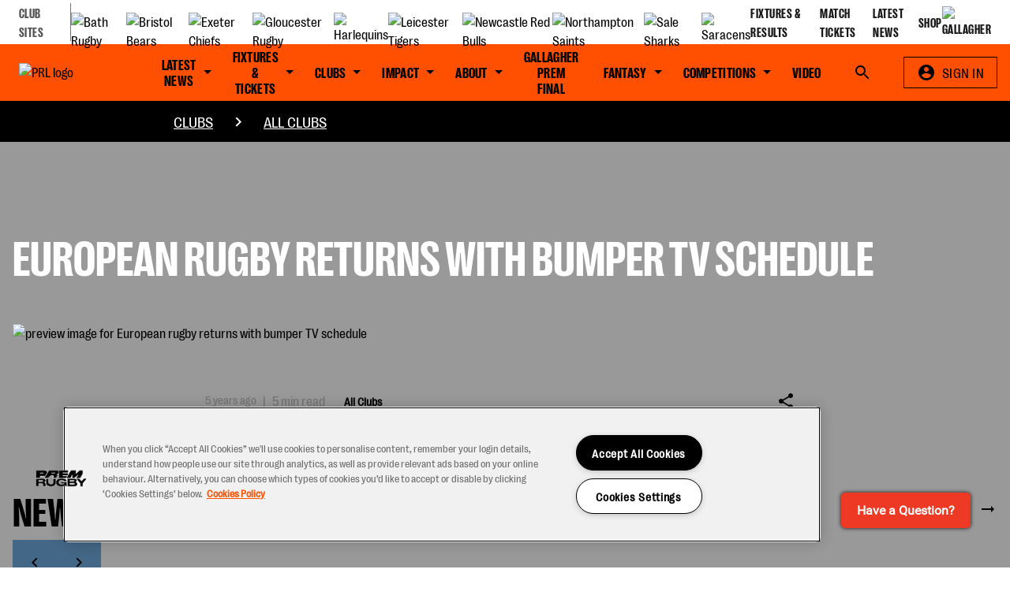

--- FILE ---
content_type: text/html;charset=utf-8
request_url: https://premiershiprugby.com/content/european-rugby-returns-with-bumper-tv-schedule
body_size: 72427
content:
<!DOCTYPE html><html><head><meta charset="utf-8">
<meta name="viewport" content="width=device-width, initial-scale=1">
<title>PREM Rugby | European rugby returns with bumper TV schedule</title>
<link rel="preconnect" href="https://chat.satis.fi">
<script src="https://forms.incrowdsports.com/js/index.js"></script>
<script src="https://polls.incrowdsports.com/js/index.js"></script>
<script src="https://chat.satis.fi/popup/embedder?popupId=17709" id="satisfiScript"></script>
<script src="https://cdn-ukwest.onetrust.com/consent/f2bba045-b1f3-441a-99a3-8020e10dc976/OtAutoBlock.js"></script>
<script src="https://cdn-ukwest.onetrust.com/scripttemplates/otSDKStub.js" data-domain-script="f2bba045-b1f3-441a-99a3-8020e10dc976"></script>
<style>@font-face{font-display:swap;font-family:RightGrotesk;font-style:normal;src:url(https://media-cdn-stage.cortextech.io/1a6c57d6-d955-460a-a145-676126fa4464.ttf) format("truetype")}@font-face{font-display:swap;font-family:RightGroteskNarrow;font-style:normal;src:url(https://media-cdn-stage.cortextech.io/1a6c57d6-d955-460a-a145-676126fa4464.ttf) format("truetype")}@font-face{font-display:swap;font-family:RightGroteskNarrow;font-style:normal;font-weight:600;src:url(https://media-cdn-stage.cortextech.io/27f1d151-20c1-43ec-af2d-ad5d416b6041.ttf) format("truetype")}@font-face{font-display:swap;font-family:RightGroteskDark;font-style:normal;letter-spacing:-1%;src:url(https://media-cdn-stage.cortextech.io/27f1d151-20c1-43ec-af2d-ad5d416b6041.ttf) format("truetype")}@font-face{font-display:swap;font-family:Supply;font-style:normal;src:url(https://media-cdn-stage.cortextech.io/fdaf10e0-1047-4b9d-8d18-a385861e2c55.otf) format("opentype")}*,:after,:before{border:0 solid #e5e7eb;box-sizing:border-box}:after,:before{--tw-content:""}html{font-family:ui-sans-serif,system-ui,-apple-system,BlinkMacSystemFont,Segoe UI,Roboto,Helvetica Neue,Arial,Noto Sans,sans-serif,Apple Color Emoji,Segoe UI Emoji,Segoe UI Symbol,Noto Color Emoji;font-feature-settings:normal;font-variation-settings:normal;line-height:1.5;-moz-tab-size:4;-o-tab-size:4;tab-size:4}body{line-height:inherit;margin:0}hr{border-top-width:1px;color:inherit;height:0}abbr:where([title]){-webkit-text-decoration:underline dotted;text-decoration:underline dotted}h1,h2,h3,h4,h5,h6{font-size:inherit;font-weight:inherit}a{color:inherit;text-decoration:inherit}b,strong{font-weight:bolder}code,kbd,pre,samp{font-family:ui-monospace,SFMono-Regular,Menlo,Monaco,Consolas,Liberation Mono,Courier New,monospace;font-feature-settings:normal;font-size:1em;font-variation-settings:normal}small{font-size:80%}sub,sup{font-size:75%;line-height:0;position:relative;vertical-align:baseline}sub{bottom:-.25em}sup{top:-.5em}table{border-collapse:collapse;border-color:inherit;text-indent:0}button,input,optgroup,select,textarea{color:inherit;font-family:inherit;font-feature-settings:inherit;font-size:100%;font-variation-settings:inherit;font-weight:inherit;line-height:inherit;margin:0;padding:0}button,select{text-transform:none}[type=button],[type=reset],[type=submit],button{-webkit-appearance:button;background-color:transparent;background-image:none}:-moz-focusring{outline:auto}:-moz-ui-invalid{box-shadow:none}progress{vertical-align:baseline}::-webkit-inner-spin-button,::-webkit-outer-spin-button{height:auto}[type=search]{-webkit-appearance:textfield;outline-offset:-2px}::-webkit-search-decoration{-webkit-appearance:none}::-webkit-file-upload-button{-webkit-appearance:button;font:inherit}summary{display:list-item}blockquote,dd,dl,figure,h1,h2,h3,h4,h5,h6,hr,p,pre{margin:0}fieldset{margin:0}fieldset,legend{padding:0}menu,ol,ul{list-style:none;margin:0;padding:0}dialog{padding:0}textarea{resize:vertical}input::-moz-placeholder,textarea::-moz-placeholder{color:#9ca3af;opacity:1}input::placeholder,textarea::placeholder{color:#9ca3af;opacity:1}[role=button],button{cursor:pointer}:disabled{cursor:default}audio,canvas,embed,iframe,img,object,svg,video{display:block;vertical-align:middle}img,video{height:auto;max-width:100%}[hidden]{display:none}*,:after,:before{--tw-border-spacing-x:0;--tw-border-spacing-y:0;--tw-translate-x:0;--tw-translate-y:0;--tw-rotate:0;--tw-skew-x:0;--tw-skew-y:0;--tw-scale-x:1;--tw-scale-y:1;--tw-pan-x: ;--tw-pan-y: ;--tw-pinch-zoom: ;--tw-scroll-snap-strictness:proximity;--tw-gradient-from-position: ;--tw-gradient-via-position: ;--tw-gradient-to-position: ;--tw-ordinal: ;--tw-slashed-zero: ;--tw-numeric-figure: ;--tw-numeric-spacing: ;--tw-numeric-fraction: ;--tw-ring-inset: ;--tw-ring-offset-width:0px;--tw-ring-offset-color:#fff;--tw-ring-color:rgba(59,130,246,.5);--tw-ring-offset-shadow:0 0 #0000;--tw-ring-shadow:0 0 #0000;--tw-shadow:0 0 #0000;--tw-shadow-colored:0 0 #0000;--tw-blur: ;--tw-brightness: ;--tw-contrast: ;--tw-grayscale: ;--tw-hue-rotate: ;--tw-invert: ;--tw-saturate: ;--tw-sepia: ;--tw-drop-shadow: ;--tw-backdrop-blur: ;--tw-backdrop-brightness: ;--tw-backdrop-contrast: ;--tw-backdrop-grayscale: ;--tw-backdrop-hue-rotate: ;--tw-backdrop-invert: ;--tw-backdrop-opacity: ;--tw-backdrop-saturate: ;--tw-backdrop-sepia: }::backdrop{--tw-border-spacing-x:0;--tw-border-spacing-y:0;--tw-translate-x:0;--tw-translate-y:0;--tw-rotate:0;--tw-skew-x:0;--tw-skew-y:0;--tw-scale-x:1;--tw-scale-y:1;--tw-pan-x: ;--tw-pan-y: ;--tw-pinch-zoom: ;--tw-scroll-snap-strictness:proximity;--tw-gradient-from-position: ;--tw-gradient-via-position: ;--tw-gradient-to-position: ;--tw-ordinal: ;--tw-slashed-zero: ;--tw-numeric-figure: ;--tw-numeric-spacing: ;--tw-numeric-fraction: ;--tw-ring-inset: ;--tw-ring-offset-width:0px;--tw-ring-offset-color:#fff;--tw-ring-color:rgba(59,130,246,.5);--tw-ring-offset-shadow:0 0 #0000;--tw-ring-shadow:0 0 #0000;--tw-shadow:0 0 #0000;--tw-shadow-colored:0 0 #0000;--tw-blur: ;--tw-brightness: ;--tw-contrast: ;--tw-grayscale: ;--tw-hue-rotate: ;--tw-invert: ;--tw-saturate: ;--tw-sepia: ;--tw-drop-shadow: ;--tw-backdrop-blur: ;--tw-backdrop-brightness: ;--tw-backdrop-contrast: ;--tw-backdrop-grayscale: ;--tw-backdrop-hue-rotate: ;--tw-backdrop-invert: ;--tw-backdrop-opacity: ;--tw-backdrop-saturate: ;--tw-backdrop-sepia: }.container{margin-left:auto;margin-right:auto;padding-left:1rem;padding-right:1rem;width:100%}@media(min-width:640px){.container{max-width:640px}}@media(min-width:768px){.container{max-width:768px}}@media(min-width:1024px){.container{max-width:1024px}}@media(min-width:1280px){.container{max-width:1280px}}@media(min-width:1536px){.container{max-width:1536px}}.pointer-events-none{pointer-events:none}.pointer-events-auto{pointer-events:auto}.visible{visibility:visible}.fixed{position:fixed}.absolute{position:absolute}.relative{position:relative}.inset-0{inset:0}.inset-y-0{bottom:0;top:0}.inset-y-0\.5{bottom:.125rem;top:.125rem}.\!left-0{left:0!important}.-bottom-3{bottom:-.75rem}.-bottom-4{bottom:-1rem}.-left-16{left:-4rem}.-left-\[120px\]{left:-120px}.-left-\[91px\]{left:-91px}.-right-16{right:-4rem}.-right-\[120px\]{right:-120px}.-top-3{top:-.75rem}.-top-px{top:-1px}.bottom-0{bottom:0}.bottom-11{bottom:2.75rem}.bottom-2{bottom:.5rem}.bottom-6{bottom:1.5rem}.bottom-\[220px\]{bottom:220px}.left-0{left:0}.left-1\/2{left:50%}.left-4{left:1rem}.left-\[-53px\]{left:-53px}.left-auto{left:auto}.left-full{left:100%}.right-0{right:0}.right-2{right:.5rem}.right-3{right:.75rem}.right-3\.5{right:.875rem}.right-6{right:1.5rem}.right-\[-53px\]{right:-53px}.right-\[34px\]{right:34px}.right-full{right:100%}.top-0{top:0}.top-0\.5{top:.125rem}.top-1\/2{top:50%}.top-11{top:2.75rem}.top-12{top:3rem}.top-2{top:.5rem}.top-32{top:8rem}.top-4{top:1rem}.top-8{top:2rem}.top-full{top:100%}.-z-10{z-index:-10}.z-10{z-index:10}.z-20{z-index:20}.z-30{z-index:30}.z-40{z-index:40}.z-50{z-index:50}.z-\[1\]{z-index:1}.z-\[2\]{z-index:2}.z-\[30\]{z-index:30}.z-\[3\]{z-index:3}.order-1{order:1}.order-2{order:2}.col-span-12{grid-column:span 12/span 12}.col-span-2{grid-column:span 2/span 2}.col-span-6{grid-column:span 6/span 6}.col-start-4{grid-column-start:4}.col-end-6{grid-column-end:6}.m-0{margin:0}.m-4{margin:1rem}.m-auto{margin:auto}.-mx-2{margin-left:-.5rem;margin-right:-.5rem}.-mx-4{margin-left:-1rem;margin-right:-1rem}.mx-0{margin-left:0;margin-right:0}.mx-1{margin-left:.25rem;margin-right:.25rem}.mx-14{margin-left:3.5rem;margin-right:3.5rem}.mx-2{margin-left:.5rem;margin-right:.5rem}.mx-3{margin-left:.75rem;margin-right:.75rem}.mx-4{margin-left:1rem;margin-right:1rem}.mx-auto{margin-left:auto;margin-right:auto}.my-10{margin-bottom:2.5rem;margin-top:2.5rem}.my-2{margin-bottom:.5rem;margin-top:.5rem}.my-4{margin-bottom:1rem;margin-top:1rem}.my-6{margin-bottom:1.5rem;margin-top:1.5rem}.\!mb-6{margin-bottom:1.5rem!important}.-mt-1{margin-top:-.25rem}.-mt-16{margin-top:-4rem}.-mt-3{margin-top:-.75rem}.-mt-4{margin-top:-1rem}.-mt-\[44vw\]{margin-top:-44vw}.mb-0{margin-bottom:0}.mb-0\.5{margin-bottom:.125rem}.mb-1{margin-bottom:.25rem}.mb-10{margin-bottom:2.5rem}.mb-14{margin-bottom:3.5rem}.mb-2{margin-bottom:.5rem}.mb-2\.5{margin-bottom:.625rem}.mb-3{margin-bottom:.75rem}.mb-4{margin-bottom:1rem}.mb-5{margin-bottom:1.25rem}.mb-6{margin-bottom:1.5rem}.mb-7{margin-bottom:1.75rem}.mb-8{margin-bottom:2rem}.mb-9{margin-bottom:2.25rem}.ml-1{margin-left:.25rem}.ml-2{margin-left:.5rem}.ml-3{margin-left:.75rem}.ml-32{margin-left:8rem}.ml-4{margin-left:1rem}.ml-6{margin-left:1.5rem}.ml-auto{margin-left:auto}.mr-1{margin-right:.25rem}.mr-2{margin-right:.5rem}.mr-3{margin-right:.75rem}.mr-4{margin-right:1rem}.mr-5{margin-right:1.25rem}.mr-6{margin-right:1.5rem}.mt-0{margin-top:0}.mt-1{margin-top:.25rem}.mt-10{margin-top:2.5rem}.mt-2{margin-top:.5rem}.mt-2\.5{margin-top:.625rem}.mt-4{margin-top:1rem}.mt-5{margin-top:1.25rem}.mt-6{margin-top:1.5rem}.mt-8{margin-top:2rem}.mt-9{margin-top:2.25rem}.mt-\[54px\]{margin-top:54px}.mt-auto{margin-top:auto}.line-clamp-1{-webkit-line-clamp:1}.line-clamp-1,.line-clamp-2{display:-webkit-box;overflow:hidden;-webkit-box-orient:vertical}.line-clamp-2{-webkit-line-clamp:2}.line-clamp-3{display:-webkit-box;overflow:hidden;-webkit-box-orient:vertical;-webkit-line-clamp:3}.block{display:block}.inline-block{display:inline-block}.inline{display:inline}.flex{display:flex}.inline-flex{display:inline-flex}.table{display:table}.grid{display:grid}.contents{display:contents}.hidden{display:none}.aspect-\[2\/1\]{aspect-ratio:2/1}.aspect-square{aspect-ratio:1/1}.aspect-video{aspect-ratio:16/9}.\!h-10{height:2.5rem!important}.\!h-9{height:2.25rem!important}.\!h-auto{height:auto!important}.\!h-full{height:100%!important}.h-0{height:0}.h-1{height:.25rem}.h-1\/5{height:20%}.h-10{height:2.5rem}.h-11{height:2.75rem}.h-12{height:3rem}.h-14{height:3.5rem}.h-16{height:4rem}.h-2{height:.5rem}.h-2\.5{height:.625rem}.h-20{height:5rem}.h-3{height:.75rem}.h-36{height:9rem}.h-4{height:1rem}.h-40{height:10rem}.h-48{height:12rem}.h-5\/6{height:83.333333%}.h-6{height:1.5rem}.h-7{height:1.75rem}.h-8{height:2rem}.h-9{height:2.25rem}.h-\[106px\]{height:106px}.h-\[125px\]{height:125px}.h-\[128px\]{height:128px}.h-\[140px\]{height:140px}.h-\[14px\]{height:14px}.h-\[15px\]{height:15px}.h-\[188px\]{height:188px}.h-\[208px\]{height:208px}.h-\[211px\]{height:211px}.h-\[218px\]{height:218px}.h-\[24px\]{height:24px}.h-\[264px\]{height:264px}.h-\[267px\]{height:267px}.h-\[26px\]{height:26px}.h-\[282px\]{height:282px}.h-\[28px\]{height:28px}.h-\[300px\]{height:300px}.h-\[30px\]{height:30px}.h-\[32px\]{height:32px}.h-\[34px\]{height:34px}.h-\[364px\]{height:364px}.h-\[38px\]{height:38px}.h-\[400px\]{height:400px}.h-\[402px\]{height:402px}.h-\[412px\]{height:412px}.h-\[42px\]{height:42px}.h-\[44px\]{height:44px}.h-\[45px\]{height:45px}.h-\[48px\]{height:48px}.h-\[500px\]{height:500px}.h-\[50px\]{height:50px}.h-\[52px\]{height:52px}.h-\[55px\]{height:55px}.h-\[5px\]{height:5px}.h-\[688px\]{height:688px}.h-\[72px\]{height:72px}.h-\[82px\]{height:82px}.h-\[870px\]{height:870px}.h-\[88px\]{height:88px}.h-\[92px\]{height:92px}.h-\[9px\]{height:9px}.h-\[calc\(100\%-48px\)\]{height:calc(100% - 48px)}.h-\[max\(minmax\(386px\,472px\)\,76\.4vw\)\]{height:max(minmax(386px,472px),76.4vw)}.h-auto{height:auto}.h-fit{height:-moz-fit-content;height:fit-content}.h-full{height:100%}.h-px{height:1px}.h-screen{height:100vh}.max-h-56{max-height:14rem}.max-h-8{max-height:2rem}.max-h-\[180px\]{max-height:180px}.max-h-\[18rem\]{max-height:18rem}.max-h-\[40vh\]{max-height:40vh}.max-h-\[50vh\]{max-height:50vh}.min-h-\[170px\]{min-height:170px}.min-h-\[176px\]{min-height:176px}.min-h-\[200px\]{min-height:200px}.min-h-\[319px\]{min-height:319px}.min-h-\[74px\]{min-height:74px}.min-h-full{min-height:100%}.min-h-screen{min-height:100vh}.w-0{width:0}.w-1{width:.25rem}.w-10{width:2.5rem}.w-11{width:2.75rem}.w-12{width:3rem}.w-14{width:3.5rem}.w-16{width:4rem}.w-2{width:.5rem}.w-2\.5{width:.625rem}.w-20{width:5rem}.w-4{width:1rem}.w-40{width:10rem}.w-44{width:11rem}.w-48{width:12rem}.w-5{width:1.25rem}.w-5\/6{width:83.333333%}.w-52{width:13rem}.w-6{width:1.5rem}.w-64{width:16rem}.w-7{width:1.75rem}.w-8{width:2rem}.w-80{width:20rem}.w-9\/12{width:75%}.w-\[104px\]{width:104px}.w-\[14px\]{width:14px}.w-\[164px\]{width:164px}.w-\[171px\]{width:171px}.w-\[24px\]{width:24px}.w-\[25px\]{width:25px}.w-\[263px\]{width:263px}.w-\[264px\]{width:264px}.w-\[267px\]{width:267px}.w-\[26px\]{width:26px}.w-\[302px\]{width:302px}.w-\[30px\]{width:30px}.w-\[348px\]{width:348px}.w-\[42px\]{width:42px}.w-\[52px\]{width:52px}.w-\[5px\]{width:5px}.w-\[72px\]{width:72px}.w-\[771px\]{width:771px}.w-\[80px\]{width:80px}.w-\[82px\]{width:82px}.w-\[99px\]{width:99px}.w-\[9px\]{width:9px}.w-\[calc\(100\%-2rem\)\]{width:calc(100% - 2rem)}.w-\[calc\(100vw-32px\)\]{width:calc(100vw - 32px)}.w-\[max\(375px\,min\(88vw\,570px\)\)\]{width:max(375px,min(88vw,570px))}.w-fit{width:-moz-fit-content;width:fit-content}.w-full{width:100%}.w-max{width:-moz-max-content;width:max-content}.w-px{width:1px}.w-screen{width:100vw}.min-w-\[150px\]{min-width:150px}.min-w-\[1rem\]{min-width:1rem}.min-w-\[24px\]{min-width:24px}.min-w-\[250px\]{min-width:250px}.min-w-\[32px\]{min-width:32px}.min-w-fit{min-width:-moz-fit-content;min-width:fit-content}.\!max-w-7xl{max-width:80rem!important}.max-w-2xl{max-width:42rem}.max-w-3xl{max-width:48rem}.max-w-5xl{max-width:64rem}.max-w-7xl{max-width:80rem}.max-w-\[1038px\]{max-width:1038px}.max-w-\[110px\]{max-width:110px}.max-w-\[130px\]{max-width:130px}.max-w-\[200px\]{max-width:200px}.max-w-\[378px\]{max-width:378px}.max-w-\[400px\]{max-width:400px}.max-w-\[545px\]{max-width:545px}.max-w-\[925px\]{max-width:925px}.max-w-\[928px\]{max-width:928px}.max-w-lg{max-width:32rem}.max-w-md{max-width:28rem}.max-w-screen-lg{max-width:1024px}.max-w-sm{max-width:24rem}.flex-1{flex:1 1 0%}.flex-auto{flex:1 1 auto}.flex-shrink-0{flex-shrink:0}.shrink{flex-shrink:1}.shrink-0{flex-shrink:0}.flex-grow,.grow{flex-grow:1}.grow-0{flex-grow:0}.basis-1\/2{flex-basis:50%}.basis-1\/3{flex-basis:33.333333%}.basis-5{flex-basis:1.25rem}.basis-96{flex-basis:24rem}.basis-\[calc\(50\%-8px\)\]{flex-basis:calc(50% - 8px)}.basis-full{flex-basis:100%}.table-auto{table-layout:auto}.border-collapse{border-collapse:collapse}.origin-left{transform-origin:left}.-translate-x-1\/2{--tw-translate-x:-50%;transform:translate(-50%,var(--tw-translate-y)) rotate(var(--tw-rotate)) skew(var(--tw-skew-x)) skewY(var(--tw-skew-y)) scaleX(var(--tw-scale-x)) scaleY(var(--tw-scale-y));transform:translate(var(--tw-translate-x),var(--tw-translate-y)) rotate(var(--tw-rotate)) skew(var(--tw-skew-x)) skewY(var(--tw-skew-y)) scaleX(var(--tw-scale-x)) scaleY(var(--tw-scale-y))}.-translate-y-1\/2{--tw-translate-y:-50%;transform:translate(var(--tw-translate-x),-50%) rotate(var(--tw-rotate)) skew(var(--tw-skew-x)) skewY(var(--tw-skew-y)) scaleX(var(--tw-scale-x)) scaleY(var(--tw-scale-y));transform:translate(var(--tw-translate-x),var(--tw-translate-y)) rotate(var(--tw-rotate)) skew(var(--tw-skew-x)) skewY(var(--tw-skew-y)) scaleX(var(--tw-scale-x)) scaleY(var(--tw-scale-y))}.-translate-y-14{--tw-translate-y:-3.5rem;transform:translate(var(--tw-translate-x),-3.5rem) rotate(var(--tw-rotate)) skew(var(--tw-skew-x)) skewY(var(--tw-skew-y)) scaleX(var(--tw-scale-x)) scaleY(var(--tw-scale-y));transform:translate(var(--tw-translate-x),var(--tw-translate-y)) rotate(var(--tw-rotate)) skew(var(--tw-skew-x)) skewY(var(--tw-skew-y)) scaleX(var(--tw-scale-x)) scaleY(var(--tw-scale-y))}.translate-x-full{--tw-translate-x:100%;transform:translate(100%,var(--tw-translate-y)) rotate(var(--tw-rotate)) skew(var(--tw-skew-x)) skewY(var(--tw-skew-y)) scaleX(var(--tw-scale-x)) scaleY(var(--tw-scale-y));transform:translate(var(--tw-translate-x),var(--tw-translate-y)) rotate(var(--tw-rotate)) skew(var(--tw-skew-x)) skewY(var(--tw-skew-y)) scaleX(var(--tw-scale-x)) scaleY(var(--tw-scale-y))}.rotate-0{--tw-rotate:0deg;transform:translate(var(--tw-translate-x),var(--tw-translate-y)) rotate(0) skew(var(--tw-skew-x)) skewY(var(--tw-skew-y)) scaleX(var(--tw-scale-x)) scaleY(var(--tw-scale-y));transform:translate(var(--tw-translate-x),var(--tw-translate-y)) rotate(var(--tw-rotate)) skew(var(--tw-skew-x)) skewY(var(--tw-skew-y)) scaleX(var(--tw-scale-x)) scaleY(var(--tw-scale-y))}.rotate-180{--tw-rotate:180deg;transform:translate(var(--tw-translate-x),var(--tw-translate-y)) rotate(180deg) skew(var(--tw-skew-x)) skewY(var(--tw-skew-y)) scaleX(var(--tw-scale-x)) scaleY(var(--tw-scale-y))}.rotate-180,.transform{transform:translate(var(--tw-translate-x),var(--tw-translate-y)) rotate(var(--tw-rotate)) skew(var(--tw-skew-x)) skewY(var(--tw-skew-y)) scaleX(var(--tw-scale-x)) scaleY(var(--tw-scale-y))}@keyframes ping{75%,to{opacity:0;transform:scale(2)}}.animate-\[ping_1s_linear_infinite\]{animation:ping 1s linear infinite}@keyframes spin{to{transform:rotate(1turn)}}.animate-spin{animation:spin 1s linear infinite}.cursor-not-allowed{cursor:not-allowed}.cursor-pointer{cursor:pointer}.select-none{-webkit-user-select:none;-moz-user-select:none;user-select:none}.snap-x{scroll-snap-type:x var(--tw-scroll-snap-strictness)}.snap-mandatory{--tw-scroll-snap-strictness:mandatory}.snap-start{scroll-snap-align:start}.list-inside{list-style-position:inside}.list-decimal{list-style-type:decimal}.appearance-none{-webkit-appearance:none;-moz-appearance:none;appearance:none}.auto-rows-max{grid-auto-rows:max-content}.grid-cols-1{grid-template-columns:repeat(1,minmax(0,1fr))}.grid-cols-10{grid-template-columns:repeat(10,minmax(0,1fr))}.grid-cols-12{grid-template-columns:repeat(12,minmax(0,1fr))}.grid-cols-2{grid-template-columns:repeat(2,minmax(0,1fr))}.flex-row{flex-direction:row}.flex-col{flex-direction:column}.flex-wrap{flex-wrap:wrap}.flex-nowrap{flex-wrap:nowrap}.place-items-center{place-items:center}.items-start{align-items:flex-start}.items-end{align-items:flex-end}.items-center{align-items:center}.items-stretch{align-items:stretch}.justify-end{justify-content:flex-end}.justify-center{justify-content:center}.justify-between{justify-content:space-between}.gap-0{gap:0}.gap-0\.5{gap:.125rem}.gap-1{gap:.25rem}.gap-10{gap:2.5rem}.gap-2{gap:.5rem}.gap-20{gap:5rem}.gap-3{gap:.75rem}.gap-4{gap:1rem}.gap-5{gap:1.25rem}.gap-6{gap:1.5rem}.gap-9{gap:2.25rem}.gap-\[10px\]{gap:10px}.gap-\[3px\]{gap:3px}.gap-x-1{-moz-column-gap:.25rem;column-gap:.25rem}.gap-x-2{-moz-column-gap:.5rem;column-gap:.5rem}.gap-x-2\.5{-moz-column-gap:.625rem;column-gap:.625rem}.gap-x-32{-moz-column-gap:8rem;column-gap:8rem}.gap-x-4{-moz-column-gap:1rem;column-gap:1rem}.gap-x-6{-moz-column-gap:1.5rem;column-gap:1.5rem}.gap-x-\[10px\]{-moz-column-gap:10px;column-gap:10px}.gap-y-1{row-gap:.25rem}.gap-y-2{row-gap:.5rem}.gap-y-4{row-gap:1rem}.gap-y-6{row-gap:1.5rem}.gap-y-\[18px\]{row-gap:18px}.space-x-0>:not([hidden])~:not([hidden]){--tw-space-x-reverse:0;margin-left:0;margin-left:calc(0px*(1 - var(--tw-space-x-reverse)));margin-right:0;margin-right:calc(0px*var(--tw-space-x-reverse))}.space-x-0\.5>:not([hidden])~:not([hidden]){--tw-space-x-reverse:0;margin-left:.125rem;margin-left:calc(.125rem*(1 - var(--tw-space-x-reverse)));margin-right:0;margin-right:calc(.125rem*var(--tw-space-x-reverse))}.space-x-2>:not([hidden])~:not([hidden]){--tw-space-x-reverse:0;margin-left:.5rem;margin-left:calc(.5rem*(1 - var(--tw-space-x-reverse)));margin-right:0;margin-right:calc(.5rem*var(--tw-space-x-reverse))}.space-x-4>:not([hidden])~:not([hidden]){--tw-space-x-reverse:0;margin-left:1rem;margin-left:calc(1rem*(1 - var(--tw-space-x-reverse)));margin-right:0;margin-right:calc(1rem*var(--tw-space-x-reverse))}.space-y-0>:not([hidden])~:not([hidden]){--tw-space-y-reverse:0;margin-bottom:0;margin-bottom:calc(0px*var(--tw-space-y-reverse));margin-top:0;margin-top:calc(0px*(1 - var(--tw-space-y-reverse)))}.space-y-0\.5>:not([hidden])~:not([hidden]){--tw-space-y-reverse:0;margin-bottom:0;margin-bottom:calc(.125rem*var(--tw-space-y-reverse));margin-top:.125rem;margin-top:calc(.125rem*(1 - var(--tw-space-y-reverse)))}.space-y-2>:not([hidden])~:not([hidden]){--tw-space-y-reverse:0;margin-bottom:0;margin-bottom:calc(.5rem*var(--tw-space-y-reverse));margin-top:.5rem;margin-top:calc(.5rem*(1 - var(--tw-space-y-reverse)))}.self-start{align-self:flex-start}.self-end{align-self:flex-end}.self-center{align-self:center}.overflow-auto{overflow:auto}.overflow-hidden{overflow:hidden}.\!overflow-visible{overflow:visible!important}.overflow-x-auto{overflow-x:auto}.overflow-y-auto{overflow-y:auto}.overflow-x-hidden{overflow-x:hidden}.overflow-y-hidden{overflow-y:hidden}.overflow-x-scroll{overflow-x:scroll}.overflow-y-scroll{overflow-y:scroll}.overscroll-contain{overscroll-behavior:contain}.overscroll-none{overscroll-behavior:none}.scroll-smooth{scroll-behavior:smooth}.truncate{overflow:hidden;white-space:nowrap}.overflow-ellipsis,.truncate{text-overflow:ellipsis}.whitespace-nowrap{white-space:nowrap}.whitespace-pre-line{white-space:pre-line}.whitespace-pre-wrap{white-space:pre-wrap}.break-words{overflow-wrap:break-word}.rounded{border-radius:.25rem}.rounded-3xl{border-radius:1.5rem}.rounded-\[4px\]{border-radius:4px}.rounded-full{border-radius:9999px}.rounded-lg{border-radius:.5rem}.rounded-none{border-radius:0}.rounded-b-lg{border-bottom-left-radius:.5rem;border-bottom-right-radius:.5rem}.rounded-t{border-top-left-radius:.25rem;border-top-right-radius:.25rem}.rounded-t-md{border-top-left-radius:.375rem;border-top-right-radius:.375rem}.rounded-br-\[5px\]{border-bottom-right-radius:5px}.border{border-width:1px}.border-2{border-width:2px}.border-x{border-left-width:1px;border-right-width:1px}.border-y{border-bottom-width:1px;border-top-width:1px}.border-y-2{border-bottom-width:2px;border-top-width:2px}.border-b{border-bottom-width:1px}.border-b-2{border-bottom-width:2px}.border-b-4{border-bottom-width:4px}.border-b-8{border-bottom-width:8px}.border-b-\[0\.5px\]{border-bottom-width:.5px}.border-l-2{border-left-width:2px}.border-l-8{border-left-width:8px}.border-r{border-right-width:1px}.border-r-2{border-right-width:2px}.border-t{border-top-width:1px}.border-t-2,.border-t-\[2px\]{border-top-width:2px}.border-dashed{border-style:dashed}.border-\[\#dfdae9\]{--tw-border-opacity:1;border-color:#dfdae9;border-color:rgb(223 218 233/var(--tw-border-opacity))}.border-gray-300{--tw-border-opacity:1;border-color:#d1d5db;border-color:rgb(209 213 219/var(--tw-border-opacity))}.border-highlight{--tw-border-opacity:1;border-color:#2daaff;border-color:rgb(45 170 255/var(--tw-border-opacity))}.border-mono-100{--tw-border-opacity:1;border-color:#f5f5f5;border-color:rgb(245 245 245/var(--tw-border-opacity))}.border-mono-200{--tw-border-opacity:1;border-color:#e5e5e5;border-color:rgb(229 229 229/var(--tw-border-opacity))}.border-mono-300{--tw-border-opacity:1;border-color:#d4d4d4;border-color:rgb(212 212 212/var(--tw-border-opacity))}.border-mono-400{--tw-border-opacity:1;border-color:#a3a3a3;border-color:rgb(163 163 163/var(--tw-border-opacity))}.border-mono-50{--tw-border-opacity:1;border-color:#fff;border-color:rgb(255 255 255/var(--tw-border-opacity))}.border-mono-500{--tw-border-opacity:1;border-color:#737373;border-color:rgb(115 115 115/var(--tw-border-opacity))}.border-mono-700{--tw-border-opacity:1;border-color:#404040;border-color:rgb(64 64 64/var(--tw-border-opacity))}.border-primary-200{--tw-border-opacity:1;border-color:#ececec;border-color:rgb(236 236 236/var(--tw-border-opacity))}.border-primary-400{--tw-border-opacity:1;border-color:#fe5000;border-color:rgb(254 80 0/var(--tw-border-opacity))}.border-primary-600{--tw-border-opacity:1;border-color:#000;border-color:rgb(0 0 0/var(--tw-border-opacity))}.border-secondary-200{--tw-border-opacity:1;border-color:#a8cdeb;border-color:rgb(168 205 235/var(--tw-border-opacity))}.border-secondary-400{--tw-border-opacity:1;border-color:#6facde;border-color:rgb(111 172 222/var(--tw-border-opacity))}.border-secondary-600{--tw-border-opacity:1;border-color:#256aa2;border-color:rgb(37 106 162/var(--tw-border-opacity))}.border-tertiary-400{--tw-border-opacity:1;border-color:#355be0;border-color:rgb(53 91 224/var(--tw-border-opacity))}.border-transparent{border-color:transparent}.border-b-primary-400{--tw-border-opacity:1;border-bottom-color:#fe5000;border-bottom-color:rgb(254 80 0/var(--tw-border-opacity))}.border-l-primary-400{--tw-border-opacity:1;border-left-color:#fe5000;border-left-color:rgb(254 80 0/var(--tw-border-opacity))}.border-r-mono-300{--tw-border-opacity:1;border-right-color:#d4d4d4;border-right-color:rgb(212 212 212/var(--tw-border-opacity))}.border-r-mono-900{--tw-border-opacity:1;border-right-color:#171717;border-right-color:rgb(23 23 23/var(--tw-border-opacity))}.border-r-primary-400{--tw-border-opacity:1;border-right-color:#fe5000;border-right-color:rgb(254 80 0/var(--tw-border-opacity))}.border-t-mono-300{--tw-border-opacity:1;border-top-color:#d4d4d4;border-top-color:rgb(212 212 212/var(--tw-border-opacity))}.bg-\[\#0d0d0d\]{--tw-bg-opacity:1;background-color:#0d0d0d;background-color:rgb(13 13 13/var(--tw-bg-opacity))}.bg-black\/50{background-color:#00000080}.bg-error{--tw-bg-opacity:1;background-color:#cf000f;background-color:rgb(207 0 15/var(--tw-bg-opacity))}.bg-gray-100{--tw-bg-opacity:1;background-color:#f3f4f6;background-color:rgb(243 244 246/var(--tw-bg-opacity))}.bg-highlight{--tw-bg-opacity:1;background-color:#2daaff;background-color:rgb(45 170 255/var(--tw-bg-opacity))}.bg-mono-100{--tw-bg-opacity:1;background-color:#f5f5f5;background-color:rgb(245 245 245/var(--tw-bg-opacity))}.bg-mono-200{--tw-bg-opacity:1;background-color:#e5e5e5;background-color:rgb(229 229 229/var(--tw-bg-opacity))}.bg-mono-300{--tw-bg-opacity:1;background-color:#d4d4d4;background-color:rgb(212 212 212/var(--tw-bg-opacity))}.bg-mono-50{--tw-bg-opacity:1;background-color:#fff;background-color:rgb(255 255 255/var(--tw-bg-opacity))}.bg-mono-500{--tw-bg-opacity:1;background-color:#737373;background-color:rgb(115 115 115/var(--tw-bg-opacity))}.bg-mono-600{--tw-bg-opacity:1;background-color:#525252;background-color:rgb(82 82 82/var(--tw-bg-opacity))}.bg-mono-800{--tw-bg-opacity:1;background-color:#262626;background-color:rgb(38 38 38/var(--tw-bg-opacity))}.bg-mono-900{--tw-bg-opacity:1;background-color:#171717;background-color:rgb(23 23 23/var(--tw-bg-opacity))}.bg-mono-900\/75{background-color:#171717bf}.bg-mono-950{--tw-bg-opacity:1;background-color:#000;background-color:rgb(0 0 0/var(--tw-bg-opacity))}.bg-mono-950\/60{background-color:#0009}.bg-primary-200{--tw-bg-opacity:1;background-color:#ececec;background-color:rgb(236 236 236/var(--tw-bg-opacity))}.bg-primary-400{--tw-bg-opacity:1;background-color:#fe5000;background-color:rgb(254 80 0/var(--tw-bg-opacity))}.bg-primary-600{--tw-bg-opacity:1;background-color:#000;background-color:rgb(0 0 0/var(--tw-bg-opacity))}.bg-secondary-200{--tw-bg-opacity:1;background-color:#a8cdeb;background-color:rgb(168 205 235/var(--tw-bg-opacity))}.bg-secondary-400{--tw-bg-opacity:1;background-color:#6facde;background-color:rgb(111 172 222/var(--tw-bg-opacity))}.bg-secondary-900{--tw-bg-opacity:1;background-color:#11263c;background-color:rgb(17 38 60/var(--tw-bg-opacity))}.bg-success{--tw-bg-opacity:1;background-color:#094;background-color:rgb(0 153 68/var(--tw-bg-opacity))}.bg-teal-400{--tw-bg-opacity:1;background-color:#2dd4bf;background-color:rgb(45 212 191/var(--tw-bg-opacity))}.bg-tertiary-400{--tw-bg-opacity:1;background-color:#355be0;background-color:rgb(53 91 224/var(--tw-bg-opacity))}.bg-tertiary-400\/30{background-color:#355be04d}.bg-transparent{background-color:transparent}.bg-white{--tw-bg-opacity:1;background-color:#fff;background-color:rgb(255 255 255/var(--tw-bg-opacity))}.bg-opacity-50{--tw-bg-opacity:.5}.bg-\[url\(\'\~\/assets\/images\/boxset-carousel-bg\.svg\'\)\]{background-image:url(/_nuxt/boxset-carousel-bg.BqKIeHDm.svg)}.bg-gradient-to-b{background-image:linear-gradient(to bottom,var(--tw-gradient-stops))}.bg-gradient-to-l{background-image:linear-gradient(to left,var(--tw-gradient-stops))}.bg-gradient-to-r{background-image:linear-gradient(to right,var(--tw-gradient-stops))}.bg-gradient-to-t{background-image:linear-gradient(to top,var(--tw-gradient-stops))}.from-black\/0{--tw-gradient-from:transparent var(--tw-gradient-from-position);--tw-gradient-to:transparent var(--tw-gradient-to-position);--tw-gradient-stops:var(--tw-gradient-from),var(--tw-gradient-to)}.from-gradient-tertiary-start{--tw-gradient-from:#11263c var(--tw-gradient-from-position);--tw-gradient-to:rgba(17,38,60,0) var(--tw-gradient-to-position);--tw-gradient-stops:var(--tw-gradient-from),var(--tw-gradient-to)}.from-mono-100{--tw-gradient-from:#f5f5f5 var(--tw-gradient-from-position);--tw-gradient-to:hsla(0,0%,96%,0) var(--tw-gradient-to-position);--tw-gradient-stops:var(--tw-gradient-from),var(--tw-gradient-to)}.from-mono-50{--tw-gradient-from:#fff var(--tw-gradient-from-position);--tw-gradient-to:hsla(0,0%,100%,0) var(--tw-gradient-to-position);--tw-gradient-stops:var(--tw-gradient-from),var(--tw-gradient-to)}.from-primary-600{--tw-gradient-from:#000 var(--tw-gradient-from-position);--tw-gradient-to:transparent var(--tw-gradient-to-position);--tw-gradient-stops:var(--tw-gradient-from),var(--tw-gradient-to)}.from-secondary-900{--tw-gradient-from:#11263c var(--tw-gradient-from-position);--tw-gradient-to:rgba(17,38,60,0) var(--tw-gradient-to-position);--tw-gradient-stops:var(--tw-gradient-from),var(--tw-gradient-to)}.from-transparent{--tw-gradient-from:transparent var(--tw-gradient-from-position);--tw-gradient-to:transparent var(--tw-gradient-to-position);--tw-gradient-stops:var(--tw-gradient-from),var(--tw-gradient-to)}.via-primary-200{--tw-gradient-to:hsla(0,0%,93%,0) var(--tw-gradient-to-position);--tw-gradient-stops:var(--tw-gradient-from),#ececec var(--tw-gradient-via-position),var(--tw-gradient-to)}.via-transparent{--tw-gradient-to:transparent var(--tw-gradient-to-position);--tw-gradient-stops:var(--tw-gradient-from),transparent var(--tw-gradient-via-position),var(--tw-gradient-to)}.to-black\/100{--tw-gradient-to:#000 var(--tw-gradient-to-position)}.to-gradient-tertiary-end{--tw-gradient-to:#387aa9 var(--tw-gradient-to-position)}.to-mono-50\/95{--tw-gradient-to:hsla(0,0%,100%,.95) var(--tw-gradient-to-position)}.to-primary-400{--tw-gradient-to:#fe5000 var(--tw-gradient-to-position)}.to-primary-600{--tw-gradient-to:#000 var(--tw-gradient-to-position)}.to-secondary-400{--tw-gradient-to:#6facde var(--tw-gradient-to-position)}.to-secondary-900{--tw-gradient-to:#11263c var(--tw-gradient-to-position)}.to-transparent{--tw-gradient-to:transparent var(--tw-gradient-to-position)}.bg-\[length\:100\%\]{background-size:100%}.bg-contain{background-size:contain}.bg-cover{background-size:cover}.bg-\[center_left_4rem\]{background-position:center left 4rem}.bg-\[center_right_4rem\]{background-position:center right 4rem}.bg-center{background-position:50%}.bg-right{background-position:100%}.bg-no-repeat{background-repeat:no-repeat}.bg-repeat-round{background-repeat:round}.object-contain{-o-object-fit:contain;object-fit:contain}.object-cover{-o-object-fit:cover;object-fit:cover}.object-scale-down{-o-object-fit:scale-down;object-fit:scale-down}.object-left-bottom{-o-object-position:left bottom;object-position:left bottom}.p-0{padding:0}.p-1{padding:.25rem}.p-10{padding:2.5rem}.p-2{padding:.5rem}.p-3{padding:.75rem}.p-4{padding:1rem}.p-6{padding:1.5rem}.p-\[0\.35rem\]{padding:.35rem}.\!px-3{padding-left:.75rem!important;padding-right:.75rem!important}.px-0{padding-left:0;padding-right:0}.px-1{padding-left:.25rem;padding-right:.25rem}.px-2{padding-left:.5rem;padding-right:.5rem}.px-20{padding-left:5rem;padding-right:5rem}.px-3{padding-left:.75rem;padding-right:.75rem}.px-4{padding-left:1rem;padding-right:1rem}.px-5{padding-left:1.25rem;padding-right:1.25rem}.px-6{padding-left:1.5rem;padding-right:1.5rem}.px-7{padding-left:1.75rem;padding-right:1.75rem}.px-8{padding-left:2rem;padding-right:2rem}.py-0{padding-bottom:0;padding-top:0}.py-0\.5{padding-bottom:.125rem;padding-top:.125rem}.py-1{padding-bottom:.25rem;padding-top:.25rem}.py-10{padding-bottom:2.5rem;padding-top:2.5rem}.py-12{padding-bottom:3rem;padding-top:3rem}.py-2{padding-bottom:.5rem;padding-top:.5rem}.py-3{padding-bottom:.75rem;padding-top:.75rem}.py-4{padding-bottom:1rem;padding-top:1rem}.py-5{padding-bottom:1.25rem;padding-top:1.25rem}.py-6{padding-bottom:1.5rem;padding-top:1.5rem}.py-7{padding-bottom:1.75rem;padding-top:1.75rem}.py-8{padding-bottom:2rem;padding-top:2rem}.py-9{padding-bottom:2.25rem;padding-top:2.25rem}.py-\[14px\]{padding-bottom:14px;padding-top:14px}.py-\[3px\]{padding-bottom:3px;padding-top:3px}.pb-10{padding-bottom:2.5rem}.pb-2{padding-bottom:.5rem}.pb-4{padding-bottom:1rem}.pb-40{padding-bottom:10rem}.pb-5{padding-bottom:1.25rem}.pb-6{padding-bottom:1.5rem}.pb-8{padding-bottom:2rem}.pb-\[48vw\]{padding-bottom:48vw}.pl-2{padding-left:.5rem}.pl-4{padding-left:1rem}.pl-5{padding-left:1.25rem}.pl-6{padding-left:1.5rem}.pl-8{padding-left:2rem}.pl-\[2px\]{padding-left:2px}.pr-12{padding-right:3rem}.pr-16{padding-right:4rem}.pr-2{padding-right:.5rem}.pr-4{padding-right:1rem}.pr-\[26px\]{padding-right:26px}.pt-0{padding-top:0}.pt-1{padding-top:.25rem}.pt-10{padding-top:2.5rem}.pt-11{padding-top:2.75rem}.pt-12{padding-top:3rem}.pt-14{padding-top:3.5rem}.pt-16{padding-top:4rem}.pt-2{padding-top:.5rem}.pt-20{padding-top:5rem}.pt-3{padding-top:.75rem}.pt-4{padding-top:1rem}.pt-8{padding-top:2rem}.pt-\[88px\]{padding-top:88px}.text-left{text-align:left}.text-center{text-align:center}.text-right{text-align:right}.\!font-flama{font-family:RightGrotesk,sans-serif!important}.font-condensed{font-family:RightGroteskNarrow,sans-serif}.font-flama,.font-rightGrotesk{font-family:RightGrotesk,sans-serif}.font-supply{font-family:Supply,sans-serif}.font-ultracondensed{font-family:RightGroteskDark,sans-serif}.\!text-\[14px\]{font-size:14px!important}.text-2xl{font-size:1.5rem;line-height:2rem}.text-3xl{font-size:1.875rem;line-height:2.25rem}.text-4xl{font-size:2.25rem;line-height:2.5rem}.text-\[10px\]{font-size:10px}.text-\[34px\]{font-size:34px}.text-\[4px\]{font-size:4px}.text-\[5px\]{font-size:5px}.text-\[8px\]{font-size:8px}.text-base{font-size:1rem;line-height:1.5rem}.text-body-1{font-size:clamp(1rem,calc(.94rem + .29vw),1.2rem)}.text-body-2{font-size:clamp(.88rem,calc(.83rem + .25vw),1.05rem)}.text-caption{font-size:clamp(.75rem,calc(.71rem + .21vw),.9rem)}.text-h1{font-size:clamp(2.13rem,calc(1.52rem + 3.04vw),4.25rem)}.text-h2{font-size:clamp(1.75rem,calc(1.25rem + 2.5vw),3.5rem)}.text-h3{font-size:clamp(1.5rem,calc(1.29rem + 1.07vw),2.25rem)}.text-h4{font-size:clamp(1.25rem,calc(1.11rem + .71vw),1.75rem)}.text-lg{font-size:1.125rem;line-height:1.75rem}.text-sm{font-size:.875rem;line-height:1.25rem}.text-subtitle{font-size:clamp(1.13rem,calc(1rem + .64vw),1.58rem)}.text-super-heading{font-size:clamp(2.75rem,calc(.81rem + 8.26vw),8.25rem)}.text-tiny{font-size:clamp(.625rem,.4688rem + .5vw,.75rem)}.text-xl{font-size:1.25rem;line-height:1.75rem}.text-xs{font-size:.75rem;line-height:1rem}.\!font-bold{font-weight:700!important}.\!font-normal{font-weight:400!important}.font-black{font-weight:900}.font-bold{font-weight:700}.font-extrabold{font-weight:800}.font-light{font-weight:300}.font-medium{font-weight:500}.font-normal{font-weight:400}.font-semibold{font-weight:600}.uppercase{text-transform:uppercase}.capitalize{text-transform:capitalize}.\!leading-\[1\.2\]{line-height:1.2!important}.leading-10{line-height:2.5rem}.leading-3{line-height:.75rem}.leading-4{line-height:1rem}.leading-5{line-height:1.25rem}.leading-6{line-height:1.5rem}.leading-7{line-height:1.75rem}.leading-8{line-height:2rem}.leading-\[0\.85\]{line-height:.85}.leading-\[0\.96\]{line-height:.96}.leading-\[1\.14\]{line-height:1.14}.leading-\[1\.15\]{line-height:1.15}.leading-\[1\.16\]{line-height:1.16}.leading-\[1\.17\]{line-height:1.17}.leading-\[1\.19\]{line-height:1.19}.leading-\[1\.1\]{line-height:1.1}.leading-\[1\.21\]{line-height:1.21}.leading-\[1\.2\]{line-height:1.2}.leading-\[12px\]{line-height:12px}.leading-\[14px\]{line-height:14px}.leading-\[17px\]{line-height:17px}.leading-\[19px\]{line-height:19px}.leading-\[1\]{line-height:1}.leading-\[22px\]{line-height:22px}.leading-\[23px\]{line-height:23px}.leading-\[34px\]{line-height:34px}.leading-\[41px\]{line-height:41px}.leading-\[67px\]{line-height:67px}.leading-none{line-height:1}.leading-normal{line-height:1.5}.leading-tight{line-height:1.25}.\!tracking-\[0\.48px\]{letter-spacing:.48px!important}.tracking-\[-0\.23px\]{letter-spacing:-.23px}.tracking-\[0\.15px\]{letter-spacing:.15px}.tracking-\[0\.21px\]{letter-spacing:.21px}.tracking-\[0\.25px\]{letter-spacing:.25px}.tracking-\[0\.2px\]{letter-spacing:.2px}.tracking-\[0\.35px\]{letter-spacing:.35px}.tracking-\[0\.3\]{letter-spacing:.3}.tracking-\[0\.3px\]{letter-spacing:.3px}.tracking-\[0\.48px\]{letter-spacing:.48px}.tracking-\[0\.4px\]{letter-spacing:.4px}.tracking-\[0\.53px\]{letter-spacing:.53px}.tracking-\[0\.5px\]{letter-spacing:.5px}.tracking-wide{letter-spacing:.025em}.tracking-wider{letter-spacing:.05em}.text-\[currentColor\]{color:currentColor}.text-error{--tw-text-opacity:1;color:#cf000f;color:rgb(207 0 15/var(--tw-text-opacity))}.text-highlight{--tw-text-opacity:1;color:#2daaff;color:rgb(45 170 255/var(--tw-text-opacity))}.text-mono-100{--tw-text-opacity:1;color:#f5f5f5;color:rgb(245 245 245/var(--tw-text-opacity))}.text-mono-400{--tw-text-opacity:1;color:#a3a3a3;color:rgb(163 163 163/var(--tw-text-opacity))}.text-mono-50{--tw-text-opacity:1;color:#fff;color:rgb(255 255 255/var(--tw-text-opacity))}.text-mono-500{--tw-text-opacity:1;color:#737373;color:rgb(115 115 115/var(--tw-text-opacity))}.text-mono-600{--tw-text-opacity:1;color:#525252;color:rgb(82 82 82/var(--tw-text-opacity))}.text-mono-700{--tw-text-opacity:1;color:#404040;color:rgb(64 64 64/var(--tw-text-opacity))}.text-mono-900{--tw-text-opacity:1;color:#171717;color:rgb(23 23 23/var(--tw-text-opacity))}.text-mono-950{--tw-text-opacity:1;color:#000;color:rgb(0 0 0/var(--tw-text-opacity))}.text-primary-200{--tw-text-opacity:1;color:#ececec;color:rgb(236 236 236/var(--tw-text-opacity))}.text-primary-400{--tw-text-opacity:1;color:#fe5000;color:rgb(254 80 0/var(--tw-text-opacity))}.text-primary-600{--tw-text-opacity:1;color:#000;color:rgb(0 0 0/var(--tw-text-opacity))}.text-secondary-400{--tw-text-opacity:1;color:#6facde;color:rgb(111 172 222/var(--tw-text-opacity))}.text-secondary-600{--tw-text-opacity:1;color:#256aa2;color:rgb(37 106 162/var(--tw-text-opacity))}.text-secondary-900{--tw-text-opacity:1;color:#11263c;color:rgb(17 38 60/var(--tw-text-opacity))}.text-white{--tw-text-opacity:1;color:#fff;color:rgb(255 255 255/var(--tw-text-opacity))}.underline{text-decoration-line:underline}.placeholder-mono-400::-moz-placeholder{--tw-placeholder-opacity:1;color:#a3a3a3;color:rgb(163 163 163/var(--tw-placeholder-opacity))}.placeholder-mono-400::placeholder{--tw-placeholder-opacity:1;color:#a3a3a3;color:rgb(163 163 163/var(--tw-placeholder-opacity))}.accent-primary-400{accent-color:#fe5000}.opacity-0{opacity:0}.opacity-10{opacity:.1}.opacity-100{opacity:1}.opacity-30{opacity:.3}.opacity-40{opacity:.4}.opacity-50{opacity:.5}.opacity-75{opacity:.75}.opacity-90{opacity:.9}.opacity-\[32\%\]{opacity:32%}.opacity-\[38\%\]{opacity:38%}.shadow-\[0_0_16px_rgba\(0\,0\,0\,0\.1\)\]{--tw-shadow:0 0 16px rgba(0,0,0,.1);--tw-shadow-colored:0 0 16px var(--tw-shadow-color);box-shadow:0 0 #0000,0 0 #0000,0 0 16px #0000001a;box-shadow:var(--tw-ring-offset-shadow,0 0 #0000),var(--tw-ring-shadow,0 0 #0000),var(--tw-shadow)}.shadow-\[8px_8px_\#ee3a24\]{--tw-shadow:8px 8px #ee3a24;--tw-shadow-colored:8px 8px var(--tw-shadow-color);box-shadow:0 0 #0000,0 0 #0000,8px 8px #ee3a24;box-shadow:var(--tw-ring-offset-shadow,0 0 #0000),var(--tw-ring-shadow,0 0 #0000),var(--tw-shadow)}.shadow-lg{--tw-shadow:0 10px 15px -3px rgba(0,0,0,.1),0 4px 6px -4px rgba(0,0,0,.1);--tw-shadow-colored:0 10px 15px -3px var(--tw-shadow-color),0 4px 6px -4px var(--tw-shadow-color);box-shadow:0 0 #0000,0 0 #0000,0 10px 15px -3px #0000001a,0 4px 6px -4px #0000001a;box-shadow:var(--tw-ring-offset-shadow,0 0 #0000),var(--tw-ring-shadow,0 0 #0000),var(--tw-shadow)}.shadow-md{--tw-shadow:0 4px 6px -1px rgba(0,0,0,.1),0 2px 4px -2px rgba(0,0,0,.1);--tw-shadow-colored:0 4px 6px -1px var(--tw-shadow-color),0 2px 4px -2px var(--tw-shadow-color);box-shadow:0 0 #0000,0 0 #0000,0 4px 6px -1px #0000001a,0 2px 4px -2px #0000001a;box-shadow:var(--tw-ring-offset-shadow,0 0 #0000),var(--tw-ring-shadow,0 0 #0000),var(--tw-shadow)}.shadow-none{--tw-shadow:0 0 #0000;--tw-shadow-colored:0 0 #0000;box-shadow:0 0 #0000,0 0 #0000,0 0 #0000;box-shadow:var(--tw-ring-offset-shadow,0 0 #0000),var(--tw-ring-shadow,0 0 #0000),var(--tw-shadow)}.outline{outline-style:solid}.blur-\[100px\]{--tw-blur:blur(100px);filter:blur(100px) var(--tw-brightness) var(--tw-contrast) var(--tw-grayscale) var(--tw-hue-rotate) var(--tw-invert) var(--tw-saturate) var(--tw-sepia) var(--tw-drop-shadow);filter:var(--tw-blur) var(--tw-brightness) var(--tw-contrast) var(--tw-grayscale) var(--tw-hue-rotate) var(--tw-invert) var(--tw-saturate) var(--tw-sepia) var(--tw-drop-shadow)}.drop-shadow-xl{--tw-drop-shadow:drop-shadow(0 20px 13px rgba(0,0,0,.03)) drop-shadow(0 8px 5px rgba(0,0,0,.08));filter:var(--tw-blur) var(--tw-brightness) var(--tw-contrast) var(--tw-grayscale) var(--tw-hue-rotate) var(--tw-invert) var(--tw-saturate) var(--tw-sepia) drop-shadow(0 20px 13px rgb(0 0 0/.03)) drop-shadow(0 8px 5px rgb(0 0 0/.08))}.drop-shadow-xl,.filter{filter:var(--tw-blur) var(--tw-brightness) var(--tw-contrast) var(--tw-grayscale) var(--tw-hue-rotate) var(--tw-invert) var(--tw-saturate) var(--tw-sepia) var(--tw-drop-shadow)}.filter-none{filter:none}.transition{transition-duration:.15s;transition-property:color,background-color,border-color,text-decoration-color,fill,stroke,opacity,box-shadow,transform,filter,backdrop-filter;transition-timing-function:cubic-bezier(.4,0,.2,1)}.transition-all{transition-duration:.15s;transition-property:all;transition-timing-function:cubic-bezier(.4,0,.2,1)}.transition-transform{transition-duration:.15s;transition-property:transform;transition-timing-function:cubic-bezier(.4,0,.2,1)}.delay-300{transition-delay:.3s}.duration-150{transition-duration:.15s}.duration-200{transition-duration:.2s}.duration-300{transition-duration:.3s}.duration-500{transition-duration:.5s}.ease-in{transition-timing-function:cubic-bezier(.4,0,1,1)}.ease-in-out{transition-timing-function:cubic-bezier(.4,0,.2,1)}html{font-family:RightGrotesk,-apple-system,BlinkMacSystemFont,Segoe UI,Helvetica,Arial,"sans-serif";font-size:16px;-webkit-text-size-adjust:100%;-moz-osx-font-smoothing:grayscale;-webkit-font-smoothing:antialiased}@media(min-width:768px){.md\:container{margin-left:auto;margin-right:auto;padding-left:1rem;padding-right:1rem;width:100%}@media(min-width:640px){.md\:container{max-width:640px}}.md\:container{max-width:768px}@media(min-width:1024px){.md\:container{max-width:1024px}}@media(min-width:1280px){.md\:container{max-width:1280px}}@media(min-width:1536px){.md\:container{max-width:1536px}}}@media(min-width:1024px){.lg\:container{margin-left:auto;margin-right:auto;padding-left:1rem;padding-right:1rem;width:100%}@media(min-width:640px){.lg\:container{max-width:640px}}@media(min-width:768px){.lg\:container{max-width:768px}}.lg\:container{max-width:1024px}@media(min-width:1280px){.lg\:container{max-width:1280px}}@media(min-width:1536px){.lg\:container{max-width:1536px}}}.before\:absolute:before{content:var(--tw-content);position:absolute}.before\:left-0:before{content:var(--tw-content);left:0}.before\:top-0:before{content:var(--tw-content);top:0}.before\:block:before{content:var(--tw-content);display:block}.before\:h-2:before{content:var(--tw-content);height:.5rem}.before\:h-4:before{content:var(--tw-content);height:1rem}.before\:w-2:before{content:var(--tw-content);width:.5rem}.before\:w-full:before{content:var(--tw-content);width:100%}.before\:rounded-full:before{border-radius:9999px;content:var(--tw-content)}.before\:bg-primary-400:before{content:var(--tw-content);--tw-bg-opacity:1;background-color:#fe5000;background-color:rgb(254 80 0/var(--tw-bg-opacity))}.before\:bg-secondary-400:before{content:var(--tw-content);--tw-bg-opacity:1;background-color:#6facde;background-color:rgb(111 172 222/var(--tw-bg-opacity))}.first\:border-0:first-child{border-width:0}.last\:\!mb-0:last-child{margin-bottom:0!important}.last\:mb-0:last-child{margin-bottom:0}.last\:border-0:last-child{border-width:0}.hover\:pointer-events-none:hover{pointer-events:none}.hover\:border-b-2:hover{border-bottom-width:2px}.hover\:border-b-4:hover{border-bottom-width:4px}.hover\:border-primary-400:hover{--tw-border-opacity:1;border-color:#fe5000;border-color:rgb(254 80 0/var(--tw-border-opacity))}.hover\:border-primary-600:hover{--tw-border-opacity:1;border-color:#000;border-color:rgb(0 0 0/var(--tw-border-opacity))}.hover\:border-b-white:hover{--tw-border-opacity:1;border-bottom-color:#fff;border-bottom-color:rgb(255 255 255/var(--tw-border-opacity))}.hover\:bg-\[\#070a3d1a\]:hover{background-color:#070a3d1a}.hover\:bg-\[\#6da9db1a\]:hover{background-color:#6da9db1a}.hover\:bg-\[\#e5e5e580\]:hover{background-color:#e5e5e580}.hover\:bg-gray-100:hover{--tw-bg-opacity:1;background-color:#f3f4f6;background-color:rgb(243 244 246/var(--tw-bg-opacity))}.hover\:bg-mono-100:hover{--tw-bg-opacity:1;background-color:#f5f5f5;background-color:rgb(245 245 245/var(--tw-bg-opacity))}.hover\:bg-mono-200:hover{--tw-bg-opacity:1;background-color:#e5e5e5;background-color:rgb(229 229 229/var(--tw-bg-opacity))}.hover\:bg-mono-300:hover{--tw-bg-opacity:1;background-color:#d4d4d4;background-color:rgb(212 212 212/var(--tw-bg-opacity))}.hover\:bg-primary-400:hover{--tw-bg-opacity:1;background-color:#fe5000;background-color:rgb(254 80 0/var(--tw-bg-opacity))}.hover\:bg-primary-600:hover{--tw-bg-opacity:1;background-color:#000;background-color:rgb(0 0 0/var(--tw-bg-opacity))}.hover\:bg-tertiary-600:hover{--tw-bg-opacity:1;background-color:#163192;background-color:rgb(22 49 146/var(--tw-bg-opacity))}.hover\:bg-transparent:hover{background-color:transparent}.hover\:font-semibold:hover{font-weight:600}.hover\:text-mono-50:hover{--tw-text-opacity:1;color:#fff;color:rgb(255 255 255/var(--tw-text-opacity))}.hover\:underline:hover{text-decoration-line:underline}.hover\:no-underline:hover{text-decoration-line:none}.hover\:opacity-100:hover{opacity:1}.focus\:shadow-none:focus{--tw-shadow:0 0 #0000;--tw-shadow-colored:0 0 #0000;box-shadow:0 0 #0000,0 0 #0000,0 0 #0000;box-shadow:var(--tw-ring-offset-shadow,0 0 #0000),var(--tw-ring-shadow,0 0 #0000),var(--tw-shadow)}.focus\:outline-none:focus{outline:2px solid transparent;outline-offset:2px}.group:hover .group-hover\:scale-110{--tw-scale-x:1.1;--tw-scale-y:1.1;transform:translate(var(--tw-translate-x),var(--tw-translate-y)) rotate(var(--tw-rotate)) skew(var(--tw-skew-x)) skewY(var(--tw-skew-y)) scaleX(1.1) scaleY(1.1);transform:translate(var(--tw-translate-x),var(--tw-translate-y)) rotate(var(--tw-rotate)) skew(var(--tw-skew-x)) skewY(var(--tw-skew-y)) scaleX(var(--tw-scale-x)) scaleY(var(--tw-scale-y))}@media(min-width:640px){.sm\:-mt-16{margin-top:-4rem}.sm\:-mt-4{margin-top:-1rem}.sm\:-mt-6{margin-top:-1.5rem}.sm\:block{display:block}.sm\:flex{display:flex}.sm\:w-fit{width:-moz-fit-content;width:fit-content}.sm\:grid-cols-2{grid-template-columns:repeat(2,minmax(0,1fr))}.sm\:grid-cols-3{grid-template-columns:repeat(3,minmax(0,1fr))}.sm\:justify-center{justify-content:center}.sm\:gap-y-3{row-gap:.75rem}.sm\:p-0{padding:0}.sm\:p-4{padding:1rem}.sm\:p-7{padding:1.75rem}.sm\:px-3{padding-left:.75rem;padding-right:.75rem}.sm\:pt-12{padding-top:3rem}.sm\:tracking-\[0\.30px\]{letter-spacing:.3px}}@media(min-width:768px){.md\:absolute{position:absolute}.md\:relative{position:relative}.md\:right-0{right:0}.md\:right-4{right:1rem}.md\:right-6{right:1.5rem}.md\:top-11{top:2.75rem}.md\:top-4{top:1rem}.md\:top-\[-3px\]{top:-3px}.md\:col-span-4{grid-column:span 4/span 4}.md\:col-span-6{grid-column:span 6/span 6}.md\:mx-5{margin-left:1.25rem;margin-right:1.25rem}.md\:my-10{margin-bottom:2.5rem;margin-top:2.5rem}.md\:my-4{margin-bottom:1rem;margin-top:1rem}.md\:mb-0{margin-bottom:0}.md\:mb-1{margin-bottom:.25rem}.md\:mb-1\.5{margin-bottom:.375rem}.md\:mb-10{margin-bottom:2.5rem}.md\:mb-14{margin-bottom:3.5rem}.md\:mb-16{margin-bottom:4rem}.md\:mb-2{margin-bottom:.5rem}.md\:mb-3{margin-bottom:.75rem}.md\:mb-4{margin-bottom:1rem}.md\:mb-6{margin-bottom:1.5rem}.md\:mb-8{margin-bottom:2rem}.md\:mb-9{margin-bottom:2.25rem}.md\:ml-1{margin-left:.25rem}.md\:ml-3{margin-left:.75rem}.md\:mr-4{margin-right:1rem}.md\:mr-6{margin-right:1.5rem}.md\:mr-8{margin-right:2rem}.md\:mt-0{margin-top:0}.md\:mt-10{margin-top:2.5rem}.md\:mt-14{margin-top:3.5rem}.md\:mt-4{margin-top:1rem}.md\:mt-6{margin-top:1.5rem}.md\:line-clamp-2{display:-webkit-box;overflow:hidden;-webkit-box-orient:vertical;-webkit-line-clamp:2}.md\:block{display:block}.md\:flex{display:flex}.md\:inline-flex{display:inline-flex}.md\:grid{display:grid}.md\:hidden{display:none}.md\:h-12{height:3rem}.md\:h-14{height:3.5rem}.md\:h-20{height:5rem}.md\:h-32{height:8rem}.md\:h-4{height:1rem}.md\:h-40{height:10rem}.md\:h-5{height:1.25rem}.md\:h-6{height:1.5rem}.md\:h-72{height:18rem}.md\:h-8{height:2rem}.md\:h-9{height:2.25rem}.md\:h-\[116px\]{height:116px}.md\:h-\[120px\]{height:120px}.md\:h-\[168px\]{height:168px}.md\:h-\[350px\]{height:350px}.md\:h-\[36px\]{height:36px}.md\:h-\[396px\]{height:396px}.md\:h-\[398px\]{height:398px}.md\:h-\[542px\]{height:542px}.md\:h-\[56px\]{height:56px}.md\:h-\[58px\]{height:58px}.md\:h-\[72px\]{height:72px}.md\:h-auto{height:auto}.md\:h-full{height:100%}.md\:max-h-\[34rem\]{max-height:34rem}.md\:min-h-0{min-height:0}.md\:min-h-\[140px\]{min-height:140px}.md\:w-12{width:3rem}.md\:w-2\/3{width:66.666667%}.md\:w-20{width:5rem}.md\:w-3\/4{width:75%}.md\:w-32{width:8rem}.md\:w-36{width:9rem}.md\:w-40{width:10rem}.md\:w-7\/12{width:58.333333%}.md\:w-80{width:20rem}.md\:w-9{width:2.25rem}.md\:w-\[120px\]{width:120px}.md\:w-\[208px\]{width:208px}.md\:w-\[36px\]{width:36px}.md\:w-\[58px\]{width:58px}.md\:w-\[calc\(\(100\%-32\)\/3\)\]{width:calc(33.33333% - 10.66667)}.md\:w-\[min\(min\(70vw\,660px\)\,100\%\)\]{width:min(min(70vw,660px),100%)}.md\:w-auto{width:auto}.md\:w-fit{width:-moz-fit-content;width:fit-content}.md\:w-full{width:100%}.md\:max-w-\[368px\]{max-width:368px}.md\:max-w-\[411px\]{max-width:411px}.md\:max-w-none{max-width:none}.md\:grow{flex-grow:1}.md\:basis-4\/12{flex-basis:33.333333%}.md\:basis-8\/12{flex-basis:66.666667%}.md\:basis-\[calc\(\(100\%-48px\)\/4\)\]{flex-basis:calc(25% - 12px)}.md\:basis-auto{flex-basis:auto}.md\:basis-full{flex-basis:100%}.md\:grid-cols-2{grid-template-columns:repeat(2,minmax(0,1fr))}.md\:grid-cols-3{grid-template-columns:repeat(3,minmax(0,1fr))}.md\:flex-row{flex-direction:row}.md\:flex-row-reverse{flex-direction:row-reverse}.md\:flex-col{flex-direction:column}.md\:flex-nowrap{flex-wrap:nowrap}.md\:items-start{align-items:flex-start}.md\:items-end{align-items:flex-end}.md\:items-center{align-items:center}.md\:justify-start{justify-content:flex-start}.md\:justify-center{justify-content:center}.md\:justify-between{justify-content:space-between}.md\:gap-1{gap:.25rem}.md\:gap-14{gap:3.5rem}.md\:gap-28{gap:7rem}.md\:gap-4{gap:1rem}.md\:gap-6{gap:1.5rem}.md\:gap-8{gap:2rem}.md\:gap-x-2{-moz-column-gap:.5rem;column-gap:.5rem}.md\:gap-x-4{-moz-column-gap:1rem;column-gap:1rem}.md\:gap-y-4{row-gap:1rem}.md\:gap-y-6{row-gap:1.5rem}.md\:self-center{align-self:center}.md\:overflow-auto{overflow:auto}.md\:whitespace-nowrap{white-space:nowrap}.md\:border-0{border-width:0}.md\:border-b-0{border-bottom-width:0}.md\:border-b-4{border-bottom-width:4px}.md\:border-l{border-left-width:1px}.md\:border-r{border-right-width:1px}.md\:border-mono-900{--tw-border-opacity:1;border-color:#171717;border-color:rgb(23 23 23/var(--tw-border-opacity))}.md\:p-0{padding:0}.md\:p-10{padding:2.5rem}.md\:p-4{padding:1rem}.md\:p-5{padding:1.25rem}.md\:p-6{padding:1.5rem}.md\:px-0{padding-left:0;padding-right:0}.md\:px-10{padding-left:2.5rem;padding-right:2.5rem}.md\:px-2{padding-left:.5rem;padding-right:.5rem}.md\:px-20{padding-left:5rem;padding-right:5rem}.md\:px-4{padding-left:1rem;padding-right:1rem}.md\:px-6{padding-left:1.5rem;padding-right:1.5rem}.md\:py-0{padding-bottom:0;padding-top:0}.md\:py-1{padding-bottom:.25rem;padding-top:.25rem}.md\:py-10{padding-bottom:2.5rem;padding-top:2.5rem}.md\:py-12{padding-bottom:3rem;padding-top:3rem}.md\:py-4{padding-bottom:1rem;padding-top:1rem}.md\:py-6{padding-bottom:1.5rem;padding-top:1.5rem}.md\:py-\[60px\]{padding-bottom:60px;padding-top:60px}.md\:pb-0{padding-bottom:0}.md\:pb-10{padding-bottom:2.5rem}.md\:pb-4{padding-bottom:1rem}.md\:pb-6{padding-bottom:1.5rem}.md\:pl-4{padding-left:1rem}.md\:pl-6{padding-left:1.5rem}.md\:pr-4{padding-right:1rem}.md\:pr-\[42px\]{padding-right:42px}.md\:pt-10{padding-top:2.5rem}.md\:pt-28{padding-top:7rem}.md\:pt-3{padding-top:.75rem}.md\:pt-40{padding-top:10rem}.md\:pt-6{padding-top:1.5rem}.md\:font-condensed{font-family:RightGroteskNarrow,sans-serif}.md\:text-3xl{font-size:1.875rem;line-height:2.25rem}.md\:text-4xl{font-size:2.25rem;line-height:2.5rem}.md\:text-7xl{font-size:4.5rem;line-height:1}.md\:text-\[25\.2px\]{font-size:25.2px}.md\:text-base{font-size:1rem;line-height:1.5rem}.md\:text-body-1{font-size:clamp(1rem,calc(.94rem + .29vw),1.2rem)}.md\:text-body-2{font-size:clamp(.88rem,calc(.83rem + .25vw),1.05rem)}.md\:text-caption{font-size:clamp(.75rem,calc(.71rem + .21vw),.9rem)}.md\:text-h3{font-size:clamp(1.5rem,calc(1.29rem + 1.07vw),2.25rem)}.md\:text-h4{font-size:clamp(1.25rem,calc(1.11rem + .71vw),1.75rem)}.md\:text-sm{font-size:.875rem;line-height:1.25rem}.md\:text-subtitle{font-size:clamp(1.13rem,calc(1rem + .64vw),1.58rem)}.md\:text-xl{font-size:1.25rem;line-height:1.75rem}.md\:text-xs{font-size:.75rem;line-height:1rem}.md\:font-extrabold{font-weight:800}.md\:leading-10{line-height:2.5rem}.md\:leading-4{line-height:1rem}.md\:leading-5{line-height:1.25rem}.md\:leading-6{line-height:1.5rem}.md\:leading-7{line-height:1.75rem}.md\:leading-8{line-height:2rem}.md\:leading-\[43px\]{line-height:43px}.md\:leading-\[67px\]{line-height:67px}.md\:leading-\[85px\]{line-height:85px}.md\:tracking-\[-0\.46px\]{letter-spacing:-.46px}.md\:tracking-\[0\.30px\],.md\:tracking-\[0\.3px\]{letter-spacing:.3px}.md\:tracking-\[0\.48px\]{letter-spacing:.48px}.md\:tracking-\[0\.53px\]{letter-spacing:.53px}.md\:tracking-\[0\.5px\]{letter-spacing:.5px}.md\:shadow-lg{--tw-shadow:0 10px 15px -3px rgba(0,0,0,.1),0 4px 6px -4px rgba(0,0,0,.1);--tw-shadow-colored:0 10px 15px -3px var(--tw-shadow-color),0 4px 6px -4px var(--tw-shadow-color);box-shadow:0 0 #0000,0 0 #0000,0 10px 15px -3px #0000001a,0 4px 6px -4px #0000001a;box-shadow:var(--tw-ring-offset-shadow,0 0 #0000),var(--tw-ring-shadow,0 0 #0000),var(--tw-shadow)}}@media(min-width:1024px){.lg\:absolute{position:absolute}.lg\:relative{position:relative}.lg\:inset-0{inset:0}.lg\:inset-x-0{left:0;right:0}.lg\:inset-y-\[82px\]{bottom:82px;top:82px}.lg\:-bottom-8{bottom:-2rem}.lg\:-left-14{left:-3.5rem}.lg\:-left-8{left:-2rem}.lg\:-left-\[330px\]{left:-330px}.lg\:-right-8{right:-2rem}.lg\:-top-4{top:-1rem}.lg\:bottom-0{bottom:0}.lg\:bottom-4{bottom:1rem}.lg\:left-0{left:0}.lg\:right-0{right:0}.lg\:right-6{right:1.5rem}.lg\:right-\[-300px\]{right:-300px}.lg\:right-\[80px\]{right:80px}.lg\:top-0{top:0}.lg\:top-1\/2{top:50%}.lg\:order-1{order:1}.lg\:order-2{order:2}.lg\:order-last{order:9999}.lg\:col-span-4{grid-column:span 4/span 4}.lg\:m-0{margin:0}.lg\:m-auto{margin:auto}.lg\:mx-auto{margin-left:auto;margin-right:auto}.lg\:my-10{margin-bottom:2.5rem;margin-top:2.5rem}.lg\:my-8{margin-bottom:2rem;margin-top:2rem}.lg\:-mr-4{margin-right:-1rem}.lg\:-mt-16{margin-top:-4rem}.lg\:mb-0{margin-bottom:0}.lg\:mb-10{margin-bottom:2.5rem}.lg\:mb-4{margin-bottom:1rem}.lg\:mb-6{margin-bottom:1.5rem}.lg\:mb-8{margin-bottom:2rem}.lg\:ml-0{margin-left:0}.lg\:ml-2{margin-left:.5rem}.lg\:mt-0{margin-top:0}.lg\:mt-10{margin-top:2.5rem}.lg\:mt-4{margin-top:1rem}.lg\:mt-6{margin-top:1.5rem}.lg\:mt-8{margin-top:2rem}.lg\:mt-auto{margin-top:auto}.lg\:line-clamp-2{-webkit-line-clamp:2}.lg\:line-clamp-2,.lg\:line-clamp-3{display:-webkit-box;overflow:hidden;-webkit-box-orient:vertical}.lg\:line-clamp-3{-webkit-line-clamp:3}.lg\:line-clamp-\[12\]{display:-webkit-box;overflow:hidden;-webkit-box-orient:vertical;-webkit-line-clamp:12}.lg\:block{display:block}.lg\:flex{display:flex}.lg\:hidden{display:none}.lg\:\!h-full{height:100%!important}.lg\:h-10{height:2.5rem}.lg\:h-11{height:2.75rem}.lg\:h-12{height:3rem}.lg\:h-14{height:3.5rem}.lg\:h-20{height:5rem}.lg\:h-6{height:1.5rem}.lg\:h-60{height:15rem}.lg\:h-8{height:2rem}.lg\:h-96{height:24rem}.lg\:h-\[144px\]{height:144px}.lg\:h-\[25px\]{height:25px}.lg\:h-\[295px\]{height:295px}.lg\:h-\[30px\]{height:30px}.lg\:h-\[34px\]{height:34px}.lg\:h-\[350px\]{height:350px}.lg\:h-\[384px\]{height:384px}.lg\:h-\[402px\]{height:402px}.lg\:h-\[416px\]{height:416px}.lg\:h-\[421px\]{height:421px}.lg\:h-\[582px\]{height:582px}.lg\:h-\[58px\]{height:58px}.lg\:h-\[730px\]{height:730px}.lg\:h-full{height:100%}.lg\:max-h-\[326px\]{max-height:326px}.lg\:w-10{width:2.5rem}.lg\:w-11{width:2.75rem}.lg\:w-12{width:3rem}.lg\:w-14{width:3.5rem}.lg\:w-24{width:6rem}.lg\:w-8{width:2rem}.lg\:w-9{width:2.25rem}.lg\:w-\[220px\]{width:220px}.lg\:w-\[256px\]{width:256px}.lg\:w-\[27\%\]{width:27%}.lg\:w-\[382px\]{width:382px}.lg\:w-\[520px\]{width:520px}.lg\:w-\[58px\]{width:58px}.lg\:w-\[60px\]{width:60px}.lg\:w-\[678px\]{width:678px}.lg\:w-\[704px\]{width:704px}.lg\:w-\[72px\]{width:72px}.lg\:w-\[730px\]{width:730px}.lg\:w-\[98\%\]{width:98%}.lg\:w-\[calc\(\(100\%-12px\)\*\(2\/3\)\)\]{width:calc(66.66667% - 8px)}.lg\:w-\[calc\(\(100\%-48px\)\/3\)\]{width:calc(33.33333% - 16px)}.lg\:w-auto{width:auto}.lg\:w-fit{width:-moz-fit-content;width:fit-content}.lg\:w-full{width:100%}.lg\:w-max{width:-moz-max-content;width:max-content}.lg\:min-w-\[411px\]{min-width:411px}.lg\:max-w-\[511px\]{max-width:511px}.lg\:shrink-0{flex-shrink:0}.lg\:basis-1\/3{flex-basis:33.333333%}.lg\:basis-\[302px\]{flex-basis:302px}.lg\:basis-\[411px\]{flex-basis:411px}.lg\:basis-\[431px\]{flex-basis:431px}.lg\:basis-\[calc\(\(100\%-64px\)\/5\)\]{flex-basis:calc(20% - 12.8px)}.lg\:-translate-y-1\/2{--tw-translate-y:-50%;transform:translate(var(--tw-translate-x),-50%) rotate(var(--tw-rotate)) skew(var(--tw-skew-x)) skewY(var(--tw-skew-y)) scaleX(var(--tw-scale-x)) scaleY(var(--tw-scale-y));transform:translate(var(--tw-translate-x),var(--tw-translate-y)) rotate(var(--tw-rotate)) skew(var(--tw-skew-x)) skewY(var(--tw-skew-y)) scaleX(var(--tw-scale-x)) scaleY(var(--tw-scale-y))}.lg\:grid-cols-4{grid-template-columns:repeat(4,minmax(0,1fr))}.lg\:grid-cols-5{grid-template-columns:repeat(5,minmax(0,1fr))}.lg\:flex-row{flex-direction:row}.lg\:flex-col{flex-direction:column}.lg\:items-center{align-items:center}.lg\:justify-start{justify-content:flex-start}.lg\:justify-center{justify-content:center}.lg\:justify-between{justify-content:space-between}.lg\:gap-1{gap:.25rem}.lg\:gap-3{gap:.75rem}.lg\:gap-4{gap:1rem}.lg\:gap-5{gap:1.25rem}.lg\:gap-6{gap:1.5rem}.lg\:gap-8{gap:2rem}.lg\:gap-\[120px\]{gap:120px}.lg\:gap-\[130px\]{gap:130px}.lg\:gap-x-8{-moz-column-gap:2rem;column-gap:2rem}.lg\:space-y-2>:not([hidden])~:not([hidden]){--tw-space-y-reverse:0;margin-bottom:0;margin-bottom:calc(.5rem*var(--tw-space-y-reverse));margin-top:.5rem;margin-top:calc(.5rem*(1 - var(--tw-space-y-reverse)))}.lg\:self-end{align-self:flex-end}.lg\:overflow-x-hidden{overflow-x:hidden}.lg\:rounded-br-\[10px\]{border-bottom-right-radius:10px}.lg\:border-b-0{border-bottom-width:0}.lg\:border-b-8{border-bottom-width:8px}.lg\:border-b-\[16px\]{border-bottom-width:16px}.lg\:border-r{border-right-width:1px}.lg\:bg-mono-50{--tw-bg-opacity:1;background-color:#fff;background-color:rgb(255 255 255/var(--tw-bg-opacity))}.lg\:bg-transparent{background-color:transparent}.lg\:bg-gradient-to-t{background-image:linear-gradient(to top,var(--tw-gradient-stops))}.lg\:from-primary-600{--tw-gradient-from:#000 var(--tw-gradient-from-position);--tw-gradient-to:transparent var(--tw-gradient-to-position);--tw-gradient-stops:var(--tw-gradient-from),var(--tw-gradient-to)}.lg\:to-primary-400{--tw-gradient-to:#fe5000 var(--tw-gradient-to-position)}.lg\:object-\[left_center\]{-o-object-position:left center;object-position:left center}.lg\:p-10{padding:2.5rem}.lg\:p-4{padding:1rem}.lg\:p-6{padding:1.5rem}.lg\:px-0{padding-left:0;padding-right:0}.lg\:px-11{padding-left:2.75rem;padding-right:2.75rem}.lg\:px-16{padding-left:4rem;padding-right:4rem}.lg\:px-2{padding-left:.5rem;padding-right:.5rem}.lg\:px-20{padding-left:5rem;padding-right:5rem}.lg\:px-3{padding-left:.75rem;padding-right:.75rem}.lg\:px-4{padding-left:1rem;padding-right:1rem}.lg\:px-8{padding-left:2rem;padding-right:2rem}.lg\:px-\[80px\]{padding-left:80px;padding-right:80px}.lg\:py-10{padding-bottom:2.5rem;padding-top:2.5rem}.lg\:py-14{padding-bottom:3.5rem;padding-top:3.5rem}.lg\:py-16{padding-bottom:4rem;padding-top:4rem}.lg\:py-6{padding-bottom:1.5rem;padding-top:1.5rem}.lg\:py-\[60px\]{padding-bottom:60px;padding-top:60px}.lg\:py-\[82px\]{padding-bottom:82px;padding-top:82px}.lg\:pb-0{padding-bottom:0}.lg\:pb-10{padding-bottom:2.5rem}.lg\:pb-14{padding-bottom:3.5rem}.lg\:pb-\[71px\]{padding-bottom:71px}.lg\:pl-0{padding-left:0}.lg\:pl-1{padding-left:.25rem}.lg\:pl-52{padding-left:13rem}.lg\:pr-10{padding-right:2.5rem}.lg\:pr-5{padding-right:1.25rem}.lg\:pt-10{padding-top:2.5rem}.lg\:pt-14{padding-top:3.5rem}.lg\:pt-24{padding-top:6rem}.lg\:pt-4{padding-top:1rem}.lg\:pt-6{padding-top:1.5rem}.lg\:text-left{text-align:left}.lg\:text-body-1{font-size:clamp(1rem,calc(.94rem + .29vw),1.2rem)}.lg\:text-body-2{font-size:clamp(.88rem,calc(.83rem + .25vw),1.05rem)}.lg\:text-caption{font-size:clamp(.75rem,calc(.71rem + .21vw),.9rem)}.lg\:text-h1{font-size:clamp(2.13rem,calc(1.52rem + 3.04vw),4.25rem)}.lg\:text-h3{font-size:clamp(1.5rem,calc(1.29rem + 1.07vw),2.25rem)}.lg\:text-h4{font-size:clamp(1.25rem,calc(1.11rem + .71vw),1.75rem)}.lg\:text-subtitle{font-size:clamp(1.13rem,calc(1rem + .64vw),1.58rem)}.lg\:text-xl{font-size:1.25rem;line-height:1.75rem}.lg\:leading-6{line-height:1.5rem}.lg\:leading-8{line-height:2rem}.lg\:leading-\[0\.8\]{line-height:.8}.lg\:leading-\[1\.17\]{line-height:1.17}.lg\:leading-\[1\.21\]{line-height:1.21}.lg\:leading-\[1\.2\]{line-height:1.2}.lg\:leading-\[17px\]{line-height:17px}.lg\:leading-\[22px\]{line-height:22px}.lg\:leading-\[23px\]{line-height:23px}.lg\:leading-\[29px\]{line-height:29px}.lg\:leading-\[74px\]{line-height:74px}.lg\:tracking-\[0\.3px\]{letter-spacing:.3px}.lg\:tracking-\[0\.48px\]{letter-spacing:.48px}.lg\:tracking-\[0\.4px\]{letter-spacing:.4px}.lg\:tracking-\[0\.53px\]{letter-spacing:.53px}.lg\:text-primary-600{--tw-text-opacity:1;color:#000;color:rgb(0 0 0/var(--tw-text-opacity))}.lg\:shadow-\[0_0_20px_rgba\(0\,0\,0\,0\.1\)\]{--tw-shadow:0 0 20px rgba(0,0,0,.1);--tw-shadow-colored:0 0 20px var(--tw-shadow-color);box-shadow:0 0 #0000,0 0 #0000,0 0 20px #0000001a;box-shadow:var(--tw-ring-offset-shadow,0 0 #0000),var(--tw-ring-shadow,0 0 #0000),var(--tw-shadow)}}@media(min-width:1280px){.xl\:absolute{position:absolute}.xl\:-bottom-4{bottom:-1rem}.xl\:-right-0{right:0}.xl\:right-\[160px\]{right:160px}.xl\:col-span-3{grid-column:span 3/span 3}.xl\:my-10{margin-bottom:2.5rem;margin-top:2.5rem}.xl\:\!mb-10{margin-bottom:2.5rem!important}.xl\:-mr-4{margin-right:-1rem}.xl\:-mr-\[96px\]{margin-right:-96px}.xl\:mb-10{margin-bottom:2.5rem}.xl\:mb-4{margin-bottom:1rem}.xl\:ml-\[calc\(\(100\%-1280px\)\/2\)\]{margin-left:calc(50% - 640px)}.xl\:mr-20{margin-right:5rem}.xl\:mt-10{margin-top:2.5rem}.xl\:mt-4{margin-top:1rem}.xl\:mt-6{margin-top:1.5rem}.xl\:block{display:block}.xl\:flex{display:flex}.xl\:hidden{display:none}.xl\:\!h-\[418px\]{height:418px!important}.xl\:h-12{height:3rem}.xl\:h-14{height:3.5rem}.xl\:h-4{height:1rem}.xl\:h-8{height:2rem}.xl\:h-\[292px\]{height:292px}.xl\:h-\[400px\]{height:400px}.xl\:h-\[471px\]{height:471px}.xl\:h-\[474px\]{height:474px}.xl\:h-\[504px\]{height:504px}.xl\:h-\[522px\]{height:522px}.xl\:h-\[800px\]{height:800px}.xl\:h-\[88px\]{height:88px}.xl\:max-h-\[50rem\]{max-height:50rem}.xl\:w-10{width:2.5rem}.xl\:w-12{width:3rem}.xl\:w-4{width:1rem}.xl\:w-6{width:1.5rem}.xl\:w-80{width:20rem}.xl\:w-\[400px\]{width:400px}.xl\:w-\[504px\]{width:504px}.xl\:w-\[60px\]{width:60px}.xl\:w-\[60vw\]{width:60vw}.xl\:w-\[62px\]{width:62px}.xl\:w-\[708px\]{width:708px}.xl\:w-\[88px\]{width:88px}.xl\:w-full{width:100%}.xl\:w-max{width:-moz-max-content;width:max-content}.xl\:max-w-\[calc\(100\%-\(\(100\%-1280px\)\/2\)\+16px\)\]{max-width:calc(50% + 656px)}.xl\:basis-\[68px\]{flex-basis:68px}.xl\:basis-\[calc\(\(100\%-192px\)\/7\)\]{flex-basis:calc(14.28571% - 27.42857px)}.xl\:-translate-y-14{--tw-translate-y:-3.5rem;transform:translate(var(--tw-translate-x),-3.5rem) rotate(var(--tw-rotate)) skew(var(--tw-skew-x)) skewY(var(--tw-skew-y)) scaleX(var(--tw-scale-x)) scaleY(var(--tw-scale-y));transform:translate(var(--tw-translate-x),var(--tw-translate-y)) rotate(var(--tw-rotate)) skew(var(--tw-skew-x)) skewY(var(--tw-skew-y)) scaleX(var(--tw-scale-x)) scaleY(var(--tw-scale-y))}.xl\:grid-cols-3{grid-template-columns:repeat(3,minmax(0,1fr))}.xl\:flex-row{flex-direction:row}.xl\:justify-between{justify-content:space-between}.xl\:justify-evenly{justify-content:space-evenly}.xl\:gap-4{gap:1rem}.xl\:gap-6{gap:1.5rem}.xl\:gap-x-8{-moz-column-gap:2rem;column-gap:2rem}.xl\:px-0{padding-left:0;padding-right:0}.xl\:px-16{padding-left:4rem;padding-right:4rem}.xl\:px-3{padding-left:.75rem;padding-right:.75rem}.xl\:px-4{padding-left:1rem;padding-right:1rem}.xl\:px-6{padding-left:1.5rem;padding-right:1.5rem}.xl\:py-12{padding-bottom:3rem;padding-top:3rem}.xl\:py-20{padding-bottom:5rem;padding-top:5rem}.xl\:py-4{padding-bottom:1rem;padding-top:1rem}.xl\:pb-6{padding-bottom:1.5rem}.xl\:pb-\[85px\]{padding-bottom:85px}.xl\:pl-6{padding-left:1.5rem}.xl\:pr-4{padding-right:1rem}.xl\:pr-6{padding-right:1.5rem}.xl\:pt-10{padding-top:2.5rem}.xl\:pt-20{padding-top:5rem}.xl\:pt-32{padding-top:8rem}.xl\:pt-\[59px\]{padding-top:59px}.xl\:text-\[8px\]{font-size:8px}.xl\:text-body-1{font-size:clamp(1rem,calc(.94rem + .29vw),1.2rem)}.xl\:text-body-2{font-size:clamp(.88rem,calc(.83rem + .25vw),1.05rem)}.xl\:text-subtitle{font-size:clamp(1.13rem,calc(1rem + .64vw),1.58rem)}.xl\:leading-\[1\.03\]{line-height:1.03}.xl\:tracking-\[0\.3px\]{letter-spacing:.3px}}@media(min-width:1536px){.\32xl\:ml-\[calc\(\(100\%-1536px\)\/2\)\]{margin-left:calc(50% - 768px)}.\32xl\:mr-0{margin-right:0}.\32xl\:\!h-\[471px\]{height:471px!important}.\32xl\:h-\[516px\]{height:516px}.\32xl\:h-\[530px\]{height:530px}.\32xl\:w-\[64vw\]{width:64vw}.\32xl\:max-w-\[1516px\]{max-width:1516px}.\32xl\:max-w-\[calc\(100\%-\(\(100\%-1536px\)\/2\)\+16px\)\]{max-width:calc(50% + 784px)}}.\[\&\>img\]\:\!object-contain>img{-o-object-fit:contain!important;object-fit:contain!important}</style>
<style>.tab-content{padding-right:14px;position:relative}.tab-content:after{border-left:5px solid transparent;border-right:5px solid transparent;border-top:5px solid;content:"";height:0;position:absolute;right:-5px;top:calc(50% - 2px);transition:transform .15s;width:0}.tab-content--active:after{transform:rotate(180deg)}</style>
<style>.hamburger span[data-v-9c2769e3]:first-child{top:0}.hamburger span[data-v-9c2769e3]:nth-child(2){top:40%}.hamburger span[data-v-9c2769e3]:nth-child(3){top:80%}.hamburger-active span[data-v-9c2769e3]:first-child{left:2px;top:-2px;transform:rotate(45deg)}.hamburger-active span[data-v-9c2769e3]:nth-child(2){opacity:0;width:0}.hamburger-active span[data-v-9c2769e3]:nth-child(3){left:2px;top:12px;transform:rotate(-45deg)}</style>
<style>[data-v-02771299]{backface-visibility:hidden;perspective:1000px;transform:translateZ(0);will-change:height}</style>
<style>.expand-enter-active,.expand-leave-active{overflow:hidden;transition:height .15s ease-in-out}.expand-enter,.expand-leave-to{height:0}</style>
<style>[data-v-e20abc98] h1{font-size:clamp(2.13rem,calc(1.52rem + 3.04vw),4.25rem);font-weight:700;margin-bottom:1rem}[data-v-e20abc98] h2{font-size:clamp(1.75rem,calc(1.25rem + 2.5vw),3.5rem);font-weight:700;margin-bottom:1rem}[data-v-e20abc98] h3{font-size:clamp(1.5rem,calc(1.29rem + 1.07vw),2.25rem);font-weight:700;margin-bottom:1rem}[data-v-e20abc98] h4{font-size:clamp(1.25rem,calc(1.11rem + .71vw),1.75rem);font-weight:700;margin-bottom:1rem}[data-v-e20abc98] a{text-decoration-line:underline}[data-v-e20abc98] a:hover{text-decoration-line:none}[data-v-e20abc98] p{margin-bottom:1rem}[data-v-e20abc98] ol,[data-v-e20abc98] ul{list-style-position:inside;margin-bottom:1rem}[data-v-e20abc98] ul{list-style-type:disc}[data-v-e20abc98] ol{list-style-type:decimal}[data-v-e20abc98] table{border-collapse:collapse;margin:1.5rem 0;overflow:hidden;table-layout:auto;width:100%}[data-v-e20abc98] th{border-width:1px;min-width:1rem;position:relative;--tw-bg-opacity:1;background-color:#e5e5e5;background-color:rgb(229 229 229/var(--tw-bg-opacity));font-weight:700;padding:.35rem;text-align:left}[data-v-e20abc98] td{border-width:1px;font-weight:400;min-width:1rem;padding:.35rem;position:relative;text-align:left}</style>
<link rel="stylesheet" href="/_nuxt/default.Fz78ZHDp.css" crossorigin>
<link rel="stylesheet" href="/_nuxt/TransitionExpand.BI38-SBZ.css" crossorigin>
<link rel="stylesheet" href="/_nuxt/Personalised.Ct3HLzKj.css" crossorigin>
<link rel="stylesheet" href="/_nuxt/Text.CKrAZVBO.css" crossorigin>
<link rel="stylesheet" href="/_nuxt/swiper.Yz1uFjyY.css" crossorigin>
<link rel="modulepreload" as="script" crossorigin href="/_nuxt/Di2kgAth.js">
<link rel="modulepreload" as="script" crossorigin href="/_nuxt/Bz4eK4Xm.js">
<link rel="modulepreload" as="script" crossorigin href="/_nuxt/BIikRI66.js">
<link rel="modulepreload" as="script" crossorigin href="/_nuxt/B3fIIo84.js">
<link rel="modulepreload" as="script" crossorigin href="/_nuxt/DlAUqK2U.js">
<link rel="modulepreload" as="script" crossorigin href="/_nuxt/CNwkz7vg.js">
<link rel="modulepreload" as="script" crossorigin href="/_nuxt/J46Q2GtR.js">
<link rel="modulepreload" as="script" crossorigin href="/_nuxt/DoMZdudU.js">
<link rel="modulepreload" as="script" crossorigin href="/_nuxt/D9oHvuhE.js">
<link rel="modulepreload" as="script" crossorigin href="/_nuxt/BLfJCgQd.js">
<link rel="modulepreload" as="script" crossorigin href="/_nuxt/DYn5QHwY.js">
<link rel="modulepreload" as="script" crossorigin href="/_nuxt/CsitrhBy.js">
<link rel="modulepreload" as="script" crossorigin href="/_nuxt/r6KZ9i00.js">
<link rel="modulepreload" as="script" crossorigin href="/_nuxt/BCKuc2sc.js">
<link rel="modulepreload" as="script" crossorigin href="/_nuxt/DNNQlxGS.js">
<link rel="modulepreload" as="script" crossorigin href="/_nuxt/BIcnUf7t.js">
<link rel="modulepreload" as="script" crossorigin href="/_nuxt/BG_pYmff.js">
<link rel="modulepreload" as="script" crossorigin href="/_nuxt/DQ5BI4Pf.js">
<link rel="modulepreload" as="script" crossorigin href="/_nuxt/ybiPQndR.js">
<link rel="modulepreload" as="script" crossorigin href="/_nuxt/V9aLytbv.js">
<link rel="modulepreload" as="script" crossorigin href="/_nuxt/DxEOoP_Z.js">
<link rel="modulepreload" as="script" crossorigin href="/_nuxt/DtZCV4lx.js">
<link rel="modulepreload" as="script" crossorigin href="/_nuxt/DaeHllgZ.js">
<link rel="modulepreload" as="script" crossorigin href="/_nuxt/tVIxreS9.js">
<link rel="modulepreload" as="script" crossorigin href="/_nuxt/DInye7-7.js">
<link rel="modulepreload" as="script" crossorigin href="/_nuxt/D1sxs_gH.js">
<link rel="modulepreload" as="script" crossorigin href="/_nuxt/B_UPlIEM.js">
<link rel="modulepreload" as="script" crossorigin href="/_nuxt/BL_o8yLN.js">
<link rel="preload" as="fetch" fetchpriority="low" crossorigin="anonymous" href="/_nuxt/builds/meta/3af571f6-bf0f-4ce7-b69e-fd04bb095a1e.json">
<script type="module" src="/_nuxt/Di2kgAth.js" crossorigin></script>
<meta name="env" content="prod">
<link rel="icon" type="image/x-icon" href="https://media-cdn.incrowdsports.com/b9a04341-5f9e-46d0-bffa-028de9cd7b8a.ico">
<meta name="robots" content="index, follow, max-image-preview:large, max-snippet:-1, max-video-preview:-1">
<meta name="title" property="title" content="PREM Rugby | European rugby returns with bumper TV schedule">
<meta name="og:title" property="og:title" content="PREM Rugby | European rugby returns with bumper TV schedule">
<meta name="twitter:title" property="twitter:title" content="PREM Rugby | European rugby returns with bumper TV schedule">
<meta name="description" property="description" content="The official website of PREM Rugby, featuring club news, club updates, ticketing information and retail products. | Sign up to a PREM Rugby account to enjoy all that's available | PREM Rugby">
<meta name="og:description" property="og:description" content="The official website of PREM Rugby, featuring club news, club updates, ticketing information and retail products. | Sign up to a PREM Rugby account to enjoy all that's available | PREM Rugby">
<meta name="twitter:description" property="twitter:description" content="The official website of PREM Rugby, featuring club news, club updates, ticketing information and retail products. | Sign up to a PREM Rugby account to enjoy all that's available | PREM Rugby">
<meta name="image" property="image" content="https://media-cdn.incrowdsports.com/2c8def2e-9a79-47dd-8d6c-86be785497b5.jpg?format=webp&width=1920">
<meta name="og:image" property="og:image" content="https://media-cdn.incrowdsports.com/2c8def2e-9a79-47dd-8d6c-86be785497b5.jpg?format=webp&width=1920">
<meta name="twitter:image" property="twitter:image" content="https://media-cdn.incrowdsports.com/2c8def2e-9a79-47dd-8d6c-86be785497b5.jpg?format=webp&width=1920">
<meta property="og:url" content="https://premiershiprugby.com/content/european-rugby-returns-with-bumper-tv-schedule"></head><body><div id="__nuxt"><div class="min-h-screen flex flex-col bg-mono-100"><div class="pt-[88px] xl:pt-32"><div class="fixed z-50 top-0 left-0 w-full transition-all duration-500"><header role="navigation" aria-label="Main" class="w-full bg-primary-400 transition-all duration-500"><div class="bg-mono-50"><div class="flex justify-between items-center h-14 px-6 py-2 w-full"><div class="flex items-center gap-4"><div class="font-condensed font-semibold uppercase text-body-2 tracking-[0.48px] text-mono-600 border-r border-mono-500 pr-4"> Club Sites </div><!--[--><a href="https://www.bathrugby.com/" rel="noopener noreferrer" target="_blank"><picture><!--[--><!--[--><source srcset="https://media-cdn.incrowdsports.com/f4d9a293-9086-41bf-aa1b-c98d1c62fe3b.png?format=webp&amp;width=320 1x,https://media-cdn.incrowdsports.com/f4d9a293-9086-41bf-aa1b-c98d1c62fe3b.png?format=webp&amp;width=640 2x,https://media-cdn.incrowdsports.com/f4d9a293-9086-41bf-aa1b-c98d1c62fe3b.png?format=webp&amp;width=960 3x" media="(max-width: 320px)" type="image/webp"><!--]--><!--[--><source srcset="https://media-cdn.incrowdsports.com/f4d9a293-9086-41bf-aa1b-c98d1c62fe3b.png?format=webp&amp;width=360 1x,https://media-cdn.incrowdsports.com/f4d9a293-9086-41bf-aa1b-c98d1c62fe3b.png?format=webp&amp;width=720 2x,https://media-cdn.incrowdsports.com/f4d9a293-9086-41bf-aa1b-c98d1c62fe3b.png?format=webp&amp;width=1080 3x" media="(max-width: 360px)" type="image/webp"><!--]--><!--[--><source srcset="https://media-cdn.incrowdsports.com/f4d9a293-9086-41bf-aa1b-c98d1c62fe3b.png?format=webp&amp;width=640 1x,https://media-cdn.incrowdsports.com/f4d9a293-9086-41bf-aa1b-c98d1c62fe3b.png?format=webp&amp;width=1280 2x,https://media-cdn.incrowdsports.com/f4d9a293-9086-41bf-aa1b-c98d1c62fe3b.png?format=webp&amp;width=1920 3x" media="(max-width: 640px)" type="image/webp"><!--]--><!--[--><source srcset="https://media-cdn.incrowdsports.com/f4d9a293-9086-41bf-aa1b-c98d1c62fe3b.png?format=webp&amp;width=720 1x,https://media-cdn.incrowdsports.com/f4d9a293-9086-41bf-aa1b-c98d1c62fe3b.png?format=webp&amp;width=1440 2x,https://media-cdn.incrowdsports.com/f4d9a293-9086-41bf-aa1b-c98d1c62fe3b.png?format=webp&amp;width=2160 3x" media="(max-width: 720px)" type="image/webp"><!--]--><!--[--><source srcset="https://media-cdn.incrowdsports.com/f4d9a293-9086-41bf-aa1b-c98d1c62fe3b.png?format=webp&amp;width=960 1x,https://media-cdn.incrowdsports.com/f4d9a293-9086-41bf-aa1b-c98d1c62fe3b.png?format=webp&amp;width=1920 2x,https://media-cdn.incrowdsports.com/f4d9a293-9086-41bf-aa1b-c98d1c62fe3b.png?format=webp&amp;width=2880 3x" media="(max-width: 960px)" type="image/webp"><!--]--><!--[--><source srcset="https://media-cdn.incrowdsports.com/f4d9a293-9086-41bf-aa1b-c98d1c62fe3b.png?format=webp&amp;width=1280 1x,https://media-cdn.incrowdsports.com/f4d9a293-9086-41bf-aa1b-c98d1c62fe3b.png?format=webp&amp;width=2560 2x,https://media-cdn.incrowdsports.com/f4d9a293-9086-41bf-aa1b-c98d1c62fe3b.png?format=webp&amp;width=3840 3x" media="(max-width: 1280px)" type="image/webp"><!--]--><!--[--><source srcset="https://media-cdn.incrowdsports.com/f4d9a293-9086-41bf-aa1b-c98d1c62fe3b.png?format=webp&amp;width=1440 1x,https://media-cdn.incrowdsports.com/f4d9a293-9086-41bf-aa1b-c98d1c62fe3b.png?format=webp&amp;width=2880 2x,https://media-cdn.incrowdsports.com/f4d9a293-9086-41bf-aa1b-c98d1c62fe3b.png?format=webp&amp;width=4320 3x" media="(max-width: 1440px)" type="image/webp"><!--]--><!--[--><img class="h-6" src="https://media-cdn.incrowdsports.com/f4d9a293-9086-41bf-aa1b-c98d1c62fe3b.png?format=webp&amp;width=1920" alt="Bath Rugby" loading="lazy"><!--]--><!--]--></picture></a><a href="https://www.bristolbearsrugby.com/" rel="noopener noreferrer" target="_blank"><picture><!--[--><!--[--><source srcset="https://media-cdn.incrowdsports.com/714ab764-0396-4c96-80df-4013a723d172.png?format=webp&amp;width=320 1x,https://media-cdn.incrowdsports.com/714ab764-0396-4c96-80df-4013a723d172.png?format=webp&amp;width=640 2x,https://media-cdn.incrowdsports.com/714ab764-0396-4c96-80df-4013a723d172.png?format=webp&amp;width=960 3x" media="(max-width: 320px)" type="image/webp"><!--]--><!--[--><source srcset="https://media-cdn.incrowdsports.com/714ab764-0396-4c96-80df-4013a723d172.png?format=webp&amp;width=360 1x,https://media-cdn.incrowdsports.com/714ab764-0396-4c96-80df-4013a723d172.png?format=webp&amp;width=720 2x,https://media-cdn.incrowdsports.com/714ab764-0396-4c96-80df-4013a723d172.png?format=webp&amp;width=1080 3x" media="(max-width: 360px)" type="image/webp"><!--]--><!--[--><source srcset="https://media-cdn.incrowdsports.com/714ab764-0396-4c96-80df-4013a723d172.png?format=webp&amp;width=640 1x,https://media-cdn.incrowdsports.com/714ab764-0396-4c96-80df-4013a723d172.png?format=webp&amp;width=1280 2x,https://media-cdn.incrowdsports.com/714ab764-0396-4c96-80df-4013a723d172.png?format=webp&amp;width=1920 3x" media="(max-width: 640px)" type="image/webp"><!--]--><!--[--><source srcset="https://media-cdn.incrowdsports.com/714ab764-0396-4c96-80df-4013a723d172.png?format=webp&amp;width=720 1x,https://media-cdn.incrowdsports.com/714ab764-0396-4c96-80df-4013a723d172.png?format=webp&amp;width=1440 2x,https://media-cdn.incrowdsports.com/714ab764-0396-4c96-80df-4013a723d172.png?format=webp&amp;width=2160 3x" media="(max-width: 720px)" type="image/webp"><!--]--><!--[--><source srcset="https://media-cdn.incrowdsports.com/714ab764-0396-4c96-80df-4013a723d172.png?format=webp&amp;width=960 1x,https://media-cdn.incrowdsports.com/714ab764-0396-4c96-80df-4013a723d172.png?format=webp&amp;width=1920 2x,https://media-cdn.incrowdsports.com/714ab764-0396-4c96-80df-4013a723d172.png?format=webp&amp;width=2880 3x" media="(max-width: 960px)" type="image/webp"><!--]--><!--[--><source srcset="https://media-cdn.incrowdsports.com/714ab764-0396-4c96-80df-4013a723d172.png?format=webp&amp;width=1280 1x,https://media-cdn.incrowdsports.com/714ab764-0396-4c96-80df-4013a723d172.png?format=webp&amp;width=2560 2x,https://media-cdn.incrowdsports.com/714ab764-0396-4c96-80df-4013a723d172.png?format=webp&amp;width=3840 3x" media="(max-width: 1280px)" type="image/webp"><!--]--><!--[--><source srcset="https://media-cdn.incrowdsports.com/714ab764-0396-4c96-80df-4013a723d172.png?format=webp&amp;width=1440 1x,https://media-cdn.incrowdsports.com/714ab764-0396-4c96-80df-4013a723d172.png?format=webp&amp;width=2880 2x,https://media-cdn.incrowdsports.com/714ab764-0396-4c96-80df-4013a723d172.png?format=webp&amp;width=4320 3x" media="(max-width: 1440px)" type="image/webp"><!--]--><!--[--><img class="h-6" src="https://media-cdn.incrowdsports.com/714ab764-0396-4c96-80df-4013a723d172.png?format=webp&amp;width=1920" alt="Bristol Bears" loading="lazy"><!--]--><!--]--></picture></a><a href="https://www.exeterchiefs.co.uk/" rel="noopener noreferrer" target="_blank"><picture><!--[--><!--[--><source srcset="https://media-cdn.incrowdsports.com/794f9439-1dd5-47e1-bd74-655d63c1b505.png?format=webp&amp;width=320 1x,https://media-cdn.incrowdsports.com/794f9439-1dd5-47e1-bd74-655d63c1b505.png?format=webp&amp;width=640 2x,https://media-cdn.incrowdsports.com/794f9439-1dd5-47e1-bd74-655d63c1b505.png?format=webp&amp;width=960 3x" media="(max-width: 320px)" type="image/webp"><!--]--><!--[--><source srcset="https://media-cdn.incrowdsports.com/794f9439-1dd5-47e1-bd74-655d63c1b505.png?format=webp&amp;width=360 1x,https://media-cdn.incrowdsports.com/794f9439-1dd5-47e1-bd74-655d63c1b505.png?format=webp&amp;width=720 2x,https://media-cdn.incrowdsports.com/794f9439-1dd5-47e1-bd74-655d63c1b505.png?format=webp&amp;width=1080 3x" media="(max-width: 360px)" type="image/webp"><!--]--><!--[--><source srcset="https://media-cdn.incrowdsports.com/794f9439-1dd5-47e1-bd74-655d63c1b505.png?format=webp&amp;width=640 1x,https://media-cdn.incrowdsports.com/794f9439-1dd5-47e1-bd74-655d63c1b505.png?format=webp&amp;width=1280 2x,https://media-cdn.incrowdsports.com/794f9439-1dd5-47e1-bd74-655d63c1b505.png?format=webp&amp;width=1920 3x" media="(max-width: 640px)" type="image/webp"><!--]--><!--[--><source srcset="https://media-cdn.incrowdsports.com/794f9439-1dd5-47e1-bd74-655d63c1b505.png?format=webp&amp;width=720 1x,https://media-cdn.incrowdsports.com/794f9439-1dd5-47e1-bd74-655d63c1b505.png?format=webp&amp;width=1440 2x,https://media-cdn.incrowdsports.com/794f9439-1dd5-47e1-bd74-655d63c1b505.png?format=webp&amp;width=2160 3x" media="(max-width: 720px)" type="image/webp"><!--]--><!--[--><source srcset="https://media-cdn.incrowdsports.com/794f9439-1dd5-47e1-bd74-655d63c1b505.png?format=webp&amp;width=960 1x,https://media-cdn.incrowdsports.com/794f9439-1dd5-47e1-bd74-655d63c1b505.png?format=webp&amp;width=1920 2x,https://media-cdn.incrowdsports.com/794f9439-1dd5-47e1-bd74-655d63c1b505.png?format=webp&amp;width=2880 3x" media="(max-width: 960px)" type="image/webp"><!--]--><!--[--><source srcset="https://media-cdn.incrowdsports.com/794f9439-1dd5-47e1-bd74-655d63c1b505.png?format=webp&amp;width=1280 1x,https://media-cdn.incrowdsports.com/794f9439-1dd5-47e1-bd74-655d63c1b505.png?format=webp&amp;width=2560 2x,https://media-cdn.incrowdsports.com/794f9439-1dd5-47e1-bd74-655d63c1b505.png?format=webp&amp;width=3840 3x" media="(max-width: 1280px)" type="image/webp"><!--]--><!--[--><source srcset="https://media-cdn.incrowdsports.com/794f9439-1dd5-47e1-bd74-655d63c1b505.png?format=webp&amp;width=1440 1x,https://media-cdn.incrowdsports.com/794f9439-1dd5-47e1-bd74-655d63c1b505.png?format=webp&amp;width=2880 2x,https://media-cdn.incrowdsports.com/794f9439-1dd5-47e1-bd74-655d63c1b505.png?format=webp&amp;width=4320 3x" media="(max-width: 1440px)" type="image/webp"><!--]--><!--[--><img class="h-6" src="https://media-cdn.incrowdsports.com/794f9439-1dd5-47e1-bd74-655d63c1b505.png?format=webp&amp;width=1920" alt="Exeter Chiefs" loading="lazy"><!--]--><!--]--></picture></a><a href="https://www.gloucesterrugby.co.uk/" rel="noopener noreferrer" target="_blank"><picture><!--[--><!--[--><source srcset="https://media-cdn.incrowdsports.com/57109498-ebce-4d81-949a-c0bd84420813.png?format=webp&amp;width=320 1x,https://media-cdn.incrowdsports.com/57109498-ebce-4d81-949a-c0bd84420813.png?format=webp&amp;width=640 2x,https://media-cdn.incrowdsports.com/57109498-ebce-4d81-949a-c0bd84420813.png?format=webp&amp;width=960 3x" media="(max-width: 320px)" type="image/webp"><!--]--><!--[--><source srcset="https://media-cdn.incrowdsports.com/57109498-ebce-4d81-949a-c0bd84420813.png?format=webp&amp;width=360 1x,https://media-cdn.incrowdsports.com/57109498-ebce-4d81-949a-c0bd84420813.png?format=webp&amp;width=720 2x,https://media-cdn.incrowdsports.com/57109498-ebce-4d81-949a-c0bd84420813.png?format=webp&amp;width=1080 3x" media="(max-width: 360px)" type="image/webp"><!--]--><!--[--><source srcset="https://media-cdn.incrowdsports.com/57109498-ebce-4d81-949a-c0bd84420813.png?format=webp&amp;width=640 1x,https://media-cdn.incrowdsports.com/57109498-ebce-4d81-949a-c0bd84420813.png?format=webp&amp;width=1280 2x,https://media-cdn.incrowdsports.com/57109498-ebce-4d81-949a-c0bd84420813.png?format=webp&amp;width=1920 3x" media="(max-width: 640px)" type="image/webp"><!--]--><!--[--><source srcset="https://media-cdn.incrowdsports.com/57109498-ebce-4d81-949a-c0bd84420813.png?format=webp&amp;width=720 1x,https://media-cdn.incrowdsports.com/57109498-ebce-4d81-949a-c0bd84420813.png?format=webp&amp;width=1440 2x,https://media-cdn.incrowdsports.com/57109498-ebce-4d81-949a-c0bd84420813.png?format=webp&amp;width=2160 3x" media="(max-width: 720px)" type="image/webp"><!--]--><!--[--><source srcset="https://media-cdn.incrowdsports.com/57109498-ebce-4d81-949a-c0bd84420813.png?format=webp&amp;width=960 1x,https://media-cdn.incrowdsports.com/57109498-ebce-4d81-949a-c0bd84420813.png?format=webp&amp;width=1920 2x,https://media-cdn.incrowdsports.com/57109498-ebce-4d81-949a-c0bd84420813.png?format=webp&amp;width=2880 3x" media="(max-width: 960px)" type="image/webp"><!--]--><!--[--><source srcset="https://media-cdn.incrowdsports.com/57109498-ebce-4d81-949a-c0bd84420813.png?format=webp&amp;width=1280 1x,https://media-cdn.incrowdsports.com/57109498-ebce-4d81-949a-c0bd84420813.png?format=webp&amp;width=2560 2x,https://media-cdn.incrowdsports.com/57109498-ebce-4d81-949a-c0bd84420813.png?format=webp&amp;width=3840 3x" media="(max-width: 1280px)" type="image/webp"><!--]--><!--[--><source srcset="https://media-cdn.incrowdsports.com/57109498-ebce-4d81-949a-c0bd84420813.png?format=webp&amp;width=1440 1x,https://media-cdn.incrowdsports.com/57109498-ebce-4d81-949a-c0bd84420813.png?format=webp&amp;width=2880 2x,https://media-cdn.incrowdsports.com/57109498-ebce-4d81-949a-c0bd84420813.png?format=webp&amp;width=4320 3x" media="(max-width: 1440px)" type="image/webp"><!--]--><!--[--><img class="h-6" src="https://media-cdn.incrowdsports.com/57109498-ebce-4d81-949a-c0bd84420813.png?format=webp&amp;width=1920" alt="Gloucester Rugby" loading="lazy"><!--]--><!--]--></picture></a><a href="https://www.quins.co.uk/" rel="noopener noreferrer" target="_blank"><picture><!--[--><!--[--><source srcset="https://media-cdn.incrowdsports.com/ff7fb9b3-4a02-4407-b075-1d125962ce21.png?format=webp&amp;width=320 1x,https://media-cdn.incrowdsports.com/ff7fb9b3-4a02-4407-b075-1d125962ce21.png?format=webp&amp;width=640 2x,https://media-cdn.incrowdsports.com/ff7fb9b3-4a02-4407-b075-1d125962ce21.png?format=webp&amp;width=960 3x" media="(max-width: 320px)" type="image/webp"><!--]--><!--[--><source srcset="https://media-cdn.incrowdsports.com/ff7fb9b3-4a02-4407-b075-1d125962ce21.png?format=webp&amp;width=360 1x,https://media-cdn.incrowdsports.com/ff7fb9b3-4a02-4407-b075-1d125962ce21.png?format=webp&amp;width=720 2x,https://media-cdn.incrowdsports.com/ff7fb9b3-4a02-4407-b075-1d125962ce21.png?format=webp&amp;width=1080 3x" media="(max-width: 360px)" type="image/webp"><!--]--><!--[--><source srcset="https://media-cdn.incrowdsports.com/ff7fb9b3-4a02-4407-b075-1d125962ce21.png?format=webp&amp;width=640 1x,https://media-cdn.incrowdsports.com/ff7fb9b3-4a02-4407-b075-1d125962ce21.png?format=webp&amp;width=1280 2x,https://media-cdn.incrowdsports.com/ff7fb9b3-4a02-4407-b075-1d125962ce21.png?format=webp&amp;width=1920 3x" media="(max-width: 640px)" type="image/webp"><!--]--><!--[--><source srcset="https://media-cdn.incrowdsports.com/ff7fb9b3-4a02-4407-b075-1d125962ce21.png?format=webp&amp;width=720 1x,https://media-cdn.incrowdsports.com/ff7fb9b3-4a02-4407-b075-1d125962ce21.png?format=webp&amp;width=1440 2x,https://media-cdn.incrowdsports.com/ff7fb9b3-4a02-4407-b075-1d125962ce21.png?format=webp&amp;width=2160 3x" media="(max-width: 720px)" type="image/webp"><!--]--><!--[--><source srcset="https://media-cdn.incrowdsports.com/ff7fb9b3-4a02-4407-b075-1d125962ce21.png?format=webp&amp;width=960 1x,https://media-cdn.incrowdsports.com/ff7fb9b3-4a02-4407-b075-1d125962ce21.png?format=webp&amp;width=1920 2x,https://media-cdn.incrowdsports.com/ff7fb9b3-4a02-4407-b075-1d125962ce21.png?format=webp&amp;width=2880 3x" media="(max-width: 960px)" type="image/webp"><!--]--><!--[--><source srcset="https://media-cdn.incrowdsports.com/ff7fb9b3-4a02-4407-b075-1d125962ce21.png?format=webp&amp;width=1280 1x,https://media-cdn.incrowdsports.com/ff7fb9b3-4a02-4407-b075-1d125962ce21.png?format=webp&amp;width=2560 2x,https://media-cdn.incrowdsports.com/ff7fb9b3-4a02-4407-b075-1d125962ce21.png?format=webp&amp;width=3840 3x" media="(max-width: 1280px)" type="image/webp"><!--]--><!--[--><source srcset="https://media-cdn.incrowdsports.com/ff7fb9b3-4a02-4407-b075-1d125962ce21.png?format=webp&amp;width=1440 1x,https://media-cdn.incrowdsports.com/ff7fb9b3-4a02-4407-b075-1d125962ce21.png?format=webp&amp;width=2880 2x,https://media-cdn.incrowdsports.com/ff7fb9b3-4a02-4407-b075-1d125962ce21.png?format=webp&amp;width=4320 3x" media="(max-width: 1440px)" type="image/webp"><!--]--><!--[--><img class="h-6" src="https://media-cdn.incrowdsports.com/ff7fb9b3-4a02-4407-b075-1d125962ce21.png?format=webp&amp;width=1920" alt="Harlequins" loading="lazy"><!--]--><!--]--></picture></a><a href="https://www.leicestertigers.com/" rel="noopener noreferrer" target="_blank"><picture><!--[--><!--[--><source srcset="https://media-cdn.cortextech.io/a4776d83-dbbc-4e46-b12d-aaa2c88fac9b.png?format=webp&amp;width=320 1x,https://media-cdn.cortextech.io/a4776d83-dbbc-4e46-b12d-aaa2c88fac9b.png?format=webp&amp;width=640 2x,https://media-cdn.cortextech.io/a4776d83-dbbc-4e46-b12d-aaa2c88fac9b.png?format=webp&amp;width=960 3x" media="(max-width: 320px)" type="image/webp"><!--]--><!--[--><source srcset="https://media-cdn.cortextech.io/a4776d83-dbbc-4e46-b12d-aaa2c88fac9b.png?format=webp&amp;width=360 1x,https://media-cdn.cortextech.io/a4776d83-dbbc-4e46-b12d-aaa2c88fac9b.png?format=webp&amp;width=720 2x,https://media-cdn.cortextech.io/a4776d83-dbbc-4e46-b12d-aaa2c88fac9b.png?format=webp&amp;width=1080 3x" media="(max-width: 360px)" type="image/webp"><!--]--><!--[--><source srcset="https://media-cdn.cortextech.io/a4776d83-dbbc-4e46-b12d-aaa2c88fac9b.png?format=webp&amp;width=640 1x,https://media-cdn.cortextech.io/a4776d83-dbbc-4e46-b12d-aaa2c88fac9b.png?format=webp&amp;width=1280 2x,https://media-cdn.cortextech.io/a4776d83-dbbc-4e46-b12d-aaa2c88fac9b.png?format=webp&amp;width=1920 3x" media="(max-width: 640px)" type="image/webp"><!--]--><!--[--><source srcset="https://media-cdn.cortextech.io/a4776d83-dbbc-4e46-b12d-aaa2c88fac9b.png?format=webp&amp;width=720 1x,https://media-cdn.cortextech.io/a4776d83-dbbc-4e46-b12d-aaa2c88fac9b.png?format=webp&amp;width=1440 2x,https://media-cdn.cortextech.io/a4776d83-dbbc-4e46-b12d-aaa2c88fac9b.png?format=webp&amp;width=2160 3x" media="(max-width: 720px)" type="image/webp"><!--]--><!--[--><source srcset="https://media-cdn.cortextech.io/a4776d83-dbbc-4e46-b12d-aaa2c88fac9b.png?format=webp&amp;width=960 1x,https://media-cdn.cortextech.io/a4776d83-dbbc-4e46-b12d-aaa2c88fac9b.png?format=webp&amp;width=1920 2x,https://media-cdn.cortextech.io/a4776d83-dbbc-4e46-b12d-aaa2c88fac9b.png?format=webp&amp;width=2880 3x" media="(max-width: 960px)" type="image/webp"><!--]--><!--[--><source srcset="https://media-cdn.cortextech.io/a4776d83-dbbc-4e46-b12d-aaa2c88fac9b.png?format=webp&amp;width=1280 1x,https://media-cdn.cortextech.io/a4776d83-dbbc-4e46-b12d-aaa2c88fac9b.png?format=webp&amp;width=2560 2x,https://media-cdn.cortextech.io/a4776d83-dbbc-4e46-b12d-aaa2c88fac9b.png?format=webp&amp;width=3840 3x" media="(max-width: 1280px)" type="image/webp"><!--]--><!--[--><source srcset="https://media-cdn.cortextech.io/a4776d83-dbbc-4e46-b12d-aaa2c88fac9b.png?format=webp&amp;width=1440 1x,https://media-cdn.cortextech.io/a4776d83-dbbc-4e46-b12d-aaa2c88fac9b.png?format=webp&amp;width=2880 2x,https://media-cdn.cortextech.io/a4776d83-dbbc-4e46-b12d-aaa2c88fac9b.png?format=webp&amp;width=4320 3x" media="(max-width: 1440px)" type="image/webp"><!--]--><!--[--><img class="h-6" src="https://media-cdn.cortextech.io/a4776d83-dbbc-4e46-b12d-aaa2c88fac9b.png?format=webp&amp;width=1920" alt="Leicester Tigers" loading="lazy"><!--]--><!--]--></picture></a><a href="https://www.newcastleredbulls.com/" rel="noopener noreferrer" target="_blank"><picture><!--[--><!--[--><source srcset="https://media-cdn.incrowdsports.com/7fc9ef97-88f9-4353-8dff-ec260bac23ad.png?format=webp&amp;width=320 1x,https://media-cdn.incrowdsports.com/7fc9ef97-88f9-4353-8dff-ec260bac23ad.png?format=webp&amp;width=640 2x,https://media-cdn.incrowdsports.com/7fc9ef97-88f9-4353-8dff-ec260bac23ad.png?format=webp&amp;width=960 3x" media="(max-width: 320px)" type="image/webp"><!--]--><!--[--><source srcset="https://media-cdn.incrowdsports.com/7fc9ef97-88f9-4353-8dff-ec260bac23ad.png?format=webp&amp;width=360 1x,https://media-cdn.incrowdsports.com/7fc9ef97-88f9-4353-8dff-ec260bac23ad.png?format=webp&amp;width=720 2x,https://media-cdn.incrowdsports.com/7fc9ef97-88f9-4353-8dff-ec260bac23ad.png?format=webp&amp;width=1080 3x" media="(max-width: 360px)" type="image/webp"><!--]--><!--[--><source srcset="https://media-cdn.incrowdsports.com/7fc9ef97-88f9-4353-8dff-ec260bac23ad.png?format=webp&amp;width=640 1x,https://media-cdn.incrowdsports.com/7fc9ef97-88f9-4353-8dff-ec260bac23ad.png?format=webp&amp;width=1280 2x,https://media-cdn.incrowdsports.com/7fc9ef97-88f9-4353-8dff-ec260bac23ad.png?format=webp&amp;width=1920 3x" media="(max-width: 640px)" type="image/webp"><!--]--><!--[--><source srcset="https://media-cdn.incrowdsports.com/7fc9ef97-88f9-4353-8dff-ec260bac23ad.png?format=webp&amp;width=720 1x,https://media-cdn.incrowdsports.com/7fc9ef97-88f9-4353-8dff-ec260bac23ad.png?format=webp&amp;width=1440 2x,https://media-cdn.incrowdsports.com/7fc9ef97-88f9-4353-8dff-ec260bac23ad.png?format=webp&amp;width=2160 3x" media="(max-width: 720px)" type="image/webp"><!--]--><!--[--><source srcset="https://media-cdn.incrowdsports.com/7fc9ef97-88f9-4353-8dff-ec260bac23ad.png?format=webp&amp;width=960 1x,https://media-cdn.incrowdsports.com/7fc9ef97-88f9-4353-8dff-ec260bac23ad.png?format=webp&amp;width=1920 2x,https://media-cdn.incrowdsports.com/7fc9ef97-88f9-4353-8dff-ec260bac23ad.png?format=webp&amp;width=2880 3x" media="(max-width: 960px)" type="image/webp"><!--]--><!--[--><source srcset="https://media-cdn.incrowdsports.com/7fc9ef97-88f9-4353-8dff-ec260bac23ad.png?format=webp&amp;width=1280 1x,https://media-cdn.incrowdsports.com/7fc9ef97-88f9-4353-8dff-ec260bac23ad.png?format=webp&amp;width=2560 2x,https://media-cdn.incrowdsports.com/7fc9ef97-88f9-4353-8dff-ec260bac23ad.png?format=webp&amp;width=3840 3x" media="(max-width: 1280px)" type="image/webp"><!--]--><!--[--><source srcset="https://media-cdn.incrowdsports.com/7fc9ef97-88f9-4353-8dff-ec260bac23ad.png?format=webp&amp;width=1440 1x,https://media-cdn.incrowdsports.com/7fc9ef97-88f9-4353-8dff-ec260bac23ad.png?format=webp&amp;width=2880 2x,https://media-cdn.incrowdsports.com/7fc9ef97-88f9-4353-8dff-ec260bac23ad.png?format=webp&amp;width=4320 3x" media="(max-width: 1440px)" type="image/webp"><!--]--><!--[--><img class="h-6" src="https://media-cdn.incrowdsports.com/7fc9ef97-88f9-4353-8dff-ec260bac23ad.png?format=webp&amp;width=1920" alt="Newcastle Red Bulls" loading="lazy"><!--]--><!--]--></picture></a><a href="https://www.northamptonsaints.co.uk/" rel="noopener noreferrer" target="_blank"><picture><!--[--><!--[--><source srcset="https://media-cdn.incrowdsports.com/45fedf62-349b-46af-a6c9-2504dd82ee8c.png?format=webp&amp;width=320 1x,https://media-cdn.incrowdsports.com/45fedf62-349b-46af-a6c9-2504dd82ee8c.png?format=webp&amp;width=640 2x,https://media-cdn.incrowdsports.com/45fedf62-349b-46af-a6c9-2504dd82ee8c.png?format=webp&amp;width=960 3x" media="(max-width: 320px)" type="image/webp"><!--]--><!--[--><source srcset="https://media-cdn.incrowdsports.com/45fedf62-349b-46af-a6c9-2504dd82ee8c.png?format=webp&amp;width=360 1x,https://media-cdn.incrowdsports.com/45fedf62-349b-46af-a6c9-2504dd82ee8c.png?format=webp&amp;width=720 2x,https://media-cdn.incrowdsports.com/45fedf62-349b-46af-a6c9-2504dd82ee8c.png?format=webp&amp;width=1080 3x" media="(max-width: 360px)" type="image/webp"><!--]--><!--[--><source srcset="https://media-cdn.incrowdsports.com/45fedf62-349b-46af-a6c9-2504dd82ee8c.png?format=webp&amp;width=640 1x,https://media-cdn.incrowdsports.com/45fedf62-349b-46af-a6c9-2504dd82ee8c.png?format=webp&amp;width=1280 2x,https://media-cdn.incrowdsports.com/45fedf62-349b-46af-a6c9-2504dd82ee8c.png?format=webp&amp;width=1920 3x" media="(max-width: 640px)" type="image/webp"><!--]--><!--[--><source srcset="https://media-cdn.incrowdsports.com/45fedf62-349b-46af-a6c9-2504dd82ee8c.png?format=webp&amp;width=720 1x,https://media-cdn.incrowdsports.com/45fedf62-349b-46af-a6c9-2504dd82ee8c.png?format=webp&amp;width=1440 2x,https://media-cdn.incrowdsports.com/45fedf62-349b-46af-a6c9-2504dd82ee8c.png?format=webp&amp;width=2160 3x" media="(max-width: 720px)" type="image/webp"><!--]--><!--[--><source srcset="https://media-cdn.incrowdsports.com/45fedf62-349b-46af-a6c9-2504dd82ee8c.png?format=webp&amp;width=960 1x,https://media-cdn.incrowdsports.com/45fedf62-349b-46af-a6c9-2504dd82ee8c.png?format=webp&amp;width=1920 2x,https://media-cdn.incrowdsports.com/45fedf62-349b-46af-a6c9-2504dd82ee8c.png?format=webp&amp;width=2880 3x" media="(max-width: 960px)" type="image/webp"><!--]--><!--[--><source srcset="https://media-cdn.incrowdsports.com/45fedf62-349b-46af-a6c9-2504dd82ee8c.png?format=webp&amp;width=1280 1x,https://media-cdn.incrowdsports.com/45fedf62-349b-46af-a6c9-2504dd82ee8c.png?format=webp&amp;width=2560 2x,https://media-cdn.incrowdsports.com/45fedf62-349b-46af-a6c9-2504dd82ee8c.png?format=webp&amp;width=3840 3x" media="(max-width: 1280px)" type="image/webp"><!--]--><!--[--><source srcset="https://media-cdn.incrowdsports.com/45fedf62-349b-46af-a6c9-2504dd82ee8c.png?format=webp&amp;width=1440 1x,https://media-cdn.incrowdsports.com/45fedf62-349b-46af-a6c9-2504dd82ee8c.png?format=webp&amp;width=2880 2x,https://media-cdn.incrowdsports.com/45fedf62-349b-46af-a6c9-2504dd82ee8c.png?format=webp&amp;width=4320 3x" media="(max-width: 1440px)" type="image/webp"><!--]--><!--[--><img class="h-6" src="https://media-cdn.incrowdsports.com/45fedf62-349b-46af-a6c9-2504dd82ee8c.png?format=webp&amp;width=1920" alt="Northampton Saints" loading="lazy"><!--]--><!--]--></picture></a><a href="https://www.salesharks.com/" rel="noopener noreferrer" target="_blank"><picture><!--[--><!--[--><source srcset="https://media-cdn.incrowdsports.com/07a5c9e0-9974-43e8-a772-bb72097702d6.png?format=webp&amp;width=320 1x,https://media-cdn.incrowdsports.com/07a5c9e0-9974-43e8-a772-bb72097702d6.png?format=webp&amp;width=640 2x,https://media-cdn.incrowdsports.com/07a5c9e0-9974-43e8-a772-bb72097702d6.png?format=webp&amp;width=960 3x" media="(max-width: 320px)" type="image/webp"><!--]--><!--[--><source srcset="https://media-cdn.incrowdsports.com/07a5c9e0-9974-43e8-a772-bb72097702d6.png?format=webp&amp;width=360 1x,https://media-cdn.incrowdsports.com/07a5c9e0-9974-43e8-a772-bb72097702d6.png?format=webp&amp;width=720 2x,https://media-cdn.incrowdsports.com/07a5c9e0-9974-43e8-a772-bb72097702d6.png?format=webp&amp;width=1080 3x" media="(max-width: 360px)" type="image/webp"><!--]--><!--[--><source srcset="https://media-cdn.incrowdsports.com/07a5c9e0-9974-43e8-a772-bb72097702d6.png?format=webp&amp;width=640 1x,https://media-cdn.incrowdsports.com/07a5c9e0-9974-43e8-a772-bb72097702d6.png?format=webp&amp;width=1280 2x,https://media-cdn.incrowdsports.com/07a5c9e0-9974-43e8-a772-bb72097702d6.png?format=webp&amp;width=1920 3x" media="(max-width: 640px)" type="image/webp"><!--]--><!--[--><source srcset="https://media-cdn.incrowdsports.com/07a5c9e0-9974-43e8-a772-bb72097702d6.png?format=webp&amp;width=720 1x,https://media-cdn.incrowdsports.com/07a5c9e0-9974-43e8-a772-bb72097702d6.png?format=webp&amp;width=1440 2x,https://media-cdn.incrowdsports.com/07a5c9e0-9974-43e8-a772-bb72097702d6.png?format=webp&amp;width=2160 3x" media="(max-width: 720px)" type="image/webp"><!--]--><!--[--><source srcset="https://media-cdn.incrowdsports.com/07a5c9e0-9974-43e8-a772-bb72097702d6.png?format=webp&amp;width=960 1x,https://media-cdn.incrowdsports.com/07a5c9e0-9974-43e8-a772-bb72097702d6.png?format=webp&amp;width=1920 2x,https://media-cdn.incrowdsports.com/07a5c9e0-9974-43e8-a772-bb72097702d6.png?format=webp&amp;width=2880 3x" media="(max-width: 960px)" type="image/webp"><!--]--><!--[--><source srcset="https://media-cdn.incrowdsports.com/07a5c9e0-9974-43e8-a772-bb72097702d6.png?format=webp&amp;width=1280 1x,https://media-cdn.incrowdsports.com/07a5c9e0-9974-43e8-a772-bb72097702d6.png?format=webp&amp;width=2560 2x,https://media-cdn.incrowdsports.com/07a5c9e0-9974-43e8-a772-bb72097702d6.png?format=webp&amp;width=3840 3x" media="(max-width: 1280px)" type="image/webp"><!--]--><!--[--><source srcset="https://media-cdn.incrowdsports.com/07a5c9e0-9974-43e8-a772-bb72097702d6.png?format=webp&amp;width=1440 1x,https://media-cdn.incrowdsports.com/07a5c9e0-9974-43e8-a772-bb72097702d6.png?format=webp&amp;width=2880 2x,https://media-cdn.incrowdsports.com/07a5c9e0-9974-43e8-a772-bb72097702d6.png?format=webp&amp;width=4320 3x" media="(max-width: 1440px)" type="image/webp"><!--]--><!--[--><img class="h-6" src="https://media-cdn.incrowdsports.com/07a5c9e0-9974-43e8-a772-bb72097702d6.png?format=webp&amp;width=1920" alt="Sale Sharks" loading="lazy"><!--]--><!--]--></picture></a><a href="https://saracens.com/" rel="noopener noreferrer" target="_blank"><picture><!--[--><!--[--><source srcset="https://media-cdn.incrowdsports.com/17733469-fa47-4bee-bb7e-2e8c36a26e8b.png?format=webp&amp;width=320 1x,https://media-cdn.incrowdsports.com/17733469-fa47-4bee-bb7e-2e8c36a26e8b.png?format=webp&amp;width=640 2x,https://media-cdn.incrowdsports.com/17733469-fa47-4bee-bb7e-2e8c36a26e8b.png?format=webp&amp;width=960 3x" media="(max-width: 320px)" type="image/webp"><!--]--><!--[--><source srcset="https://media-cdn.incrowdsports.com/17733469-fa47-4bee-bb7e-2e8c36a26e8b.png?format=webp&amp;width=360 1x,https://media-cdn.incrowdsports.com/17733469-fa47-4bee-bb7e-2e8c36a26e8b.png?format=webp&amp;width=720 2x,https://media-cdn.incrowdsports.com/17733469-fa47-4bee-bb7e-2e8c36a26e8b.png?format=webp&amp;width=1080 3x" media="(max-width: 360px)" type="image/webp"><!--]--><!--[--><source srcset="https://media-cdn.incrowdsports.com/17733469-fa47-4bee-bb7e-2e8c36a26e8b.png?format=webp&amp;width=640 1x,https://media-cdn.incrowdsports.com/17733469-fa47-4bee-bb7e-2e8c36a26e8b.png?format=webp&amp;width=1280 2x,https://media-cdn.incrowdsports.com/17733469-fa47-4bee-bb7e-2e8c36a26e8b.png?format=webp&amp;width=1920 3x" media="(max-width: 640px)" type="image/webp"><!--]--><!--[--><source srcset="https://media-cdn.incrowdsports.com/17733469-fa47-4bee-bb7e-2e8c36a26e8b.png?format=webp&amp;width=720 1x,https://media-cdn.incrowdsports.com/17733469-fa47-4bee-bb7e-2e8c36a26e8b.png?format=webp&amp;width=1440 2x,https://media-cdn.incrowdsports.com/17733469-fa47-4bee-bb7e-2e8c36a26e8b.png?format=webp&amp;width=2160 3x" media="(max-width: 720px)" type="image/webp"><!--]--><!--[--><source srcset="https://media-cdn.incrowdsports.com/17733469-fa47-4bee-bb7e-2e8c36a26e8b.png?format=webp&amp;width=960 1x,https://media-cdn.incrowdsports.com/17733469-fa47-4bee-bb7e-2e8c36a26e8b.png?format=webp&amp;width=1920 2x,https://media-cdn.incrowdsports.com/17733469-fa47-4bee-bb7e-2e8c36a26e8b.png?format=webp&amp;width=2880 3x" media="(max-width: 960px)" type="image/webp"><!--]--><!--[--><source srcset="https://media-cdn.incrowdsports.com/17733469-fa47-4bee-bb7e-2e8c36a26e8b.png?format=webp&amp;width=1280 1x,https://media-cdn.incrowdsports.com/17733469-fa47-4bee-bb7e-2e8c36a26e8b.png?format=webp&amp;width=2560 2x,https://media-cdn.incrowdsports.com/17733469-fa47-4bee-bb7e-2e8c36a26e8b.png?format=webp&amp;width=3840 3x" media="(max-width: 1280px)" type="image/webp"><!--]--><!--[--><source srcset="https://media-cdn.incrowdsports.com/17733469-fa47-4bee-bb7e-2e8c36a26e8b.png?format=webp&amp;width=1440 1x,https://media-cdn.incrowdsports.com/17733469-fa47-4bee-bb7e-2e8c36a26e8b.png?format=webp&amp;width=2880 2x,https://media-cdn.incrowdsports.com/17733469-fa47-4bee-bb7e-2e8c36a26e8b.png?format=webp&amp;width=4320 3x" media="(max-width: 1440px)" type="image/webp"><!--]--><!--[--><img class="h-6" src="https://media-cdn.incrowdsports.com/17733469-fa47-4bee-bb7e-2e8c36a26e8b.png?format=webp&amp;width=1920" alt="Saracens" loading="lazy"><!--]--><!--]--></picture></a><!--]--></div><div class="flex items-center gap-4"><!--[--><a href="https://www.premiershiprugby.com/fixtures-results" rel="noopener noreferrer" target="_self" class="font-condensed font-semibold uppercase text-body-2 text-mono-900 tracking-[0.48px]"><span>Fixtures &amp; Results</span></a><a href="https://www.eticketing.co.uk/premiershiprugby" rel="noopener noreferrer" target="_blank" class="font-condensed font-semibold uppercase text-body-2 text-mono-900 tracking-[0.48px]"><span>Match Tickets</span></a><a href="https://www.premiershiprugby.com/news" rel="noopener noreferrer" target="_self" class="font-condensed font-semibold uppercase text-body-2 text-mono-900 tracking-[0.48px]"><span>Latest News</span></a><a href="https://www.gilbertrugby.com/collections/gallagher-premiership?utm_source=PRL&amp;utm_campaign=Merchandise&amp;utm_medium=PRLsite&amp;utm_content=Final%20Nav%20Bar" rel="noopener noreferrer" target="_blank" class="font-condensed font-semibold uppercase text-body-2 text-mono-900 tracking-[0.48px]"><span>Shop</span></a><a href="/all-partners/gallagher" class="font-condensed font-semibold uppercase text-body-2 text-mono-900 tracking-[0.48px]"><picture><!--[--><!--[--><source srcset="https://media-cdn.incrowdsports.com/68784029-d57a-440f-8e09-7419b53d353f.jpg?format=webp&amp;width=320 1x,https://media-cdn.incrowdsports.com/68784029-d57a-440f-8e09-7419b53d353f.jpg?format=webp&amp;width=640 2x,https://media-cdn.incrowdsports.com/68784029-d57a-440f-8e09-7419b53d353f.jpg?format=webp&amp;width=960 3x" media="(max-width: 320px)" type="image/webp"><!--]--><!--[--><source srcset="https://media-cdn.incrowdsports.com/68784029-d57a-440f-8e09-7419b53d353f.jpg?format=webp&amp;width=360 1x,https://media-cdn.incrowdsports.com/68784029-d57a-440f-8e09-7419b53d353f.jpg?format=webp&amp;width=720 2x,https://media-cdn.incrowdsports.com/68784029-d57a-440f-8e09-7419b53d353f.jpg?format=webp&amp;width=1080 3x" media="(max-width: 360px)" type="image/webp"><!--]--><!--[--><source srcset="https://media-cdn.incrowdsports.com/68784029-d57a-440f-8e09-7419b53d353f.jpg?format=webp&amp;width=640 1x,https://media-cdn.incrowdsports.com/68784029-d57a-440f-8e09-7419b53d353f.jpg?format=webp&amp;width=1280 2x,https://media-cdn.incrowdsports.com/68784029-d57a-440f-8e09-7419b53d353f.jpg?format=webp&amp;width=1920 3x" media="(max-width: 640px)" type="image/webp"><!--]--><!--[--><source srcset="https://media-cdn.incrowdsports.com/68784029-d57a-440f-8e09-7419b53d353f.jpg?format=webp&amp;width=720 1x,https://media-cdn.incrowdsports.com/68784029-d57a-440f-8e09-7419b53d353f.jpg?format=webp&amp;width=1440 2x,https://media-cdn.incrowdsports.com/68784029-d57a-440f-8e09-7419b53d353f.jpg?format=webp&amp;width=2160 3x" media="(max-width: 720px)" type="image/webp"><!--]--><!--[--><source srcset="https://media-cdn.incrowdsports.com/68784029-d57a-440f-8e09-7419b53d353f.jpg?format=webp&amp;width=960 1x,https://media-cdn.incrowdsports.com/68784029-d57a-440f-8e09-7419b53d353f.jpg?format=webp&amp;width=1920 2x,https://media-cdn.incrowdsports.com/68784029-d57a-440f-8e09-7419b53d353f.jpg?format=webp&amp;width=2880 3x" media="(max-width: 960px)" type="image/webp"><!--]--><!--[--><source srcset="https://media-cdn.incrowdsports.com/68784029-d57a-440f-8e09-7419b53d353f.jpg?format=webp&amp;width=1280 1x,https://media-cdn.incrowdsports.com/68784029-d57a-440f-8e09-7419b53d353f.jpg?format=webp&amp;width=2560 2x,https://media-cdn.incrowdsports.com/68784029-d57a-440f-8e09-7419b53d353f.jpg?format=webp&amp;width=3840 3x" media="(max-width: 1280px)" type="image/webp"><!--]--><!--[--><source srcset="https://media-cdn.incrowdsports.com/68784029-d57a-440f-8e09-7419b53d353f.jpg?format=webp&amp;width=1440 1x,https://media-cdn.incrowdsports.com/68784029-d57a-440f-8e09-7419b53d353f.jpg?format=webp&amp;width=2880 2x,https://media-cdn.incrowdsports.com/68784029-d57a-440f-8e09-7419b53d353f.jpg?format=webp&amp;width=4320 3x" media="(max-width: 1440px)" type="image/webp"><!--]--><!--[--><img class="h-10" src="https://media-cdn.incrowdsports.com/68784029-d57a-440f-8e09-7419b53d353f.jpg?format=webp&amp;width=1920" alt="Gallagher" loading="lazy"><!--]--><!--]--></picture></a><!--]--></div></div></div><div class="w-full h-[72px] shadow-black-20 bg-primary-400 shadow-lg hidden xl:flex"><nav class="flex relative w-full"><a href="/" class="w-52 flex items-center pl-6" aria-label="Go to Home page"><picture><!--[--><!--[--><source srcset="https://media-cdn.cortextech.io/0708621a-5825-46bf-98c2-33b9e4f7c4fb.png?format=webp&amp;width=320 1x,https://media-cdn.cortextech.io/0708621a-5825-46bf-98c2-33b9e4f7c4fb.png?format=webp&amp;width=640 2x,https://media-cdn.cortextech.io/0708621a-5825-46bf-98c2-33b9e4f7c4fb.png?format=webp&amp;width=960 3x" media="(max-width: 320px)" type="image/webp"><!--]--><!--[--><source srcset="https://media-cdn.cortextech.io/0708621a-5825-46bf-98c2-33b9e4f7c4fb.png?format=webp&amp;width=360 1x,https://media-cdn.cortextech.io/0708621a-5825-46bf-98c2-33b9e4f7c4fb.png?format=webp&amp;width=720 2x,https://media-cdn.cortextech.io/0708621a-5825-46bf-98c2-33b9e4f7c4fb.png?format=webp&amp;width=1080 3x" media="(max-width: 360px)" type="image/webp"><!--]--><!--[--><source srcset="https://media-cdn.cortextech.io/0708621a-5825-46bf-98c2-33b9e4f7c4fb.png?format=webp&amp;width=640 1x,https://media-cdn.cortextech.io/0708621a-5825-46bf-98c2-33b9e4f7c4fb.png?format=webp&amp;width=1280 2x,https://media-cdn.cortextech.io/0708621a-5825-46bf-98c2-33b9e4f7c4fb.png?format=webp&amp;width=1920 3x" media="(max-width: 640px)" type="image/webp"><!--]--><!--[--><source srcset="https://media-cdn.cortextech.io/0708621a-5825-46bf-98c2-33b9e4f7c4fb.png?format=webp&amp;width=720 1x,https://media-cdn.cortextech.io/0708621a-5825-46bf-98c2-33b9e4f7c4fb.png?format=webp&amp;width=1440 2x,https://media-cdn.cortextech.io/0708621a-5825-46bf-98c2-33b9e4f7c4fb.png?format=webp&amp;width=2160 3x" media="(max-width: 720px)" type="image/webp"><!--]--><!--[--><source srcset="https://media-cdn.cortextech.io/0708621a-5825-46bf-98c2-33b9e4f7c4fb.png?format=webp&amp;width=960 1x,https://media-cdn.cortextech.io/0708621a-5825-46bf-98c2-33b9e4f7c4fb.png?format=webp&amp;width=1920 2x,https://media-cdn.cortextech.io/0708621a-5825-46bf-98c2-33b9e4f7c4fb.png?format=webp&amp;width=2880 3x" media="(max-width: 960px)" type="image/webp"><!--]--><!--[--><source srcset="https://media-cdn.cortextech.io/0708621a-5825-46bf-98c2-33b9e4f7c4fb.png?format=webp&amp;width=1280 1x,https://media-cdn.cortextech.io/0708621a-5825-46bf-98c2-33b9e4f7c4fb.png?format=webp&amp;width=2560 2x,https://media-cdn.cortextech.io/0708621a-5825-46bf-98c2-33b9e4f7c4fb.png?format=webp&amp;width=3840 3x" media="(max-width: 1280px)" type="image/webp"><!--]--><!--[--><source srcset="https://media-cdn.cortextech.io/0708621a-5825-46bf-98c2-33b9e4f7c4fb.png?format=webp&amp;width=1440 1x,https://media-cdn.cortextech.io/0708621a-5825-46bf-98c2-33b9e4f7c4fb.png?format=webp&amp;width=2880 2x,https://media-cdn.cortextech.io/0708621a-5825-46bf-98c2-33b9e4f7c4fb.png?format=webp&amp;width=4320 3x" media="(max-width: 1440px)" type="image/webp"><!--]--><!--[--><img class="max-h-8 w-full" src="https://media-cdn.cortextech.io/0708621a-5825-46bf-98c2-33b9e4f7c4fb.png?format=webp&amp;width=1920" alt="PRL logo" loading="lazy"><!--]--><!--]--></picture></a><ul class="flex ml-6"><!--[--><li><a href="/news" class=""><button type="button" class="px-4 flex items-center justify-center font-flama font-bold text-sm text-primary-600 tracking-[0.3px] whitespace-no-wrap focus:outline-none border-b-2 border-b-primary-400 hover:border-b-2 hover:border-b-white hover:bg-primary-600 hover:text-mono-50 h-full flex items-center hidden xl:flex"><!--[--><span class="font-condensed font-extrabold uppercase text-body-1 tab-content">Latest News</span><!--]--></button></a></li><li><a href="/fixtures-results" class=""><button type="button" class="px-4 flex items-center justify-center font-flama font-bold text-sm text-primary-600 tracking-[0.3px] whitespace-no-wrap focus:outline-none border-b-2 border-b-primary-400 hover:border-b-2 hover:border-b-white hover:bg-primary-600 hover:text-mono-50 h-full flex items-center hidden xl:flex"><!--[--><span class="font-condensed font-extrabold uppercase text-body-1 tab-content">Fixtures &amp; Tickets</span><!--]--></button></a></li><li><a href="/clubs" class=""><button type="button" class="px-4 flex items-center justify-center font-flama font-bold text-sm text-primary-600 tracking-[0.3px] whitespace-no-wrap focus:outline-none border-b-2 border-b-primary-400 hover:border-b-2 hover:border-b-white hover:bg-primary-600 hover:text-mono-50 h-full flex items-center hidden xl:flex"><!--[--><span class="font-condensed font-extrabold uppercase text-body-1 tab-content">Clubs</span><!--]--></button></a></li><li><a href="/impact" class=""><button type="button" class="px-4 flex items-center justify-center font-flama font-bold text-sm text-primary-600 tracking-[0.3px] whitespace-no-wrap focus:outline-none border-b-2 border-b-primary-400 hover:border-b-2 hover:border-b-white hover:bg-primary-600 hover:text-mono-50 h-full flex items-center hidden xl:flex"><!--[--><span class="font-condensed font-extrabold uppercase text-body-1 tab-content">Impact</span><!--]--></button></a></li><li><a href="/about" class=""><button type="button" class="px-4 flex items-center justify-center font-flama font-bold text-sm text-primary-600 tracking-[0.3px] whitespace-no-wrap focus:outline-none border-b-2 border-b-primary-400 hover:border-b-2 hover:border-b-white hover:bg-primary-600 hover:text-mono-50 h-full flex items-center hidden xl:flex"><!--[--><span class="font-condensed font-extrabold uppercase text-body-1 tab-content">About</span><!--]--></button></a></li><li><a href="https://www.premiershiprugby.com/gallagher-premiership-rugby-final" rel="noopener noreferrer" target="_self"><button type="button" class="px-4 flex items-center justify-center font-flama font-bold text-sm text-primary-600 tracking-[0.3px] whitespace-no-wrap focus:outline-none border-b-2 border-b-primary-400 hover:border-b-2 hover:border-b-white hover:bg-primary-600 hover:text-mono-50 h-full flex items-center hidden xl:flex"><!--[--><span class="font-condensed font-extrabold uppercase text-body-1">Gallagher PREM Final</span><!--]--></button></a></li><li><a href="https://premiershiprugby.com/prem-rugby-fantasy" rel="noopener noreferrer" target="_self"><button type="button" class="px-4 flex items-center justify-center font-flama font-bold text-sm text-primary-600 tracking-[0.3px] whitespace-no-wrap focus:outline-none border-b-2 border-b-primary-400 hover:border-b-2 hover:border-b-white hover:bg-primary-600 hover:text-mono-50 h-full flex items-center hidden xl:flex"><!--[--><span class="font-condensed font-extrabold uppercase text-body-1 tab-content">Fantasy</span><!--]--></button></a></li><li><a href="/competitions/gallagher-prem/latest" class=""><button type="button" class="px-4 flex items-center justify-center font-flama font-bold text-sm text-primary-600 tracking-[0.3px] whitespace-no-wrap focus:outline-none border-b-2 border-b-primary-400 hover:border-b-2 hover:border-b-white hover:bg-primary-600 hover:text-mono-50 h-full flex items-center hidden xl:flex"><!--[--><span class="font-condensed font-extrabold uppercase text-body-1 tab-content">Competitions</span><!--]--></button></a></li><li><a href="https://premiershiprugby.com/video" rel="noopener noreferrer" target="_self"><button type="button" class="px-4 flex items-center justify-center font-flama font-bold text-sm text-primary-600 tracking-[0.3px] whitespace-no-wrap focus:outline-none border-b-2 border-b-primary-400 hover:border-b-2 hover:border-b-white hover:bg-primary-600 hover:text-mono-50 h-full flex items-center hidden xl:flex"><!--[--><span class="font-condensed font-extrabold uppercase text-body-1">Video</span><!--]--></button></a></li><!--]--><!----></ul><div class="h-full ml-auto flex items-center justify-end flex-grow"><div class="flex justify-end items-center h-full bg-primary-600"><button type="button" class="inline-flex items-center justify-center px-4 font-condensed font-bold text-body-1 ease-in duration-200 tracking-wider bg-primary-400 text-primary-600 hover:text-mono-50 hover:bg-primary-600 !h-full py-5 rounded-none px-6" style="height:52px;"><svg height="24" width="24" fill="none" viewbox="0 0 24 24" class="shrink-0">
    <path d="M15.5 14H14.71L14.43 13.73C15.41 12.59 16 11.11 16 9.5C16 5.91 13.09 3 9.5 3C5.91 3 3 5.91 3 9.5C3 13.09 5.91 16 9.5 16C11.11 16 12.59 15.41 13.73 14.43L14 14.71V15.5L19 20.49L20.49 19L15.5 14ZM9.5 14C7.01 14 5 11.99 5 9.5C5 7.01 7.01 5 9.5 5C11.99 5 14 7.01 14 9.5C14 11.99 11.99 14 9.5 14Z" fill="currentColor"/>
    </svg><span class=""><!--[--><!--]--></span><!----></button><div class="w-0 relative z-1 flex overflow-hidden transition-all duration-150 h-full"><div class="xl:py-4 flex items-center w-full gap-4"><span class="font-flama font-bold text-body-2 tracking-[0.3px] text-mono-50">Search</span><form class="flex w-full h-full flex-nowrap xl:flex-row"><div class="relative w-full"><input value="" placeholder="Search" class="font-flama h-full placeholder-mono-400 text-body-2 focus:outline-none shadow-none focus:shadow-none pl-4 pr-12 w-full"><button class="absolute inset-y-0.5 right-3.5 text-primary-600" type="button" aria-label="Close search bar"><svg height="24" width="24" fill="none" viewbox="0 0 24 24" class="shrink-0 text-primary-600">
			<path d="M12 2C6.47 2 2 6.47 2 12s4.47 10 10 10 10-4.47 10-10S17.53 2 12 2zm5 13.59L15.59 17 12 13.41 8.41 17 7 15.59 10.59 12 7 8.41 8.41 7 12 10.59 15.59 7 17 8.41 13.41 12 17 15.59z" fill="currentColor"></path>
		</svg></button></div><div class="inline-flex shrink"><button type="submit" class="inline-flex items-center justify-center px-4 font-condensed font-bold text-body-1 ease-in duration-200 tracking-wider bg-primary-400 text-primary-600 hover:text-mono-50 hover:bg-primary-600 !h-full w-10 xl:w-10 justify-center rounded-none" style="height:52px;" aria-label="Search"><!----><span class=""><!--[--><svg height="24" width="24" fill="none" viewbox="0 0 24 24" class="shrink-0">
    <path d="M15.5 14H14.71L14.43 13.73C15.41 12.59 16 11.11 16 9.5C16 5.91 13.09 3 9.5 3C5.91 3 3 5.91 3 9.5C3 13.09 5.91 16 9.5 16C11.11 16 12.59 15.41 13.73 14.43L14 14.71V15.5L19 20.49L20.49 19L15.5 14ZM9.5 14C7.01 14 5 11.99 5 9.5C5 7.01 7.01 5 9.5 5C11.99 5 14 7.01 14 9.5C14 11.99 11.99 14 9.5 14Z" fill="currentColor"/>
    </svg><!--]--></span><!----></button></div></form></div></div></div><div class="mx-4"><button type="button" class="inline-flex items-center justify-center px-4 font-condensed font-bold text-body-1 ease-in duration-200 tracking-wider bg-primary-400 text-primary-600 hover:text-mono-50 hover:bg-primary-600 !h-10 border border-primary-600" style="height:52px;"><svg height="24" width="24" fill="none" viewbox="0 0 24 24" class="shrink-0">
      <path d="M12 2C6.48 2 2 6.48 2 12C2 17.52 6.48 22 12 22C17.52 22 22 17.52 22 12C22 6.48 17.52 2 12 2ZM12 5C13.66 5 15 6.34 15 8C15 9.66 13.66 11 12 11C10.34 11 9 9.66 9 8C9 6.34 10.34 5 12 5ZM12 19.2C9.5 19.2 7.29 17.92 6 15.98C6.03 13.99 10 12.9 12 12.9C13.99 12.9 17.97 13.99 18 15.98C16.71 17.92 14.5 19.2 12 19.2Z" fill="currentColor"/>
    </svg><span class="ml-2"><!--[--><span class="w-max block font-condensed uppercase font-normal text-body-2 tracking-[0.48px]"> Sign in </span><!--]--></span><!----></button></div></div></nav></div></header><div class="bg-primary-400 xl:hidden" data-v-9c2769e3><div class="flex justify-between items-center h-14 md:shadow-lg shadow-black-20 relative z-[1]" data-v-9c2769e3><a href="/" class="w-40 z-1 transition-all duration-200 ease-in-out ml-4" aria-label="Go to Home page" data-v-9c2769e3><picture data-v-9c2769e3><!--[--><!--[--><source srcset="https://media-cdn.cortextech.io/0708621a-5825-46bf-98c2-33b9e4f7c4fb.png?format=webp&amp;width=320 1x,https://media-cdn.cortextech.io/0708621a-5825-46bf-98c2-33b9e4f7c4fb.png?format=webp&amp;width=640 2x,https://media-cdn.cortextech.io/0708621a-5825-46bf-98c2-33b9e4f7c4fb.png?format=webp&amp;width=960 3x" media="(max-width: 320px)" type="image/webp"><!--]--><!--[--><source srcset="https://media-cdn.cortextech.io/0708621a-5825-46bf-98c2-33b9e4f7c4fb.png?format=webp&amp;width=360 1x,https://media-cdn.cortextech.io/0708621a-5825-46bf-98c2-33b9e4f7c4fb.png?format=webp&amp;width=720 2x,https://media-cdn.cortextech.io/0708621a-5825-46bf-98c2-33b9e4f7c4fb.png?format=webp&amp;width=1080 3x" media="(max-width: 360px)" type="image/webp"><!--]--><!--[--><source srcset="https://media-cdn.cortextech.io/0708621a-5825-46bf-98c2-33b9e4f7c4fb.png?format=webp&amp;width=640 1x,https://media-cdn.cortextech.io/0708621a-5825-46bf-98c2-33b9e4f7c4fb.png?format=webp&amp;width=1280 2x,https://media-cdn.cortextech.io/0708621a-5825-46bf-98c2-33b9e4f7c4fb.png?format=webp&amp;width=1920 3x" media="(max-width: 640px)" type="image/webp"><!--]--><!--[--><source srcset="https://media-cdn.cortextech.io/0708621a-5825-46bf-98c2-33b9e4f7c4fb.png?format=webp&amp;width=720 1x,https://media-cdn.cortextech.io/0708621a-5825-46bf-98c2-33b9e4f7c4fb.png?format=webp&amp;width=1440 2x,https://media-cdn.cortextech.io/0708621a-5825-46bf-98c2-33b9e4f7c4fb.png?format=webp&amp;width=2160 3x" media="(max-width: 720px)" type="image/webp"><!--]--><!--[--><source srcset="https://media-cdn.cortextech.io/0708621a-5825-46bf-98c2-33b9e4f7c4fb.png?format=webp&amp;width=960 1x,https://media-cdn.cortextech.io/0708621a-5825-46bf-98c2-33b9e4f7c4fb.png?format=webp&amp;width=1920 2x,https://media-cdn.cortextech.io/0708621a-5825-46bf-98c2-33b9e4f7c4fb.png?format=webp&amp;width=2880 3x" media="(max-width: 960px)" type="image/webp"><!--]--><!--[--><source srcset="https://media-cdn.cortextech.io/0708621a-5825-46bf-98c2-33b9e4f7c4fb.png?format=webp&amp;width=1280 1x,https://media-cdn.cortextech.io/0708621a-5825-46bf-98c2-33b9e4f7c4fb.png?format=webp&amp;width=2560 2x,https://media-cdn.cortextech.io/0708621a-5825-46bf-98c2-33b9e4f7c4fb.png?format=webp&amp;width=3840 3x" media="(max-width: 1280px)" type="image/webp"><!--]--><!--[--><source srcset="https://media-cdn.cortextech.io/0708621a-5825-46bf-98c2-33b9e4f7c4fb.png?format=webp&amp;width=1440 1x,https://media-cdn.cortextech.io/0708621a-5825-46bf-98c2-33b9e4f7c4fb.png?format=webp&amp;width=2880 2x,https://media-cdn.cortextech.io/0708621a-5825-46bf-98c2-33b9e4f7c4fb.png?format=webp&amp;width=4320 3x" media="(max-width: 1440px)" type="image/webp"><!--]--><!--[--><img class="cursor-pointer max-h-8 w-full" src="https://media-cdn.cortextech.io/0708621a-5825-46bf-98c2-33b9e4f7c4fb.png?format=webp&amp;width=1920" alt="PRL logo" height="32" loading="lazy"><!--]--><!--]--></picture></a><a href="https://login.premiershiprugby.com" rel="noopener noreferrer" class="ml-auto" data-v-9c2769e3><button type="button" class="inline-flex items-center justify-center px-4 font-condensed font-bold text-body-1 ease-in duration-200 tracking-wider bg-primary-400 text-primary-600 hover:text-mono-50 hover:bg-primary-600 w-full h-[48px]" style="height:52px;" data-v-9c2769e3><svg height="24" width="24" fill="none" viewbox="0 0 24 24" class="shrink-0">
      <path d="M12 2C6.48 2 2 6.48 2 12C2 17.52 6.48 22 12 22C17.52 22 22 17.52 22 12C22 6.48 17.52 2 12 2ZM12 5C13.66 5 15 6.34 15 8C15 9.66 13.66 11 12 11C10.34 11 9 9.66 9 8C9 6.34 10.34 5 12 5ZM12 19.2C9.5 19.2 7.29 17.92 6 15.98C6.03 13.99 10 12.9 12 12.9C13.99 12.9 17.97 13.99 18 15.98C16.71 17.92 14.5 19.2 12 19.2Z" fill="currentColor"/>
    </svg><span class=""><!--[--><!--]--></span><!----></button></a><button type="button" class="inline-flex items-center justify-center px-4 font-condensed font-bold text-body-1 ease-in duration-200 tracking-wider text-primary-600 hover:bg-[#070a3d1a] !h-full w-12 rounded-none hover:bg-primary/0 text-primary-600" style="height:52px;" aria-label="Open navigation" data-v-9c2769e3><!----><span class=""><!--[--><div class="hamburger w-5 h-3 rotate-0 relative" data-v-9c2769e3><!--[--><span class="bg-primary-600 h-1/5 block w-full opacity-100 left-0 absolute rotate-0 ease-in-out duration-200 origin-left" data-v-9c2769e3></span><span class="bg-primary-600 h-1/5 block w-full opacity-100 left-0 absolute rotate-0 ease-in-out duration-200 origin-left" data-v-9c2769e3></span><span class="bg-primary-600 h-1/5 block w-full opacity-100 left-0 absolute rotate-0 ease-in-out duration-200 origin-left" data-v-9c2769e3></span><!--]--></div><!--]--></span><!----></button></div><div class="flex flex-col overflow-y-auto fixed top-92px left-full w-full h-[calc(100%-48px)] transition-all bg-primary-400 z-10" data-v-9c2769e3><div class="flex justify-end w-full h-14 bg-primary-600 px-2 py-2 shadow-md" data-v-9c2769e3><div class="flex justify-end items-center h-full bg-primary-600" data-v-9c2769e3><button type="button" class="inline-flex items-center justify-center px-4 font-condensed font-bold text-body-1 ease-in duration-200 tracking-wider bg-primary-400 text-primary-600 hover:text-mono-50 hover:bg-primary-600 !h-full py-5 rounded-none px-6" style="height:52px;display:none;"><svg height="24" width="24" fill="none" viewbox="0 0 24 24" class="shrink-0">
    <path d="M15.5 14H14.71L14.43 13.73C15.41 12.59 16 11.11 16 9.5C16 5.91 13.09 3 9.5 3C5.91 3 3 5.91 3 9.5C3 13.09 5.91 16 9.5 16C11.11 16 12.59 15.41 13.73 14.43L14 14.71V15.5L19 20.49L20.49 19L15.5 14ZM9.5 14C7.01 14 5 11.99 5 9.5C5 7.01 7.01 5 9.5 5C11.99 5 14 7.01 14 9.5C14 11.99 11.99 14 9.5 14Z" fill="currentColor"/>
    </svg><span class=""><!--[--><!--]--></span><!----></button><div class="md:px-4 mx-0 flex-1 relative z-1 flex overflow-hidden transition-all duration-150 h-full"><div class="xl:py-4 flex items-center w-full gap-4"><span class="font-flama font-bold text-body-2 tracking-[0.3px] text-mono-50">Search</span><form class="flex w-full h-full flex-nowrap xl:flex-row"><div class="relative w-full"><input value="" placeholder="Search" class="font-flama h-full placeholder-mono-400 text-body-2 focus:outline-none shadow-none focus:shadow-none pl-4 pr-12 w-full"><button class="absolute inset-y-0.5 right-3.5 text-primary-600" type="button" aria-label="Close search bar"><svg height="24" width="24" fill="none" viewbox="0 0 24 24" class="shrink-0 text-primary-600">
			<path d="M12 2C6.47 2 2 6.47 2 12s4.47 10 10 10 10-4.47 10-10S17.53 2 12 2zm5 13.59L15.59 17 12 13.41 8.41 17 7 15.59 10.59 12 7 8.41 8.41 7 12 10.59 15.59 7 17 8.41 13.41 12 17 15.59z" fill="currentColor"></path>
		</svg></button></div><div class="inline-flex shrink"><button type="submit" class="inline-flex items-center justify-center px-4 font-condensed font-bold text-body-1 ease-in duration-200 tracking-wider bg-primary-400 text-primary-600 hover:text-mono-50 hover:bg-primary-600 !h-full w-10 xl:w-10 justify-center rounded-none" style="height:52px;" aria-label="Search"><!----><span class=""><!--[--><svg height="24" width="24" fill="none" viewbox="0 0 24 24" class="shrink-0">
    <path d="M15.5 14H14.71L14.43 13.73C15.41 12.59 16 11.11 16 9.5C16 5.91 13.09 3 9.5 3C5.91 3 3 5.91 3 9.5C3 13.09 5.91 16 9.5 16C11.11 16 12.59 15.41 13.73 14.43L14 14.71V15.5L19 20.49L20.49 19L15.5 14ZM9.5 14C7.01 14 5 11.99 5 9.5C5 7.01 7.01 5 9.5 5C11.99 5 14 7.01 14 9.5C14 11.99 11.99 14 9.5 14Z" fill="currentColor"/>
    </svg><!--]--></span><!----></button></div></form></div></div></div></div><div class="overflow-y-auto flex flex-wrap h-full bg-primary-600" data-v-9c2769e3><div class="p-4 flex flex-col w-full" data-v-9c2769e3><!--[--><div data-v-9c2769e3><!--[--><div class="relative flex items-center justify-between text-mono-50 pl-5 pr-2 border-b border-mono-400" data-v-9c2769e3><!----><a href="/news" class="" data-v-9c2769e3><button class="w-full flex items-center justify-between h-14 font-condensed text-body-1 uppercase tracking-[0.25px] font-extrabold" data-v-9c2769e3>Latest News</button></a><div class="flex items-center justify-center h-14 w-12" data-v-9c2769e3><svg height="24" width="24" fill="none" viewbox="0 0 24 24" class="shrink-0" data-v-9c2769e3>
      <path d="M16.59 8.59L12 13.17L7.41 8.59L6 10L12 16L18 10L16.59 8.59Z" fill="currentColor"/>
		</svg></div></div><!----><!--]--></div><div data-v-9c2769e3><!--[--><div class="relative flex items-center justify-between text-mono-50 pl-5 pr-2 border-b border-mono-400" data-v-9c2769e3><!----><a href="/fixtures-results" class="" data-v-9c2769e3><button class="w-full flex items-center justify-between h-14 font-condensed text-body-1 uppercase tracking-[0.25px] font-extrabold" data-v-9c2769e3>Fixtures &amp; Tickets</button></a><div class="flex items-center justify-center h-14 w-12" data-v-9c2769e3><svg height="24" width="24" fill="none" viewbox="0 0 24 24" class="shrink-0" data-v-9c2769e3>
      <path d="M16.59 8.59L12 13.17L7.41 8.59L6 10L12 16L18 10L16.59 8.59Z" fill="currentColor"/>
		</svg></div></div><!----><!--]--></div><div data-v-9c2769e3><!--[--><div class="relative flex items-center justify-between text-mono-50 pl-5 pr-2 border-b border-mono-400" data-v-9c2769e3><!----><a href="/clubs" class="" data-v-9c2769e3><button class="w-full flex items-center justify-between h-14 font-condensed text-body-1 uppercase tracking-[0.25px] font-extrabold" data-v-9c2769e3>Clubs</button></a><div class="flex items-center justify-center h-14 w-12" data-v-9c2769e3><svg height="24" width="24" fill="none" viewbox="0 0 24 24" class="shrink-0" data-v-9c2769e3>
      <path d="M16.59 8.59L12 13.17L7.41 8.59L6 10L12 16L18 10L16.59 8.59Z" fill="currentColor"/>
		</svg></div></div><!----><!--]--></div><div data-v-9c2769e3><!--[--><div class="relative flex items-center justify-between text-mono-50 pl-5 pr-2 border-b border-mono-400" data-v-9c2769e3><!----><a href="/impact" class="" data-v-9c2769e3><button class="w-full flex items-center justify-between h-14 font-condensed text-body-1 uppercase tracking-[0.25px] font-extrabold" data-v-9c2769e3>Impact</button></a><div class="flex items-center justify-center h-14 w-12" data-v-9c2769e3><svg height="24" width="24" fill="none" viewbox="0 0 24 24" class="shrink-0" data-v-9c2769e3>
      <path d="M16.59 8.59L12 13.17L7.41 8.59L6 10L12 16L18 10L16.59 8.59Z" fill="currentColor"/>
		</svg></div></div><!----><!--]--></div><div data-v-9c2769e3><!--[--><div class="relative flex items-center justify-between text-mono-50 pl-5 pr-2 border-b border-mono-400" data-v-9c2769e3><!----><a href="/about" class="" data-v-9c2769e3><button class="w-full flex items-center justify-between h-14 font-condensed text-body-1 uppercase tracking-[0.25px] font-extrabold" data-v-9c2769e3>About</button></a><div class="flex items-center justify-center h-14 w-12" data-v-9c2769e3><svg height="24" width="24" fill="none" viewbox="0 0 24 24" class="shrink-0" data-v-9c2769e3>
      <path d="M16.59 8.59L12 13.17L7.41 8.59L6 10L12 16L18 10L16.59 8.59Z" fill="currentColor"/>
		</svg></div></div><!----><!--]--></div><div data-v-9c2769e3><a href="https://www.premiershiprugby.com/gallagher-premiership-rugby-final" rel="noopener noreferrer" target="_self" class="w-full flex items-center justify-between h-14 px-5 font-condensed uppercase text-body-1 tracking-[0.25px] font-extrabold text-mono-50 border-b border-mono-400" data-v-9c2769e3>Gallagher PREM Final</a></div><div data-v-9c2769e3><!--[--><div class="relative flex items-center justify-between text-mono-50 pl-5 pr-2 border-b border-mono-400" data-v-9c2769e3><!----><a href="https://premiershiprugby.com/prem-rugby-fantasy" rel="noopener noreferrer" target="_self" data-v-9c2769e3><button class="w-full flex items-center justify-between h-14 font-condensed text-body-1 uppercase tracking-[0.25px] font-extrabold" data-v-9c2769e3>Fantasy</button></a><div class="flex items-center justify-center h-14 w-12" data-v-9c2769e3><svg height="24" width="24" fill="none" viewbox="0 0 24 24" class="shrink-0" data-v-9c2769e3>
      <path d="M16.59 8.59L12 13.17L7.41 8.59L6 10L12 16L18 10L16.59 8.59Z" fill="currentColor"/>
		</svg></div></div><!----><!--]--></div><div data-v-9c2769e3><!--[--><div class="relative flex items-center justify-between text-mono-50 pl-5 pr-2 border-b border-mono-400" data-v-9c2769e3><!----><a href="/competitions/gallagher-prem/latest" class="" data-v-9c2769e3><button class="w-full flex items-center justify-between h-14 font-condensed text-body-1 uppercase tracking-[0.25px] font-extrabold" data-v-9c2769e3>Competitions</button></a><div class="flex items-center justify-center h-14 w-12" data-v-9c2769e3><svg height="24" width="24" fill="none" viewbox="0 0 24 24" class="shrink-0" data-v-9c2769e3>
      <path d="M16.59 8.59L12 13.17L7.41 8.59L6 10L12 16L18 10L16.59 8.59Z" fill="currentColor"/>
		</svg></div></div><!----><!--]--></div><div data-v-9c2769e3><a href="https://premiershiprugby.com/video" rel="noopener noreferrer" target="_self" class="w-full flex items-center justify-between h-14 px-5 font-condensed uppercase text-body-1 tracking-[0.25px] font-extrabold text-mono-50" data-v-9c2769e3>Video</a></div><!--]--></div><div class="grow p-4 bg-white font-flama font-bold text-sm text-mono-900 tracking-[0.25px]" data-v-9c2769e3><div data-v-9c2769e3><!--[--><a href="/all-partners/gallagher" class="flex justify-between items-center font-condensed uppercase text-body-2 text-primary-600 cursor-pointer h-14 border-b border-mono-300" data-v-9c2769e3><picture data-v-9c2769e3><!--[--><!--[--><source srcset="https://media-cdn.incrowdsports.com/68784029-d57a-440f-8e09-7419b53d353f.jpg?format=webp&amp;width=320 1x,https://media-cdn.incrowdsports.com/68784029-d57a-440f-8e09-7419b53d353f.jpg?format=webp&amp;width=640 2x,https://media-cdn.incrowdsports.com/68784029-d57a-440f-8e09-7419b53d353f.jpg?format=webp&amp;width=960 3x" media="(max-width: 320px)" type="image/webp"><!--]--><!--[--><source srcset="https://media-cdn.incrowdsports.com/68784029-d57a-440f-8e09-7419b53d353f.jpg?format=webp&amp;width=360 1x,https://media-cdn.incrowdsports.com/68784029-d57a-440f-8e09-7419b53d353f.jpg?format=webp&amp;width=720 2x,https://media-cdn.incrowdsports.com/68784029-d57a-440f-8e09-7419b53d353f.jpg?format=webp&amp;width=1080 3x" media="(max-width: 360px)" type="image/webp"><!--]--><!--[--><source srcset="https://media-cdn.incrowdsports.com/68784029-d57a-440f-8e09-7419b53d353f.jpg?format=webp&amp;width=640 1x,https://media-cdn.incrowdsports.com/68784029-d57a-440f-8e09-7419b53d353f.jpg?format=webp&amp;width=1280 2x,https://media-cdn.incrowdsports.com/68784029-d57a-440f-8e09-7419b53d353f.jpg?format=webp&amp;width=1920 3x" media="(max-width: 640px)" type="image/webp"><!--]--><!--[--><source srcset="https://media-cdn.incrowdsports.com/68784029-d57a-440f-8e09-7419b53d353f.jpg?format=webp&amp;width=720 1x,https://media-cdn.incrowdsports.com/68784029-d57a-440f-8e09-7419b53d353f.jpg?format=webp&amp;width=1440 2x,https://media-cdn.incrowdsports.com/68784029-d57a-440f-8e09-7419b53d353f.jpg?format=webp&amp;width=2160 3x" media="(max-width: 720px)" type="image/webp"><!--]--><!--[--><source srcset="https://media-cdn.incrowdsports.com/68784029-d57a-440f-8e09-7419b53d353f.jpg?format=webp&amp;width=960 1x,https://media-cdn.incrowdsports.com/68784029-d57a-440f-8e09-7419b53d353f.jpg?format=webp&amp;width=1920 2x,https://media-cdn.incrowdsports.com/68784029-d57a-440f-8e09-7419b53d353f.jpg?format=webp&amp;width=2880 3x" media="(max-width: 960px)" type="image/webp"><!--]--><!--[--><source srcset="https://media-cdn.incrowdsports.com/68784029-d57a-440f-8e09-7419b53d353f.jpg?format=webp&amp;width=1280 1x,https://media-cdn.incrowdsports.com/68784029-d57a-440f-8e09-7419b53d353f.jpg?format=webp&amp;width=2560 2x,https://media-cdn.incrowdsports.com/68784029-d57a-440f-8e09-7419b53d353f.jpg?format=webp&amp;width=3840 3x" media="(max-width: 1280px)" type="image/webp"><!--]--><!--[--><source srcset="https://media-cdn.incrowdsports.com/68784029-d57a-440f-8e09-7419b53d353f.jpg?format=webp&amp;width=1440 1x,https://media-cdn.incrowdsports.com/68784029-d57a-440f-8e09-7419b53d353f.jpg?format=webp&amp;width=2880 2x,https://media-cdn.incrowdsports.com/68784029-d57a-440f-8e09-7419b53d353f.jpg?format=webp&amp;width=4320 3x" media="(max-width: 1440px)" type="image/webp"><!--]--><!--[--><img class="h-8" src="https://media-cdn.incrowdsports.com/68784029-d57a-440f-8e09-7419b53d353f.jpg?format=webp&amp;width=1920" alt="Gallagher" width="172" height="32" loading="lazy"><!--]--><!--]--></picture><svg height="24" width="24" fill="none" viewbox="0 0 24 24" class="shrink-0" data-v-9c2769e3>
			<path d="M14 3V5H17.59L7.76 14.83L9.17 16.24L19 6.41V10H21V3H14ZM19 19H5V5H12V3H5C4.46957 3 3.96086 3.21071 3.58579 3.58579C3.21071 3.96086 3 4.46957 3 5V19C3 19.5304 3.21071 20.0391 3.58579 20.4142C3.96086 20.7893 4.46957 21 5 21H19C19.5304 21 20.0391 20.7893 20.4142 20.4142C20.7893 20.0391 21 19.5304 21 19V12H19V19Z" fill="currentColor"/>
		</svg></a><a href="https://www.premiershiprugby.com/fixtures-results" rel="noopener noreferrer" target="_self" class="flex justify-between items-center font-condensed uppercase text-body-2 text-primary-600 cursor-pointer h-14 border-b border-mono-300" data-v-9c2769e3><span data-v-9c2769e3>Fixtures &amp; Results</span><svg height="24" width="24" fill="none" viewbox="0 0 24 24" class="shrink-0" data-v-9c2769e3>
			<path d="M14 3V5H17.59L7.76 14.83L9.17 16.24L19 6.41V10H21V3H14ZM19 19H5V5H12V3H5C4.46957 3 3.96086 3.21071 3.58579 3.58579C3.21071 3.96086 3 4.46957 3 5V19C3 19.5304 3.21071 20.0391 3.58579 20.4142C3.96086 20.7893 4.46957 21 5 21H19C19.5304 21 20.0391 20.7893 20.4142 20.4142C20.7893 20.0391 21 19.5304 21 19V12H19V19Z" fill="currentColor"/>
		</svg></a><a href="https://www.eticketing.co.uk/premiershiprugby" rel="noopener noreferrer" target="_blank" class="flex justify-between items-center font-condensed uppercase text-body-2 text-primary-600 cursor-pointer h-14 border-b border-mono-300" data-v-9c2769e3><span data-v-9c2769e3>Match Tickets</span><svg height="24" width="24" fill="none" viewbox="0 0 24 24" class="shrink-0" data-v-9c2769e3>
			<path d="M14 3V5H17.59L7.76 14.83L9.17 16.24L19 6.41V10H21V3H14ZM19 19H5V5H12V3H5C4.46957 3 3.96086 3.21071 3.58579 3.58579C3.21071 3.96086 3 4.46957 3 5V19C3 19.5304 3.21071 20.0391 3.58579 20.4142C3.96086 20.7893 4.46957 21 5 21H19C19.5304 21 20.0391 20.7893 20.4142 20.4142C20.7893 20.0391 21 19.5304 21 19V12H19V19Z" fill="currentColor"/>
		</svg></a><a href="https://www.premiershiprugby.com/news" rel="noopener noreferrer" target="_self" class="flex justify-between items-center font-condensed uppercase text-body-2 text-primary-600 cursor-pointer h-14 border-b border-mono-300" data-v-9c2769e3><span data-v-9c2769e3>Latest News</span><svg height="24" width="24" fill="none" viewbox="0 0 24 24" class="shrink-0" data-v-9c2769e3>
			<path d="M14 3V5H17.59L7.76 14.83L9.17 16.24L19 6.41V10H21V3H14ZM19 19H5V5H12V3H5C4.46957 3 3.96086 3.21071 3.58579 3.58579C3.21071 3.96086 3 4.46957 3 5V19C3 19.5304 3.21071 20.0391 3.58579 20.4142C3.96086 20.7893 4.46957 21 5 21H19C19.5304 21 20.0391 20.7893 20.4142 20.4142C20.7893 20.0391 21 19.5304 21 19V12H19V19Z" fill="currentColor"/>
		</svg></a><a href="https://www.gilbertrugby.com/collections/gallagher-premiership?utm_source=PRL&amp;utm_campaign=Merchandise&amp;utm_medium=PRLsite&amp;utm_content=Final%20Nav%20Bar" rel="noopener noreferrer" target="_blank" class="flex justify-between items-center font-condensed uppercase text-body-2 text-primary-600 cursor-pointer h-14" data-v-9c2769e3><span data-v-9c2769e3>Shop</span><svg height="24" width="24" fill="none" viewbox="0 0 24 24" class="shrink-0" data-v-9c2769e3>
			<path d="M14 3V5H17.59L7.76 14.83L9.17 16.24L19 6.41V10H21V3H14ZM19 19H5V5H12V3H5C4.46957 3 3.96086 3.21071 3.58579 3.58579C3.21071 3.96086 3 4.46957 3 5V19C3 19.5304 3.21071 20.0391 3.58579 20.4142C3.96086 20.7893 4.46957 21 5 21H19C19.5304 21 20.0391 20.7893 20.4142 20.4142C20.7893 20.0391 21 19.5304 21 19V12H19V19Z" fill="currentColor"/>
		</svg></a><!--]--></div></div></div></div><div class="flex items-center h-8 gap-4 text-center" data-v-9c2769e3><!--[--><a href="https://www.premiershiprugby.com/fixtures-results" rel="noopener noreferrer" target="_self" class="flex-1 font-condensed font-extrabold uppercase text-body-2 leading-none text-primary-600 tracking-[0.48px]" data-v-9c2769e3><span data-v-9c2769e3>Fixtures &amp; Results</span></a><a href="https://www.eticketing.co.uk/premiershiprugby" rel="noopener noreferrer" target="_blank" class="flex-1 font-condensed font-extrabold uppercase text-body-2 leading-none text-primary-600 tracking-[0.48px]" data-v-9c2769e3><span data-v-9c2769e3>Match Tickets</span></a><a href="https://www.premiershiprugby.com/news" rel="noopener noreferrer" target="_self" class="flex-1 font-condensed font-extrabold uppercase text-body-2 leading-none text-primary-600 tracking-[0.48px]" data-v-9c2769e3><span data-v-9c2769e3>Latest News</span></a><a href="https://www.gilbertrugby.com/collections/gallagher-premiership?utm_source=PRL&amp;utm_campaign=Merchandise&amp;utm_medium=PRLsite&amp;utm_content=Final%20Nav%20Bar" rel="noopener noreferrer" target="_blank" class="flex-1 font-condensed font-extrabold uppercase text-body-2 leading-none text-primary-600 tracking-[0.48px]" data-v-9c2769e3><span data-v-9c2769e3>Shop</span></a><!--]--></div><!----></div></div><!----></div><main class="relative flex-1"><!--[--><div class="bg-mono-50 h-full"><div class="mx-auto"><!--[--><div class="bg-primary-600 overflow-hidden"><div class="breadcrumb m-0 container flex flex-wrap lg:pl-52 ml-3"><!--[--><div class="hidden md:flex breadcrumb-item flex text-mono-50 items-center py-3"><!----><a href="/clubs" class="underline hover:no-underline cursor-pointer font-condensed uppercase text-body-1 font-step-2">Clubs</a></div><div class="breadcrumb-item flex text-mono-50 items-center py-3"><svg height="24" width="24" fill="none" viewbox="0 0 24 24" class="shrink-0 mr-5 md:mx-5">
      <path d="M9.99984 6.61719L8.58984 8.02719L13.1698 12.6172L8.58984 17.2072L9.99984 18.6172L15.9998 12.6172L9.99984 6.61719Z" fill="currentColor"/>
		</svg><a href="/clubs/all-clubs" class="underline hover:no-underline cursor-pointer font-condensed uppercase text-body-1 font-step-2">All Clubs</a></div><!--]--></div></div><div><div class="w-full"><header><div class="bg-mono-50"><div style="background-image: url(https://media-cdn.cortextech.io/5f479418-6bc1-4334-8334-7cea4e90ed7e.jpg?format=webp&amp;width=1920)" class="absolute w-full h-full max-h-[18rem] md:max-h-[34rem] xl:max-h-[50rem] bg-cover bg-center bg-no-repeat"></div><div class="absolute bg-mono-950 opacity-40 w-full h-full max-h-[18rem] md:max-h-[34rem] xl:max-h-[50rem]"></div><div class="relative"><div class="container pt-4 md:pt-28 w-full"><div class="flex flex-col md:flex-row gap-4 md:gap-28"><h1 class="w-full flex text-mono-50 text-h1 leading-none font-bold font-condensed uppercase">European rugby returns with bumper TV schedule</h1><!----></div><picture><!--[--><!--[--><source srcset="https://media-cdn.incrowdsports.com/2c8def2e-9a79-47dd-8d6c-86be785497b5.jpg?format=webp&amp;width=320 1x,https://media-cdn.incrowdsports.com/2c8def2e-9a79-47dd-8d6c-86be785497b5.jpg?format=webp&amp;width=640 2x,https://media-cdn.incrowdsports.com/2c8def2e-9a79-47dd-8d6c-86be785497b5.jpg?format=webp&amp;width=960 3x" media="(max-width: 320px)" type="image/webp"><!--]--><!--[--><source srcset="https://media-cdn.incrowdsports.com/2c8def2e-9a79-47dd-8d6c-86be785497b5.jpg?format=webp&amp;width=360 1x,https://media-cdn.incrowdsports.com/2c8def2e-9a79-47dd-8d6c-86be785497b5.jpg?format=webp&amp;width=720 2x,https://media-cdn.incrowdsports.com/2c8def2e-9a79-47dd-8d6c-86be785497b5.jpg?format=webp&amp;width=1080 3x" media="(max-width: 360px)" type="image/webp"><!--]--><!--[--><source srcset="https://media-cdn.incrowdsports.com/2c8def2e-9a79-47dd-8d6c-86be785497b5.jpg?format=webp&amp;width=640 1x,https://media-cdn.incrowdsports.com/2c8def2e-9a79-47dd-8d6c-86be785497b5.jpg?format=webp&amp;width=1280 2x,https://media-cdn.incrowdsports.com/2c8def2e-9a79-47dd-8d6c-86be785497b5.jpg?format=webp&amp;width=1920 3x" media="(max-width: 640px)" type="image/webp"><!--]--><!--[--><source srcset="https://media-cdn.incrowdsports.com/2c8def2e-9a79-47dd-8d6c-86be785497b5.jpg?format=webp&amp;width=720 1x,https://media-cdn.incrowdsports.com/2c8def2e-9a79-47dd-8d6c-86be785497b5.jpg?format=webp&amp;width=1440 2x,https://media-cdn.incrowdsports.com/2c8def2e-9a79-47dd-8d6c-86be785497b5.jpg?format=webp&amp;width=2160 3x" media="(max-width: 720px)" type="image/webp"><!--]--><!--[--><source srcset="https://media-cdn.incrowdsports.com/2c8def2e-9a79-47dd-8d6c-86be785497b5.jpg?format=webp&amp;width=960 1x,https://media-cdn.incrowdsports.com/2c8def2e-9a79-47dd-8d6c-86be785497b5.jpg?format=webp&amp;width=1920 2x,https://media-cdn.incrowdsports.com/2c8def2e-9a79-47dd-8d6c-86be785497b5.jpg?format=webp&amp;width=2880 3x" media="(max-width: 960px)" type="image/webp"><!--]--><!--[--><source srcset="https://media-cdn.incrowdsports.com/2c8def2e-9a79-47dd-8d6c-86be785497b5.jpg?format=webp&amp;width=1280 1x,https://media-cdn.incrowdsports.com/2c8def2e-9a79-47dd-8d6c-86be785497b5.jpg?format=webp&amp;width=2560 2x,https://media-cdn.incrowdsports.com/2c8def2e-9a79-47dd-8d6c-86be785497b5.jpg?format=webp&amp;width=3840 3x" media="(max-width: 1280px)" type="image/webp"><!--]--><!--[--><source srcset="https://media-cdn.incrowdsports.com/2c8def2e-9a79-47dd-8d6c-86be785497b5.jpg?format=webp&amp;width=1440 1x,https://media-cdn.incrowdsports.com/2c8def2e-9a79-47dd-8d6c-86be785497b5.jpg?format=webp&amp;width=2880 2x,https://media-cdn.incrowdsports.com/2c8def2e-9a79-47dd-8d6c-86be785497b5.jpg?format=webp&amp;width=4320 3x" media="(max-width: 1440px)" type="image/webp"><!--]--><!--[--><img class="relative mt-4 md:mt-14 w-full h-full object-cover" src="https://media-cdn.incrowdsports.com/2c8def2e-9a79-47dd-8d6c-86be785497b5.jpg?format=webp&amp;width=1920" alt="preview image for European rugby returns with bumper TV schedule" loading="lazy"><!--]--><!--]--></picture></div></div></div></header><!----></div><div class="relative w-full max-w-[928px] rounded-tr-6xl pt-2 pb-6 px-4 overflow-hidden md:py-12 md:px-10 lg:px-20 xl:py-12 mx-auto container"><div class="relative inline-block w-full"><!----><div class="flex items-center mb-6 border-mono-300"><div class="inline-flex items-center mr-5"><p class="text-mono-500 flex pt-1 font-supply text-caption leading-5 md:ml-1"><div class="flex items-center mb-1" title="11/12/2020" withicon relative font-size="body-1"><p class="text-mono-500 text-caption">5 years ago</p></div><span class="text-mono-500 mx-2">|</span><span class="text-mono-500">5 min read</span></p></div><a href="/clubs/all-clubs" class="inline-flex items-center"><p class="font-rightGrotesk text-caption leading-5 font-bold md:ml-1 text-primary-600">All Clubs</p></a><div class="ml-auto"><div class="relative z-[2]"><button type="button" class="inline-flex items-center justify-center px-4 font-condensed font-bold text-body-1 ease-in duration-200 tracking-wider h-auto relative" style="height:52px;" size="small" nopadding active="false" aria-label="Show share options"><!----><span class=""><!--[--><span class="block hover:bg-transparent text-primary-600"><svg height="24" width="24" fill="none" viewbox="0 0 24 24" class="shrink-0">
    <path d="M18 16.08C17.24 16.08 16.56 16.38 16.04 16.85L8.91 12.7C8.96 12.47 9 12.24 9 12C9 11.76 8.96 11.53 8.91 11.3L15.96 7.19C16.5 7.69 17.21 8 18 8C19.66 8 21 6.66 21 5C21 3.34 19.66 2 18 2C16.34 2 15 3.34 15 5C15 5.24 15.04 5.47 15.09 5.7L8.04 9.81C7.5 9.31 6.79 9 6 9C4.34 9 3 10.34 3 12C3 13.66 4.34 15 6 15C6.79 15 7.5 14.69 8.04 14.19L15.16 18.35C15.11 18.56 15.08 18.78 15.08 19C15.08 20.61 16.39 21.92 18 21.92C19.61 21.92 20.92 20.61 20.92 19C20.92 17.39 19.61 16.08 18 16.08Z" fill="currentColor"/>
    </svg></span><!--]--></span><!----></button><div class="absolute right-0 w-48 sm:p-0 z-2 bg-mono-50 shadow-md top-11" style="display:none;" data-v-02771299><ShareNetwork network="facebook" title="European rugby returns with bumper TV schedule" url="https://premiershiprugby.com/content/european-rugby-returns-with-bumper-tv-schedule" description="European rugby returns with bumper TV schedule" quote="European rugby returns with bumper TV schedule" hashtags="PREM Rugby"><button class="w-full px-4 py-4 flex items-center font-step-3 text-primary-600 hover:bg-mono-100"><svg height="24" width="24" fill="none" viewbox="0 0 24 24" class="shrink-0 mr-3">
    <path d="M12 3C7.02938 3 3 7.02938 3 12C3 16.9706 7.02938 21 12 21C16.9706 21 21 16.9706 21 12C21 7.02938 16.9706 3 12 3ZM14.1319 9.21937H12.7791C12.6187 9.21937 12.4406 9.43031 12.4406 9.71062V10.6875H14.1328L13.8769 12.0806H12.4406V16.2628H10.8441V12.0806H9.39562V10.6875H10.8441V9.86812C10.8441 8.6925 11.6597 7.73719 12.7791 7.73719H14.1319V9.21937Z" fill="currentColor"/>
    </svg><span>Facebook</span></button></ShareNetwork><ShareNetwork network="twitter" title="European rugby returns with bumper TV schedule" url="https://premiershiprugby.com/content/european-rugby-returns-with-bumper-tv-schedule" description="European rugby returns with bumper TV schedule" quote="European rugby returns with bumper TV schedule" hashtags="PremRugbyBlog"><button class="w-full px-4 py-4 flex items-center font-step-3 text-primary-600 hover:bg-mono-100"><svg height="24" width="24" fill="none" viewbox="0 0 24 24" class="shrink-0 mr-3">
    <path fill-rule="evenodd" clip-rule="evenodd" d="M12 21C16.9706 21 21 16.9706 21 12C21 7.02944 16.9706 3 12 3C7.02944 3 3 7.02944 3 12C3 16.9706 7.02944 21 12 21ZM16.409 8H14.8756H14.8747L12.3484 10.8758L10.1637 8H7L10.7802 12.9223L7.19701 17H8.73133L11.4968 13.8537L13.9137 17H17L13.059 11.8123L16.409 8ZM15.1871 16.0862H14.3374L8.79066 8.86585H9.70245L15.1871 16.0862Z" fill="currentColor"/>
    </svg> Twitter </button></ShareNetwork><ShareNetwork network="linkedin" title="European rugby returns with bumper TV schedule" url="https://premiershiprugby.com/content/european-rugby-returns-with-bumper-tv-schedule" description="European rugby returns with bumper TV schedule" quote="European rugby returns with bumper TV schedule" hashtags="PREM Rugby"><button class="w-full px-4 py-4 flex items-center font-step-3 text-primary-600 hover:bg-mono-100"><svg height="24" width="24" fill="none" viewbox="0 0 24 24" class="shrink-0 mr-3">
			<path fill-rule="evenodd" clip-rule="evenodd" d="M1 2.838C1 2.35053 1.19365 1.88303 1.53834 1.53834C1.88303 1.19365 2.35053 1 2.838 1H21.16C21.4016 0.999608 21.6409 1.04687 21.8641 1.13907C22.0874 1.23127 22.2903 1.36661 22.4612 1.53734C22.6322 1.70807 22.7677 1.91083 22.8602 2.13401C22.9526 2.3572 23.0001 2.59643 23 2.838V21.16C23.0003 21.4016 22.9529 21.6409 22.8606 21.8642C22.7683 22.0875 22.6328 22.2904 22.462 22.4613C22.2912 22.6322 22.0884 22.7678 21.8651 22.8602C21.6419 22.9526 21.4026 23.0001 21.161 23H2.838C2.59655 23 2.35746 22.9524 2.1344 22.86C1.91134 22.7676 1.70867 22.6321 1.53798 22.4613C1.3673 22.2905 1.23193 22.0878 1.13962 21.8647C1.04731 21.6416 0.999869 21.4025 1 21.161V2.838ZM9.708 9.388H12.687V10.884C13.117 10.024 14.217 9.25 15.87 9.25C19.039 9.25 19.79 10.963 19.79 14.106V19.928H16.583V14.822C16.583 13.032 16.153 12.022 15.061 12.022C13.546 12.022 12.916 13.111 12.916 14.822V19.928H9.708V9.388ZM4.208 19.791H7.416V9.25H4.208V19.791ZM7.875 5.812C7.88105 6.08667 7.83217 6.35979 7.73124 6.61532C7.63031 6.87084 7.47935 7.10364 7.28723 7.30003C7.09511 7.49643 6.8657 7.65248 6.61246 7.75901C6.35921 7.86554 6.08724 7.92042 5.8125 7.92042C5.53776 7.92042 5.26579 7.86554 5.01255 7.75901C4.7593 7.65248 4.52989 7.49643 4.33777 7.30003C4.14565 7.10364 3.99469 6.87084 3.89376 6.61532C3.79283 6.35979 3.74395 6.08667 3.75 5.812C3.76187 5.27286 3.98439 4.75979 4.36989 4.38269C4.75539 4.00558 5.27322 3.79442 5.8125 3.79442C6.35178 3.79442 6.86961 4.00558 7.25512 4.38269C7.64062 4.75979 7.86313 5.27286 7.875 5.812Z" fill="currentColor"/>
		</svg> LinkedIn </button></ShareNetwork><div class="w-full"><button class="w-full px-4 py-4 flex items-center font-step-3 text-primary-600 hover:bg-mono-100 whitespace-nowrap"><svg height="24" width="24" fill="none" viewbox="0 0 24 24" class="shrink-0 mr-3">
			<path d="M21 7.5V21H7.5V7.5H21ZM21 6H7.5C7.10218 6 6.72064 6.15804 6.43934 6.43934C6.15804 6.72064 6 7.10218 6 7.5V21C6 21.3978 6.15804 21.7794 6.43934 22.0607C6.72064 22.342 7.10218 22.5 7.5 22.5H21C21.3978 22.5 21.7794 22.342 22.0607 22.0607C22.342 21.7794 22.5 21.3978 22.5 21V7.5C22.5 7.10218 22.342 6.72064 22.0607 6.43934C21.7794 6.15804 21.3978 6 21 6Z" fill="currentColor"/>
			<path d="M3 13.5H1.5V3C1.5 2.60218 1.65804 2.22064 1.93934 1.93934C2.22064 1.65804 2.60218 1.5 3 1.5H13.5V3H3V13.5Z" fill="currentColor"/>
		</svg> Copy Link </button></div><ShareNetwork network="email" title="European rugby returns with bumper TV schedule" url="https://premiershiprugby.com/content/european-rugby-returns-with-bumper-tv-schedule" description="European rugby returns with bumper TV schedule" quote="European rugby returns with bumper TV schedule"><button class="w-full px-4 py-4 flex items-center font-step-3 text-primary-600 hover:bg-mono-100 whitespace-nowrap"><svg height="24" width="24" fill="none" viewbox="0 0 24 24" class="shrink-0 mr-3">
    <path d="M20 4H4C2.9 4 2.01 4.9 2.01 6L2 18C2 19.1 2.9 20 4 20H20C21.1 20 22 19.1 22 18V6C22 4.9 21.1 4 20 4ZM20 8L12 13L4 8V6L12 11L20 6V8Z" fill="currentColor"/>
    </svg> Email Link </button></ShareNetwork></div></div></div></div><!----></div><!--[--><div class="mb-6 xl:mb-10 last:mb-0"><!--[--><div class="text-body-1 leading-tight font-hind text-primary-600" data-v-e20abc98></div><!----><!--]--></div><!--]--></div></div><!--]--></div><div class="container overflow-hidden pb-10"><!----><!--[--><div class="lg:overflow-x-hidden"><div class="max-w-7xl 2xl:max-w-[1516px] flex items-center justify-between"><p class="text-h2 font-condensed font-bold text-primary-600 tracking-[0.3px]">NEWS</p><a href="/news" class="flex items-center text-body-1 font-condensed font-bold text-primary-600 tracking-[0.3px]">ALL NEWS <svg height="24" width="24" fill="none" viewbox="0 0 24 24" class="shrink-0 ml-3">
    <path d="M16.01 11H4V13H16.01V16L20 12L16.01 8V11Z" fill="currentColor"/>
    </svg></a></div><span></span></div><div class="flex"><button class="flex items-center justify-center w-14 h-14 bg-secondary-400 text-primary-600"><svg height="24" width="24" fill="none" viewbox="0 0 24 24" class="shrink-0">
      <path d="M15.41 8.02719L14 6.61719L8 12.6172L14 18.6172L15.41 17.2072L10.83 12.6172L15.41 8.02719Z" fill="currentColor"/>
		</svg></button><button class="flex items-center justify-center w-14 h-14 bg-secondary-400 text-primary-600"><svg height="24" width="24" fill="none" viewbox="0 0 24 24" class="shrink-0">
      <path d="M9.99984 6.61719L8.58984 8.02719L13.1698 12.6172L8.58984 17.2072L9.99984 18.6172L15.9998 12.6172L9.99984 6.61719Z" fill="currentColor"/>
		</svg></button></div><!--]--></div></div><!--]--><div class="flex justify-center"><div class="py-6 mx-14 lg:container lg:m-0 lg:py-10 bg-mono-100 border-t-[2px] border-primary-200 w-full"><div class="flex flex-wrap gap-x-4 gap-y-6 mx-auto xl:gap-x-8 lg:justify-center"><!--[--><div class="basis-[calc(50%-8px)] md:basis-[calc((100%-48px)/4)] lg:basis-[calc((100%-64px)/5)] xl:basis-[calc((100%-192px)/7)] px-2 text-center"><a href="/all-partners/gallagher" rel="noopener noreferrer" target="_blank" class=""><picture><!--[--><!--[--><source srcset="https://media-cdn.incrowdsports.com/dd5bc9cb-79e3-4fd8-8ece-694727e248f2.png?format=webp&amp;width=320 1x,https://media-cdn.incrowdsports.com/dd5bc9cb-79e3-4fd8-8ece-694727e248f2.png?format=webp&amp;width=640 2x,https://media-cdn.incrowdsports.com/dd5bc9cb-79e3-4fd8-8ece-694727e248f2.png?format=webp&amp;width=960 3x" media="(max-width: 320px)" type="image/webp"><!--]--><!--[--><source srcset="https://media-cdn.incrowdsports.com/dd5bc9cb-79e3-4fd8-8ece-694727e248f2.png?format=webp&amp;width=360 1x,https://media-cdn.incrowdsports.com/dd5bc9cb-79e3-4fd8-8ece-694727e248f2.png?format=webp&amp;width=720 2x,https://media-cdn.incrowdsports.com/dd5bc9cb-79e3-4fd8-8ece-694727e248f2.png?format=webp&amp;width=1080 3x" media="(max-width: 360px)" type="image/webp"><!--]--><!--[--><source srcset="https://media-cdn.incrowdsports.com/dd5bc9cb-79e3-4fd8-8ece-694727e248f2.png?format=webp&amp;width=640 1x,https://media-cdn.incrowdsports.com/dd5bc9cb-79e3-4fd8-8ece-694727e248f2.png?format=webp&amp;width=1280 2x,https://media-cdn.incrowdsports.com/dd5bc9cb-79e3-4fd8-8ece-694727e248f2.png?format=webp&amp;width=1920 3x" media="(max-width: 640px)" type="image/webp"><!--]--><!--[--><source srcset="https://media-cdn.incrowdsports.com/dd5bc9cb-79e3-4fd8-8ece-694727e248f2.png?format=webp&amp;width=720 1x,https://media-cdn.incrowdsports.com/dd5bc9cb-79e3-4fd8-8ece-694727e248f2.png?format=webp&amp;width=1440 2x,https://media-cdn.incrowdsports.com/dd5bc9cb-79e3-4fd8-8ece-694727e248f2.png?format=webp&amp;width=2160 3x" media="(max-width: 720px)" type="image/webp"><!--]--><!--[--><source srcset="https://media-cdn.incrowdsports.com/dd5bc9cb-79e3-4fd8-8ece-694727e248f2.png?format=webp&amp;width=960 1x,https://media-cdn.incrowdsports.com/dd5bc9cb-79e3-4fd8-8ece-694727e248f2.png?format=webp&amp;width=1920 2x,https://media-cdn.incrowdsports.com/dd5bc9cb-79e3-4fd8-8ece-694727e248f2.png?format=webp&amp;width=2880 3x" media="(max-width: 960px)" type="image/webp"><!--]--><!--[--><source srcset="https://media-cdn.incrowdsports.com/dd5bc9cb-79e3-4fd8-8ece-694727e248f2.png?format=webp&amp;width=1280 1x,https://media-cdn.incrowdsports.com/dd5bc9cb-79e3-4fd8-8ece-694727e248f2.png?format=webp&amp;width=2560 2x,https://media-cdn.incrowdsports.com/dd5bc9cb-79e3-4fd8-8ece-694727e248f2.png?format=webp&amp;width=3840 3x" media="(max-width: 1280px)" type="image/webp"><!--]--><!--[--><source srcset="https://media-cdn.incrowdsports.com/dd5bc9cb-79e3-4fd8-8ece-694727e248f2.png?format=webp&amp;width=1440 1x,https://media-cdn.incrowdsports.com/dd5bc9cb-79e3-4fd8-8ece-694727e248f2.png?format=webp&amp;width=2880 2x,https://media-cdn.incrowdsports.com/dd5bc9cb-79e3-4fd8-8ece-694727e248f2.png?format=webp&amp;width=4320 3x" media="(max-width: 1440px)" type="image/webp"><!--]--><!--[--><img class="object-contain w-full h-full" src="https://media-cdn.incrowdsports.com/dd5bc9cb-79e3-4fd8-8ece-694727e248f2.png?format=webp&amp;width=1920" alt="Partner Name" loading="lazy"><!--]--><!--]--></picture></a><!----></div><div class="basis-[calc(50%-8px)] md:basis-[calc((100%-48px)/4)] lg:basis-[calc((100%-64px)/5)] xl:basis-[calc((100%-192px)/7)] px-2 text-center"><a href="/all-partners/defender" rel="noopener noreferrer" target="_blank" class=""><picture><!--[--><!--[--><source srcset="https://media-cdn.incrowdsports.com/94e7b94c-d31a-407c-b6d2-6a6468476dc8.png?format=webp&amp;width=320 1x,https://media-cdn.incrowdsports.com/94e7b94c-d31a-407c-b6d2-6a6468476dc8.png?format=webp&amp;width=640 2x,https://media-cdn.incrowdsports.com/94e7b94c-d31a-407c-b6d2-6a6468476dc8.png?format=webp&amp;width=960 3x" media="(max-width: 320px)" type="image/webp"><!--]--><!--[--><source srcset="https://media-cdn.incrowdsports.com/94e7b94c-d31a-407c-b6d2-6a6468476dc8.png?format=webp&amp;width=360 1x,https://media-cdn.incrowdsports.com/94e7b94c-d31a-407c-b6d2-6a6468476dc8.png?format=webp&amp;width=720 2x,https://media-cdn.incrowdsports.com/94e7b94c-d31a-407c-b6d2-6a6468476dc8.png?format=webp&amp;width=1080 3x" media="(max-width: 360px)" type="image/webp"><!--]--><!--[--><source srcset="https://media-cdn.incrowdsports.com/94e7b94c-d31a-407c-b6d2-6a6468476dc8.png?format=webp&amp;width=640 1x,https://media-cdn.incrowdsports.com/94e7b94c-d31a-407c-b6d2-6a6468476dc8.png?format=webp&amp;width=1280 2x,https://media-cdn.incrowdsports.com/94e7b94c-d31a-407c-b6d2-6a6468476dc8.png?format=webp&amp;width=1920 3x" media="(max-width: 640px)" type="image/webp"><!--]--><!--[--><source srcset="https://media-cdn.incrowdsports.com/94e7b94c-d31a-407c-b6d2-6a6468476dc8.png?format=webp&amp;width=720 1x,https://media-cdn.incrowdsports.com/94e7b94c-d31a-407c-b6d2-6a6468476dc8.png?format=webp&amp;width=1440 2x,https://media-cdn.incrowdsports.com/94e7b94c-d31a-407c-b6d2-6a6468476dc8.png?format=webp&amp;width=2160 3x" media="(max-width: 720px)" type="image/webp"><!--]--><!--[--><source srcset="https://media-cdn.incrowdsports.com/94e7b94c-d31a-407c-b6d2-6a6468476dc8.png?format=webp&amp;width=960 1x,https://media-cdn.incrowdsports.com/94e7b94c-d31a-407c-b6d2-6a6468476dc8.png?format=webp&amp;width=1920 2x,https://media-cdn.incrowdsports.com/94e7b94c-d31a-407c-b6d2-6a6468476dc8.png?format=webp&amp;width=2880 3x" media="(max-width: 960px)" type="image/webp"><!--]--><!--[--><source srcset="https://media-cdn.incrowdsports.com/94e7b94c-d31a-407c-b6d2-6a6468476dc8.png?format=webp&amp;width=1280 1x,https://media-cdn.incrowdsports.com/94e7b94c-d31a-407c-b6d2-6a6468476dc8.png?format=webp&amp;width=2560 2x,https://media-cdn.incrowdsports.com/94e7b94c-d31a-407c-b6d2-6a6468476dc8.png?format=webp&amp;width=3840 3x" media="(max-width: 1280px)" type="image/webp"><!--]--><!--[--><source srcset="https://media-cdn.incrowdsports.com/94e7b94c-d31a-407c-b6d2-6a6468476dc8.png?format=webp&amp;width=1440 1x,https://media-cdn.incrowdsports.com/94e7b94c-d31a-407c-b6d2-6a6468476dc8.png?format=webp&amp;width=2880 2x,https://media-cdn.incrowdsports.com/94e7b94c-d31a-407c-b6d2-6a6468476dc8.png?format=webp&amp;width=4320 3x" media="(max-width: 1440px)" type="image/webp"><!--]--><!--[--><img class="object-contain w-full h-full" src="https://media-cdn.incrowdsports.com/94e7b94c-d31a-407c-b6d2-6a6468476dc8.png?format=webp&amp;width=1920" alt="Partner Name" loading="lazy"><!--]--><!--]--></picture></a><!----></div><div class="basis-[calc(50%-8px)] md:basis-[calc((100%-48px)/4)] lg:basis-[calc((100%-64px)/5)] xl:basis-[calc((100%-192px)/7)] px-2 text-center"><a href="/all-partners/fullers-london-pride" rel="noopener noreferrer" target="_blank" class=""><picture><!--[--><!--[--><source srcset="https://media-cdn.incrowdsports.com/e98e38bf-fdeb-4af3-b526-ef4f6bc67b34.svg?format=webp&amp;width=320 1x,https://media-cdn.incrowdsports.com/e98e38bf-fdeb-4af3-b526-ef4f6bc67b34.svg?format=webp&amp;width=640 2x,https://media-cdn.incrowdsports.com/e98e38bf-fdeb-4af3-b526-ef4f6bc67b34.svg?format=webp&amp;width=960 3x" media="(max-width: 320px)" type="image/webp"><!--]--><!--[--><source srcset="https://media-cdn.incrowdsports.com/e98e38bf-fdeb-4af3-b526-ef4f6bc67b34.svg?format=webp&amp;width=360 1x,https://media-cdn.incrowdsports.com/e98e38bf-fdeb-4af3-b526-ef4f6bc67b34.svg?format=webp&amp;width=720 2x,https://media-cdn.incrowdsports.com/e98e38bf-fdeb-4af3-b526-ef4f6bc67b34.svg?format=webp&amp;width=1080 3x" media="(max-width: 360px)" type="image/webp"><!--]--><!--[--><source srcset="https://media-cdn.incrowdsports.com/e98e38bf-fdeb-4af3-b526-ef4f6bc67b34.svg?format=webp&amp;width=640 1x,https://media-cdn.incrowdsports.com/e98e38bf-fdeb-4af3-b526-ef4f6bc67b34.svg?format=webp&amp;width=1280 2x,https://media-cdn.incrowdsports.com/e98e38bf-fdeb-4af3-b526-ef4f6bc67b34.svg?format=webp&amp;width=1920 3x" media="(max-width: 640px)" type="image/webp"><!--]--><!--[--><source srcset="https://media-cdn.incrowdsports.com/e98e38bf-fdeb-4af3-b526-ef4f6bc67b34.svg?format=webp&amp;width=720 1x,https://media-cdn.incrowdsports.com/e98e38bf-fdeb-4af3-b526-ef4f6bc67b34.svg?format=webp&amp;width=1440 2x,https://media-cdn.incrowdsports.com/e98e38bf-fdeb-4af3-b526-ef4f6bc67b34.svg?format=webp&amp;width=2160 3x" media="(max-width: 720px)" type="image/webp"><!--]--><!--[--><source srcset="https://media-cdn.incrowdsports.com/e98e38bf-fdeb-4af3-b526-ef4f6bc67b34.svg?format=webp&amp;width=960 1x,https://media-cdn.incrowdsports.com/e98e38bf-fdeb-4af3-b526-ef4f6bc67b34.svg?format=webp&amp;width=1920 2x,https://media-cdn.incrowdsports.com/e98e38bf-fdeb-4af3-b526-ef4f6bc67b34.svg?format=webp&amp;width=2880 3x" media="(max-width: 960px)" type="image/webp"><!--]--><!--[--><source srcset="https://media-cdn.incrowdsports.com/e98e38bf-fdeb-4af3-b526-ef4f6bc67b34.svg?format=webp&amp;width=1280 1x,https://media-cdn.incrowdsports.com/e98e38bf-fdeb-4af3-b526-ef4f6bc67b34.svg?format=webp&amp;width=2560 2x,https://media-cdn.incrowdsports.com/e98e38bf-fdeb-4af3-b526-ef4f6bc67b34.svg?format=webp&amp;width=3840 3x" media="(max-width: 1280px)" type="image/webp"><!--]--><!--[--><source srcset="https://media-cdn.incrowdsports.com/e98e38bf-fdeb-4af3-b526-ef4f6bc67b34.svg?format=webp&amp;width=1440 1x,https://media-cdn.incrowdsports.com/e98e38bf-fdeb-4af3-b526-ef4f6bc67b34.svg?format=webp&amp;width=2880 2x,https://media-cdn.incrowdsports.com/e98e38bf-fdeb-4af3-b526-ef4f6bc67b34.svg?format=webp&amp;width=4320 3x" media="(max-width: 1440px)" type="image/webp"><!--]--><!--[--><img class="object-contain w-full h-full" src="https://media-cdn.incrowdsports.com/e98e38bf-fdeb-4af3-b526-ef4f6bc67b34.svg?format=webp&amp;width=1920" alt="Partner Name" loading="lazy"><!--]--><!--]--></picture></a><!----></div><div class="basis-[calc(50%-8px)] md:basis-[calc((100%-48px)/4)] lg:basis-[calc((100%-64px)/5)] xl:basis-[calc((100%-192px)/7)] px-2 text-center"><a href="/all-partners/funding-circle" rel="noopener noreferrer" target="_blank" class=""><picture><!--[--><!--[--><source srcset="https://media-cdn.incrowdsports.com/ce38597a-69e1-419f-b375-650a2a65ad98.png?format=webp&amp;width=320 1x,https://media-cdn.incrowdsports.com/ce38597a-69e1-419f-b375-650a2a65ad98.png?format=webp&amp;width=640 2x,https://media-cdn.incrowdsports.com/ce38597a-69e1-419f-b375-650a2a65ad98.png?format=webp&amp;width=960 3x" media="(max-width: 320px)" type="image/webp"><!--]--><!--[--><source srcset="https://media-cdn.incrowdsports.com/ce38597a-69e1-419f-b375-650a2a65ad98.png?format=webp&amp;width=360 1x,https://media-cdn.incrowdsports.com/ce38597a-69e1-419f-b375-650a2a65ad98.png?format=webp&amp;width=720 2x,https://media-cdn.incrowdsports.com/ce38597a-69e1-419f-b375-650a2a65ad98.png?format=webp&amp;width=1080 3x" media="(max-width: 360px)" type="image/webp"><!--]--><!--[--><source srcset="https://media-cdn.incrowdsports.com/ce38597a-69e1-419f-b375-650a2a65ad98.png?format=webp&amp;width=640 1x,https://media-cdn.incrowdsports.com/ce38597a-69e1-419f-b375-650a2a65ad98.png?format=webp&amp;width=1280 2x,https://media-cdn.incrowdsports.com/ce38597a-69e1-419f-b375-650a2a65ad98.png?format=webp&amp;width=1920 3x" media="(max-width: 640px)" type="image/webp"><!--]--><!--[--><source srcset="https://media-cdn.incrowdsports.com/ce38597a-69e1-419f-b375-650a2a65ad98.png?format=webp&amp;width=720 1x,https://media-cdn.incrowdsports.com/ce38597a-69e1-419f-b375-650a2a65ad98.png?format=webp&amp;width=1440 2x,https://media-cdn.incrowdsports.com/ce38597a-69e1-419f-b375-650a2a65ad98.png?format=webp&amp;width=2160 3x" media="(max-width: 720px)" type="image/webp"><!--]--><!--[--><source srcset="https://media-cdn.incrowdsports.com/ce38597a-69e1-419f-b375-650a2a65ad98.png?format=webp&amp;width=960 1x,https://media-cdn.incrowdsports.com/ce38597a-69e1-419f-b375-650a2a65ad98.png?format=webp&amp;width=1920 2x,https://media-cdn.incrowdsports.com/ce38597a-69e1-419f-b375-650a2a65ad98.png?format=webp&amp;width=2880 3x" media="(max-width: 960px)" type="image/webp"><!--]--><!--[--><source srcset="https://media-cdn.incrowdsports.com/ce38597a-69e1-419f-b375-650a2a65ad98.png?format=webp&amp;width=1280 1x,https://media-cdn.incrowdsports.com/ce38597a-69e1-419f-b375-650a2a65ad98.png?format=webp&amp;width=2560 2x,https://media-cdn.incrowdsports.com/ce38597a-69e1-419f-b375-650a2a65ad98.png?format=webp&amp;width=3840 3x" media="(max-width: 1280px)" type="image/webp"><!--]--><!--[--><source srcset="https://media-cdn.incrowdsports.com/ce38597a-69e1-419f-b375-650a2a65ad98.png?format=webp&amp;width=1440 1x,https://media-cdn.incrowdsports.com/ce38597a-69e1-419f-b375-650a2a65ad98.png?format=webp&amp;width=2880 2x,https://media-cdn.incrowdsports.com/ce38597a-69e1-419f-b375-650a2a65ad98.png?format=webp&amp;width=4320 3x" media="(max-width: 1440px)" type="image/webp"><!--]--><!--[--><img class="object-contain w-full h-full" src="https://media-cdn.incrowdsports.com/ce38597a-69e1-419f-b375-650a2a65ad98.png?format=webp&amp;width=1920" alt="Partner Name" loading="lazy"><!--]--><!--]--></picture></a><!----></div><div class="basis-[calc(50%-8px)] md:basis-[calc((100%-48px)/4)] lg:basis-[calc((100%-64px)/5)] xl:basis-[calc((100%-192px)/7)] px-2 text-center"><a href="/all-partners/etoro" rel="noopener noreferrer" target="_blank" class=""><picture><!--[--><!--[--><source srcset="https://media-cdn.incrowdsports.com/538e9820-7426-4912-ba67-abc5e88a8bbd.png?format=webp&amp;width=320 1x,https://media-cdn.incrowdsports.com/538e9820-7426-4912-ba67-abc5e88a8bbd.png?format=webp&amp;width=640 2x,https://media-cdn.incrowdsports.com/538e9820-7426-4912-ba67-abc5e88a8bbd.png?format=webp&amp;width=960 3x" media="(max-width: 320px)" type="image/webp"><!--]--><!--[--><source srcset="https://media-cdn.incrowdsports.com/538e9820-7426-4912-ba67-abc5e88a8bbd.png?format=webp&amp;width=360 1x,https://media-cdn.incrowdsports.com/538e9820-7426-4912-ba67-abc5e88a8bbd.png?format=webp&amp;width=720 2x,https://media-cdn.incrowdsports.com/538e9820-7426-4912-ba67-abc5e88a8bbd.png?format=webp&amp;width=1080 3x" media="(max-width: 360px)" type="image/webp"><!--]--><!--[--><source srcset="https://media-cdn.incrowdsports.com/538e9820-7426-4912-ba67-abc5e88a8bbd.png?format=webp&amp;width=640 1x,https://media-cdn.incrowdsports.com/538e9820-7426-4912-ba67-abc5e88a8bbd.png?format=webp&amp;width=1280 2x,https://media-cdn.incrowdsports.com/538e9820-7426-4912-ba67-abc5e88a8bbd.png?format=webp&amp;width=1920 3x" media="(max-width: 640px)" type="image/webp"><!--]--><!--[--><source srcset="https://media-cdn.incrowdsports.com/538e9820-7426-4912-ba67-abc5e88a8bbd.png?format=webp&amp;width=720 1x,https://media-cdn.incrowdsports.com/538e9820-7426-4912-ba67-abc5e88a8bbd.png?format=webp&amp;width=1440 2x,https://media-cdn.incrowdsports.com/538e9820-7426-4912-ba67-abc5e88a8bbd.png?format=webp&amp;width=2160 3x" media="(max-width: 720px)" type="image/webp"><!--]--><!--[--><source srcset="https://media-cdn.incrowdsports.com/538e9820-7426-4912-ba67-abc5e88a8bbd.png?format=webp&amp;width=960 1x,https://media-cdn.incrowdsports.com/538e9820-7426-4912-ba67-abc5e88a8bbd.png?format=webp&amp;width=1920 2x,https://media-cdn.incrowdsports.com/538e9820-7426-4912-ba67-abc5e88a8bbd.png?format=webp&amp;width=2880 3x" media="(max-width: 960px)" type="image/webp"><!--]--><!--[--><source srcset="https://media-cdn.incrowdsports.com/538e9820-7426-4912-ba67-abc5e88a8bbd.png?format=webp&amp;width=1280 1x,https://media-cdn.incrowdsports.com/538e9820-7426-4912-ba67-abc5e88a8bbd.png?format=webp&amp;width=2560 2x,https://media-cdn.incrowdsports.com/538e9820-7426-4912-ba67-abc5e88a8bbd.png?format=webp&amp;width=3840 3x" media="(max-width: 1280px)" type="image/webp"><!--]--><!--[--><source srcset="https://media-cdn.incrowdsports.com/538e9820-7426-4912-ba67-abc5e88a8bbd.png?format=webp&amp;width=1440 1x,https://media-cdn.incrowdsports.com/538e9820-7426-4912-ba67-abc5e88a8bbd.png?format=webp&amp;width=2880 2x,https://media-cdn.incrowdsports.com/538e9820-7426-4912-ba67-abc5e88a8bbd.png?format=webp&amp;width=4320 3x" media="(max-width: 1440px)" type="image/webp"><!--]--><!--[--><img class="object-contain w-full h-full" src="https://media-cdn.incrowdsports.com/538e9820-7426-4912-ba67-abc5e88a8bbd.png?format=webp&amp;width=1920" alt="Partner Name" loading="lazy"><!--]--><!--]--></picture></a><!----></div><div class="basis-[calc(50%-8px)] md:basis-[calc((100%-48px)/4)] lg:basis-[calc((100%-64px)/5)] xl:basis-[calc((100%-192px)/7)] px-2 text-center"><a href="/all-partners/buffalo-trace" rel="noopener noreferrer" target="_blank" class=""><picture><!--[--><!--[--><source srcset="https://media-cdn.incrowdsports.com/a6a3b87f-1455-4db0-8d6d-45e28f83584e.png?format=webp&amp;width=320 1x,https://media-cdn.incrowdsports.com/a6a3b87f-1455-4db0-8d6d-45e28f83584e.png?format=webp&amp;width=640 2x,https://media-cdn.incrowdsports.com/a6a3b87f-1455-4db0-8d6d-45e28f83584e.png?format=webp&amp;width=960 3x" media="(max-width: 320px)" type="image/webp"><!--]--><!--[--><source srcset="https://media-cdn.incrowdsports.com/a6a3b87f-1455-4db0-8d6d-45e28f83584e.png?format=webp&amp;width=360 1x,https://media-cdn.incrowdsports.com/a6a3b87f-1455-4db0-8d6d-45e28f83584e.png?format=webp&amp;width=720 2x,https://media-cdn.incrowdsports.com/a6a3b87f-1455-4db0-8d6d-45e28f83584e.png?format=webp&amp;width=1080 3x" media="(max-width: 360px)" type="image/webp"><!--]--><!--[--><source srcset="https://media-cdn.incrowdsports.com/a6a3b87f-1455-4db0-8d6d-45e28f83584e.png?format=webp&amp;width=640 1x,https://media-cdn.incrowdsports.com/a6a3b87f-1455-4db0-8d6d-45e28f83584e.png?format=webp&amp;width=1280 2x,https://media-cdn.incrowdsports.com/a6a3b87f-1455-4db0-8d6d-45e28f83584e.png?format=webp&amp;width=1920 3x" media="(max-width: 640px)" type="image/webp"><!--]--><!--[--><source srcset="https://media-cdn.incrowdsports.com/a6a3b87f-1455-4db0-8d6d-45e28f83584e.png?format=webp&amp;width=720 1x,https://media-cdn.incrowdsports.com/a6a3b87f-1455-4db0-8d6d-45e28f83584e.png?format=webp&amp;width=1440 2x,https://media-cdn.incrowdsports.com/a6a3b87f-1455-4db0-8d6d-45e28f83584e.png?format=webp&amp;width=2160 3x" media="(max-width: 720px)" type="image/webp"><!--]--><!--[--><source srcset="https://media-cdn.incrowdsports.com/a6a3b87f-1455-4db0-8d6d-45e28f83584e.png?format=webp&amp;width=960 1x,https://media-cdn.incrowdsports.com/a6a3b87f-1455-4db0-8d6d-45e28f83584e.png?format=webp&amp;width=1920 2x,https://media-cdn.incrowdsports.com/a6a3b87f-1455-4db0-8d6d-45e28f83584e.png?format=webp&amp;width=2880 3x" media="(max-width: 960px)" type="image/webp"><!--]--><!--[--><source srcset="https://media-cdn.incrowdsports.com/a6a3b87f-1455-4db0-8d6d-45e28f83584e.png?format=webp&amp;width=1280 1x,https://media-cdn.incrowdsports.com/a6a3b87f-1455-4db0-8d6d-45e28f83584e.png?format=webp&amp;width=2560 2x,https://media-cdn.incrowdsports.com/a6a3b87f-1455-4db0-8d6d-45e28f83584e.png?format=webp&amp;width=3840 3x" media="(max-width: 1280px)" type="image/webp"><!--]--><!--[--><source srcset="https://media-cdn.incrowdsports.com/a6a3b87f-1455-4db0-8d6d-45e28f83584e.png?format=webp&amp;width=1440 1x,https://media-cdn.incrowdsports.com/a6a3b87f-1455-4db0-8d6d-45e28f83584e.png?format=webp&amp;width=2880 2x,https://media-cdn.incrowdsports.com/a6a3b87f-1455-4db0-8d6d-45e28f83584e.png?format=webp&amp;width=4320 3x" media="(max-width: 1440px)" type="image/webp"><!--]--><!--[--><img class="object-contain w-full h-full" src="https://media-cdn.incrowdsports.com/a6a3b87f-1455-4db0-8d6d-45e28f83584e.png?format=webp&amp;width=1920" alt="Partner Name" loading="lazy"><!--]--><!--]--></picture></a><!----></div><div class="basis-[calc(50%-8px)] md:basis-[calc((100%-48px)/4)] lg:basis-[calc((100%-64px)/5)] xl:basis-[calc((100%-192px)/7)] px-2 text-center"><a href="/all-partners/tnt-sports" rel="noopener noreferrer" target="_blank" class=""><picture><!--[--><!--[--><source srcset="https://media-cdn.incrowdsports.com/15c8b7b8-c5c9-4eda-bfc5-eabefe9a6e9a.png?format=webp&amp;width=320 1x,https://media-cdn.incrowdsports.com/15c8b7b8-c5c9-4eda-bfc5-eabefe9a6e9a.png?format=webp&amp;width=640 2x,https://media-cdn.incrowdsports.com/15c8b7b8-c5c9-4eda-bfc5-eabefe9a6e9a.png?format=webp&amp;width=960 3x" media="(max-width: 320px)" type="image/webp"><!--]--><!--[--><source srcset="https://media-cdn.incrowdsports.com/15c8b7b8-c5c9-4eda-bfc5-eabefe9a6e9a.png?format=webp&amp;width=360 1x,https://media-cdn.incrowdsports.com/15c8b7b8-c5c9-4eda-bfc5-eabefe9a6e9a.png?format=webp&amp;width=720 2x,https://media-cdn.incrowdsports.com/15c8b7b8-c5c9-4eda-bfc5-eabefe9a6e9a.png?format=webp&amp;width=1080 3x" media="(max-width: 360px)" type="image/webp"><!--]--><!--[--><source srcset="https://media-cdn.incrowdsports.com/15c8b7b8-c5c9-4eda-bfc5-eabefe9a6e9a.png?format=webp&amp;width=640 1x,https://media-cdn.incrowdsports.com/15c8b7b8-c5c9-4eda-bfc5-eabefe9a6e9a.png?format=webp&amp;width=1280 2x,https://media-cdn.incrowdsports.com/15c8b7b8-c5c9-4eda-bfc5-eabefe9a6e9a.png?format=webp&amp;width=1920 3x" media="(max-width: 640px)" type="image/webp"><!--]--><!--[--><source srcset="https://media-cdn.incrowdsports.com/15c8b7b8-c5c9-4eda-bfc5-eabefe9a6e9a.png?format=webp&amp;width=720 1x,https://media-cdn.incrowdsports.com/15c8b7b8-c5c9-4eda-bfc5-eabefe9a6e9a.png?format=webp&amp;width=1440 2x,https://media-cdn.incrowdsports.com/15c8b7b8-c5c9-4eda-bfc5-eabefe9a6e9a.png?format=webp&amp;width=2160 3x" media="(max-width: 720px)" type="image/webp"><!--]--><!--[--><source srcset="https://media-cdn.incrowdsports.com/15c8b7b8-c5c9-4eda-bfc5-eabefe9a6e9a.png?format=webp&amp;width=960 1x,https://media-cdn.incrowdsports.com/15c8b7b8-c5c9-4eda-bfc5-eabefe9a6e9a.png?format=webp&amp;width=1920 2x,https://media-cdn.incrowdsports.com/15c8b7b8-c5c9-4eda-bfc5-eabefe9a6e9a.png?format=webp&amp;width=2880 3x" media="(max-width: 960px)" type="image/webp"><!--]--><!--[--><source srcset="https://media-cdn.incrowdsports.com/15c8b7b8-c5c9-4eda-bfc5-eabefe9a6e9a.png?format=webp&amp;width=1280 1x,https://media-cdn.incrowdsports.com/15c8b7b8-c5c9-4eda-bfc5-eabefe9a6e9a.png?format=webp&amp;width=2560 2x,https://media-cdn.incrowdsports.com/15c8b7b8-c5c9-4eda-bfc5-eabefe9a6e9a.png?format=webp&amp;width=3840 3x" media="(max-width: 1280px)" type="image/webp"><!--]--><!--[--><source srcset="https://media-cdn.incrowdsports.com/15c8b7b8-c5c9-4eda-bfc5-eabefe9a6e9a.png?format=webp&amp;width=1440 1x,https://media-cdn.incrowdsports.com/15c8b7b8-c5c9-4eda-bfc5-eabefe9a6e9a.png?format=webp&amp;width=2880 2x,https://media-cdn.incrowdsports.com/15c8b7b8-c5c9-4eda-bfc5-eabefe9a6e9a.png?format=webp&amp;width=4320 3x" media="(max-width: 1440px)" type="image/webp"><!--]--><!--[--><img class="object-contain w-full h-full" src="https://media-cdn.incrowdsports.com/15c8b7b8-c5c9-4eda-bfc5-eabefe9a6e9a.png?format=webp&amp;width=1920" alt="Partner Name" loading="lazy"><!--]--><!--]--></picture></a><!----></div><div class="basis-[calc(50%-8px)] md:basis-[calc((100%-48px)/4)] lg:basis-[calc((100%-64px)/5)] xl:basis-[calc((100%-192px)/7)] px-2 text-center"><a href="/all-partners/gilbert" rel="noopener noreferrer" target="_blank" class=""><picture><!--[--><!--[--><source srcset="https://media-cdn.incrowdsports.com/21e36b40-a450-4644-a718-0baab888606a.svg?format=webp&amp;width=320 1x,https://media-cdn.incrowdsports.com/21e36b40-a450-4644-a718-0baab888606a.svg?format=webp&amp;width=640 2x,https://media-cdn.incrowdsports.com/21e36b40-a450-4644-a718-0baab888606a.svg?format=webp&amp;width=960 3x" media="(max-width: 320px)" type="image/webp"><!--]--><!--[--><source srcset="https://media-cdn.incrowdsports.com/21e36b40-a450-4644-a718-0baab888606a.svg?format=webp&amp;width=360 1x,https://media-cdn.incrowdsports.com/21e36b40-a450-4644-a718-0baab888606a.svg?format=webp&amp;width=720 2x,https://media-cdn.incrowdsports.com/21e36b40-a450-4644-a718-0baab888606a.svg?format=webp&amp;width=1080 3x" media="(max-width: 360px)" type="image/webp"><!--]--><!--[--><source srcset="https://media-cdn.incrowdsports.com/21e36b40-a450-4644-a718-0baab888606a.svg?format=webp&amp;width=640 1x,https://media-cdn.incrowdsports.com/21e36b40-a450-4644-a718-0baab888606a.svg?format=webp&amp;width=1280 2x,https://media-cdn.incrowdsports.com/21e36b40-a450-4644-a718-0baab888606a.svg?format=webp&amp;width=1920 3x" media="(max-width: 640px)" type="image/webp"><!--]--><!--[--><source srcset="https://media-cdn.incrowdsports.com/21e36b40-a450-4644-a718-0baab888606a.svg?format=webp&amp;width=720 1x,https://media-cdn.incrowdsports.com/21e36b40-a450-4644-a718-0baab888606a.svg?format=webp&amp;width=1440 2x,https://media-cdn.incrowdsports.com/21e36b40-a450-4644-a718-0baab888606a.svg?format=webp&amp;width=2160 3x" media="(max-width: 720px)" type="image/webp"><!--]--><!--[--><source srcset="https://media-cdn.incrowdsports.com/21e36b40-a450-4644-a718-0baab888606a.svg?format=webp&amp;width=960 1x,https://media-cdn.incrowdsports.com/21e36b40-a450-4644-a718-0baab888606a.svg?format=webp&amp;width=1920 2x,https://media-cdn.incrowdsports.com/21e36b40-a450-4644-a718-0baab888606a.svg?format=webp&amp;width=2880 3x" media="(max-width: 960px)" type="image/webp"><!--]--><!--[--><source srcset="https://media-cdn.incrowdsports.com/21e36b40-a450-4644-a718-0baab888606a.svg?format=webp&amp;width=1280 1x,https://media-cdn.incrowdsports.com/21e36b40-a450-4644-a718-0baab888606a.svg?format=webp&amp;width=2560 2x,https://media-cdn.incrowdsports.com/21e36b40-a450-4644-a718-0baab888606a.svg?format=webp&amp;width=3840 3x" media="(max-width: 1280px)" type="image/webp"><!--]--><!--[--><source srcset="https://media-cdn.incrowdsports.com/21e36b40-a450-4644-a718-0baab888606a.svg?format=webp&amp;width=1440 1x,https://media-cdn.incrowdsports.com/21e36b40-a450-4644-a718-0baab888606a.svg?format=webp&amp;width=2880 2x,https://media-cdn.incrowdsports.com/21e36b40-a450-4644-a718-0baab888606a.svg?format=webp&amp;width=4320 3x" media="(max-width: 1440px)" type="image/webp"><!--]--><!--[--><img class="object-contain w-full h-full" src="https://media-cdn.incrowdsports.com/21e36b40-a450-4644-a718-0baab888606a.svg?format=webp&amp;width=1920" alt="Partner Name" loading="lazy"><!--]--><!--]--></picture></a><!----></div><div class="basis-[calc(50%-8px)] md:basis-[calc((100%-48px)/4)] lg:basis-[calc((100%-64px)/5)] xl:basis-[calc((100%-192px)/7)] px-2 text-center"><a href="/all-partners/christopher-ward" rel="noopener noreferrer" target="_blank" class=""><picture><!--[--><!--[--><source srcset="https://media-cdn.incrowdsports.com/0e92729a-0a70-4f09-8f4f-b39d30609f54.png?format=webp&amp;width=320 1x,https://media-cdn.incrowdsports.com/0e92729a-0a70-4f09-8f4f-b39d30609f54.png?format=webp&amp;width=640 2x,https://media-cdn.incrowdsports.com/0e92729a-0a70-4f09-8f4f-b39d30609f54.png?format=webp&amp;width=960 3x" media="(max-width: 320px)" type="image/webp"><!--]--><!--[--><source srcset="https://media-cdn.incrowdsports.com/0e92729a-0a70-4f09-8f4f-b39d30609f54.png?format=webp&amp;width=360 1x,https://media-cdn.incrowdsports.com/0e92729a-0a70-4f09-8f4f-b39d30609f54.png?format=webp&amp;width=720 2x,https://media-cdn.incrowdsports.com/0e92729a-0a70-4f09-8f4f-b39d30609f54.png?format=webp&amp;width=1080 3x" media="(max-width: 360px)" type="image/webp"><!--]--><!--[--><source srcset="https://media-cdn.incrowdsports.com/0e92729a-0a70-4f09-8f4f-b39d30609f54.png?format=webp&amp;width=640 1x,https://media-cdn.incrowdsports.com/0e92729a-0a70-4f09-8f4f-b39d30609f54.png?format=webp&amp;width=1280 2x,https://media-cdn.incrowdsports.com/0e92729a-0a70-4f09-8f4f-b39d30609f54.png?format=webp&amp;width=1920 3x" media="(max-width: 640px)" type="image/webp"><!--]--><!--[--><source srcset="https://media-cdn.incrowdsports.com/0e92729a-0a70-4f09-8f4f-b39d30609f54.png?format=webp&amp;width=720 1x,https://media-cdn.incrowdsports.com/0e92729a-0a70-4f09-8f4f-b39d30609f54.png?format=webp&amp;width=1440 2x,https://media-cdn.incrowdsports.com/0e92729a-0a70-4f09-8f4f-b39d30609f54.png?format=webp&amp;width=2160 3x" media="(max-width: 720px)" type="image/webp"><!--]--><!--[--><source srcset="https://media-cdn.incrowdsports.com/0e92729a-0a70-4f09-8f4f-b39d30609f54.png?format=webp&amp;width=960 1x,https://media-cdn.incrowdsports.com/0e92729a-0a70-4f09-8f4f-b39d30609f54.png?format=webp&amp;width=1920 2x,https://media-cdn.incrowdsports.com/0e92729a-0a70-4f09-8f4f-b39d30609f54.png?format=webp&amp;width=2880 3x" media="(max-width: 960px)" type="image/webp"><!--]--><!--[--><source srcset="https://media-cdn.incrowdsports.com/0e92729a-0a70-4f09-8f4f-b39d30609f54.png?format=webp&amp;width=1280 1x,https://media-cdn.incrowdsports.com/0e92729a-0a70-4f09-8f4f-b39d30609f54.png?format=webp&amp;width=2560 2x,https://media-cdn.incrowdsports.com/0e92729a-0a70-4f09-8f4f-b39d30609f54.png?format=webp&amp;width=3840 3x" media="(max-width: 1280px)" type="image/webp"><!--]--><!--[--><source srcset="https://media-cdn.incrowdsports.com/0e92729a-0a70-4f09-8f4f-b39d30609f54.png?format=webp&amp;width=1440 1x,https://media-cdn.incrowdsports.com/0e92729a-0a70-4f09-8f4f-b39d30609f54.png?format=webp&amp;width=2880 2x,https://media-cdn.incrowdsports.com/0e92729a-0a70-4f09-8f4f-b39d30609f54.png?format=webp&amp;width=4320 3x" media="(max-width: 1440px)" type="image/webp"><!--]--><!--[--><img class="object-contain w-full h-full" src="https://media-cdn.incrowdsports.com/0e92729a-0a70-4f09-8f4f-b39d30609f54.png?format=webp&amp;width=1920" alt="Partner Name" loading="lazy"><!--]--><!--]--></picture></a><!----></div><div class="basis-[calc(50%-8px)] md:basis-[calc((100%-48px)/4)] lg:basis-[calc((100%-64px)/5)] xl:basis-[calc((100%-192px)/7)] px-2 text-center"><a href="/prem-rugby-and-mental-health-UK" rel="noopener noreferrer" target="_blank" class=""><picture><!--[--><!--[--><source srcset="https://media-cdn.cortextech.io/77615f94-bd76-41e7-ad2f-23b7c9096a0e.png?format=webp&amp;width=320 1x,https://media-cdn.cortextech.io/77615f94-bd76-41e7-ad2f-23b7c9096a0e.png?format=webp&amp;width=640 2x,https://media-cdn.cortextech.io/77615f94-bd76-41e7-ad2f-23b7c9096a0e.png?format=webp&amp;width=960 3x" media="(max-width: 320px)" type="image/webp"><!--]--><!--[--><source srcset="https://media-cdn.cortextech.io/77615f94-bd76-41e7-ad2f-23b7c9096a0e.png?format=webp&amp;width=360 1x,https://media-cdn.cortextech.io/77615f94-bd76-41e7-ad2f-23b7c9096a0e.png?format=webp&amp;width=720 2x,https://media-cdn.cortextech.io/77615f94-bd76-41e7-ad2f-23b7c9096a0e.png?format=webp&amp;width=1080 3x" media="(max-width: 360px)" type="image/webp"><!--]--><!--[--><source srcset="https://media-cdn.cortextech.io/77615f94-bd76-41e7-ad2f-23b7c9096a0e.png?format=webp&amp;width=640 1x,https://media-cdn.cortextech.io/77615f94-bd76-41e7-ad2f-23b7c9096a0e.png?format=webp&amp;width=1280 2x,https://media-cdn.cortextech.io/77615f94-bd76-41e7-ad2f-23b7c9096a0e.png?format=webp&amp;width=1920 3x" media="(max-width: 640px)" type="image/webp"><!--]--><!--[--><source srcset="https://media-cdn.cortextech.io/77615f94-bd76-41e7-ad2f-23b7c9096a0e.png?format=webp&amp;width=720 1x,https://media-cdn.cortextech.io/77615f94-bd76-41e7-ad2f-23b7c9096a0e.png?format=webp&amp;width=1440 2x,https://media-cdn.cortextech.io/77615f94-bd76-41e7-ad2f-23b7c9096a0e.png?format=webp&amp;width=2160 3x" media="(max-width: 720px)" type="image/webp"><!--]--><!--[--><source srcset="https://media-cdn.cortextech.io/77615f94-bd76-41e7-ad2f-23b7c9096a0e.png?format=webp&amp;width=960 1x,https://media-cdn.cortextech.io/77615f94-bd76-41e7-ad2f-23b7c9096a0e.png?format=webp&amp;width=1920 2x,https://media-cdn.cortextech.io/77615f94-bd76-41e7-ad2f-23b7c9096a0e.png?format=webp&amp;width=2880 3x" media="(max-width: 960px)" type="image/webp"><!--]--><!--[--><source srcset="https://media-cdn.cortextech.io/77615f94-bd76-41e7-ad2f-23b7c9096a0e.png?format=webp&amp;width=1280 1x,https://media-cdn.cortextech.io/77615f94-bd76-41e7-ad2f-23b7c9096a0e.png?format=webp&amp;width=2560 2x,https://media-cdn.cortextech.io/77615f94-bd76-41e7-ad2f-23b7c9096a0e.png?format=webp&amp;width=3840 3x" media="(max-width: 1280px)" type="image/webp"><!--]--><!--[--><source srcset="https://media-cdn.cortextech.io/77615f94-bd76-41e7-ad2f-23b7c9096a0e.png?format=webp&amp;width=1440 1x,https://media-cdn.cortextech.io/77615f94-bd76-41e7-ad2f-23b7c9096a0e.png?format=webp&amp;width=2880 2x,https://media-cdn.cortextech.io/77615f94-bd76-41e7-ad2f-23b7c9096a0e.png?format=webp&amp;width=4320 3x" media="(max-width: 1440px)" type="image/webp"><!--]--><!--[--><img class="object-contain w-full h-full" src="https://media-cdn.cortextech.io/77615f94-bd76-41e7-ad2f-23b7c9096a0e.png?format=webp&amp;width=1920" alt="Partner Name" loading="lazy"><!--]--><!--]--></picture></a><!----></div><div class="basis-[calc(50%-8px)] md:basis-[calc((100%-48px)/4)] lg:basis-[calc((100%-64px)/5)] xl:basis-[calc((100%-192px)/7)] px-2 text-center"><a href="/all-partners/ocean-outdoors" rel="noopener noreferrer" target="_blank" class=""><picture><!--[--><!--[--><source srcset="https://media-cdn.incrowdsports.com/e64cc57c-acdb-44ba-a559-b2ae653d87ea.png?format=webp&amp;width=320 1x,https://media-cdn.incrowdsports.com/e64cc57c-acdb-44ba-a559-b2ae653d87ea.png?format=webp&amp;width=640 2x,https://media-cdn.incrowdsports.com/e64cc57c-acdb-44ba-a559-b2ae653d87ea.png?format=webp&amp;width=960 3x" media="(max-width: 320px)" type="image/webp"><!--]--><!--[--><source srcset="https://media-cdn.incrowdsports.com/e64cc57c-acdb-44ba-a559-b2ae653d87ea.png?format=webp&amp;width=360 1x,https://media-cdn.incrowdsports.com/e64cc57c-acdb-44ba-a559-b2ae653d87ea.png?format=webp&amp;width=720 2x,https://media-cdn.incrowdsports.com/e64cc57c-acdb-44ba-a559-b2ae653d87ea.png?format=webp&amp;width=1080 3x" media="(max-width: 360px)" type="image/webp"><!--]--><!--[--><source srcset="https://media-cdn.incrowdsports.com/e64cc57c-acdb-44ba-a559-b2ae653d87ea.png?format=webp&amp;width=640 1x,https://media-cdn.incrowdsports.com/e64cc57c-acdb-44ba-a559-b2ae653d87ea.png?format=webp&amp;width=1280 2x,https://media-cdn.incrowdsports.com/e64cc57c-acdb-44ba-a559-b2ae653d87ea.png?format=webp&amp;width=1920 3x" media="(max-width: 640px)" type="image/webp"><!--]--><!--[--><source srcset="https://media-cdn.incrowdsports.com/e64cc57c-acdb-44ba-a559-b2ae653d87ea.png?format=webp&amp;width=720 1x,https://media-cdn.incrowdsports.com/e64cc57c-acdb-44ba-a559-b2ae653d87ea.png?format=webp&amp;width=1440 2x,https://media-cdn.incrowdsports.com/e64cc57c-acdb-44ba-a559-b2ae653d87ea.png?format=webp&amp;width=2160 3x" media="(max-width: 720px)" type="image/webp"><!--]--><!--[--><source srcset="https://media-cdn.incrowdsports.com/e64cc57c-acdb-44ba-a559-b2ae653d87ea.png?format=webp&amp;width=960 1x,https://media-cdn.incrowdsports.com/e64cc57c-acdb-44ba-a559-b2ae653d87ea.png?format=webp&amp;width=1920 2x,https://media-cdn.incrowdsports.com/e64cc57c-acdb-44ba-a559-b2ae653d87ea.png?format=webp&amp;width=2880 3x" media="(max-width: 960px)" type="image/webp"><!--]--><!--[--><source srcset="https://media-cdn.incrowdsports.com/e64cc57c-acdb-44ba-a559-b2ae653d87ea.png?format=webp&amp;width=1280 1x,https://media-cdn.incrowdsports.com/e64cc57c-acdb-44ba-a559-b2ae653d87ea.png?format=webp&amp;width=2560 2x,https://media-cdn.incrowdsports.com/e64cc57c-acdb-44ba-a559-b2ae653d87ea.png?format=webp&amp;width=3840 3x" media="(max-width: 1280px)" type="image/webp"><!--]--><!--[--><source srcset="https://media-cdn.incrowdsports.com/e64cc57c-acdb-44ba-a559-b2ae653d87ea.png?format=webp&amp;width=1440 1x,https://media-cdn.incrowdsports.com/e64cc57c-acdb-44ba-a559-b2ae653d87ea.png?format=webp&amp;width=2880 2x,https://media-cdn.incrowdsports.com/e64cc57c-acdb-44ba-a559-b2ae653d87ea.png?format=webp&amp;width=4320 3x" media="(max-width: 1440px)" type="image/webp"><!--]--><!--[--><img class="object-contain w-full h-full" src="https://media-cdn.incrowdsports.com/e64cc57c-acdb-44ba-a559-b2ae653d87ea.png?format=webp&amp;width=1920" alt="Partner Name" loading="lazy"><!--]--><!--]--></picture></a><!----></div><div class="basis-[calc(50%-8px)] md:basis-[calc((100%-48px)/4)] lg:basis-[calc((100%-64px)/5)] xl:basis-[calc((100%-192px)/7)] px-2 text-center"><a href="/all-partners/ticketmaster" rel="noopener noreferrer" target="_blank" class=""><picture><!--[--><!--[--><source srcset="https://media-cdn.incrowdsports.com/37978577-210b-41dc-b0e4-c757415a2d49.svg?format=webp&amp;width=320 1x,https://media-cdn.incrowdsports.com/37978577-210b-41dc-b0e4-c757415a2d49.svg?format=webp&amp;width=640 2x,https://media-cdn.incrowdsports.com/37978577-210b-41dc-b0e4-c757415a2d49.svg?format=webp&amp;width=960 3x" media="(max-width: 320px)" type="image/webp"><!--]--><!--[--><source srcset="https://media-cdn.incrowdsports.com/37978577-210b-41dc-b0e4-c757415a2d49.svg?format=webp&amp;width=360 1x,https://media-cdn.incrowdsports.com/37978577-210b-41dc-b0e4-c757415a2d49.svg?format=webp&amp;width=720 2x,https://media-cdn.incrowdsports.com/37978577-210b-41dc-b0e4-c757415a2d49.svg?format=webp&amp;width=1080 3x" media="(max-width: 360px)" type="image/webp"><!--]--><!--[--><source srcset="https://media-cdn.incrowdsports.com/37978577-210b-41dc-b0e4-c757415a2d49.svg?format=webp&amp;width=640 1x,https://media-cdn.incrowdsports.com/37978577-210b-41dc-b0e4-c757415a2d49.svg?format=webp&amp;width=1280 2x,https://media-cdn.incrowdsports.com/37978577-210b-41dc-b0e4-c757415a2d49.svg?format=webp&amp;width=1920 3x" media="(max-width: 640px)" type="image/webp"><!--]--><!--[--><source srcset="https://media-cdn.incrowdsports.com/37978577-210b-41dc-b0e4-c757415a2d49.svg?format=webp&amp;width=720 1x,https://media-cdn.incrowdsports.com/37978577-210b-41dc-b0e4-c757415a2d49.svg?format=webp&amp;width=1440 2x,https://media-cdn.incrowdsports.com/37978577-210b-41dc-b0e4-c757415a2d49.svg?format=webp&amp;width=2160 3x" media="(max-width: 720px)" type="image/webp"><!--]--><!--[--><source srcset="https://media-cdn.incrowdsports.com/37978577-210b-41dc-b0e4-c757415a2d49.svg?format=webp&amp;width=960 1x,https://media-cdn.incrowdsports.com/37978577-210b-41dc-b0e4-c757415a2d49.svg?format=webp&amp;width=1920 2x,https://media-cdn.incrowdsports.com/37978577-210b-41dc-b0e4-c757415a2d49.svg?format=webp&amp;width=2880 3x" media="(max-width: 960px)" type="image/webp"><!--]--><!--[--><source srcset="https://media-cdn.incrowdsports.com/37978577-210b-41dc-b0e4-c757415a2d49.svg?format=webp&amp;width=1280 1x,https://media-cdn.incrowdsports.com/37978577-210b-41dc-b0e4-c757415a2d49.svg?format=webp&amp;width=2560 2x,https://media-cdn.incrowdsports.com/37978577-210b-41dc-b0e4-c757415a2d49.svg?format=webp&amp;width=3840 3x" media="(max-width: 1280px)" type="image/webp"><!--]--><!--[--><source srcset="https://media-cdn.incrowdsports.com/37978577-210b-41dc-b0e4-c757415a2d49.svg?format=webp&amp;width=1440 1x,https://media-cdn.incrowdsports.com/37978577-210b-41dc-b0e4-c757415a2d49.svg?format=webp&amp;width=2880 2x,https://media-cdn.incrowdsports.com/37978577-210b-41dc-b0e4-c757415a2d49.svg?format=webp&amp;width=4320 3x" media="(max-width: 1440px)" type="image/webp"><!--]--><!--[--><img class="object-contain w-full h-full" src="https://media-cdn.incrowdsports.com/37978577-210b-41dc-b0e4-c757415a2d49.svg?format=webp&amp;width=1920" alt="Partner Name" loading="lazy"><!--]--><!--]--></picture></a><!----></div><!--]--></div></div></div></main><div class="relative overflow-hidden text-mono-50 mt-auto pb-6 pt-10 lg:pt-24 lg:pb-14 px-4"><div class="absolute top-0 left-0 h-full w-full overflow-hidden bg-cover bg-center bg-no-repeat before:block before:h-4 before:bg-secondary-400 before:absolute before:top-0 before:w-full before:left-0" style="background-image: url(https://media-cdn.cortextech.io/0433b48d-73b6-4a7b-87c9-b54ea7801211.png?format=webp&amp;width=1920)"></div><div class="absolute w-full h-full top-4 left-0 bg-primary-600 opacity-50"></div><div class="relative max-w-5xl mx-auto"><div class="flex flex-col lg:flex-row border-b-2 border-mono-50 pb-8 mb-7 lg:pb-[71px]"><div class="md:mr-8 xl:mr-20 mb-5 lg:mb-0 min-w-[150px] text-center lg:text-left"><a href="/" class="inline-block"><picture><!--[--><!--[--><source srcset="https://media-cdn.cortextech.io/aa460e61-f557-4a56-b1f0-d362a6d0ec8d.png?format=webp&amp;width=320 1x,https://media-cdn.cortextech.io/aa460e61-f557-4a56-b1f0-d362a6d0ec8d.png?format=webp&amp;width=640 2x,https://media-cdn.cortextech.io/aa460e61-f557-4a56-b1f0-d362a6d0ec8d.png?format=webp&amp;width=960 3x" media="(max-width: 320px)" type="image/webp"><!--]--><!--[--><source srcset="https://media-cdn.cortextech.io/aa460e61-f557-4a56-b1f0-d362a6d0ec8d.png?format=webp&amp;width=360 1x,https://media-cdn.cortextech.io/aa460e61-f557-4a56-b1f0-d362a6d0ec8d.png?format=webp&amp;width=720 2x,https://media-cdn.cortextech.io/aa460e61-f557-4a56-b1f0-d362a6d0ec8d.png?format=webp&amp;width=1080 3x" media="(max-width: 360px)" type="image/webp"><!--]--><!--[--><source srcset="https://media-cdn.cortextech.io/aa460e61-f557-4a56-b1f0-d362a6d0ec8d.png?format=webp&amp;width=640 1x,https://media-cdn.cortextech.io/aa460e61-f557-4a56-b1f0-d362a6d0ec8d.png?format=webp&amp;width=1280 2x,https://media-cdn.cortextech.io/aa460e61-f557-4a56-b1f0-d362a6d0ec8d.png?format=webp&amp;width=1920 3x" media="(max-width: 640px)" type="image/webp"><!--]--><!--[--><source srcset="https://media-cdn.cortextech.io/aa460e61-f557-4a56-b1f0-d362a6d0ec8d.png?format=webp&amp;width=720 1x,https://media-cdn.cortextech.io/aa460e61-f557-4a56-b1f0-d362a6d0ec8d.png?format=webp&amp;width=1440 2x,https://media-cdn.cortextech.io/aa460e61-f557-4a56-b1f0-d362a6d0ec8d.png?format=webp&amp;width=2160 3x" media="(max-width: 720px)" type="image/webp"><!--]--><!--[--><source srcset="https://media-cdn.cortextech.io/aa460e61-f557-4a56-b1f0-d362a6d0ec8d.png?format=webp&amp;width=960 1x,https://media-cdn.cortextech.io/aa460e61-f557-4a56-b1f0-d362a6d0ec8d.png?format=webp&amp;width=1920 2x,https://media-cdn.cortextech.io/aa460e61-f557-4a56-b1f0-d362a6d0ec8d.png?format=webp&amp;width=2880 3x" media="(max-width: 960px)" type="image/webp"><!--]--><!--[--><source srcset="https://media-cdn.cortextech.io/aa460e61-f557-4a56-b1f0-d362a6d0ec8d.png?format=webp&amp;width=1280 1x,https://media-cdn.cortextech.io/aa460e61-f557-4a56-b1f0-d362a6d0ec8d.png?format=webp&amp;width=2560 2x,https://media-cdn.cortextech.io/aa460e61-f557-4a56-b1f0-d362a6d0ec8d.png?format=webp&amp;width=3840 3x" media="(max-width: 1280px)" type="image/webp"><!--]--><!--[--><source srcset="https://media-cdn.cortextech.io/aa460e61-f557-4a56-b1f0-d362a6d0ec8d.png?format=webp&amp;width=1440 1x,https://media-cdn.cortextech.io/aa460e61-f557-4a56-b1f0-d362a6d0ec8d.png?format=webp&amp;width=2880 2x,https://media-cdn.cortextech.io/aa460e61-f557-4a56-b1f0-d362a6d0ec8d.png?format=webp&amp;width=4320 3x" media="(max-width: 1440px)" type="image/webp"><!--]--><!--[--><img class="inline-block w-48 lg:w-[220px]" src="https://media-cdn.cortextech.io/aa460e61-f557-4a56-b1f0-d362a6d0ec8d.png?format=webp&amp;width=1920" alt="logo" loading="lazy"><!--]--><!--]--></picture></a></div><div class="flex flex-col lg:flex-row justify-between"><div class="flex flex-wrap md:flex-nowrap gap-y-[18px] md:gap-4 justify-between text-body-1 lg:gap-x-8"><!--[--><div class="basis-full flex flex-col md:mb-0 md:basis-auto lg:shrink-0"><div class="mb-2 font-condensed font-extrabold text-h4 leading-[1.17] tracking-[0.3px] uppercase">Our App</div><div class="flex flex-col gap-y-2"><!--[--><a href="https://apps.apple.com/gb/app/premiership-rugby/id1148123668" rel="noopener noreferrer" class="inline-flex"><picture><!--[--><!--[--><source srcset="https://media-cdn.incrowdsports.com/8cd406e4-aa28-4709-8e0a-f2305dbd9ded.png?format=webp&amp;width=320 1x,https://media-cdn.incrowdsports.com/8cd406e4-aa28-4709-8e0a-f2305dbd9ded.png?format=webp&amp;width=640 2x,https://media-cdn.incrowdsports.com/8cd406e4-aa28-4709-8e0a-f2305dbd9ded.png?format=webp&amp;width=960 3x" media="(max-width: 320px)" type="image/webp"><!--]--><!--[--><source srcset="https://media-cdn.incrowdsports.com/8cd406e4-aa28-4709-8e0a-f2305dbd9ded.png?format=webp&amp;width=360 1x,https://media-cdn.incrowdsports.com/8cd406e4-aa28-4709-8e0a-f2305dbd9ded.png?format=webp&amp;width=720 2x,https://media-cdn.incrowdsports.com/8cd406e4-aa28-4709-8e0a-f2305dbd9ded.png?format=webp&amp;width=1080 3x" media="(max-width: 360px)" type="image/webp"><!--]--><!--[--><source srcset="https://media-cdn.incrowdsports.com/8cd406e4-aa28-4709-8e0a-f2305dbd9ded.png?format=webp&amp;width=640 1x,https://media-cdn.incrowdsports.com/8cd406e4-aa28-4709-8e0a-f2305dbd9ded.png?format=webp&amp;width=1280 2x,https://media-cdn.incrowdsports.com/8cd406e4-aa28-4709-8e0a-f2305dbd9ded.png?format=webp&amp;width=1920 3x" media="(max-width: 640px)" type="image/webp"><!--]--><!--[--><source srcset="https://media-cdn.incrowdsports.com/8cd406e4-aa28-4709-8e0a-f2305dbd9ded.png?format=webp&amp;width=720 1x,https://media-cdn.incrowdsports.com/8cd406e4-aa28-4709-8e0a-f2305dbd9ded.png?format=webp&amp;width=1440 2x,https://media-cdn.incrowdsports.com/8cd406e4-aa28-4709-8e0a-f2305dbd9ded.png?format=webp&amp;width=2160 3x" media="(max-width: 720px)" type="image/webp"><!--]--><!--[--><source srcset="https://media-cdn.incrowdsports.com/8cd406e4-aa28-4709-8e0a-f2305dbd9ded.png?format=webp&amp;width=960 1x,https://media-cdn.incrowdsports.com/8cd406e4-aa28-4709-8e0a-f2305dbd9ded.png?format=webp&amp;width=1920 2x,https://media-cdn.incrowdsports.com/8cd406e4-aa28-4709-8e0a-f2305dbd9ded.png?format=webp&amp;width=2880 3x" media="(max-width: 960px)" type="image/webp"><!--]--><!--[--><source srcset="https://media-cdn.incrowdsports.com/8cd406e4-aa28-4709-8e0a-f2305dbd9ded.png?format=webp&amp;width=1280 1x,https://media-cdn.incrowdsports.com/8cd406e4-aa28-4709-8e0a-f2305dbd9ded.png?format=webp&amp;width=2560 2x,https://media-cdn.incrowdsports.com/8cd406e4-aa28-4709-8e0a-f2305dbd9ded.png?format=webp&amp;width=3840 3x" media="(max-width: 1280px)" type="image/webp"><!--]--><!--[--><source srcset="https://media-cdn.incrowdsports.com/8cd406e4-aa28-4709-8e0a-f2305dbd9ded.png?format=webp&amp;width=1440 1x,https://media-cdn.incrowdsports.com/8cd406e4-aa28-4709-8e0a-f2305dbd9ded.png?format=webp&amp;width=2880 2x,https://media-cdn.incrowdsports.com/8cd406e4-aa28-4709-8e0a-f2305dbd9ded.png?format=webp&amp;width=4320 3x" media="(max-width: 1440px)" type="image/webp"><!--]--><!--[--><img class="inline-block w-[104px]" src="https://media-cdn.incrowdsports.com/8cd406e4-aa28-4709-8e0a-f2305dbd9ded.png?format=webp&amp;width=1920" alt="App Store" loading="lazy"><!--]--><!--]--></picture></a><a href="https://play.google.com/store/apps/details?id=com.incrowdsports.rugby.premiership&amp;gl=GB&amp;pli=1" rel="noopener noreferrer" class="inline-flex"><picture><!--[--><!--[--><source srcset="https://media-cdn.incrowdsports.com/e999a520-dad1-4abf-824c-380dd8e544d9.png?format=webp&amp;width=320 1x,https://media-cdn.incrowdsports.com/e999a520-dad1-4abf-824c-380dd8e544d9.png?format=webp&amp;width=640 2x,https://media-cdn.incrowdsports.com/e999a520-dad1-4abf-824c-380dd8e544d9.png?format=webp&amp;width=960 3x" media="(max-width: 320px)" type="image/webp"><!--]--><!--[--><source srcset="https://media-cdn.incrowdsports.com/e999a520-dad1-4abf-824c-380dd8e544d9.png?format=webp&amp;width=360 1x,https://media-cdn.incrowdsports.com/e999a520-dad1-4abf-824c-380dd8e544d9.png?format=webp&amp;width=720 2x,https://media-cdn.incrowdsports.com/e999a520-dad1-4abf-824c-380dd8e544d9.png?format=webp&amp;width=1080 3x" media="(max-width: 360px)" type="image/webp"><!--]--><!--[--><source srcset="https://media-cdn.incrowdsports.com/e999a520-dad1-4abf-824c-380dd8e544d9.png?format=webp&amp;width=640 1x,https://media-cdn.incrowdsports.com/e999a520-dad1-4abf-824c-380dd8e544d9.png?format=webp&amp;width=1280 2x,https://media-cdn.incrowdsports.com/e999a520-dad1-4abf-824c-380dd8e544d9.png?format=webp&amp;width=1920 3x" media="(max-width: 640px)" type="image/webp"><!--]--><!--[--><source srcset="https://media-cdn.incrowdsports.com/e999a520-dad1-4abf-824c-380dd8e544d9.png?format=webp&amp;width=720 1x,https://media-cdn.incrowdsports.com/e999a520-dad1-4abf-824c-380dd8e544d9.png?format=webp&amp;width=1440 2x,https://media-cdn.incrowdsports.com/e999a520-dad1-4abf-824c-380dd8e544d9.png?format=webp&amp;width=2160 3x" media="(max-width: 720px)" type="image/webp"><!--]--><!--[--><source srcset="https://media-cdn.incrowdsports.com/e999a520-dad1-4abf-824c-380dd8e544d9.png?format=webp&amp;width=960 1x,https://media-cdn.incrowdsports.com/e999a520-dad1-4abf-824c-380dd8e544d9.png?format=webp&amp;width=1920 2x,https://media-cdn.incrowdsports.com/e999a520-dad1-4abf-824c-380dd8e544d9.png?format=webp&amp;width=2880 3x" media="(max-width: 960px)" type="image/webp"><!--]--><!--[--><source srcset="https://media-cdn.incrowdsports.com/e999a520-dad1-4abf-824c-380dd8e544d9.png?format=webp&amp;width=1280 1x,https://media-cdn.incrowdsports.com/e999a520-dad1-4abf-824c-380dd8e544d9.png?format=webp&amp;width=2560 2x,https://media-cdn.incrowdsports.com/e999a520-dad1-4abf-824c-380dd8e544d9.png?format=webp&amp;width=3840 3x" media="(max-width: 1280px)" type="image/webp"><!--]--><!--[--><source srcset="https://media-cdn.incrowdsports.com/e999a520-dad1-4abf-824c-380dd8e544d9.png?format=webp&amp;width=1440 1x,https://media-cdn.incrowdsports.com/e999a520-dad1-4abf-824c-380dd8e544d9.png?format=webp&amp;width=2880 2x,https://media-cdn.incrowdsports.com/e999a520-dad1-4abf-824c-380dd8e544d9.png?format=webp&amp;width=4320 3x" media="(max-width: 1440px)" type="image/webp"><!--]--><!--[--><img class="-mt-1 inline-block w-[104px]" src="https://media-cdn.incrowdsports.com/e999a520-dad1-4abf-824c-380dd8e544d9.png?format=webp&amp;width=1920" alt="Google Play" loading="lazy"><!--]--><!--]--></picture></a><!--]--></div></div><div class="basis-1/2 max-w-[130px] flex flex-col md:mb-0 md:basis-auto lg:shrink-0"><div class="mb-2 font-condensed font-extrabold text-h4 leading-[1.17] tracking-[0.3px] uppercase">Latest News</div><div class="flex flex-col gap-y-2"><!--[--><a href="https://premiershiprugby.com/news/fantasy" rel="noopener noreferrer" class="inline-flex"><p class="text-body-1 leading-[1.21] tracking-[0.53px]">Fantasy</p></a><a href="/news/community" class="inline-flex"><p class="text-body-1 leading-[1.21] tracking-[0.53px]">Community</p></a><a href="/news/international-rugby" class="inline-flex"><p class="text-body-1 leading-[1.21] tracking-[0.53px]">International Rugby</p></a><a href="/news/womens-rugby" class="inline-flex"><p class="text-body-1 leading-[1.21] tracking-[0.53px]">Women&#39;s Rugby</p></a><!--]--></div></div><div class="basis-1/2 max-w-[130px] flex flex-col md:mb-0 md:basis-auto lg:shrink-0"><div class="mb-2 font-condensed font-extrabold text-h4 leading-[1.17] tracking-[0.3px] uppercase">Clubs</div><div class="flex flex-col gap-y-2"><!--[--><a href="/clubs/bath-rugby/news" class="inline-flex"><p class="text-body-1 leading-[1.21] tracking-[0.53px]">Bath Rugby</p></a><a href="/clubs/bristol-bears/news" class="inline-flex"><p class="text-body-1 leading-[1.21] tracking-[0.53px]">Bristol Bears</p></a><a href="/clubs/exeter-chiefs/news" class="inline-flex"><p class="text-body-1 leading-[1.21] tracking-[0.53px]">Exeter Chiefs</p></a><a href="/clubs/gloucester-rugby/news" class="inline-flex"><p class="text-body-1 leading-[1.21] tracking-[0.53px]">Gloucester Rugby</p></a><a href="/clubs/harlequins/news" class="inline-flex"><p class="text-body-1 leading-[1.21] tracking-[0.53px]">Harlequins</p></a><a href="/clubs/leicester-tigers/news" class="inline-flex"><p class="text-body-1 leading-[1.21] tracking-[0.53px]">Leicester Tigers</p></a><a href="/clubs/newcastle-redbulls/news" class="inline-flex"><p class="text-body-1 leading-[1.21] tracking-[0.53px]">Newcastle Red Bulls</p></a><a href="/clubs/northampton-saints/news" class="inline-flex"><p class="text-body-1 leading-[1.21] tracking-[0.53px]">Northampton Saints</p></a><a href="/clubs/sale-sharks/news" class="inline-flex"><p class="text-body-1 leading-[1.21] tracking-[0.53px]">Sale Sharks</p></a><a href="/clubs/saracens/news" class="inline-flex"><p class="text-body-1 leading-[1.21] tracking-[0.53px]">Saracens</p></a><!--]--></div></div><div class="basis-1/2 max-w-[130px] flex flex-col md:mb-0 md:basis-auto lg:shrink-0"><div class="mb-2 font-condensed font-extrabold text-h4 leading-[1.17] tracking-[0.3px] uppercase">Impact</div><div class="flex flex-col gap-y-2"><!--[--><a href="/impact/hitz" class="inline-flex"><p class="text-body-1 leading-[1.21] tracking-[0.53px]">Our HITZ program</p></a><a href="/impact/project-rugby" class="inline-flex"><p class="text-body-1 leading-[1.21] tracking-[0.53px]">Project Rugby</p></a><a href="/impact/defender-prem-rugby-cup" class="inline-flex"><p class="text-body-1 leading-[1.21] tracking-[0.53px]">Defender Prem Rugby Cup</p></a><a href="/impact/premiership-rugby-champions" class="inline-flex"><p class="text-body-1 leading-[1.21] tracking-[0.53px]">Champions</p></a><a href="/impact/diversity-inclusion" class="inline-flex"><p class="text-body-1 leading-[1.21] tracking-[0.53px]">Diversity &amp; Inclusion</p></a><!--]--></div></div><div class="basis-1/2 max-w-[130px] flex flex-col md:mb-0 md:basis-auto lg:shrink-0"><div class="mb-2 font-condensed font-extrabold text-h4 leading-[1.17] tracking-[0.3px] uppercase">About</div><div class="flex flex-col gap-y-2"><!--[--><a href="/about" class="inline-flex"><p class="text-body-1 leading-[1.21] tracking-[0.53px]">About Us</p></a><a href="/all-partners" class="inline-flex"><p class="text-body-1 leading-[1.21] tracking-[0.53px]">Partners</p></a><a href="https://www.premiershiprugby.com/about/media-centre" rel="noopener noreferrer" class="inline-flex"><p class="text-body-1 leading-[1.21] tracking-[0.53px]">Media Centre</p></a><a href="https://www.premiershiprugbydata.com/" rel="noopener noreferrer" class="inline-flex"><p class="text-body-1 leading-[1.21] tracking-[0.53px]">Accreditation</p></a><a href="https://premiershiprugby.com/about/match-officials-profiles" rel="noopener noreferrer" class="inline-flex"><p class="text-body-1 leading-[1.21] tracking-[0.53px]">Match officials</p></a><!--]--></div></div><div class="basis-1/2 max-w-[130px] flex flex-col md:mb-0 md:basis-auto lg:shrink-0"><div class="mb-2 font-condensed font-extrabold text-h4 leading-[1.17] tracking-[0.3px] uppercase">Fantasy</div><div class="flex flex-col gap-y-2"><!--[--><a href="https://www.superbru.com/premiershiprugbyfantasy" rel="noopener noreferrer" class="inline-flex"><p class="text-body-1 leading-[1.21] tracking-[0.53px]">Play now</p></a><a href="https://premiershiprugby.com/news/fantasy" rel="noopener noreferrer" class="inline-flex"><p class="text-body-1 leading-[1.21] tracking-[0.53px]">Fantasy news</p></a><a href="https://premiershiprugby.com/content/fantasy-premiership-rugby-how-to-play" rel="noopener noreferrer" class="inline-flex"><p class="text-body-1 leading-[1.21] tracking-[0.53px]">How to play</p></a><a href="/content/fantasy-premiership-rugby-second-chance-league-how-to-play" class="inline-flex"><p class="text-body-1 leading-[1.21] tracking-[0.53px]">Second Chance</p></a><!--]--></div></div><!--]--></div></div></div><div class="flex justify-between mb-14"><div><span class="font-condensed font-bold text-h4 uppercase tracking-wide">Legal Information</span><ul class="md:flex text-body-1 leading-none mt-2"><li class="md:pr-4 mb-2"><a href="/about/digital-services-terms-conditions" class="">Terms of Use</a></li><li class="md:border-l md:px-4 mb-2"><a href="/about/legal-notice-and-privacy-policy" class="">Privacy Policy</a></li><li class="md:border-l md:px-4 mb-2"><a href="/cookies-policy" class="">Cookies Policy</a></li><li class="md:border-l md:px-4 mb-2"><a href="/contact" class="">Contact Us</a></li><li class="md:border-l md:px-4 mb-2"><a href="/modern-slavery-statement" class="">Modern Slavery Statement</a></li><li class="md:border-l md:px-4 mb-2"><a href="/gallagher-premiership-rugby-final-terms-and-conditions" class="">Ticketing T&amp;Cs</a></li><li class="md:border-l md:px-4 mb-2"><a href="/about/prize-draw-terms-and-conditions" class="">Prize Draw T&amp;C&#39;s</a></li></ul></div></div><div class="flex flex-col md:flex-row justify-between text-body-1"><div class="mb-3 md:mb-0">2026 © PREM Rugby</div><div class="flex items-center"><span class="mr-2">Site by</span><img src="/images/incrowd-logo.svg" alt="incrowd-logo" width="104" height="22"></div></div></div></div><span></span></div></div><div id="teleports"></div><script>window.__NUXT__={};window.__NUXT__.config={public:{ATCookieName:"PRL_sso_at",env:"prod",isStage:false,siteUrl:"https://premiershiprugby.com",siteName:"PREM Rugby",siteDescription:"PREM Rugby",language:"en",apiKey:"zDiLQ9o18oVrwn30etwT",realmId:"prl",appId:"web",clientId:"PRL",season:202501,dataProvider:"rugbyviz","ic-tracking":{apiKey:"TCtWUe3453VHNbPZ9wrmQQfzUKDRcMKr",realmId:"prl",appId:"web"},DEVICE_TAGS_API_KEY:"6jrJtPH0UoFvsr8bbtPwcnE1QkZH2xBe",compId:"1011",competitionsIds:{gallagherPremiershipId:"1011",premiershipRugbyCupId:"1297",investecChampionsCupId:"1008",europeanChallengeCupId:"1026",premiershipRugbyU18AcademyLeagueId:"1134"},logo:"https://media-cdn.cortextech.io/0708621a-5825-46bf-98c2-33b9e4f7c4fb.png",metaTitle:"PREM Rugby",metaDescription:"The official website of PREM Rugby, featuring club news, club updates, ticketing information and retail products. | Sign up to a PREM Rugby account to enjoy all that's available | PREM Rugby",metaImage:"https://media-cdn.cortextech.io/0a0ec7da-2501-4db5-9f0c-b27ec10adcd5.png",snowplow:{SNOWPLOW_TRACKING_ID:"prl_js_tracker",trackingUrl:"logs.tribehive.co.uk",appId:"premiershiprugby.com"},broadcasters:{primary:""},gtmId:"GTM-KTMPHC5",streamConfig:{accountId:"3000914",playerId:"30020627"},sourceSystem:{team:"RUGBYVIZ_RUGBY_UNION_TEAM",player:"RUGBYVIZ_RUGBY_UNION_PLAYER"},homepageBlocks:[{name:"HOME_SELECT_TEAM",id:"649187be5da3a45b1a604bb8"},{name:"HOME_BOXSET_CAROUSEL",id:"6491884d746c0e6c3a582f08"},{name:"HOME_INDEX_CARDS",id:"64922c27746c0e6c3a582f0d"},{name:"HOME_VIDEO_CAROUSEL",id:"6491872b3cf961f88dd95721"},{name:"HOME_SOCIAL_MEDIA",id:"6491866f746c0e6c3a582f05"},{name:"HOME_POLL",id:"649187d65da3a45b1a604bb9"},{name:"HOME_APP_CTA",id:"6491863e5da3a45b1a604bb6"},{name:"HOME_NEWS_CAROUSEL",id:"64918705746c0e6c3a582f06"},{name:"HOME_FORM",id:"649e75b5a9a0dc8f47040625"}],homepageHeroSidebarBlocks:[{name:"HOME_SIDEBAR_NEXT_MATCH",id:"64918793746c0e6c3a582f07"},{name:"HOME_SIDEBAR_NEXT_ROUND",id:"650176a2c7df6a0810d8eb83"}],CCBs:[{name:"VIDEO_FEEDS",id:"67177d195f8ce48df37db99c"}],clubCustomContentType:{config:"649185d82adbd1db634dc16c"},competitionCustomContentType:{format:{page:"643d4f503cf961f88dd95716",section:"643c2b5c746c0e6c3a582efb"},description:"646390f0b2375dfd21d89a97"},categories:{news:"15f8134f-5c90-43f5-bd77-2c96a9c2a852",matchHighlights:"f939885b-757a-48ea-989b-60bfde833afd",newsPageFilterCategoryIds:["9cc0bfb5-b890-43ee-b4f9-37adef767ad6"],seasonCategoryId:"911f8399-c63e-41d0-b30c-71caa2f2c6c9"},signUpFormId:"641a39954df0aea7e3ddeb75",teamIdBuyTicketsLinkMapping:[{name:"Ampthill Rugby",teamId:"1244",buyTicketsLink:"https://www.ampthillrufc.com/book-tickets/"},{name:"Bedford Blues",teamId:"2556",buyTicketsLink:"https://bedfordblues.ticketco.events/uk/en?_ga=2.38333732.680426506.1570094479-602335566.1570094479"},{name:"Caldy Rugby",teamId:"3669",buyTicketsLink:"https://caldyrugbyclub.com/buy-tickets"},{name:"Cambridge",teamId:"4874",buyTicketsLink:"https://cambridgerugby.co.uk/tickets/"},{name:"Cornish Pirates",teamId:"6089",buyTicketsLink:"https://cornish-pirates.com/tickets/"},{name:"Coventry Rugby",teamId:"1653",buyTicketsLink:"https://www.coventryrugby.co.uk/tickets/"},{name:"Doncaster Knights",teamId:"6405",buyTicketsLink:"https://www.drfc.co.uk/tickets"},{name:"Eailing Trailfinders",teamId:"4588",buyTicketsLink:"https://www.ealingtrailfinders.com/team/get-tickets"},{name:"Hartpury University",teamId:"6019",buyTicketsLink:"https://hartpuryrfc.co.uk/tickets-and-memberships/"},{name:"Jersey Reds",teamId:"5853",buyTicketsLink:"https://www.jerseyreds.je/tickets"},{name:"London Scottish",teamId:"4930",buyTicketsLink:"https://www.eventbrite.com/o/london-scottish-34023087067"},{name:"Nottingham Rugby",teamId:"3869",buyTicketsLink:"https://www.nottinghamrugby.co.uk/tickets"}],teamIdCategoryMapping:[{name:"Leicester Tigers",teamId:"1711",categoryId:"0a379dc6-d1d2-41c9-9401-7e95e789dff2"},{name:"Saracens",teamId:"2581",categoryId:"86bb9ed4-e8a5-4963-99fe-dfffb9c3eabb"},{name:"Sale Sharks",teamId:"3964",categoryId:"bcb2b313-a1d3-4d38-9cf1-2b6d1a0285e9"},{name:"Northampton Saints",teamId:"3436",categoryId:"bb0617bf-b0bc-4348-94a9-3958a0e065c9"},{name:"London Irish",teamId:"1479",categoryId:"05f3b5bf-164d-46c6-9026-f2f6d50b3486"},{name:"Harlequins",teamId:"1229",categoryId:"0b77b9da-74b7-4dda-bdf1-492ff3b1732d"},{name:"Gloucester Rugby",teamId:"4293",categoryId:"6b5c4278-178b-49f1-92ed-9fa1c3a4621f"},{name:"Exeter Chiefs",teamId:"1574",categoryId:"21d434b8-d6af-4884-960b-37cc20289e07"},{name:"Bristol Bears",teamId:"4581",categoryId:"84255d76-eb0f-4ce9-aead-85800489591e"},{name:"Bath Rugby",teamId:"2448",categoryId:"35858a1d-8431-4fd8-8ee4-573442709cc4"},{name:"Newcastle Falcons",teamId:"2038",categoryId:"90fe3406-606b-494f-b628-9b87673bbe7c"}],intl:{lang:"en-GB",timeOptions:{hour:"numeric",minute:"numeric",hour12:false},dayOptions:{weekday:"short",day:"2-digit",month:"short",year:"numeric"}},siteMeta:{name:"PRL (Web)",host:"https://premiershiprugby.com"},categoryIds:{utility:"e04ada7f-a0b4-4ff8-a809-5934a024d918",tournament:"f3b50262-f748-43a7-a26b-abc8eab6b92b",external:"5e7510d7-9145-4383-857d-174729839575",fixturesPcb:["404aae56-d428-5839-9f9c-33946fa5b44e","8a2a3e40-7f55-5890-8f9d-a536d2a6c65d","2005b2d8-9f79-5fd7-9f90-fc8307a92802"]},functionalCategorySlugs:["index-page"],googlePlay:{link:"https://play.google.com/store/apps/details?id=com.incrowdsports.rugby.premiership&gl=GB",logoSrc:"https://media-cdn.incrowdsports.com/acf3e8ab-e4b8-49ad-984e-8a029e7a60ac.png"},appStore:{link:"https://apps.apple.com/gb/app/premiership-rugby/id1148123668",logoSrc:"https://media-cdn.incrowdsports.com/2da157f2-b532-4162-957c-6d1dd4ff1104.png"},socials:{facebook:"https://www.facebook.com/PremiershipRugby",twitter:"https://twitter.com/premrugby"},navigationIds:{footer:"63ea3696a3fbb66a1cc3685c",mainNav:"63ea7148dc066b2c69cd71bd",clubsNav:"64020e23a1b74e8ef8ed238e",secondaryNav:"64020ea5c86a099ae2ef07d8",competitionNav:"6435289eaae7460651914951"},baseUrl:{media:"https://feeds.incrowdsports.com/provider/media-management/v1",navigation:"https://feeds.incrowdsports.com/provider/navigation-management-system/v1/clients/PRL/navigations",forms:"https://feeds.incrowdsports.com/provider/forms-management-system/v1",navigationsWithoutClientId:"https://feeds.incrowdsports.com/provider/navigation-management-system/v1/clients",polls:"https://polls.fanscore.com/v2/polls",sso:"https://login.premiershiprugby.com",auth:"https://oauth.fanscore.com",liveMatches:"https://api.streamplay.streamamg.com/fixtures/rugby_union/p/3000914?limit=10",liveMatchPath:"https://premiershiprugby.com/video",prtvIndexPagePath:"https://premiershiprugby.com/video",articles:"https://article-cms-api.incrowdsports.com/v2/articles",matchFeed:"https://rugby-union-feeds.incrowdsports.com/v1/matches"},matchCentreLogoId:"84f694ba-2479-5a7a-ab75-2258059a2037",competitionLogoId:"fe6eeed7-b4cd-5114-8fa6-4e4cc24fa986",silhouetteImages:{player:"https://media-cdn.incrowdsports.com/fccec25a-e240-4485-971b-e3af65eb2f9b.png"},preferencesKeys:{favouriteTeam:"favouriteTeam"},gallagherPremiershipRugbyLogoPcbId:"c227cc2d-560f-5823-bb73-912691247205",homepageAppCTAImage:"https://media-cdn.incrowdsports.com/b2fdce28-eb1e-4586-a9b2-2f6e5859c45e.png",footerLegalInformationArticleSlugs:{legal:"dfb33d3a-49f5-4419-81b7-a56ed3e50da4",termsOfUse:"9d71beb0-a094-469f-a271-3254ac968932",contactUs:"3daaf4b1-cdd2-47be-a3f7-0fac367d2ef7",modernSlaveryStatement:"8b666f33-355e-49d2-861b-2a8a91486f98",gallagherFinalTermsAndConditions:"68e61bea-4509-43a4-8412-391fa583f78b"},cortexImages:{footerImage:"https://media-cdn.cortextech.io/0433b48d-73b6-4a7b-87c9-b54ea7801211.png",footerLogo:"https://media-cdn.cortextech.io/aa460e61-f557-4a56-b1f0-d362a6d0ec8d.png",homepageHeroBackground:"https://media-cdn.cortextech.io/4891b160-5b1b-4b96-972c-b03a3760ddd2.png",articleHeroBackgroundImage:"https://media-cdn.cortextech.io/5f479418-6bc1-4334-8334-7cea4e90ed7e.jpg",videoIndexHeroBackgroundImage:"https://media-cdn.cortextech.io/3f78e488-39c1-4924-942f-9d4a6af70c32.png",clubsIndexPageHeroBackgroundImage:"https://media-cdn.cortextech.io/9ef404ee-9183-4a65-9156-b961cc58702e.png",seasonRankingsHeroBackgroundImage:"https://media-cdn.cortextech.io/d4a1cca9-0efa-4388-90d8-14428e90d827.png",socialMediaBackgroundImage:"https://media-cdn.cortextech.io/566f257a-8a55-4947-9ba4-4f108be964e1.png",genericHeroImage:"https://media-cdn.cortextech.io/b67724b5-cebe-4d40-817c-92b30f333a9d.png",pollBackground:"https://media-cdn.cortextech.io/595d97b4-430f-459e-a987-db290eba6750.png",maintenancePageLogo:"https://media-cdn.cortextech.io/23c42aae-cc60-4de9-8b1c-5a97b0c090bd.png"},bypassMaintenanceCode:"mimqCbVT9aRrZyJgA3L1KdR9lQIIEP"},app:{baseURL:"/",buildId:"3af571f6-bf0f-4ce7-b69e-fd04bb095a1e",buildAssetsDir:"/_nuxt/",cdnURL:""}}</script>
<script type="application/json" data-nuxt-data="nuxt-app" data-ssr="true" id="__NUXT_DATA__">[["ShallowReactive",1],{"data":2,"state":970,"once":979,"_errors":980,"serverRendered":15,"path":982,"pinia":983},["ShallowReactive",3],{"maintenance-data":-1,"navigation":4,"partners":-1,"footer-nav":5,"european-rugby-returns-with-bumper-tv-schedule":285},[-1,-1,-1],{"modernSlaveryStatementArticle":6,"termsAndConditionsArticle":40,"footerNavigation":67},{"id":7,"clientId":8,"version":9,"slug":10,"publishDate":11,"lastModified":12,"pinned":14,"singlePage":15,"heroMedia":16,"author":-1,"readTimeMinutes":22,"language":23,"linkedIds":24,"categories":-1,"displayCategory":-1,"source":28,"articleMetadata":30,"content":31,"auth":36,"blocked":14,"tags":-1,"sponsors":-1},"8b666f33-355e-49d2-861b-2a8a91486f98","PRL",8,"modern-slavery-statement","2023-05-01T11:00:00.000Z",{"date":13},"2024-11-29T14:25:47.546Z",false,true,{"title":17,"content":18},"MODERN SLAVERY STATEMENT",{"id":19,"contentType":20,"image":21},"49b040fb-72c8-4bcd-a03a-1023b9f515bb","IMAGE","https://media-cdn.incrowdsports.com/85e59e0c-51dc-4fee-a88c-bdff8c59463c.jpg",3,"en",[25],{"sourceSystem":26,"sourceSystemId":27},"MEDIA","85e59e0c-51dc-4fee-a88c-bdff8c59463c",{"sourceSystem":29},"BRIDGE",{},[32],{"id":33,"contentType":34,"content":35,"isHtml":14},"9c1321ba-095d-4d8e-9fbe-a502f80bfb7d","TEXT","Premier Rugby Limited is the organising body of the Gallagher Premiership Rugby league. We are responsible for organising the Gallagher Premiership Rugby competition, the centralised broadcast rights and other commercial rights for the league.\n\nWe are also responsible for all aspects of the governance, regulation, delivery and promotion of the Premiership Rugby Cup and the Under 18s competition.\n\nPremier Rugby Limited is a private company, wholly owned by and responsible to its member clubs and CVC Capital Partners. Each of the member clubs is independent of Premier Rugby Limited, working within the rules of the game as laid out by World Rugby, the RFU and English law and delivering in their local communities.\n\nOur work is underpinned by our strong values of being: Competitive, Progressive, Respectful, Inclusive and Professionally Excellent.\n\nIt continues to be a priority for Premier Rugby Limited to ensure that we operate ethically, source responsibly and work to prevent modern slavery and human trafficking throughout our organisation and in our supply chain.\n\nWe operate in England only and we have approximately 40 employees.\n\n**Supply chain**\n\nWe do not tolerate forced labour either within our business itself or within our supply chain. We expect our supply chain (both direct suppliers to Premier Rugby Limited and those suppliers (direct and indirect) who supply our suppliers) to share the same values.\n\nOur supply chains include third party suppliers of products and services for various areas of our business including commercial, broadcasting and the community game. These include, amongst others, suppliers of the following products and services:\n\n·        Audio-visual equipment/service\n\n·        Broadcasting services\n\n·        Consultancy services\n\n·        Couriers\n\n·        Financial services\n\n·        Operations\n\n·        Insurance services\n\n·        IT equipment/services\n\n·        Marketing/advertising/design services\n\n·        Professional services\n\n·        Serviced office and facilities management\n\n·        Supplies for our office\n\n·        Training services\n\n·        Travel services\n\nOur supply chains consist primarily of service providers whose employees have qualifications and skills that are unlikely to be exploited through forced labour. Whilst we consider the risk of modern slavery and human trafficking taking place in our business to be low, we nevertheless take the following steps to assess and manage any risk that our supply chain may use forced labour:\n\n1\\.     In our contracts, where appropriate, we require our suppliers to declare that their business and, to the best of their knowledge, their supply chain do not use forced labour.\n\n2\\.     In our contracts, where appropriate, we require our suppliers to comply with their obligations under the Modern Slavery Act 2015 and to place similar expectations on their respective suppliers.\n\n3\\.     We have undertaken an awareness exercise with staff to ensure they are informed of the Modern Slavery Act 2015, in order to help compliance.\n\n4\\.     Our staff handbook includes a specific section about the Modern Slavery Act 2015 and our obligations under that legislation. We are currently in the process of reviewing and updating that section of the staff handbook to create a Modern Slavery Policy.\n\n5\\.     We will, where appropriate, review statements published by our suppliers on the use of forced labour (as they become available) to ensure that they are taking what appears to us to be appropriate steps. We are also making enquiries directly with our current suppliers, which include equipment for in game use, to ensure they are aware and comply.\n\n6\\.     We operate in an open and transparent environment and encourage staff and suppliers to raise and report concerns.\n\n**Further steps**\n\nFollowing a review of the effectiveness of the steps we have taken to ensure that there is no slavery or human trafficking in our supply chains, we intend to continue to monitor our policies and process in order to ensure that we are implementing suitable measures aimed at preventing slavery and human trafficking in our organisation and supply chains.\n\nIn the next financial year, we intend to review and implement an updated Modern Slavery Policy as part of our staff handbook.\n\nWe have prepared this statement for the purposes of section 54(1) of the Modern Slavery Act 2015 and it constitutes Premier Rugby Limited’s slavery and human trafficking statement for the financial year ending 30 June 2025. It was approved by the board on 22 November 2024.\n\n**Premier Rugby Limited**\n\n**Date: 28 November 2024**",{"loginRequired":14,"roles":37,"entitlements":38,"restrictionType":39},[],[],"",{"id":41,"clientId":8,"version":42,"slug":43,"publishDate":11,"lastModified":44,"pinned":14,"singlePage":15,"heroMedia":46,"author":-1,"readTimeMinutes":50,"language":23,"linkedIds":51,"categories":-1,"displayCategory":-1,"source":53,"articleMetadata":54,"content":55,"auth":64,"blocked":14,"tags":-1,"sponsors":-1},"68e61bea-4509-43a4-8412-391fa583f78b",26,"gallagher-premiership-rugby-final-terms-and-conditions",{"date":45},"2025-11-14T15:20:18.093Z",{"title":47,"content":48},"PREM TICKET – TERMS AND CONDITIONS",{"id":49,"contentType":20,"image":21},"47db6001-3de5-44e8-a3fa-8abf339c2255",18,[52],{"sourceSystem":26,"sourceSystemId":27},{"sourceSystem":29},{},[56,59],{"id":57,"contentType":34,"content":58,"isHtml":14},"d7e51475-27cd-4d05-96ac-13c7fc86dd6a","#### **Gallagher PREM Final Ticket Terms & Conditions**\n\n1.These terms\n\n**1.1 What these terms cover**. These terms and conditions constitute the legal terms and conditions that apply to the purchase, transfer, sale and/or use of any ticket to the Gallagher PREM Final (“**Ticket(s)**”). These Terms should be read in conjunction with the RFU’s Twickenham Ground Rules (available [**here**](https://assets.twickenhamstadium.com/pdfs/original/8946-ground-rules-27-july-2021.pdf) and at [***englandrugby.com***](http://englandrugby.com)) (the “**Ground Rules**”) and the RFU’s Spectator Code of Conduct, which apply to all persons who enter the Twickenham Stadium or the car parks operated by the RFU at the stadium and any other property owned or controlled by the RFU in the vicinity of the stadium (the “**Ground**”).\n\n**1.2 Why you should read them**. Please read these terms carefully before you submit your order to us. These terms tell you who we are, how we will deliver Ticket(s) to you, what to do if there is a problem and other important information. By purchasing, holding and/or using or attempting to use a Ticket you: (i) certify that you have read, understood and accepted these terms and conditions and the Ground Rules; (ii) agree to be bound by and to comply with these terms and conditions and the Ground Rules; and (iii) agree to bring these terms and conditions and the Ground Rules to the attention of others as required by these terms and conditions. A copy of these terms and conditions will be sent to you in an email confirming your purchase of Ticket(s).\n\n**1.3 Covid-19**. We may need to make a number of changes and additions to these terms and conditions as a result of the Covid-19 pandemic. In such circumstances, any material changes to these terms and conditions will be notified by us to you. Such changes or additions may include restrictions on your attendance at the match, for example, if you have Covid-19 symptoms or have tested positive for Covid-19, a requirement to comply with the NHS Covid Pass or a requirement to comply with a Covid Spectator Code of Conduct. It will not be possible for us to completely eliminate the risk of COVID-19. Therefore, if you are not willing to comply with any of our requirements or you feel uncomfortable with the risk of you attending the match, you should not attend.\n\n2\\. Who we are and how to contact us\n\n**2.1 Who we are**. We are Premier Rugby Limited a company registered in England and Wales. Our company registration number is 03096937 and our registered office is at Thomas House, 84 Eccleston Square, London, England, SW1V 1PX. Our registered VAT number is 661860230.\n\n**2.2 How to contact us**. You can contact us by contacting our customer service team [here](https://tms-premiershiprugby.zendesk.com/hc/en-gb/requests/new?ticket_form_id=360003649880)\n\n**2.3 How we may contact you**. If we have to contact you we will do so by writing to you at the email address you provided to us in your order.\n\n3\\. Our contract with you\n\n**How we will accept your order**. Our acceptance of your order will take place when we email you to accept it, at which point a contract will come into existence between you and us. If we are unable to accept your order, we will inform you of this and will not charge you for the Ticket(s).\n\n4\\. Cancellation, Abandonment and Rescheduling\n\n4.1 You won’t have a right to cancel your purchase and claim a refund under the Consumer Contracts (Information, Cancellation and Additional Charges) Regulations 2013 other than in accordance with your rights as a consumer under law (for which please contact your local Citizen’s Advice Bureau).\n\n4.2 All tickets are sold subject to licence from the relevant licensing authority and the RFU. We do not guarantee that the Gallagher PREM Final will take place at a particular time or on a particular date. We reserve the right to cancel, abandon and/or reschedule the Gallagher PREM Final to comply with the rules of the game of Rugby Union or where we otherwise need to do so. In such event:\n\na) if the Gallagher PREM Final is cancelled or abandoned before kick-off and not rescheduled and you have purchased your Ticket(s) for the match directly from us, you can apply to us for a refund within 30 days of the date on which the match is cancelled or abandoned and we will refund the amount you have paid for your Ticket(s) (up to a maximum of the face value of the Ticket(s)) within 30 days of receipt of your refund application.\n\nb) if the match is abandoned before kick-off, and it is possible to reschedule the match or the date of a match is changed after you have purchased Ticket(s) for it, you will be entitled to Ticket(s) to attend the rescheduled match or, if you are unable to attend the rescheduled match you will be entitled to a refund of amount you paid for your Ticket(s) (up to a maximum of the face value of the Ticket(s)). In the event that an abandoned match is rescheduled or we change the date of a match, we will notify you of the process and deadline for obtaining Ticket(s) for the rescheduled match or a refund.\n\n4.3 Subject to clause 9.3, we and/or Ground owner will have no further liability whatsoever, including (but not limited to) any indirect or consequential loss or damage, loss of enjoyment or travel or accommodation costs.\n\n5\\. Use of Ticket(s)\n\n5.1 Every Ticket remains our property at all times.\n\n5.2 Any person who enters the Ground including children (babes in arms may be permitted access with express authorisation from PREM Rugby) must have a valid Ticket. Persons under the age of 16 must be accompanied by a responsible adult over the age of 18.\n\n5.3 Admission to the Ground is by the entrance shown on the Ticket and cannot be guaranteed if the Ticket holder arrives less than 45 minutes before the advertised commencement or kick off time. A Ticket permits you to occupy, at the relevant Match (but not otherwise), the seat indicated on that Ticket or such other alternative seat as we or the Ground owner/operator may allocate to you, acting reasonably.\n\n5.4 Your Ticket will entitle you to gain admission to the Stadium only after it has been validated by the control readers located at the appropriate turnstiles. You may be refused admission to the Stadium if your Ticket is not validated by such control readers.\n\n5.5 If you leave the Ground before the end of the match re-admission is at our discretion.\n\n5.6 Ticket holders’ access to the Ground is for the purposes of private enjoyment of the match only and not for any commercial purpose. You agree not to bring into, use or display within the Ground any sponsorship, promotional or marketing materials.\n\n5.7 Any person who enters the Ground is liable to be searched by a police officer or by our employees or agents for health and safety reasons and to ensure they are complying with these terms and conditions and the Ground Rules in relation to items that cannot be brought into the Ground. We reserve the right to refuse admission to anyone who refuses to be searched.\n\n5.8 The Ground Rules contain a list of items that may not be brought into the Ground and a non-exhaustive list of reasons why we may refuse a Ticket holder admission to the Ground or eject a Ticket holder from the Ground.\n\n5.9 Whilst in or around the Ground you must:\n\na) comply at all times with the Ground Rules;\n\nb) answer promptly and truthfully any question concerning your Ticket from our employees or agents or a member of the police; and\n\nc) not offer or distribute (either free or for sale) within the Ground any articles, materials, products or services of any nature nor conduct any charitable or other collection without our prior written authorisation.\n\n5.10 Mobile telephones and other mobile devices are permitted within the Ground, provided that they are used for personal and private use only (which shall not include the capturing, logging, recording, transmitting, playing, issuing, showing, or any other communication of any audio, visual or audio-visual material or any information or data of any nature for any commercial purposes). The capturing, logging, recording, transmitting, playing, issuing, showing, or any other communication of such material for any commercial purposes is strictly prohibited.\n\n5.11 Whilst in or around the Ground you acknowledge that photographic images and/or video recordings and/or stills taken from those video recordings may be taken of you and may also be used, by way of example, in televised coverage of the match or by us (or our commercial partners) for any purpose deemed reasonable by us, including, without limitation, for marketing, training or promotional purposes. Your entry into the Ground is confirmation that you have consented to such use of your image. If you are under 16 years of age either the parent, guardian or responsible adult who is accompanying you into the Ground shall be deemed to have provided consent on your behalf.\n\n5.12 Children’s tickets are only available to individuals under 16 years old. We reserve the right on purchase, entry to the Ground or at any other point to ask anyone using a child’s ticket to provide photographic evidence of their age and may cancel or withdraw any child’s ticket that is being used, or is intended to be used, by someone aged 16 years or older.\n\n5.13 If you are under 16 years old, your parent(s) and/or guardian(s) are jointly responsible with you for your actions, conduct and compliance with these Terms.\n\n5.14 Where a Ticket has been lost or stolen, you must notify us immediately and we shall, subject to ascertaining and verifying the circumstances in which you were in possession of the Ticket and of the loss or theft of the Ticket, issue you with a duplicate Ticket. If we issue you with a duplicate Ticket, the original Ticket will become automatically invalid.\n\n6\\. Transfer of Ticket(s)\n\n6.1 If you have purchased a Ticket and are unable to attend the match, you will only be able to transfer your Ticket to a third party if it is carried out via PREM’s official online resale platform (“**Ticket Exchange Platform**”) and provided it is not sold above face value. Ticket(s) may not be sold through secondary ticketing service providers, auction sites, or websites other than the Ticket Exchange Platform.\n\n6.2 You will be able to list your Ticket for resale on the Ticket Exchange Platform once the Ticket Exchange Platform has been opened by us for the match. We reserve the right to determine if and when the Ticket Exchange Platform will open.\n\n6.3 The terms and conditions that apply to the Ticket Exchange Platform will be available on the Ticket Exchange Platform when it is opened by us.\n\n6.4 Ticket(s) may not be used as a prize or as part of any competition or promotional or other similar activity or as part of any hospitality or travel or other commercial package, sold as part of a package.\n\n6.5 Any Ticket that is (or that we reasonably believe is intended to be) transferred or sold, or offered for sale or transfer, in breach of these Terms will be void and treated as an Unlawful Ticket and all rights conferred by the Ticket will automatically cease and terminate. We may seize the Ticket and refuse admission to the Ground and/or eject from the Ground any person in possession of an Unlawful Ticket without refund or compensation. We may also bar any person in possession of an Unlawful Ticket from attending Matches or other events at the Stadium in the future.\n\n7\\. Delivering the Ticket(s)\n\n**7.1 Delivery costs**. Any costs of delivery will be as displayed to you on our website.\n\n**7.2 When we will provide the Ticket(s)**. Tickets will be delivered to you in electronic format between two and four weeks prior to the match or in such other format as we may determine.\n\n**7.3 We are not responsible for delays outside our control**. If our delivery of the Ticket(s) is delayed by an event outside our control then we will contact you as soon as possible to let you know and we will take steps to minimise the effect of the delay.\n\n**7.4 What will happen if you do not give required information to us**. We may need certain information from you so that we can supply the Ticket(s) to you, for example, your mobile telephone number or your email address. We will not be responsible for not delivering the Ticket(s) if this is caused by you not giving us the information we need.\n\n8\\. Our rights to cancel and withdraw Ticket(s)\n\n8.1 We reserve the right to: (i) cancel and withdraw any Ticket that has been acquired, purchased, transferred, or used in breach of these terms and conditions and (ii) refuse admission to, or eject from, the Ground any person who fails to comply with these terms and conditions or the Ground Rules.\n\n8.2 We reserve the right in the case of any breach of these terms and conditions and/or the Ground Rules, to exclude you from applying for and/or purchasing Ticket(s) and/or entering the Ground in future.\n\n8.3 If we exercise our rights pursuant to clauses 8.1 or 8.2, no refund or compensation will be paid.\n\n9\\. Limitation of Liability\n\n9.1 If you are a Consumer:\n\na) the Ticket provided to you is only for your domestic and private use and you agree not to use the Ticket for any commercial or business purposes, and we have no liability to you for any loss of profit, loss of business, business interruption or loss of business opportunity;\n\nb) if we fail to comply with these terms and conditions, we are responsible for loss or damage you suffer that is a foreseeable result of our breach of these terms and conditions or our negligence, but we are not responsible for any loss or damage that is not foreseeable. Loss or damage is foreseeable if it is an obvious consequence of our breach or if it was contemplated by you and us at the time that you purchased the Ticket;\n\nc) we shall not be responsible for any interruptions and/or restrictions to your view of the match caused by virtue of: (i) the position of your seat where we have notified you before you acquired or purchased your Ticket that the seat has a restricted view; and/or (ii) the actions of players, match officials or other spectators; and\n\nd) except as otherwise set out in these terms and conditions, and to the fullest extent permitted by applicable law, we shall have no liability in respect of any delay or failure to stage the match or delay or failure to admit you to the Ground to view the match or for anything else referred to in these terms and conditions, caused by any circumstances outside of our reasonable control.\n\n9.2 If you are NOT a Consumer:\n\na) we exclude any liability for loss, injury or damage to persons/property in or around the Ground except in respect of death or personal injury resulting from our negligence or any other liability which cannot be excluded under applicable law;\n\nb) we shall not be responsible for any interruptions and/or restrictions to your view of the match caused by virtue of: (i) the position of your seat where we have notified you before you purchased your Ticket that the seat has a restricted view; and/or (ii) the actions of players, match officials or other spectators;\n\nc) except as otherwise set out in these terms and conditions, and to the fullest extent permitted by applicable law, we shall not have any liability in respect of any failure to carry out, or any delay in carrying out, any matter in respect of these terms and conditions, including any delay or failure to stage the match or delay or failure to admit you to the Ground to view the match or for anything else referred to in these terms and conditions, caused by any circumstances outside of our reasonable control; and\n\nd) subject to clauses 9.2(a) to 9.2(c), our total liability in respect of our breach of these terms and conditions and/or your use of a Ticket, whether in contract, tort (including negligence), breach of statutory duty or otherwise, shall not in any event exceed the amount paid by you to us for the Ticket.\n\n9.3 Notwithstanding any provision of these terms and conditions, we do not seek to exclude or limit our liability: (i) for fraud or fraudulent misrepresentation; (ii) for death or personal injury caused by our negligence or the negligence of any of our officers, employees or agents; or (iii) for any other matter for which it is not possible to exclude or limit liability by law.\n\n10\\. Price and payment\n\n**10.1 Where to find the price for the product**. The price of the Ticket(s) will be the price indicated on the order pages when you placed your order.\n\n**10.2 What happens if we got the price wrong?** It is always possible that, despite our best efforts, Ticket(s) may be incorrectly priced. If we discover an error in the price of any Ticket(s) which you have ordered, we will inform you of this as soon as possible and give you the option of reconfirming your order at the correct price or cancelling it. If we are unable to contact you we will treat the order as cancelled. If you choose to cancel your order and you have already paid for the Ticket(s), you will receive a full refund within 30 days.\n\n**10.3 What if the Ticket(s) are no longer available**. If, for any reason other than a breach by you of these terms and conditions, we are unable to supply you the Ticket(s), for example because that Ticket is no longer available, we will inform you by email as soon as possible. If you have already paid for that Ticket, you will receive a full refund within 30 days.\n\n**10.4 When you must pay and how you must pay**. We accept payment by credit card or debit card. You must pay in order to complete your order. We will carry out a standard pre-authorisation check on your payment card to ensure there are sufficient funds to fulfil the transaction. Your purchase will not be accepted until this pre-authorisation check has been completed. Your card will not be charged or debited until; the order has been accepted.\n\n**10.5 We may offer promotions, offers or discounts on Tickets from time to time** (“**Promotions**”). The terms of such Promotions are at our sole discretion and shall be communicated within the Promotion marketing materials and/or on the PREM Ticket Site. Unless a deadline or promotion period is specified, a Promotion may be withdrawn or changed by us at any time.\n\n**10.6 From time to time, we may offer a Promotion based on a family package of Tickets** (a “**Family Package**”). The Family Package is limited to a maximum of two (2) packages per customer. A Family Package cannot be combined with group bookings or used as part of a larger Ticket order. For larger group bookings, we recommend exploring our group ticket options, or for groups of 20+ please email [finaltickets@premiershiprugby.com](mailto:finaltickets@premiershiprugby.com).\n\n11\\. How we may use your personal information\n\n**11.1 How we may use your personal information**. We will only use your personal information as set out in our privacy policy [***here***](http://www.premiershiprugby.com/legal).\n\n12\\. Other important terms\n\n**12.1 If you are a Consumer**. You have legal rights if we do not comply with our obligations in these terms and conditions with reasonable care and skill. Advice about your legal rights is available from your local Citizens’ Advice Bureau or Trading Standards Office. Nothing in these Terms will affect these legal rights.\n\n**12.2 If you are NOT a Consumer**:\n\na) you confirm that you have authority to bind the entity on whose behalf you are applying for and/or using Ticket(s);\n\nb) these terms and conditions together with the Ground Rules constitute the entire agreement between you and us in relation to the purchase and use of Ticket(s) and supersede and extinguish all previous agreements, promises, assurances, warranties, representations and understandings between you and us, whether written or oral, relating to the same; and\n\nc) you confirm that you are not relying on any statement, representation, assurance or. warranty (whether made innocently or negligently) that is not set out in these terms and conditions or the Ground Rules provided that nothing in these terms and conditions shall exclude our liability for fraudulent misrepresentation.\n\n**12.3 We may amend these terms and conditions**. We may amend these terms and conditions and any changes will apply to Ticket(s) that are purchased or acquired after the date of the amendment. Please check these terms and conditions every time you wish to purchase or acquire any Ticket to ensure you understand the terms and rules that apply at that time. Material changes will be notified to you.\n\n**12.4 These terms and conditions are between us and each person or entity to which Ticket(s) are sold or transferred from time to time.** We shall be entitled to enforce these terms and conditions against any person or entity that has acquired, held, sold, transferred or otherwise used or attempted to use Ticket(s).\n\n**12.5 We may transfer this agreement to someone else**. We may transfer our rights and obligations under these terms to another organisation.\n\n**12.6 If a court finds part of this contract illegal, the rest will continue in force**. Each of the paragraphs of these terms operates separately. If any court or relevant authority decides that any of them are unlawful, the remaining paragraphs will remain in full force and effect.\n\n**12.7 Even if we delay in enforcing this contract, we can still enforce it later**. If we do not insist immediately that you do anything you are required to do under these terms, or if we delay in taking steps against you in respect of your breaking this contract, that will not mean that you do not have to do those things and it will not prevent us taking steps against you at a later date. For example, if you miss a payment and we do not chase you but we continue to provide the products, we can still require you to make the payment at a later date.\n\n**12.8 Which laws apply to this contract and where you may bring legal proceedings**. These terms are governed by English law and you can bring legal proceedings in respect of the products in the English courts.\n\nThese Ticket Terms and Conditions were last updated on 1 June 2023.",{"id":60,"contentType":61,"openInNewTab":15,"title":62,"link":63},"bcf537f6-436b-4a5c-8c82-8019c61d989f","BUTTON","Premiership Rugby Ticketing Club Ticket Booking Terms","https://www.premiershiprugby.com/premiership-rugby-ticketing-club-ticket-booking-terms",{"loginRequired":14,"roles":65,"entitlements":66,"restrictionType":39},[],[],{"id":68,"children":69,"description":39,"language":23,"title":283,"sponsors":284},"63ea3696a3fbb66a1cc3685c",[70,92,121,186,221,256],{"children":71,"feedId":74,"id":89,"image":74,"label":90,"link":74,"openInTab":15,"pcbId":74,"sponsors":91},[72,81],{"children":73,"feedId":74,"id":75,"image":76,"label":78,"link":79,"openInTab":15,"pcbId":74,"sponsors":80},[],null,"cb88e731-3bdc-43e1-9779-52bd361f5bb3",{"content":39,"image":77,"imageThumbnail":39,"link":39,"title":39},"https://media-cdn.incrowdsports.com/8cd406e4-aa28-4709-8e0a-f2305dbd9ded.png","App Store","https://apps.apple.com/gb/app/premiership-rugby/id1148123668",[],{"children":82,"feedId":74,"id":83,"image":84,"label":86,"link":87,"openInTab":15,"pcbId":74,"sponsors":88},[],"4fe15337-1b76-41a5-a06a-2466d38903e6",{"content":39,"image":85,"imageThumbnail":39,"link":39,"title":39},"https://media-cdn.incrowdsports.com/e999a520-dad1-4abf-824c-380dd8e544d9.png","Google Play","https://play.google.com/store/apps/details?id=com.incrowdsports.rugby.premiership&gl=GB&pli=1",[],"71486814-ef09-4f2a-b67e-5188d7e36619","Our App",[],{"children":93,"feedId":74,"id":118,"image":74,"label":119,"link":74,"openInTab":14,"pcbId":74,"sponsors":120},[94,100,106,112],{"children":95,"feedId":74,"id":96,"image":74,"label":97,"link":98,"openInTab":14,"pcbId":74,"sponsors":99},[],"baeb3b5f-8088-48cd-a1e4-5de2561d94a3","Fantasy","https://premiershiprugby.com/news/fantasy",[],{"children":101,"feedId":74,"id":102,"image":74,"label":103,"link":104,"openInTab":14,"pcbId":74,"sponsors":105},[],"9244cd30-5372-428d-9848-e2c864c60017","Community","/news/community",[],{"children":107,"feedId":74,"id":108,"image":74,"label":109,"link":110,"openInTab":14,"pcbId":74,"sponsors":111},[],"cc0b08a4-3da0-424e-b40d-c0b40f89a0dc","International Rugby","/news/international-rugby",[],{"children":113,"feedId":74,"id":114,"image":74,"label":115,"link":116,"openInTab":14,"pcbId":74,"sponsors":117},[],"1ee43677-bc11-4ff2-a9fa-724d905e8cdf","Women's Rugby","/news/womens-rugby",[],"3a2cfd4b-37ae-4f7f-9b35-fc81385f081b","Latest News",[],{"children":122,"feedId":74,"id":183,"image":74,"label":184,"link":74,"openInTab":14,"pcbId":74,"sponsors":185},[123,129,135,141,147,153,159,165,171,177],{"children":124,"feedId":74,"id":125,"image":74,"label":126,"link":127,"openInTab":14,"pcbId":74,"sponsors":128},[],"a44af6f2-8cc4-4272-b344-eb3ce034fa48","Bath Rugby","/clubs/bath-rugby/news",[],{"children":130,"feedId":74,"id":131,"image":74,"label":132,"link":133,"openInTab":14,"pcbId":74,"sponsors":134},[],"7655b134-431b-4c34-9410-0baf44a72bf1","Bristol Bears","/clubs/bristol-bears/news",[],{"children":136,"feedId":74,"id":137,"image":74,"label":138,"link":139,"openInTab":14,"pcbId":74,"sponsors":140},[],"f4c68be5-1eb8-4f8e-9101-ce7c6fbcb00e","Exeter Chiefs","/clubs/exeter-chiefs/news",[],{"children":142,"feedId":74,"id":143,"image":74,"label":144,"link":145,"openInTab":14,"pcbId":74,"sponsors":146},[],"3d6b0efa-52e5-401b-af89-e2f88313efb9","Gloucester Rugby","/clubs/gloucester-rugby/news",[],{"children":148,"feedId":74,"id":149,"image":74,"label":150,"link":151,"openInTab":14,"pcbId":74,"sponsors":152},[],"aadc520a-a20b-4d84-bcdb-b174771df23b","Harlequins","/clubs/harlequins/news",[],{"children":154,"feedId":74,"id":155,"image":74,"label":156,"link":157,"openInTab":14,"pcbId":74,"sponsors":158},[],"e826727d-b473-4ea4-b55f-a60e59ad800f","Leicester Tigers","/clubs/leicester-tigers/news",[],{"children":160,"feedId":74,"id":161,"image":74,"label":162,"link":163,"openInTab":14,"pcbId":74,"sponsors":164},[],"197f278e-c937-4e02-869d-3364be5932cc","Newcastle Red Bulls","/clubs/newcastle-redbulls/news",[],{"children":166,"feedId":74,"id":167,"image":74,"label":168,"link":169,"openInTab":14,"pcbId":74,"sponsors":170},[],"ee3ff248-a607-4952-ac5d-fe9343ee6edb","Northampton Saints","/clubs/northampton-saints/news",[],{"children":172,"feedId":74,"id":173,"image":74,"label":174,"link":175,"openInTab":14,"pcbId":74,"sponsors":176},[],"164868cb-0567-450f-b615-7cc731f94272","Sale Sharks","/clubs/sale-sharks/news",[],{"children":178,"feedId":74,"id":179,"image":74,"label":180,"link":181,"openInTab":14,"pcbId":74,"sponsors":182},[],"252bfea9-4f06-40d6-8785-a729ca1fb8ff","Saracens","/clubs/saracens/news",[],"6e92dc33-6030-48b5-b70d-c352ee271b5e","Clubs",[],{"children":187,"feedId":74,"id":218,"image":74,"label":219,"link":74,"openInTab":14,"pcbId":74,"sponsors":220},[188,194,200,206,212],{"children":189,"feedId":74,"id":190,"image":74,"label":191,"link":192,"openInTab":14,"pcbId":74,"sponsors":193},[],"ad0952e5-e819-4d88-933c-e7e6e0a386b0","Our HITZ program","/impact/hitz",[],{"children":195,"feedId":74,"id":196,"image":74,"label":197,"link":198,"openInTab":14,"pcbId":74,"sponsors":199},[],"e312dc7f-4101-423b-b2d8-375bbbd502aa","Project Rugby","/impact/project-rugby",[],{"children":201,"feedId":74,"id":202,"image":74,"label":203,"link":204,"openInTab":14,"pcbId":74,"sponsors":205},[],"fa1fbbdb-df71-4f62-89e3-e85a6dfe95bf","Defender Prem Rugby Cup","/impact/defender-prem-rugby-cup",[],{"children":207,"feedId":74,"id":208,"image":74,"label":209,"link":210,"openInTab":14,"pcbId":74,"sponsors":211},[],"a9d0a895-deba-407f-a165-c1719a995c4b","Champions","/impact/premiership-rugby-champions",[],{"children":213,"feedId":74,"id":214,"image":74,"label":215,"link":216,"openInTab":14,"pcbId":74,"sponsors":217},[],"5cfb87a3-278b-477f-ba1c-cde8d01a946d","Diversity & Inclusion","/impact/diversity-inclusion",[],"24b5b88e-bf54-48e7-ae4e-7b336826bae3","Impact",[],{"children":222,"feedId":74,"id":253,"image":74,"label":254,"link":74,"openInTab":14,"pcbId":74,"sponsors":255},[223,229,235,241,247],{"children":224,"feedId":74,"id":225,"image":74,"label":226,"link":227,"openInTab":14,"pcbId":74,"sponsors":228},[],"b90fc340-bd58-4fe6-852d-109b54c3f510","About Us","/about",[],{"children":230,"feedId":74,"id":231,"image":74,"label":232,"link":233,"openInTab":14,"pcbId":74,"sponsors":234},[],"c62d2545-6030-41f2-982e-eeb8b91aba9e","Partners","/all-partners",[],{"children":236,"feedId":74,"id":237,"image":74,"label":238,"link":239,"openInTab":15,"pcbId":74,"sponsors":240},[],"5f61e219-60a8-4f94-9b16-eeed01cf0d40","Media Centre","https://www.premiershiprugby.com/about/media-centre",[],{"children":242,"feedId":74,"id":243,"image":74,"label":244,"link":245,"openInTab":14,"pcbId":74,"sponsors":246},[],"3d8f4503-37ef-466d-8c9d-e65381ce3881","Accreditation","https://www.premiershiprugbydata.com/",[],{"children":248,"feedId":74,"id":249,"image":74,"label":250,"link":251,"openInTab":14,"pcbId":74,"sponsors":252},[],"51ed8691-9d98-4507-9e7e-27d8ab10a098","Match officials","https://premiershiprugby.com/about/match-officials-profiles",[],"a045c6a3-04bc-4233-bf99-d84ee375112d","About",[],{"children":257,"feedId":74,"id":281,"image":74,"label":97,"link":98,"openInTab":14,"pcbId":74,"sponsors":282},[258,264,269,275],{"children":259,"feedId":74,"id":260,"image":74,"label":261,"link":262,"openInTab":15,"pcbId":74,"sponsors":263},[],"26442cfc-2303-42dc-8e25-f71c4d4360fd","Play now","https://www.superbru.com/premiershiprugbyfantasy",[],{"children":265,"feedId":74,"id":266,"image":74,"label":267,"link":98,"openInTab":14,"pcbId":74,"sponsors":268},[],"f9e95ee9-ec7b-4cfa-ab98-9a7a9f98f868","Fantasy news",[],{"children":270,"feedId":74,"id":271,"image":74,"label":272,"link":273,"openInTab":14,"pcbId":74,"sponsors":274},[],"a80eea00-81bb-4565-bf2a-ef16a2451ca3","How to play","https://premiershiprugby.com/content/fantasy-premiership-rugby-how-to-play",[],{"children":276,"feedId":74,"id":277,"image":74,"label":278,"link":279,"openInTab":14,"pcbId":74,"sponsors":280},[],"7251514e-5249-4286-98e9-fc3b9ef9ccf0","Second Chance","/content/fantasy-premiership-rugby-second-chance-league-how-to-play",[],"2e69bc5d-2e44-45dd-92f8-8a3649030cfb",[],"Footer navigation",[],{"breadcrumbs":286,"bridgeCategories":292,"feeds":554,"categoryLink":291,"id":555,"clientId":8,"version":556,"slug":557,"publishDate":558,"lastModified":559,"pinned":14,"singlePage":14,"heroMedia":561,"author":567,"readTimeMinutes":568,"language":23,"linkedIds":569,"categories":573,"displayCategory":580,"source":581,"articleMetadata":582,"content":584,"auth":589,"blocked":14,"tags":-1,"sponsors":-1,"relatedArticles":591,"isIndexPage":14,"feedArticles":-1},[287,289],{"label":184,"path":288},"/clubs",{"label":290,"path":291},"All Clubs","/clubs/all-clubs",[293,296,300,305,308,311,315,319,323,327,329,333,338,341,345,349,353,357,361,368,372,376,380,384,387,391,396,399,403,405,409,412,416,420,424,427,431,435,440,444,448,451,454,457,461,465,467,471,473,477,481,485,489,493,497,500,504,507,510,514,519,524,527,531,535,539,543,546,550],{"id":294,"clientId":8,"text":254,"slug":295,"parentId":74,"lastModified":-1,"i18n":-1,"children":-1,"tags":-1},"ee5115a7-a862-4db3-b7bb-eb1887f170dd","about",{"id":297,"clientId":8,"text":290,"slug":298,"parentId":299,"lastModified":-1,"i18n":-1,"children":-1,"tags":-1},"892cc4bf-76b1-4abe-a4af-ef3ead19441b","all-clubs","9cc0bfb5-b890-43ee-b4f9-37adef767ad6",{"id":301,"clientId":8,"text":302,"slug":303,"parentId":304,"lastModified":-1,"i18n":-1,"children":-1,"tags":-1},"e81983ab-30c1-4279-9504-f6bdbbe70f04","BT Sport","bt-sport","1805fae4-ddda-4d18-827b-426da82676e4",{"id":306,"clientId":8,"text":126,"slug":307,"parentId":299,"lastModified":-1,"i18n":-1,"children":-1,"tags":-1},"35858a1d-8431-4fd8-8ee4-573442709cc4","bath-rugby",{"id":309,"clientId":8,"text":132,"slug":310,"parentId":299,"lastModified":-1,"i18n":-1,"children":-1,"tags":-1},"84255d76-eb0f-4ce9-aead-85800489591e","bristol-rugby",{"id":312,"clientId":8,"text":313,"slug":314,"parentId":304,"lastModified":-1,"i18n":-1,"children":-1,"tags":-1},"32cb5f00-40dd-4a30-92ca-91b18942cc0d","Buffalo Trace","buffalotrace",{"id":316,"clientId":8,"text":317,"slug":318,"parentId":304,"lastModified":-1,"i18n":-1,"children":-1,"tags":-1},"6d926b9d-1001-4436-bb14-651ffd3f3fbd","Channel 5","channel-5",{"id":320,"clientId":8,"text":321,"slug":322,"parentId":304,"lastModified":-1,"i18n":-1,"children":-1,"tags":-1},"1a72b120-52d0-4ae1-bbd1-47cc16b65cc1","Christopher Ward","christopher-ward",{"id":324,"clientId":8,"text":325,"slug":326,"parentId":304,"lastModified":-1,"i18n":-1,"children":-1,"tags":-1},"22dcea41-9203-4108-85c6-0ff94979fe60","Citizen","citizen",{"id":299,"clientId":8,"text":184,"slug":328,"parentId":74,"lastModified":-1,"i18n":-1,"children":-1,"tags":-1},"clubs",{"id":330,"clientId":8,"text":331,"slug":332,"parentId":304,"lastModified":-1,"i18n":-1,"children":-1,"tags":-1},"64861855-509c-4494-9c62-00d99fd37ff3","Defender","land-rover",{"id":334,"clientId":8,"text":335,"slug":336,"parentId":337,"lastModified":-1,"i18n":-1,"children":-1,"tags":-1},"c8d0d363-4885-4478-b7c7-dfaae17c7751","European Challenge Cup","european-challenge-cup","f3b50262-f748-43a7-a26b-abc8eab6b92b",{"id":339,"clientId":8,"text":138,"slug":340,"parentId":299,"lastModified":-1,"i18n":-1,"children":-1,"tags":-1},"21d434b8-d6af-4884-960b-37cc20289e07","exeter-chiefs",{"id":342,"clientId":8,"text":343,"slug":344,"parentId":74,"lastModified":-1,"i18n":-1,"children":-1,"tags":-1},"5e7510d7-9145-4383-857d-174729839575","External","external",{"id":346,"clientId":8,"text":97,"slug":347,"parentId":348,"lastModified":-1,"i18n":-1,"children":-1,"tags":-1},"81c597e5-3de1-41e6-9295-285bde2aa189","news-fantasy","15f8134f-5c90-43f5-bd77-2c96a9c2a852",{"id":350,"clientId":8,"text":351,"slug":352,"parentId":74,"lastModified":-1,"i18n":-1,"children":-1,"tags":-1},"b667fe2e-dfd8-4447-85dc-312d53dcb4c6","Featured","featured",{"id":354,"clientId":8,"text":355,"slug":356,"parentId":348,"lastModified":-1,"i18n":-1,"children":-1,"tags":-1},"3c0c01a8-11ca-4d3c-bd1b-bee319ed129b","Final","news-final",{"id":358,"clientId":8,"text":359,"slug":360,"parentId":348,"lastModified":-1,"i18n":-1,"children":-1,"tags":-1},"360298db-922f-4d4e-b9f3-fed171030ed3","Fixture News","news-fixture-news",{"id":362,"clientId":8,"text":363,"slug":364,"parentId":365,"lastModified":-1,"i18n":-1,"children":-1,"tags":366},"10b4a5e2-bb50-4853-ac44-8bc2e45155ea","Full Match","full-match","1f9e48f6-a665-4532-8d6b-db912a7a1578",[367],"pr-tv",{"id":369,"clientId":8,"text":370,"slug":371,"parentId":304,"lastModified":-1,"i18n":-1,"children":-1,"tags":-1},"c229892e-b8f3-4ed9-9863-013741d7a19f","Funding Circle","funding-circle",{"id":373,"clientId":8,"text":374,"slug":375,"parentId":304,"lastModified":-1,"i18n":-1,"children":-1,"tags":-1},"24040783-5a16-49e5-a9d4-9a344f26b922","Gallagher","gallagher-partner",{"id":377,"clientId":8,"text":378,"slug":379,"parentId":337,"lastModified":-1,"i18n":-1,"children":-1,"tags":-1},"beafb4a2-6ebc-4498-b234-7f20a8c131ae","Gallagher PREM","gallagher-prem",{"id":381,"clientId":8,"text":382,"slug":383,"parentId":304,"lastModified":-1,"i18n":-1,"children":-1,"tags":-1},"3559bcec-dc8e-4088-868f-432e6acc0059","Gilbert","gilbert",{"id":385,"clientId":8,"text":144,"slug":386,"parentId":299,"lastModified":-1,"i18n":-1,"children":-1,"tags":-1},"6b5c4278-178b-49f1-92ed-9fa1c3a4621f","gloucester-rugby",{"id":388,"clientId":8,"text":389,"slug":390,"parentId":294,"lastModified":-1,"i18n":-1,"children":-1,"tags":-1},"575237d0-f811-46d9-883c-470820cfe7a1","Governance","about-governance",{"id":392,"clientId":8,"text":393,"slug":394,"parentId":395,"lastModified":-1,"i18n":-1,"children":-1,"tags":-1},"2892abf2-f1a1-425c-9d35-3d0d741af54a","HITZ","hitz","b7c9bfd7-5f13-4796-916c-09bb67860c8a",{"id":397,"clientId":8,"text":150,"slug":398,"parentId":299,"lastModified":-1,"i18n":-1,"children":-1,"tags":-1},"0b77b9da-74b7-4dda-bdf1-492ff3b1732d","harlequins",{"id":400,"clientId":8,"text":401,"slug":402,"parentId":337,"lastModified":-1,"i18n":-1,"children":-1,"tags":-1},"d7d9c54b-1539-4fae-8756-9d69509327c3","Heineken European Champions Cup","heineken-european-cup",{"id":395,"clientId":8,"text":219,"slug":404,"parentId":74,"lastModified":-1,"i18n":-1,"children":-1,"tags":-1},"impact",{"id":406,"clientId":8,"text":407,"slug":408,"parentId":74,"lastModified":-1,"i18n":-1,"children":-1,"tags":-1},"0a9a3f45-17c9-4a46-b5ea-8dfd509177b5","Index Page","index-page",{"id":410,"clientId":8,"text":109,"slug":411,"parentId":348,"lastModified":-1,"i18n":-1,"children":-1,"tags":-1},"55878a5f-98cc-4e83-8781-a393001483dc","news-international-rugby",{"id":413,"clientId":8,"text":414,"slug":415,"parentId":337,"lastModified":-1,"i18n":-1,"children":-1,"tags":-1},"82c5b98e-00cd-4a78-8b50-492b2a7c1e43","Investec Champions Cup","investec-champions-cup",{"id":417,"clientId":8,"text":418,"slug":419,"parentId":74,"lastModified":-1,"i18n":-1,"children":-1,"tags":-1},"304d728b-ee75-4709-85fc-b617283ef465","Legacy","legacy",{"id":421,"clientId":8,"text":422,"slug":423,"parentId":294,"lastModified":-1,"i18n":-1,"children":-1,"tags":-1},"16f4e5e7-3a3d-4263-a14d-47a54599263a","Legal","about-legal",{"id":425,"clientId":8,"text":156,"slug":426,"parentId":299,"lastModified":-1,"i18n":-1,"children":-1,"tags":-1},"0a379dc6-d1d2-41c9-9401-7e95e789dff2","leicester-tigers",{"id":428,"clientId":8,"text":429,"slug":430,"parentId":365,"lastModified":-1,"i18n":-1,"children":-1,"tags":-1},"e059194d-6abc-487d-a218-4acd75be61d9","Live","live",{"id":432,"clientId":8,"text":433,"slug":434,"parentId":304,"lastModified":-1,"i18n":-1,"children":-1,"tags":-1},"ea861300-140b-4a1e-93d5-a853cc44935d","London Pride","london-pride",{"id":436,"clientId":8,"text":437,"slug":438,"parentId":365,"lastModified":-1,"i18n":-1,"children":-1,"tags":439},"f939885b-757a-48ea-989b-60bfde833afd","Match Highlights","prtv-match-highlights",[367],{"id":441,"clientId":8,"text":442,"slug":443,"parentId":348,"lastModified":-1,"i18n":-1,"children":-1,"tags":-1},"8a66043c-f8a7-4cf6-8ceb-bbcdf2e57606","Match Previews","news-match-previews",{"id":445,"clientId":8,"text":446,"slug":447,"parentId":348,"lastModified":-1,"i18n":-1,"children":-1,"tags":-1},"92b41bec-07ed-43ea-b794-3b75cbd77242","Match Reports","news-match-reports",{"id":449,"clientId":8,"text":162,"slug":450,"parentId":299,"lastModified":-1,"i18n":-1,"children":-1,"tags":-1},"90fe3406-606b-494f-b628-9b87673bbe7c","newcastle-falcons",{"id":348,"clientId":8,"text":452,"slug":453,"parentId":74,"lastModified":-1,"i18n":-1,"children":-1,"tags":-1},"News","news",{"id":455,"clientId":8,"text":168,"slug":456,"parentId":299,"lastModified":-1,"i18n":-1,"children":-1,"tags":-1},"bb0617bf-b0bc-4348-94a9-3958a0e065c9","northampton-saints",{"id":458,"clientId":8,"text":459,"slug":460,"parentId":304,"lastModified":-1,"i18n":-1,"children":-1,"tags":-1},"79de6f3e-ff85-4ff0-b054-d6309de8a246","Ocean Outdoors","ocean-outdoors",{"id":462,"clientId":8,"text":463,"slug":464,"parentId":337,"lastModified":-1,"i18n":-1,"children":-1,"tags":-1},"fa6f2a9c-dc86-4f00-9c0e-7fd1a87c8229","PREM Rugby Cup","prem-cup",{"id":365,"clientId":8,"text":466,"slug":367,"parentId":74,"lastModified":-1,"i18n":-1,"children":-1,"tags":-1},"PRTV",{"id":468,"clientId":8,"text":469,"slug":470,"parentId":74,"lastModified":-1,"i18n":-1,"children":-1,"tags":-1},"4b9c1208-ac60-4938-9fe5-7c9d8d19a525","Partner","all-partners",{"id":304,"clientId":8,"text":232,"slug":472,"parentId":74,"lastModified":-1,"i18n":-1,"children":-1,"tags":-1},"partners",{"id":474,"clientId":8,"text":475,"slug":476,"parentId":74,"lastModified":-1,"i18n":-1,"children":-1,"tags":-1},"a7d44f0a-5510-495d-9935-3634222528bb","Player","player",{"id":478,"clientId":8,"text":479,"slug":480,"parentId":417,"lastModified":-1,"i18n":-1,"children":-1,"tags":-1},"9014db28-12df-40c7-af36-7f6ae629bc49","Premiership Rugby","premiership-rugby",{"id":482,"clientId":8,"text":483,"slug":484,"parentId":417,"lastModified":-1,"i18n":-1,"children":-1,"tags":-1},"22e5e5fc-81cd-463e-bd7a-348a70571047","Premiership Rugby 7s","premiership-7s",{"id":486,"clientId":8,"text":487,"slug":488,"parentId":417,"lastModified":-1,"i18n":-1,"children":-1,"tags":-1},"851ca30e-fd6f-4c69-be2a-3580cdf0ebce","Premiership Rugby Shield","premiership-shield",{"id":490,"clientId":8,"text":491,"slug":492,"parentId":337,"lastModified":-1,"i18n":-1,"children":-1,"tags":-1},"4d669a6f-8f43-43c1-87c4-7acacc00b23d","Premiership Rugby U18s","premiership-u18",{"id":494,"clientId":8,"text":495,"slug":496,"parentId":348,"lastModified":-1,"i18n":-1,"children":-1,"tags":-1},"c1f22247-2a2e-4b0a-937b-da9e54aa3e66","Press Releases","news-press-releases",{"id":498,"clientId":8,"text":197,"slug":499,"parentId":395,"lastModified":-1,"i18n":-1,"children":-1,"tags":-1},"12982bb7-9c56-4b3a-a17d-4106088bdca4","project-rugby",{"id":501,"clientId":8,"text":502,"slug":503,"parentId":348,"lastModified":-1,"i18n":-1,"children":-1,"tags":-1},"743d4d41-0bc1-4bd5-97e8-7cc39fc11219","Round-ups","news-prtv-round-ups",{"id":505,"clientId":8,"text":174,"slug":506,"parentId":299,"lastModified":-1,"i18n":-1,"children":-1,"tags":-1},"bcb2b313-a1d3-4d38-9cf1-2b6d1a0285e9","sale-sharks",{"id":508,"clientId":8,"text":180,"slug":509,"parentId":299,"lastModified":-1,"i18n":-1,"children":-1,"tags":-1},"86bb9ed4-e8a5-4963-99fe-dfffb9c3eabb","saracens",{"id":511,"clientId":8,"text":512,"slug":513,"parentId":304,"lastModified":-1,"i18n":-1,"children":-1,"tags":-1},"f91a2070-e05c-489b-9cf2-3e555b011084","TNT Sports","tnt-sports",{"id":515,"clientId":8,"text":516,"slug":517,"parentId":304,"lastModified":-1,"i18n":-1,"children":-1,"tags":518},"7038ecf4-239f-4b39-a897-51e93f3df6c9","The Famous Grouse","the-famous-grouse",[367],{"id":520,"clientId":8,"text":521,"slug":522,"parentId":365,"lastModified":-1,"i18n":-1,"children":-1,"tags":523},"829bd8bc-0775-425b-9c42-10cceb836a8b","The Lowdown","the-lowdown",[367],{"id":337,"clientId":8,"text":525,"slug":526,"parentId":74,"lastModified":-1,"i18n":-1,"children":-1,"tags":-1},"Tournaments","tournaments",{"id":528,"clientId":8,"text":529,"slug":530,"parentId":348,"lastModified":-1,"i18n":-1,"children":-1,"tags":-1},"74ebc0c6-88e3-45d3-b4af-781235d37ff9","Transfer News","news-transfer-news",{"id":532,"clientId":8,"text":533,"slug":534,"parentId":348,"lastModified":-1,"i18n":-1,"children":-1,"tags":-1},"bf6b9f59-d0ae-4e3a-aef2-95a141faa64c","Try of the Week","news-try-of-the-week",{"id":536,"clientId":8,"text":537,"slug":538,"parentId":74,"lastModified":-1,"i18n":-1,"children":-1,"tags":-1},"e04ada7f-a0b4-4ff8-a809-5934a024d918","Utility","utility",{"id":540,"clientId":8,"text":541,"slug":542,"parentId":74,"lastModified":-1,"i18n":-1,"children":-1,"tags":-1},"b34d4d24-b23e-46d7-84bd-7c7253377936","Video","video",{"id":544,"clientId":8,"text":115,"slug":545,"parentId":348,"lastModified":-1,"i18n":-1,"children":-1,"tags":-1},"b54d648b-d7f8-4856-8dcb-462ad02e3484","news-womens-rugby",{"id":547,"clientId":8,"text":548,"slug":549,"parentId":365,"lastModified":-1,"i18n":-1,"children":-1,"tags":-1},"205cfbfa-bd5d-4a62-9a17-eec57cbb080c","YouTube Content ","pr-tv-youtube-content",{"id":551,"clientId":8,"text":552,"slug":553,"parentId":304,"lastModified":-1,"i18n":-1,"children":-1,"tags":-1},"c48e0dcc-a8f5-4dd7-978a-66c365704a2c","eToro","etoro",{},"f8f540bc-698d-47cf-84d3-862e0a48c379",6,"european-rugby-returns-with-bumper-tv-schedule","2020-12-11T08:08:00.000Z",{"date":560},"2020-12-11T10:34:33.493Z",{"title":562,"content":563},"European rugby returns with bumper TV schedule",{"id":564,"contentType":20,"image":565,"sponsor":566},"398be7cd-2823-4e27-a6a8-9f92f4674a34","https://media-cdn.incrowdsports.com/2c8def2e-9a79-47dd-8d6c-86be785497b5.jpg",{},{},5,[570],{"text":571,"sourceSystem":26,"sourceSystemId":572},"GettyImages-1281095405.jpg","2c8def2e-9a79-47dd-8d6c-86be785497b5",[574,575,577,579],{"id":297,"text":290},{"id":400,"text":576},"Heineken European Cup",{"id":377,"text":578},"Gallagher Premiership",{"id":348,"text":452},{"id":297,"text":290},{"sourceSystem":29},{"title":562,"description":583},"As attention turns to the first taste of European action of the season, BT Sport is once again the place to be to see your favourite Gallagher Premiership Rugby teams in action over the weekend.",[585],{"id":586,"contentType":34,"content":587,"sponsor":588,"isHtml":14},"e263465d-1a79-4d59-8214-e57644a20a51","**As attention turns to the first taste of European action of the season, BT Sport is once again the place to be to see your favourite Gallagher Premiership Rugby teams in action over the weekend.** \n\nWith eight English sides ready to take to the field across the continent over three days of Champions Cup action, there will be plenty of thrills and spills to lap up from Friday until Sunday.  \n\nSo put the Christmas shopping on hold, because we’ve got you covered so you don’t miss a second of the action as Europe’s elite go head to head. \n\n[For the Heinken Champions Cup fixtures click here](https://www.premiershiprugby.com/europe/heineken-champions-cup/#fixtures_&_results)\n\n[For the Challenge Cup fixtures click here](https://www.premiershiprugby.com/europe/challenge-cup/#fixtures_&_results)\n\nThe show gets on the road on Friday evening, as Northampton Saints welcome Bordeaux-Begles to Franklin’s Gardens, with Chris Boyd’s side looking for a first win of the season. \n\nThree consecutive league defeats leaves the Saints propping up the Premiership table as it stands, but a solid performance against the French outfit could be the catalyst for results to turn around. \n\nYou can see just how they fair on BT Sport 2HD, as well as BT Sport Ultimate from 5pm, with the match kicking off at 5.30pm. \n\nFour more Premiership teams are in action on Saturday, with Bristol Bears starring in the early kick-off at Ashton Gate, with Clermont Auvergne the visitors for the Pool B clash.  \n\nAfter back to back wins in the league, including last weekend’s last-gasp victory over the Saints, the Bears will be full of beans heading into the European weekend, with coverage of the game getting underway at 12.30pm on BT Sport 2HD, ready for a 1pm kick-off.  \n\nFrom there, the action will be coming thick and fast, with Bath and Sale Sharks both being shown simultaneously, as the duo look to get off to a winning start to this year’s competition.  \n\nThe Sharks will be heading to France for their opening match, with a visit to Stade Felix-Mayol on the cards as they go toe to toe with face Toulon on BT Sport 3HD. \n\nMeanwhile, on BT Sport 2HD and BT Sport Ultimate, Bath will be hosting PRO14 side Scarlets at The Rec, with the Welsh side making the short journey across the border for the Pool A affair. \n\nAnd if you keep BT Sport 2HD on after the Bath clash, you will be heading straight into the preamble of Wasps’ evening trip to Newport to face Dragons.  \n\nLast season’s beaten Premiership finalists are yet to find their best form in the current campaign, but are always capable of a stellar European performance, and you can see just how they get on from 5.15pm, with kick-off 15 minutes later.  \n\nThe third day of Champions Cup action gets underway in Lyon, as Gloucester head across the Channel looking to bounce back from their 34-24 defeat to Harlequins last time out.  \n\nTune into BT Sport 2HD from 12.30pm to get all the build up to the match at Stade de Gerland, with the first whistle at 1pm.  \n\nAnd from there you don’t have to change channel for the rest of the day to catch all the Premiership sides in action, with reigning domestic and European champions Exeter Chiefs getting the defence of their title underway later in the afternoon. \n\nRob Baxter’s side will welcome Glasgow Warriors to Sandy Park in their first European tie since lifting the trophy aloft back in October, with the TV coverage starting at 3pm ahead of a 3.15pm kick-off on BT Sport 2HD, as well as BT Sport Ultimate. \n\nThe final English side in Champions Cup action is Harlequins, who have to wait until Sunday evening to get their campaign underway, as they travel to Thomond Park to face Munster. \n\nThe hosts are currently unbeaten in the PRO14 this season, and will be a stern test for Paul Gustard’s side, and if you’re planning on tuning in to that one, BT Sport 2HD will have you covered, with a 5.15pm start ahead of the 5.30pm kick-off in Ireland.  \n\nThe remaining four Premiership teams are all in Challenge Cup action this weekend, with Newcastle Falcons facing Cardiff Blues at Kingston Park on Friday night.  \n\nS4C and BT Sport will have all the action live if you are planning to tune into that one, with the programme starting at 7.55pm on Friday night ahead of an 8pm kick-off.  \n\nElsewhere, you can catch Leicester Tigers v Brive and Agen v London Irish on epcrrugby.tv. \n\n**TV schedule for Champions Cup**  \n\n**Friday 11 December**  \n\nNorthampton Saints v Bordeaux-Begles (Franklin's Gardens) – programme starts at 5pm, kick off at 5.30pm on BT Sport 2HD/Ultimate \n\n**Saturday 12 December**  \n\nBristol Bears v ASM Clermont Auvergne (Ashton Gate) – programme starts at 12.30pm, kick off at 1pm on BT Sport 2HD \n\nRC Toulon v Sale Sharks (Stade Felix-Mayol) - programme starts at 3pm, kick off at 3.15pm on BT Sport 3HD \n\nBath Rugby v Scarlets (The Recreation Ground) – programme starts at 3pm, kick off at 3.15pm on BT Sport 2HD/Ultimate \n\nDragons v Wasps (Rodney Parade) - programme starts at 5.15pm, kick off at 5.30pm on BT Sport 2HD \n\n**Sunday 13 December** \n\nLyon v Gloucester Rugby (Matmut Stadium de Gerland) – programme starts at 12.30pm, kick off at 1pm on BT Sport 2HD \n\nExeter Chiefs v Glasgow Warriors (Sandy Park) – programme starts at 3pm, kick off at 3.15pm on BT Sport 2HD/Ultimate  \n\nMunster v Harlequins (Thomond Park) - programme starts at 5.15pm, kick off at 5.30pm on BT Sport 2HD \n\n**Challenge Cup** \n\n**Friday 11 December** \n\nLeicester Tigers v Brive (Welford Road) – kick-off at 7.45pm on epcr.tv. \nNewcastle Falcons v Cardiff Blues (Kingston Park) - programme starts at 7.55pm, kick off at 8pm on S4C \n\n**Saturday 12 December** \n\nAgen v London Irish (Stade Armandie) – kick-off at 2pm on epcr.tv. ",{},{"loginRequired":14,"roles":590,"entitlements":74,"restrictionType":39},[],{"status":592,"data":593,"metadata":964},"success",{"categories":594,"article":74,"articles":664},{"0a379dc6-d1d2-41c9-9401-7e95e789dff2":595,"0a9a3f45-17c9-4a46-b5ea-8dfd509177b5":596,"0b77b9da-74b7-4dda-bdf1-492ff3b1732d":597,"10b4a5e2-bb50-4853-ac44-8bc2e45155ea":598,"12982bb7-9c56-4b3a-a17d-4106088bdca4":599,"15f8134f-5c90-43f5-bd77-2c96a9c2a852":600,"16f4e5e7-3a3d-4263-a14d-47a54599263a":601,"1805fae4-ddda-4d18-827b-426da82676e4":602,"1a72b120-52d0-4ae1-bbd1-47cc16b65cc1":603,"1f9e48f6-a665-4532-8d6b-db912a7a1578":604,"205cfbfa-bd5d-4a62-9a17-eec57cbb080c":605,"21d434b8-d6af-4884-960b-37cc20289e07":606,"22dcea41-9203-4108-85c6-0ff94979fe60":607,"22e5e5fc-81cd-463e-bd7a-348a70571047":608,"24040783-5a16-49e5-a9d4-9a344f26b922":609,"2892abf2-f1a1-425c-9d35-3d0d741af54a":610,"304d728b-ee75-4709-85fc-b617283ef465":611,"32cb5f00-40dd-4a30-92ca-91b18942cc0d":612,"3559bcec-dc8e-4088-868f-432e6acc0059":613,"35858a1d-8431-4fd8-8ee4-573442709cc4":614,"360298db-922f-4d4e-b9f3-fed171030ed3":615,"3c0c01a8-11ca-4d3c-bd1b-bee319ed129b":616,"4b9c1208-ac60-4938-9fe5-7c9d8d19a525":617,"4d669a6f-8f43-43c1-87c4-7acacc00b23d":618,"55878a5f-98cc-4e83-8781-a393001483dc":619,"575237d0-f811-46d9-883c-470820cfe7a1":620,"5e7510d7-9145-4383-857d-174729839575":621,"64861855-509c-4494-9c62-00d99fd37ff3":622,"6b5c4278-178b-49f1-92ed-9fa1c3a4621f":623,"6d926b9d-1001-4436-bb14-651ffd3f3fbd":624,"7038ecf4-239f-4b39-a897-51e93f3df6c9":625,"743d4d41-0bc1-4bd5-97e8-7cc39fc11219":626,"74ebc0c6-88e3-45d3-b4af-781235d37ff9":627,"79de6f3e-ff85-4ff0-b054-d6309de8a246":628,"81c597e5-3de1-41e6-9295-285bde2aa189":629,"829bd8bc-0775-425b-9c42-10cceb836a8b":630,"82c5b98e-00cd-4a78-8b50-492b2a7c1e43":631,"84255d76-eb0f-4ce9-aead-85800489591e":632,"851ca30e-fd6f-4c69-be2a-3580cdf0ebce":633,"86bb9ed4-e8a5-4963-99fe-dfffb9c3eabb":634,"892cc4bf-76b1-4abe-a4af-ef3ead19441b":635,"8a66043c-f8a7-4cf6-8ceb-bbcdf2e57606":636,"9014db28-12df-40c7-af36-7f6ae629bc49":637,"90fe3406-606b-494f-b628-9b87673bbe7c":638,"92b41bec-07ed-43ea-b794-3b75cbd77242":639,"9cc0bfb5-b890-43ee-b4f9-37adef767ad6":640,"a7d44f0a-5510-495d-9935-3634222528bb":641,"b34d4d24-b23e-46d7-84bd-7c7253377936":642,"b54d648b-d7f8-4856-8dcb-462ad02e3484":643,"b667fe2e-dfd8-4447-85dc-312d53dcb4c6":644,"b7c9bfd7-5f13-4796-916c-09bb67860c8a":645,"bb0617bf-b0bc-4348-94a9-3958a0e065c9":646,"bcb2b313-a1d3-4d38-9cf1-2b6d1a0285e9":647,"beafb4a2-6ebc-4498-b234-7f20a8c131ae":648,"bf6b9f59-d0ae-4e3a-aef2-95a141faa64c":649,"c1f22247-2a2e-4b0a-937b-da9e54aa3e66":650,"c229892e-b8f3-4ed9-9863-013741d7a19f":651,"c48e0dcc-a8f5-4dd7-978a-66c365704a2c":652,"c8d0d363-4885-4478-b7c7-dfaae17c7751":653,"d7d9c54b-1539-4fae-8756-9d69509327c3":654,"e04ada7f-a0b4-4ff8-a809-5934a024d918":655,"e059194d-6abc-487d-a218-4acd75be61d9":656,"e81983ab-30c1-4279-9504-f6bdbbe70f04":657,"ea861300-140b-4a1e-93d5-a853cc44935d":658,"ee5115a7-a862-4db3-b7bb-eb1887f170dd":659,"f3b50262-f748-43a7-a26b-abc8eab6b92b":660,"f91a2070-e05c-489b-9cf2-3e555b011084":661,"f939885b-757a-48ea-989b-60bfde833afd":662,"fa6f2a9c-dc86-4f00-9c0e-7fd1a87c8229":663},{"id":425,"parentId":299,"clientId":8,"slug":426,"text":156,"after":74},{"id":406,"parentId":74,"clientId":8,"slug":408,"text":407,"after":74},{"id":397,"parentId":299,"clientId":8,"slug":398,"text":150,"after":74},{"id":362,"parentId":365,"clientId":8,"slug":364,"text":363,"after":74},{"id":498,"parentId":395,"clientId":8,"slug":499,"text":197,"after":74},{"id":348,"parentId":74,"clientId":8,"slug":453,"text":452,"after":74},{"id":421,"parentId":294,"clientId":8,"slug":423,"text":422,"after":74},{"id":304,"parentId":74,"clientId":8,"slug":472,"text":232,"after":74},{"id":320,"parentId":304,"clientId":8,"slug":322,"text":321,"after":74},{"id":365,"parentId":74,"clientId":8,"slug":367,"text":466,"after":74},{"id":547,"parentId":365,"clientId":8,"slug":549,"text":548,"after":74},{"id":339,"parentId":299,"clientId":8,"slug":340,"text":138,"after":74},{"id":324,"parentId":304,"clientId":8,"slug":326,"text":325,"after":74},{"id":482,"parentId":417,"clientId":8,"slug":484,"text":483,"after":74},{"id":373,"parentId":304,"clientId":8,"slug":375,"text":374,"after":74},{"id":392,"parentId":395,"clientId":8,"slug":394,"text":393,"after":74},{"id":417,"parentId":74,"clientId":8,"slug":419,"text":418,"after":74},{"id":312,"parentId":304,"clientId":8,"slug":314,"text":313,"after":74},{"id":381,"parentId":304,"clientId":8,"slug":383,"text":382,"after":74},{"id":306,"parentId":299,"clientId":8,"slug":307,"text":126,"after":74},{"id":358,"parentId":348,"clientId":8,"slug":360,"text":359,"after":74},{"id":354,"parentId":348,"clientId":8,"slug":356,"text":355,"after":74},{"id":468,"parentId":74,"clientId":8,"slug":470,"text":469,"after":74},{"id":490,"parentId":337,"clientId":8,"slug":492,"text":491,"after":74},{"id":410,"parentId":348,"clientId":8,"slug":411,"text":109,"after":74},{"id":388,"parentId":294,"clientId":8,"slug":390,"text":389,"after":74},{"id":342,"parentId":74,"clientId":8,"slug":344,"text":343,"after":74},{"id":330,"parentId":304,"clientId":8,"slug":332,"text":331,"after":74},{"id":385,"parentId":299,"clientId":8,"slug":386,"text":144,"after":74},{"id":316,"parentId":304,"clientId":8,"slug":318,"text":317,"after":74},{"id":515,"parentId":304,"clientId":8,"slug":517,"text":516,"after":74},{"id":501,"parentId":348,"clientId":8,"slug":503,"text":502,"after":74},{"id":528,"parentId":348,"clientId":8,"slug":530,"text":529,"after":74},{"id":458,"parentId":304,"clientId":8,"slug":460,"text":459,"after":74},{"id":346,"parentId":348,"clientId":8,"slug":347,"text":97,"after":74},{"id":520,"parentId":365,"clientId":8,"slug":522,"text":521,"after":74},{"id":413,"parentId":337,"clientId":8,"slug":415,"text":414,"after":74},{"id":309,"parentId":299,"clientId":8,"slug":310,"text":132,"after":74},{"id":486,"parentId":417,"clientId":8,"slug":488,"text":487,"after":74},{"id":508,"parentId":299,"clientId":8,"slug":509,"text":180,"after":74},{"id":297,"parentId":299,"clientId":8,"slug":298,"text":290,"after":74},{"id":441,"parentId":348,"clientId":8,"slug":443,"text":442,"after":74},{"id":478,"parentId":417,"clientId":8,"slug":480,"text":479,"after":74},{"id":449,"parentId":299,"clientId":8,"slug":450,"text":162,"after":74},{"id":445,"parentId":348,"clientId":8,"slug":447,"text":446,"after":74},{"id":299,"parentId":74,"clientId":8,"slug":328,"text":184,"after":74},{"id":474,"parentId":74,"clientId":8,"slug":476,"text":475,"after":74},{"id":540,"parentId":74,"clientId":8,"slug":542,"text":541,"after":74},{"id":544,"parentId":348,"clientId":8,"slug":545,"text":115,"after":74},{"id":350,"parentId":74,"clientId":8,"slug":352,"text":351,"after":74},{"id":395,"parentId":74,"clientId":8,"slug":404,"text":219,"after":74},{"id":455,"parentId":299,"clientId":8,"slug":456,"text":168,"after":74},{"id":505,"parentId":299,"clientId":8,"slug":506,"text":174,"after":74},{"id":377,"parentId":337,"clientId":8,"slug":379,"text":378,"after":74},{"id":532,"parentId":348,"clientId":8,"slug":534,"text":533,"after":74},{"id":494,"parentId":348,"clientId":8,"slug":496,"text":495,"after":74},{"id":369,"parentId":304,"clientId":8,"slug":371,"text":370,"after":74},{"id":551,"parentId":304,"clientId":8,"slug":553,"text":552,"after":74},{"id":334,"parentId":337,"clientId":8,"slug":336,"text":335,"after":74},{"id":400,"parentId":337,"clientId":8,"slug":402,"text":401,"after":74},{"id":536,"parentId":74,"clientId":8,"slug":538,"text":537,"after":74},{"id":428,"parentId":365,"clientId":8,"slug":430,"text":429,"after":74},{"id":301,"parentId":304,"clientId":8,"slug":303,"text":302,"after":74},{"id":432,"parentId":304,"clientId":8,"slug":434,"text":433,"after":74},{"id":294,"parentId":74,"clientId":8,"slug":295,"text":254,"after":74},{"id":337,"parentId":74,"clientId":8,"slug":526,"text":525,"after":74},{"id":511,"parentId":304,"clientId":8,"slug":513,"text":512,"after":74},{"id":436,"parentId":365,"clientId":8,"slug":438,"text":437,"after":74},{"id":462,"parentId":337,"clientId":8,"slug":464,"text":463,"after":74},[665,728,765,819,851,930],{"id":666,"clientId":8,"version":667,"slug":668,"publishDate":669,"lastModified":670,"pinned":14,"singlePage":14,"heroMedia":672,"author":-1,"readTimeMinutes":9,"language":23,"linkedIds":677,"categories":684,"displayCategory":689,"source":690,"articleMetadata":692,"content":693,"auth":725,"blocked":14,"tags":-1,"sponsors":-1},"22e72093-94f7-4c63-b5e1-194d672033fc",4,"gallagher-prem-club-by-club-report-card","2025-10-28T13:40:51.211Z",{"date":671},"2025-11-04T11:46:55.647Z",{"title":673,"content":674},"Gallagher PREM club-by-club report card",{"id":675,"contentType":20,"image":676},"3a7afa91-84cb-4c7d-80d8-423ef786d34c","https://media-cdn.cortextech.io/7746b07c-95f1-479a-9c52-bf6b9ccfe017.jpg?crop=3000%3A1688%3Anowe%3A0%3A0",[678,680,682],{"sourceSystem":26,"sourceSystemId":679},"7746b07c-95f1-479a-9c52-bf6b9ccfe017",{"sourceSystem":26,"sourceSystemId":681},"40ce1b67-bf02-4809-9b09-61f76aa75e92",{"sourceSystem":26,"sourceSystemId":683},"cad71bdc-bece-480a-9be9-d4f3671f07da",[685,686,687,688],{"id":297,"text":290},{"id":350,"text":351},{"id":348,"text":452},{"id":377,"text":378},{"id":297,"text":290},{"sourceSystem":691},"CORTEX",{},[694,697,700,703,706,709,712,715,718,721],{"id":695,"contentType":34,"content":696,"isHtml":14},"7745e70c-916e-4a45-a0ba-bff4cac3580a","**The Gallagher PREM season is already more than a quarter of the way through, with thrilling matches and points aplenty providing dozens of early-season talking points.**\n\nHere's how each of the clubs have fared so far.\n\n**BATH RUGBY - 2nd**\n\nBath were the pre-season favourites and we have seen nothing to suggest they won’t be right in the thick of it come next summer.\n\nWith Henry Arundell flying down the wing and full-back Santiago Carreras aiding Finn Russell in pulling the strings, the defending champs have more weapons in their arsenal than ever before.\n\nLosing 22-20 to Leicester Tigers was a blow but handsome home wins against Sale Sharks and rivals Gloucester and Bristol, along with a fine away success at Harlequins, have them sitting pretty in second. The Play-Offs seem highly likely.\n\n**Star player:** It can only be Finn Russell but Bath are stacked across the board, with flanker Guy Pepper the latest to really make his mark amid a hot start to the season.\n\n**Fantasy king:** With four tries already, Henry Arundell has made a rapid start to his Bath career. With 104 points, he is more than justifying his £8.4m price tag.",{"id":698,"contentType":34,"content":699,"isHtml":15},"aa32ba34-60e1-48b6-94cd-6c9316d50b85","\u003Cblockquote class=\"twitter-tweet\">\u003Cp lang=\"en\" dir=\"ltr\">Five rounds in, and \u003Ca href=\"https://twitter.com/SaintsRugby?ref_src=twsrc%5Etfw\">@SaintsRugby\u003C/a> remain out in front 🏆 \u003Ca href=\"https://t.co/8B9ctoew45\">pic.twitter.com/8B9ctoew45\u003C/a>\u003C/p>&mdash; PREM Rugby (@premrugby) \u003Ca href=\"https://twitter.com/premrugby/status/1982703811446837463?ref_src=twsrc%5Etfw\">October 27, 2025\u003C/a>\u003C/blockquote> \u003Cscript async src=\"https://platform.twitter.com/widgets.js\" charset=\"utf-8\">\u003C/script>",{"id":701,"contentType":34,"content":702,"isHtml":14},"4251df5d-c45c-4b3d-8f57-f9b5cd3d2bc6","**BRISTOL BEARS - 6th**\n\nIt is difficult not to sympathise with Bristol Bears’ long injury list but, with three wins from five games, they have more than risen to the challenge.\n\nFirst-choice half-backs AJ MacGinty and Harry Randall, plus last season’s top try-scorer Gabriel Ibitoye and star signing Louis Rees-Zammit have all suffered early-season injuries.\n\nDirector of Rugby Pat Lam described their 18-14 comeback win against Exeter Chiefs as one of the best of his career and sixth in the table – just three points off fourth – is a fine effort from a depleted yet talented squad.\n\n**Star player:** Hooker Gabriel Oghre has been a try-machine so far, dotting down five times already and even weighing in with an impressive five turnovers.\n\n**Fantasy king:** Oghre is unsurprisingly the Bears’ most reliable fantasy prospect, with 77.5 points making him the most valuable hooker. At £4.8m, he is a fine pick-up.\n\n**EXETER CHIEFS - 3rd**\n\nAfter a difficult 2024-2025 season, the early signs suggest Exeter Chiefs are ‘back’.\n\nRob Baxter has gone back to basics and created the league’s meanest defence, with just 78 points conceded. Three wins and one draw see them third in the table, and Sandy Park already appears a fortress again.\n\nWith Australia’s Tom Hooper and Len Ikitau adding some stardust to a talented squad, expect them to be in the middle of the push for The Play-Offs come spring.\n\n**Star player:** Henry Slade might divide England fans but he is loved at Sandy Park, and has been back to his imperious best this season. The versatile back has five tries and 70 points in total, 20 more than nearest challenger Owen Farrell.",{"id":704,"contentType":20,"image":705},"33408a8a-3403-471c-981c-605e8390d408","https://media-cdn.cortextech.io/40ce1b67-bf02-4809-9b09-61f76aa75e92.jpg?crop=5305%3A2984%3Anowe%3A0%3A0",{"id":707,"contentType":34,"content":708,"isHtml":14},"998e3ad8-6d38-4476-b421-1b8ddce56f12","**Fantasy king:** Nobody has more points than flying winger Immanuel Feyi-Waboso. He costs a pretty penny at £10.9m but is surely worth every cent after scoring seven tries already.\n\n**GLOUCESTER RUGBY - 9th**\n\nThe Cherry & Whites will welcome this chance to reset after five defeats from as many matches so far.\n\nDefeat at Sale on the opening night was no disgrace but high-scoring home defeats to Bristol Bears (49-34) and Northampton Saints (37-35) will have hurt a side who were so strong at Kingsholm last season.\n\nThey have been hampered by injuries, with Seb Atkinson - who looked set to build on this summer's England debut in the upcoming Quilter Nations Series - among those undergoing frustrating spells on the sidelines.\n\nJames Venter and Will Joseph were added to that list in the defeat at Sandy Park in Round 5, after which George Skivington said: “There’s no getting away from it, it’s not where we thought we’d be.\" The only way is up.\n\n**Star player:** Will Joseph has been a bright spark, scoring in four consecutive games. The Shed regulars will be keeping everything crossed that his absence is not a lengthy one.\n\n**Fantasy king:** Joseph has racked up 58 points while Freddie Thomas is proving a steal. Priced at just £2.3m, the lock is outperforming some more expensive rivals.\n\n**HARLEQUINS - 8th**\n\nIt has been feast or famine in South West London in the early weeks of the season.\n\nQuins have showed signs of their free-flowing talent, such as putting 50 points on Newcastle Red Bulls, while they matched that with a steely resolve in the impressive 20-14 derby win over Saracens.\n\nBut when they are bad, they have tended to be very bad. A 38-0 defeat at Sandy Park made for a wretched Sunday while they have also been beaten by Bath Rugby and Leicester Tigers.\n\nFinding some consistency will be key if Quins are to target the top four.\n\n**Star player:** Jason Gilmore was at pains to point out after Saturday's victory over Newcastle that Harlequins are more than just Marcus Smith but there is no denying his influence.\n\nWhen he is at his brilliant best, as in the games against Sarries and Red Bulls, Quins tend to be too. And if he has an off day, his side inevitably suffer.\n\n**Fantasy king:** Will Evans and Jack Kenningham are second and third among back rows. The latter has been rewarded with a place in England's autumn squad.",{"id":710,"contentType":34,"content":711,"isHtml":15},"9cc1ff50-9c9d-41ce-aa4d-f89ff309c8a3","\u003Cblockquote class=\"twitter-tweet\">\u003Cp lang=\"en\" dir=\"ltr\">From a broken neck and major surgery to an England call-up 🙌\u003Cbr>\u003Cbr>It has been some journey for \u003Ca href=\"https://twitter.com/Harlequins?ref_src=twsrc%5Etfw\">@Harlequins\u003C/a> flanker Jack Kenningham 👏 \u003Ca href=\"https://t.co/t6ZqjO8DM7\">pic.twitter.com/t6ZqjO8DM7\u003C/a>\u003C/p>&mdash; PREM Rugby (@premrugby) \u003Ca href=\"https://twitter.com/premrugby/status/1982839709345742954?ref_src=twsrc%5Etfw\">October 27, 2025\u003C/a>\u003C/blockquote> \u003Cscript async src=\"https://platform.twitter.com/widgets.js\" charset=\"utf-8\">\u003C/script>",{"id":713,"contentType":34,"content":714,"isHtml":14},"5729638e-74b8-4da6-bbae-84ddc0178ec8","**LEICESTER TIGERS - 5th**\n\nTigers have certainly kept their fans on the edge of their seats in the season's opening stages.\n\nConsecutive heart-stopping victories over Bath Rugby (22-20) and Sale Sharks (36-35) have sent them into this mini-break on a high and they now know they can mix it with the best.\n\nFixing their away form will be key if they are to extend their season into The Play-Offs, with a heavy defeat at Bristol Bears followed by derby despair at Northampton Saints in their two trips to date.\n\n**Star player:** Adam Radwan has been in flying form on the wing while Emeka Ilione continues to go from strength to strength. It is unlikely to be long before he joins fellow medical student Immanuel Feyi-Waboso in the England side.\n\n**Fantasy king:** Radwan and Ollie Hassell-Collins are both picking up plenty of points on the wing while Jamie Blamire is proving his usual reliable self at hooker.\n\n**NORTHAMPTON SAINTS - 1st**\n\nSaints are flying.\n\nWhere their last campaign was plagued by inconsistency, they have been the exact opposite this season and are the only undefeated team remaining in the Gallagher PREM.\n\nBrilliant performances against Leicester Tigers, Saracens and Gloucester have shown that the East Midlanders are back to their best, and present a scary prospect to the rest of the league. Could they meet Bath in the final again? \n\n**Star Player:** There are so many options. Henry Pollock, Tommy Freeman and Alex Mitchell, to name a few, but this team will live and die by Fin Smith’s performances. \n\n**Fantasy star**: Edoardo Todaro has come out of nowhere to top the team with 104.5 points in five games. The 19-year-old has taken his chance with Ollie Sleightholme out injured, and could be on for a huge breakout season.\n\n**SALE SHARKS - 7th**\n\nSale Sharks’ record of two wins and three losses does not reflect their performances.\n\nThey have lost to Saracens, Bath and Leicester Tigers away from home, the latter by a point, in results which, although disappointing, were the likely outcome.\n\nSharks have enough quality to turn their below-par start around, and with both of the Curry brothers still to return from injury, their squad will only get better.\n\n**Star Player**: There’s no debating this one. It’s George Ford. He is a rugby-playing savant and has shown that time and again this season, even if his side hasn’t got the results.",{"id":716,"contentType":20,"image":717},"caaf3fe5-ffe4-4159-9d49-3e7707dcb784","https://media-cdn.cortextech.io/cad71bdc-bece-480a-9be9-d4f3671f07da.jpg?crop=3320%3A1868%3Anowe%3A0%3A0",{"id":719,"contentType":34,"content":720,"isHtml":14},"4eec5d3e-89b6-4484-a4b3-6a54bc177606","**Fantasy Star**: Ford is a brilliant option, although expensive. Elsewhere, Nathan Jibulu has a knack for getting over the whitewash and can help your team at hooker.\n\n**SARACENS - 4th**\n\nSaracens looked like they had brushed off last season’s cobwebs. \n\nThey hammered both the Red Bulls and Bears in ominous fashion, only to fall to Harlequins in the London derby following an uncharacteristically inaccurate performance.\n\nSarries then responded by trouncing Sale 65-14 before losing to Saints the next week. This season it could be a case of asking, Which Saracens will turn up today? \n\n**Star Player**: Having Owen Farrell back in North London has lit a spark in the Sarries camp, but Tom Willis will be the star this season if he continues to carry with the intent he has shown early in 25/26.\n\n**Fantasy**: Noah Caluori has 89 points in four games following his five-try haul against Sale. Get him in now before his price rises.\n\n**Read more**\n\n- [Round 5 takeaways](https://premiershiprugby.com/content/round-5-takeaways-freeman-becomes-fourman)\n- [No.8 options: Where do England turn now?](https://premiershiprugby.com/content/no-8-options-where-do-england-turn-now)\n- [The birth of greatness: Caluori's rapid ascent](https://premiershiprugby.com/content/the-birth-of-greatness-caluoris-ascent)",{"id":722,"contentType":723,"sourceSystemId":724},"b7fa2821-e2e1-40a7-bed7-7107adb99c4b","PROMO","5b627f46-dad4-40c6-8c28-99aa9b3ba49c",{"loginRequired":14,"roles":726,"entitlements":727,"restrictionType":39},[],[],{"id":729,"clientId":8,"version":556,"slug":730,"publishDate":731,"lastModified":732,"pinned":14,"singlePage":14,"heroMedia":734,"author":-1,"readTimeMinutes":568,"language":23,"linkedIds":739,"categories":742,"displayCategory":747,"source":748,"articleMetadata":749,"content":750,"auth":760,"blocked":14,"tags":763,"sponsors":-1},"19bf1b86-6fea-44cf-af14-6e153db29d4b","mental-health-uk-becomes-leagues-first-official-charity-partner","2025-08-27T07:30:00.000Z",{"date":733},"2025-09-16T08:07:28.295Z",{"title":735,"content":736},"Mental Health UK becomes league's first official charity partner",{"id":737,"contentType":20,"image":738},"df73c374-87a7-439a-899b-0260da8ff504","https://media-cdn.cortextech.io/69fc6494-94e8-477a-b974-51c694ad6196.jpg",[740],{"sourceSystem":26,"sourceSystemId":741},"69fc6494-94e8-477a-b974-51c694ad6196",[743,744,745,746],{"id":297,"text":290},{"id":350,"text":351},{"id":348,"text":452},{"id":494,"text":495},{"id":297,"text":290},{"sourceSystem":691},{},[751,754,757],{"id":752,"contentType":34,"content":753,"isHtml":14},"a9bda31f-4ac1-4ffa-8dac-567b0574024b","**PREM Rugby teams up with Mental Health UK, becoming first official charity partner for the league**\n\nPREM Rugby and Mental Health UK are proud to announce a bold two-year national charity partnership.\n\nBringing together one of the world’s most competitive sports leagues and one of the UK’s leading mental health charities, the partnership aims to tackle the root causes of poor mental health, raise vital funds, and use the power of rugby to create meaningful connections and conversations across the country.\n\nThe collaboration launches at a time when mental health challenges are affecting millions. New polling from YouGov, commissioned by Mental Health UK and PREM Rugby, shows 45% of UK adults report that they’ve struggled with their mental health in the last five years, affecting their lives at home, school or work. Alarmingly, only 1 in 4 UK adults say they feel equipped to handle life’s challenges. By combining Mental Health UK’s expertise with PREM Rugby’s platform and reach, the initiative will deliver targeted support and resources to raise awareness, build connections, and improve mental health outcomes.\n\nThe polling highlights that watching sport helps rugby fans feel connected to other people, with 21% of rugby fans agreeing with this statement compared to 12% of UK adults. Rugby fans are also more confident in supporting others with their mental health (29% of rugby fans compared to 25% of UK adults).\n\nNationwide, the polling shows that the picture is stark among 18–24-year-olds: half said they’ve struggled with their mental health in the last five years, and just 16% said they felt equipped to handle life’s challenges. One in four of these young people said they don’t always know where to turn when struggling with their mental health, and 43% said they often keep their feelings to themselves.\n\nHowever, this age group also sees the potential of sport as part of the solution. Nearly 4 in 10 (39%) said they would like to be more active to support their wellbeing, and they were the most likely to say that taking part in sport or physical activity helps them feel more connected to others (23%).\n\nOverall, just one third of adults agreed that they can access the support they need for their mental health to help them be the best version of themselves.\n\nBy joining forces, PREM Rugby and Mental Health UK are committed to empowering young people in rugby communities with the tools they need to enhance their mental health and wellbeing. The partnership also aims to raise vital funds to expand access to Mental Health UK’s programmes that offer invaluable support to young people.\n\n**Simon Massie-Taylor, Chief Executive of PREM Rugby, said:**\n\n“We are proud to welcome Mental Health UK as the league’s first official charity partner. Rugby players are often considered brave, but through this collaboration, we aim to redefine what we mean by bravery – encouraging all individuals to embrace their brave, bold, and determined selves.\n\n“This partnership comes at an exciting time for the new-look Gallagher PREM and is a cornerstone of our diversity, inclusion, and growth strategy for the years ahead.\n\n“It's powerful to see that rugby fans are nearly twice as likely to say that watching sport helps them feel connected to others - a clear reminder of how sport can positively influence mental health. With young people being a vital focus for us at PREM Rugby, knowing that 39% of this group view sport as part of the solution to mental health challenges further reinforces the importance and potential of this ground-breaking partnership.”\n\n**Brian Dow, Chief Executive of Mental Health UK, added:** \n\n“We are so proud and excited to launch this partnership. In PREM Rugby, we have a partner that shares our goal of giving people the tools to live well and to their full potential. We know that rugby can be a force for good, and want to show that seeing the players be bold and brave on the pitch is something that can translate into everyday life, whether it’s sharing your struggles and asking for support, seeking help to address a mounting pile of debt, or stepping out of your comfort zone to achieve a major goal in life.”\n\nThe partnership’s activity and campaign calendar will begin in October, with a dedicated charity weekend aligned with World Mental Health Day (October 10). The partnership will run through the 2025/26 and 2026/27 seasons, culminating at the Gallagher PREM Final 2027.",{"id":755,"contentType":34,"content":756,"isHtml":14},"0f2c3c8a-b7d1-40f2-9708-0239c9ba9188","All figures, unless otherwise stated, are from YouGov Plc.  Total sample size was 2046 UK adults. Fieldwork was undertaken between 4th - 7th July 2025.  The survey was carried out online. The figures have been weighted and are representative of all UK adults (aged 18+).\n\n**About Mental Health UK**\n\nWe challenge the causes of poor mental health and provide people with the tools they need to live their best possible life at home, school and work. In a rapidly changing world, we bring together the heritage and experience of four charities from across the country who’ve been supporting people with their mental health for over 50 years.",{"id":758,"contentType":723,"sourceSystemId":759},"f4afda21-157e-48b6-9ec0-d752fc7d7fdb","7ec60aa9-5cd6-4bbe-a646-9e98be4e18df",{"loginRequired":14,"roles":761,"entitlements":762,"restrictionType":39},[],[],[764],"homepage-hero-article",{"id":766,"clientId":8,"version":556,"slug":767,"publishDate":768,"lastModified":769,"pinned":14,"singlePage":14,"heroMedia":771,"author":-1,"readTimeMinutes":568,"language":23,"linkedIds":776,"categories":785,"displayCategory":790,"source":791,"articleMetadata":792,"content":793,"auth":815,"blocked":14,"tags":818,"sponsors":-1},"7eefee94-8c3a-4ee2-b149-41b179bdc37a","englands-new-look-hooker-options-for-the-us","2025-07-16T11:47:48.968Z",{"date":770},"2025-07-22T21:23:48.900Z",{"title":772,"content":773},"England's new look Hooker options for the US",{"id":774,"contentType":20,"image":775},"9a60438b-22ac-4374-8d47-8398a8a4d40b","https://media-cdn.cortextech.io/9d56171c-2424-42f5-b61c-0403fa427274.jpg?crop=3951%3A2222%3Anowe%3A108%3A98",[777,779,781,783],{"sourceSystem":26,"sourceSystemId":778},"9d56171c-2424-42f5-b61c-0403fa427274",{"sourceSystem":26,"sourceSystemId":780},"323928aa-b6a5-40b0-aa31-029fb8cc4eb0",{"sourceSystem":26,"sourceSystemId":782},"eb5e7dcd-9fce-4ff7-a67b-da89ea6b5300",{"sourceSystem":26,"sourceSystemId":784},"959933b8-178d-40aa-8cab-2e7333f97f8c",[786,787,788,789],{"id":297,"text":290},{"id":350,"text":351},{"id":348,"text":452},{"id":410,"text":109},{"id":297,"text":290},{"sourceSystem":691},{},[794,797,800,803,806,809,812],{"id":795,"contentType":34,"content":796,"isHtml":14},"7917787e-8741-44a8-bb7f-884acc55b479","One match remains in England’s summer tour with Steve Borthwick’s side set to take on the United States, following their series success in Argentina, on Saturday night.\n\nAhead of the trip to Washington DC, however, Borthwick has had to restock his resources at hooker following events last Saturday.\n\nJamie George was called up to the British & Irish Lions squad in Australia after Luke Cowan-Dickie suffered a concussion before Theo Dan was ruled out of the rest of the tour due to a knee injury suffered in the second Test against the Pumas.\n\nAs a result, Leicester Tigers’ Jamie Blamire and Gabriel Oghre of Bristol Bears have joined Northampton Saint Curtis Langdon in the squad, with the match at Audi Field presenting a great opportunity for all three.\n\nHere, we take a look at Borthwick’s options in the middle of the front row…",{"id":798,"contentType":20,"image":799},"147d4bb3-e3d0-4fef-bc78-457a40015c76","https://media-cdn.cortextech.io/323928aa-b6a5-40b0-aa31-029fb8cc4eb0.jpg?crop=3080%3A1733%3Anowe%3A207%3A73",{"id":801,"contentType":34,"content":802,"isHtml":14},"243d72ee-87ca-428d-9a38-d019672fb6c6","**Curtis Langdon**\n\nA Gallagher Premiership winner with Northampton Saints in 2024, Curtis Langdon could be the main beneficiary of England’s reshuffle of their stocks at hooker.\n\nThe 27-year-old made his first international appearance for four years in stepping off the bench in the second Test against Argentina, his third cap after the two he earned against the USA and Canada in 2021.\n\nEngland’s line-out had creaked against the Pumas in San Juan but was shored up somewhat after Langdon replaced the stricken Theo Dan in the 49th minute of the 22-17 series-clinching victory.\n\nLangdon has been an outstanding performer since joining Northampton from French club Montpellier in 2023 and was named in the Premiership Rugby Team of the Season in 2023/24.\n\nShould he start in Washington, it could finally be his chance to establish himself as an international hooker despite the competition for the position that is set to return in the autumn.",{"id":804,"contentType":20,"image":805},"3d9c2bbc-0ff5-4a02-a190-6a9b97e6c662","https://media-cdn.cortextech.io/eb5e7dcd-9fce-4ff7-a67b-da89ea6b5300.jpg?crop=5147%3A2895%3Anowe%3A273%3A88",{"id":807,"contentType":34,"content":808,"isHtml":14},"53270e5e-7436-4dba-b156-93bb48f2f4c4","**Jamie Blamire**\n\nJamie Blamire is the most experienced of the three hookers in terms of international experience, with the 27-year-old having seven caps to his name ahead of his call-up.\n\nHe exploded onto the international scene in 2021, incidentally making his debut in the same match as Langdon, against the USA at Allianz Stadium, Twickenham.\n\nBlamire marked his international bow with a try and he followed that up with a hat-trick against Canada the following week before scores against Tonga and Australia that autumn made it six in his first four caps.\n\nHis most recent appearance for England came in a World Cup warm-up against Wales at the Principality Stadium in August 2023.\n\nShould Blamire be involved against the Eagles on Saturday, it would pique the interest of Leicester Tigers supporters following his summer move to Mattioli Woods Welford Road from Newcastle Falcons.",{"id":810,"contentType":20,"image":811},"581451e3-84fb-4076-8759-9dfd7e288dc9","https://media-cdn.cortextech.io/959933b8-178d-40aa-8cab-2e7333f97f8c.jpg?crop=4319%3A2430%3Anowe%3A21%3A79",{"id":813,"contentType":34,"content":814,"isHtml":14},"cbf09e60-3a81-4afb-95c8-f6feaba80002","**Gabriel Oghre**\n\nBristol Bears’ Gabriel Oghre is uncapped by England at senior level, although he has been called up by Borthwick before, including for last year’s summer tour of New Zealand.\n\nJust like his competitors for the No.2 jersey, Oghre is 27 years old and comes off an impressive season in which he helped Bristol reach the Gallagher Premiership play-offs for the first time in four years.\n\nHe also represented England A in their victory over Australia A at Twickenham Stoop last November when he, incidentally, started ahead of Langdon.\n\nOghre started out at Bath Rugby’s academy before signing for Wasps as a teenager and he played off the bench in the 2020 Premiership final as they were defeated by Exeter Chiefs at Twickenham.\n\nAfter Wasps went into administration in 2022, he had short spells with Leicester and Bordeaux-Begles before joining Bristol in 2023 and his performances at Ashton Gate since have given him the opportunity to make his mark with his country.",{"loginRequired":14,"roles":816,"entitlements":817,"restrictionType":39},[],[],[764],{"id":820,"clientId":8,"version":22,"slug":821,"publishDate":822,"lastModified":823,"pinned":14,"singlePage":14,"heroMedia":825,"author":-1,"readTimeMinutes":830,"language":23,"linkedIds":831,"categories":834,"displayCategory":840,"source":841,"articleMetadata":842,"content":843,"auth":847,"blocked":14,"tags":850,"sponsors":-1},"232e8480-4de6-4450-9e00-74e61af1f2b8","saints-draw-bordeaux-begles-in-europe","2025-07-01T15:34:21.408Z",{"date":824},"2025-07-10T09:09:40.725Z",{"title":826,"content":827},"Saints draw Bordeaux-Bègles in Europe",{"id":828,"contentType":20,"image":829},"1cb3b867-9826-4aea-bd8a-2d36a6cd8af8","https://media-cdn.cortextech.io/61b11126-778f-4082-90c6-be7cf72a2722.jpg?crop=4500%3A2531%3Anowe%3A0%3A0",2,[832],{"sourceSystem":26,"sourceSystemId":833},"61b11126-778f-4082-90c6-be7cf72a2722",[835,836,837,838,839],{"id":297,"text":290},{"id":350,"text":351},{"id":348,"text":452},{"id":334,"text":335},{"id":413,"text":414},{"id":297,"text":290},{"sourceSystem":691},{},[844],{"id":845,"contentType":34,"content":846,"isHtml":14},"32755c5a-655a-4c14-b7ce-67fd8f9d2ba1","**Northampton Saints will have an early shot at European revenge next season after they drew Bordeaux-Bègles in the Investec Champions Cup Final pool stages.**\n\nBordeaux beat Saints 28-20 in a fiery final in May, at the end of what was a sensational run for Phil Dowson's side, including a breathless semi-final win against Leinster.\n\nAs with the rest of the Pool Stage fixtures, it is yet to be decided whether the match will be held at cinch Stadium @ Franklin’s Gardens or Stade Chaban-Delmas.\n\nUnder competition rules, Gallagher Premiership Rugby sides will not face each other, playing two home games and two away games in the Pool Stage.\n\nBristol Bears have also been Pool 4, alongside Scarlets, Section Paloise (Pau), and Vodacom Bulls.\n\nSaracens and Sale Sharks have been drawn in Pool 1, facing Top 14 Champions Stade Toulousain, ASM Clermont Auvergne, Holywoodbets Sharks and Glasgow Warriors.\n\nNew Prem champions Bath Rugby and their rivals Gloucester Rugby were drawn in Pool 2, where they will face RC Toulon, Munster Rugby, Castres Olympique and Edinburgh Rugby.\n\nFinally, Leicester Tigers and Harlequins were drawn in Pool 3, with opponents Leinster Rugby, Stade Rochelais, Aviron Bayonnais and DHL Stormers.\n\n**Challenge Cup**\n\nIn the Challenge Cup, Exeter Chiefs were drawn in Pool 3 with Newcastle Falcons in Pool 2.\n\nChiefs will face a selection of the Toyota Cheetahs, Cardiff Rugby, Racing 92, Stade Francais Paris or Ulster Rugby.\n\nNewcastle will battle four teams from Lyon Olympique Universitaire, Dragons RFC, Benetton Rugby, Lions, and USAP (Perpignan).\n\n**2025/26 European Weekends**\n\nRound 1 – 5/6/7 December 2025  \n\nRound 2 – 12/13/14 December 2025  \n\nRound 3 – 9/10/11 January 2026  \n\nRound 4 – 16/17/18 January 2026  \n\nRound of 16 – 3/4/5 April 2026  \n\nQuarter-finals – 10/11/12 April 2026  \n\nSemi-finals – 1/2/3 May 2026  \n\nEPCR Challenge Cup Final – San Mamés Stadium, Bilbao; Friday 22 May  \n\nInvestec Champions Cup Final – San Mamés Stadium, Bilbao; Saturday 23 May  ",{"loginRequired":14,"roles":848,"entitlements":849,"restrictionType":39},[],[],[764],{"id":852,"clientId":8,"version":853,"slug":854,"publishDate":855,"lastModified":856,"pinned":14,"singlePage":14,"heroMedia":858,"author":-1,"readTimeMinutes":863,"language":23,"linkedIds":864,"categories":869,"displayCategory":880,"source":881,"articleMetadata":882,"content":883,"auth":926,"blocked":14,"tags":929,"sponsors":-1},"7d1acc69-11e6-42f5-be97-ae1fba3dff30",23,"live-the-rugby-awards","2025-06-03T20:14:25.590Z",{"date":857},"2025-06-18T08:56:57.801Z",{"title":859,"content":860},"The Rugby Awards 2025",{"id":861,"contentType":20,"image":862},"74ebbb26-fb3c-4d00-a164-59d52919dba8","https://media-cdn.incrowdsports.com/b86ff7a8-d080-45b5-8641-f9f1c6e69dbd.png?crop=8000%3A4500%3Anowe%3A0%3A0",1,[865,867],{"sourceSystem":26,"sourceSystemId":866},"b86ff7a8-d080-45b5-8641-f9f1c6e69dbd",{"sourceSystem":26,"sourceSystemId":868},"d4d8f658-ea60-41b1-a669-29dda0381df6",[870,871,872,873,874,875,876,877,878,879],{"id":297,"text":290},{"id":350,"text":351},{"id":348,"text":452},{"id":304,"text":232},{"id":320,"text":321},{"id":330,"text":331},{"id":369,"text":370},{"id":373,"text":374},{"id":432,"text":433},{"id":511,"text":512},{"id":297,"text":290},{"sourceSystem":691},{},[884,887,890,893,896,899,902,905,908,911,914,917,920,923],{"id":885,"contentType":34,"content":886,"isHtml":14},"9219179f-a1d9-41f3-8c65-828a8eb59144","The 2024/25 Gallagher Premiership Rugby season has been one to remember and its standout individuals are to be honoured this evening at The Rugby Awards, presented by Gallagher.\n\nFor the first time in the history of English rugby, Premiership Rugby, the Rugby Players Association (RPA), Rugby Football Union (RFU) and Premiership Women’s Rugby (PWR) are uniting to honour the superstars of the sport in an unforgettable evening.\n\nHere's a round-up of the awards:\n\n**Gallagher Player of the Season**\n\n**WINNER: Tomos Williams (Gloucester Rugby)**\n\nA stellar first season at Kingsholm for Tomos Williams has culminated in being named Gallagher Player of the Season.\n\nThe Wales scrum-half made an instant impact upon arrival from Cardiff, forming an incisive half-back pairing with international partner Gareth Anscombe.\n\nWilliams’ reward for his performances, as well as the Gallagher Player of the Season gong, is a call-up to the British & Irish Lions Tour to Australia this summer.\n\nHe said: \"Coming from the players from each team, it means a lot. I'm really grateful and very proud.\"\n\nNominees:\n\nThomas du Toit (Bath Rugby)\n\nGeorge Ford (Sale Sharks)\n\nFinn Russell (Bath Rugby)\n\nTomos Williams (Gloucester Rugby)\n\nTom Willis (Saracens)\n\n[**Click here to read more**](https://www.premiershiprugby.com/content/williams-named-gallagher-player-of-the-season)",{"id":888,"contentType":34,"content":889,"isHtml":15},"9241a57f-c747-44eb-91f0-d47e3fb28a26","\u003Cdiv style=\"display: grid; place-items: center;\">\u003Cblockquote class=\"twitter-tweet\">\u003Cp lang=\"en\" dir=\"ltr\">The ultimate accolade.\u003Cbr>\u003Cbr>Congrats to \u003Ca href=\"https://twitter.com/gloucesterrugby?ref_src=twsrc%5Etfw\">@GloucesterRugby\u003C/a>&#39;s Tomos Williams who is crowned \u003Ca href=\"https://twitter.com/GallagherUK?ref_src=twsrc%5Etfw\">@GallagherUK\u003C/a>’s Player of the Season ⭐️\u003Ca href=\"https://twitter.com/hashtag/TheRugbyAwards?src=hash&amp;ref_src=twsrc%5Etfw\">#TheRugbyAwards\u003C/a> \u003Ca href=\"https://twitter.com/hashtag/GallagherPrem?src=hash&amp;ref_src=twsrc%5Etfw\">#GallagherPrem\u003C/a>\u003C/p>&mdash; Premiership Rugby (@premrugby) \u003Ca href=\"https://twitter.com/premrugby/status/1930032131671273890?ref_src=twsrc%5Etfw\">June 3, 2025\u003C/a>\u003C/blockquote> \u003Cscript async src=\"https://platform.twitter.com/widgets.js\" charset=\"utf-8\">\u003C/script>\u003C/div>",{"id":891,"contentType":34,"content":892,"isHtml":14},"f907e484-6529-44c8-bbfd-677667060f90","**Breakthrough Player of the Season, presented by Defender**\n\n**WINNER: Henry Pollock (Northampton Saints)**\n\nThe ultimate breakthrough campaign has seen Henry Pollock go from age-group star to British & Irish Lion and now Breakthrough Player of the Season, presented by Defender.\n\nThe Northampton Saints flanker has enjoyed a season for the ages, having played just 30 minutes of Gallagher Premiership Rugby before this season.\n\nNow he is a full England international, has played a leading role in Saints reaching the Investec Champions Cup final and will be the youngest player representing the British & Irish Lions in Australia this summer.\n\nHe said: “The last 12 months have accelerated at a rate that I probably wouldn’t have expected them to. If you had told me this time last year that I would be a British & Irish Lion, I probably would have slapped you on the back of your head. It’s been mad and I’m very focused on the next job.\"\n\nNominees:\n\nAfolabi Fasogbon (Gloucester Rugby)\n\nAsher Opoku-Fordjour (Sale Sharks)\n\nHenry Pollock (Northampton Saints)\n\nJoseph Woodward (Leicester Tigers)\n\n[**Click here to read more**](https://www.premiershiprugby.com/content/pollock-named-breakthrough-player-of-the-season)",{"id":894,"contentType":34,"content":895,"isHtml":15},"50c8d30f-f760-4d83-abe1-cdaa4b9fbc2a","\u003Cdiv style=\"display: grid; place-items: center;\">\u003Cblockquote class=\"twitter-tweet\">\u003Cp lang=\"en\" dir=\"ltr\">There’s only one Henry Pollock!\u003Cbr>\u003Cbr>UNREAL season for the young star 👏\u003Cbr>\u003Cbr>✅ Saints new star\u003Cbr>✅ First England cap\u003Cbr>✅ Lions call up\u003Ca href=\"https://twitter.com/hashtag/TheRugbyAwards?src=hash&amp;ref_src=twsrc%5Etfw\">#TheRugbyAwards\u003C/a> \u003Ca href=\"https://twitter.com/hashtag/GallagherPrem?src=hash&amp;ref_src=twsrc%5Etfw\">#GallagherPrem\u003C/a> | \u003Ca href=\"https://twitter.com/Defender?ref_src=twsrc%5Etfw\">@Defender\u003C/a>\u003C/p>&mdash; Premiership Rugby (@premrugby) \u003Ca href=\"https://twitter.com/premrugby/status/1930010864012140814?ref_src=twsrc%5Etfw\">June 3, 2025\u003C/a>\u003C/blockquote> \u003Cscript async src=\"https://platform.twitter.com/widgets.js\" charset=\"utf-8\">\u003C/script>\u003C/div>",{"id":897,"contentType":34,"content":898,"isHtml":14},"22de0c84-fd53-4d1e-922d-ebb926bad68e","**Director of Rugby of the Season, presented by London Pride:**\n\n**WINNER: Johann van Graan (Bath Rugby)**\n\nArriving at Bath Rugby in a team that was struggling in the lower reaches of the table, Johann van Graan has transformed the club's fortunes.\n\nThey now find themselves trying to complete a treble by winning Gallagher Premiership Rugby, having already claimed the Premiership Rugby Cup and Challenge Cup.\n\nAs a result, he has been recognised as the Director of Rugby of the Season, presented by London Pride.\n\nVan Graan said: “This is all for the team and the team starts with Bruce (Craig) the owner, who has had an incredible dream for the club, the board that appointed me and believes in the plan that I had and backed it.\n\n“I’ve got incredible staff, particularly our heads of department, they are all world class in what they do, but also world class people. And then all the general staff and the players. Rugby is about players and then the coaches coaching those players. I am part of a group, I’m the leader of the group but we are part of the ultimate team game, one of the last gladiator sports remaining and what a privilege it is to be involved.\"\n\nNominees:\n\nMichael Cheika (Leicester Tigers)\n\nAlex Sanderson (Sale Sharks)\n\nGeorge Skivington (Gloucester Rugby)\n\nJohann van Graan (Bath Rugby)\n\n[**Click here to read more**](https://www.premiershiprugby.com/content/van-graan-is-director-of-rugby-of-the-season)",{"id":900,"contentType":34,"content":901,"isHtml":15},"7b88aa4e-7f6b-4196-ac9c-70391bc6e319","\u003Cdiv style=\"display: grid; place-items: center;\">\u003Cblockquote class=\"twitter-tweet\">\u003Cp lang=\"en\" dir=\"ltr\">What a season for this man 🤩\u003Ca href=\"https://twitter.com/BathRugby?ref_src=twsrc%5Etfw\">@BathRugby\u003C/a>’s Johann van Graan takes \u003Ca href=\"https://twitter.com/hashtag/TheRugbyAwards?src=hash&amp;ref_src=twsrc%5Etfw\">#TheRugbyAwards\u003C/a> title for big boss of the season!\u003Ca href=\"https://twitter.com/hashtag/GallagherPrem?src=hash&amp;ref_src=twsrc%5Etfw\">#GallagherPrem\u003C/a> \u003Ca href=\"https://twitter.com/London_Pride?ref_src=twsrc%5Etfw\">@London_Pride\u003C/a>\u003C/p>&mdash; Premiership Rugby (@premrugby) \u003Ca href=\"https://twitter.com/premrugby/status/1930009373281050826?ref_src=twsrc%5Etfw\">June 3, 2025\u003C/a>\u003C/blockquote> \u003Cscript async src=\"https://platform.twitter.com/widgets.js\" charset=\"utf-8\">\u003C/script>\u003C/div>",{"id":903,"contentType":34,"content":904,"isHtml":14},"3e2e94e3-7750-48b5-b6b8-bcfb1e6a3fc6","**Community Player of the Season, presented by Funding Circle:**\n\n**WINNER: Ellis Genge (Bristol Bears)**\n\nEllis Genge has been named Community Player of the Season, presented by Funding Circle, for his work in the community.\n\nThe England and Bristol Bears prop has launched the Genge Fund which supports youth charities across Bristol.\n\nAnd he was thrilled that his charity work had been acknowledged.\n\nHe said: “I get a lot of kids who reach out and share their journey with me. So I thought instead of sitting around and deleting those messages, I would do something about it.\n\n“I hadn’t really thought about it too much but weirdly as you get older, you sort of understand that the better you play and the more important you become in the game, the bigger impact you can have.\n\n“So just focusing on the rugby and performances allows you to create a bigger platform to create more change.”\n\nNominees:\n\nEllis Genge (Bristol Bears)\n\nOlly Hartley (Saracens)\n\nLewis Ludlow (Gloucester Rugby)\n\nWill Muir (Bath Rugby)\n\nEllis Genge (Bristol Bears)\n\n*The Community Player of the Season was voted by employees of Funding Circle.*\n\n[**Click here to read more**](https://www.premiershiprugby.com/content/genge-named-community-player-of-the-season)",{"id":906,"contentType":34,"content":907,"isHtml":15},"44df5020-ae7b-47b6-96be-f6afe013e970","\u003Cdiv style=\"display: grid; place-items: center;\">\u003Cblockquote class=\"twitter-tweet\">\u003Cp lang=\"en\" dir=\"ltr\">🏉 MAN OF THE PEOPLE 🏉\u003Cbr>\u003Cbr>Congrats to \u003Ca href=\"https://twitter.com/BristolBears?ref_src=twsrc%5Etfw\">@BristolBears\u003C/a>’ \u003Ca href=\"https://twitter.com/EllisGenge?ref_src=twsrc%5Etfw\">@EllisGenge\u003C/a> – the first winner of \u003Ca href=\"https://twitter.com/hashtag/TheRugbyAwards?src=hash&amp;ref_src=twsrc%5Etfw\">#TheRugbyAwards\u003C/a> evening 🌟\u003Ca href=\"https://twitter.com/hashtag/GallagherPrem?src=hash&amp;ref_src=twsrc%5Etfw\">#GallagherPrem\u003C/a> | \u003Ca href=\"https://twitter.com/FundingCircle?ref_src=twsrc%5Etfw\">@FundingCircle\u003C/a>\u003C/p>&mdash; Premiership Rugby (@premrugby) \u003Ca href=\"https://twitter.com/premrugby/status/1929981359977566349?ref_src=twsrc%5Etfw\">June 3, 2025\u003C/a>\u003C/blockquote> \u003Cscript async src=\"https://platform.twitter.com/widgets.js\" charset=\"utf-8\">\u003C/script>\u003C/div>",{"id":909,"contentType":34,"content":910,"isHtml":14},"a3e610cc-0f02-453e-8f01-c3cb9165f69e","**Premiership Rugby Top Try Scorer, presented by Christopher Ward**\n\n**WINNERS: Ollie Hassell-Collins (Leicester Tigers) and Gabriel Ibitoye (Bristol Bears) - 13**\n\nIt went down to the final minutes of the final round of action as Ollie Hassell-Collins and Gabriel Ibitoye finished joint top as the Premiership Rugby Top Try Scorer on 13 tries apiece.\n\nIn Round 18, Ibitoye crossed twice for Bristol Bears in their victory over Harlequins that clinched their spot in The Play-Offs.\n\nThat put him in the virtual lead, but a last-gasp score for Hassell-Collins in Leicester Tigers' win over Newcastle Falcons ensured this award was shared.\n\nAnd while both players are focused on extending their season with the Gallagher Premiership Rugby Play-Offs kicking off this weekend, there was also an opportunity to reflect on what they have achieved this year.\n\nHassell-Collins said: “For us, it’s our job so it’s nice. Winning games is the most important thing but getting an individual award like this is a cherry on top.”\n\nIbitoye added: “It was only on the final day that I realised that there were a load of us, myself, Ollie, Kala (Ravouvou) and Cadan Murley. So it was all pretty tight. Three of us were at Ashton Gate!”",{"id":912,"contentType":34,"content":913,"isHtml":15},"e125fdbd-5a01-4057-8734-9c8610a1a7d6","\u003Cdiv style=\"display: grid; place-items: center;\">\u003Cblockquote class=\"twitter-tweet\">\u003Cp lang=\"en\" dir=\"ltr\">🏉 \u003Ca href=\"https://twitter.com/BristolBears?ref_src=twsrc%5Etfw\">@BristolBears\u003C/a>’ Gabriel Ibitoye and \u003Ca href=\"https://twitter.com/LeicesterTigers?ref_src=twsrc%5Etfw\">@LeicesterTigers\u003C/a>’ \u003Ca href=\"https://twitter.com/ollie_hc?ref_src=twsrc%5Etfw\">@ollie_hc\u003C/a> take the top spot on the try scoring table! \u003Ca href=\"https://twitter.com/hashtag/GallagherPrem?src=hash&amp;ref_src=twsrc%5Etfw\">#GallagherPrem\u003C/a> \u003Ca href=\"https://twitter.com/hashtag/TheRugbyAwards?src=hash&amp;ref_src=twsrc%5Etfw\">#TheRugbyAwards\u003C/a> | \u003Ca href=\"https://twitter.com/ChrisWardLondon?ref_src=twsrc%5Etfw\">@ChrisWardLondon\u003C/a>\u003C/p>&mdash; Premiership Rugby (@premrugby) \u003Ca href=\"https://twitter.com/premrugby/status/1929983108243218608?ref_src=twsrc%5Etfw\">June 3, 2025\u003C/a>\u003C/blockquote> \u003Cscript async src=\"https://platform.twitter.com/widgets.js\" charset=\"utf-8\">\u003C/script>\u003C/div>",{"id":915,"contentType":34,"content":916,"isHtml":14},"7e324808-3a7d-4a33-aa07-43305793d77a","**England Men's Player of the Season, presented by Advanta Wealth:**\n\nWINNER: Tommy Freeman (Northampton Saints)",{"id":918,"contentType":20,"image":919},"f2f4d6bb-1227-4a61-98ae-8d0c28ea7bfa","https://media-cdn.cortextech.io/d4d8f658-ea60-41b1-a669-29dda0381df6.jpg",{"id":921,"contentType":34,"content":922,"isHtml":14},"b56825ce-1f3f-410c-8574-6fb51df800e0","**England Women's Player of the Season, presented by LexisNexis Risk Solutions:**\n\nWINNER: Zoe Aldcroft (Gloucester-Hartpury)\n\n**PWR Player of the Season, presented by Clinique**\n\nWINNER: Meg Jones (Leicester Tigers)\n\n**PWR Breakthrough Player of the Season, presented by Defender:**\n\nWINNER: Millie David (Bristol Bears)\n\n**PWR Director of Rugby of the Season, presented by Asahi:**\n\nWINNER: Sean Lynn (Gloucester-Hartpury)\n\n**PWR Top Try Scorer, presented by Christopher Ward:**\n\nWINNERS: May Campbell (Saracens) and Millie David (Bristol Bears) - 16 tries\n\n**Vodafone Business RPA Gain Line Award**\n\nWINNERS:\n\nJake Woolmore (Bristol Bears)\n\nHarry Thacker (Bristol Bears)\n\nJosh Caulfield (Bristol Bears)\n\nJosh Bassett (Leicester Tigers)\n\nHarry Glover (GB 7s)\n\n**The RPA Blyth Spirit Award**\n\nWINNER: Taylor Gough",{"id":924,"contentType":723,"sourceSystemId":925},"94518537-afcf-478d-8287-71d6c5b4d8fc","8ceddfac-6849-4f4c-ba15-6b7f0148ac9c",{"loginRequired":14,"roles":927,"entitlements":928,"restrictionType":39},[],[],[764],{"id":931,"clientId":8,"version":22,"slug":932,"publishDate":933,"lastModified":934,"pinned":14,"singlePage":14,"heroMedia":936,"author":-1,"readTimeMinutes":863,"language":23,"linkedIds":941,"categories":944,"displayCategory":951,"source":952,"articleMetadata":953,"content":954,"auth":960,"blocked":14,"tags":963,"sponsors":-1},"75943dbd-1e7d-444e-9a93-e489062b0731","play-off-ties-confirmed-following-dramatic-super-saturday","2025-05-31T16:05:22.564Z",{"date":935},"2025-06-08T21:11:56.028Z",{"title":937,"content":938},"Play-off ties confirmed following dramatic Super Saturday",{"id":939,"contentType":20,"image":940},"2fbd7d41-fccc-45c7-b38b-293dd63ec00f","https://media-cdn.cortextech.io/1810f202-63b1-4940-b495-70343e78b57a.jpg?crop=2628%3A1478%3Anowe%3A0%3A0",[942],{"sourceSystem":26,"sourceSystemId":943},"1810f202-63b1-4940-b495-70343e78b57a",[945,946,947,948,949,950],{"id":297,"text":290},{"id":350,"text":351},{"id":348,"text":452},{"id":358,"text":359},{"id":494,"text":495},{"id":377,"text":578},{"id":297,"text":290},{"sourceSystem":691},{},[955,958],{"id":956,"contentType":34,"content":957,"isHtml":14},"cef56506-0b91-4ef2-a903-4dd7dce37291","**Following the conclusion of Round 18, Premiership Rugby can reveal the make-up of the play-offs.**\n\nAfter finishing top of the Gallagher Premiership table, top seeds Bath Rugby will play at home against fourth-placed finshers Bristol Bears on Friday, June 6 at The Rec (7.45pm KO).\n\nThe second play-off tie will see second seeds Leicester Tigers host third-placed Sale Sharks at the Mattioli Woods Welford Road Stadium with the fixture scheduled for Saturday, June 7 (3.30pm KO).\n\nBoth fixtures will be broadcast LIVE on TNT Sports.\n\n**Friday, June 6**\n\nBath Rugby (1) vs Bristol Bears (4) (7.45pm KO, TNT Sports)\n\n**Saturday, June 7**\n\nLeicester Tigers (2) vs Sale Sharks (3) (3.30pm KO, TNT Sports)",{"id":959,"contentType":723,"sourceSystemId":925},"93ca5344-5fa0-4493-8d9d-8c8d9ea25444",{"loginRequired":14,"roles":961,"entitlements":962,"restrictionType":39},[],[],[764],{"createdAt":965,"pageItems":556,"totalItems":966,"totalPages":967,"pageNumber":968,"pageSize":556,"sort":969},"2026-02-01T21:17:55.787Z",478,80,0,"-pinned,-publishDate",["Reactive",971],{"$ssite-config":972},{"_priority":973,"env":976,"name":977,"url":978},{"name":974,"env":974,"url":975},-15,-3,"production","prl-web","https://premiershiprugby.com",["Set"],["ShallowReactive",981],{"maintenance-data":74,"navigation":74,"european-rugby-returns-with-bumper-tv-schedule":74,"partners":74,"footer-nav":74},"/content/european-rugby-returns-with-bumper-tv-schedule",["Reactive",984],{"content":985,"teams":1154,"navigation":1387,"matches":1978,"auth":2042,"partners":2049},{"categories":986,"categoryTree":1058,"newsPageArticles":1142,"initialLoadDone":1145,"selectedFilters":1147,"globalVideoArticle":1150,"globalVideoArticleModalReturnPath":1152},["Ref",987],["Reactive",988],[989,990,991,992,993,994,995,996,997,998,999,1000,1001,1002,1003,1004,1005,1006,1007,1008,1009,1010,1011,1012,1013,1014,1015,1016,1017,1018,1019,1020,1021,1022,1023,1024,1025,1026,1027,1028,1029,1030,1031,1032,1033,1034,1035,1036,1037,1038,1039,1040,1041,1042,1043,1044,1045,1046,1047,1048,1049,1050,1051,1052,1053,1054,1055,1056,1057],{"id":294,"clientId":8,"text":254,"slug":295,"parentId":74,"lastModified":-1,"i18n":-1,"children":-1,"tags":-1},{"id":297,"clientId":8,"text":290,"slug":298,"parentId":299,"lastModified":-1,"i18n":-1,"children":-1,"tags":-1},{"id":301,"clientId":8,"text":302,"slug":303,"parentId":304,"lastModified":-1,"i18n":-1,"children":-1,"tags":-1},{"id":306,"clientId":8,"text":126,"slug":307,"parentId":299,"lastModified":-1,"i18n":-1,"children":-1,"tags":-1},{"id":309,"clientId":8,"text":132,"slug":310,"parentId":299,"lastModified":-1,"i18n":-1,"children":-1,"tags":-1},{"id":312,"clientId":8,"text":313,"slug":314,"parentId":304,"lastModified":-1,"i18n":-1,"children":-1,"tags":-1},{"id":316,"clientId":8,"text":317,"slug":318,"parentId":304,"lastModified":-1,"i18n":-1,"children":-1,"tags":-1},{"id":320,"clientId":8,"text":321,"slug":322,"parentId":304,"lastModified":-1,"i18n":-1,"children":-1,"tags":-1},{"id":324,"clientId":8,"text":325,"slug":326,"parentId":304,"lastModified":-1,"i18n":-1,"children":-1,"tags":-1},{"id":299,"clientId":8,"text":184,"slug":328,"parentId":74,"lastModified":-1,"i18n":-1,"children":-1,"tags":-1},{"id":330,"clientId":8,"text":331,"slug":332,"parentId":304,"lastModified":-1,"i18n":-1,"children":-1,"tags":-1},{"id":334,"clientId":8,"text":335,"slug":336,"parentId":337,"lastModified":-1,"i18n":-1,"children":-1,"tags":-1},{"id":339,"clientId":8,"text":138,"slug":340,"parentId":299,"lastModified":-1,"i18n":-1,"children":-1,"tags":-1},{"id":342,"clientId":8,"text":343,"slug":344,"parentId":74,"lastModified":-1,"i18n":-1,"children":-1,"tags":-1},{"id":346,"clientId":8,"text":97,"slug":347,"parentId":348,"lastModified":-1,"i18n":-1,"children":-1,"tags":-1},{"id":350,"clientId":8,"text":351,"slug":352,"parentId":74,"lastModified":-1,"i18n":-1,"children":-1,"tags":-1},{"id":354,"clientId":8,"text":355,"slug":356,"parentId":348,"lastModified":-1,"i18n":-1,"children":-1,"tags":-1},{"id":358,"clientId":8,"text":359,"slug":360,"parentId":348,"lastModified":-1,"i18n":-1,"children":-1,"tags":-1},{"id":362,"clientId":8,"text":363,"slug":364,"parentId":365,"lastModified":-1,"i18n":-1,"children":-1,"tags":366},{"id":369,"clientId":8,"text":370,"slug":371,"parentId":304,"lastModified":-1,"i18n":-1,"children":-1,"tags":-1},{"id":373,"clientId":8,"text":374,"slug":375,"parentId":304,"lastModified":-1,"i18n":-1,"children":-1,"tags":-1},{"id":377,"clientId":8,"text":378,"slug":379,"parentId":337,"lastModified":-1,"i18n":-1,"children":-1,"tags":-1},{"id":381,"clientId":8,"text":382,"slug":383,"parentId":304,"lastModified":-1,"i18n":-1,"children":-1,"tags":-1},{"id":385,"clientId":8,"text":144,"slug":386,"parentId":299,"lastModified":-1,"i18n":-1,"children":-1,"tags":-1},{"id":388,"clientId":8,"text":389,"slug":390,"parentId":294,"lastModified":-1,"i18n":-1,"children":-1,"tags":-1},{"id":392,"clientId":8,"text":393,"slug":394,"parentId":395,"lastModified":-1,"i18n":-1,"children":-1,"tags":-1},{"id":397,"clientId":8,"text":150,"slug":398,"parentId":299,"lastModified":-1,"i18n":-1,"children":-1,"tags":-1},{"id":400,"clientId":8,"text":401,"slug":402,"parentId":337,"lastModified":-1,"i18n":-1,"children":-1,"tags":-1},{"id":395,"clientId":8,"text":219,"slug":404,"parentId":74,"lastModified":-1,"i18n":-1,"children":-1,"tags":-1},{"id":406,"clientId":8,"text":407,"slug":408,"parentId":74,"lastModified":-1,"i18n":-1,"children":-1,"tags":-1},{"id":410,"clientId":8,"text":109,"slug":411,"parentId":348,"lastModified":-1,"i18n":-1,"children":-1,"tags":-1},{"id":413,"clientId":8,"text":414,"slug":415,"parentId":337,"lastModified":-1,"i18n":-1,"children":-1,"tags":-1},{"id":417,"clientId":8,"text":418,"slug":419,"parentId":74,"lastModified":-1,"i18n":-1,"children":-1,"tags":-1},{"id":421,"clientId":8,"text":422,"slug":423,"parentId":294,"lastModified":-1,"i18n":-1,"children":-1,"tags":-1},{"id":425,"clientId":8,"text":156,"slug":426,"parentId":299,"lastModified":-1,"i18n":-1,"children":-1,"tags":-1},{"id":428,"clientId":8,"text":429,"slug":430,"parentId":365,"lastModified":-1,"i18n":-1,"children":-1,"tags":-1},{"id":432,"clientId":8,"text":433,"slug":434,"parentId":304,"lastModified":-1,"i18n":-1,"children":-1,"tags":-1},{"id":436,"clientId":8,"text":437,"slug":438,"parentId":365,"lastModified":-1,"i18n":-1,"children":-1,"tags":439},{"id":441,"clientId":8,"text":442,"slug":443,"parentId":348,"lastModified":-1,"i18n":-1,"children":-1,"tags":-1},{"id":445,"clientId":8,"text":446,"slug":447,"parentId":348,"lastModified":-1,"i18n":-1,"children":-1,"tags":-1},{"id":449,"clientId":8,"text":162,"slug":450,"parentId":299,"lastModified":-1,"i18n":-1,"children":-1,"tags":-1},{"id":348,"clientId":8,"text":452,"slug":453,"parentId":74,"lastModified":-1,"i18n":-1,"children":-1,"tags":-1},{"id":455,"clientId":8,"text":168,"slug":456,"parentId":299,"lastModified":-1,"i18n":-1,"children":-1,"tags":-1},{"id":458,"clientId":8,"text":459,"slug":460,"parentId":304,"lastModified":-1,"i18n":-1,"children":-1,"tags":-1},{"id":462,"clientId":8,"text":463,"slug":464,"parentId":337,"lastModified":-1,"i18n":-1,"children":-1,"tags":-1},{"id":365,"clientId":8,"text":466,"slug":367,"parentId":74,"lastModified":-1,"i18n":-1,"children":-1,"tags":-1},{"id":468,"clientId":8,"text":469,"slug":470,"parentId":74,"lastModified":-1,"i18n":-1,"children":-1,"tags":-1},{"id":304,"clientId":8,"text":232,"slug":472,"parentId":74,"lastModified":-1,"i18n":-1,"children":-1,"tags":-1},{"id":474,"clientId":8,"text":475,"slug":476,"parentId":74,"lastModified":-1,"i18n":-1,"children":-1,"tags":-1},{"id":478,"clientId":8,"text":479,"slug":480,"parentId":417,"lastModified":-1,"i18n":-1,"children":-1,"tags":-1},{"id":482,"clientId":8,"text":483,"slug":484,"parentId":417,"lastModified":-1,"i18n":-1,"children":-1,"tags":-1},{"id":486,"clientId":8,"text":487,"slug":488,"parentId":417,"lastModified":-1,"i18n":-1,"children":-1,"tags":-1},{"id":490,"clientId":8,"text":491,"slug":492,"parentId":337,"lastModified":-1,"i18n":-1,"children":-1,"tags":-1},{"id":494,"clientId":8,"text":495,"slug":496,"parentId":348,"lastModified":-1,"i18n":-1,"children":-1,"tags":-1},{"id":498,"clientId":8,"text":197,"slug":499,"parentId":395,"lastModified":-1,"i18n":-1,"children":-1,"tags":-1},{"id":501,"clientId":8,"text":502,"slug":503,"parentId":348,"lastModified":-1,"i18n":-1,"children":-1,"tags":-1},{"id":505,"clientId":8,"text":174,"slug":506,"parentId":299,"lastModified":-1,"i18n":-1,"children":-1,"tags":-1},{"id":508,"clientId":8,"text":180,"slug":509,"parentId":299,"lastModified":-1,"i18n":-1,"children":-1,"tags":-1},{"id":511,"clientId":8,"text":512,"slug":513,"parentId":304,"lastModified":-1,"i18n":-1,"children":-1,"tags":-1},{"id":515,"clientId":8,"text":516,"slug":517,"parentId":304,"lastModified":-1,"i18n":-1,"children":-1,"tags":518},{"id":520,"clientId":8,"text":521,"slug":522,"parentId":365,"lastModified":-1,"i18n":-1,"children":-1,"tags":523},{"id":337,"clientId":8,"text":525,"slug":526,"parentId":74,"lastModified":-1,"i18n":-1,"children":-1,"tags":-1},{"id":528,"clientId":8,"text":529,"slug":530,"parentId":348,"lastModified":-1,"i18n":-1,"children":-1,"tags":-1},{"id":532,"clientId":8,"text":533,"slug":534,"parentId":348,"lastModified":-1,"i18n":-1,"children":-1,"tags":-1},{"id":536,"clientId":8,"text":537,"slug":538,"parentId":74,"lastModified":-1,"i18n":-1,"children":-1,"tags":-1},{"id":540,"clientId":8,"text":541,"slug":542,"parentId":74,"lastModified":-1,"i18n":-1,"children":-1,"tags":-1},{"id":544,"clientId":8,"text":115,"slug":545,"parentId":348,"lastModified":-1,"i18n":-1,"children":-1,"tags":-1},{"id":547,"clientId":8,"text":548,"slug":549,"parentId":365,"lastModified":-1,"i18n":-1,"children":-1,"tags":-1},{"id":551,"clientId":8,"text":552,"slug":553,"parentId":304,"lastModified":-1,"i18n":-1,"children":-1,"tags":-1},["Ref",1059],["Reactive",1060],[1061,1065,1078,1079,1080,1084,1085,1090,1103,1113,1114,1131,1132,1140,1141],{"id":294,"clientId":8,"text":254,"slug":295,"parentId":74,"lastModified":-1,"i18n":-1,"children":1062,"tags":-1},[1063,1064],{"id":388,"clientId":8,"text":389,"slug":390,"parentId":294,"lastModified":-1,"i18n":-1,"children":-1,"tags":-1},{"id":421,"clientId":8,"text":422,"slug":423,"parentId":294,"lastModified":-1,"i18n":-1,"children":-1,"tags":-1},{"id":299,"clientId":8,"text":184,"slug":328,"parentId":74,"lastModified":-1,"i18n":-1,"children":1066,"tags":-1},[1067,1068,1069,1070,1071,1072,1073,1074,1075,1076,1077],{"id":297,"clientId":8,"text":290,"slug":298,"parentId":299,"lastModified":-1,"i18n":-1,"children":-1,"tags":-1},{"id":306,"clientId":8,"text":126,"slug":307,"parentId":299,"lastModified":-1,"i18n":-1,"children":-1,"tags":-1},{"id":309,"clientId":8,"text":132,"slug":310,"parentId":299,"lastModified":-1,"i18n":-1,"children":-1,"tags":-1},{"id":339,"clientId":8,"text":138,"slug":340,"parentId":299,"lastModified":-1,"i18n":-1,"children":-1,"tags":-1},{"id":385,"clientId":8,"text":144,"slug":386,"parentId":299,"lastModified":-1,"i18n":-1,"children":-1,"tags":-1},{"id":397,"clientId":8,"text":150,"slug":398,"parentId":299,"lastModified":-1,"i18n":-1,"children":-1,"tags":-1},{"id":425,"clientId":8,"text":156,"slug":426,"parentId":299,"lastModified":-1,"i18n":-1,"children":-1,"tags":-1},{"id":449,"clientId":8,"text":162,"slug":450,"parentId":299,"lastModified":-1,"i18n":-1,"children":-1,"tags":-1},{"id":455,"clientId":8,"text":168,"slug":456,"parentId":299,"lastModified":-1,"i18n":-1,"children":-1,"tags":-1},{"id":505,"clientId":8,"text":174,"slug":506,"parentId":299,"lastModified":-1,"i18n":-1,"children":-1,"tags":-1},{"id":508,"clientId":8,"text":180,"slug":509,"parentId":299,"lastModified":-1,"i18n":-1,"children":-1,"tags":-1},{"id":342,"clientId":8,"text":343,"slug":344,"parentId":74,"lastModified":-1,"i18n":-1,"children":-1,"tags":-1},{"id":350,"clientId":8,"text":351,"slug":352,"parentId":74,"lastModified":-1,"i18n":-1,"children":-1,"tags":-1},{"id":395,"clientId":8,"text":219,"slug":404,"parentId":74,"lastModified":-1,"i18n":-1,"children":1081,"tags":-1},[1082,1083],{"id":392,"clientId":8,"text":393,"slug":394,"parentId":395,"lastModified":-1,"i18n":-1,"children":-1,"tags":-1},{"id":498,"clientId":8,"text":197,"slug":499,"parentId":395,"lastModified":-1,"i18n":-1,"children":-1,"tags":-1},{"id":406,"clientId":8,"text":407,"slug":408,"parentId":74,"lastModified":-1,"i18n":-1,"children":-1,"tags":-1},{"id":417,"clientId":8,"text":418,"slug":419,"parentId":74,"lastModified":-1,"i18n":-1,"children":1086,"tags":-1},[1087,1088,1089],{"id":478,"clientId":8,"text":479,"slug":480,"parentId":417,"lastModified":-1,"i18n":-1,"children":-1,"tags":-1},{"id":482,"clientId":8,"text":483,"slug":484,"parentId":417,"lastModified":-1,"i18n":-1,"children":-1,"tags":-1},{"id":486,"clientId":8,"text":487,"slug":488,"parentId":417,"lastModified":-1,"i18n":-1,"children":-1,"tags":-1},{"id":348,"clientId":8,"text":452,"slug":453,"parentId":74,"lastModified":-1,"i18n":-1,"children":1091,"tags":-1},[1092,1093,1094,1095,1096,1097,1098,1099,1100,1101,1102],{"id":346,"clientId":8,"text":97,"slug":347,"parentId":348,"lastModified":-1,"i18n":-1,"children":-1,"tags":-1},{"id":354,"clientId":8,"text":355,"slug":356,"parentId":348,"lastModified":-1,"i18n":-1,"children":-1,"tags":-1},{"id":358,"clientId":8,"text":359,"slug":360,"parentId":348,"lastModified":-1,"i18n":-1,"children":-1,"tags":-1},{"id":410,"clientId":8,"text":109,"slug":411,"parentId":348,"lastModified":-1,"i18n":-1,"children":-1,"tags":-1},{"id":441,"clientId":8,"text":442,"slug":443,"parentId":348,"lastModified":-1,"i18n":-1,"children":-1,"tags":-1},{"id":445,"clientId":8,"text":446,"slug":447,"parentId":348,"lastModified":-1,"i18n":-1,"children":-1,"tags":-1},{"id":494,"clientId":8,"text":495,"slug":496,"parentId":348,"lastModified":-1,"i18n":-1,"children":-1,"tags":-1},{"id":501,"clientId":8,"text":502,"slug":503,"parentId":348,"lastModified":-1,"i18n":-1,"children":-1,"tags":-1},{"id":528,"clientId":8,"text":529,"slug":530,"parentId":348,"lastModified":-1,"i18n":-1,"children":-1,"tags":-1},{"id":532,"clientId":8,"text":533,"slug":534,"parentId":348,"lastModified":-1,"i18n":-1,"children":-1,"tags":-1},{"id":544,"clientId":8,"text":115,"slug":545,"parentId":348,"lastModified":-1,"i18n":-1,"children":-1,"tags":-1},{"id":365,"clientId":8,"text":466,"slug":367,"parentId":74,"lastModified":-1,"i18n":-1,"children":1104,"tags":-1},[1105,1107,1108,1110,1112],{"id":362,"clientId":8,"text":363,"slug":364,"parentId":365,"lastModified":-1,"i18n":-1,"children":-1,"tags":1106},[367],{"id":428,"clientId":8,"text":429,"slug":430,"parentId":365,"lastModified":-1,"i18n":-1,"children":-1,"tags":-1},{"id":436,"clientId":8,"text":437,"slug":438,"parentId":365,"lastModified":-1,"i18n":-1,"children":-1,"tags":1109},[367],{"id":520,"clientId":8,"text":521,"slug":522,"parentId":365,"lastModified":-1,"i18n":-1,"children":-1,"tags":1111},[367],{"id":547,"clientId":8,"text":548,"slug":549,"parentId":365,"lastModified":-1,"i18n":-1,"children":-1,"tags":-1},{"id":468,"clientId":8,"text":469,"slug":470,"parentId":74,"lastModified":-1,"i18n":-1,"children":-1,"tags":-1},{"id":304,"clientId":8,"text":232,"slug":472,"parentId":74,"lastModified":-1,"i18n":-1,"children":1115,"tags":-1},[1116,1117,1118,1119,1120,1121,1122,1123,1124,1125,1126,1127,1128,1130],{"id":301,"clientId":8,"text":302,"slug":303,"parentId":304,"lastModified":-1,"i18n":-1,"children":-1,"tags":-1},{"id":312,"clientId":8,"text":313,"slug":314,"parentId":304,"lastModified":-1,"i18n":-1,"children":-1,"tags":-1},{"id":316,"clientId":8,"text":317,"slug":318,"parentId":304,"lastModified":-1,"i18n":-1,"children":-1,"tags":-1},{"id":320,"clientId":8,"text":321,"slug":322,"parentId":304,"lastModified":-1,"i18n":-1,"children":-1,"tags":-1},{"id":324,"clientId":8,"text":325,"slug":326,"parentId":304,"lastModified":-1,"i18n":-1,"children":-1,"tags":-1},{"id":330,"clientId":8,"text":331,"slug":332,"parentId":304,"lastModified":-1,"i18n":-1,"children":-1,"tags":-1},{"id":369,"clientId":8,"text":370,"slug":371,"parentId":304,"lastModified":-1,"i18n":-1,"children":-1,"tags":-1},{"id":373,"clientId":8,"text":374,"slug":375,"parentId":304,"lastModified":-1,"i18n":-1,"children":-1,"tags":-1},{"id":381,"clientId":8,"text":382,"slug":383,"parentId":304,"lastModified":-1,"i18n":-1,"children":-1,"tags":-1},{"id":432,"clientId":8,"text":433,"slug":434,"parentId":304,"lastModified":-1,"i18n":-1,"children":-1,"tags":-1},{"id":458,"clientId":8,"text":459,"slug":460,"parentId":304,"lastModified":-1,"i18n":-1,"children":-1,"tags":-1},{"id":511,"clientId":8,"text":512,"slug":513,"parentId":304,"lastModified":-1,"i18n":-1,"children":-1,"tags":-1},{"id":515,"clientId":8,"text":516,"slug":517,"parentId":304,"lastModified":-1,"i18n":-1,"children":-1,"tags":1129},[367],{"id":551,"clientId":8,"text":552,"slug":553,"parentId":304,"lastModified":-1,"i18n":-1,"children":-1,"tags":-1},{"id":474,"clientId":8,"text":475,"slug":476,"parentId":74,"lastModified":-1,"i18n":-1,"children":-1,"tags":-1},{"id":337,"clientId":8,"text":525,"slug":526,"parentId":74,"lastModified":-1,"i18n":-1,"children":1133,"tags":-1},[1134,1135,1136,1137,1138,1139],{"id":334,"clientId":8,"text":335,"slug":336,"parentId":337,"lastModified":-1,"i18n":-1,"children":-1,"tags":-1},{"id":377,"clientId":8,"text":378,"slug":379,"parentId":337,"lastModified":-1,"i18n":-1,"children":-1,"tags":-1},{"id":400,"clientId":8,"text":401,"slug":402,"parentId":337,"lastModified":-1,"i18n":-1,"children":-1,"tags":-1},{"id":413,"clientId":8,"text":414,"slug":415,"parentId":337,"lastModified":-1,"i18n":-1,"children":-1,"tags":-1},{"id":462,"clientId":8,"text":463,"slug":464,"parentId":337,"lastModified":-1,"i18n":-1,"children":-1,"tags":-1},{"id":490,"clientId":8,"text":491,"slug":492,"parentId":337,"lastModified":-1,"i18n":-1,"children":-1,"tags":-1},{"id":536,"clientId":8,"text":537,"slug":538,"parentId":74,"lastModified":-1,"i18n":-1,"children":-1,"tags":-1},{"id":540,"clientId":8,"text":541,"slug":542,"parentId":74,"lastModified":-1,"i18n":-1,"children":-1,"tags":-1},["Ref",1143],["Reactive",1144],{},["EmptyRef",1146],"false",["Ref",1148],["Reactive",1149],[],["EmptyRef",1151],"null",["EmptyRef",1153],"\"\"",{"teams":1155},["Ref",1156],["Reactive",1157],[1158,1181,1206,1230,1252,1274,1299,1322,1343,1367],{"colorDark":1159,"colorLight":1160,"id":1161,"logoDark":1162,"logoLight":1164,"backgroundGraphic":1165,"headerGraphicMobile":1167,"headerGraphicDesktop":1169,"myTeamHeaderMobile":74,"myTeamHeaderDesktop":74,"name":126,"nameFirstPart":1171,"nameSecondPart":1172,"socialNetworks":1173,"buyTicketsLink":1177,"prtvPass":39,"slug":307,"stadium":1178,"yearFounded":1179,"website":1180},"#08205B","#1E3B84","2448",{"src":1163,"alt":126},"https://media-cdn.incrowdsports.com/f4d9a293-9086-41bf-aa1b-c98d1c62fe3b.png",{"src":1163,"alt":126},{"src":1166,"alt":126},"https://media-cdn.incrowdsports.com/9fe22d93-d00d-42d3-82f4-a53f128c5dfd.svg",{"src":1168,"alt":126},"https://media-cdn.incrowdsports.com/36c589fb-b0af-4e6c-9836-d30a1bb811db.png",{"src":1170,"alt":126},"https://media-cdn.incrowdsports.com/7d742d3c-ca1a-4603-bebb-b819ed10343a.png","Bath","Rugby",{"facebook_string":1174,"instagram_string":1175,"twitter_string":1176},"https://www.facebook.com/bathrugby/","https://www.instagram.com/bathrugby/","https://twitter.com/bathrugby","https://www.eticketing.co.uk/bathrugby/?utm_source=PRL&utm_campaign=ClubTickets&utm_medium=PRLsite&utm_content=Club%20tickets","Recreation Ground","1865","https://www.bathrugby.com/",{"colorDark":1182,"colorLight":1183,"id":1184,"logoDark":1185,"logoLight":1187,"backgroundGraphic":1189,"headerGraphicMobile":1191,"headerGraphicDesktop":1193,"myTeamHeaderMobile":74,"myTeamHeaderDesktop":74,"name":132,"nameFirstPart":1195,"nameSecondPart":1196,"socialNetworks":1197,"buyTicketsLink":1201,"prtvPass":39,"slug":1202,"stadium":1203,"yearFounded":1204,"website":1205},"#010123","#121254","4581",{"src":1186,"alt":132},"https://media-cdn.incrowdsports.com/714ab764-0396-4c96-80df-4013a723d172.png",{"src":1188,"alt":132},"https://media-cdn.incrowdsports.com/7952282c-a8b0-4e70-af53-906f215035c2.png",{"src":1190,"alt":132},"https://media-cdn.incrowdsports.com/0f1ead14-41bd-4f3f-8bcc-135871a7a06b.svg",{"src":1192,"alt":132},"https://media-cdn.incrowdsports.com/7333d7a1-4ff2-483c-b25d-231d1ae5e20e.png",{"src":1194,"alt":132},"https://media-cdn.incrowdsports.com/ad148bc2-9ed8-4744-9596-c99895070384.png","Bristol","Bears",{"facebook_string":1198,"instagram_string":1199,"twitter_string":1200},"https://www.facebook.com/bristolbears/","https://www.instagram.com/bristolbearsrfc/?hl=en","https://twitter.com/BristolRFCLive","https://tickets.bristol-sport.co.uk/en-gb/categories/bristol-bears?utm_source=PRL&utm_campaign=ClubTickets&utm_medium=PRLsite&utm_content=Club%20tickets","bristol-bears","Ashton Gate","1888","https://www.bristolbearsrugby.com/",{"colorDark":1207,"colorLight":1208,"id":1209,"logoDark":1210,"logoLight":1212,"backgroundGraphic":1214,"headerGraphicMobile":1216,"headerGraphicDesktop":1218,"myTeamHeaderMobile":74,"myTeamHeaderDesktop":74,"name":138,"nameFirstPart":1220,"nameSecondPart":1221,"socialNetworks":1222,"buyTicketsLink":1226,"prtvPass":39,"slug":340,"stadium":1227,"yearFounded":1228,"website":1229},"#000000","#1A1A1A","1574",{"src":1211,"alt":138},"https://media-cdn.incrowdsports.com/794f9439-1dd5-47e1-bd74-655d63c1b505.png",{"src":1213,"alt":138},"https://media-cdn.incrowdsports.com/434b059d-21e6-49ba-8d26-9af27fb98f19.png",{"src":1215,"alt":138},"https://media-cdn.incrowdsports.com/a4f9923a-db1a-4f76-9a4f-52dc93e8d72a.svg",{"src":1217,"alt":138},"https://media-cdn.incrowdsports.com/e906c0f6-ecbb-4c86-92da-faf24ac07127.png",{"src":1219,"alt":138},"https://media-cdn.incrowdsports.com/a951fdd6-4fe4-4e2f-b9c1-88ce4d534f85.png","Exeter","Chiefs",{"facebook_string":1223,"instagram_string":1224,"twitter_string":1225},"https://facebook.com/ExeterChiefs","https://instagram.com/officialexeterchiefs/","https://twitter.com/ExeterChiefs","https://tickethub.exeterchiefs.co.uk/content?lang=en?utm_source=PRL&utm_campaign=ClubTickets&utm_medium=PRLsite&utm_content=Club%20tickets","Sandy Park","1871","https://www.exeterchiefs.co.uk/",{"colorDark":1231,"colorLight":1232,"id":1233,"logoDark":1234,"logoLight":1236,"backgroundGraphic":1237,"headerGraphicMobile":1239,"headerGraphicDesktop":1241,"myTeamHeaderMobile":74,"myTeamHeaderDesktop":74,"name":144,"nameFirstPart":1243,"nameSecondPart":1172,"socialNetworks":1244,"buyTicketsLink":1248,"prtvPass":39,"slug":386,"stadium":1249,"yearFounded":1250,"website":1251},"#7B0A14","#C8202F","4293",{"src":1235,"alt":144},"https://media-cdn.incrowdsports.com/57109498-ebce-4d81-949a-c0bd84420813.png",{"src":1235,"alt":144},{"src":1238,"alt":144},"https://media-cdn.incrowdsports.com/7aa9a9a9-cb49-4b19-84bd-095b683e3ddd.svg",{"src":1240,"alt":144},"https://media-cdn.incrowdsports.com/aa961c28-a200-4eef-950c-4c61551fdfe7.png",{"src":1242,"alt":144},"https://media-cdn.incrowdsports.com/ecf53821-bfe5-42c1-80dd-427570ce6d35.png","Gloucester",{"facebook_string":1245,"instagram_string":1246,"twitter_string":1247},"https://facebook.com/GloucesterRugby","https://instagram.com/officialGloucesterRugby","https://twitter.com/GloucesterRugby","https://www.eticketing.co.uk/gloucesterrugby/?utm_source=PRL&utm_campaign=ClubTickets&utm_medium=PRLsite&utm_content=Club%20tickets","Kingsholm","1873","https://www.gloucesterrugby.co.uk/",{"colorDark":1253,"colorLight":1254,"id":1255,"logoDark":1256,"logoLight":1258,"backgroundGraphic":1260,"headerGraphicMobile":1262,"headerGraphicDesktop":1264,"myTeamHeaderMobile":74,"myTeamHeaderDesktop":74,"name":150,"nameFirstPart":39,"nameSecondPart":150,"socialNetworks":1266,"buyTicketsLink":1270,"prtvPass":39,"slug":398,"stadium":1271,"yearFounded":1272,"website":1273},"#5B031B","#B6234B","1229",{"src":1257,"alt":150},"https://media-cdn.incrowdsports.com/ff7fb9b3-4a02-4407-b075-1d125962ce21.png",{"src":1259,"alt":150},"https://media-cdn.incrowdsports.com/af0358f8-9fb4-415b-a13e-03f955d1bcc8.png",{"src":1261,"alt":150},"https://media-cdn.incrowdsports.com/6456c8e1-5d91-417b-925b-af36aca10cda.svg",{"src":1263,"alt":150},"https://media-cdn.incrowdsports.com/b4ff411c-f3c5-4e6d-b197-ce62e9f08879.png",{"src":1265,"alt":150},"https://media-cdn.incrowdsports.com/64edb80e-5a1d-4466-bebe-8df3c5245658.png",{"facebook_string":1267,"instagram_string":1268,"twitter_string":1269},"https://en-gb.facebook.com/harlequins/","https://www.instagram.com/harlequins","https://twitter.com/Harlequins","https://www.eticketing.co.uk/harlequins?utm_source=PRL&utm_campaign=ClubTickets&utm_medium=PRLsite&utm_content=Club%20tickets","Twickenham Stoop","1866","https://www.quins.co.uk/",{"colorDark":1275,"colorLight":1276,"id":1277,"logoDark":1278,"logoLight":1280,"backgroundGraphic":1282,"headerGraphicMobile":1284,"headerGraphicDesktop":1286,"myTeamHeaderMobile":74,"myTeamHeaderDesktop":74,"name":156,"nameFirstPart":1288,"nameSecondPart":1289,"socialNetworks":1290,"buyTicketsLink":1294,"prtvPass":1295,"slug":426,"stadium":1296,"yearFounded":1297,"website":1298},"#012820","#044437","1711",{"src":1279,"alt":156},"https://media-cdn.cortextech.io/a4776d83-dbbc-4e46-b12d-aaa2c88fac9b.png",{"src":1281,"alt":156},"https://media-cdn.cortextech.io/438e7cd5-fe7c-4002-897c-e702a579fbf1.png",{"src":1283,"alt":156},"https://media-cdn.cortextech.io/ae406df2-d273-4675-b1f6-be5daeb2d14e.png",{"src":1285,"alt":156},"https://media-cdn.cortextech.io/6b441b2f-542a-4b67-8693-3b48079d1c0c.png",{"src":1287,"alt":156},"https://media-cdn.cortextech.io/17a4e108-4923-45cb-a8e9-83b29cff274c.png","Leicester","Tigers",{"facebook_string":1291,"instagram_string":1292,"twitter_string":1293},"https://www.facebook.com/leicestertigers","https://www.instagram.com/leicestertigers/","https://twitter.com/leicestertigers","https://www.leicestertigers.com/tickets?utm_source=PRL&utm_campaign=ClubTickets&utm_medium=PRLsite&utm_content=Club%20tickets","https://video.premiershiprugby.com/pr-tv?_ga=2.235028041.911600841.1678179694-1870996243.1673361306","Mattioli Woods Welford Road Stadium","1880","https://www.leicestertigers.com/",{"colorDark":1207,"colorLight":1208,"id":1300,"logoDark":1301,"logoLight":1303,"backgroundGraphic":1305,"headerGraphicMobile":1307,"headerGraphicDesktop":1309,"myTeamHeaderMobile":74,"myTeamHeaderDesktop":74,"name":162,"nameFirstPart":1311,"nameSecondPart":1312,"socialNetworks":1313,"buyTicketsLink":1317,"prtvPass":1295,"slug":1318,"stadium":1319,"yearFounded":1320,"website":1321},"2038",{"src":1302,"alt":162},"https://media-cdn.cortextech.io/7fc9ef97-88f9-4353-8dff-ec260bac23ad.png",{"src":1304,"alt":162},"https://media-cdn.cortextech.io/16fafbdc-a308-43b3-80bd-c4b1e8077290.png",{"src":1306,"alt":162},"https://media-cdn.cortextech.io/f3f8ff27-9ca1-4fc9-a463-c7d8c40a403c.png",{"src":1308,"alt":162},"https://media-cdn.incrowdsports.com/96fa6e47-99cf-42ea-960f-624056e71c5c.png",{"src":1310,"alt":162},"https://media-cdn.incrowdsports.com/a89957b7-ce1c-4510-9731-1ed63265e51d.png","Newcastle Red","Bulls",{"facebook_string":1314,"instagram_string":1315,"twitter_string":1316},"https://www.facebook.com/newcastle.falcons","https://www.instagram.com/falconsrugby/?hl=en","https://twitter.com/FalconsRugby","https://www.eticketing.co.uk/newcastle-falcons?utm_source=PRL&utm_campaign=ClubTickets&utm_medium=PRLsite&utm_content=Club%20tickets","newcastle-redbulls","Kingston Park","1877","https://www.newcastlefalcons.co.uk/",{"colorDark":1207,"colorLight":1208,"id":1323,"logoDark":1324,"logoLight":1326,"backgroundGraphic":1328,"headerGraphicMobile":1330,"headerGraphicDesktop":1332,"myTeamHeaderMobile":74,"myTeamHeaderDesktop":74,"name":168,"nameFirstPart":1334,"nameSecondPart":1335,"socialNetworks":1336,"buyTicketsLink":1340,"prtvPass":39,"slug":456,"stadium":1341,"yearFounded":1297,"website":1342},"3436",{"src":1325,"alt":168},"https://media-cdn.incrowdsports.com/45fedf62-349b-46af-a6c9-2504dd82ee8c.png",{"src":1327,"alt":168},"https://media-cdn.incrowdsports.com/f8cf95ed-e223-43ab-bae1-1b708d811c58.png",{"src":1329,"alt":168},"https://media-cdn.incrowdsports.com/2dabaae7-6958-41ab-b8d3-2bda76e16da2.svg",{"src":1331,"alt":168},"https://media-cdn.incrowdsports.com/df68f699-0d4b-46e6-9aa4-973e0a45c2c8.png",{"src":1333,"alt":168},"https://media-cdn.incrowdsports.com/47ab6d73-3f96-4d55-b17b-4166ee9ebd36.png","Northampton","Saints",{"facebook_string":1337,"instagram_string":1338,"twitter_string":1339},"https://facebook.com/northamptonsaints","https://instagram.com/northamptonsaints","https://twitter.com/SaintsRugby","https://www.northamptonsaints.co.uk/buytickets?utm_source=PRL&utm_campaign=ClubTickets&utm_medium=PRLsite&utm_content=Club%20tickets","cinch stadium at Franklin's Gardens","https://www.northamptonsaints.co.uk/",{"colorDark":1344,"colorLight":1345,"id":1346,"logoDark":1347,"logoLight":1349,"backgroundGraphic":1351,"headerGraphicMobile":1353,"headerGraphicDesktop":1355,"myTeamHeaderMobile":74,"myTeamHeaderDesktop":74,"name":174,"nameFirstPart":1357,"nameSecondPart":1358,"socialNetworks":1359,"buyTicketsLink":1363,"prtvPass":39,"slug":506,"stadium":1364,"yearFounded":1365,"website":1366},"#01012D","#000050","3964",{"src":1348,"alt":174},"https://media-cdn.incrowdsports.com/07a5c9e0-9974-43e8-a772-bb72097702d6.png",{"src":1350,"alt":174},"https://media-cdn.incrowdsports.com/ebb6895c-51ae-4403-9a82-470bb8eed534.png",{"src":1352,"alt":174},"https://media-cdn.incrowdsports.com/4ebe55a6-219e-42dc-b157-82f69f46e38b.svg",{"src":1354,"alt":174},"https://media-cdn.incrowdsports.com/de4edbd9-cde4-4be9-a049-a999f2b0a659.png",{"src":1356,"alt":174},"https://media-cdn.incrowdsports.com/64ca7351-8817-49e4-ab90-4f1f040c2a41.png","Sale","Sharks",{"facebook_string":1360,"instagram_string":1361,"twitter_string":1362},"https://www.facebook.com/SaleSharksRugby/","https://www.instagram.com/salesharks/","https://twitter.com/SaleSharksRugby","https://www.salesharks.com/tickets/home-tickets2/?utm_source=PRL&utm_campaign=ClubTickets&utm_medium=PRLsite&utm_content=Club%20tickets","CorpAcq Stadium","1861","https://www.salesharks.com/",{"colorDark":1207,"colorLight":1208,"id":1368,"logoDark":1369,"logoLight":1371,"backgroundGraphic":1373,"headerGraphicMobile":1375,"headerGraphicDesktop":1377,"myTeamHeaderMobile":74,"myTeamHeaderDesktop":74,"name":180,"nameFirstPart":39,"nameSecondPart":180,"socialNetworks":1379,"buyTicketsLink":1383,"prtvPass":39,"slug":509,"stadium":1384,"yearFounded":1385,"website":1386},"2581",{"src":1370,"alt":180},"https://media-cdn.cortextech.io/17733469-fa47-4bee-bb7e-2e8c36a26e8b.png",{"src":1372,"alt":180},"https://media-cdn.cortextech.io/00ac0c8c-7562-4d0c-9d4e-dba7b72672b0.png",{"src":1374,"alt":180},"https://media-cdn.incrowdsports.com/f03e33a3-d06e-45a2-b98c-1de0483da9ff.svg",{"src":1376,"alt":180},"https://media-cdn.incrowdsports.com/db3eff09-f274-4c2c-b6c4-53ddff9b4030.png",{"src":1378,"alt":180},"https://media-cdn.incrowdsports.com/3f839ea4-b5c3-44c2-bb51-a74b0fa5ae2e.png",{"facebook_string":1380,"instagram_string":1381,"twitter_string":1382},"https://www.facebook.com/SaracensOfficial/","https://www.instagram.com/saracensofficial/?hl=en","https://twitter.com/Saracens","https://www.eticketing.co.uk/saracens?utm_source=premrugby&utm_medium=website&utm_campaign=prl&utm_term=prl&utm_content=prl","StoneX Stadium","1876","https://saracens.com/",{"navigationData":1388,"secondNavigationData":1884,"clubNavigationData":1918},["Ref",1389],["Reactive",1390],{"id":1391,"children":1392,"description":39,"language":23,"title":1882,"sponsors":1883},"63ea7148dc066b2c69cd71bd",[1393,1438,1462,1703,1768,1828,1834,1851,1877],{"children":1394,"feedId":74,"id":1435,"image":74,"label":119,"link":1436,"openInTab":14,"pcbId":74,"sponsors":1437},[1395,1401,1405,1409,1414,1420,1426,1430],{"children":1396,"feedId":74,"id":1397,"image":74,"label":1398,"link":1399,"openInTab":14,"pcbId":74,"sponsors":1400},[],"8727584a-2079-45ab-9f7a-3f5b3429be1a","All news","https://www.premiershiprugby.com/news",[],{"children":1402,"feedId":74,"id":1403,"image":74,"label":97,"link":98,"openInTab":14,"pcbId":74,"sponsors":1404},[],"04aa39a8-e4c3-429c-9a63-ace0ae005be0",[],{"children":1406,"feedId":74,"id":1407,"image":74,"label":109,"link":110,"openInTab":14,"pcbId":74,"sponsors":1408},[],"7b35b366-5c6a-4106-b323-c97bc2592324",[],{"children":1410,"feedId":74,"id":1411,"image":74,"label":442,"link":1412,"openInTab":14,"pcbId":74,"sponsors":1413},[],"41d400fb-0943-4366-8e50-12b42c1ea6e8","/news/match-previews",[],{"children":1415,"feedId":74,"id":1416,"image":74,"label":1417,"link":1418,"openInTab":14,"pcbId":74,"sponsors":1419},[],"7badbab4-51b4-498b-97d1-cbaef8bb0c66","Round ups","/news-prtv-round-ups",[],{"children":1421,"feedId":74,"id":1422,"image":74,"label":1423,"link":1424,"openInTab":14,"pcbId":74,"sponsors":1425},[],"55a8f043-f11f-47fe-aa61-12b0e0afce52","Transfer news","/news/transfer-news",[],{"children":1427,"feedId":74,"id":1428,"image":74,"label":115,"link":116,"openInTab":14,"pcbId":74,"sponsors":1429},[],"0157ccc4-8c17-41f2-8757-97fd87d50ad9",[],{"children":1431,"feedId":74,"id":1432,"image":74,"label":355,"link":1433,"openInTab":14,"pcbId":74,"sponsors":1434},[],"3a9a9da6-e74b-487c-a657-c73458c8dd0d","/news/final",[],"ed09b90c-2d41-4b68-80f9-18837cf54084","/news",[],{"children":1439,"feedId":74,"id":1458,"image":74,"label":1459,"link":1460,"openInTab":14,"pcbId":74,"sponsors":1461},[1440,1446,1452],{"children":1441,"feedId":74,"id":1442,"image":74,"label":1443,"link":1444,"openInTab":14,"pcbId":74,"sponsors":1445},[],"b834bca8-5c0e-4787-b37f-1b31eeb3dbe1","Fixtures & Results","https://www.premiershiprugby.com/fixtures-results",[],{"children":1447,"feedId":74,"id":1448,"image":74,"label":1449,"link":1450,"openInTab":14,"pcbId":74,"sponsors":1451},[],"a26d0b34-964c-47dc-98df-2dd24ae8e46c","Standings","/standings",[],{"children":1453,"feedId":74,"id":1454,"image":74,"label":1455,"link":1456,"openInTab":14,"pcbId":74,"sponsors":1457},[],"84515a79-b9cc-4a75-b8f9-d4fea5b2c1df","Where to watch","/about/premiership-rugby-where-to-watch-around-the-world",[],"8c7adb6d-a15d-4c92-93c7-a00692647506","Fixtures & Tickets","/fixtures-results",[],{"children":1463,"feedId":74,"id":1701,"image":74,"label":184,"link":288,"openInTab":14,"pcbId":74,"sponsors":1702},[1464,1490,1513,1536,1559,1582,1605,1628,1651,1674],{"children":1465,"feedId":74,"id":1488,"image":74,"label":126,"link":127,"openInTab":14,"pcbId":74,"sponsors":1489},[1466,1471,1476,1482],{"children":1467,"feedId":74,"id":1468,"image":74,"label":1469,"link":127,"openInTab":14,"pcbId":74,"sponsors":1470},[],"7a194df3-c4b2-4a80-b46a-b35db2eed1b5","News & Video",[],{"children":1472,"feedId":74,"id":1473,"image":74,"label":1443,"link":1474,"openInTab":14,"pcbId":74,"sponsors":1475},[],"1afc8fb0-dcb7-414d-a9bf-e3c7a6e51450","/clubs/bath-rugby/fixtures-results",[],{"children":1477,"feedId":74,"id":1478,"image":74,"label":1479,"link":1480,"openInTab":14,"pcbId":74,"sponsors":1481},[],"2dad02d0-2253-4ec7-851f-bde3f760d302","Squad","/clubs/bath-rugby/squad",[],{"children":1483,"feedId":74,"id":1484,"image":74,"label":1485,"link":1486,"openInTab":14,"pcbId":74,"sponsors":1487},[],"73a58a22-51c1-4b4b-966a-bbcfa75ebc20","Statistics","/clubs/bath-rugby/stats",[],"4d4ff6df-ca7c-4b07-9259-6099a88ce76e",[],{"children":1491,"feedId":74,"id":1511,"image":74,"label":132,"link":133,"openInTab":14,"pcbId":74,"sponsors":1512},[1492,1496,1501,1506],{"children":1493,"feedId":74,"id":1494,"image":74,"label":1469,"link":133,"openInTab":14,"pcbId":74,"sponsors":1495},[],"1bd58899-2a48-4e42-a519-d20080827e91",[],{"children":1497,"feedId":74,"id":1498,"image":74,"label":1443,"link":1499,"openInTab":14,"pcbId":74,"sponsors":1500},[],"162037de-22eb-4fff-a524-ded1b793bd5a","/clubs/bristol-bears/fixtures-results",[],{"children":1502,"feedId":74,"id":1503,"image":74,"label":1479,"link":1504,"openInTab":14,"pcbId":74,"sponsors":1505},[],"7e8d9a04-6734-4802-9bd0-63219fe9c1e2","/clubs/bristol-bears/squad",[],{"children":1507,"feedId":74,"id":1508,"image":74,"label":1485,"link":1509,"openInTab":14,"pcbId":74,"sponsors":1510},[],"46733670-49bf-4e48-af89-232783273470","/clubs/bristol-bears/stats",[],"6414a527-745d-407d-b9db-448bf8ef4ff9",[],{"children":1514,"feedId":74,"id":1534,"image":74,"label":138,"link":139,"openInTab":14,"pcbId":74,"sponsors":1535},[1515,1519,1524,1529],{"children":1516,"feedId":74,"id":1517,"image":74,"label":1469,"link":139,"openInTab":14,"pcbId":74,"sponsors":1518},[],"d039cc84-0a5a-4b55-9cf7-c7050b7e2737",[],{"children":1520,"feedId":74,"id":1521,"image":74,"label":1443,"link":1522,"openInTab":14,"pcbId":74,"sponsors":1523},[],"c819b72d-65ed-4334-a9fe-d4ce9d81b1c8","/clubs/exeter-chiefs/fixtures-results",[],{"children":1525,"feedId":74,"id":1526,"image":74,"label":1479,"link":1527,"openInTab":14,"pcbId":74,"sponsors":1528},[],"4f640d54-eae6-49e4-b9e6-92df27107349","/clubs/exeter-chiefs/squad",[],{"children":1530,"feedId":74,"id":1531,"image":74,"label":1485,"link":1532,"openInTab":14,"pcbId":74,"sponsors":1533},[],"3817dbca-7065-4dac-86c0-66359590e15c","/clubs/exeter-chiefs/stats",[],"db16d353-074d-4b62-9d5c-dff8db3ca345",[],{"children":1537,"feedId":74,"id":1557,"image":74,"label":144,"link":145,"openInTab":14,"pcbId":74,"sponsors":1558},[1538,1542,1547,1552],{"children":1539,"feedId":74,"id":1540,"image":74,"label":1469,"link":145,"openInTab":14,"pcbId":74,"sponsors":1541},[],"962fa108-cdae-4a0e-8c2c-053d1dd29e08",[],{"children":1543,"feedId":74,"id":1544,"image":74,"label":1443,"link":1545,"openInTab":14,"pcbId":74,"sponsors":1546},[],"efb1e1e3-7f98-4e7f-8f6b-d6dff690405e","/clubs/gloucester-rugby/fixtures-results",[],{"children":1548,"feedId":74,"id":1549,"image":74,"label":1479,"link":1550,"openInTab":14,"pcbId":74,"sponsors":1551},[],"6bf9f498-e7e0-42b5-8ec8-33a6b10a75a1","/clubs/gloucester-rugby/squad",[],{"children":1553,"feedId":74,"id":1554,"image":74,"label":1485,"link":1555,"openInTab":14,"pcbId":74,"sponsors":1556},[],"1227d5f1-3eb8-4c3c-972e-330768efc9ba","/clubs/gloucester-rugby/stats",[],"5864f63b-893c-4221-aa65-60f8400e711b",[],{"children":1560,"feedId":74,"id":1580,"image":74,"label":150,"link":151,"openInTab":14,"pcbId":74,"sponsors":1581},[1561,1565,1570,1575],{"children":1562,"feedId":74,"id":1563,"image":74,"label":1469,"link":151,"openInTab":14,"pcbId":74,"sponsors":1564},[],"44896383-fae7-4f3b-a0fb-164344dd415c",[],{"children":1566,"feedId":74,"id":1567,"image":74,"label":1443,"link":1568,"openInTab":14,"pcbId":74,"sponsors":1569},[],"d68341ce-0a11-4c17-9349-764f791ac163","/clubs/harlequins/fixtures-results",[],{"children":1571,"feedId":74,"id":1572,"image":74,"label":1479,"link":1573,"openInTab":14,"pcbId":74,"sponsors":1574},[],"0c9ed058-8194-47fa-a9a0-709072cae07c","/clubs/harlequins/squad",[],{"children":1576,"feedId":74,"id":1577,"image":74,"label":1485,"link":1578,"openInTab":14,"pcbId":74,"sponsors":1579},[],"dfc4972c-b410-4848-bd5c-1f7e544e7547","/clubs/harlequins/stats",[],"003c0dfa-5f09-4bdd-b98f-485e30c0b377",[],{"children":1583,"feedId":74,"id":1603,"image":74,"label":156,"link":157,"openInTab":14,"pcbId":74,"sponsors":1604},[1584,1588,1593,1598],{"children":1585,"feedId":74,"id":1586,"image":74,"label":1469,"link":157,"openInTab":14,"pcbId":74,"sponsors":1587},[],"20dd4968-ce86-474e-8efd-40a72fc9c85b",[],{"children":1589,"feedId":74,"id":1590,"image":74,"label":1443,"link":1591,"openInTab":14,"pcbId":74,"sponsors":1592},[],"4a216e60-7bc6-45e2-b99a-db932b0a955c","/clubs/leicester-tigers/fixtures-results",[],{"children":1594,"feedId":74,"id":1595,"image":74,"label":1479,"link":1596,"openInTab":14,"pcbId":74,"sponsors":1597},[],"fbaf0b18-086a-4294-9014-4132c13d8cf6","/clubs/leicester-tigers/squad",[],{"children":1599,"feedId":74,"id":1600,"image":74,"label":1485,"link":1601,"openInTab":14,"pcbId":74,"sponsors":1602},[],"47a21586-ed89-42e5-b46e-aad753189063","/clubs/leicester-tigers/stats",[],"a1d9ebea-42a3-4279-add8-59623a005d74",[],{"children":1606,"feedId":74,"id":1626,"image":74,"label":162,"link":163,"openInTab":14,"pcbId":74,"sponsors":1627},[1607,1611,1616,1621],{"children":1608,"feedId":74,"id":1609,"image":74,"label":1469,"link":163,"openInTab":14,"pcbId":74,"sponsors":1610},[],"84c4d1f9-f822-406f-8dec-d1b30ecbfbd1",[],{"children":1612,"feedId":74,"id":1613,"image":74,"label":1443,"link":1614,"openInTab":14,"pcbId":74,"sponsors":1615},[],"03b0776a-d514-4489-9597-9ae7211bc9eb","/clubs/newcastle-redbulls/fixtures-results",[],{"children":1617,"feedId":74,"id":1618,"image":74,"label":1479,"link":1619,"openInTab":14,"pcbId":74,"sponsors":1620},[],"cbe1c2e2-4ea1-42ce-997c-e3eb76581986","/clubs/newcastle-redbulls/squad",[],{"children":1622,"feedId":74,"id":1623,"image":74,"label":1485,"link":1624,"openInTab":14,"pcbId":74,"sponsors":1625},[],"531354af-3f77-49dd-8d83-0c964f6f34c8","/clubs/newcastle-redbulls/stats",[],"67cec32f-d124-4ce6-a7b5-53220e4c3ddf",[],{"children":1629,"feedId":74,"id":1649,"image":74,"label":168,"link":169,"openInTab":14,"pcbId":74,"sponsors":1650},[1630,1634,1639,1644],{"children":1631,"feedId":74,"id":1632,"image":74,"label":1469,"link":169,"openInTab":14,"pcbId":74,"sponsors":1633},[],"8110b6a3-ec0a-4b31-b3ed-8c6ed0abda29",[],{"children":1635,"feedId":74,"id":1636,"image":74,"label":1443,"link":1637,"openInTab":14,"pcbId":74,"sponsors":1638},[],"ae82ea83-cd37-44d7-8f44-2f3811724c86","/clubs/northampton-saints/fixtures-results",[],{"children":1640,"feedId":74,"id":1641,"image":74,"label":1479,"link":1642,"openInTab":14,"pcbId":74,"sponsors":1643},[],"ebfbf6ed-ba29-4e67-816c-6cbb8adc7e80","/clubs/northampton-saints/squad",[],{"children":1645,"feedId":74,"id":1646,"image":74,"label":1485,"link":1647,"openInTab":14,"pcbId":74,"sponsors":1648},[],"db114863-4889-47ca-988a-82100f57845f","/clubs/northampton-saints/stats",[],"808ada37-c49c-482b-afb1-c6bf3e66f2e5",[],{"children":1652,"feedId":74,"id":1672,"image":74,"label":174,"link":175,"openInTab":14,"pcbId":74,"sponsors":1673},[1653,1657,1662,1667],{"children":1654,"feedId":74,"id":1655,"image":74,"label":1469,"link":175,"openInTab":14,"pcbId":74,"sponsors":1656},[],"42284098-99b3-4d01-a907-ec1e94f78746",[],{"children":1658,"feedId":74,"id":1659,"image":74,"label":1443,"link":1660,"openInTab":14,"pcbId":74,"sponsors":1661},[],"12c07bca-62ac-414e-beca-de46a768a5f7","/clubs/sale-sharks/fixtures-results",[],{"children":1663,"feedId":74,"id":1664,"image":74,"label":1479,"link":1665,"openInTab":14,"pcbId":74,"sponsors":1666},[],"e8dac9bc-be24-4fd4-a88e-d5656e84aff9","/clubs/sale-sharks/squad",[],{"children":1668,"feedId":74,"id":1669,"image":74,"label":1485,"link":1670,"openInTab":14,"pcbId":74,"sponsors":1671},[],"adbaa866-c594-4c47-8460-3dceb09cc85c","/clubs/sale-sharks/stats",[],"46e2d240-fc0c-4029-9a89-c352be295b14",[],{"children":1675,"feedId":74,"id":1699,"image":74,"label":180,"link":181,"openInTab":14,"pcbId":74,"sponsors":1700},[1676,1680,1685,1690],{"children":1677,"feedId":74,"id":1678,"image":74,"label":1469,"link":181,"openInTab":14,"pcbId":74,"sponsors":1679},[],"312e40bf-2b3a-4caf-acfd-56f5275f7cce",[],{"children":1681,"feedId":74,"id":1682,"image":74,"label":1443,"link":1683,"openInTab":14,"pcbId":74,"sponsors":1684},[],"124cffcb-5f63-4855-adfb-d8b22365dd6e","/clubs/saracens/fixtures-results",[],{"children":1686,"feedId":74,"id":1687,"image":74,"label":1479,"link":1688,"openInTab":14,"pcbId":74,"sponsors":1689},[],"9c43c8cf-d84e-4151-86c8-2ffdb6800853","/clubs/saracens/squad",[],{"children":1691,"feedId":74,"id":1696,"image":74,"label":1485,"link":1697,"openInTab":14,"pcbId":74,"sponsors":1698},[1692],{"children":1693,"feedId":74,"id":1694,"image":74,"label":1443,"link":1683,"openInTab":14,"pcbId":74,"sponsors":1695},[],"bace6871-62f9-4b8e-aa8d-8bcb088f4758",[],"73f2fd55-be38-4bca-8580-a444022b55b1","/clubs/saracens/stats",[],"e20cb306-10a6-4efb-8ebf-10153400e306",[],"a249961c-7c41-48fe-aac2-6b6fb67b0b9a",[],{"children":1704,"feedId":74,"id":1766,"image":74,"label":219,"link":1727,"openInTab":14,"pcbId":74,"sponsors":1767},[1705,1729,1745],{"children":1706,"feedId":74,"id":1725,"image":74,"label":1726,"link":1727,"openInTab":14,"pcbId":74,"sponsors":1728},[1707,1713,1719],{"children":1708,"feedId":74,"id":1709,"image":74,"label":1710,"link":1711,"openInTab":15,"pcbId":74,"sponsors":1712},[],"d3e496e9-63c1-478b-ac37-e7c6809fc9c8","Mental Health UK","https://premiershiprugby.com/impact/bravery-starts-here-our-partnership-with-mental-health-uk",[],{"children":1714,"feedId":74,"id":1715,"image":74,"label":1716,"link":1717,"openInTab":15,"pcbId":74,"sponsors":1718},[],"216a5acd-d1b1-423e-8693-63a3211791a6","Restart ","https://premiershiprugby.com/impact/support-for-players-our-partnership-with-restart",[],{"children":1720,"feedId":74,"id":1721,"image":74,"label":1722,"link":1723,"openInTab":15,"pcbId":74,"sponsors":1724},[],"8104be6c-ac30-4611-834e-1bf192381219","Club Foundations","https://premiershiprugby.com/impact/powering-local-impact-our-club-foundations",[],"2b94d66c-a219-411f-bf0e-3dc621888b39","Charity Partnerships","/impact",[],{"children":1730,"feedId":74,"id":1743,"image":74,"label":215,"link":1727,"openInTab":15,"pcbId":74,"sponsors":1744},[1731,1737],{"children":1732,"feedId":74,"id":1733,"image":74,"label":1734,"link":1735,"openInTab":15,"pcbId":74,"sponsors":1736},[],"c9b086c0-a2f2-44e3-8870-08a1338e98d6","Elite Game Action Plan","https://premiershiprugby.com/impact/driving-change-together-elite-game-action-plan",[],{"children":1738,"feedId":74,"id":1739,"image":74,"label":1740,"link":1741,"openInTab":15,"pcbId":74,"sponsors":1742},[],"953cc9de-9867-4b4e-8c8d-9cc09f78371e","Matchday Support","https://premiershiprugby.com/impact/matchday-support-accessibility-reporting-discrimination",[],"057dbb76-70bd-4c28-8761-6ef97187b726",[],{"children":1746,"feedId":74,"id":1763,"image":74,"label":1764,"link":1727,"openInTab":14,"pcbId":74,"sponsors":1765},[1747,1752,1757],{"children":1748,"feedId":74,"id":1749,"image":74,"label":1750,"link":204,"openInTab":14,"pcbId":74,"sponsors":1751},[],"1200c937-50f5-4139-bbea-a3157aacd689","DEFENDER RISING STARS CUP",[],{"children":1753,"feedId":74,"id":1754,"image":74,"label":197,"link":1755,"openInTab":15,"pcbId":74,"sponsors":1756},[],"ebcdaff8-41d6-40e8-92d4-76c84d98d6a4","https://premiershiprugby.com/impact/project-rugby",[],{"children":1758,"feedId":74,"id":1759,"image":74,"label":1760,"link":1761,"openInTab":14,"pcbId":74,"sponsors":1762},[],"a36fc172-2e86-42e6-9cfb-fcc7eea9e48c","Rugby Camps","/impact/rugby-camps",[],"d4367bba-a353-44fa-98e6-9f2428e289d3","Participation",[],"c38fd6f0-ca67-487c-a5c0-ee86da85e59e",[],{"children":1769,"feedId":74,"id":1826,"image":74,"label":254,"link":227,"openInTab":14,"pcbId":74,"sponsors":1827},[1770,1776,1780,1786,1792,1798,1802,1806,1812,1817,1822],{"children":1771,"feedId":74,"id":1772,"image":74,"label":1773,"link":1774,"openInTab":14,"pcbId":74,"sponsors":1775},[],"553898ac-c407-42f1-8066-6175ee84afa8","About PREM Rugby","https://www.premiershiprugby.com/about/about-premiership-rugby",[],{"children":1777,"feedId":74,"id":1778,"image":74,"label":232,"link":233,"openInTab":14,"pcbId":74,"sponsors":1779},[],"e85584fa-cbc0-4f10-b6c6-2a777cc26939",[],{"children":1781,"feedId":74,"id":1782,"image":74,"label":1783,"link":1784,"openInTab":14,"pcbId":74,"sponsors":1785},[],"ca8b8f83-b67d-425d-ba24-ad858aa3782e","Careers","https://www.premiershiprugby.com/about/careers",[],{"children":1787,"feedId":74,"id":1788,"image":74,"label":1789,"link":1790,"openInTab":14,"pcbId":74,"sponsors":1791},[],"d7732a19-7b7c-4969-8cb4-c07bed5ce564","History","/about/history",[],{"children":1793,"feedId":74,"id":1794,"image":74,"label":1795,"link":1796,"openInTab":14,"pcbId":74,"sponsors":1797},[],"e6a615c0-dea3-4b18-8d52-594ede227187","Hall of Fame","/about/premiership-rugby-hall-of-fame",[],{"children":1799,"feedId":74,"id":1800,"image":74,"label":238,"link":239,"openInTab":15,"pcbId":74,"sponsors":1801},[],"8d92bbae-beae-4993-b24f-cb4120caa3cf",[],{"children":1803,"feedId":74,"id":1804,"image":74,"label":244,"link":245,"openInTab":15,"pcbId":74,"sponsors":1805},[],"9f2df622-20c0-4077-93ab-5bc1f8119e44",[],{"children":1807,"feedId":74,"id":1808,"image":74,"label":1809,"link":1810,"openInTab":14,"pcbId":74,"sponsors":1811},[],"46e135b8-fb33-4f74-98b3-d9b7f5ba6d4c","Legal Documents","/about/legal",[],{"children":1813,"feedId":74,"id":1814,"image":74,"label":389,"link":1815,"openInTab":14,"pcbId":74,"sponsors":1816},[],"ad434fe7-9f8b-493d-98b4-10d9cd608c42","/about/governance",[],{"children":1818,"feedId":74,"id":1819,"image":74,"label":1455,"link":1820,"openInTab":15,"pcbId":74,"sponsors":1821},[],"8ad62e24-155c-4446-8dc7-aaf994ab4868","https://www.premiershiprugby.com/about/premiership-rugby-where-to-watch-around-the-world",[],{"children":1823,"feedId":74,"id":1824,"image":74,"label":250,"link":251,"openInTab":14,"pcbId":74,"sponsors":1825},[],"27b569d3-0149-45c9-8fca-caf31ac97f43",[],"c98f3251-ed15-4955-a6e8-0086e9abcae4",[],{"children":1829,"feedId":74,"id":1830,"image":74,"label":1831,"link":1832,"openInTab":14,"pcbId":74,"sponsors":1833},[],"db185a2b-2681-41a5-a3a7-486872466a35","Gallagher PREM Final","https://www.premiershiprugby.com/gallagher-premiership-rugby-final",[],{"children":1835,"feedId":74,"id":1848,"image":74,"label":97,"link":1849,"openInTab":14,"pcbId":74,"sponsors":1850},[1836,1840,1844],{"children":1837,"feedId":74,"id":1838,"image":74,"label":261,"link":262,"openInTab":15,"pcbId":74,"sponsors":1839},[],"f404b85c-0a1d-4aaa-8a8b-043e7bc92425",[],{"children":1841,"feedId":74,"id":1842,"image":74,"label":267,"link":98,"openInTab":14,"pcbId":74,"sponsors":1843},[],"9f685ad0-558d-430b-90b5-32bf037ec1d5",[],{"children":1845,"feedId":74,"id":1846,"image":74,"label":272,"link":273,"openInTab":14,"pcbId":74,"sponsors":1847},[],"0a52932e-d889-4f66-ab85-99cebe851e93",[],"a9c9e000-d304-4cff-90af-12e3d47bde8b","https://premiershiprugby.com/prem-rugby-fantasy",[],{"children":1852,"feedId":74,"id":1874,"image":74,"label":1875,"link":1856,"openInTab":14,"pcbId":74,"sponsors":1876},[1853,1858,1863,1868],{"children":1854,"feedId":74,"id":1855,"image":74,"label":378,"link":1856,"openInTab":14,"pcbId":74,"sponsors":1857},[],"14b81bfd-66ca-4b08-a750-0315718bf1e5","/competitions/gallagher-prem/latest",[],{"children":1859,"feedId":74,"id":1860,"image":74,"label":463,"link":1861,"openInTab":14,"pcbId":74,"sponsors":1862},[],"6cc829a2-800c-4a86-83af-1cdafc6b5baf","/competitions/prem-rugby-cup/latest",[],{"children":1864,"feedId":74,"id":1865,"image":74,"label":414,"link":1866,"openInTab":15,"pcbId":74,"sponsors":1867},[],"9319689b-0127-41b9-be39-08422d43d19f","https://www.premiershiprugby.com/fixtures-results?round=1&competition=investec-champions-cup",[],{"children":1869,"feedId":74,"id":1870,"image":74,"label":1871,"link":1872,"openInTab":15,"pcbId":74,"sponsors":1873},[],"bc6d5177-1d4c-42af-9d82-f6da1c2b6a00","EPCR Challenge Cup","https://www.premiershiprugby.com/fixtures-results?round=1&competition=epcr-challenge-cup",[],"f8f46064-c5e6-4f6f-abed-136db1056fcb","Competitions",[],{"children":1878,"feedId":74,"id":1879,"image":74,"label":541,"link":1880,"openInTab":14,"pcbId":74,"sponsors":1881},[],"394de2e7-7f72-40e2-889a-6baba06554b4","https://premiershiprugby.com/video",[],"Main navigation",[],["Ref",1885],["Reactive",1886],{"id":1887,"children":1888,"description":39,"language":23,"title":1916,"sponsors":1917},"64020ea5c86a099ae2ef07d8",[1889,1893,1899,1903,1909],{"children":1890,"feedId":74,"id":1891,"image":74,"label":1443,"link":1444,"openInTab":14,"pcbId":74,"sponsors":1892},[],"00334873-a406-488d-b9b0-a354da423f14",[],{"children":1894,"feedId":74,"id":1895,"image":74,"label":1896,"link":1897,"openInTab":15,"pcbId":74,"sponsors":1898},[],"15518c4a-ba89-4ccb-bccd-d987a5010566","Match Tickets","https://www.eticketing.co.uk/premiershiprugby",[],{"children":1900,"feedId":74,"id":1901,"image":74,"label":119,"link":1399,"openInTab":14,"pcbId":74,"sponsors":1902},[],"d253f855-b2d6-449e-84c8-f15bed67d6ad",[],{"children":1904,"feedId":74,"id":1905,"image":74,"label":1906,"link":1907,"openInTab":15,"pcbId":74,"sponsors":1908},[],"4edb968e-2afd-4edb-a8f8-2386c2326fed","Shop","https://www.gilbertrugby.com/collections/gallagher-premiership?utm_source=PRL&utm_campaign=Merchandise&utm_medium=PRLsite&utm_content=Final%20Nav%20Bar",[],{"children":1910,"feedId":74,"id":1911,"image":1912,"label":374,"link":1914,"openInTab":14,"pcbId":74,"sponsors":1915},[],"71b86708-d143-47fa-8ba3-6441fea3c7a5",{"content":39,"image":1913,"imageThumbnail":39,"link":39,"title":39},"https://media-cdn.incrowdsports.com/68784029-d57a-440f-8e09-7419b53d353f.jpg","/all-partners/gallagher",[],"Secondary Navigation - purchase",[],["Ref",1919],["Reactive",1920],{"id":1921,"children":1922,"description":39,"language":23,"title":1976,"sponsors":1977},"64020e23a1b74e8ef8ed238e",[1923,1928,1933,1938,1943,1948,1953,1960,1965,1970],{"children":1924,"feedId":74,"id":1925,"image":1926,"label":126,"link":1180,"openInTab":15,"pcbId":74,"sponsors":1927},[],"67c197b9-ae46-4134-8f13-23ecdb5b88fd",{"content":39,"image":1163,"imageThumbnail":39,"link":39,"title":39},[],{"children":1929,"feedId":74,"id":1930,"image":1931,"label":132,"link":1205,"openInTab":15,"pcbId":74,"sponsors":1932},[],"f899869a-9afb-4e0e-af1a-f6c2d9ebb6af",{"content":39,"image":1186,"imageThumbnail":39,"link":39,"title":39},[],{"children":1934,"feedId":74,"id":1935,"image":1936,"label":138,"link":1229,"openInTab":15,"pcbId":74,"sponsors":1937},[],"ac75ab1e-421e-439e-a733-e73697a5ac3b",{"content":39,"image":1211,"imageThumbnail":39,"link":39,"title":39},[],{"children":1939,"feedId":74,"id":1940,"image":1941,"label":144,"link":1251,"openInTab":15,"pcbId":74,"sponsors":1942},[],"8f45d6e8-0587-4a96-b0bb-066a5fbdcb8d",{"content":39,"image":1235,"imageThumbnail":39,"link":39,"title":39},[],{"children":1944,"feedId":74,"id":1945,"image":1946,"label":150,"link":1273,"openInTab":15,"pcbId":74,"sponsors":1947},[],"27269e17-5c51-410d-9897-56fe9eaeb738",{"content":39,"image":1257,"imageThumbnail":39,"link":39,"title":39},[],{"children":1949,"feedId":74,"id":1950,"image":1951,"label":156,"link":1298,"openInTab":15,"pcbId":74,"sponsors":1952},[],"35249de7-d528-42fb-9d16-bcc874a07807",{"content":39,"image":1279,"imageThumbnail":39,"link":39,"title":39},[],{"children":1954,"feedId":74,"id":1955,"image":1956,"label":162,"link":1958,"openInTab":15,"pcbId":74,"sponsors":1959},[],"d52b63f4-740c-413d-bfa8-bc5773d16146",{"content":39,"image":1957,"imageThumbnail":39,"link":39,"title":39},"https://media-cdn.incrowdsports.com/7fc9ef97-88f9-4353-8dff-ec260bac23ad.png","https://www.newcastleredbulls.com/",[],{"children":1961,"feedId":74,"id":1962,"image":1963,"label":168,"link":1342,"openInTab":15,"pcbId":74,"sponsors":1964},[],"e0f0c371-46e1-4054-8d88-1120bb4e2c88",{"content":39,"image":1325,"imageThumbnail":39,"link":39,"title":39},[],{"children":1966,"feedId":74,"id":1967,"image":1968,"label":174,"link":1366,"openInTab":15,"pcbId":74,"sponsors":1969},[],"25cb560c-3456-4451-9b6e-41a1dec4f7b1",{"content":39,"image":1348,"imageThumbnail":39,"link":39,"title":39},[],{"children":1971,"feedId":74,"id":1972,"image":1973,"label":180,"link":1386,"openInTab":15,"pcbId":74,"sponsors":1975},[],"7c734cfb-f25e-4133-99b5-d37246f19162",{"content":39,"image":1974,"imageThumbnail":39,"link":39,"title":39},"https://media-cdn.incrowdsports.com/17733469-fa47-4bee-bb7e-2e8c36a26e8b.png",[],"Clubs Navigation",[],{"matchesAdditionalInfo":1979},["Ref",1980],["Reactive",1981],{"generalSponsors":1982,"matches":1983},[],[1984,1987,1990,1993,1996,1999,2002,2005,2008,2010,2013,2015,2018,2021,2024,2026,2027,2029,2031,2033,2034,2036,2038,2040],{"id":1985,"teamId":-1,"buyTicketsLink":1986,"sponsor":-1},"283161","https://www.eticketing.co.uk/premiershiprugby/EDP/Event/Index/45?utm_source=PRL&utm_campaign=Eshop&utm_medium=FixturesPage&utm_content=Bath%20Rugby%20Tickets%20IC",{"id":1988,"teamId":-1,"buyTicketsLink":1989,"sponsor":-1},"283162","https://www.eticketing.co.uk/premiershiprugby/EDP/Event/Index/48?position=6?utm_source=PRL&utm_campaign=Eshop&utm_medium=FixturesPage&utm_content=Newcastle%20Falcons%20Tickets%20IC",{"id":1991,"teamId":-1,"buyTicketsLink":1992,"sponsor":-1},"283164","https://www.eticketing.co.uk/premiershiprugby/EDP/Event/Index/53?position=6?utm_source=PRL&utm_campaign=Eshop&utm_medium=FixturesPage&utm_content=Gloucester%20Tickets%20IC",{"id":1994,"teamId":-1,"buyTicketsLink":1995,"sponsor":-1},"283165","https://www.eticketing.co.uk/salesharksrugby/EDP/Event/Index/349?position=2",{"id":1997,"teamId":-1,"buyTicketsLink":1998,"sponsor":-1},"283168","https://www.eticketing.co.uk/premiershiprugby/EDP/Event/Index/34?position=7?utm_source=PRL&utm_campaign=Eshop&utm_medium=FixturesPage&utm_content=Saracens%20Tickets%20IC",{"id":2000,"teamId":-1,"buyTicketsLink":2001,"sponsor":-1},"283172","https://www.eticketing.co.uk/salesharksrugby/EDP/Event/Index/352?position=3&utm_source=Premiership%20Rugby&utm_medium=Paid%20Social&utm_campaign=Derby%20Weekend%20Promo",{"id":2003,"teamId":-1,"buyTicketsLink":2004,"sponsor":-1},"283174","https://www.eticketing.co.uk/premiershiprugby/EDP/Event/Index/47?position=10?utm_source=PRL&utm_campaign=Eshop&utm_medium=FixturesPage&utm_content=Newcastle%20Falcons%20Tickets%20IC",{"id":2006,"teamId":-1,"buyTicketsLink":2007,"sponsor":-1},"283175","https://www.eticketing.co.uk/premiershiprugby/EDP/Event/Index/33?position=9?utm_source=PRL&utm_campaign=Eshop&utm_medium=FixturesPage&utm_content=Saracens%20Tickets%20IC",{"id":2009,"teamId":-1,"buyTicketsLink":2001,"sponsor":-1},"283176",{"id":2011,"teamId":-1,"buyTicketsLink":2012,"sponsor":-1},"283181","https://www.eticketing.co.uk/premiershiprugby/EDP/Event/Index/46?position=13?utm_source=PRL&utm_campaign=Eshop&utm_medium=FixturesPage&utm_content=Newcastle%20Falcons%20Tickets%20IC",{"id":1994,"teamId":-1,"buyTicketsLink":2014,"sponsor":-1},"https://www.eticketing.co.uk/premiershiprugby/EDP/Event/Index/38?position=1?utm_source=PRL&utm_campaign=Eshop&utm_medium=FixturesPage&utm_content=Sale%20Sharks%20Tickets%20IC",{"id":2016,"teamId":-1,"buyTicketsLink":2017,"sponsor":-1},"283173","https://www.eticketing.co.uk/premiershiprugby/EDP/Event/Index/57?position=1?utm_source=PRL&utm_campaign=Eshop&utm_medium=FixturesPage&utm_content=Bath%20Rugby%20Tickets%20IC",{"id":2019,"teamId":-1,"buyTicketsLink":2020,"sponsor":-1},"283178","https://www.eticketing.co.uk/premiershiprugby/EDP/Event/Index/55?position=1?utm_source=PRL&utm_campaign=Eshop&utm_medium=FixturesPage&utm_content=Gloucester%20Tickets%20IC",{"id":2022,"teamId":-1,"buyTicketsLink":2023,"sponsor":-1},"283187","https://www.eticketing.co.uk/premiershiprugby/EDP/Event/Index/54?utm_source=PRL&utm_campaign=Eshop&utm_medium=FixturesPage&utm_content=Gloucester%20Tickets%20IC",{"id":-1,"teamId":1161,"buyTicketsLink":2025,"sponsor":-1},"https://www.eticketing.co.uk/premiershiprugby/Events?preFilter=4&preFilterName=Bath%20Rugby%20?utm_source=PRL&utm_campaign=Eshop&utm_medium=FixturesPage&utm_content=Club%20tickets",{"id":-1,"teamId":1184,"buyTicketsLink":1201,"sponsor":-1},{"id":-1,"teamId":1209,"buyTicketsLink":2028,"sponsor":-1},"https://www.exeterchiefs.co.uk/fixtures?c=-1?productId=10228758470745?utm_source=Homepage&utm_campaign=Tickets&utm_medium=Link&utm_content=Redirect",{"id":-1,"teamId":1233,"buyTicketsLink":2030,"sponsor":-1},"https://www.eticketing.co.uk/premiershiprugby/Events?preFilter=6&preFilterName=Gloucester%20Rugby%20?utm_source=PRL&utm_campaign=Eshop&utm_medium=FixturesPage&utm_content=Club%20tickets",{"id":-1,"teamId":1255,"buyTicketsLink":2032,"sponsor":-1},"https://www.eticketing.co.uk/premiershiprugby/Events?preFilter=7&preFilterName=Harlequins%20Rugby%20",{"id":-1,"teamId":1277,"buyTicketsLink":1294,"sponsor":-1},{"id":-1,"teamId":1300,"buyTicketsLink":2035,"sponsor":-1},"https://www.eticketing.co.uk/premiershiprugby/Events?preFilter=11&preFilterName=Newcastle%20Falcons%20?utm_source=PRL&utm_campaign=Eshop&utm_medium=FixturesPage&utm_content=Club%20tickets",{"id":-1,"teamId":1323,"buyTicketsLink":2037,"sponsor":-1},"https://www.eticketing.co.uk/premiershiprugby/Events?preFilter=10&preFilterName=Northampton%20Saints",{"id":-1,"teamId":1346,"buyTicketsLink":2039,"sponsor":-1},"https://www.eticketing.co.uk/premiershiprugby/Events?preFilter=13&preFilterName=Sale%20Sharks%20",{"id":-1,"teamId":1368,"buyTicketsLink":2041,"sponsor":-1},"https://www.eticketing.co.uk/premiershiprugby/Events?preFilter=12&preFilterName=Saracens%20?utm_source=PRL&utm_campaign=Eshop&utm_medium=FixturesPage&utm_content=Club%20tickets",{"authBody":2043,"authObject":2046,"user":2047,"selectedTeam":2048},["Ref",2044],["Reactive",2045],{"client_id":8,"deviceId":74},["EmptyRef",1151],["EmptyRef",1151],["EmptyRef",1151],{"sponsorTiers":2050,"partnerTiers":2053,"sponsors":2095,"partners":2098},["Ref",2051],["Reactive",2052],[],["Ref",2054],["Reactive",2055],[2056,2063],[2057,2060],{"text":-1,"tier":2058,"type":39,"imageUrl":2059,"linkUrl":1914},"1","https://media-cdn.incrowdsports.com/dd5bc9cb-79e3-4fd8-8ece-694727e248f2.png",{"text":-1,"tier":2058,"type":39,"imageUrl":2061,"linkUrl":2062},"https://media-cdn.incrowdsports.com/94e7b94c-d31a-407c-b6d2-6a6468476dc8.png","/all-partners/defender",[2064,2068,2071,2074,2077,2080,2083,2086,2089,2092],{"text":-1,"tier":2065,"type":39,"imageUrl":2066,"linkUrl":2067},"2","https://media-cdn.incrowdsports.com/e98e38bf-fdeb-4af3-b526-ef4f6bc67b34.svg","/all-partners/fullers-london-pride",{"text":-1,"tier":2065,"type":39,"imageUrl":2069,"linkUrl":2070},"https://media-cdn.incrowdsports.com/ce38597a-69e1-419f-b375-650a2a65ad98.png","/all-partners/funding-circle",{"text":-1,"tier":2065,"type":39,"imageUrl":2072,"linkUrl":2073},"https://media-cdn.incrowdsports.com/538e9820-7426-4912-ba67-abc5e88a8bbd.png","/all-partners/etoro",{"text":-1,"tier":2065,"type":39,"imageUrl":2075,"linkUrl":2076},"https://media-cdn.incrowdsports.com/a6a3b87f-1455-4db0-8d6d-45e28f83584e.png","all-partners/buffalo-trace",{"text":-1,"tier":2065,"type":39,"imageUrl":2078,"linkUrl":2079},"https://media-cdn.incrowdsports.com/15c8b7b8-c5c9-4eda-bfc5-eabefe9a6e9a.png","/all-partners/tnt-sports",{"text":-1,"tier":2065,"type":39,"imageUrl":2081,"linkUrl":2082},"https://media-cdn.incrowdsports.com/21e36b40-a450-4644-a718-0baab888606a.svg","/all-partners/gilbert",{"text":-1,"tier":2065,"type":39,"imageUrl":2084,"linkUrl":2085},"https://media-cdn.incrowdsports.com/0e92729a-0a70-4f09-8f4f-b39d30609f54.png","/all-partners/christopher-ward",{"text":-1,"tier":2065,"type":39,"imageUrl":2087,"linkUrl":2088},"https://media-cdn.cortextech.io/77615f94-bd76-41e7-ad2f-23b7c9096a0e.png","/prem-rugby-and-mental-health-UK",{"text":-1,"tier":2065,"type":39,"imageUrl":2090,"linkUrl":2091},"https://media-cdn.incrowdsports.com/e64cc57c-acdb-44ba-a559-b2ae653d87ea.png","/all-partners/ocean-outdoors",{"text":-1,"tier":2065,"type":39,"imageUrl":2093,"linkUrl":2094},"https://media-cdn.incrowdsports.com/37978577-210b-41dc-b0e4-c757415a2d49.svg","/all-partners/ticketmaster",["Ref",2096],["Reactive",2097],[],["Ref",2099],["Reactive",2100],[2101,2107,2111,2115,2119,2123,2127,2131,2135,2139,2143,2147],{"id":2102,"contentType":2103,"customContentType":2104,"sourceSystemId":2104,"customContent":2105,"customContentVersion":863},"9eef0c26-81fe-4a81-b1f8-d8688240e281","CUSTOM","6491895c746c0e6c3a582f0a",{"link_string":1914,"logo_content":2106,"tier_number":2058,"type_string":39},{"image":2059},{"id":2108,"contentType":2103,"customContentType":2104,"sourceSystemId":2104,"customContent":2109,"customContentVersion":863},"09b5c4a6-ea78-409e-9fa4-8f65480c316f",{"link_string":2062,"logo_content":2110,"tier_number":2058,"type_string":39},{"image":2061},{"id":2112,"contentType":2103,"customContentType":2104,"sourceSystemId":2104,"customContent":2113,"customContentVersion":863},"3d5e63f4-8ee9-4c3f-a231-1b6e9483bbb3",{"link_string":2067,"logo_content":2114,"tier_number":2065,"type_string":39},{"image":2066},{"id":2116,"contentType":2103,"customContentType":2104,"sourceSystemId":2104,"customContent":2117,"customContentVersion":863},"89904796-e22b-418b-909d-f82c2a892561",{"link_string":2070,"logo_content":2118,"tier_number":2065,"type_string":39},{"image":2069},{"id":2120,"contentType":2103,"customContentType":2104,"sourceSystemId":2104,"customContent":2121,"customContentVersion":863},"d7bab079-29d4-4648-b442-375201648126",{"link_string":2073,"logo_content":2122,"tier_number":2065,"type_string":39},{"image":2072},{"id":2124,"contentType":2103,"customContentType":2104,"sourceSystemId":2104,"customContent":2125,"customContentVersion":863},"8fe424af-94a5-4456-a8f4-120621ee36ae",{"link_string":2076,"logo_content":2126,"tier_number":2065,"type_string":39},{"image":2075},{"id":2128,"contentType":2103,"customContentType":2104,"sourceSystemId":2104,"customContent":2129,"customContentVersion":863},"f06a300a-e4ac-4098-8539-3f58b29d8ef4",{"link_string":2079,"logo_content":2130,"tier_number":2065,"type_string":39},{"image":2078},{"id":2132,"contentType":2103,"customContentType":2104,"sourceSystemId":2104,"customContent":2133,"customContentVersion":863},"83394120-24c5-4c39-9fca-329d9edabb01",{"link_string":2082,"logo_content":2134,"tier_number":2065,"type_string":39},{"image":2081},{"id":2136,"contentType":2103,"customContentType":2104,"sourceSystemId":2104,"customContent":2137,"customContentVersion":863},"3f892841-7649-4e7b-8339-f8e494c39997",{"link_string":2085,"logo_content":2138,"tier_number":2065,"type_string":39},{"image":2084},{"id":2140,"contentType":2103,"customContentType":2104,"sourceSystemId":2104,"customContent":2141,"customContentVersion":863},"8d87240e-e2b6-41e8-aaa4-f59a046afd47",{"link_string":2088,"logo_content":2142,"tier_number":2065,"type_string":39},{"image":2087},{"id":2144,"contentType":2103,"customContentType":2104,"sourceSystemId":2104,"customContent":2145,"customContentVersion":863},"42cda7ab-0c75-4e12-8aa2-576e5cc5ea17",{"link_string":2091,"logo_content":2146,"tier_number":2065,"type_string":39},{"image":2090},{"id":2148,"contentType":2103,"customContentType":2104,"sourceSystemId":2104,"customContent":2149,"customContentVersion":863},"77fb4c9c-6fb1-4f06-b454-72eee70047c1",{"link_string":2094,"logo_content":2150,"tier_number":2065,"type_string":39},{"image":2093}]</script></body></html>

--- FILE ---
content_type: text/css
request_url: https://premiershiprugby.com/_nuxt/TransitionExpand.BI38-SBZ.css
body_size: 101
content:
[data-v-02771299]{backface-visibility:hidden;perspective:1000px;transform:translateZ(0);will-change:height}.expand-enter-active,.expand-leave-active{overflow:hidden;transition:height .15s ease-in-out}.expand-enter,.expand-leave-to{height:0}


--- FILE ---
content_type: text/javascript
request_url: https://premiershiprugby.com/_nuxt/DoMZdudU.js
body_size: 466
content:
import{ax as r}from"./Di2kgAth.js";let a;const i=()=>{if(a)return;const t=`https://feeds.incrowdsports.com/provider/navigation-management-system${globalThis.incrowd?.env!=="stage"?"":"-stage"}`;a=r({baseURL:t})},o=(t,n)=>(i(),a(t,n)),s=t=>({id:t.id,children:t.children,description:t.description,language:t.language,title:t.title,sponsors:t.sponsors});function c(t){return t.map(s)}function p(t){const{data:n}=t,e=Array.isArray(n)?c(n):s(n);return{...t,data:e}}const l=async(t,n)=>{const e=globalThis.incrowd?.clientId;return await o(`/v1/clients/${e}/navigations/${t}`,{...n,dataMapper:p})};export{l as g};


--- FILE ---
content_type: text/javascript
request_url: https://premiershiprugby.com/_nuxt/DQ5BI4Pf.js
body_size: 5291
content:
const __vite__mapDeps=(i,m=__vite__mapDeps,d=(m.f||(m.f=["./DNl9Ub_C.js","./C3S6f8a-.js","./Di2kgAth.js","./qGUuP8_d.js","./B3fIIo84.js","./V9aLytbv.js","./D9oHvuhE.js","./DlAUqK2U.js","./TransitionExpand.BI38-SBZ.css","./r6KZ9i00.js","./DxEOoP_Z.js","./BL_o8yLN.js","./swiper.Yz1uFjyY.css","./D1sxs_gH.js","./B_UPlIEM.js"])))=>i.map(i=>d[i]);
import{d as O,a1 as re,x as ce,r as Q,c as l,a as r,e,f as s,D as ue,h as u,E as C,b as d,t as A,F as N,j as H,i as L,a3 as me,_ as ee,k as te,o as a,L as de,B as Y,Z as pe,n as M,u as oe,m as q,q as fe,l as ge,a4 as ye,a5 as he,A as xe,U as ve,a6 as _e,C as be,g as J,H as ke,a7 as we,a8 as Ce,a9 as Me,aa as $e,ab as Se,N as Ie,ac as Te,T as De,J as ne,K as ae,I as Pe}from"./Di2kgAth.js";import{_ as Ee}from"./DNNQlxGS.js";import{_ as se,c as ie}from"./B3fIIo84.js";import{_ as Le}from"./ybiPQndR.js";import{l as le,m as Ae}from"./DtZCV4lx.js";import{_ as Ve}from"./BLfJCgQd.js";import{_ as Re}from"./BCKuc2sc.js";import{u as He,o as ze}from"./r6KZ9i00.js";import{u as Be}from"./CNwkz7vg.js";import{u as Ue}from"./DInye7-7.js";import{_ as Fe}from"./D9oHvuhE.js";import"./V9aLytbv.js";import"./DxEOoP_Z.js";import"./DaeHllgZ.js";import"./DlAUqK2U.js";import"./tVIxreS9.js";const qe=de(Re),Ne={key:0,class:"bg-mono-50"},Oe={class:"relative"},je={class:"container pt-4 md:pt-28 w-full"},Ge={class:"flex flex-col md:flex-row gap-4 md:gap-28"},We={class:"w-full flex text-mono-50 text-h1 leading-none font-bold font-condensed uppercase"},Ke={key:1,class:"relative container max-w-7xl"},Ze={class:"absolute top-1/2 left-1/2 -translate-x-1/2 -translate-y-1/2 z-30"},Je={class:"flex flex-col justify-center gap-4 items-center text-white"},Qe={class:"flex flex-col items-center justify-center lg:gap-1"},Ye={class:"text-caption leading-[1.2] tracking-[0.4px] text-center xl:text-body-2"},Xe=O({__name:"Hero",props:{article:{}},setup(t){const c=t,o=re(),{user:h}=ce(o),x=Q(!1),y=Y(),{width:m}=He(),{getSigninSSOurl:S}=Be(),n=()=>{const T=S(y.public.siteMeta.host);pe(T,{external:!0})},f=l(()=>c.article?.heroMedia?.title),w=l(()=>ie(y.public.cortexImages.articleHeroBackgroundImage,1920)),_=l(()=>c.article?.heroMedia?.content?.contentType==="VIDEO"),I=l(()=>c.article?.heroMedia?.content?.sourceSystemId),i=l(()=>c.article?.heroMedia?.content?.link),p=l(()=>c.article?.heroMedia?.content?.contentType),P=T=>{(T.error.code==="authentication_required"||!h)&&(x.value=!0)},b=()=>{};return(T,g)=>{const j=le,G=se,W=qe,D=ee,R=te;return a(),r("header",null,[e(_)?(a(),r("div",Ke,[!e(x)&&!(t.article.auth?.loginRequired&&!e(h))?(a(),C(W,{key:0,accountId:t.article?.heroMedia?.content?.metadata?.accountId,playerId:t.article?.heroMedia?.content?.metadata?.playerId,sourceSystem:t.article?.heroMedia?.content?.sourceSystem,sourceSystemId:e(I),link:e(i),mediaType:e(p),onKSessionError:P,onStartCasting:b},null,8,["accountId","playerId","sourceSystem","sourceSystemId","link","mediaType"])):(a(),r(N,{key:1},[s("div",Ze,[s("div",Je,[u(D,{name:"lock",size:e(m)<1024?24:64},null,8,["size"]),s("div",Qe,[s("p",Ye,[g[2]||(g[2]=H(" This video requires you to be logged in. Please ",-1)),u(R,{class:"underline cursor-pointer",onClick:me(n,["prevent"])},{default:L(()=>[...g[1]||(g[1]=[H(" log in or sign up here. ",-1)])]),_:1})])])])]),g[3]||(g[3]=s("span",{class:"absolute top-0 left-0 w-full h-full bg-mono-900/75 z-20"},null,-1)),u(G,{src:t.article?.heroMedia?.content?.videoThumbnail||t.article?.heroMedia?.content?.image,alt:`preview image for ${e(f)?e(f):"video"}`,class:"w-full h-full object-cover"},null,8,["src","alt"])],64))])):(a(),r("div",Ne,[s("div",{style:ue(`background-image: url(${e(w)})`),class:"absolute w-full h-full max-h-[18rem] md:max-h-[34rem] xl:max-h-[50rem] bg-cover bg-center bg-no-repeat"},null,4),g[0]||(g[0]=s("div",{class:"absolute bg-mono-950 opacity-40 w-full h-full max-h-[18rem] md:max-h-[34rem] xl:max-h-[50rem]"},null,-1)),s("div",Oe,[s("div",je,[s("div",Ge,[s("h1",We,A(e(f)),1),t.article.sponsors?.length?(a(),C(j,{key:0,class:"mt-auto mb-0 flex text-mono-50",sponsors:t.article.sponsors},null,8,["sponsors"])):d("",!0)]),u(G,{src:t.article?.heroMedia?.content?.image,alt:`preview image for ${t.article?.heroMedia?.title??"article"}`,class:"relative mt-4 md:mt-14 w-full h-full object-cover"},null,8,["src","alt"])])])]))])}}}),et=["title"],tt=O({__name:"DateTimeLabel",props:{isoDateTime:{},locale:{default:"en-GB"},color:{default:"mono"}},setup(t){const c=t,o=Ue(),h=l(()=>c.isoDateTime?new Date(c.isoDateTime.replace("+0000","Z")):""),x=l(()=>[c.locale,"en-GB"]),y=l(()=>c.isoDateTime?new Intl.DateTimeFormat(x.value,{...o.dayDateFormat,...o.timeDateFormat}).format(h.value):""),m=l(()=>{if(!c.isoDateTime)return"";if(!Intl.RelativeTimeFormat)return y.value;const n=new Intl.RelativeTimeFormat(x.value,{numeric:"auto"}),f=h.value-new Date,w=Math.abs(f),_=1e3,I=_*60,i=I*60,p=i*24,P=p*30,b=p*365;return w<I?n.format(Math.round(f/_),"second"):w<i?n.format(Math.round(f/I),"minute"):w<p?n.format(Math.round(f/i),"hour"):w<P?n.format(Math.round(f/p),"day"):w<b?n.format(Math.round(f/P),"month"):n.format(Math.round(f/b),"year")}),S=l(()=>c.isoDateTime?m.value:"");return(n,f)=>(a(),r("div",{class:"flex items-center",title:e(y)},[s("p",{class:M([{"text-mono-500":t.color==="mono","text-white":t.color==="white","text-mono-900":t.color==="black"},"text-caption"])},A(e(S)),3)],8,et))}}),ot={class:"w-full"},nt=O({__name:"Share",props:{position:{},article:{}},setup(t){const c=t;let o=Q(!1);const h=oe(),x=Y(),y=l(()=>c.position==="content-card"?`${x.public.siteMeta.host}/content/${c.article.slug}`:`${x.public.siteMeta.host}/${h.path.substring(1)}`),m=l(()=>c.article?.heroMedia?.title),S=l(()=>c.article?.heroMedia?.content?.contentType==="VIDEO"),n=l(()=>h.name==="video"),f=l(()=>h.name==="video-slug"),w=()=>{window.navigator.clipboard.writeText(y.value),o.value=!1},_=Q(null);return ze(_,()=>{o.value=!1}),(I,i)=>{const p=ee,P=fe,b=he("ShareNetwork"),T=Fe;return t.article?(a(),r("div",{key:0,ref_key:"articleShare",ref:_,class:"relative z-[2]"},[u(P,{class:"relative",size:"small",noPadding:"",variant:"icon",active:e(o),"aria-label":e(o)?"Hide share options":"Show share options",onClick:i[0]||(i[0]=g=>q(o)?o.value=!e(o):o=!e(o))},{default:L(()=>[s("span",{class:M(["block hover:bg-transparent",[{"text-primary-600":!(e(n)||e(f))&&!e(o)&&!e(S)},{"text-mono-50":e(n)||e(f)||!e(o)&&e(S)}]])},[u(p,{name:"share"})],2)]),_:1},8,["active","aria-label"]),u(T,null,{default:L(()=>[ge(s("div",{class:M(["absolute right-0 w-48 sm:p-0 z-2 bg-mono-50 shadow-md",e(n)?"bottom-11":"top-11"])},[u(b,{network:"facebook",title:e(m),url:e(y),description:e(m),quote:e(m),hashtags:"PREM Rugby"},{default:L(()=>[s("button",{class:"w-full px-4 py-4 flex items-center font-step-3 text-primary-600 hover:bg-mono-100",onClick:i[1]||(i[1]=g=>q(o)?o.value=!e(o):o=!e(o))},[u(p,{name:"facebook",class:"mr-3"}),i[5]||(i[5]=s("span",null,"Facebook",-1))])]),_:1},8,["title","url","description","quote"]),u(b,{network:"twitter",title:e(m),url:e(y),description:e(m),quote:e(m),hashtags:"PremRugbyBlog"},{default:L(()=>[s("button",{class:"w-full px-4 py-4 flex items-center font-step-3 text-primary-600 hover:bg-mono-100",onClick:i[2]||(i[2]=g=>q(o)?o.value=!e(o):o=!e(o))},[u(p,{name:"twitter",class:"mr-3"}),i[6]||(i[6]=H(" Twitter ",-1))])]),_:1},8,["title","url","description","quote"]),u(b,{network:"linkedin",title:e(m),url:e(y),description:e(m),quote:e(m),hashtags:"PREM Rugby"},{default:L(()=>[s("button",{class:"w-full px-4 py-4 flex items-center font-step-3 text-primary-600 hover:bg-mono-100",onClick:i[3]||(i[3]=g=>q(o)?o.value=!e(o):o=!e(o))},[u(p,{name:"linkedin",class:"mr-3"}),i[7]||(i[7]=H(" LinkedIn ",-1))])]),_:1},8,["title","url","description","quote"]),s("div",ot,[s("button",{class:"w-full px-4 py-4 flex items-center font-step-3 text-primary-600 hover:bg-mono-100 whitespace-nowrap",onClick:w},[u(p,{name:"copy_link",class:"mr-3"}),i[8]||(i[8]=H(" Copy Link ",-1))])]),u(b,{network:"email",title:e(m),url:e(y),description:e(m),quote:e(m)},{default:L(()=>[s("button",{class:"w-full px-4 py-4 flex items-center font-step-3 text-primary-600 hover:bg-mono-100 whitespace-nowrap",onClick:i[4]||(i[4]=g=>q(o)?o.value=!e(o):o=!e(o))},[u(p,{name:"email",class:"mr-3"}),i[9]||(i[9]=H(" Email Link ",-1))])]),_:1},8,["title","url","description","quote"])],2),[[ye,e(o)]])]),_:1})],512)):d("",!0)}}}),at={class:"relative inline-block w-full"},st={key:0},it={class:"text-mono-50 text-h1 leading-none font-bold font-condensed uppercase mb-6"},lt={class:"inline-flex items-center mr-5"},rt={class:"text-mono-500"},ct={key:1,class:"ml-auto"},ut=O({__name:"Head",props:{article:{default:{}},categoryLink:{default:""},isHeroVideo:{type:Boolean,default:!1}},setup(t){return(c,o)=>{const h=le,x=tt,y=te,m=nt;return a(),r("div",at,[t.isHeroVideo?(a(),r("div",st,[s("h1",it,A(t.article.heroMedia.title),1),t.article.sponsors?.length?(a(),C(h,{key:0,sponsors:t.article.sponsors},null,8,["sponsors"])):d("",!0)])):d("",!0),t.article.singlePage?d("",!0):(a(),r("div",{key:1,class:M([{"border-y-2":t.isHeroVideo},"flex items-center mb-6 border-mono-300"])},[s("div",lt,[s("p",{class:M(["flex pt-1 font-supply text-caption leading-5 md:ml-1",[t.isHeroVideo?"text-mono-50":"text-mono-500"]])},[t.article?.singlePage?d("",!0):(a(),C(x,{key:0,isoDateTime:t.article?.publishDate,locale:"en-GB",withIcon:"",relative:"",color:"mono","font-size":"body-1",class:"mb-1"},null,8,["isoDateTime"])),o[0]||(o[0]=s("span",{class:"text-mono-500 mx-2"},"|",-1)),s("span",rt,A(t.article.readTimeMinutes)+" min read",1)],2)]),t.article.displayCategory&&t.categoryLink?(a(),C(y,{key:0,to:t.categoryLink,class:"inline-flex items-center"},{default:L(()=>[s("p",{class:M(["font-rightGrotesk text-caption leading-5 font-bold md:ml-1",[t.isHeroVideo?"text-mono-50":"text-primary-600"]])},A(t.article.displayCategory.text),3)]),_:1},8,["to"])):d("",!0),t.article.singlePage?d("",!0):(a(),r("div",ct,[u(m,{position:"article-head",article:t.article},null,8,["article"])]))],2)),t.article.heroMedia.summary?(a(),r("h2",{key:2,class:M([t.isHeroVideo?"text-mono-50":"text-primary-600","font-bold text-subtitle leading-tight mb-9"])},A(t.article.heroMedia.summary),3)):d("",!0)])}}}),mt=ne(()=>ae(()=>import("./DNl9Ub_C.js"),__vite__mapDeps([0,1,2,3,4,5,6,7,8,9,10,11,12]),import.meta.url).then(t=>t.default||t)),dt=ne(()=>ae(()=>import("./D1sxs_gH.js"),__vite__mapDeps([13,14,2,4,5,6,7,8,9,10,11,12]),import.meta.url).then(t=>t.default||t)),pt={key:0,class:"h-screen flex justify-center items-center"},ft={key:1,class:"mx-auto"},gt={key:0},yt={class:"relative md:h-[350px]"},ht={class:"container absolute left-0 right-0 bottom-6 z-20 flex flex-col w-full mx-auto md:flex-row md:items-center md:justify-between"},xt={class:"inline-block font-condensed font-bold text-h1 leading-10 md:leading-[85px] text-mono-50"},vt={class:"inline-flex items-center mt-2md:mt-0 md:pt-3"},_t=["href"],bt={class:"font-supply text-caption text-mono-50"},kt={key:0,class:"mt-10"},wt={key:0,class:"container md:grid-cols-3 grid-cols-1 md:gap-y-4 gap-y-2 md:gap-x-4 gap-x-2 grid mb-10"},Ct={key:1,class:"container mt-10"},Mt={key:0,class:M(["relative w-full max-w-[928px] rounded-tr-6xl pt-2 pb-6 px-4 overflow-hidden","md:py-12 md:px-10","lg:px-20","xl:py-12","mx-auto container"])},$t={class:"container overflow-hidden pb-10"},Nt=O({__name:"[...slug]",setup(t){const c=oe(),o=c.params?.slug,h=l(()=>o.length-1),x=l(()=>o[h.value].replace(/\s/g,"")),y=l(()=>o.slice(0,h.value).map(D=>D.replace(/\s/g,""))),m=l(()=>"/"+y.value.join("/")),S=Y(),{data:n,pending:f,error:w}=xe(x.value,async()=>{let D=await ke(x.value);const R=await we(),v=D?.data.article,E=R?.data;if(!v?.id||await Ce(v)||!Me({bridgeCategories:E,article:v,currentPath:m.value,articlePrefixPath:"/content",functionalCategorySlugs:S.public.functionalCategorySlugs}))throw Error;let V="";if(v?.displayCategory?.id){const F=(await $e(v?.displayCategory?.id))?.data;V=`${Se(E,F)}`,V.startsWith("/pr-tv/")&&(V="/news")}const z=v.content?.filter(k=>k.contentType==="FEED");let B=null;z?.length&&(B=await Promise.all(z.map(async k=>await Ie(k.sourceSystemId))));const U={};z?.forEach((k,F)=>{U[k?.sourceSystemId]=B[F]});const K=Te(E,v),Z=await De({params:{size:6,query:`displayCategory.id:${v?.displayCategory?.id} AND NOT id:${v.id}`}}),$=B?.[0]?.data?.articles;return{breadcrumbs:K,bridgeCategories:E,feeds:U,categoryLink:V,...v,relatedArticles:Z,isIndexPage:v.categories?.some(k=>E?.find(F=>F.id===k.id)?.slug==="index-page"),feedArticles:$}},"$yCqnlWmzBQ"),_=l(()=>c.path.includes("partner")?n.value?.feedArticles:n?.value?.relatedArticles?.data?.articles);ve(()=>{if(w.value)return _e({statusCode:404,statusMessage:"Not Found"})});const I=l(()=>n.value?.heroMedia?.content?.image),i=l(()=>n.value?.heroMedia?.content?.contentType?.toUpperCase()==="VIDEO"),p=l(()=>n.value?.heroMedia?.title),P=l(()=>n.value?.heroMedia?.summary),b=l(()=>n.value?.singlePage),T=l(()=>n.value?.feeds),g=l(()=>n.value?.isIndexPage),j=l(()=>n.value?.breadcrumbs.map(D=>({label:D.label,path:D.path}))),G=l(()=>c.path==="/all-partners"),W=l(()=>Pe({...n.value,heroMedia:{...n.value?.heroMedia,content:{...n.value?.heroMedia.content,image:ie(I.value,1920)}},articleMetadata:{title:p.value?`PREM Rugby | ${p.value}`:"PREM Rugby",description:P.value||S.public.metaDescription}},c.path));return be(W),(D,R)=>{const v=Ee,E=se,X=Le,V=Ae,z=Ve,B=Xe,U=ut,K=mt,Z=dt;return a(),r("div",{class:M({"bg-mono-50":!e(b)&&!e(g)})},[e(f)?(a(),r("div",pt,[u(v,{size:"72"})])):e(n)?(a(),r("div",ft,[e(b)&&e(g)?(a(),r("div",gt,[s("div",yt,[u(E,{src:e(I),alt:e(p),fill:"",ratio:"16/9",sizes:["320","360","640","720","960","1280","1920"]},null,8,["src","alt"]),R[0]||(R[0]=s("div",{class:"absolute w-full h-full top-0 left-0 bg-primary-600 opacity-[32%]"},null,-1)),s("div",ht,[s("h1",xt,A(e(p)),1),s("div",vt,[e(n)?.sponsors?.length?(a(),r("a",{key:0,href:e(n)?.sponsors[0]?.linkUrl,class:"flex items-center md:mr-4",target:"_blank"},[s("p",bt,A(e(n)?.sponsors[0]?.text),1),u(E,{class:"w-[80px] h-[45px] ml-2",src:e(n)?.sponsors[0]?.imageUrl,alt:"Sponsor logo",fill:"",ratio:"16/9"},null,8,["src"])],8,_t)):d("",!0)])])]),(a(!0),r(N,null,J(e(n)?.content,$=>(a(),r("div",{key:$.id},[$?.contentType==="FEED"?(a(),r("div",kt,[e(T)?(a(),r("div",wt,[(a(!0),r(N,null,J(e(T)?.[$.sourceSystemId]?.data?.articles,k=>(a(),r("div",{key:k.id},[k?(a(),C(X,{key:0,content:k},null,8,["content"])):d("",!0)]))),128))])):d("",!0)])):$?(a(),r("div",Ct,[u(V,{content:$},null,8,["content"])])):d("",!0)]))),128))])):(a(),r(N,{key:1},[e(j)&&!e(i)?(a(),C(z,{key:0,items:e(j)},null,8,["items"])):d("",!0),s("div",null,[s("div",{class:M([{"bg-primary-600 md:px-10 lg:px-20 py-6 xl:py-12 px-4":e(i)},"w-full"])},[u(B,{article:e(n)},null,8,["article"]),e(i)?(a(),C(U,{key:0,class:M({"text-mono-50 mt-8":e(i)}),article:e(n),isHeroVideo:e(i),categoryLink:e(n)?.categoryLink},null,8,["class","article","isHeroVideo","categoryLink"])):d("",!0)],2),e(n)?.content?(a(),r("div",Mt,[e(i)?d("",!0):(a(),C(U,{key:0,article:e(n),categoryLink:e(n)?.categoryLink},null,8,["article","categoryLink"])),(a(!0),r(N,null,J(e(n)?.content,$=>(a(),r("div",{key:$.id,class:"mb-6 xl:mb-10 last:mb-0"},[u(V,{content:$},null,8,["content"])]))),128))])):d("",!0)])],64))])):d("",!0),s("div",$t,[e(_)?.length&&e(i)?(a(),C(K,{key:0,articles:e(_),title:"RELATED VIDEOS"},null,8,["articles"])):d("",!0),e(_)?.length&&!e(i)&&!e(G)?(a(),C(Z,{key:1,articles:e(_),title:"NEWS"},null,8,["articles"])):d("",!0)])],2)}}});export{Nt as default};


--- FILE ---
content_type: text/javascript
request_url: https://premiershiprugby.com/_nuxt/B_UPlIEM.js
body_size: 1731
content:
import{d as S,z as N,c as z,a as c,b as v,o as i,h as s,f as e,k as C,e as t,t as o,F as b,u as B,r as V,i as g,n as k,M as $,j as A,_ as L,g as T,E as j}from"./Di2kgAth.js";import{_ as E}from"./B3fIIo84.js";import{_ as M}from"./V9aLytbv.js";import{u as P}from"./DxEOoP_Z.js";import{S as H,N as D,V as F,a as I}from"./BL_o8yLN.js";const U={key:0,class:"flex flex-col group min-h-full h-[max(minmax(386px,472px),76.4vw)] md:min-h-0 md:h-[398px] lg:h-[416px] xl:h-[471px] 2xl:h-[516px] bg-mono-50 shadow-md relative"},W={class:"shrink-0 relative overflow-hidden"},O={class:"z-[1] h-full flex flex-col grow justify-between p-4 lg:p-6"},R={key:0,class:"w-fit px-2 py-1 bg-highlight"},q={class:"text-caption leading-[1.16] tracking-[0.4px] font-condensed font-extrabold text-primary-600 uppercase lg:leading-[1.21]"},G={class:"mt-2 text-h4 font-condensed font-extrabold leading-[1.2] tracking-[0.3px] text-primary-600 line-clamp-2 uppercase lg:text-h4 lg:leading-[1.17] lg:tracking-[0.3px]"},J={class:"pt-2 lg:pt-4 text-body-2 leading-[1.21] font-semibold text-mono-900 line-clamp-2 lg:tracking-[0.3px] lg:line-clamp-2"},K={class:"h-full flex justify-between items-end pt-8 lg:pt-10 text-caption text-mono-600 tracking-[0.4px] lg:tracking-[0.48px]"},Q={class:"flex font-supply gap-x-2"},X={class:"text-caption leading-4 text-primary-600 lg:leading-[17px] lg:tracking-[0.48px]"},Y={class:"text-caption leading-[1.16] tracking-[0.4px] text-primary-600 lg:leading-[17px] lg:tracking-[0.48px]"},Z=S({__name:"HomepageHeroNewsArticleCard",props:{content:{},theme:{default:"white"},useSocial:{type:Boolean,default:!0},responsive:{type:Boolean,default:!0},sizes:{default:()=>["320","360","640","720","960","1280","1440","1920"]}},async setup(n){let l,a;const r=n,{image:d,fullCategory:p,articleLink:h,publishDate:m}=([l,a]=N(()=>P(r)),l=await l,a(),l),u=z(()=>r.content?.heroMedia?.summary);return(x,_)=>{const w=C,y=E,f=M;return n.content?(i(),c("div",U,[s(w,{class:"h-full w-full absolute z-[1]",to:t(h)},null,8,["to"]),e("div",W,[s(y,{class:"block aspect-video group-hover:scale-110 duration-300 transition-all",src:t(d).src,alt:t(d).alt,lazy:!1,sizes:n.sizes},null,8,["src","alt","sizes"])]),e("div",O,[t(p)?(i(),c("div",R,[e("p",q,o(t(p).text),1)])):v("",!0),e("div",null,[e("h3",G,o(n.content.heroMedia?.title),1),e("p",J,o(t(u)),1)]),e("div",K,[e("div",Q,[e("p",X,o(t(m)),1),n.content?.readTimeMinutes?(i(),c(b,{key:0},[_[0]||(_[0]=e("div",{class:"w-px h-4 bg-primary-600"},null,-1)),e("p",Y,o(n.content?.readTimeMinutes)+" min read ",1)],64)):v("",!0)]),s(f,{class:"relative -top-px pointer-events-auto ml-auto h-4 w-4 text-primary-600",position:"content-card",article:n.content,expandDirection:"top"},null,8,["article"])])])])):v("",!0)}}}),ee={class:"lg:overflow-x-hidden"},te={class:"max-w-7xl 2xl:max-w-[1516px] flex items-center justify-between"},ne={class:"text-h2 font-condensed font-bold text-primary-600 tracking-[0.3px]"},se={class:"flex"},re=S({__name:"MatchArticlesSlider",props:{articles:{},title:{default:"LATEST NEWS"},buttonTitle:{default:"ALL NEWS"}},setup(n){let l=B(),a=V(null);const r=m=>{a.value=m},d=()=>a?.value?.slidePrev(),p=()=>a?.value?.slideNext(),h={320:{slidesPerView:1.21,spaceBetween:16},768:{slidesPerView:2.2,spaceBetween:24},1024:{slidesPerView:3.2,spaceBetween:24}};return(m,u)=>{const x=L,_=C,w=Z,y=$;return i(),c(b,null,[e("div",ee,[e("div",te,[e("p",ne,o(n.title),1),s(_,{to:t(l).params.club?`/news?clubFilter=${t(l).params.club}`:"/news",class:"flex items-center text-body-1 font-condensed font-bold text-primary-600 tracking-[0.3px]"},{default:g(()=>[A(o(n.buttonTitle)+" ",1),s(x,{name:"arrow-right-alt",class:"ml-3"})]),_:1},8,["to"])]),s(y,null,{default:g(()=>[s(t(H),{breakpoints:h,modules:[t(D),t(F)],class:"!overflow-visible mb-4",virtual:"",watchSlidesProgress:!0,preloadImages:!0,onSwiper:r},{default:g(()=>[(i(!0),c(b,null,T(n.articles,f=>(i(),j(t(I),{key:f.id,class:"!h-auto"},{default:g(()=>[s(w,{content:f,sizes:["320","360","640"]},null,8,["content"]),u[0]||(u[0]=e("div",{class:"swiper-lazy-preloader"},null,-1))]),_:2},1024))),128))]),_:1},8,["modules"])]),_:1})]),e("div",se,[e("button",{class:k([{"opacity-40 pointer-events-none":t(a)?.isBeginning},"flex items-center justify-center w-14 h-14 bg-secondary-400 text-primary-600"]),onClick:d},[s(x,{name:"chevron_left"})],2),e("button",{class:k([{"opacity-40 pointer-events-none":t(a)?.isEnd},"flex items-center justify-center w-14 h-14 bg-secondary-400 text-primary-600"]),onClick:p},[s(x,{name:"chevron_right"})],2)])],64)}}});export{re as _};


--- FILE ---
content_type: text/javascript
request_url: https://premiershiprugby.com/_nuxt/DNNQlxGS.js
body_size: 186
content:
import{d as n,a as o,o as r,D as t}from"./Di2kgAth.js";const l=n({__name:"Spinner",props:{size:{default:"60"}},setup(e){return(a,i)=>(r(),o("div",{class:"animate-spin border-mono-500 border-r-mono-900 rounded-full",style:t(`width: ${e.size}px; height: ${e.size}px; border-width: ${+e.size/10}px;`)},null,4))}});export{l as _};


--- FILE ---
content_type: text/javascript
request_url: https://premiershiprugby.com/_nuxt/B3fIIo84.js
body_size: 1213
content:
import{d as A,r as S,c as h,a as c,e as u,F as f,g as y,n as w,o}from"./Di2kgAth.js";const I=["media-cdn.incrowdsports","media-cdn.cortextech","media-cdn-stage.incrowdsports","media-cdn-stage.cortextech"];function p(t){let e=null;try{e=new URL(t)}catch{}return e}const b=()=>{if(typeof window>"u")return!0;const t=window.localStorage.getItem("isWebpSupported");if(t)return t==="1";const e=new Image;return e.onload=()=>{window.localStorage.setItem("isWebpSupported",e.width>0&&e.height>0?"1":"0")},e.onerror=()=>{window.localStorage.setItem("isWebpSupported","0")},e.src="[data-uri]",!0},z=b(),U=t=>{if(!t)return!1;const e=p(t);if(!e)return!1;const a=e.hostname.replace("www.","").replace("https://","").replace("http://","").split(".").slice(0,-1).join(".");return I.some(r=>a===r)},$=(t="",e)=>{const a=p(t);if(!a||!U(a))return t;const r=a.searchParams;return!e?.format&&e?.format!==!1&&z&&r.set("format","webp"),!e?.width&&e?.width!==!1&&r.set("width","1920"),Object.entries(e||{}).forEach(([i,n])=>{n&&r.set(i,n.toString())}),r.sort(),a.toString()},g=(t="",e,a)=>$(t,{width:e,format:a});function k(t,e=["320","360","640","720","960","1280","1440","1920"],a,r="webp"){return(a?[...e,a]:e).map(n=>{(typeof n=="number"||typeof n=="string")&&(n={screen:n,image:n});let l="";for(let d=1;d<=3;d++)l+=`${g(t,`${n.image*d}`,r)} ${d>=1?`${d}x,`:""}`;l=l.slice(0,-1);const s=`(max-width: ${n.screen}px)`,m=g(t,`${n.image}`,r);return{media:s,srcset:l,size:n,url:m}})}const x=["srcset","media"],D=["src","alt","width","height","loading"],v=["src","alt","width","height","loading"],W=A({__name:"Image",props:{src:{},fallbackSrc:{default:""},alt:{},lazy:{type:Boolean,default:!0},responsiveSize:{default:"100vw"},width:{default:void 0},height:{default:void 0},sizes:{default:void 0},class:{},sizeType:{default:"object-cover"}},setup(t){const e=t,a=S(!1);e.alt||console.warn("Image component is missing alt prop");const r=h(()=>g(e.src,e.sizes?.[e.sizes.length-1]?.image||e.sizes?.[e.sizes.length-1]||1920)),i=h(()=>k(e.src,e.sizes));return(n,l)=>u(a)?(o(),c("img",{key:1,class:w(e.class||`h-full w-full ${t.sizeType}`),src:u(r),alt:t.alt,width:t.width,height:t.height,loading:t.lazy?"lazy":"eager"},null,10,v)):(o(),c("picture",{key:0,onError:l[0]||(l[0]=s=>a.value=!0)},[(o(!0),c(f,null,y(u(i),(s,m)=>(o(),c(f,null,[m<u(i).length-1?(o(),c("source",{key:s.srcset,srcset:s.srcset,media:s.media,type:"image/webp"},null,8,x)):(o(),c("img",{key:s.srcset,class:w(e.class||`h-full w-full ${t.sizeType}`),src:s.url,alt:t.alt,width:t.width,height:t.height,loading:t.lazy?"lazy":"eager"},null,10,D))],64))),256))],32))}});export{W as _,g as c};


--- FILE ---
content_type: text/javascript
request_url: https://premiershiprugby.com/_nuxt/DInye7-7.js
body_size: 319
content:
function a(){const t=new Intl.DateTimeFormat(globalThis.incrowd.intl.lang,globalThis.incrowd.intl.dayOptions).format,e=new Intl.DateTimeFormat(globalThis.incrowd.intl.lang,globalThis.incrowd.intl.timeOptions).format;return{dayDateFormat:t,timeDateFormat:e}}const n=t=>new Intl.DateTimeFormat("default",{weekday:"short"}).format(new Date(t)),o=t=>new Intl.DateTimeFormat("default",{day:"numeric",month:"short"}).format(new Date(t));export{o as a,n as g,a as u};


--- FILE ---
content_type: text/javascript
request_url: https://premiershiprugby.com/_nuxt/CsitrhBy.js
body_size: 795
content:
import{R,r as v,B as w,S as B,a0 as F}from"./Di2kgAth.js";const E=(t,e,r)=>{if(!t||!e)return;const i=r?.public?.clubCustomContentType,u=t?.linkedIds?.find(b=>b?.sourceSystem===r?.public?.sourceSystem.team)?.sourceSystemId,s=t?.heroMedia?.title||"",o=t?.slug,m=O(s||""),c=x(s||""),{backgroundDark_string:d,backgroundLight_string:n,clubBackgroundGraphic_content:l,clubHeadingGraphicDesktop_content:g,clubHeadingGraphicMobile_content:k,clubSocialNetworks_custom:y,buyTicketsLink_string:p,prtvPass_string:_,stadium_string:S,yearFounded_string:I,website_string:h,myTeamHeaderMobile_content:f,myTeamHeaderDesktop_content:L}=t?.content?.find(b=>b?.customContentType===i?.config)?.customContent,P={src:e.imageUrls.ON_LIGHT||e.imageUrls.DEFAULT,alt:s},D={src:e.imageUrls.ON_DARK||e.imageUrls.DEFAULT,alt:s},G=a(l,s),N=a(k,s),U=a(g,s),C=a(f,s),H=a(L,s),M=y?.[0];return{colorDark:d,colorLight:n,id:u,logoDark:P,logoLight:D,backgroundGraphic:G,headerGraphicMobile:N,headerGraphicDesktop:U,myTeamHeaderMobile:C,myTeamHeaderDesktop:H,name:s,nameFirstPart:m,nameSecondPart:c,socialNetworks:M,buyTicketsLink:p,prtvPass:_,slug:o,stadium:S,yearFounded:I,website:h}},T=t=>t?.split(" "),O=t=>T(t)?.slice(0,-1).join(" "),x=t=>t?T(t)?.at(-1):null,a=(t,e)=>t?.image?{src:t.image,alt:t.altText||e||""}:null,Y=t=>t.sort((e,r)=>e.name>r.name?1:-1),z=R("teams",()=>{const t=w();let e=v();return{teams:e,initTeamsStore:async()=>{if(e.value?.length)return;const i={tags:"team",singlePage:!0},u={provider:t.public.dataProvider,seasonId:t.public.season,images:!0},s=await B({params:i}),o=await F(t.public.compId,{params:u});if(s?.status!=="success"||o?.status!=="success")return;const m=o?.data?.groups?.flatMap(n=>n.teams),c=s?.data?.articles?.map(n=>n);if(!c?.length)return;const d=c?.map(n=>{const l=m?.find(g=>n.linkedIds.find(p=>p.sourceSystem==="RUGBYVIZ_RUGBY_UNION_TEAM")?.sourceSystemId?.toString()===g.teamId.toString());return E(n,l,t)});e.value=Y(d)}}});export{z as u};


--- FILE ---
content_type: text/javascript
request_url: https://premiershiprugby.com/_nuxt/BIikRI66.js
body_size: 9516
content:
const __vite__mapDeps=(i,m=__vite__mapDeps,d=(m.f||(m.f=["./Bz4eK4Xm.js","./B3fIIo84.js","./Di2kgAth.js","./DlAUqK2U.js","./CNwkz7vg.js","./J46Q2GtR.js","./DoMZdudU.js","./D9oHvuhE.js","./TransitionExpand.BI38-SBZ.css","./BLfJCgQd.js","./DYn5QHwY.js","./CsitrhBy.js","./r6KZ9i00.js","./BCKuc2sc.js","./DNNQlxGS.js","./BIcnUf7t.js","./BG_pYmff.js"])))=>i.map(i=>d[i]);
import{_ as Y,c as ye}from"./B3fIIo84.js";import{d as K,a as s,o,n as L,p as de,A as oe,c as _,S as we,b as P,e,f as t,l as te,F as O,g as R,h as a,k as G,i as g,_ as J,t as B,j as E,a4 as le,r as j,m as H,E as U,y as ke,q as se,O as $e,aK as Se,x as q,a1 as pe,B as X,u as ae,aL as Ce,Z as me,w as fe,J as Te,K as Ne,al as Ae,R as Me,H as ie,aM as Ie,s as re,z as _e,ad as ce,ab as Ue,D as Pe,U as Be,aN as je,L as De,a3 as ze,a5 as Oe,M as Le}from"./Di2kgAth.js";import{_ as ge}from"./DlAUqK2U.js";import{u as be}from"./CNwkz7vg.js";import{u as ne}from"./J46Q2GtR.js";import{_ as Ve}from"./D9oHvuhE.js";import{_ as Re}from"./BLfJCgQd.js";import{s as Ee}from"./DYn5QHwY.js";import{u as ve}from"./CsitrhBy.js";import{u as he,c as Fe}from"./r6KZ9i00.js";import{g as Ke}from"./DoMZdudU.js";import{_ as qe}from"./BCKuc2sc.js";import{_ as Ge}from"./BIcnUf7t.js";import{u as He}from"./BG_pYmff.js";const Ye=K({__name:"NavigationTab",props:{active:{type:Boolean,default:!1},preselected:{type:Boolean,default:!1}},emits:["click"],setup(M,{emit:b}){const h=b,r=M;return(x,p)=>(o(),s("button",{type:"button",class:L(["px-4 flex items-center justify-center font-flama font-bold text-sm text-primary-600 tracking-[0.3px] whitespace-no-wrap focus:outline-none border-b-2 border-b-primary-400 hover:border-b-2 hover:border-b-white hover:bg-primary-600 hover:text-mono-50",{"bg-primary":M.active||M.preselected}]),onClick:p[0]||(p[0]=c=>h("click"))},[de(x.$slots,"default",{isActive:r.active})],2))}}),We={class:"col-span-2"},Je={key:0,class:"p-0 m-0 text-mono-0"},Ze={class:"grid grid-cols-2 auto-rows-max gap-x-32"},Qe={class:"flex-auto line-clamp-1 ml-2 inline-block"},Xe={class:"flex justify-end mt-6"},et=K({__name:"NewsArticles",props:{newsCategory:{},chosenSubcategoryIndex:{}},emits:["articleLink:click"],setup(M,{emit:b}){const h=b,r=M,{data:x}=oe("navigation-articles",()=>i()),p=_(()=>x.value?x.value.reduce((n,v)=>({...n,[v.categorySlug]:c(v.articles)}),{}):{}),c=n=>Array.isArray(n)?n.map(v=>({path:`/content/${v.slug}`,label:v.heroMedia.title})):[],l=_(()=>r.newsCategory.children[r.chosenSubcategoryIndex]||null),y=_(()=>r.newsCategory.children.map(n=>D(n.link))||[]),u=_(()=>D(l.value?.link||"")),S=_(()=>p.value?.[u.value]||[]),C=_(()=>`${l.value?.link}`||""),i=()=>{if(!y.value.length)return;const n=y.value.map(v=>T(v));return Promise.all(n)},T=async n=>{const v=await we({params:{categorySlug:n,size:7}});return{categorySlug:n,articles:v?.data}},D=n=>(n.indexOf("/")===0?n.substring(1):n).replaceAll("/","-"),m=()=>{const n=l?l.label.trim():"";return n?.toLowerCase().endsWith("news")?n.slice(0,n.length-4).trim():n};return(n,v)=>{const w=J,$=G;return o(),s("div",We,[e(S).length?(o(),s("div",Je,[t("div",Ze,[(o(!0),s(O,null,R(e(S).slice(0,6),(z,f)=>(o(),s("div",{key:f,onClick:v[0]||(v[0]=I=>h("articleLink:click"))},[a($,{to:z.path,class:"flex items-start opacity-75 hover:opacity-100 text-mono-0 py-4 font-semibold text-body-1 border-b border-mono-100"},{default:g(()=>[a(w,{name:"description"}),t("span",Qe,B(z.label),1)]),_:2},1032,["to"])]))),128))]),te(t("div",Xe,[t("div",{onClick:v[1]||(v[1]=z=>h("articleLink:click"))},[a($,{to:{path:e(C)},class:"opacity-75 hover:opacity-100 text-mono-0 py-4 font-semibold text-body-1"},{default:g(()=>[E(" All "+B(m())+" News ",1)]),_:1},8,["to"])])],512),[[le,e(S).length>6]])])):P("",!0)])}}}),tt={class:"fixed w-full top-32 left-0 z-40 bg-primary-600"},ot={class:"flex gap-x-32 w-full"},nt={class:"dropdown-list overflow-y-auto w-80 max-h-56 xl:pr-4 overscroll-none"},lt=["onMouseenter"],st={key:0,class:"dropdown-list overflow-y-auto w-80 max-h-56 xl:pr-4 overscroll-none"},at=["onMouseenter"],rt={key:2,class:"col-start-4 col-end-6"},it={class:"border-1"},ct=K({__name:"Dropdown",props:{chosenCategory:{}},emits:["reset-tab"],setup(M,{emit:b}){const h=M,r=_(()=>h.chosenCategory);let x=j(!!r.value),p=j(null),c=j(null);const l=b,y=m=>{p.value=m},u=m=>{c.value=m},S=()=>{p.value=null,c.value=null,l("reset-tab")},C=_(()=>r.value?.children||[]),i=_(()=>C.value[p.value]||null),T=_(()=>i.value?i.value.children&&i.value.children.length&&!!Object.keys(i.value.children[0]).length:!1),D=_(()=>r.value?.link==="/news"&&!!i.value);return(m,n)=>{const v=J,w=G,$=et,z=Y;return o(),s("div",tt,[te(t("div",{class:"w-full px-20 pt-12 pb-4 shadow-black-20 shadow-lg shadow-bottom-inset-top z-40 xl:pt-[59px] xl:pb-[85px]",onClick:n[0]||(n[0]=f=>H(x)?x.value=!1:x=!1)},[t("div",ot,[t("div",nt,[(o(!0),s(O,null,R(e(C),(f,I)=>(o(),s("div",{key:f.id,class:"border-b border-mono-500 last:border-0"},[a(w,{to:f.link,target:f.openInTab?"_blank":"_self",class:"whitespace-nowrap",onClick:S},{default:g(()=>[t("div",{class:L([{"opacity-75":e(p)!==I},"flex justify-between items-center font-condensed uppercase text-body-1 leading-[1.21] tracking-[0.53px] hover:font-semibold hover:text-mono-50 text-mono-100 py-4 xl:tracking-[0.3px]"]),onMouseenter:N=>y(I)},[t("span",null,B(f.label),1),f.children.length?(o(),U(v,{key:0,name:"chevron-right",class:"text-mono-50"})):P("",!0)],42,lt)]),_:2},1032,["to","target"])]))),128))]),e(T)?(o(),s("div",st,[(o(!0),s(O,null,R(e(i).children,(f,I)=>(o(),s("div",{key:f.id,class:"border-b border-mono-500 last:border-0"},[a(w,{to:f.link,target:f.openInTab?"_blank":"_self",onClick:S},{default:g(()=>[t("div",{class:L([{"opacity-75":e(c)!==I},"flex justify-between items-center font-condensed uppercase text-body-1 leading-[1.21] tracking-[0.53px] hover:font-semibold hover:text-mono-50 text-mono-100 py-4 xl:tracking-[0.3px]"]),onMouseenter:N=>u(I)},[t("span",null,B(f.label),1),f.children.length?(o(),U(v,{key:0,name:"chevron-right",class:"text-mono-50"})):P("",!0)],42,at)]),_:2},1032,["to","target"])]))),128))])):P("",!0),e(D)?(o(),U($,{key:1,newsCategory:e(r),chosenSubcategoryIndex:e(p),"onArticleLink:click":S},null,8,["newsCategory","chosenSubcategoryIndex"])):P("",!0),e(r)?.image?(o(),s("div",rt,[t("div",it,[a(z,{src:e(r)?.image?.image,alt:e(r)?.image?.title},null,8,["src","alt"])])])):P("",!0)])],512),[[le,e(x)]])])}}}),ut=ge(ct,[["__scopeId","data-v-23e1254c"]]),dt={class:"flex justify-end items-center h-full bg-primary-600"},pt={class:"xl:py-4 flex items-center w-full gap-4"},mt={class:"flex w-full h-full flex-nowrap xl:flex-row"},ft={class:"relative w-full"},_t={class:"inline-flex shrink"},gt=K({__name:"SearchBar",props:{initialActive:{type:Boolean,default:!1},closeable:{type:Boolean,default:!0}},emits:["close-mobile-bar","toggle"],setup(M,{emit:b}){const h=M,r=_(()=>h.initialActive),x=ke();let p=j(null),c=j(""),l=j(r.value);const y=()=>{h.closeable&&(l.value=!1),c.value="",u("toggle",l.value)},u=b,S=()=>{l.value=!0,p.value&&p.value.focus(),u("toggle",l.value)},C=()=>{x.push({path:"/search",query:{searchString:c.value}}),u("close-mobile-bar")};return(i,T)=>{const D=se,m=J;return o(),s("div",dt,[te(a(D,{icon:"",variant:"tertiary",class:"!h-full py-5 rounded-none px-6",iconPrepend:"search",onClick:S},null,512),[[le,!e(l)]]),t("div",{class:L([{"w-0":!e(l),"md:px-4 mx-0 flex-1":e(l)},"relative z-1 flex overflow-hidden transition-all duration-150 h-full"])},[t("div",pt,[T[1]||(T[1]=t("span",{class:"font-flama font-bold text-body-2 tracking-[0.3px] text-mono-50"},"Search",-1)),t("form",mt,[t("div",ft,[te(t("input",{ref_key:"searchInput",ref:p,"onUpdate:modelValue":T[0]||(T[0]=n=>H(c)?c.value=n:c=n),placeholder:"Search",class:"font-flama h-full placeholder-mono-400 text-body-2 focus:outline-none shadow-none focus:shadow-none pl-4 pr-12 w-full",onKeyup:Se(C,["enter"])},null,544),[[$e,e(c)]]),t("button",{class:"absolute inset-y-0.5 right-3.5 text-primary-600",type:"button","aria-label":"Close search bar",onClick:y},[a(m,{class:"text-primary-600",name:"close_circle"})])]),t("div",_t,[a(D,{type:"submit",prevent:"",variant:"tertiary",class:"!h-full w-10 xl:w-10 justify-center rounded-none","aria-label":"Search",onClick:C},{default:g(()=>[a(m,{name:"search"})]),_:1})])])])],2)])}}}),bt={class:"w-full h-[72px] shadow-black-20 bg-primary-400 shadow-lg"},vt={class:"flex relative w-full"},ht=["onMouseenter","onFocus"],xt={class:"h-full ml-auto flex items-center justify-end flex-grow"},yt={class:"mx-4"},wt={class:"flex items-center"},kt={class:"w-max block font-condensed uppercase font-normal text-body-2 tracking-[0.48px]"},$t=K({__name:"DesktopNav",props:{headerCollapsed:{type:Boolean}},setup(M){const b=M,h=ne(),{navigationData:r}=q(h),x=X(),p=pe(),{user:c,selectedTeam:l}=q(p),{getSigninSSOurl:y}=be(),u=x.public.logo,S=ae();let C=j(!1);const i=_(()=>r.value?.children||[]),T=x.public.baseUrl.sso,D=I=>S.path.includes(I.link);let m=j(null);const n=_(()=>i.value[m.value]?.children.length?i.value[m.value]:null),v=I=>{m.value=I},w=()=>{m.value=null},$=I=>{C.value=I},z=()=>{const I=y(x.public.siteMeta.host);me(I,{external:!0})},f=_(()=>l.value?.imageUrls?.ON_DARK||l.value?.imageUrls?.DEFAULT);return(I,N)=>{const k=Y,d=G,V=Ye,F=ut,Z=gt,Q=J,A=se;return o(),s("div",bt,[t("nav",vt,[a(d,{to:"/",class:L(["w-52 flex items-center pl-6",[{"z-[2]":b.headerCollapsed}]]),"aria-label":"Go to Home page"},{default:g(()=>[a(k,{src:e(u),class:"max-h-8 w-full",alt:"PRL logo"},null,8,["src"])]),_:1},8,["class"]),t("ul",{class:"flex ml-6",onMouseleave:w},[(o(!0),s(O,null,R(e(i),(W,ee)=>(o(),s("li",{key:W.id,onMouseenter:xe=>v(ee),onFocus:xe=>v(ee)},[a(d,{ref_for:!0,ref:"activators",to:W.link,target:W.openInTab?"_blank":"_self",onClick:w},{default:g(()=>[a(V,Ce({active:e(m)===ee,preselected:D(W),class:"h-full flex items-center"},{ref_for:!0},I.$attrs),{default:g(()=>[t("span",{class:L(["font-condensed font-extrabold uppercase text-body-1",{"tab-content":W.children.length,"tab-content--active":e(m)===ee}])},B(W.label),3)]),_:2},1040,["active","preselected"])]),_:2},1032,["to","target"])],40,ht))),128)),e(n)?(o(),U(F,{key:e(n),chosenCategory:e(n),onResetTab:w},null,8,["chosenCategory"])):P("",!0)],32),t("div",xt,[a(Z,{class:L({"w-[348px]":e(C)}),onToggle:$},null,8,["class"]),t("div",yt,[e(c)?(o(),U(d,{key:0,to:e(T)},{default:g(()=>[a(A,{variant:"tertiary",class:"h-10 border border-primary-600 text-primary-600 hover:text-mono-50"},{default:g(()=>[t("div",wt,[e(f)?(o(),U(k,{key:0,src:e(f),alt:e(l)?.name,class:"h-6 w-6 mr-2 object-contain",sizes:["48"]},null,8,["src","alt"])):(o(),U(Q,{key:1,name:"account-circle",class:"mr-2"})),t("span",kt,B(e(c)?.firstName),1)])]),_:1})]),_:1},8,["to"])):(o(),U(A,{key:1,variant:"tertiary",class:"!h-10 border border-primary-600",iconPrepend:"account-circle",onClick:z},{default:g(()=>[...N[0]||(N[0]=[t("span",{class:"w-max block font-condensed uppercase font-normal text-body-2 tracking-[0.48px]"}," Sign in ",-1)])]),_:1}))])])])])}}}),St={class:"bg-primary-400"},Ct={class:"flex justify-between items-center h-14 md:shadow-lg shadow-black-20 relative z-[1]"},Tt={class:"flex justify-end w-full h-14 bg-primary-600 px-2 py-2 shadow-md"},Nt={class:"overflow-y-auto flex flex-wrap h-full bg-primary-600"},At={key:0,class:"p-4 flex flex-col w-full"},Mt={class:"relative flex items-center justify-between text-mono-50 pl-5 pr-2 border-b border-mono-400"},It={key:0,class:"absolute top-0 left-0 bottom-0 w-2 bg-mono-50"},Ut={class:"w-full flex items-center justify-between h-14 font-condensed text-body-1 uppercase tracking-[0.25px] font-extrabold"},Pt=["onClick"],Bt={key:0,class:"flex flex-col bg-mono-800 gap-y-2 px-4 py-4"},jt={class:"grow p-4 bg-white font-flama font-bold text-sm text-mono-900 tracking-[0.25px]"},Dt={key:0},zt={key:1},Ot={class:"flex items-center h-8 gap-4 text-center"},Lt={key:0,class:"flex justify-end w-full h-14 bg-primary-600 px-2 py-2 shadow-md"},Vt=K({__name:"MobileNav",emits:["navToggled","close-mobile-bar"],setup(M,{emit:b}){const h=ne(),{navigationData:r,secondNavigationData:x}=q(h),p=X(),c=p.public.logo,l=ae(),y=_(()=>r.value?.children||[]),u=_(()=>{const $=[...x.value?.children||[]];return $.unshift($.pop()),$}),S=_(()=>{const w=[];return l?.path&&y.value.forEach($=>{w.push(l.path.includes($.link))}),w}),C=Te({loader:()=>Ne(()=>import("./Bz4eK4Xm.js"),__vite__mapDeps([0,1,2,3,4,5,6,7,8,9,10,11,12,13,14,15,16]),import.meta.url),timeout:200});let i=j(!1),T=j(S.value);const D=_(()=>p.public.baseUrl.sso),m=b,n=()=>{i.value=!i.value,m("navToggled",i.value)},v=()=>{setTimeout(()=>{if(i.value)document.body.style.top=`-${window.scrollY}px`,document.body.style.position="fixed";else{const w=document.body.style.top;document.body.style.position="",document.body.style.top="",window.scrollTo(0,parseInt(w||"0")*-1)}},200)};return fe(()=>i,()=>{v()}),(w,$)=>{const z=Y,f=G,I=se,N=J,k=Ve;return o(),s("div",St,[t("div",Ct,[a(f,{to:"/",class:"w-40 z-1 transition-all duration-200 ease-in-out ml-4","aria-label":"Go to Home page"},{default:g(()=>[a(z,{src:e(c),class:"cursor-pointer max-h-8 w-full",alt:"PRL logo",height:"32"},null,8,["src"])]),_:1}),a(f,{to:e(D),class:"ml-auto"},{default:g(()=>[a(I,{icon:"",variant:"tertiary",class:"w-full h-[48px]",iconPrepend:"account-circle"})]),_:1},8,["to"]),a(I,{variant:"transparent",class:"!h-full w-12 rounded-none hover:bg-primary/0 text-primary-600","aria-label":e(i)?"Close navigation":"Open navigation",onClick:n},{default:g(()=>[t("div",{class:L([{"hamburger-active":e(i)},"hamburger w-5 h-3 rotate-0 relative"])},[(o(),s(O,null,R(3,d=>t("span",{key:d,class:"bg-primary-600 h-1/5 block w-full opacity-100 left-0 absolute rotate-0 ease-in-out duration-200 origin-left"})),64))],2)]),_:1},8,["aria-label"])]),t("div",{class:L(["flex flex-col overflow-y-auto fixed top-92px left-full w-full h-[calc(100%-48px)] transition-all bg-primary-400 z-10",[{"delay-300 !left-0":e(i)}]])},[t("div",Tt,[a(e(C),{initialActive:"",closeable:!1,onCloseMobileBar:$[0]||($[0]=()=>{H(i)?i.value=!1:i=!1,m("close-mobile-bar")})})]),t("div",Nt,[e(y)?.length?(o(),s("div",At,[(o(!0),s(O,null,R(e(y),(d,V)=>(o(),s("div",{key:d.id},[d?.children?.length>0?(o(),s(O,{key:0},[t("div",Mt,[e(l)?.path?.includes(d.link)?(o(),s("span",It)):P("",!0),a(f,{to:d.link,target:d.openInTab?"_blank":"_self",onClick:n},{default:g(()=>[t("button",Ut,B(d.label),1)]),_:2},1032,["to","target"]),t("div",{class:"flex items-center justify-center h-14 w-12",onClick:F=>e(T)[V]=!e(T)[V]},[a(N,{name:e(T)[V]?"chevron_up":"chevron_down"},null,8,["name"])],8,Pt)]),a(k,null,{default:g(()=>[e(T)[V]?(o(),s("div",Bt,[(o(!0),s(O,null,R(d.children,F=>(o(),s("div",{key:F.id},[a(f,{to:F.link,target:F.openInTab?"_blank":"_self",class:"font-condensed uppercase text-body-1 text-mono-50 tracking-[0.25px]",onClick:n},{default:g(()=>[E(B(F.label),1)]),_:2},1032,["to","target"])]))),128))])):P("",!0)]),_:2},1024)],64)):(o(),U(f,{key:1,to:d.link,target:d.openInTab?"_blank":"_self",class:L(["w-full flex items-center justify-between h-14 px-5 font-condensed uppercase text-body-1 tracking-[0.25px] font-extrabold text-mono-50",{"border-b border-mono-400":e(y).length-1!==V}]),onClick:n},{default:g(()=>[E(B(d.label),1)]),_:2},1032,["to","target","class"]))]))),128))])):P("",!0),t("div",jt,[e(u)?.length?(o(),s("div",Dt,[(o(!0),s(O,null,R(e(u),(d,V)=>(o(),U(f,{key:d.id,to:d.link,target:d.openInTab?"_blank":"_self",class:L(["flex justify-between items-center font-condensed uppercase text-body-2 text-primary-600 cursor-pointer h-14",{"border-b border-mono-300":e(u).length-1!==V}])},{default:g(()=>[d.image?(o(),U(z,{key:0,src:`${d.image.image}?width=172`,alt:d.label,class:"h-8",height:"32",width:"172"},null,8,["src","alt"])):(o(),s("span",zt,B(d.label),1)),a(N,{name:"external_link"})]),_:2},1032,["to","target","class"]))),128))])):P("",!0)])])],2),t("div",Ot,[(o(!0),s(O,null,R(e(u).filter(d=>!d.image),d=>(o(),U(f,{key:d.id,to:d.link,target:d.openInTab?"_blank":"_self",class:"flex-1 font-condensed font-extrabold uppercase text-body-2 leading-none text-primary-600 tracking-[0.48px]"},{default:g(()=>[t("span",null,B(d.label),1)]),_:2},1032,["to","target"]))),128))]),e(l).path==="/search"?(o(),s("div",Lt,[a(e(C),{initialActive:"",closeable:!1,onCloseMobileBar:$[1]||($[1]=()=>{H(i)?i.value=!1:i=!1,m("close-mobile-bar")})})])):P("",!0)])}}}),Rt=ge(Vt,[["__scopeId","data-v-9c2769e3"]]);function Et(){const M=(b,h,r=[])=>{const x=[...r,{label:b?.label,path:b?.link}];return b?.link===h&&!b?.children?.length?x.filter(p=>p?.label):b?.children?.flatMap(p=>M(p,h,x))??[]};return{getBreadcrumbs:M}}const Ft={role:"navigation","aria-label":"Main",class:"w-full bg-primary-400 transition-all duration-500"},Kt={class:"bg-mono-50"},qt={key:0,class:"flex justify-between items-center h-14 px-6 py-2 w-full"},Gt={class:"flex items-center gap-4"},Ht={key:1},Yt={class:"flex items-center gap-4"},Wt={key:1},Jt=K({__name:"MainNavigation",setup(M){const b=ne(),{navigationData:h,secondNavigationData:r,clubNavigationData:x}=q(b),{getBreadcrumbs:p}=Et(),c=ae();let{width:l}=he(),{y}=Fe();const u=_(()=>l.value>=1280),S=X(),{teams:C}=q(ve());let i=j(!1);const T=j(null),D={provider:S.public.dataProvider,competitionId:S.public.compId,seasonId:S.public.season},m=_(()=>C.value?.find(({slug:N})=>N===c.params.club)?.id),n=_(()=>C.value?.find(({slug:N})=>N===c.params.club));fe(()=>c.params.player,async()=>{const N=await Ae(m.value,{params:D});T.value=N?.data?.find(k=>c.params?.player===Ee(`${k.firstName} ${k.lastName}`))},{immediate:c.name==="clubs-club-player"});const v=_(()=>r.value?.children||[]),w=_(()=>x.value?.children||[]),$=_(()=>y.value>100),z=_(()=>{if(c.name==="clubs-club-player"){let N=null;if(T.value){const{firstName:k,lastName:d}=T.value||{};return N={label:`${k} ${d}`},[{label:n.value?.name,path:`/clubs/${n.value?.slug}/news`},{...N}]}return[{label:n.value?.name,path:`/clubs/${n.value?.slug}/news`}]}return c.name==="competitions-competition-latest"?[{label:c.params.competition.replaceAll("-"," "),path:`/competitions/${c.params.competition}/latest`}]:p(h.value,c.path,[])}),f=[{name:"clubs-club",screen:768}],I=_(()=>{const N=f.find(k=>k.name===c.matched[0]?.name);return N?N.screen?N.screen<l.value:!1:z.value?.length>=1});return(N,k)=>{const d=Y,V=G,F=$t,Z=Rt,Q=Re;return o(),s("div",{class:L(e($)?"pt-[88px] xl:pt-20":"pt-[88px] xl:pt-32")},[t("div",{class:L([{"xl:-translate-y-14":e($)&&!e(i),"h-full":e(i)},"fixed z-50 top-0 left-0 w-full transition-all duration-500"])},[t("header",Ft,[t("div",Kt,[e(u)?(o(),s("div",qt,[t("div",Gt,[k[2]||(k[2]=t("div",{class:"font-condensed font-semibold uppercase text-body-2 tracking-[0.48px] text-mono-600 border-r border-mono-500 pr-4"}," Club Sites ",-1)),(o(!0),s(O,null,R(e(w),A=>(o(),U(V,{key:A.id,to:A.link,target:A.openInTab?"_blank":"_self"},{default:g(()=>[A.image?(o(),U(d,{key:0,src:A.image.image,alt:A.label,class:"h-6"},null,8,["src","alt"])):(o(),s("span",Ht,B(A.label),1))]),_:2},1032,["to","target"]))),128))]),t("div",Yt,[(o(!0),s(O,null,R(e(v),A=>(o(),U(V,{key:A.id,to:A.link,target:A.openInTab?"_blank":"_self",class:"font-condensed font-semibold uppercase text-body-2 text-mono-900 tracking-[0.48px]"},{default:g(()=>[A.image?(o(),U(d,{key:0,src:A.image.image,alt:A.label,class:"h-10"},null,8,["src","alt"])):(o(),s("span",Wt,B(A.label),1))]),_:2},1032,["to","target"]))),128))])])):P("",!0)]),a(F,{class:"hidden xl:flex",headerCollapsed:e($)},null,8,["headerCollapsed"])]),a(Z,{class:"xl:hidden",onNavToggled:k[0]||(k[0]=A=>H(i)?i.value=A:i=A),onCloseMobileBar:k[1]||(k[1]=A=>H(i)?i.value=!1:i=!1)})],2),e(I)?(o(),U(Q,{key:0,items:e(z)},null,8,["items"])):P("",!0)],2)}}}),ue=Me("partners",()=>{let M=j([]),b=j([]),h=j([]),r=j([]);function x(l){return l.map(u=>({text:u.customContent.logo_content.title,tier:u.customContent.tier_string||u.customContent.tier_number,type:u.customContent.type_string,imageUrl:u.customContent.logo_content.image,linkUrl:u.customContent.link_string})).reduce((u,S)=>{const C=+S.tier-1;return u[C]?u[C].push(S):u[C]=[S],u},[])}return{sponsorTiers:h,partnerTiers:r,sponsors:M,partners:b,fetchSponsors:async()=>{if(!M.value?.length){const l=await ie("sponsors");l&&(M.value=l?.data?.article?.content||[],h.value=x(M.value))}},fetchPartners:async()=>{if(!b.value?.length){const l=await ie("partners");l&&(b.value=l?.data?.article?.content||[],r.value=x(b.value))}}}}),Zt={key:0,class:"flex justify-center"},Qt={class:"py-6 mx-14 lg:container lg:m-0 lg:py-10 bg-mono-100 border-t-[2px] border-primary-200 w-full"},Xt={class:"flex flex-wrap gap-x-4 gap-y-6 mx-auto xl:gap-x-8 lg:justify-center"},eo={key:1,class:"font-supply text-caption text-mono-900"},to={key:0,class:"font-supply text-caption text-mono-900 mt-2.5 tracking-wider"},oo=K({__name:"PartnerSection",setup(M){const{fetchPartners:b}=ue(),{partnerTiers:h}=q(ue());oe("partners",()=>b());const r=_(()=>h.value.flat());return(x,p)=>{const c=Y,l=G;return e(h).length?(o(),s("div",Zt,[t("div",Qt,[t("div",Xt,[(o(!0),s(O,null,R(e(r),(y,u)=>(o(),s("div",{key:`partner-${u}`,class:"basis-[calc(50%-8px)] md:basis-[calc((100%-48px)/4)] lg:basis-[calc((100%-64px)/5)] xl:basis-[calc((100%-192px)/7)] px-2 text-center"},[a(l,{target:"_blank",to:y.linkUrl,class:L({"pointer-events-none":!y.linkUrl}),"aria-label":y.text},{default:g(()=>[y.imageUrl?(o(),U(c,{key:0,src:y.imageUrl,alt:y.text||"Partner Name",class:"object-contain w-full h-full"},null,8,["src","alt"])):(o(),s("p",eo,B(y.text),1))]),_:2},1032,["to","class","aria-label"]),y.type?(o(),s("p",to,B(y.type),1)):P("",!0)]))),128))])])])):P("",!0)}}}),no=Ie("/images/incrowd-logo.svg"),lo={class:"relative overflow-hidden text-mono-50 mt-auto pb-6 pt-10 lg:pt-24 lg:pb-14 px-4"},so={class:"relative max-w-5xl mx-auto"},ao={class:"flex flex-col lg:flex-row border-b-2 border-mono-50 pb-8 mb-7 lg:pb-[71px]"},ro={class:"md:mr-8 xl:mr-20 mb-5 lg:mb-0 min-w-[150px] text-center lg:text-left"},io={class:"flex flex-col lg:flex-row justify-between"},co={class:"flex flex-wrap md:flex-nowrap gap-y-[18px] md:gap-4 justify-between text-body-1 lg:gap-x-8"},uo={class:"mb-2 font-condensed font-extrabold text-h4 leading-[1.17] tracking-[0.3px] uppercase"},po={class:"flex flex-col gap-y-2"},mo={key:1,class:"text-body-1 leading-[1.21] tracking-[0.53px]"},fo={class:"flex justify-between mb-14"},_o={class:"md:flex text-body-1 leading-none mt-2"},go={class:"md:pr-4 mb-2"},bo={class:"md:border-l md:px-4 mb-2"},vo={class:"md:border-l md:px-4 mb-2"},ho={class:"md:border-l md:px-4 mb-2"},xo={class:"md:border-l md:px-4 mb-2"},yo={class:"md:border-l md:px-4 mb-2"},wo={class:"md:border-l md:px-4 mb-2"},ko={class:"flex flex-col md:flex-row justify-between text-body-1"},$o={class:"mb-3 md:mb-0"},So=K({__name:"Footer",async setup(M){let b,h;const{categories:r,initContentStore:x}=re();[b,h]=_e(()=>x()),await b,h();const p=X(),c=p.public.cortexImages.footerLogo,l=_(()=>ye(p.public.cortexImages.footerImage,1920)),y=new Date().getFullYear(),{data:u}=oe("footer-nav",async()=>{const{data:m}=await ce(p.public.footerLegalInformationArticleSlugs.modernSlaveryStatement),n=m?.article,{data:v}=await ce(p.public.footerLegalInformationArticleSlugs.gallagherFinalTermsAndConditions),w=v?.article,$=await D();return{modernSlaveryStatementArticle:n,termsAndConditionsArticle:w,footerNavigation:$}}),S=_(()=>T(u.value?.modernSlaveryStatementArticle)),C=_(()=>T(u.value?.termsAndConditionsArticle)),i=_(()=>u.value?.footerNavigation),T=m=>{const n=r.find(v=>v.id===m?.displayCategory?.id);return n?n?.slug==="external"?m?.heroMedia?.content?.link:`${Ue(r,n)}/${m?.slug}`:`/${m?.slug}`},D=async()=>{const m=await Ke(p.public.navigationIds.footer);return m?.status!=="success"?null:m.data};return(m,n)=>{const v=Y,w=G;return o(),s("div",lo,[t("div",{class:"absolute top-0 left-0 h-full w-full overflow-hidden bg-cover bg-center bg-no-repeat before:block before:h-4 before:bg-secondary-400 before:absolute before:top-0 before:w-full before:left-0",style:Pe(`background-image: url(${e(l)})`)},null,4),n[9]||(n[9]=t("div",{class:"absolute w-full h-full top-4 left-0 bg-primary-600 opacity-50"},null,-1)),t("div",so,[t("div",ao,[t("div",ro,[a(w,{to:"/",class:"inline-block"},{default:g(()=>[a(v,{src:e(c),alt:"logo",class:"inline-block w-48 lg:w-[220px]"},null,8,["src"])]),_:1})]),t("div",io,[t("div",co,[(o(!0),s(O,null,R(e(i)?.children,($,z)=>(o(),s("div",{key:$.id,class:L([z>0?"basis-1/2 max-w-[130px]":"basis-full","flex flex-col md:mb-0 md:basis-auto lg:shrink-0"])},[t("div",uo,B($.label),1),t("div",po,[(o(!0),s(O,null,R($?.children,(f,I)=>(o(),U(w,{key:f.id,to:f.link,class:"inline-flex"},{default:g(()=>[f?.image?.image?(o(),U(v,{key:0,class:L([{"-mt-1":I>0},"inline-block w-[104px]"]),src:f?.image?.image,alt:f.label},null,8,["class","src","alt"])):(o(),s("p",mo,B(f.label),1))]),_:2},1032,["to"]))),128))])],2))),128))])])]),t("div",fo,[t("div",null,[n[7]||(n[7]=t("span",{class:"font-condensed font-bold text-h4 uppercase tracking-wide"},"Legal Information",-1)),t("ul",_o,[t("li",go,[a(w,{to:"/about/digital-services-terms-conditions"},{default:g(()=>[...n[0]||(n[0]=[E("Terms of Use",-1)])]),_:1})]),t("li",bo,[a(w,{to:"/about/legal-notice-and-privacy-policy"},{default:g(()=>[...n[1]||(n[1]=[E("Privacy Policy",-1)])]),_:1})]),t("li",vo,[a(w,{to:"/cookies-policy"},{default:g(()=>[...n[2]||(n[2]=[E("Cookies Policy",-1)])]),_:1})]),t("li",ho,[a(w,{to:"/contact"},{default:g(()=>[...n[3]||(n[3]=[E("Contact Us",-1)])]),_:1})]),t("li",xo,[a(w,{to:e(S)},{default:g(()=>[...n[4]||(n[4]=[E("Modern Slavery Statement",-1)])]),_:1},8,["to"])]),t("li",yo,[a(w,{to:e(C)},{default:g(()=>[...n[5]||(n[5]=[E("Ticketing T&Cs",-1)])]),_:1},8,["to"])]),t("li",wo,[a(w,{to:"/about/prize-draw-terms-and-conditions"},{default:g(()=>[...n[6]||(n[6]=[E("Prize Draw T&C's",-1)])]),_:1})])])])]),t("div",ko,[t("div",$o,B(e(y))+" © PREM Rugby",1),n[8]||(n[8]=t("div",{class:"flex items-center"},[t("span",{class:"mr-2"},"Site by"),t("img",{src:no,alt:"incrowd-logo",width:"104",height:"22"})],-1))])])])}}}),Co=De(qe),To={key:0,class:"mx-auto"},No={class:"w-full relative px-4"},Ao={class:"relative container px-0"},Mo={class:"top-2 right-2 md:top-4 md:right-4 w-6 h-6 lg:w-8 lg:h-8 absolute z-30"},Io={class:"bg-white rounded-full w-full"},Uo={class:"absolute top-1/2 left-1/2 -translate-x-1/2 -translate-y-1/2 z-30"},Po={class:"flex flex-col justify-center gap-4 items-center text-white"},Bo={class:"flex flex-col items-center justify-center lg:gap-1"},jo={class:"text-caption leading-[1.2] tracking-[0.4px] text-center xl:text-body-2"},Do=K({__name:"GlobalVideoPlayerModal",async setup(M){let b,h;const{globalVideoArticle:r,setGlobalVideoArticle:x,initContentStore:p,globalVideoArticleModalReturnPath:c}=re();[b,h]=_e(()=>p()),await b,h();const l=j(!1),y=pe(),{user:u}=q(y),S=j(!1),C=X(),{width:i}=he(),{getSigninSSOurl:T}=be(),D=()=>{const N=T(C.public.siteMeta.host);me(N,{external:!0})},m=()=>{l.value=!1,document.body?.classList.remove("overflow-y-hidden"),window.history.pushState({},null,c),x(null)},n=_(()=>r?.heroMedia?.content?.title),v=_(()=>r?.heroMedia?.content?.sourceSystemId),w=_(()=>`/content/${r?.slug}`),$=_(()=>r?.heroMedia?.content?.contentType),z=N=>{(N.error.code==="authentication_required"||!u)&&(S.value=!0)},f=()=>{},I=document.title;return Be(()=>{document.title=`${r?.heroMedia?.title}`,l.value=!0,window.history.pushState({},null,w.value)}),je(()=>{document.title=I}),(N,k)=>{const d=J,V=Co,F=G,Z=Y,Q=Ge;return o(),U(Q,{modelValue:e(l),"onUpdate:modelValue":k[1]||(k[1]=A=>H(l)?l.value=A:null),isVideoPlayer:!0,onOnClose:k[2]||(k[2]=A=>m())},{default:g(()=>[e(r)&&e(l)?(o(),s("div",To,[t("div",No,[t("div",Ao,[t("div",Mo,[t("button",{class:"w-full",onClick:k[0]||(k[0]=A=>m())},[t("div",Io,[a(d,{name:"close",class:"h-full w-full text-primary-600"})])])]),!e(S)&&!(e(r).auth?.loginRequired&&!e(u))?(o(),U(V,{key:0,accountId:e(r)?.heroMedia?.content?.metadata?.accountId,playerId:e(r)?.heroMedia?.content?.metadata?.playerId,sourceSystem:e(r)?.heroMedia?.content?.sourceSystem,sourceSystemId:e(v),link:e(w),mediaType:e($),onKSessionError:z,onStartCasting:f},null,8,["accountId","playerId","sourceSystem","sourceSystemId","link","mediaType"])):(o(),s(O,{key:1},[t("div",Uo,[t("div",Po,[a(d,{name:"lock",size:e(i)<1024?24:64},null,8,["size"]),t("div",Bo,[t("p",jo,[k[4]||(k[4]=E(" This video requires you to be logged in. Please ",-1)),a(F,{class:"underline cursor-pointer",onClick:ze(D,["prevent"])},{default:g(()=>[...k[3]||(k[3]=[E(" log in or sign up here. ",-1)])]),_:1})])])])]),k[5]||(k[5]=t("div",{class:"absolute top-0 left-0 w-full h-full"},[t("span",{class:"relative px-4 inline-block w-full h-full bg-mono-900/75 z-20"})],-1)),a(Z,{src:e(r)?.heroMedia?.content?.videoThumbnail||e(r)?.heroMedia?.content?.image,alt:`preview image for ${e(n)?e(n):"video"}`,class:"w-full h-full object-cover"},null,8,["src","alt"])],64))])])])):P("",!0)]),_:1},8,["modelValue"])}}}),zo={class:"min-h-screen flex flex-col bg-mono-100"},Oo={class:"relative flex-1"},Lo=K({__name:"default",setup(M){const b=re(),{globalVideoArticle:h}=q(b),{initTeamsStore:r}=ve(),{fetchNavigation:x}=ne(),{fetchMatchesAdditionalInfo:p}=He();return oe("navigation",async()=>(await Promise.allSettled([x(),r(),p()])).map(l=>l.status==="rejected"?(console.error(l.reason),null):l.value)),(c,l)=>{const y=Jt,u=oo,S=So,C=Do,i=Oe("OnBoardingModal"),T=Le;return o(),s("div",zo,[a(y),t("main",Oo,[de(c.$slots,"default"),a(u)]),a(S),a(T,null,{default:g(()=>[e(h)?(o(),U(C,{key:`global-video-article-${e(h)?.id}`})):P("",!0),a(i)]),_:1})])}}}),en=Object.freeze(Object.defineProperty({__proto__:null,default:Lo},Symbol.toStringTag,{value:"Module"}));export{gt as _,en as a};


--- FILE ---
content_type: text/javascript
request_url: https://premiershiprugby.com/_nuxt/r6KZ9i00.js
body_size: 3358
content:
import{U as C,am as j,e as B,c as T,an as Q,ao as Z,r as v,ap as K,w as W,aq as z,ar as U,as as ee}from"./Di2kgAth.js";function k(e){return Q()?(Z(e),!0):!1}function A(e){return typeof e=="function"?e():B(e)}const R=typeof window<"u"&&typeof document<"u";typeof WorkerGlobalScope<"u"&&globalThis instanceof WorkerGlobalScope;const te=Object.prototype.toString,ne=e=>te.call(e)==="[object Object]",I=()=>{},re=oe();function oe(){var e,t;return R&&((e=window?.navigator)==null?void 0:e.userAgent)&&(/iP(?:ad|hone|od)/.test(window.navigator.userAgent)||((t=window?.navigator)==null?void 0:t.maxTouchPoints)>2&&/iPad|Macintosh/.test(window?.navigator.userAgent))}function ie(e,t){function n(...r){return new Promise((o,u)=>{Promise.resolve(e(()=>t.apply(this,r),{fn:t,thisArg:this,args:r})).then(o).catch(u)})}return n}const V=e=>e();function se(e=V){const t=v(!0);function n(){t.value=!1}function r(){t.value=!0}const o=(...u)=>{t.value&&e(...u)};return{isActive:K(t),pause:n,resume:r,eventFilter:o}}function ae(e){return z()}function ue(e,t,n={}){const{eventFilter:r=V,...o}=n;return W(e,ie(r,t),o)}function le(e,t,n={}){const{eventFilter:r,...o}=n,{eventFilter:u,pause:l,resume:i,isActive:d}=se(r);return{stop:ue(e,t,{...o,eventFilter:u}),pause:l,resume:i,isActive:d}}function x(e,t=!0,n){ae()?C(e,n):t?e():j(e)}const ce=/^(\d{4})[-/]?(\d{1,2})?[-/]?(\d{0,2})[T\s]*(\d{1,2})?:?(\d{1,2})?:?(\d{1,2})?[.:]?(\d+)?$/i,de=/[YMDHhms]o|\[([^\]]+)\]|Y{1,4}|M{1,4}|D{1,2}|d{1,4}|H{1,2}|h{1,2}|a{1,2}|A{1,2}|m{1,2}|s{1,2}|Z{1,2}|SSS/g;function fe(e,t,n,r){let o=e<12?"AM":"PM";return r&&(o=o.split("").reduce((u,l)=>u+=`${l}.`,"")),n?o.toLowerCase():o}function b(e){const t=["th","st","nd","rd"],n=e%100;return e+(t[(n-20)%10]||t[n]||t[0])}function me(e,t,n={}){var r;const o=e.getFullYear(),u=e.getMonth(),l=e.getDate(),i=e.getHours(),d=e.getMinutes(),m=e.getSeconds(),h=e.getMilliseconds(),p=e.getDay(),s=(r=n.customMeridiem)!=null?r:fe,c={Yo:()=>b(o),YY:()=>String(o).slice(-2),YYYY:()=>o,M:()=>u+1,Mo:()=>b(u+1),MM:()=>`${u+1}`.padStart(2,"0"),MMM:()=>e.toLocaleDateString(n.locales,{month:"short"}),MMMM:()=>e.toLocaleDateString(n.locales,{month:"long"}),D:()=>String(l),Do:()=>b(l),DD:()=>`${l}`.padStart(2,"0"),H:()=>String(i),Ho:()=>b(i),HH:()=>`${i}`.padStart(2,"0"),h:()=>`${i%12||12}`.padStart(1,"0"),ho:()=>b(i%12||12),hh:()=>`${i%12||12}`.padStart(2,"0"),m:()=>String(d),mo:()=>b(d),mm:()=>`${d}`.padStart(2,"0"),s:()=>String(m),so:()=>b(m),ss:()=>`${m}`.padStart(2,"0"),SSS:()=>`${h}`.padStart(3,"0"),d:()=>p,dd:()=>e.toLocaleDateString(n.locales,{weekday:"narrow"}),ddd:()=>e.toLocaleDateString(n.locales,{weekday:"short"}),dddd:()=>e.toLocaleDateString(n.locales,{weekday:"long"}),A:()=>s(i,d),AA:()=>s(i,d,!1,!0),a:()=>s(i,d,!0),aa:()=>s(i,d,!0,!0)};return t.replace(de,(f,g)=>{var S,D;return(D=g??((S=c[f])==null?void 0:S.call(c)))!=null?D:f})}function pe(e){if(e===null)return new Date(Number.NaN);if(e===void 0)return new Date;if(e instanceof Date)return new Date(e);if(typeof e=="string"&&!/Z$/i.test(e)){const t=e.match(ce);if(t){const n=t[2]-1||0,r=(t[7]||"0").substring(0,3);return new Date(t[1],n,t[3]||1,t[4]||0,t[5]||0,t[6]||0,r)}}return new Date(e)}function Ae(e,t="HH:mm:ss",n={}){return T(()=>me(pe(A(e)),A(t),n))}function N(e){var t;const n=A(e);return(t=n?.$el)!=null?t:n}const E=R?window:void 0;function M(...e){let t,n,r,o;if(typeof e[0]=="string"||Array.isArray(e[0])?([n,r,o]=e,t=E):[t,n,r,o]=e,!t)return I;Array.isArray(n)||(n=[n]),Array.isArray(r)||(r=[r]);const u=[],l=()=>{u.forEach(h=>h()),u.length=0},i=(h,p,s,c)=>(h.addEventListener(p,s,c),()=>h.removeEventListener(p,s,c)),d=W(()=>[N(t),A(o)],([h,p])=>{if(l(),!h)return;const s=ne(p)?{...p}:p;u.push(...n.flatMap(c=>r.map(f=>i(h,c,f,s))))},{immediate:!0,flush:"post"}),m=()=>{d(),l()};return k(m),m}let P=!1;function De(e,t,n={}){const{window:r=E,ignore:o=[],capture:u=!0,detectIframe:l=!1}=n;if(!r)return I;re&&!P&&(P=!0,Array.from(r.document.body.children).forEach(s=>s.addEventListener("click",I)),r.document.documentElement.addEventListener("click",I));let i=!0;const d=s=>o.some(c=>{if(typeof c=="string")return Array.from(r.document.querySelectorAll(c)).some(f=>f===s.target||s.composedPath().includes(f));{const f=N(c);return f&&(s.target===f||s.composedPath().includes(f))}}),h=[M(r,"click",s=>{const c=N(e);if(!(!c||c===s.target||s.composedPath().includes(c))){if(s.detail===0&&(i=!d(s)),!i){i=!0;return}t(s)}},{passive:!0,capture:u}),M(r,"pointerdown",s=>{const c=N(e);i=!d(s)&&!!(c&&!s.composedPath().includes(c))},{passive:!0}),l&&M(r,"blur",s=>{setTimeout(()=>{var c;const f=N(e);((c=r.document.activeElement)==null?void 0:c.tagName)==="IFRAME"&&!f?.contains(r.document.activeElement)&&t(s)},0)})].filter(Boolean);return()=>h.forEach(s=>s())}function we(){const e=v(!1),t=z();return t&&C(()=>{e.value=!0},t),e}function he(e){const t=we();return T(()=>(t.value,!!e()))}function ge(e,t={}){const{window:n=E}=t,r=he(()=>n&&"matchMedia"in n&&typeof n.matchMedia=="function");let o;const u=v(!1),l=m=>{u.value=m.matches},i=()=>{o&&("removeEventListener"in o?o.removeEventListener("change",l):o.removeListener(l))},d=ee(()=>{r.value&&(i(),o=n.matchMedia(A(e)),"addEventListener"in o?o.addEventListener("change",l):o.addListener(l),u.value=o.matches)});return k(()=>{d(),i(),o=void 0}),u}const L=typeof globalThis<"u"?globalThis:typeof window<"u"?window:typeof global<"u"?global:typeof self<"u"?self:{},F="__vueuse_ssr_handlers__",Se=ve();function ve(){return F in L||(L[F]=L[F]||{}),L[F]}function ye(e,t){return Se[e]||t}function be(e){return e==null?"any":e instanceof Set?"set":e instanceof Map?"map":e instanceof Date?"date":typeof e=="boolean"?"boolean":typeof e=="string"?"string":typeof e=="object"?"object":Number.isNaN(e)?"any":"number"}const Me={boolean:{read:e=>e==="true",write:e=>String(e)},object:{read:e=>JSON.parse(e),write:e=>JSON.stringify(e)},number:{read:e=>Number.parseFloat(e),write:e=>String(e)},any:{read:e=>e,write:e=>String(e)},string:{read:e=>e,write:e=>String(e)},map:{read:e=>new Map(JSON.parse(e)),write:e=>JSON.stringify(Array.from(e.entries()))},set:{read:e=>new Set(JSON.parse(e)),write:e=>JSON.stringify(Array.from(e))},date:{read:e=>new Date(e),write:e=>e.toISOString()}},$="vueuse-storage";function Oe(e,t,n,r={}){var o;const{flush:u="pre",deep:l=!0,listenToStorageChanges:i=!0,writeDefaults:d=!0,mergeDefaults:m=!1,shallow:h,window:p=E,eventFilter:s,onError:c=a=>{console.error(a)},initOnMounted:f}=r,g=(h?U:v)(typeof t=="function"?t():t);if(!n)try{n=ye("getDefaultStorage",()=>{var a;return(a=E)==null?void 0:a.localStorage})()}catch(a){c(a)}if(!n)return g;const S=A(t),D=be(S),O=(o=r.serializer)!=null?o:Me[D],{pause:J,resume:Y}=le(g,()=>X(g.value),{flush:u,deep:l,eventFilter:s});p&&i&&x(()=>{M(p,"storage",_),M(p,$,q),f&&_()}),f||_();function H(a,w){p&&p.dispatchEvent(new CustomEvent($,{detail:{key:e,oldValue:a,newValue:w,storageArea:n}}))}function X(a){try{const w=n.getItem(e);if(a==null)H(w,null),n.removeItem(e);else{const y=O.write(a);w!==y&&(n.setItem(e,y),H(w,y))}}catch(w){c(w)}}function G(a){const w=a?a.newValue:n.getItem(e);if(w==null)return d&&S!=null&&n.setItem(e,O.write(S)),S;if(!a&&m){const y=O.read(w);return typeof m=="function"?m(y,S):D==="object"&&!Array.isArray(y)?{...S,...y}:y}else return typeof w!="string"?w:O.read(w)}function _(a){if(!(a&&a.storageArea!==n)){if(a&&a.key==null){g.value=S;return}if(!(a&&a.key!==e)){J();try{a?.newValue!==O.write(g.value)&&(g.value=G(a))}catch(w){c(w)}finally{a?j(Y):Y()}}}}function q(a){_(a.detail)}return g}function Ne(e={}){const{window:t=E,behavior:n="auto"}=e;if(!t)return{x:v(0),y:v(0)};const r=v(t.scrollX),o=v(t.scrollY),u=T({get(){return r.value},set(i){scrollTo({left:i,behavior:n})}}),l=T({get(){return o.value},set(i){scrollTo({top:i,behavior:n})}});return M(t,"scroll",()=>{r.value=t.scrollX,o.value=t.scrollY},{capture:!1,passive:!0}),{x:u,y:l}}function _e(e={}){const{window:t=E,initialWidth:n=Number.POSITIVE_INFINITY,initialHeight:r=Number.POSITIVE_INFINITY,listenOrientation:o=!0,includeScrollbar:u=!0}=e,l=v(n),i=v(r),d=()=>{t&&(u?(l.value=t.innerWidth,i.value=t.innerHeight):(l.value=t.document.documentElement.clientWidth,i.value=t.document.documentElement.clientHeight))};if(d(),x(d),M("resize",d,{passive:!0}),o){const m=ge("(orientation: portrait)");W(m,()=>d())}return{width:l,height:i}}export{Ae as a,Oe as b,Ne as c,De as o,_e as u};


--- FILE ---
content_type: text/javascript
request_url: https://premiershiprugby.com/_nuxt/BIcnUf7t.js
body_size: 614
content:
import{d as h,c as w,as as y,r as v,l as x,a4 as V,a as i,o as d,f as s,b,p as g,h as _,e as k,_ as z,a3 as C,n as B}from"./Di2kgAth.js";import{u as M}from"./r6KZ9i00.js";const L={key:0,class:"w-[30px] h-[30px] lg:w-10 lg:h-10 top-2 right-2 md:top-4 md:right-4 absolute z-30"},N={class:"bg-primary-600 rounded-full"},E=h({__name:"Modal",props:{modelValue:{type:Boolean,default:!1},isVideoPlayer:{type:Boolean,default:!1}},emits:["update:modelValue","on-close"],setup(e,{emit:n}){const r=e,a=n,{width:c}=M(),m=w(()=>c.value<768),o=document.body;y(()=>{r.modelValue?o?.classList.add("overflow-y-hidden"):o?.classList.remove("overflow-y-hidden")});const t=()=>{a("update:modelValue",!1),a("on-close"),o?.classList.remove("overflow-y-hidden")},f=v(null);return(u,l)=>{const p=z;return x((d(),i("div",{"data-testid":"modal-wrapper",class:B([e.isVideoPlayer?"p-0":"p-0 lg:py-16 lg:px-8","fixed top-0 right-0 left-0","bottom-0 z-50 bg-primary-600  bg-opacity-50","flex overflow-auto items-center"]),onClick:t},[s("div",{ref_key:"modal",ref:f,class:"container px-4 md:px-0 relative w-full max-w-[1038px] min-h-[200px] m-auto",onClick:l[0]||(l[0]=C(()=>{},["stop"]))},[e.isVideoPlayer?b("",!0):(d(),i("div",L,[s("button",{onClick:t},[s("div",N,[_(p,{name:"close",size:k(m)?"20":"40",class:"h-full w-full text-white"},null,8,["size"])])])])),g(u.$slots,"default")],512)],2)),[[V,e.modelValue]])}}});export{E as _};


--- FILE ---
content_type: text/javascript
request_url: https://premiershiprugby.com/_nuxt/BLfJCgQd.js
body_size: 704
content:
import{d as l,a,f as m,F as d,g as i,o as t,n,E as _,b as p,h as u,i as f,j as h,t as x,k as b,_ as y}from"./Di2kgAth.js";const g={class:"bg-primary-600 overflow-hidden"},k={class:"breadcrumb m-0 container flex flex-wrap lg:pl-52 ml-3"},N=l({__name:"BreadCrumb",props:{items:{type:Array,required:!0}},setup(r){return(v,B)=>{const o=y,c=b;return t(),a("div",g,[m("div",k,[(t(!0),a(d,null,i(r.items,(e,s)=>(t(),a("div",{key:`breadcrumb-${e}`,class:n(["breadcrumb-item flex text-mono-50 items-center py-3",{"hidden md:flex":s<r.items.length-1}])},[s?(t(),_(o,{key:0,name:"chevron_right",class:"mr-5 md:mx-5"})):p("",!0),u(c,{class:n([{"underline hover:no-underline cursor-pointer":e.path},"font-condensed uppercase text-body-1 font-step-2"]),to:e.path},{default:f(()=>[h(x(e.label),1)]),_:2},1032,["class","to"])],2))),128))])])}}});export{N as _};


--- FILE ---
content_type: text/javascript
request_url: https://premiershiprugby.com/_nuxt/BCKuc2sc.js
body_size: 2582
content:
import{_ as Y}from"./DNNQlxGS.js";import{d as x,r as h,c as f,w as R,U as V,V as j,ay as O,a as I,o as b,f as W,E as N,b as C,e as T,am as E}from"./Di2kgAth.js";const o=[];for(let e=0;e<256;++e)o.push((e+256).toString(16).slice(1));function z(e,t=0){return(o[e[t+0]]+o[e[t+1]]+o[e[t+2]]+o[e[t+3]]+"-"+o[e[t+4]]+o[e[t+5]]+"-"+o[e[t+6]]+o[e[t+7]]+"-"+o[e[t+8]]+o[e[t+9]]+"-"+o[e[t+10]]+o[e[t+11]]+o[e[t+12]]+o[e[t+13]]+o[e[t+14]]+o[e[t+15]]).toLowerCase()}let S;const G=new Uint8Array(16);function H(){if(!S){if(typeof crypto>"u"||!crypto.getRandomValues)throw new Error("crypto.getRandomValues() not supported. See https://github.com/uuidjs/uuid#getrandomvalues-not-supported");S=crypto.getRandomValues.bind(crypto)}return S(G)}const J=typeof crypto<"u"&&crypto.randomUUID&&crypto.randomUUID.bind(crypto),P={randomUUID:J};function K(e,t,a){if(P.randomUUID&&!e)return P.randomUUID();e=e||{};const n=e.random||(e.rng||H)();return n[6]=n[6]&15|64,n[8]=n[8]&63|128,z(n)}function q(e){globalThis.dataLayer&&globalThis.dataLayer.push(e)}function F(e){ee(e.mediaId,e.mediaCurrentTime)}function Q(e){if(!(!globalThis.snowplow||!globalThis.incrowd?.snowplowMediaStorage||!e.mediaId)){if(e.mediaAction==="start")return F(e);e.mediaAction==="complete"&&X({eventName:"trackSelfDescribingEvent",eventData:Z(e)})}}function X(e){globalThis.snowplow(e.eventName,{schema:"iglu:com.incrowdsports/av_usage_context/jsonschema/1-0-0",data:e.eventData}),ae(e.eventData.content_id)}const Z=e=>{const t=te(e.mediaId);if(t)return{content_id:e.mediaId,content_type:e.event,end_timestamp:new Date().toISOString(),start_timestamp:t.start_timestamp,content_start_time:t.content_start_time,content_end_time:`${e.mediaCurrentTime}`,content_provider:e.mediaProvider,content_name:e.mediaTitle,content_length:e.mediaLength?`${e.mediaLength}`:""}},ee=(e,t)=>{globalThis.incrowd.snowplowMediaStorage[e]={start_timestamp:new Date().toISOString(),content_start_time:`${t}`}},te=e=>globalThis.incrowd.snowplowMediaStorage[e],ae=e=>delete globalThis.incrowd.snowplowMediaStorage[e];function _(e){const t={...e,mediaProvider:e.mediaProvider||""};Q(t),q(t)}function ne(e){const t=e.mediaCurrentTime||0;_({...e,mediaAction:"start",mediaCurrentTime:t,mediaPercent:100*t/e.mediaLength})}function oe(e){const t=e.mediaCurrentTime||e.mediaLength;_({...e,mediaAction:"complete",mediaCurrentTime:t,mediaPercent:100*t/e.mediaLength})}function ie(e){const{mediaLength:t,mediaCurrentTime:a}=e;_({...e,mediaAction:"play",mediaPercent:100*a/t})}function D(e){ne({...e,event:"video"})}function M(e){oe({...e,event:"video"})}function U(e){ie({...e,event:"video"})}const de=({accountId:e,playerId:t,onLoad:a})=>{const n=document.createElement("script");n.src=`https://open.http.mp.streamamg.com/p/${e}/sp/${e}00/embedIframeJs/uiconf_id/${t}/partner_id/${e}`,n.onload=()=>{a()},document.body.appendChild(n)},re=async({accountId:e,playerId:t,mediaId:a,sourceSystemId:n,options:l,onError:p,thirdPartyToken:g})=>{if(!window.kWidget)return;const y=await se(n,g),s=y?.data;window.kWidget.embed({targetId:a,wid:`_${e}`,uiconf_id:t,entry_id:n,flashvars:s?{ks:s,...l}:null,readyCallback:m=>{const i=document.getElementById(m);let d;const c={mediaId:a,mediaLength:0,mediaTitle:"",mediaProvider:"Stream",mediaCurrentTime:0};i.kBind("mediaLoaded",()=>{d=i.evaluate("{mediaProxy.entry}"),c.mediaLength=Math.round(d.duration),c.mediaTitle=d.name,D(c)}),i.kBind("firstPlay",()=>{c.mediaCurrentTime=Math.round(i.evaluate("{video.player.currentTime}")),U(c)}),i.kBind("playerPlayed",()=>{y?.status==="fail"&&(i.sendNotification("doStop"),p(y))}),i.kBind("playerPlayEnd",()=>{c.mediaCurrentTime=i.getCurrentTime?.()??Math.round(i.evaluate("{video.player.currentTime}")),M(c)})}})},se=async(e,t)=>{try{let a="";const n={};return a=`${`https://feeds.incrowdsports.com/provider/stream-video-gateway${globalThis.incrowd?.env!=="stage"?"":"-stage"}/v1/${globalThis.incrowd?.clientId}/session`}/${e}`,t?n.headers={"Authorization-Third-Party":`Bearer ${t}`}:globalThis.incrowd?.authObj?.access_token&&(n.headers={Authorization:`Bearer ${globalThis.incrowd.authObj.access_token}`}),await(await fetch(a,n)).json()}catch(a){console.error(a)}},ce=e=>{const t=document.createElement("script");t.src="https://www.youtube.com/iframe_api",t.onload=()=>{window.YT.ready(e)},document.body.appendChild(t)},le=({mediaId:e,sourceSystemId:t})=>{if(window.YT){const a={mediaId:t,mediaProvider:"YouTube",mediaLength:0,mediaTitle:"",mediaCurrentTime:0};return new window.YT.Player(e,{videoId:t,playerVars:{playsinline:1},events:{onReady:n=>ue(n,a),onStateChange:n=>me(n,a)}})}},ue=(e,t)=>{const a=e.target,n=t||{};n.mediaLength=a?.getDuration(),n.mediaTitle=a?.getVideoData().title,D(n)},me=(e,t)=>{const a=t||{};e.data===window.YT.PlayerState.UNSTARTED&&U(a),e.data===window.YT.PlayerState.ENDED&&M(a)},pe={class:"relative bg-mono-100",style:{"padding-bottom":"56.25%"}},ye=["id"],we=["src"],ve=x({__name:"Video.client",props:{sourceSystem:{default:"STREAM"},sourceSystemId:{},link:{default:""},mediaType:{default:"Video"},showSpinner:{type:Boolean,default:!1},options:{default:null},accountId:{default:""},playerId:{default:""}},emits:["k-session-error"],setup(e,{emit:t}){const a=e,n=globalThis.incrowd?.streamConfig,l=h(K());let p=h(null);const g=a.accountId||n?.accountId,y=a.playerId||n?.playerId,s=f(()=>a.sourceSystem),m=f(()=>a.sourceSystemId),i=f(()=>a.link);let d=h({}),c=h(!1);const u=h(null),B=t,L=(r,w)=>Math.round(r>0?r:w);R(()=>[s,m],async()=>{await k()}),V(async()=>{await k()}),j(()=>{const r=Math.round(u.value?.evaluate("{video.player.currentTime}"));d.value.mediaCurrentTime=L(r,d.value.content_length),s.value!=="MEDIA"&&O({...p.value,...d.value}),s.value==="STREAM"&&m.value&&window.kWidget&&window.kWidget.destroy(l.value)});const $=async()=>{const r=async()=>{await re({mediaId:l.value,accountId:g,playerId:y,sourceSystemId:m.value,options:a.options,onError:w=>B("k-session-error",w)}),c.value=!0};window.kWidget?(window.kWidget.destroy(l.value),await E(()=>r())):de({accountId:g,playerId:y,onLoad:()=>{r(),window.kWidget.addReadyCallback(w=>{u.value=document.getElementById(w),u.value?.kBind("mediaLoaded",()=>{const v=u.value?.evaluate("{mediaProxy.entry}");d.value={...p.value},d.value.mediaLength=Math.round(v.duration),d.value.mediaTitle=v.name}),u.value?.kBind("firstPlay",()=>{d.value.mediaStartTime=Math.round(u.value?.evaluate("{video.player.currentTime}"))})})}})},A=async()=>{const r=()=>le({mediaId:l.value,sourceSystemId:m.value});if(window.YT){u.value&&u.value.destroy(),await E(r);return}ce(r)},k=async()=>{m.value&&(p.value={mediaId:l.value,mediaProvider:s.value},s.value==="STREAM"?await $():s.value==="YOUTUBE"&&A())};return(r,w)=>{const v=Y;return b(),I("div",pe,[W("div",{id:T(l),class:"absolute inset-0 w-full h-full z-[2]"},[T(s)==="MEDIA"?(b(),I("video",{key:0,class:"h-full w-full",controls:"",src:T(i)},null,8,we)):C("",!0)],8,ye),e.showSpinner&&!T(c)?(b(),N(v,{key:0,size:"100",mode:"dark",class:"absolute z-[1] top-0 right-0 left-0 bottom-0 m-auto"})):C("",!0)])}}});export{ve as _};


--- FILE ---
content_type: text/javascript
request_url: https://premiershiprugby.com/_nuxt/BG_pYmff.js
body_size: 647
content:
import{R as m,r as I,H as u}from"./Di2kgAth.js";const g=m("matches",()=>{const s=I(null),a=t=>{const{content:n,sponsors:o}=t,c=o||[],d=n.map(({customContent:i,sponsor:r})=>{const e=i?.fixtureteamLinkedid_string?.linkedIds?.[0],l=e?.sourceSystem==="RUGBYVIZ_RUGBY_UNION_TEAM"?e.sourceSystemId:void 0;return{id:e?.sourceSystem==="RUGBYVIZ_RUGBY_UNION_MATCH"?e.sourceSystemId:void 0,teamId:l,buyTicketsLink:i.buyTicketsUrl_string,sponsor:r}});s.value={generalSponsors:c,matches:d}};return{matchAdditionalInfo:(t,n)=>s.value?.matches.find(({id:o,teamId:c})=>o===t.toString()||c===n.toString()),matchesAdditionalInfo:s,fetchMatchesAdditionalInfo:async()=>{const t=await u("do-not-delete-match-tickets-config");t?.data?.article&&a(t.data.article)},setMatchesAdditionalInfo:a}});export{g as u};


--- FILE ---
content_type: text/javascript
request_url: https://premiershiprugby.com/_nuxt/D1sxs_gH.js
body_size: 91
content:
import{_ as o}from"./B_UPlIEM.js";import"./Di2kgAth.js";import"./B3fIIo84.js";import"./V9aLytbv.js";import"./D9oHvuhE.js";import"./DlAUqK2U.js";import"./r6KZ9i00.js";import"./DxEOoP_Z.js";import"./BL_o8yLN.js";export{o as default};


--- FILE ---
content_type: text/javascript
request_url: https://premiershiprugby.com/_nuxt/Di2kgAth.js
body_size: 154147
content:
const __vite__mapDeps=(i,m=__vite__mapDeps,d=(m.f||(m.f=["./DSlyjzoE.js","./B3fIIo84.js","./r6KZ9i00.js","./CWkwxqex.js","./DlAUqK2U.js","./news.Bzx71ihc.css","./DW_CpMaT.js","./Cozw9prT.js","./V9aLytbv.js","./D9oHvuhE.js","./TransitionExpand.BI38-SBZ.css","./DxEOoP_Z.js","./ybiPQndR.js","./DtZCV4lx.js","./DaeHllgZ.js","./Text.CKrAZVBO.css","./BCKuc2sc.js","./DNNQlxGS.js","./tVIxreS9.js","./Personalised.Ct3HLzKj.css","./CkLPJd8M.js","./De9WKC3K.js","./1srnBkeK.js","./BL_o8yLN.js","./swiper.Yz1uFjyY.css","./C3S6f8a-.js","./qGUuP8_d.js","./B_UPlIEM.js","./DMYO3irY.js","./CsitrhBy.js","./index.BuyQO-aX.css","./B0-Q28VA.js","./DQ5BI4Pf.js","./BLfJCgQd.js","./CNwkz7vg.js","./DInye7-7.js","./I0ORJhxy.js","./rGQAJyFi.js","./CLV0VPQe.js","./index.DRWkeEls.css","./J46Q2GtR.js","./DoMZdudU.js","./1vcqBQES.js","./BzcDnkmu.js","./DHAFfWiu.js","./Buz9Z7jV.js","./Dus0M8Fa.js","./B-93-E_R.js","./jPbl-Akg.js","./CJwM8LR3.js","./BpLkfHRf.js","./DAV6j-HM.js","./bfoqZhoV.js","./DMfTkPd6.js","./CNrrev3m.js","./BG_pYmff.js","./fixtures.BlVrUpMy.css","./fixtures-results.usl6qeKT.css","./C_zfBIC1.js","./DYn5QHwY.js","./GQwwVTAU.js","./BLihx3l7.js","./DF6j39F-.js","./lineups.D9vLN0UD.css","./DwnK5K-k.js","./DM-sFKLN.js","./BcfzT4t7.js","./UjNgscrt.js","./DNaeCM0n.js","./e0bzrMxD.js","./BoQOWLX9.js","./dzbkYlOZ.js","./DhAQfZsL.js","./live-commentary.DOU1yL-X.css","./C4uDoET8.js","./BjWQ3Lq0.js","./Ch0ehoQB.js","./z4fjqdC6.js","./BRQFx-93.js","./C4w5ikAH.js","./DelmCWpJ.js","./DrGrDv1j.js","./2WmJwObf.js","./CsNwPQ95.js","./GGVvGmR5.js","./BPPqpFPt.js","./ClF3mubP.js","./BIxE4Rh8.js","./CDraN8d5.js","./BIikRI66.js","./BIcnUf7t.js","./default.Fz78ZHDp.css","./Dvgpe8hk.js"])))=>i.map(i=>d[i]);
(function(){const t=document.createElement("link").relList;if(t&&t.supports&&t.supports("modulepreload"))return;for(const s of document.querySelectorAll('link[rel="modulepreload"]'))r(s);new MutationObserver(s=>{for(const o of s)if(o.type==="childList")for(const i of o.addedNodes)i.tagName==="LINK"&&i.rel==="modulepreload"&&r(i)}).observe(document,{childList:!0,subtree:!0});function n(s){const o={};return s.integrity&&(o.integrity=s.integrity),s.referrerPolicy&&(o.referrerPolicy=s.referrerPolicy),s.crossOrigin==="use-credentials"?o.credentials="include":s.crossOrigin==="anonymous"?o.credentials="omit":o.credentials="same-origin",o}function r(s){if(s.ep)return;s.ep=!0;const o=n(s);fetch(s.href,o)}})();function Tc(e){const t=Object.create(null);for(const n of e.split(","))t[n]=1;return n=>n in t}const Pe={},Nr=[],on=()=>{},_1=()=>!1,Bs=e=>e.charCodeAt(0)===111&&e.charCodeAt(1)===110&&(e.charCodeAt(2)>122||e.charCodeAt(2)<97),Lc=e=>e.startsWith("onUpdate:"),Xe=Object.assign,kc=(e,t)=>{const n=e.indexOf(t);n>-1&&e.splice(n,1)},w2=Object.prototype.hasOwnProperty,Me=(e,t)=>w2.call(e,t),fe=Array.isArray,Dr=e=>rs(e)==="[object Map]",ci=e=>rs(e)==="[object Set]",ql=e=>rs(e)==="[object Date]",E2=e=>rs(e)==="[object RegExp]",pe=e=>typeof e=="function",Ue=e=>typeof e=="string",zt=e=>typeof e=="symbol",Oe=e=>e!==null&&typeof e=="object",li=e=>(Oe(e)||pe(e))&&pe(e.then)&&pe(e.catch),A1=Object.prototype.toString,rs=e=>A1.call(e),S2=e=>rs(e).slice(8,-1),b1=e=>rs(e)==="[object Object]",ui=e=>Ue(e)&&e!=="NaN"&&e[0]!=="-"&&""+parseInt(e,10)===e,jr=Tc(",key,ref,ref_for,ref_key,onVnodeBeforeMount,onVnodeMounted,onVnodeBeforeUpdate,onVnodeUpdated,onVnodeBeforeUnmount,onVnodeUnmounted"),fi=e=>{const t=Object.create(null);return(n=>t[n]||(t[n]=e(n)))},T2=/-\w/g,Vt=fi(e=>e.replace(T2,t=>t.slice(1).toUpperCase())),L2=/\B([A-Z])/g,Kn=fi(e=>e.replace(L2,"-$1").toLowerCase()),di=fi(e=>e.charAt(0).toUpperCase()+e.slice(1)),Gi=fi(e=>e?`on${di(e)}`:""),Zn=(e,t)=>!Object.is(e,t),Vr=(e,...t)=>{for(let n=0;n<e.length;n++)e[n](...t)},C1=(e,t,n,r=!1)=>{Object.defineProperty(e,t,{configurable:!0,enumerable:!1,writable:r,value:n})},Mc=e=>{const t=parseFloat(e);return isNaN(t)?e:t},v1=e=>{const t=Ue(e)?Number(e):NaN;return isNaN(t)?e:t};let Yl;const hi=()=>Yl||(Yl=typeof globalThis<"u"?globalThis:typeof self<"u"?self:typeof window<"u"?window:typeof global<"u"?global:{});function Fs(e){if(fe(e)){const t={};for(let n=0;n<e.length;n++){const r=e[n],s=Ue(r)?R2(r):Fs(r);if(s)for(const o in s)t[o]=s[o]}return t}else if(Ue(e)||Oe(e))return e}const k2=/;(?![^(]*\))/g,M2=/:([^]+)/,I2=/\/\*[^]*?\*\//g;function R2(e){const t={};return e.replace(I2,"").split(k2).forEach(n=>{if(n){const r=n.split(M2);r.length>1&&(t[r[0].trim()]=r[1].trim())}}),t}function Zr(e){let t="";if(Ue(e))t=e;else if(fe(e))for(let n=0;n<e.length;n++){const r=Zr(e[n]);r&&(t+=r+" ")}else if(Oe(e))for(const n in e)e[n]&&(t+=n+" ");return t.trim()}function yb(e){if(!e)return null;let{class:t,style:n}=e;return t&&!Ue(t)&&(e.class=Zr(t)),n&&(e.style=Fs(n)),e}const O2="itemscope,allowfullscreen,formnovalidate,ismap,nomodule,novalidate,readonly",x2=Tc(O2);function w1(e){return!!e||e===""}function P2(e,t){if(e.length!==t.length)return!1;let n=!0;for(let r=0;n&&r<e.length;r++)n=pi(e[r],t[r]);return n}function pi(e,t){if(e===t)return!0;let n=ql(e),r=ql(t);if(n||r)return n&&r?e.getTime()===t.getTime():!1;if(n=zt(e),r=zt(t),n||r)return e===t;if(n=fe(e),r=fe(t),n||r)return n&&r?P2(e,t):!1;if(n=Oe(e),r=Oe(t),n||r){if(!n||!r)return!1;const s=Object.keys(e).length,o=Object.keys(t).length;if(s!==o)return!1;for(const i in e){const a=e.hasOwnProperty(i),c=t.hasOwnProperty(i);if(a&&!c||!a&&c||!pi(e[i],t[i]))return!1}}return String(e)===String(t)}function E1(e,t){return e.findIndex(n=>pi(n,t))}const S1=e=>!!(e&&e.__v_isRef===!0),wa=e=>Ue(e)?e:e==null?"":fe(e)||Oe(e)&&(e.toString===A1||!pe(e.toString))?S1(e)?wa(e.value):JSON.stringify(e,T1,2):String(e),T1=(e,t)=>S1(t)?T1(e,t.value):Dr(t)?{[`Map(${t.size})`]:[...t.entries()].reduce((n,[r,s],o)=>(n[zi(r,o)+" =>"]=s,n),{})}:ci(t)?{[`Set(${t.size})`]:[...t.values()].map(n=>zi(n))}:zt(t)?zi(t):Oe(t)&&!fe(t)&&!b1(t)?String(t):t,zi=(e,t="")=>{var n;return zt(e)?`Symbol(${(n=e.description)!=null?n:t})`:e};let ut;class L1{constructor(t=!1){this.detached=t,this._active=!0,this._on=0,this.effects=[],this.cleanups=[],this._isPaused=!1,this.parent=ut,!t&&ut&&(this.index=(ut.scopes||(ut.scopes=[])).push(this)-1)}get active(){return this._active}pause(){if(this._active){this._isPaused=!0;let t,n;if(this.scopes)for(t=0,n=this.scopes.length;t<n;t++)this.scopes[t].pause();for(t=0,n=this.effects.length;t<n;t++)this.effects[t].pause()}}resume(){if(this._active&&this._isPaused){this._isPaused=!1;let t,n;if(this.scopes)for(t=0,n=this.scopes.length;t<n;t++)this.scopes[t].resume();for(t=0,n=this.effects.length;t<n;t++)this.effects[t].resume()}}run(t){if(this._active){const n=ut;try{return ut=this,t()}finally{ut=n}}}on(){++this._on===1&&(this.prevScope=ut,ut=this)}off(){this._on>0&&--this._on===0&&(ut=this.prevScope,this.prevScope=void 0)}stop(t){if(this._active){this._active=!1;let n,r;for(n=0,r=this.effects.length;n<r;n++)this.effects[n].stop();for(this.effects.length=0,n=0,r=this.cleanups.length;n<r;n++)this.cleanups[n]();if(this.cleanups.length=0,this.scopes){for(n=0,r=this.scopes.length;n<r;n++)this.scopes[n].stop(!0);this.scopes.length=0}if(!this.detached&&this.parent&&!t){const s=this.parent.scopes.pop();s&&s!==this&&(this.parent.scopes[this.index]=s,s.index=this.index)}this.parent=void 0}}}function Ic(e){return new L1(e)}function ss(){return ut}function ks(e,t=!1){ut&&ut.cleanups.push(e)}let De;const Qi=new WeakSet;class k1{constructor(t){this.fn=t,this.deps=void 0,this.depsTail=void 0,this.flags=5,this.next=void 0,this.cleanup=void 0,this.scheduler=void 0,ut&&ut.active&&ut.effects.push(this)}pause(){this.flags|=64}resume(){this.flags&64&&(this.flags&=-65,Qi.has(this)&&(Qi.delete(this),this.trigger()))}notify(){this.flags&2&&!(this.flags&32)||this.flags&8||I1(this)}run(){if(!(this.flags&1))return this.fn();this.flags|=2,Jl(this),R1(this);const t=De,n=$t;De=this,$t=!0;try{return this.fn()}finally{O1(this),De=t,$t=n,this.flags&=-3}}stop(){if(this.flags&1){for(let t=this.deps;t;t=t.nextDep)xc(t);this.deps=this.depsTail=void 0,Jl(this),this.onStop&&this.onStop(),this.flags&=-2}}trigger(){this.flags&64?Qi.add(this):this.scheduler?this.scheduler():this.runIfDirty()}runIfDirty(){Ea(this)&&this.run()}get dirty(){return Ea(this)}}let M1=0,As,bs;function I1(e,t=!1){if(e.flags|=8,t){e.next=bs,bs=e;return}e.next=As,As=e}function Rc(){M1++}function Oc(){if(--M1>0)return;if(bs){let t=bs;for(bs=void 0;t;){const n=t.next;t.next=void 0,t.flags&=-9,t=n}}let e;for(;As;){let t=As;for(As=void 0;t;){const n=t.next;if(t.next=void 0,t.flags&=-9,t.flags&1)try{t.trigger()}catch(r){e||(e=r)}t=n}}if(e)throw e}function R1(e){for(let t=e.deps;t;t=t.nextDep)t.version=-1,t.prevActiveLink=t.dep.activeLink,t.dep.activeLink=t}function O1(e){let t,n=e.depsTail,r=n;for(;r;){const s=r.prevDep;r.version===-1?(r===n&&(n=s),xc(r),H2(r)):t=r,r.dep.activeLink=r.prevActiveLink,r.prevActiveLink=void 0,r=s}e.deps=t,e.depsTail=n}function Ea(e){for(let t=e.deps;t;t=t.nextDep)if(t.dep.version!==t.version||t.dep.computed&&(x1(t.dep.computed)||t.dep.version!==t.version))return!0;return!!e._dirty}function x1(e){if(e.flags&4&&!(e.flags&16)||(e.flags&=-17,e.globalVersion===Ms)||(e.globalVersion=Ms,!e.isSSR&&e.flags&128&&(!e.deps&&!e._dirty||!Ea(e))))return;e.flags|=2;const t=e.dep,n=De,r=$t;De=e,$t=!0;try{R1(e);const s=e.fn(e._value);(t.version===0||Zn(s,e._value))&&(e.flags|=128,e._value=s,t.version++)}catch(s){throw t.version++,s}finally{De=n,$t=r,O1(e),e.flags&=-3}}function xc(e,t=!1){const{dep:n,prevSub:r,nextSub:s}=e;if(r&&(r.nextSub=s,e.prevSub=void 0),s&&(s.prevSub=r,e.nextSub=void 0),n.subs===e&&(n.subs=r,!r&&n.computed)){n.computed.flags&=-5;for(let o=n.computed.deps;o;o=o.nextDep)xc(o,!0)}!t&&!--n.sc&&n.map&&n.map.delete(n.key)}function H2(e){const{prevDep:t,nextDep:n}=e;t&&(t.nextDep=n,e.prevDep=void 0),n&&(n.prevDep=t,e.nextDep=void 0)}let $t=!0;const P1=[];function vn(){P1.push($t),$t=!1}function wn(){const e=P1.pop();$t=e===void 0?!0:e}function Jl(e){const{cleanup:t}=e;if(e.cleanup=void 0,t){const n=De;De=void 0;try{t()}finally{De=n}}}let Ms=0;class N2{constructor(t,n){this.sub=t,this.dep=n,this.version=n.version,this.nextDep=this.prevDep=this.nextSub=this.prevSub=this.prevActiveLink=void 0}}class gi{constructor(t){this.computed=t,this.version=0,this.activeLink=void 0,this.subs=void 0,this.map=void 0,this.key=void 0,this.sc=0,this.__v_skip=!0}track(t){if(!De||!$t||De===this.computed)return;let n=this.activeLink;if(n===void 0||n.sub!==De)n=this.activeLink=new N2(De,this),De.deps?(n.prevDep=De.depsTail,De.depsTail.nextDep=n,De.depsTail=n):De.deps=De.depsTail=n,H1(n);else if(n.version===-1&&(n.version=this.version,n.nextDep)){const r=n.nextDep;r.prevDep=n.prevDep,n.prevDep&&(n.prevDep.nextDep=r),n.prevDep=De.depsTail,n.nextDep=void 0,De.depsTail.nextDep=n,De.depsTail=n,De.deps===n&&(De.deps=r)}return n}trigger(t){this.version++,Ms++,this.notify(t)}notify(t){Rc();try{for(let n=this.subs;n;n=n.prevSub)n.sub.notify()&&n.sub.dep.notify()}finally{Oc()}}}function H1(e){if(e.dep.sc++,e.sub.flags&4){const t=e.dep.computed;if(t&&!e.dep.subs){t.flags|=20;for(let r=t.deps;r;r=r.nextDep)H1(r)}const n=e.dep.subs;n!==e&&(e.prevSub=n,n&&(n.nextSub=e)),e.dep.subs=e}}const Do=new WeakMap,cr=Symbol(""),Sa=Symbol(""),Is=Symbol("");function ft(e,t,n){if($t&&De){let r=Do.get(e);r||Do.set(e,r=new Map);let s=r.get(n);s||(r.set(n,s=new gi),s.map=r,s.key=n),s.track()}}function gn(e,t,n,r,s,o){const i=Do.get(e);if(!i){Ms++;return}const a=c=>{c&&c.trigger()};if(Rc(),t==="clear")i.forEach(a);else{const c=fe(e),u=c&&ui(n);if(c&&n==="length"){const l=Number(r);i.forEach((f,p)=>{(p==="length"||p===Is||!zt(p)&&p>=l)&&a(f)})}else switch((n!==void 0||i.has(void 0))&&a(i.get(n)),u&&a(i.get(Is)),t){case"add":c?u&&a(i.get("length")):(a(i.get(cr)),Dr(e)&&a(i.get(Sa)));break;case"delete":c||(a(i.get(cr)),Dr(e)&&a(i.get(Sa)));break;case"set":Dr(e)&&a(i.get(cr));break}}Oc()}function D2(e,t){const n=Do.get(e);return n&&n.get(t)}function Ir(e){const t=Ce(e);return t===e?t:(ft(t,"iterate",Is),kt(e)?t:t.map(Qt))}function mi(e){return ft(e=Ce(e),"iterate",Is),e}function Nn(e,t){return an(e)?Wt(e)?Gr(Qt(t)):Gr(t):Qt(t)}const j2={__proto__:null,[Symbol.iterator](){return Ki(this,Symbol.iterator,e=>Nn(this,e))},concat(...e){return Ir(this).concat(...e.map(t=>fe(t)?Ir(t):t))},entries(){return Ki(this,"entries",e=>(e[1]=Nn(this,e[1]),e))},every(e,t){return un(this,"every",e,t,void 0,arguments)},filter(e,t){return un(this,"filter",e,t,n=>n.map(r=>Nn(this,r)),arguments)},find(e,t){return un(this,"find",e,t,n=>Nn(this,n),arguments)},findIndex(e,t){return un(this,"findIndex",e,t,void 0,arguments)},findLast(e,t){return un(this,"findLast",e,t,n=>Nn(this,n),arguments)},findLastIndex(e,t){return un(this,"findLastIndex",e,t,void 0,arguments)},forEach(e,t){return un(this,"forEach",e,t,void 0,arguments)},includes(...e){return qi(this,"includes",e)},indexOf(...e){return qi(this,"indexOf",e)},join(e){return Ir(this).join(e)},lastIndexOf(...e){return qi(this,"lastIndexOf",e)},map(e,t){return un(this,"map",e,t,void 0,arguments)},pop(){return ls(this,"pop")},push(...e){return ls(this,"push",e)},reduce(e,...t){return Xl(this,"reduce",e,t)},reduceRight(e,...t){return Xl(this,"reduceRight",e,t)},shift(){return ls(this,"shift")},some(e,t){return un(this,"some",e,t,void 0,arguments)},splice(...e){return ls(this,"splice",e)},toReversed(){return Ir(this).toReversed()},toSorted(e){return Ir(this).toSorted(e)},toSpliced(...e){return Ir(this).toSpliced(...e)},unshift(...e){return ls(this,"unshift",e)},values(){return Ki(this,"values",e=>Nn(this,e))}};function Ki(e,t,n){const r=mi(e),s=r[t]();return r!==e&&!kt(e)&&(s._next=s.next,s.next=()=>{const o=s._next();return o.done||(o.value=n(o.value)),o}),s}const V2=Array.prototype;function un(e,t,n,r,s,o){const i=mi(e),a=i!==e&&!kt(e),c=i[t];if(c!==V2[t]){const f=c.apply(e,o);return a?Qt(f):f}let u=n;i!==e&&(a?u=function(f,p){return n.call(this,Nn(e,f),p,e)}:n.length>2&&(u=function(f,p){return n.call(this,f,p,e)}));const l=c.call(i,u,r);return a&&s?s(l):l}function Xl(e,t,n,r){const s=mi(e);let o=n;return s!==e&&(kt(e)?n.length>3&&(o=function(i,a,c){return n.call(this,i,a,c,e)}):o=function(i,a,c){return n.call(this,i,Nn(e,a),c,e)}),s[t](o,...r)}function qi(e,t,n){const r=Ce(e);ft(r,"iterate",Is);const s=r[t](...n);return(s===-1||s===!1)&&yi(n[0])?(n[0]=Ce(n[0]),r[t](...n)):s}function ls(e,t,n=[]){vn(),Rc();const r=Ce(e)[t].apply(e,n);return Oc(),wn(),r}const B2=Tc("__proto__,__v_isRef,__isVue"),N1=new Set(Object.getOwnPropertyNames(Symbol).filter(e=>e!=="arguments"&&e!=="caller").map(e=>Symbol[e]).filter(zt));function F2(e){zt(e)||(e=String(e));const t=Ce(this);return ft(t,"has",e),t.hasOwnProperty(e)}class D1{constructor(t=!1,n=!1){this._isReadonly=t,this._isShallow=n}get(t,n,r){if(n==="__v_skip")return t.__v_skip;const s=this._isReadonly,o=this._isShallow;if(n==="__v_isReactive")return!s;if(n==="__v_isReadonly")return s;if(n==="__v_isShallow")return o;if(n==="__v_raw")return r===(s?o?Y2:F1:o?B1:V1).get(t)||Object.getPrototypeOf(t)===Object.getPrototypeOf(r)?t:void 0;const i=fe(t);if(!s){let c;if(i&&(c=j2[n]))return c;if(n==="hasOwnProperty")return F2}const a=Reflect.get(t,n,je(t)?t:r);if((zt(n)?N1.has(n):B2(n))||(s||ft(t,"get",n),o))return a;if(je(a)){const c=i&&ui(n)?a:a.value;return s&&Oe(c)?La(c):c}return Oe(a)?s?La(a):Tn(a):a}}class j1 extends D1{constructor(t=!1){super(!1,t)}set(t,n,r,s){let o=t[n];const i=fe(t)&&ui(n);if(!this._isShallow){const u=an(o);if(!kt(r)&&!an(r)&&(o=Ce(o),r=Ce(r)),!i&&je(o)&&!je(r))return u||(o.value=r),!0}const a=i?Number(n)<t.length:Me(t,n),c=Reflect.set(t,n,r,je(t)?t:s);return t===Ce(s)&&(a?Zn(r,o)&&gn(t,"set",n,r):gn(t,"add",n,r)),c}deleteProperty(t,n){const r=Me(t,n);t[n];const s=Reflect.deleteProperty(t,n);return s&&r&&gn(t,"delete",n,void 0),s}has(t,n){const r=Reflect.has(t,n);return(!zt(n)||!N1.has(n))&&ft(t,"has",n),r}ownKeys(t){return ft(t,"iterate",fe(t)?"length":cr),Reflect.ownKeys(t)}}class U2 extends D1{constructor(t=!1){super(!0,t)}set(t,n){return!0}deleteProperty(t,n){return!0}}const $2=new j1,W2=new U2,Z2=new j1(!0);const Ta=e=>e,io=e=>Reflect.getPrototypeOf(e);function G2(e,t,n){return function(...r){const s=this.__v_raw,o=Ce(s),i=Dr(o),a=e==="entries"||e===Symbol.iterator&&i,c=e==="keys"&&i,u=s[e](...r),l=n?Ta:t?Gr:Qt;return!t&&ft(o,"iterate",c?Sa:cr),{next(){const{value:f,done:p}=u.next();return p?{value:f,done:p}:{value:a?[l(f[0]),l(f[1])]:l(f),done:p}},[Symbol.iterator](){return this}}}}function ao(e){return function(...t){return e==="delete"?!1:e==="clear"?void 0:this}}function z2(e,t){const n={get(s){const o=this.__v_raw,i=Ce(o),a=Ce(s);e||(Zn(s,a)&&ft(i,"get",s),ft(i,"get",a));const{has:c}=io(i),u=t?Ta:e?Gr:Qt;if(c.call(i,s))return u(o.get(s));if(c.call(i,a))return u(o.get(a));o!==i&&o.get(s)},get size(){const s=this.__v_raw;return!e&&ft(Ce(s),"iterate",cr),s.size},has(s){const o=this.__v_raw,i=Ce(o),a=Ce(s);return e||(Zn(s,a)&&ft(i,"has",s),ft(i,"has",a)),s===a?o.has(s):o.has(s)||o.has(a)},forEach(s,o){const i=this,a=i.__v_raw,c=Ce(a),u=t?Ta:e?Gr:Qt;return!e&&ft(c,"iterate",cr),a.forEach((l,f)=>s.call(o,u(l),u(f),i))}};return Xe(n,e?{add:ao("add"),set:ao("set"),delete:ao("delete"),clear:ao("clear")}:{add(s){!t&&!kt(s)&&!an(s)&&(s=Ce(s));const o=Ce(this);return io(o).has.call(o,s)||(o.add(s),gn(o,"add",s,s)),this},set(s,o){!t&&!kt(o)&&!an(o)&&(o=Ce(o));const i=Ce(this),{has:a,get:c}=io(i);let u=a.call(i,s);u||(s=Ce(s),u=a.call(i,s));const l=c.call(i,s);return i.set(s,o),u?Zn(o,l)&&gn(i,"set",s,o):gn(i,"add",s,o),this},delete(s){const o=Ce(this),{has:i,get:a}=io(o);let c=i.call(o,s);c||(s=Ce(s),c=i.call(o,s)),a&&a.call(o,s);const u=o.delete(s);return c&&gn(o,"delete",s,void 0),u},clear(){const s=Ce(this),o=s.size!==0,i=s.clear();return o&&gn(s,"clear",void 0,void 0),i}}),["keys","values","entries",Symbol.iterator].forEach(s=>{n[s]=G2(s,e,t)}),n}function Pc(e,t){const n=z2(e,t);return(r,s,o)=>s==="__v_isReactive"?!e:s==="__v_isReadonly"?e:s==="__v_raw"?r:Reflect.get(Me(n,s)&&s in r?n:r,s,o)}const Q2={get:Pc(!1,!1)},K2={get:Pc(!1,!0)},q2={get:Pc(!0,!1)};const V1=new WeakMap,B1=new WeakMap,F1=new WeakMap,Y2=new WeakMap;function J2(e){switch(e){case"Object":case"Array":return 1;case"Map":case"Set":case"WeakMap":case"WeakSet":return 2;default:return 0}}function X2(e){return e.__v_skip||!Object.isExtensible(e)?0:J2(S2(e))}function Tn(e){return an(e)?e:Hc(e,!1,$2,Q2,V1)}function sn(e){return Hc(e,!1,Z2,K2,B1)}function La(e){return Hc(e,!0,W2,q2,F1)}function Hc(e,t,n,r,s){if(!Oe(e)||e.__v_raw&&!(t&&e.__v_isReactive))return e;const o=X2(e);if(o===0)return e;const i=s.get(e);if(i)return i;const a=new Proxy(e,o===2?r:n);return s.set(e,a),a}function Wt(e){return an(e)?Wt(e.__v_raw):!!(e&&e.__v_isReactive)}function an(e){return!!(e&&e.__v_isReadonly)}function kt(e){return!!(e&&e.__v_isShallow)}function yi(e){return e?!!e.__v_raw:!1}function Ce(e){const t=e&&e.__v_raw;return t?Ce(t):e}function Nc(e){return!Me(e,"__v_skip")&&Object.isExtensible(e)&&C1(e,"__v_skip",!0),e}const Qt=e=>Oe(e)?Tn(e):e,Gr=e=>Oe(e)?La(e):e;function je(e){return e?e.__v_isRef===!0:!1}function Ee(e){return U1(e,!1)}function Dt(e){return U1(e,!0)}function U1(e,t){return je(e)?e:new e0(e,t)}class e0{constructor(t,n){this.dep=new gi,this.__v_isRef=!0,this.__v_isShallow=!1,this._rawValue=n?t:Ce(t),this._value=n?t:Qt(t),this.__v_isShallow=n}get value(){return this.dep.track(),this._value}set value(t){const n=this._rawValue,r=this.__v_isShallow||kt(t)||an(t);t=r?t:Ce(t),Zn(t,n)&&(this._rawValue=t,this._value=r?t:Qt(t),this.dep.trigger())}}function Ie(e){return je(e)?e.value:e}function Dc(e){return pe(e)?e():Ie(e)}const t0={get:(e,t,n)=>t==="__v_raw"?e:Ie(Reflect.get(e,t,n)),set:(e,t,n,r)=>{const s=e[t];return je(s)&&!je(n)?(s.value=n,!0):Reflect.set(e,t,n,r)}};function $1(e){return Wt(e)?e:new Proxy(e,t0)}class n0{constructor(t){this.__v_isRef=!0,this._value=void 0;const n=this.dep=new gi,{get:r,set:s}=t(n.track.bind(n),n.trigger.bind(n));this._get=r,this._set=s}get value(){return this._value=this._get()}set value(t){this._set(t)}}function r0(e){return new n0(e)}function s0(e){const t=fe(e)?new Array(e.length):{};for(const n in e)t[n]=W1(e,n);return t}class o0{constructor(t,n,r){this._object=t,this._key=n,this._defaultValue=r,this.__v_isRef=!0,this._value=void 0,this._raw=Ce(t);let s=!0,o=t;if(!fe(t)||!ui(String(n)))do s=!yi(o)||kt(o);while(s&&(o=o.__v_raw));this._shallow=s}get value(){let t=this._object[this._key];return this._shallow&&(t=Ie(t)),this._value=t===void 0?this._defaultValue:t}set value(t){if(this._shallow&&je(this._raw[this._key])){const n=this._object[this._key];if(je(n)){n.value=t;return}}this._object[this._key]=t}get dep(){return D2(this._raw,this._key)}}class i0{constructor(t){this._getter=t,this.__v_isRef=!0,this.__v_isReadonly=!0,this._value=void 0}get value(){return this._value=this._getter()}}function _i(e,t,n){return je(e)?e:pe(e)?new i0(e):Oe(e)&&arguments.length>1?W1(e,t,n):Ee(e)}function W1(e,t,n){return new o0(e,t,n)}class a0{constructor(t,n,r){this.fn=t,this.setter=n,this._value=void 0,this.dep=new gi(this),this.__v_isRef=!0,this.deps=void 0,this.depsTail=void 0,this.flags=16,this.globalVersion=Ms-1,this.next=void 0,this.effect=this,this.__v_isReadonly=!n,this.isSSR=r}notify(){if(this.flags|=16,!(this.flags&8)&&De!==this)return I1(this,!0),!0}get value(){const t=this.dep.track();return x1(this),t&&(t.version=this.dep.version),this._value}set value(t){this.setter&&this.setter(t)}}function c0(e,t,n=!1){let r,s;return pe(e)?r=e:(r=e.get,s=e.set),new a0(r,s,n)}const co={},jo=new WeakMap;let sr;function l0(e,t=!1,n=sr){if(n){let r=jo.get(n);r||jo.set(n,r=[]),r.push(e)}}function u0(e,t,n=Pe){const{immediate:r,deep:s,once:o,scheduler:i,augmentJob:a,call:c}=n,u=b=>s?b:kt(b)||s===!1||s===0?mn(b,1):mn(b);let l,f,p,h,g=!1,A=!1;if(je(e)?(f=()=>e.value,g=kt(e)):Wt(e)?(f=()=>u(e),g=!0):fe(e)?(A=!0,g=e.some(b=>Wt(b)||kt(b)),f=()=>e.map(b=>{if(je(b))return b.value;if(Wt(b))return u(b);if(pe(b))return c?c(b,2):b()})):pe(e)?t?f=c?()=>c(e,2):e:f=()=>{if(p){vn();try{p()}finally{wn()}}const b=sr;sr=l;try{return c?c(e,3,[h]):e(h)}finally{sr=b}}:f=on,t&&s){const b=f,v=s===!0?1/0:s;f=()=>mn(b(),v)}const E=ss(),T=()=>{l.stop(),E&&E.active&&kc(E.effects,l)};if(o&&t){const b=t;t=(...v)=>{b(...v),T()}}let w=A?new Array(e.length).fill(co):co;const y=b=>{if(!(!(l.flags&1)||!l.dirty&&!b))if(t){const v=l.run();if(s||g||(A?v.some((P,U)=>Zn(P,w[U])):Zn(v,w))){p&&p();const P=sr;sr=l;try{const U=[v,w===co?void 0:A&&w[0]===co?[]:w,h];w=v,c?c(t,3,U):t(...U)}finally{sr=P}}}else l.run()};return a&&a(y),l=new k1(f),l.scheduler=i?()=>i(y,!1):y,h=b=>l0(b,!1,l),p=l.onStop=()=>{const b=jo.get(l);if(b){if(c)c(b,4);else for(const v of b)v();jo.delete(l)}},t?r?y(!0):w=l.run():i?i(y.bind(null,!0),!0):l.run(),T.pause=l.pause.bind(l),T.resume=l.resume.bind(l),T.stop=T,T}function mn(e,t=1/0,n){if(t<=0||!Oe(e)||e.__v_skip||(n=n||new Map,(n.get(e)||0)>=t))return e;if(n.set(e,t),t--,je(e))mn(e.value,t,n);else if(fe(e))for(let r=0;r<e.length;r++)mn(e[r],t,n);else if(ci(e)||Dr(e))e.forEach(r=>{mn(r,t,n)});else if(b1(e)){for(const r in e)mn(e[r],t,n);for(const r of Object.getOwnPropertySymbols(e))Object.prototype.propertyIsEnumerable.call(e,r)&&mn(e[r],t,n)}return e}function Us(e,t,n,r){try{return r?e(...r):e()}catch(s){os(s,t,n)}}function Kt(e,t,n,r){if(pe(e)){const s=Us(e,t,n,r);return s&&li(s)&&s.catch(o=>{os(o,t,n)}),s}if(fe(e)){const s=[];for(let o=0;o<e.length;o++)s.push(Kt(e[o],t,n,r));return s}}function os(e,t,n,r=!0){const s=t?t.vnode:null,{errorHandler:o,throwUnhandledErrorInProduction:i}=t&&t.appContext.config||Pe;if(t){let a=t.parent;const c=t.proxy,u=`https://vuejs.org/error-reference/#runtime-${n}`;for(;a;){const l=a.ec;if(l){for(let f=0;f<l.length;f++)if(l[f](e,c,u)===!1)return}a=a.parent}if(o){vn(),Us(o,null,10,[e,c,u]),wn();return}}f0(e,n,s,r,i)}function f0(e,t,n,r=!0,s=!1){if(s)throw e;console.error(e)}const _t=[];let tn=-1;const Br=[];let Dn=null,xr=0;const Z1=Promise.resolve();let Vo=null;function En(e){const t=Vo||Z1;return e?t.then(this?e.bind(this):e):t}function d0(e){let t=tn+1,n=_t.length;for(;t<n;){const r=t+n>>>1,s=_t[r],o=Rs(s);o<e||o===e&&s.flags&2?t=r+1:n=r}return t}function jc(e){if(!(e.flags&1)){const t=Rs(e),n=_t[_t.length-1];!n||!(e.flags&2)&&t>=Rs(n)?_t.push(e):_t.splice(d0(t),0,e),e.flags|=1,G1()}}function G1(){Vo||(Vo=Z1.then(z1))}function Bo(e){fe(e)?Br.push(...e):Dn&&e.id===-1?Dn.splice(xr+1,0,e):e.flags&1||(Br.push(e),e.flags|=1),G1()}function eu(e,t,n=tn+1){for(;n<_t.length;n++){const r=_t[n];if(r&&r.flags&2){if(e&&r.id!==e.uid)continue;_t.splice(n,1),n--,r.flags&4&&(r.flags&=-2),r(),r.flags&4||(r.flags&=-2)}}}function Fo(e){if(Br.length){const t=[...new Set(Br)].sort((n,r)=>Rs(n)-Rs(r));if(Br.length=0,Dn){Dn.push(...t);return}for(Dn=t,xr=0;xr<Dn.length;xr++){const n=Dn[xr];n.flags&4&&(n.flags&=-2),n.flags&8||n(),n.flags&=-2}Dn=null,xr=0}}const Rs=e=>e.id==null?e.flags&2?-1:1/0:e.id;function z1(e){try{for(tn=0;tn<_t.length;tn++){const t=_t[tn];t&&!(t.flags&8)&&(t.flags&4&&(t.flags&=-2),Us(t,t.i,t.i?15:14),t.flags&4||(t.flags&=-2))}}finally{for(;tn<_t.length;tn++){const t=_t[tn];t&&(t.flags&=-2)}tn=-1,_t.length=0,Fo(),Vo=null,(_t.length||Br.length)&&z1()}}let st=null,Q1=null;function Uo(e){const t=st;return st=e,Q1=e&&e.type.__scopeId||null,t}function zr(e,t=st,n){if(!t||e._n)return e;const r=(...s)=>{r._d&&zo(-1);const o=Uo(t);let i;try{i=e(...s)}finally{Uo(o),r._d&&zo(1)}return i};return r._n=!0,r._c=!0,r._d=!0,r}function _b(e,t){if(st===null)return e;const n=vi(st),r=e.dirs||(e.dirs=[]);for(let s=0;s<t.length;s++){let[o,i,a,c=Pe]=t[s];o&&(pe(o)&&(o={mounted:o,updated:o}),o.deep&&mn(i),r.push({dir:o,instance:n,value:i,oldValue:void 0,arg:a,modifiers:c}))}return e}function nn(e,t,n,r){const s=e.dirs,o=t&&t.dirs;for(let i=0;i<s.length;i++){const a=s[i];o&&(a.oldValue=o[i].value);let c=a.dir[r];c&&(vn(),Kt(c,n,8,[e.el,a,e,t]),wn())}}function _n(e,t){if(rt){let n=rt.provides;const r=rt.parent&&rt.parent.provides;r===n&&(n=rt.provides=Object.create(r)),n[e]=t}}function Je(e,t,n=!1){const r=Yt();if(r||lr){let s=lr?lr._context.provides:r?r.parent==null||r.ce?r.vnode.appContext&&r.vnode.appContext.provides:r.parent.provides:void 0;if(s&&e in s)return s[e];if(arguments.length>1)return n&&pe(t)?t.call(r&&r.proxy):t}}function $s(){return!!(Yt()||lr)}const h0=Symbol.for("v-scx"),p0=()=>Je(h0);function g0(e,t){return Vc(e,null,t)}function Zt(e,t,n){return Vc(e,t,n)}function Vc(e,t,n=Pe){const{immediate:r,deep:s,flush:o,once:i}=n,a=Xe({},n),c=t&&r||!t&&o!=="post";let u;if(Kr){if(o==="sync"){const h=p0();u=h.__watcherHandles||(h.__watcherHandles=[])}else if(!c){const h=()=>{};return h.stop=on,h.resume=on,h.pause=on,h}}const l=rt;a.call=(h,g,A)=>Kt(h,l,g,A);let f=!1;o==="post"?a.scheduler=h=>{et(h,l&&l.suspense)}:o!=="sync"&&(f=!0,a.scheduler=(h,g)=>{g?h():jc(h)}),a.augmentJob=h=>{t&&(h.flags|=4),f&&(h.flags|=2,l&&(h.id=l.uid,h.i=l))};const p=u0(e,t,a);return Kr&&(u?u.push(p):c&&p()),p}function m0(e,t,n){const r=this.proxy,s=Ue(e)?e.includes(".")?K1(r,e):()=>r[e]:e.bind(r,r);let o;pe(t)?o=t:(o=t.handler,n=t);const i=pr(this),a=Vc(s,o.bind(r),n);return i(),a}function K1(e,t){const n=t.split(".");return()=>{let r=e;for(let s=0;s<n.length&&r;s++)r=r[n[s]];return r}}const y0=Symbol("_vte"),q1=e=>e.__isTeleport,pn=Symbol("_leaveCb"),lo=Symbol("_enterCb");function Y1(){const e={isMounted:!1,isLeaving:!1,isUnmounting:!1,leavingVNodes:new Map};return dr(()=>{e.isMounted=!0}),is(()=>{e.isUnmounting=!0}),e}const xt=[Function,Array],J1={mode:String,appear:Boolean,persisted:Boolean,onBeforeEnter:xt,onEnter:xt,onAfterEnter:xt,onEnterCancelled:xt,onBeforeLeave:xt,onLeave:xt,onAfterLeave:xt,onLeaveCancelled:xt,onBeforeAppear:xt,onAppear:xt,onAfterAppear:xt,onAppearCancelled:xt},X1=e=>{const t=e.subTree;return t.component?X1(t.component):t},_0={name:"BaseTransition",props:J1,setup(e,{slots:t}){const n=Yt(),r=Y1();return()=>{const s=t.default&&Bc(t.default(),!0);if(!s||!s.length)return;const o=ed(s),i=Ce(e),{mode:a}=i;if(r.isLeaving)return Yi(o);const c=tu(o);if(!c)return Yi(o);let u=Os(c,i,r,n,f=>u=f);c.type!==Ke&&zn(c,u);let l=n.subTree&&tu(n.subTree);if(l&&l.type!==Ke&&!Ft(l,c)&&X1(n).type!==Ke){let f=Os(l,i,r,n);if(zn(l,f),a==="out-in"&&c.type!==Ke)return r.isLeaving=!0,f.afterLeave=()=>{r.isLeaving=!1,n.job.flags&8||n.update(),delete f.afterLeave,l=void 0},Yi(o);a==="in-out"&&c.type!==Ke?f.delayLeave=(p,h,g)=>{const A=td(r,l);A[String(l.key)]=l,p[pn]=()=>{h(),p[pn]=void 0,delete u.delayedLeave,l=void 0},u.delayedLeave=()=>{g(),delete u.delayedLeave,l=void 0}}:l=void 0}else l&&(l=void 0);return o}}};function ed(e){let t=e[0];if(e.length>1){for(const n of e)if(n.type!==Ke){t=n;break}}return t}const A0=_0;function td(e,t){const{leavingVNodes:n}=e;let r=n.get(t.type);return r||(r=Object.create(null),n.set(t.type,r)),r}function Os(e,t,n,r,s){const{appear:o,mode:i,persisted:a=!1,onBeforeEnter:c,onEnter:u,onAfterEnter:l,onEnterCancelled:f,onBeforeLeave:p,onLeave:h,onAfterLeave:g,onLeaveCancelled:A,onBeforeAppear:E,onAppear:T,onAfterAppear:w,onAppearCancelled:y}=t,b=String(e.key),v=td(n,e),P=(I,H)=>{I&&Kt(I,r,9,H)},U=(I,H)=>{const X=H[1];P(I,H),fe(I)?I.every(D=>D.length<=1)&&X():I.length<=1&&X()},W={mode:i,persisted:a,beforeEnter(I){let H=c;if(!n.isMounted)if(o)H=E||c;else return;I[pn]&&I[pn](!0);const X=v[b];X&&Ft(e,X)&&X.el[pn]&&X.el[pn](),P(H,[I])},enter(I){let H=u,X=l,D=f;if(!n.isMounted)if(o)H=T||u,X=w||l,D=y||f;else return;let oe=!1;const ge=I[lo]=Ae=>{oe||(oe=!0,Ae?P(D,[I]):P(X,[I]),W.delayedLeave&&W.delayedLeave(),I[lo]=void 0)};H?U(H,[I,ge]):ge()},leave(I,H){const X=String(e.key);if(I[lo]&&I[lo](!0),n.isUnmounting)return H();P(p,[I]);let D=!1;const oe=I[pn]=ge=>{D||(D=!0,H(),ge?P(A,[I]):P(g,[I]),I[pn]=void 0,v[X]===e&&delete v[X])};v[X]=e,h?U(h,[I,oe]):oe()},clone(I){const H=Os(I,t,n,r,s);return s&&s(H),H}};return W}function Yi(e){if(Ws(e))return e=Mt(e),e.children=null,e}function tu(e){if(!Ws(e))return q1(e.type)&&e.children?ed(e.children):e;if(e.component)return e.component.subTree;const{shapeFlag:t,children:n}=e;if(n){if(t&16)return n[0];if(t&32&&pe(n.default))return n.default()}}function zn(e,t){e.shapeFlag&6&&e.component?(e.transition=t,zn(e.component.subTree,t)):e.shapeFlag&128?(e.ssContent.transition=t.clone(e.ssContent),e.ssFallback.transition=t.clone(e.ssFallback)):e.transition=t}function Bc(e,t=!1,n){let r=[],s=0;for(let o=0;o<e.length;o++){let i=e[o];const a=n==null?i.key:String(n)+String(i.key!=null?i.key:o);i.type===tt?(i.patchFlag&128&&s++,r=r.concat(Bc(i.children,t,a))):(t||i.type!==Ke)&&r.push(a!=null?Mt(i,{key:a}):i)}if(s>1)for(let o=0;o<r.length;o++)r[o].patchFlag=-2;return r}function wt(e,t){return pe(e)?Xe({name:e.name},t,{setup:e}):e}function Fc(e){e.ids=[e.ids[0]+e.ids[2]+++"-",0,0]}const $o=new WeakMap;function Fr(e,t,n,r,s=!1){if(fe(e)){e.forEach((g,A)=>Fr(g,t&&(fe(t)?t[A]:t),n,r,s));return}if(An(r)&&!s){r.shapeFlag&512&&r.type.__asyncResolved&&r.component.subTree.component&&Fr(e,t,n,r.component.subTree);return}const o=r.shapeFlag&4?vi(r.component):r.el,i=s?null:o,{i:a,r:c}=e,u=t&&t.r,l=a.refs===Pe?a.refs={}:a.refs,f=a.setupState,p=Ce(f),h=f===Pe?_1:g=>Me(p,g);if(u!=null&&u!==c){if(nu(t),Ue(u))l[u]=null,h(u)&&(f[u]=null);else if(je(u)){u.value=null;const g=t;g.k&&(l[g.k]=null)}}if(pe(c))Us(c,a,12,[i,l]);else{const g=Ue(c),A=je(c);if(g||A){const E=()=>{if(e.f){const T=g?h(c)?f[c]:l[c]:c.value;if(s)fe(T)&&kc(T,o);else if(fe(T))T.includes(o)||T.push(o);else if(g)l[c]=[o],h(c)&&(f[c]=l[c]);else{const w=[o];c.value=w,e.k&&(l[e.k]=w)}}else g?(l[c]=i,h(c)&&(f[c]=i)):A&&(c.value=i,e.k&&(l[e.k]=i))};if(i){const T=()=>{E(),$o.delete(e)};T.id=-1,$o.set(e,T),et(T,n)}else nu(e),E()}}}function nu(e){const t=$o.get(e);t&&(t.flags|=8,$o.delete(e))}let ru=!1;const Rr=()=>{ru||(console.error("Hydration completed but contains mismatches."),ru=!0)},b0=e=>e.namespaceURI.includes("svg")&&e.tagName!=="foreignObject",C0=e=>e.namespaceURI.includes("MathML"),uo=e=>{if(e.nodeType===1){if(b0(e))return"svg";if(C0(e))return"mathml"}},Hr=e=>e.nodeType===8;function v0(e){const{mt:t,p:n,o:{patchProp:r,createText:s,nextSibling:o,parentNode:i,remove:a,insert:c,createComment:u}}=e,l=(y,b)=>{if(!b.hasChildNodes()){n(null,y,b),Fo(),b._vnode=y;return}f(b.firstChild,y,null,null,null),Fo(),b._vnode=y},f=(y,b,v,P,U,W=!1)=>{W=W||!!b.dynamicChildren;const I=Hr(y)&&y.data==="[",H=()=>A(y,b,v,P,U,I),{type:X,ref:D,shapeFlag:oe,patchFlag:ge}=b;let Ae=y.nodeType;b.el=y,ge===-2&&(W=!1,b.dynamicChildren=null);let ee=null;switch(X){case ur:Ae!==3?b.children===""?(c(b.el=s(""),i(y),y),ee=y):ee=H():(y.data!==b.children&&(Rr(),y.data=b.children),ee=o(y));break;case Ke:w(y)?(ee=o(y),T(b.el=y.content.firstChild,y,v)):Ae!==8||I?ee=H():ee=o(y);break;case vs:if(I&&(y=o(y),Ae=y.nodeType),Ae===1||Ae===3){ee=y;const ie=!b.children.length;for(let te=0;te<b.staticCount;te++)ie&&(b.children+=ee.nodeType===1?ee.outerHTML:ee.data),te===b.staticCount-1&&(b.anchor=ee),ee=o(ee);return I?o(ee):ee}else H();break;case tt:I?ee=g(y,b,v,P,U,W):ee=H();break;default:if(oe&1)(Ae!==1||b.type.toLowerCase()!==y.tagName.toLowerCase())&&!w(y)?ee=H():ee=p(y,b,v,P,U,W);else if(oe&6){b.slotScopeIds=U;const ie=i(y);if(I?ee=E(y):Hr(y)&&y.data==="teleport start"?ee=E(y,y.data,"teleport end"):ee=o(y),t(b,ie,null,v,P,uo(ie),W),An(b)&&!b.type.__asyncResolved){let te;I?(te=Fe(tt),te.anchor=ee?ee.previousSibling:ie.lastChild):te=y.nodeType===3?Pd(""):Fe("div"),te.el=y,b.component.subTree=te}}else oe&64?Ae!==8?ee=H():ee=b.type.hydrate(y,b,v,P,U,W,e,h):oe&128&&(ee=b.type.hydrate(y,b,v,P,uo(i(y)),U,W,e,f))}return D!=null&&Fr(D,null,P,b),ee},p=(y,b,v,P,U,W)=>{W=W||!!b.dynamicChildren;const{type:I,props:H,patchFlag:X,shapeFlag:D,dirs:oe,transition:ge}=b,Ae=I==="input"||I==="option";if(Ae||X!==-1){oe&&nn(b,null,v,"created");let ee=!1;if(w(y)){ee=Sd(null,ge)&&v&&v.vnode.props&&v.vnode.props.appear;const te=y.content.firstChild;if(ee){const ve=te.getAttribute("class");ve&&(te.$cls=ve),ge.beforeEnter(te)}T(te,y,v),b.el=y=te}if(D&16&&!(H&&(H.innerHTML||H.textContent))){let te=h(y.firstChild,b,y,v,P,U,W);for(;te;){fo(y,1)||Rr();const ve=te;te=te.nextSibling,a(ve)}}else if(D&8){let te=b.children;te[0]===`
`&&(y.tagName==="PRE"||y.tagName==="TEXTAREA")&&(te=te.slice(1));const{textContent:ve}=y;ve!==te&&ve!==te.replace(/\r\n|\r/g,`
`)&&(fo(y,0)||Rr(),y.textContent=b.children)}if(H){if(Ae||!W||X&48){const te=y.tagName.includes("-");for(const ve in H)(Ae&&(ve.endsWith("value")||ve==="indeterminate")||Bs(ve)&&!jr(ve)||ve[0]==="."||te)&&r(y,ve,null,H[ve],void 0,v)}else if(H.onClick)r(y,"onClick",null,H.onClick,void 0,v);else if(X&4&&Wt(H.style))for(const te in H.style)H.style[te]}let ie;(ie=H&&H.onVnodeBeforeMount)&&Ct(ie,v,b),oe&&nn(b,null,v,"beforeMount"),((ie=H&&H.onVnodeMounted)||oe||ee)&&Id(()=>{ie&&Ct(ie,v,b),ee&&ge.enter(y),oe&&nn(b,null,v,"mounted")},P)}return y.nextSibling},h=(y,b,v,P,U,W,I)=>{I=I||!!b.dynamicChildren;const H=b.children,X=H.length;for(let D=0;D<X;D++){const oe=I?H[D]:H[D]=St(H[D]),ge=oe.type===ur;y?(ge&&!I&&D+1<X&&St(H[D+1]).type===ur&&(c(s(y.data.slice(oe.children.length)),v,o(y)),y.data=oe.children),y=f(y,oe,P,U,W,I)):ge&&!oe.children?c(oe.el=s(""),v):(fo(v,1)||Rr(),n(null,oe,v,null,P,U,uo(v),W))}return y},g=(y,b,v,P,U,W)=>{const{slotScopeIds:I}=b;I&&(U=U?U.concat(I):I);const H=i(y),X=h(o(y),b,H,v,P,U,W);return X&&Hr(X)&&X.data==="]"?o(b.anchor=X):(Rr(),c(b.anchor=u("]"),H,X),X)},A=(y,b,v,P,U,W)=>{if(fo(y.parentElement,1)||Rr(),b.el=null,W){const X=E(y);for(;;){const D=o(y);if(D&&D!==X)a(D);else break}}const I=o(y),H=i(y);return a(y),n(null,b,H,I,v,P,uo(H),U),v&&(v.vnode.el=b.el,Ci(v,b.el)),I},E=(y,b="[",v="]")=>{let P=0;for(;y;)if(y=o(y),y&&Hr(y)&&(y.data===b&&P++,y.data===v)){if(P===0)return o(y);P--}return y},T=(y,b,v)=>{const P=b.parentNode;P&&P.replaceChild(y,b);let U=v;for(;U;)U.vnode.el===b&&(U.vnode.el=U.subTree.el=y),U=U.parent},w=y=>y.nodeType===1&&y.tagName==="TEMPLATE";return[l,f]}const su="data-allow-mismatch",w0={0:"text",1:"children",2:"class",3:"style",4:"attribute"};function fo(e,t){if(t===0||t===1)for(;e&&!e.hasAttribute(su);)e=e.parentElement;const n=e&&e.getAttribute(su);if(n==null)return!1;if(n==="")return!0;{const r=n.split(",");return t===0&&r.includes("children")?!0:r.includes(w0[t])}}hi().requestIdleCallback;hi().cancelIdleCallback;function E0(e,t){if(Hr(e)&&e.data==="["){let n=1,r=e.nextSibling;for(;r;){if(r.nodeType===1){if(t(r)===!1)break}else if(Hr(r))if(r.data==="]"){if(--n===0)break}else r.data==="["&&n++;r=r.nextSibling}}else t(e)}const An=e=>!!e.type.__asyncLoader;function ou(e){pe(e)&&(e={loader:e});const{loader:t,loadingComponent:n,errorComponent:r,delay:s=200,hydrate:o,timeout:i,suspensible:a=!0,onError:c}=e;let u=null,l,f=0;const p=()=>(f++,u=null,h()),h=()=>{let g;return u||(g=u=t().catch(A=>{if(A=A instanceof Error?A:new Error(String(A)),c)return new Promise((E,T)=>{c(A,()=>E(p()),()=>T(A),f+1)});throw A}).then(A=>g!==u&&u?u:(A&&(A.__esModule||A[Symbol.toStringTag]==="Module")&&(A=A.default),l=A,A)))};return wt({name:"AsyncComponentWrapper",__asyncLoader:h,__asyncHydrate(g,A,E){let T=!1;(A.bu||(A.bu=[])).push(()=>T=!0);const w=()=>{T||E()},y=o?()=>{const b=o(w,v=>E0(g,v));b&&(A.bum||(A.bum=[])).push(b)}:w;l?y():h().then(()=>!A.isUnmounted&&y())},get __asyncResolved(){return l},setup(){const g=rt;if(Fc(g),l)return()=>ho(l,g);const A=y=>{u=null,os(y,g,13,!r)};if(a&&g.suspense||Kr)return h().then(y=>()=>ho(y,g)).catch(y=>(A(y),()=>r?Fe(r,{error:y}):null));const E=Ee(!1),T=Ee(),w=Ee(!!s);return s&&setTimeout(()=>{w.value=!1},s),i!=null&&setTimeout(()=>{if(!E.value&&!T.value){const y=new Error(`Async component timed out after ${i}ms.`);A(y),T.value=y}},i),h().then(()=>{E.value=!0,g.parent&&Ws(g.parent.vnode)&&g.parent.update()}).catch(y=>{A(y),T.value=y}),()=>{if(E.value&&l)return ho(l,g);if(T.value&&r)return Fe(r,{error:T.value});if(n&&!w.value)return ho(n,g)}}})}function ho(e,t){const{ref:n,props:r,children:s,ce:o}=t.vnode,i=Fe(e,r,s);return i.ref=n,i.ce=o,delete t.vnode.ce,i}const Ws=e=>e.type.__isKeepAlive,S0={name:"KeepAlive",__isKeepAlive:!0,props:{include:[String,RegExp,Array],exclude:[String,RegExp,Array],max:[String,Number]},setup(e,{slots:t}){const n=Yt(),r=n.ctx;if(!r.renderer)return()=>{const w=t.default&&t.default();return w&&w.length===1?w[0]:w};const s=new Map,o=new Set;let i=null;const a=n.suspense,{renderer:{p:c,m:u,um:l,o:{createElement:f}}}=r,p=f("div");r.activate=(w,y,b,v,P)=>{const U=w.component;u(w,y,b,0,a),c(U.vnode,w,y,b,U,a,v,w.slotScopeIds,P),et(()=>{U.isDeactivated=!1,U.a&&Vr(U.a);const W=w.props&&w.props.onVnodeMounted;W&&Ct(W,U.parent,w)},a)},r.deactivate=w=>{const y=w.component;Zo(y.m),Zo(y.a),u(w,p,null,1,a),et(()=>{y.da&&Vr(y.da);const b=w.props&&w.props.onVnodeUnmounted;b&&Ct(b,y.parent,w),y.isDeactivated=!0},a)};function h(w){Ji(w),l(w,n,a,!0)}function g(w){s.forEach((y,b)=>{const v=Na(An(y)?y.type.__asyncResolved||{}:y.type);v&&!w(v)&&A(b)})}function A(w){const y=s.get(w);y&&(!i||!Ft(y,i))?h(y):i&&Ji(i),s.delete(w),o.delete(w)}Zt(()=>[e.include,e.exclude],([w,y])=>{w&&g(b=>ms(w,b)),y&&g(b=>!ms(y,b))},{flush:"post",deep:!0});let E=null;const T=()=>{E!=null&&(Go(n.subTree.type)?et(()=>{s.set(E,po(n.subTree))},n.subTree.suspense):s.set(E,po(n.subTree)))};return dr(T),Uc(T),is(()=>{s.forEach(w=>{const{subTree:y,suspense:b}=n,v=po(y);if(w.type===v.type&&w.key===v.key){Ji(v);const P=v.component.da;P&&et(P,b);return}h(w)})}),()=>{if(E=null,!t.default)return i=null;const w=t.default(),y=w[0];if(w.length>1)return i=null,w;if(!hr(y)||!(y.shapeFlag&4)&&!(y.shapeFlag&128))return i=null,y;let b=po(y);if(b.type===Ke)return i=null,b;const v=b.type,P=Na(An(b)?b.type.__asyncResolved||{}:v),{include:U,exclude:W,max:I}=e;if(U&&(!P||!ms(U,P))||W&&P&&ms(W,P))return b.shapeFlag&=-257,i=b,y;const H=b.key==null?v:b.key,X=s.get(H);return b.el&&(b=Mt(b),y.shapeFlag&128&&(y.ssContent=b)),E=H,X?(b.el=X.el,b.component=X.component,b.transition&&zn(b,b.transition),b.shapeFlag|=512,o.delete(H),o.add(H)):(o.add(H),I&&o.size>parseInt(I,10)&&A(o.values().next().value)),b.shapeFlag|=256,i=b,Go(y.type)?y:b}}},T0=S0;function ms(e,t){return fe(e)?e.some(n=>ms(n,t)):Ue(e)?e.split(",").includes(t):E2(e)?(e.lastIndex=0,e.test(t)):!1}function nd(e,t){sd(e,"a",t)}function rd(e,t){sd(e,"da",t)}function sd(e,t,n=rt){const r=e.__wdc||(e.__wdc=()=>{let s=n;for(;s;){if(s.isDeactivated)return;s=s.parent}return e()});if(Ai(t,r,n),n){let s=n.parent;for(;s&&s.parent;)Ws(s.parent.vnode)&&L0(r,t,n,s),s=s.parent}}function L0(e,t,n,r){const s=Ai(t,e,r,!0);$c(()=>{kc(r[t],s)},n)}function Ji(e){e.shapeFlag&=-257,e.shapeFlag&=-513}function po(e){return e.shapeFlag&128?e.ssContent:e}function Ai(e,t,n=rt,r=!1){if(n){const s=n[e]||(n[e]=[]),o=t.__weh||(t.__weh=(...i)=>{vn();const a=pr(n),c=Kt(t,n,e,i);return a(),wn(),c});return r?s.unshift(o):s.push(o),o}}const Ln=e=>(t,n=rt)=>{(!Kr||e==="sp")&&Ai(e,(...r)=>t(...r),n)},od=Ln("bm"),dr=Ln("m"),k0=Ln("bu"),Uc=Ln("u"),is=Ln("bum"),$c=Ln("um"),M0=Ln("sp"),I0=Ln("rtg"),R0=Ln("rtc");function id(e,t=rt){Ai("ec",e,t)}const ad="components";function iu(e,t){return ud(ad,e,!0,t)||e}const cd=Symbol.for("v-ndc");function ld(e){return Ue(e)?ud(ad,e,!1)||e:e||cd}function ud(e,t,n=!0,r=!1){const s=st||rt;if(s){const o=s.type;{const a=Na(o,!1);if(a&&(a===t||a===Vt(t)||a===di(Vt(t))))return o}const i=au(s[e]||o[e],t)||au(s.appContext[e],t);return!i&&r?o:i}}function au(e,t){return e&&(e[t]||e[Vt(t)]||e[di(Vt(t))])}function Ab(e,t,n,r){let s;const o=n,i=fe(e);if(i||Ue(e)){const a=i&&Wt(e);let c=!1,u=!1;a&&(c=!kt(e),u=an(e),e=mi(e)),s=new Array(e.length);for(let l=0,f=e.length;l<f;l++)s[l]=t(c?u?Gr(Qt(e[l])):Qt(e[l]):e[l],l,void 0,o)}else if(typeof e=="number"){s=new Array(e);for(let a=0;a<e;a++)s[a]=t(a+1,a,void 0,o)}else if(Oe(e))if(e[Symbol.iterator])s=Array.from(e,(a,c)=>t(a,c,void 0,o));else{const a=Object.keys(e);s=new Array(a.length);for(let c=0,u=a.length;c<u;c++){const l=a[c];s[c]=t(e[l],l,c,o)}}else s=[];return s}function O0(e,t,n={},r,s){if(st.ce||st.parent&&An(st.parent)&&st.parent.ce){const u=Object.keys(n).length>0;return t!=="default"&&(n.name=t),dt(),Tt(tt,null,[Fe("slot",n,r&&r())],u?-2:64)}let o=e[t];o&&o._c&&(o._d=!1),dt();const i=o&&fd(o(n)),a=n.key||i&&i.key,c=Tt(tt,{key:(a&&!zt(a)?a:`_${t}`)+(!i&&r?"_fb":"")},i||(r?r():[]),i&&e._===1?64:-2);return c.scopeId&&(c.slotScopeIds=[c.scopeId+"-s"]),o&&o._c&&(o._d=!0),c}function fd(e){return e.some(t=>hr(t)?!(t.type===Ke||t.type===tt&&!fd(t.children)):!0)?e:null}const ka=e=>e?Nd(e)?vi(e):ka(e.parent):null,Cs=Xe(Object.create(null),{$:e=>e,$el:e=>e.vnode.el,$data:e=>e.data,$props:e=>e.props,$attrs:e=>e.attrs,$slots:e=>e.slots,$refs:e=>e.refs,$parent:e=>ka(e.parent),$root:e=>ka(e.root),$host:e=>e.ce,$emit:e=>e.emit,$options:e=>hd(e),$forceUpdate:e=>e.f||(e.f=()=>{jc(e.update)}),$nextTick:e=>e.n||(e.n=En.bind(e.proxy)),$watch:e=>m0.bind(e)}),Xi=(e,t)=>e!==Pe&&!e.__isScriptSetup&&Me(e,t),x0={get({_:e},t){if(t==="__v_skip")return!0;const{ctx:n,setupState:r,data:s,props:o,accessCache:i,type:a,appContext:c}=e;if(t[0]!=="$"){const p=i[t];if(p!==void 0)switch(p){case 1:return r[t];case 2:return s[t];case 4:return n[t];case 3:return o[t]}else{if(Xi(r,t))return i[t]=1,r[t];if(s!==Pe&&Me(s,t))return i[t]=2,s[t];if(Me(o,t))return i[t]=3,o[t];if(n!==Pe&&Me(n,t))return i[t]=4,n[t];Ma&&(i[t]=0)}}const u=Cs[t];let l,f;if(u)return t==="$attrs"&&ft(e.attrs,"get",""),u(e);if((l=a.__cssModules)&&(l=l[t]))return l;if(n!==Pe&&Me(n,t))return i[t]=4,n[t];if(f=c.config.globalProperties,Me(f,t))return f[t]},set({_:e},t,n){const{data:r,setupState:s,ctx:o}=e;return Xi(s,t)?(s[t]=n,!0):r!==Pe&&Me(r,t)?(r[t]=n,!0):Me(e.props,t)||t[0]==="$"&&t.slice(1)in e?!1:(o[t]=n,!0)},has({_:{data:e,setupState:t,accessCache:n,ctx:r,appContext:s,props:o,type:i}},a){let c;return!!(n[a]||e!==Pe&&a[0]!=="$"&&Me(e,a)||Xi(t,a)||Me(o,a)||Me(r,a)||Me(Cs,a)||Me(s.config.globalProperties,a)||(c=i.__cssModules)&&c[a])},defineProperty(e,t,n){return n.get!=null?e._.accessCache[t]=0:Me(n,"value")&&this.set(e,t,n.value,null),Reflect.defineProperty(e,t,n)}};function cu(e){return fe(e)?e.reduce((t,n)=>(t[n]=null,t),{}):e}function bb(e){const t=Yt();let n=e();return Pa(),li(n)&&(n=n.catch(r=>{throw pr(t),r})),[n,()=>pr(t)]}let Ma=!0;function P0(e){const t=hd(e),n=e.proxy,r=e.ctx;Ma=!1,t.beforeCreate&&lu(t.beforeCreate,e,"bc");const{data:s,computed:o,methods:i,watch:a,provide:c,inject:u,created:l,beforeMount:f,mounted:p,beforeUpdate:h,updated:g,activated:A,deactivated:E,beforeDestroy:T,beforeUnmount:w,destroyed:y,unmounted:b,render:v,renderTracked:P,renderTriggered:U,errorCaptured:W,serverPrefetch:I,expose:H,inheritAttrs:X,components:D,directives:oe,filters:ge}=t;if(u&&H0(u,r,null),i)for(const ie in i){const te=i[ie];pe(te)&&(r[ie]=te.bind(n))}if(s){const ie=s.call(n,n);Oe(ie)&&(e.data=Tn(ie))}if(Ma=!0,o)for(const ie in o){const te=o[ie],ve=pe(te)?te.bind(n,n):pe(te.get)?te.get.bind(n,n):on,bt=!pe(te)&&pe(te.set)?te.set.bind(n):on,Ze=Se({get:ve,set:bt});Object.defineProperty(r,ie,{enumerable:!0,configurable:!0,get:()=>Ze.value,set:Qe=>Ze.value=Qe})}if(a)for(const ie in a)dd(a[ie],r,n,ie);if(c){const ie=pe(c)?c.call(n):c;Reflect.ownKeys(ie).forEach(te=>{_n(te,ie[te])})}l&&lu(l,e,"c");function ee(ie,te){fe(te)?te.forEach(ve=>ie(ve.bind(n))):te&&ie(te.bind(n))}if(ee(od,f),ee(dr,p),ee(k0,h),ee(Uc,g),ee(nd,A),ee(rd,E),ee(id,W),ee(R0,P),ee(I0,U),ee(is,w),ee($c,b),ee(M0,I),fe(H))if(H.length){const ie=e.exposed||(e.exposed={});H.forEach(te=>{Object.defineProperty(ie,te,{get:()=>n[te],set:ve=>n[te]=ve,enumerable:!0})})}else e.exposed||(e.exposed={});v&&e.render===on&&(e.render=v),X!=null&&(e.inheritAttrs=X),D&&(e.components=D),oe&&(e.directives=oe),I&&Fc(e)}function H0(e,t,n=on){fe(e)&&(e=Ia(e));for(const r in e){const s=e[r];let o;Oe(s)?"default"in s?o=Je(s.from||r,s.default,!0):o=Je(s.from||r):o=Je(s),je(o)?Object.defineProperty(t,r,{enumerable:!0,configurable:!0,get:()=>o.value,set:i=>o.value=i}):t[r]=o}}function lu(e,t,n){Kt(fe(e)?e.map(r=>r.bind(t.proxy)):e.bind(t.proxy),t,n)}function dd(e,t,n,r){let s=r.includes(".")?K1(n,r):()=>n[r];if(Ue(e)){const o=t[e];pe(o)&&Zt(s,o)}else if(pe(e))Zt(s,e.bind(n));else if(Oe(e))if(fe(e))e.forEach(o=>dd(o,t,n,r));else{const o=pe(e.handler)?e.handler.bind(n):t[e.handler];pe(o)&&Zt(s,o,e)}}function hd(e){const t=e.type,{mixins:n,extends:r}=t,{mixins:s,optionsCache:o,config:{optionMergeStrategies:i}}=e.appContext,a=o.get(t);let c;return a?c=a:!s.length&&!n&&!r?c=t:(c={},s.length&&s.forEach(u=>Wo(c,u,i,!0)),Wo(c,t,i)),Oe(t)&&o.set(t,c),c}function Wo(e,t,n,r=!1){const{mixins:s,extends:o}=t;o&&Wo(e,o,n,!0),s&&s.forEach(i=>Wo(e,i,n,!0));for(const i in t)if(!(r&&i==="expose")){const a=N0[i]||n&&n[i];e[i]=a?a(e[i],t[i]):t[i]}return e}const N0={data:uu,props:fu,emits:fu,methods:ys,computed:ys,beforeCreate:mt,created:mt,beforeMount:mt,mounted:mt,beforeUpdate:mt,updated:mt,beforeDestroy:mt,beforeUnmount:mt,destroyed:mt,unmounted:mt,activated:mt,deactivated:mt,errorCaptured:mt,serverPrefetch:mt,components:ys,directives:ys,watch:j0,provide:uu,inject:D0};function uu(e,t){return t?e?function(){return Xe(pe(e)?e.call(this,this):e,pe(t)?t.call(this,this):t)}:t:e}function D0(e,t){return ys(Ia(e),Ia(t))}function Ia(e){if(fe(e)){const t={};for(let n=0;n<e.length;n++)t[e[n]]=e[n];return t}return e}function mt(e,t){return e?[...new Set([].concat(e,t))]:t}function ys(e,t){return e?Xe(Object.create(null),e,t):t}function fu(e,t){return e?fe(e)&&fe(t)?[...new Set([...e,...t])]:Xe(Object.create(null),cu(e),cu(t??{})):t}function j0(e,t){if(!e)return t;if(!t)return e;const n=Xe(Object.create(null),e);for(const r in t)n[r]=mt(e[r],t[r]);return n}function pd(){return{app:null,config:{isNativeTag:_1,performance:!1,globalProperties:{},optionMergeStrategies:{},errorHandler:void 0,warnHandler:void 0,compilerOptions:{}},mixins:[],components:{},directives:{},provides:Object.create(null),optionsCache:new WeakMap,propsCache:new WeakMap,emitsCache:new WeakMap}}let V0=0;function B0(e,t){return function(r,s=null){pe(r)||(r=Xe({},r)),s!=null&&!Oe(s)&&(s=null);const o=pd(),i=new WeakSet,a=[];let c=!1;const u=o.app={_uid:V0++,_component:r,_props:s,_container:null,_context:o,_instance:null,version:bg,get config(){return o.config},set config(l){},use(l,...f){return i.has(l)||(l&&pe(l.install)?(i.add(l),l.install(u,...f)):pe(l)&&(i.add(l),l(u,...f))),u},mixin(l){return o.mixins.includes(l)||o.mixins.push(l),u},component(l,f){return f?(o.components[l]=f,u):o.components[l]},directive(l,f){return f?(o.directives[l]=f,u):o.directives[l]},mount(l,f,p){if(!c){const h=u._ceVNode||Fe(r,s);return h.appContext=o,p===!0?p="svg":p===!1&&(p=void 0),f&&t?t(h,l):e(h,l,p),c=!0,u._container=l,l.__vue_app__=u,vi(h.component)}},onUnmount(l){a.push(l)},unmount(){c&&(Kt(a,u._instance,16),e(null,u._container),delete u._container.__vue_app__)},provide(l,f){return o.provides[l]=f,u},runWithContext(l){const f=lr;lr=u;try{return l()}finally{lr=f}}};return u}}let lr=null;const F0=(e,t)=>t==="modelValue"||t==="model-value"?e.modelModifiers:e[`${t}Modifiers`]||e[`${Vt(t)}Modifiers`]||e[`${Kn(t)}Modifiers`];function U0(e,t,...n){if(e.isUnmounted)return;const r=e.vnode.props||Pe;let s=n;const o=t.startsWith("update:"),i=o&&F0(r,t.slice(7));i&&(i.trim&&(s=n.map(l=>Ue(l)?l.trim():l)),i.number&&(s=n.map(Mc)));let a,c=r[a=Gi(t)]||r[a=Gi(Vt(t))];!c&&o&&(c=r[a=Gi(Kn(t))]),c&&Kt(c,e,6,s);const u=r[a+"Once"];if(u){if(!e.emitted)e.emitted={};else if(e.emitted[a])return;e.emitted[a]=!0,Kt(u,e,6,s)}}const $0=new WeakMap;function gd(e,t,n=!1){const r=n?$0:t.emitsCache,s=r.get(e);if(s!==void 0)return s;const o=e.emits;let i={},a=!1;if(!pe(e)){const c=u=>{const l=gd(u,t,!0);l&&(a=!0,Xe(i,l))};!n&&t.mixins.length&&t.mixins.forEach(c),e.extends&&c(e.extends),e.mixins&&e.mixins.forEach(c)}return!o&&!a?(Oe(e)&&r.set(e,null),null):(fe(o)?o.forEach(c=>i[c]=null):Xe(i,o),Oe(e)&&r.set(e,i),i)}function bi(e,t){return!e||!Bs(t)?!1:(t=t.slice(2).replace(/Once$/,""),Me(e,t[0].toLowerCase()+t.slice(1))||Me(e,Kn(t))||Me(e,t))}function ea(e){const{type:t,vnode:n,proxy:r,withProxy:s,propsOptions:[o],slots:i,attrs:a,emit:c,render:u,renderCache:l,props:f,data:p,setupState:h,ctx:g,inheritAttrs:A}=e,E=Uo(e);let T,w;try{if(n.shapeFlag&4){const b=s||r,v=b;T=St(u.call(v,b,l,f,h,p,g)),w=a}else{const b=t;T=St(b.length>1?b(f,{attrs:a,slots:i,emit:c}):b(f,null)),w=t.props?a:Z0(a)}}catch(b){ws.length=0,os(b,e,1),T=Fe(Ke)}let y=T;if(w&&A!==!1){const b=Object.keys(w),{shapeFlag:v}=y;b.length&&v&7&&(o&&b.some(Lc)&&(w=G0(w,o)),y=Mt(y,w,!1,!0))}return n.dirs&&(y=Mt(y,null,!1,!0),y.dirs=y.dirs?y.dirs.concat(n.dirs):n.dirs),n.transition&&zn(y,n.transition),T=y,Uo(E),T}function W0(e,t=!0){let n;for(let r=0;r<e.length;r++){const s=e[r];if(hr(s)){if(s.type!==Ke||s.children==="v-if"){if(n)return;n=s}}else return}return n}const Z0=e=>{let t;for(const n in e)(n==="class"||n==="style"||Bs(n))&&((t||(t={}))[n]=e[n]);return t},G0=(e,t)=>{const n={};for(const r in e)(!Lc(r)||!(r.slice(9)in t))&&(n[r]=e[r]);return n};function z0(e,t,n){const{props:r,children:s,component:o}=e,{props:i,children:a,patchFlag:c}=t,u=o.emitsOptions;if(t.dirs||t.transition)return!0;if(n&&c>=0){if(c&1024)return!0;if(c&16)return r?du(r,i,u):!!i;if(c&8){const l=t.dynamicProps;for(let f=0;f<l.length;f++){const p=l[f];if(i[p]!==r[p]&&!bi(u,p))return!0}}}else return(s||a)&&(!a||!a.$stable)?!0:r===i?!1:r?i?du(r,i,u):!0:!!i;return!1}function du(e,t,n){const r=Object.keys(t);if(r.length!==Object.keys(e).length)return!0;for(let s=0;s<r.length;s++){const o=r[s];if(t[o]!==e[o]&&!bi(n,o))return!0}return!1}function Ci({vnode:e,parent:t},n){for(;t;){const r=t.subTree;if(r.suspense&&r.suspense.activeBranch===e&&(r.el=e.el),r===e)(e=t.vnode).el=n,t=t.parent;else break}}const md={},yd=()=>Object.create(md),_d=e=>Object.getPrototypeOf(e)===md;function Q0(e,t,n,r=!1){const s={},o=yd();e.propsDefaults=Object.create(null),Ad(e,t,s,o);for(const i in e.propsOptions[0])i in s||(s[i]=void 0);n?e.props=r?s:sn(s):e.type.props?e.props=s:e.props=o,e.attrs=o}function K0(e,t,n,r){const{props:s,attrs:o,vnode:{patchFlag:i}}=e,a=Ce(s),[c]=e.propsOptions;let u=!1;if((r||i>0)&&!(i&16)){if(i&8){const l=e.vnode.dynamicProps;for(let f=0;f<l.length;f++){let p=l[f];if(bi(e.emitsOptions,p))continue;const h=t[p];if(c)if(Me(o,p))h!==o[p]&&(o[p]=h,u=!0);else{const g=Vt(p);s[g]=Ra(c,a,g,h,e,!1)}else h!==o[p]&&(o[p]=h,u=!0)}}}else{Ad(e,t,s,o)&&(u=!0);let l;for(const f in a)(!t||!Me(t,f)&&((l=Kn(f))===f||!Me(t,l)))&&(c?n&&(n[f]!==void 0||n[l]!==void 0)&&(s[f]=Ra(c,a,f,void 0,e,!0)):delete s[f]);if(o!==a)for(const f in o)(!t||!Me(t,f))&&(delete o[f],u=!0)}u&&gn(e.attrs,"set","")}function Ad(e,t,n,r){const[s,o]=e.propsOptions;let i=!1,a;if(t)for(let c in t){if(jr(c))continue;const u=t[c];let l;s&&Me(s,l=Vt(c))?!o||!o.includes(l)?n[l]=u:(a||(a={}))[l]=u:bi(e.emitsOptions,c)||(!(c in r)||u!==r[c])&&(r[c]=u,i=!0)}if(o){const c=Ce(n),u=a||Pe;for(let l=0;l<o.length;l++){const f=o[l];n[f]=Ra(s,c,f,u[f],e,!Me(u,f))}}return i}function Ra(e,t,n,r,s,o){const i=e[n];if(i!=null){const a=Me(i,"default");if(a&&r===void 0){const c=i.default;if(i.type!==Function&&!i.skipFactory&&pe(c)){const{propsDefaults:u}=s;if(n in u)r=u[n];else{const l=pr(s);r=u[n]=c.call(null,t),l()}}else r=c;s.ce&&s.ce._setProp(n,r)}i[0]&&(o&&!a?r=!1:i[1]&&(r===""||r===Kn(n))&&(r=!0))}return r}const q0=new WeakMap;function bd(e,t,n=!1){const r=n?q0:t.propsCache,s=r.get(e);if(s)return s;const o=e.props,i={},a=[];let c=!1;if(!pe(e)){const l=f=>{c=!0;const[p,h]=bd(f,t,!0);Xe(i,p),h&&a.push(...h)};!n&&t.mixins.length&&t.mixins.forEach(l),e.extends&&l(e.extends),e.mixins&&e.mixins.forEach(l)}if(!o&&!c)return Oe(e)&&r.set(e,Nr),Nr;if(fe(o))for(let l=0;l<o.length;l++){const f=Vt(o[l]);hu(f)&&(i[f]=Pe)}else if(o)for(const l in o){const f=Vt(l);if(hu(f)){const p=o[l],h=i[f]=fe(p)||pe(p)?{type:p}:Xe({},p),g=h.type;let A=!1,E=!0;if(fe(g))for(let T=0;T<g.length;++T){const w=g[T],y=pe(w)&&w.name;if(y==="Boolean"){A=!0;break}else y==="String"&&(E=!1)}else A=pe(g)&&g.name==="Boolean";h[0]=A,h[1]=E,(A||Me(h,"default"))&&a.push(f)}}const u=[i,a];return Oe(e)&&r.set(e,u),u}function hu(e){return e[0]!=="$"&&!jr(e)}const Wc=e=>e==="_"||e==="_ctx"||e==="$stable",Zc=e=>fe(e)?e.map(St):[St(e)],Y0=(e,t,n)=>{if(t._n)return t;const r=zr((...s)=>Zc(t(...s)),n);return r._c=!1,r},Cd=(e,t,n)=>{const r=e._ctx;for(const s in e){if(Wc(s))continue;const o=e[s];if(pe(o))t[s]=Y0(s,o,r);else if(o!=null){const i=Zc(o);t[s]=()=>i}}},vd=(e,t)=>{const n=Zc(t);e.slots.default=()=>n},wd=(e,t,n)=>{for(const r in t)(n||!Wc(r))&&(e[r]=t[r])},J0=(e,t,n)=>{const r=e.slots=yd();if(e.vnode.shapeFlag&32){const s=t._;s?(wd(r,t,n),n&&C1(r,"_",s,!0)):Cd(t,r)}else t&&vd(e,t)},X0=(e,t,n)=>{const{vnode:r,slots:s}=e;let o=!0,i=Pe;if(r.shapeFlag&32){const a=t._;a?n&&a===1?o=!1:wd(s,t,n):(o=!t.$stable,Cd(t,s)),i=t}else t&&(vd(e,t),i={default:1});if(o)for(const a in s)!Wc(a)&&i[a]==null&&delete s[a]},et=Id;function eg(e){return Ed(e)}function tg(e){return Ed(e,v0)}function Ed(e,t){const n=hi();n.__VUE__=!0;const{insert:r,remove:s,patchProp:o,createElement:i,createText:a,createComment:c,setText:u,setElementText:l,parentNode:f,nextSibling:p,setScopeId:h=on,insertStaticContent:g}=e,A=(_,C,M,j=null,x=null,V=null,Y=void 0,K=null,S=!!C.dynamicChildren)=>{if(_===C)return;_&&!Ft(_,C)&&(j=N(_),Qe(_,x,V,!0),_=null),C.patchFlag===-2&&(S=!1,C.dynamicChildren=null);const{type:R,ref:$,shapeFlag:Z}=C;switch(R){case ur:E(_,C,M,j);break;case Ke:T(_,C,M,j);break;case vs:_==null&&w(C,M,j,Y);break;case tt:D(_,C,M,j,x,V,Y,K,S);break;default:Z&1?v(_,C,M,j,x,V,Y,K,S):Z&6?oe(_,C,M,j,x,V,Y,K,S):(Z&64||Z&128)&&R.process(_,C,M,j,x,V,Y,K,S,ce)}$!=null&&x?Fr($,_&&_.ref,V,C||_,!C):$==null&&_&&_.ref!=null&&Fr(_.ref,null,V,_,!0)},E=(_,C,M,j)=>{if(_==null)r(C.el=a(C.children),M,j);else{const x=C.el=_.el;C.children!==_.children&&u(x,C.children)}},T=(_,C,M,j)=>{_==null?r(C.el=c(C.children||""),M,j):C.el=_.el},w=(_,C,M,j)=>{[_.el,_.anchor]=g(_.children,C,M,j,_.el,_.anchor)},y=({el:_,anchor:C},M,j)=>{let x;for(;_&&_!==C;)x=p(_),r(_,M,j),_=x;r(C,M,j)},b=({el:_,anchor:C})=>{let M;for(;_&&_!==C;)M=p(_),s(_),_=M;s(C)},v=(_,C,M,j,x,V,Y,K,S)=>{if(C.type==="svg"?Y="svg":C.type==="math"&&(Y="mathml"),_==null)P(C,M,j,x,V,Y,K,S);else{const R=_.el&&_.el._isVueCE?_.el:null;try{R&&R._beginPatch(),I(_,C,x,V,Y,K,S)}finally{R&&R._endPatch()}}},P=(_,C,M,j,x,V,Y,K)=>{let S,R;const{props:$,shapeFlag:Z,transition:q,dirs:le}=_;if(S=_.el=i(_.type,V,$&&$.is,$),Z&8?l(S,_.children):Z&16&&W(_.children,S,null,j,x,ta(_,V),Y,K),le&&nn(_,null,j,"created"),U(S,_,_.scopeId,Y,j),$){for(const we in $)we!=="value"&&!jr(we)&&o(S,we,null,$[we],V,j);"value"in $&&o(S,"value",null,$.value,V),(R=$.onVnodeBeforeMount)&&Ct(R,j,_)}le&&nn(_,null,j,"beforeMount");const ye=Sd(x,q);ye&&q.beforeEnter(S),r(S,C,M),((R=$&&$.onVnodeMounted)||ye||le)&&et(()=>{R&&Ct(R,j,_),ye&&q.enter(S),le&&nn(_,null,j,"mounted")},x)},U=(_,C,M,j,x)=>{if(M&&h(_,M),j)for(let V=0;V<j.length;V++)h(_,j[V]);if(x){let V=x.subTree;if(C===V||Go(V.type)&&(V.ssContent===C||V.ssFallback===C)){const Y=x.vnode;U(_,Y,Y.scopeId,Y.slotScopeIds,x.parent)}}},W=(_,C,M,j,x,V,Y,K,S=0)=>{for(let R=S;R<_.length;R++){const $=_[R]=K?jn(_[R]):St(_[R]);A(null,$,C,M,j,x,V,Y,K)}},I=(_,C,M,j,x,V,Y)=>{const K=C.el=_.el;let{patchFlag:S,dynamicChildren:R,dirs:$}=C;S|=_.patchFlag&16;const Z=_.props||Pe,q=C.props||Pe;let le;if(M&&er(M,!1),(le=q.onVnodeBeforeUpdate)&&Ct(le,M,C,_),$&&nn(C,_,M,"beforeUpdate"),M&&er(M,!0),(Z.innerHTML&&q.innerHTML==null||Z.textContent&&q.textContent==null)&&l(K,""),R?H(_.dynamicChildren,R,K,M,j,ta(C,x),V):Y||te(_,C,K,null,M,j,ta(C,x),V,!1),S>0){if(S&16)X(K,Z,q,M,x);else if(S&2&&Z.class!==q.class&&o(K,"class",null,q.class,x),S&4&&o(K,"style",Z.style,q.style,x),S&8){const ye=C.dynamicProps;for(let we=0;we<ye.length;we++){const de=ye[we],Ge=Z[de],$e=q[de];($e!==Ge||de==="value")&&o(K,de,Ge,$e,x,M)}}S&1&&_.children!==C.children&&l(K,C.children)}else!Y&&R==null&&X(K,Z,q,M,x);((le=q.onVnodeUpdated)||$)&&et(()=>{le&&Ct(le,M,C,_),$&&nn(C,_,M,"updated")},j)},H=(_,C,M,j,x,V,Y)=>{for(let K=0;K<C.length;K++){const S=_[K],R=C[K],$=S.el&&(S.type===tt||!Ft(S,R)||S.shapeFlag&198)?f(S.el):M;A(S,R,$,null,j,x,V,Y,!0)}},X=(_,C,M,j,x)=>{if(C!==M){if(C!==Pe)for(const V in C)!jr(V)&&!(V in M)&&o(_,V,C[V],null,x,j);for(const V in M){if(jr(V))continue;const Y=M[V],K=C[V];Y!==K&&V!=="value"&&o(_,V,K,Y,x,j)}"value"in M&&o(_,"value",C.value,M.value,x)}},D=(_,C,M,j,x,V,Y,K,S)=>{const R=C.el=_?_.el:a(""),$=C.anchor=_?_.anchor:a("");let{patchFlag:Z,dynamicChildren:q,slotScopeIds:le}=C;le&&(K=K?K.concat(le):le),_==null?(r(R,M,j),r($,M,j),W(C.children||[],M,$,x,V,Y,K,S)):Z>0&&Z&64&&q&&_.dynamicChildren&&_.dynamicChildren.length===q.length?(H(_.dynamicChildren,q,M,x,V,Y,K),(C.key!=null||x&&C===x.subTree)&&Td(_,C,!0)):te(_,C,M,$,x,V,Y,K,S)},oe=(_,C,M,j,x,V,Y,K,S)=>{C.slotScopeIds=K,_==null?C.shapeFlag&512?x.ctx.activate(C,M,j,Y,S):ge(C,M,j,x,V,Y,S):Ae(_,C,S)},ge=(_,C,M,j,x,V,Y)=>{const K=_.component=pg(_,j,x);if(Ws(_)&&(K.ctx.renderer=ce),gg(K,!1,Y),K.asyncDep){if(x&&x.registerDep(K,ee,Y),!_.el){const S=K.subTree=Fe(Ke);T(null,S,C,M),_.placeholder=S.el}}else ee(K,_,C,M,x,V,Y)},Ae=(_,C,M)=>{const j=C.component=_.component;if(z0(_,C,M))if(j.asyncDep&&!j.asyncResolved){ie(j,C,M);return}else j.next=C,j.update();else C.el=_.el,j.vnode=C},ee=(_,C,M,j,x,V,Y)=>{const K=()=>{if(_.isMounted){let{next:Z,bu:q,u:le,parent:ye,vnode:we}=_;{const at=Ld(_);if(at){Z&&(Z.el=we.el,ie(_,Z,Y)),at.asyncDep.then(()=>{_.isUnmounted||K()});return}}let de=Z,Ge;er(_,!1),Z?(Z.el=we.el,ie(_,Z,Y)):Z=we,q&&Vr(q),(Ge=Z.props&&Z.props.onVnodeBeforeUpdate)&&Ct(Ge,ye,Z,we),er(_,!0);const $e=ea(_),it=_.subTree;_.subTree=$e,A(it,$e,f(it.el),N(it),_,x,V),Z.el=$e.el,de===null&&Ci(_,$e.el),le&&et(le,x),(Ge=Z.props&&Z.props.onVnodeUpdated)&&et(()=>Ct(Ge,ye,Z,we),x)}else{let Z;const{el:q,props:le}=C,{bm:ye,m:we,parent:de,root:Ge,type:$e}=_,it=An(C);if(er(_,!1),ye&&Vr(ye),!it&&(Z=le&&le.onVnodeBeforeMount)&&Ct(Z,de,C),er(_,!0),q&&Re){const at=()=>{_.subTree=ea(_),Re(q,_.subTree,_,x,null)};it&&$e.__asyncHydrate?$e.__asyncHydrate(q,_,at):at()}else{Ge.ce&&Ge.ce._def.shadowRoot!==!1&&Ge.ce._injectChildStyle($e);const at=_.subTree=ea(_);A(null,at,M,j,_,x,V),C.el=at.el}if(we&&et(we,x),!it&&(Z=le&&le.onVnodeMounted)){const at=C;et(()=>Ct(Z,de,at),x)}(C.shapeFlag&256||de&&An(de.vnode)&&de.vnode.shapeFlag&256)&&_.a&&et(_.a,x),_.isMounted=!0,C=M=j=null}};_.scope.on();const S=_.effect=new k1(K);_.scope.off();const R=_.update=S.run.bind(S),$=_.job=S.runIfDirty.bind(S);$.i=_,$.id=_.uid,S.scheduler=()=>jc($),er(_,!0),R()},ie=(_,C,M)=>{C.component=_;const j=_.vnode.props;_.vnode=C,_.next=null,K0(_,C.props,j,M),X0(_,C.children,M),vn(),eu(_),wn()},te=(_,C,M,j,x,V,Y,K,S=!1)=>{const R=_&&_.children,$=_?_.shapeFlag:0,Z=C.children,{patchFlag:q,shapeFlag:le}=C;if(q>0){if(q&128){bt(R,Z,M,j,x,V,Y,K,S);return}else if(q&256){ve(R,Z,M,j,x,V,Y,K,S);return}}le&8?($&16&&nt(R,x,V),Z!==R&&l(M,Z)):$&16?le&16?bt(R,Z,M,j,x,V,Y,K,S):nt(R,x,V,!0):($&8&&l(M,""),le&16&&W(Z,M,j,x,V,Y,K,S))},ve=(_,C,M,j,x,V,Y,K,S)=>{_=_||Nr,C=C||Nr;const R=_.length,$=C.length,Z=Math.min(R,$);let q;for(q=0;q<Z;q++){const le=C[q]=S?jn(C[q]):St(C[q]);A(_[q],le,M,null,x,V,Y,K,S)}R>$?nt(_,x,V,!0,!1,Z):W(C,M,j,x,V,Y,K,S,Z)},bt=(_,C,M,j,x,V,Y,K,S)=>{let R=0;const $=C.length;let Z=_.length-1,q=$-1;for(;R<=Z&&R<=q;){const le=_[R],ye=C[R]=S?jn(C[R]):St(C[R]);if(Ft(le,ye))A(le,ye,M,null,x,V,Y,K,S);else break;R++}for(;R<=Z&&R<=q;){const le=_[Z],ye=C[q]=S?jn(C[q]):St(C[q]);if(Ft(le,ye))A(le,ye,M,null,x,V,Y,K,S);else break;Z--,q--}if(R>Z){if(R<=q){const le=q+1,ye=le<$?C[le].el:j;for(;R<=q;)A(null,C[R]=S?jn(C[R]):St(C[R]),M,ye,x,V,Y,K,S),R++}}else if(R>q)for(;R<=Z;)Qe(_[R],x,V,!0),R++;else{const le=R,ye=R,we=new Map;for(R=ye;R<=q;R++){const Ve=C[R]=S?jn(C[R]):St(C[R]);Ve.key!=null&&we.set(Ve.key,R)}let de,Ge=0;const $e=q-ye+1;let it=!1,at=0;const Xt=new Array($e);for(R=0;R<$e;R++)Xt[R]=0;for(R=le;R<=Z;R++){const Ve=_[R];if(Ge>=$e){Qe(Ve,x,V,!0);continue}let qe;if(Ve.key!=null)qe=we.get(Ve.key);else for(de=ye;de<=q;de++)if(Xt[de-ye]===0&&Ft(Ve,C[de])){qe=de;break}qe===void 0?Qe(Ve,x,V,!0):(Xt[qe-ye]=R+1,qe>=at?at=qe:it=!0,A(Ve,C[qe],M,null,x,V,Y,K,S),Ge++)}const Sr=it?ng(Xt):Nr;for(de=Sr.length-1,R=$e-1;R>=0;R--){const Ve=ye+R,qe=C[Ve],Jn=C[Ve+1],kn=Ve+1<$?Jn.el||kd(Jn):j;Xt[R]===0?A(null,qe,M,kn,x,V,Y,K,S):it&&(de<0||R!==Sr[de]?Ze(qe,M,kn,2):de--)}}},Ze=(_,C,M,j,x=null)=>{const{el:V,type:Y,transition:K,children:S,shapeFlag:R}=_;if(R&6){Ze(_.component.subTree,C,M,j);return}if(R&128){_.suspense.move(C,M,j);return}if(R&64){Y.move(_,C,M,ce);return}if(Y===tt){r(V,C,M);for(let Z=0;Z<S.length;Z++)Ze(S[Z],C,M,j);r(_.anchor,C,M);return}if(Y===vs){y(_,C,M);return}if(j!==2&&R&1&&K)if(j===0)K.beforeEnter(V),r(V,C,M),et(()=>K.enter(V),x);else{const{leave:Z,delayLeave:q,afterLeave:le}=K,ye=()=>{_.ctx.isUnmounted?s(V):r(V,C,M)},we=()=>{V._isLeaving&&V[pn](!0),Z(V,()=>{ye(),le&&le()})};q?q(V,ye,we):we()}else r(V,C,M)},Qe=(_,C,M,j=!1,x=!1)=>{const{type:V,props:Y,ref:K,children:S,dynamicChildren:R,shapeFlag:$,patchFlag:Z,dirs:q,cacheIndex:le}=_;if(Z===-2&&(x=!1),K!=null&&(vn(),Fr(K,null,M,_,!0),wn()),le!=null&&(C.renderCache[le]=void 0),$&256){C.ctx.deactivate(_);return}const ye=$&1&&q,we=!An(_);let de;if(we&&(de=Y&&Y.onVnodeBeforeUnmount)&&Ct(de,C,_),$&6)It(_.component,M,j);else{if($&128){_.suspense.unmount(M,j);return}ye&&nn(_,null,C,"beforeUnmount"),$&64?_.type.remove(_,C,M,ce,j):R&&!R.hasOnce&&(V!==tt||Z>0&&Z&64)?nt(R,C,M,!1,!0):(V===tt&&Z&384||!x&&$&16)&&nt(S,C,M),j&&Et(_)}(we&&(de=Y&&Y.onVnodeUnmounted)||ye)&&et(()=>{de&&Ct(de,C,_),ye&&nn(_,null,C,"unmounted")},M)},Et=_=>{const{type:C,el:M,anchor:j,transition:x}=_;if(C===tt){gt(M,j);return}if(C===vs){b(_);return}const V=()=>{s(M),x&&!x.persisted&&x.afterLeave&&x.afterLeave()};if(_.shapeFlag&1&&x&&!x.persisted){const{leave:Y,delayLeave:K}=x,S=()=>Y(M,V);K?K(_.el,V,S):S()}else V()},gt=(_,C)=>{let M;for(;_!==C;)M=p(_),s(_),_=M;s(C)},It=(_,C,M)=>{const{bum:j,scope:x,job:V,subTree:Y,um:K,m:S,a:R}=_;Zo(S),Zo(R),j&&Vr(j),x.stop(),V&&(V.flags|=8,Qe(Y,_,C,M)),K&&et(K,C),et(()=>{_.isUnmounted=!0},C)},nt=(_,C,M,j=!1,x=!1,V=0)=>{for(let Y=V;Y<_.length;Y++)Qe(_[Y],C,M,j,x)},N=_=>{if(_.shapeFlag&6)return N(_.component.subTree);if(_.shapeFlag&128)return _.suspense.next();const C=p(_.anchor||_.el),M=C&&C[y0];return M?p(M):C};let se=!1;const J=(_,C,M)=>{let j;_==null?C._vnode&&(Qe(C._vnode,null,null,!0),j=C._vnode.component):A(C._vnode||null,_,C,null,null,null,M),C._vnode=_,se||(se=!0,eu(j),Fo(),se=!1)},ce={p:A,um:Qe,m:Ze,r:Et,mt:ge,mc:W,pc:te,pbc:H,n:N,o:e};let me,Re;return t&&([me,Re]=t(ce)),{render:J,hydrate:me,createApp:B0(J,me)}}function ta({type:e,props:t},n){return n==="svg"&&e==="foreignObject"||n==="mathml"&&e==="annotation-xml"&&t&&t.encoding&&t.encoding.includes("html")?void 0:n}function er({effect:e,job:t},n){n?(e.flags|=32,t.flags|=4):(e.flags&=-33,t.flags&=-5)}function Sd(e,t){return(!e||e&&!e.pendingBranch)&&t&&!t.persisted}function Td(e,t,n=!1){const r=e.children,s=t.children;if(fe(r)&&fe(s))for(let o=0;o<r.length;o++){const i=r[o];let a=s[o];a.shapeFlag&1&&!a.dynamicChildren&&((a.patchFlag<=0||a.patchFlag===32)&&(a=s[o]=jn(s[o]),a.el=i.el),!n&&a.patchFlag!==-2&&Td(i,a)),a.type===ur&&(a.patchFlag!==-1?a.el=i.el:a.__elIndex=o+(e.type===tt?1:0)),a.type===Ke&&!a.el&&(a.el=i.el)}}function ng(e){const t=e.slice(),n=[0];let r,s,o,i,a;const c=e.length;for(r=0;r<c;r++){const u=e[r];if(u!==0){if(s=n[n.length-1],e[s]<u){t[r]=s,n.push(r);continue}for(o=0,i=n.length-1;o<i;)a=o+i>>1,e[n[a]]<u?o=a+1:i=a;u<e[n[o]]&&(o>0&&(t[r]=n[o-1]),n[o]=r)}}for(o=n.length,i=n[o-1];o-- >0;)n[o]=i,i=t[i];return n}function Ld(e){const t=e.subTree.component;if(t)return t.asyncDep&&!t.asyncResolved?t:Ld(t)}function Zo(e){if(e)for(let t=0;t<e.length;t++)e[t].flags|=8}function kd(e){if(e.placeholder)return e.placeholder;const t=e.component;return t?kd(t.subTree):null}const Go=e=>e.__isSuspense;let Oa=0;const rg={name:"Suspense",__isSuspense:!0,process(e,t,n,r,s,o,i,a,c,u){if(e==null)sg(t,n,r,s,o,i,a,c,u);else{if(o&&o.deps>0&&!e.suspense.isInFallback){t.suspense=e.suspense,t.suspense.vnode=t,t.el=e.el;return}og(e,t,n,r,s,i,a,c,u)}},hydrate:ig,normalize:ag},Gc=rg;function xs(e,t){const n=e.props&&e.props[t];pe(n)&&n()}function sg(e,t,n,r,s,o,i,a,c){const{p:u,o:{createElement:l}}=c,f=l("div"),p=e.suspense=Md(e,s,r,t,f,n,o,i,a,c);u(null,p.pendingBranch=e.ssContent,f,null,r,p,o,i),p.deps>0?(xs(e,"onPending"),xs(e,"onFallback"),u(null,e.ssFallback,t,n,r,null,o,i),Ur(p,e.ssFallback)):p.resolve(!1,!0)}function og(e,t,n,r,s,o,i,a,{p:c,um:u,o:{createElement:l}}){const f=t.suspense=e.suspense;f.vnode=t,t.el=e.el;const p=t.ssContent,h=t.ssFallback,{activeBranch:g,pendingBranch:A,isInFallback:E,isHydrating:T}=f;if(A)f.pendingBranch=p,Ft(A,p)?(c(A,p,f.hiddenContainer,null,s,f,o,i,a),f.deps<=0?f.resolve():E&&(T||(c(g,h,n,r,s,null,o,i,a),Ur(f,h)))):(f.pendingId=Oa++,T?(f.isHydrating=!1,f.activeBranch=A):u(A,s,f),f.deps=0,f.effects.length=0,f.hiddenContainer=l("div"),E?(c(null,p,f.hiddenContainer,null,s,f,o,i,a),f.deps<=0?f.resolve():(c(g,h,n,r,s,null,o,i,a),Ur(f,h))):g&&Ft(g,p)?(c(g,p,n,r,s,f,o,i,a),f.resolve(!0)):(c(null,p,f.hiddenContainer,null,s,f,o,i,a),f.deps<=0&&f.resolve()));else if(g&&Ft(g,p))c(g,p,n,r,s,f,o,i,a),Ur(f,p);else if(xs(t,"onPending"),f.pendingBranch=p,p.shapeFlag&512?f.pendingId=p.component.suspenseId:f.pendingId=Oa++,c(null,p,f.hiddenContainer,null,s,f,o,i,a),f.deps<=0)f.resolve();else{const{timeout:w,pendingId:y}=f;w>0?setTimeout(()=>{f.pendingId===y&&f.fallback(h)},w):w===0&&f.fallback(h)}}function Md(e,t,n,r,s,o,i,a,c,u,l=!1){const{p:f,m:p,um:h,n:g,o:{parentNode:A,remove:E}}=u;let T;const w=cg(e);w&&t&&t.pendingBranch&&(T=t.pendingId,t.deps++);const y=e.props?v1(e.props.timeout):void 0,b=o,v={vnode:e,parent:t,parentComponent:n,namespace:i,container:r,hiddenContainer:s,deps:0,pendingId:Oa++,timeout:typeof y=="number"?y:-1,activeBranch:null,pendingBranch:null,isInFallback:!l,isHydrating:l,isUnmounted:!1,effects:[],resolve(P=!1,U=!1){const{vnode:W,activeBranch:I,pendingBranch:H,pendingId:X,effects:D,parentComponent:oe,container:ge,isInFallback:Ae}=v;let ee=!1;v.isHydrating?v.isHydrating=!1:P||(ee=I&&H.transition&&H.transition.mode==="out-in",ee&&(I.transition.afterLeave=()=>{X===v.pendingId&&(p(H,ge,o===b?g(I):o,0),Bo(D),Ae&&W.ssFallback&&(W.ssFallback.el=null))}),I&&(A(I.el)===ge&&(o=g(I)),h(I,oe,v,!0),!ee&&Ae&&W.ssFallback&&et(()=>W.ssFallback.el=null,v)),ee||p(H,ge,o,0)),Ur(v,H),v.pendingBranch=null,v.isInFallback=!1;let ie=v.parent,te=!1;for(;ie;){if(ie.pendingBranch){ie.effects.push(...D),te=!0;break}ie=ie.parent}!te&&!ee&&Bo(D),v.effects=[],w&&t&&t.pendingBranch&&T===t.pendingId&&(t.deps--,t.deps===0&&!U&&t.resolve()),xs(W,"onResolve")},fallback(P){if(!v.pendingBranch)return;const{vnode:U,activeBranch:W,parentComponent:I,container:H,namespace:X}=v;xs(U,"onFallback");const D=g(W),oe=()=>{v.isInFallback&&(f(null,P,H,D,I,null,X,a,c),Ur(v,P))},ge=P.transition&&P.transition.mode==="out-in";ge&&(W.transition.afterLeave=oe),v.isInFallback=!0,h(W,I,null,!0),ge||oe()},move(P,U,W){v.activeBranch&&p(v.activeBranch,P,U,W),v.container=P},next(){return v.activeBranch&&g(v.activeBranch)},registerDep(P,U,W){const I=!!v.pendingBranch;I&&v.deps++;const H=P.vnode.el;P.asyncDep.catch(X=>{os(X,P,0)}).then(X=>{if(P.isUnmounted||v.isUnmounted||v.pendingId!==P.suspenseId)return;P.asyncResolved=!0;const{vnode:D}=P;Ha(P,X),H&&(D.el=H);const oe=!H&&P.subTree.el;U(P,D,A(H||P.subTree.el),H?null:g(P.subTree),v,i,W),oe&&(D.placeholder=null,E(oe)),Ci(P,D.el),I&&--v.deps===0&&v.resolve()})},unmount(P,U){v.isUnmounted=!0,v.activeBranch&&h(v.activeBranch,n,P,U),v.pendingBranch&&h(v.pendingBranch,n,P,U)}};return v}function ig(e,t,n,r,s,o,i,a,c){const u=t.suspense=Md(t,r,n,e.parentNode,document.createElement("div"),null,s,o,i,a,!0),l=c(e,u.pendingBranch=t.ssContent,n,u,o,i);return u.deps===0&&u.resolve(!1,!0),l}function ag(e){const{shapeFlag:t,children:n}=e,r=t&32;e.ssContent=pu(r?n.default:n),e.ssFallback=r?pu(n.fallback):Fe(Ke)}function pu(e){let t;if(pe(e)){const n=Qr&&e._c;n&&(e._d=!1,dt()),e=e(),n&&(e._d=!0,t=vt,Rd())}return fe(e)&&(e=W0(e)),e=St(e),t&&!e.dynamicChildren&&(e.dynamicChildren=t.filter(n=>n!==e)),e}function Id(e,t){t&&t.pendingBranch?fe(e)?t.effects.push(...e):t.effects.push(e):Bo(e)}function Ur(e,t){e.activeBranch=t;const{vnode:n,parentComponent:r}=e;let s=t.el;for(;!s&&t.component;)t=t.component.subTree,s=t.el;n.el=s,r&&r.subTree===n&&(r.vnode.el=s,Ci(r,s))}function cg(e){const t=e.props&&e.props.suspensible;return t!=null&&t!==!1}const tt=Symbol.for("v-fgt"),ur=Symbol.for("v-txt"),Ke=Symbol.for("v-cmt"),vs=Symbol.for("v-stc"),ws=[];let vt=null;function dt(e=!1){ws.push(vt=e?null:[])}function Rd(){ws.pop(),vt=ws[ws.length-1]||null}let Qr=1;function zo(e,t=!1){Qr+=e,e<0&&vt&&t&&(vt.hasOnce=!0)}function Od(e){return e.dynamicChildren=Qr>0?vt||Nr:null,Rd(),Qr>0&&vt&&vt.push(e),e}function zc(e,t,n,r,s,o){return Od(Un(e,t,n,r,s,o,!0))}function Tt(e,t,n,r,s){return Od(Fe(e,t,n,r,s,!0))}function hr(e){return e?e.__v_isVNode===!0:!1}function Ft(e,t){return e.type===t.type&&e.key===t.key}const xd=({key:e})=>e??null,Mo=({ref:e,ref_key:t,ref_for:n})=>(typeof e=="number"&&(e=""+e),e!=null?Ue(e)||je(e)||pe(e)?{i:st,r:e,k:t,f:!!n}:e:null);function Un(e,t=null,n=null,r=0,s=null,o=e===tt?0:1,i=!1,a=!1){const c={__v_isVNode:!0,__v_skip:!0,type:e,props:t,key:t&&xd(t),ref:t&&Mo(t),scopeId:Q1,slotScopeIds:null,children:n,component:null,suspense:null,ssContent:null,ssFallback:null,dirs:null,transition:null,el:null,anchor:null,target:null,targetStart:null,targetAnchor:null,staticCount:0,shapeFlag:o,patchFlag:r,dynamicProps:s,dynamicChildren:null,appContext:null,ctx:st};return a?(Qc(c,n),o&128&&e.normalize(c)):n&&(c.shapeFlag|=Ue(n)?8:16),Qr>0&&!i&&vt&&(c.patchFlag>0||o&6)&&c.patchFlag!==32&&vt.push(c),c}const Fe=lg;function lg(e,t=null,n=null,r=0,s=null,o=!1){if((!e||e===cd)&&(e=Ke),hr(e)){const a=Mt(e,t,!0);return n&&Qc(a,n),Qr>0&&!o&&vt&&(a.shapeFlag&6?vt[vt.indexOf(e)]=a:vt.push(a)),a.patchFlag=-2,a}if(Ag(e)&&(e=e.__vccOpts),t){t=ug(t);let{class:a,style:c}=t;a&&!Ue(a)&&(t.class=Zr(a)),Oe(c)&&(yi(c)&&!fe(c)&&(c=Xe({},c)),t.style=Fs(c))}const i=Ue(e)?1:Go(e)?128:q1(e)?64:Oe(e)?4:pe(e)?2:0;return Un(e,t,n,r,s,i,o,!0)}function ug(e){return e?yi(e)||_d(e)?Xe({},e):e:null}function Mt(e,t,n=!1,r=!1){const{props:s,ref:o,patchFlag:i,children:a,transition:c}=e,u=t?Hd(s||{},t):s,l={__v_isVNode:!0,__v_skip:!0,type:e.type,props:u,key:u&&xd(u),ref:t&&t.ref?n&&o?fe(o)?o.concat(Mo(t)):[o,Mo(t)]:Mo(t):o,scopeId:e.scopeId,slotScopeIds:e.slotScopeIds,children:a,target:e.target,targetStart:e.targetStart,targetAnchor:e.targetAnchor,staticCount:e.staticCount,shapeFlag:e.shapeFlag,patchFlag:t&&e.type!==tt?i===-1?16:i|16:i,dynamicProps:e.dynamicProps,dynamicChildren:e.dynamicChildren,appContext:e.appContext,dirs:e.dirs,transition:c,component:e.component,suspense:e.suspense,ssContent:e.ssContent&&Mt(e.ssContent),ssFallback:e.ssFallback&&Mt(e.ssFallback),placeholder:e.placeholder,el:e.el,anchor:e.anchor,ctx:e.ctx,ce:e.ce};return c&&r&&zn(l,c.clone(l)),l}function Pd(e=" ",t=0){return Fe(ur,null,e,t)}function fg(e,t){const n=Fe(vs,null,e);return n.staticCount=t,n}function gu(e="",t=!1){return t?(dt(),Tt(Ke,null,e)):Fe(Ke,null,e)}function St(e){return e==null||typeof e=="boolean"?Fe(Ke):fe(e)?Fe(tt,null,e.slice()):hr(e)?jn(e):Fe(ur,null,String(e))}function jn(e){return e.el===null&&e.patchFlag!==-1||e.memo?e:Mt(e)}function Qc(e,t){let n=0;const{shapeFlag:r}=e;if(t==null)t=null;else if(fe(t))n=16;else if(typeof t=="object")if(r&65){const s=t.default;s&&(s._c&&(s._d=!1),Qc(e,s()),s._c&&(s._d=!0));return}else{n=32;const s=t._;!s&&!_d(t)?t._ctx=st:s===3&&st&&(st.slots._===1?t._=1:(t._=2,e.patchFlag|=1024))}else pe(t)?(t={default:t,_ctx:st},n=32):(t=String(t),r&64?(n=16,t=[Pd(t)]):n=8);e.children=t,e.shapeFlag|=n}function Hd(...e){const t={};for(let n=0;n<e.length;n++){const r=e[n];for(const s in r)if(s==="class")t.class!==r.class&&(t.class=Zr([t.class,r.class]));else if(s==="style")t.style=Fs([t.style,r.style]);else if(Bs(s)){const o=t[s],i=r[s];i&&o!==i&&!(fe(o)&&o.includes(i))&&(t[s]=o?[].concat(o,i):i)}else s!==""&&(t[s]=r[s])}return t}function Ct(e,t,n,r=null){Kt(e,t,7,[n,r])}const dg=pd();let hg=0;function pg(e,t,n){const r=e.type,s=(t?t.appContext:e.appContext)||dg,o={uid:hg++,vnode:e,type:r,parent:t,appContext:s,root:null,next:null,subTree:null,effect:null,update:null,job:null,scope:new L1(!0),render:null,proxy:null,exposed:null,exposeProxy:null,withProxy:null,provides:t?t.provides:Object.create(s.provides),ids:t?t.ids:["",0,0],accessCache:null,renderCache:[],components:null,directives:null,propsOptions:bd(r,s),emitsOptions:gd(r,s),emit:null,emitted:null,propsDefaults:Pe,inheritAttrs:r.inheritAttrs,ctx:Pe,data:Pe,props:Pe,attrs:Pe,slots:Pe,refs:Pe,setupState:Pe,setupContext:null,suspense:n,suspenseId:n?n.pendingId:0,asyncDep:null,asyncResolved:!1,isMounted:!1,isUnmounted:!1,isDeactivated:!1,bc:null,c:null,bm:null,m:null,bu:null,u:null,um:null,bum:null,da:null,a:null,rtg:null,rtc:null,ec:null,sp:null};return o.ctx={_:o},o.root=t?t.root:o,o.emit=U0.bind(null,o),e.ce&&e.ce(o),o}let rt=null;const Yt=()=>rt||st;let Qo,xa;{const e=hi(),t=(n,r)=>{let s;return(s=e[n])||(s=e[n]=[]),s.push(r),o=>{s.length>1?s.forEach(i=>i(o)):s[0](o)}};Qo=t("__VUE_INSTANCE_SETTERS__",n=>rt=n),xa=t("__VUE_SSR_SETTERS__",n=>Kr=n)}const pr=e=>{const t=rt;return Qo(e),e.scope.on(),()=>{e.scope.off(),Qo(t)}},Pa=()=>{rt&&rt.scope.off(),Qo(null)};function Nd(e){return e.vnode.shapeFlag&4}let Kr=!1;function gg(e,t=!1,n=!1){t&&xa(t);const{props:r,children:s}=e.vnode,o=Nd(e);Q0(e,r,o,t),J0(e,s,n||t);const i=o?mg(e,t):void 0;return t&&xa(!1),i}function mg(e,t){const n=e.type;e.accessCache=Object.create(null),e.proxy=new Proxy(e.ctx,x0);const{setup:r}=n;if(r){vn();const s=e.setupContext=r.length>1?_g(e):null,o=pr(e),i=Us(r,e,0,[e.props,s]),a=li(i);if(wn(),o(),(a||e.sp)&&!An(e)&&Fc(e),a){if(i.then(Pa,Pa),t)return i.then(c=>{Ha(e,c)}).catch(c=>{os(c,e,0)});e.asyncDep=i}else Ha(e,i)}else Dd(e)}function Ha(e,t,n){pe(t)?e.type.__ssrInlineRender?e.ssrRender=t:e.render=t:Oe(t)&&(e.setupState=$1(t)),Dd(e)}function Dd(e,t,n){const r=e.type;e.render||(e.render=r.render||on);{const s=pr(e);vn();try{P0(e)}finally{wn(),s()}}}const yg={get(e,t){return ft(e,"get",""),e[t]}};function _g(e){const t=n=>{e.exposed=n||{}};return{attrs:new Proxy(e.attrs,yg),slots:e.slots,emit:e.emit,expose:t}}function vi(e){return e.exposed?e.exposeProxy||(e.exposeProxy=new Proxy($1(Nc(e.exposed)),{get(t,n){if(n in t)return t[n];if(n in Cs)return Cs[n](e)},has(t,n){return n in t||n in Cs}})):e.proxy}function Na(e,t=!0){return pe(e)?e.displayName||e.name:e.name||t&&e.__name}function Ag(e){return pe(e)&&"__vccOpts"in e}const Se=(e,t)=>c0(e,t,Kr);function We(e,t,n){try{zo(-1);const r=arguments.length;return r===2?Oe(t)&&!fe(t)?hr(t)?Fe(e,null,[t]):Fe(e,t):Fe(e,null,t):(r>3?n=Array.prototype.slice.call(arguments,2):r===3&&hr(n)&&(n=[n]),Fe(e,t,n))}finally{zo(1)}}const bg="3.5.26";let Da;const mu=typeof window<"u"&&window.trustedTypes;if(mu)try{Da=mu.createPolicy("vue",{createHTML:e=>e})}catch{}const jd=Da?e=>Da.createHTML(e):e=>e,Cg="http://www.w3.org/2000/svg",vg="http://www.w3.org/1998/Math/MathML",dn=typeof document<"u"?document:null,yu=dn&&dn.createElement("template"),wg={insert:(e,t,n)=>{t.insertBefore(e,n||null)},remove:e=>{const t=e.parentNode;t&&t.removeChild(e)},createElement:(e,t,n,r)=>{const s=t==="svg"?dn.createElementNS(Cg,e):t==="mathml"?dn.createElementNS(vg,e):n?dn.createElement(e,{is:n}):dn.createElement(e);return e==="select"&&r&&r.multiple!=null&&s.setAttribute("multiple",r.multiple),s},createText:e=>dn.createTextNode(e),createComment:e=>dn.createComment(e),setText:(e,t)=>{e.nodeValue=t},setElementText:(e,t)=>{e.textContent=t},parentNode:e=>e.parentNode,nextSibling:e=>e.nextSibling,querySelector:e=>dn.querySelector(e),setScopeId(e,t){e.setAttribute(t,"")},insertStaticContent(e,t,n,r,s,o){const i=n?n.previousSibling:t.lastChild;if(s&&(s===o||s.nextSibling))for(;t.insertBefore(s.cloneNode(!0),n),!(s===o||!(s=s.nextSibling)););else{yu.innerHTML=jd(r==="svg"?`<svg>${e}</svg>`:r==="mathml"?`<math>${e}</math>`:e);const a=yu.content;if(r==="svg"||r==="mathml"){const c=a.firstChild;for(;c.firstChild;)a.appendChild(c.firstChild);a.removeChild(c)}t.insertBefore(a,n)}return[i?i.nextSibling:t.firstChild,n?n.previousSibling:t.lastChild]}},Rn="transition",us="animation",qr=Symbol("_vtc"),Vd={name:String,type:String,css:{type:Boolean,default:!0},duration:[String,Number,Object],enterFromClass:String,enterActiveClass:String,enterToClass:String,appearFromClass:String,appearActiveClass:String,appearToClass:String,leaveFromClass:String,leaveActiveClass:String,leaveToClass:String},Bd=Xe({},J1,Vd),Eg=e=>(e.displayName="Transition",e.props=Bd,e),Sg=Eg((e,{slots:t})=>We(A0,Fd(e),t)),tr=(e,t=[])=>{fe(e)?e.forEach(n=>n(...t)):e&&e(...t)},_u=e=>e?fe(e)?e.some(t=>t.length>1):e.length>1:!1;function Fd(e){const t={};for(const D in e)D in Vd||(t[D]=e[D]);if(e.css===!1)return t;const{name:n="v",type:r,duration:s,enterFromClass:o=`${n}-enter-from`,enterActiveClass:i=`${n}-enter-active`,enterToClass:a=`${n}-enter-to`,appearFromClass:c=o,appearActiveClass:u=i,appearToClass:l=a,leaveFromClass:f=`${n}-leave-from`,leaveActiveClass:p=`${n}-leave-active`,leaveToClass:h=`${n}-leave-to`}=e,g=Tg(s),A=g&&g[0],E=g&&g[1],{onBeforeEnter:T,onEnter:w,onEnterCancelled:y,onLeave:b,onLeaveCancelled:v,onBeforeAppear:P=T,onAppear:U=w,onAppearCancelled:W=y}=t,I=(D,oe,ge,Ae)=>{D._enterCancelled=Ae,xn(D,oe?l:a),xn(D,oe?u:i),ge&&ge()},H=(D,oe)=>{D._isLeaving=!1,xn(D,f),xn(D,h),xn(D,p),oe&&oe()},X=D=>(oe,ge)=>{const Ae=D?U:w,ee=()=>I(oe,D,ge);tr(Ae,[oe,ee]),Au(()=>{xn(oe,D?c:o),en(oe,D?l:a),_u(Ae)||bu(oe,r,A,ee)})};return Xe(t,{onBeforeEnter(D){tr(T,[D]),en(D,o),en(D,i)},onBeforeAppear(D){tr(P,[D]),en(D,c),en(D,u)},onEnter:X(!1),onAppear:X(!0),onLeave(D,oe){D._isLeaving=!0;const ge=()=>H(D,oe);en(D,f),D._enterCancelled?(en(D,p),ja(D)):(ja(D),en(D,p)),Au(()=>{D._isLeaving&&(xn(D,f),en(D,h),_u(b)||bu(D,r,E,ge))}),tr(b,[D,ge])},onEnterCancelled(D){I(D,!1,void 0,!0),tr(y,[D])},onAppearCancelled(D){I(D,!0,void 0,!0),tr(W,[D])},onLeaveCancelled(D){H(D),tr(v,[D])}})}function Tg(e){if(e==null)return null;if(Oe(e))return[na(e.enter),na(e.leave)];{const t=na(e);return[t,t]}}function na(e){return v1(e)}function en(e,t){t.split(/\s+/).forEach(n=>n&&e.classList.add(n)),(e[qr]||(e[qr]=new Set)).add(t)}function xn(e,t){t.split(/\s+/).forEach(r=>r&&e.classList.remove(r));const n=e[qr];n&&(n.delete(t),n.size||(e[qr]=void 0))}function Au(e){requestAnimationFrame(()=>{requestAnimationFrame(e)})}let Lg=0;function bu(e,t,n,r){const s=e._endId=++Lg,o=()=>{s===e._endId&&r()};if(n!=null)return setTimeout(o,n);const{type:i,timeout:a,propCount:c}=Ud(e,t);if(!i)return r();const u=i+"end";let l=0;const f=()=>{e.removeEventListener(u,p),o()},p=h=>{h.target===e&&++l>=c&&f()};setTimeout(()=>{l<c&&f()},a+1),e.addEventListener(u,p)}function Ud(e,t){const n=window.getComputedStyle(e),r=g=>(n[g]||"").split(", "),s=r(`${Rn}Delay`),o=r(`${Rn}Duration`),i=Cu(s,o),a=r(`${us}Delay`),c=r(`${us}Duration`),u=Cu(a,c);let l=null,f=0,p=0;t===Rn?i>0&&(l=Rn,f=i,p=o.length):t===us?u>0&&(l=us,f=u,p=c.length):(f=Math.max(i,u),l=f>0?i>u?Rn:us:null,p=l?l===Rn?o.length:c.length:0);const h=l===Rn&&/\b(?:transform|all)(?:,|$)/.test(r(`${Rn}Property`).toString());return{type:l,timeout:f,propCount:p,hasTransform:h}}function Cu(e,t){for(;e.length<t.length;)e=e.concat(e);return Math.max(...t.map((n,r)=>vu(n)+vu(e[r])))}function vu(e){return e==="auto"?0:Number(e.slice(0,-1).replace(",","."))*1e3}function ja(e){return(e?e.ownerDocument:document).body.offsetHeight}function kg(e,t,n){const r=e[qr];r&&(t=(t?[t,...r]:[...r]).join(" ")),t==null?e.removeAttribute("class"):n?e.setAttribute("class",t):e.className=t}const Ko=Symbol("_vod"),$d=Symbol("_vsh"),Cb={name:"show",beforeMount(e,{value:t},{transition:n}){e[Ko]=e.style.display==="none"?"":e.style.display,n&&t?n.beforeEnter(e):fs(e,t)},mounted(e,{value:t},{transition:n}){n&&t&&n.enter(e)},updated(e,{value:t,oldValue:n},{transition:r}){!t!=!n&&(r?t?(r.beforeEnter(e),fs(e,!0),r.enter(e)):r.leave(e,()=>{fs(e,!1)}):fs(e,t))},beforeUnmount(e,{value:t}){fs(e,t)}};function fs(e,t){e.style.display=t?e[Ko]:"none",e[$d]=!t}const Mg=Symbol(""),Ig=/(?:^|;)\s*display\s*:/;function Rg(e,t,n){const r=e.style,s=Ue(n);let o=!1;if(n&&!s){if(t)if(Ue(t))for(const i of t.split(";")){const a=i.slice(0,i.indexOf(":")).trim();n[a]==null&&Io(r,a,"")}else for(const i in t)n[i]==null&&Io(r,i,"");for(const i in n)i==="display"&&(o=!0),Io(r,i,n[i])}else if(s){if(t!==n){const i=r[Mg];i&&(n+=";"+i),r.cssText=n,o=Ig.test(n)}}else t&&e.removeAttribute("style");Ko in e&&(e[Ko]=o?r.display:"",e[$d]&&(r.display="none"))}const wu=/\s*!important$/;function Io(e,t,n){if(fe(n))n.forEach(r=>Io(e,t,r));else if(n==null&&(n=""),t.startsWith("--"))e.setProperty(t,n);else{const r=Og(e,t);wu.test(n)?e.setProperty(Kn(r),n.replace(wu,""),"important"):e[r]=n}}const Eu=["Webkit","Moz","ms"],ra={};function Og(e,t){const n=ra[t];if(n)return n;let r=Vt(t);if(r!=="filter"&&r in e)return ra[t]=r;r=di(r);for(let s=0;s<Eu.length;s++){const o=Eu[s]+r;if(o in e)return ra[t]=o}return t}const Su="http://www.w3.org/1999/xlink";function Tu(e,t,n,r,s,o=x2(t)){r&&t.startsWith("xlink:")?n==null?e.removeAttributeNS(Su,t.slice(6,t.length)):e.setAttributeNS(Su,t,n):n==null||o&&!w1(n)?e.removeAttribute(t):e.setAttribute(t,o?"":zt(n)?String(n):n)}function Lu(e,t,n,r,s){if(t==="innerHTML"||t==="textContent"){n!=null&&(e[t]=t==="innerHTML"?jd(n):n);return}const o=e.tagName;if(t==="value"&&o!=="PROGRESS"&&!o.includes("-")){const a=o==="OPTION"?e.getAttribute("value")||"":e.value,c=n==null?e.type==="checkbox"?"on":"":String(n);(a!==c||!("_value"in e))&&(e.value=c),n==null&&e.removeAttribute(t),e._value=n;return}let i=!1;if(n===""||n==null){const a=typeof e[t];a==="boolean"?n=w1(n):n==null&&a==="string"?(n="",i=!0):a==="number"&&(n=0,i=!0)}try{e[t]=n}catch{}i&&e.removeAttribute(s||t)}function ir(e,t,n,r){e.addEventListener(t,n,r)}function xg(e,t,n,r){e.removeEventListener(t,n,r)}const ku=Symbol("_vei");function Pg(e,t,n,r,s=null){const o=e[ku]||(e[ku]={}),i=o[t];if(r&&i)i.value=r;else{const[a,c]=Hg(t);if(r){const u=o[t]=jg(r,s);ir(e,a,u,c)}else i&&(xg(e,a,i,c),o[t]=void 0)}}const Mu=/(?:Once|Passive|Capture)$/;function Hg(e){let t;if(Mu.test(e)){t={};let r;for(;r=e.match(Mu);)e=e.slice(0,e.length-r[0].length),t[r[0].toLowerCase()]=!0}return[e[2]===":"?e.slice(3):Kn(e.slice(2)),t]}let sa=0;const Ng=Promise.resolve(),Dg=()=>sa||(Ng.then(()=>sa=0),sa=Date.now());function jg(e,t){const n=r=>{if(!r._vts)r._vts=Date.now();else if(r._vts<=n.attached)return;Kt(Vg(r,n.value),t,5,[r])};return n.value=e,n.attached=Dg(),n}function Vg(e,t){if(fe(t)){const n=e.stopImmediatePropagation;return e.stopImmediatePropagation=()=>{n.call(e),e._stopped=!0},t.map(r=>s=>!s._stopped&&r&&r(s))}else return t}const Iu=e=>e.charCodeAt(0)===111&&e.charCodeAt(1)===110&&e.charCodeAt(2)>96&&e.charCodeAt(2)<123,Bg=(e,t,n,r,s,o)=>{const i=s==="svg";t==="class"?kg(e,r,i):t==="style"?Rg(e,n,r):Bs(t)?Lc(t)||Pg(e,t,n,r,o):(t[0]==="."?(t=t.slice(1),!0):t[0]==="^"?(t=t.slice(1),!1):Fg(e,t,r,i))?(Lu(e,t,r),!e.tagName.includes("-")&&(t==="value"||t==="checked"||t==="selected")&&Tu(e,t,r,i,o,t!=="value")):e._isVueCE&&(/[A-Z]/.test(t)||!Ue(r))?Lu(e,Vt(t),r,o,t):(t==="true-value"?e._trueValue=r:t==="false-value"&&(e._falseValue=r),Tu(e,t,r,i))};function Fg(e,t,n,r){if(r)return!!(t==="innerHTML"||t==="textContent"||t in e&&Iu(t)&&pe(n));if(t==="spellcheck"||t==="draggable"||t==="translate"||t==="autocorrect"||t==="sandbox"&&e.tagName==="IFRAME"||t==="form"||t==="list"&&e.tagName==="INPUT"||t==="type"&&e.tagName==="TEXTAREA")return!1;if(t==="width"||t==="height"){const s=e.tagName;if(s==="IMG"||s==="VIDEO"||s==="CANVAS"||s==="SOURCE")return!1}return Iu(t)&&Ue(n)?!1:t in e}const Wd=new WeakMap,Zd=new WeakMap,qo=Symbol("_moveCb"),Ru=Symbol("_enterCb"),Ug=e=>(delete e.props.mode,e),$g=Ug({name:"TransitionGroup",props:Xe({},Bd,{tag:String,moveClass:String}),setup(e,{slots:t}){const n=Yt(),r=Y1();let s,o;return Uc(()=>{if(!s.length)return;const i=e.moveClass||`${e.name||"v"}-move`;if(!zg(s[0].el,n.vnode.el,i)){s=[];return}s.forEach(Wg),s.forEach(Zg);const a=s.filter(Gg);ja(n.vnode.el),a.forEach(c=>{const u=c.el,l=u.style;en(u,i),l.transform=l.webkitTransform=l.transitionDuration="";const f=u[qo]=p=>{p&&p.target!==u||(!p||p.propertyName.endsWith("transform"))&&(u.removeEventListener("transitionend",f),u[qo]=null,xn(u,i))};u.addEventListener("transitionend",f)}),s=[]}),()=>{const i=Ce(e),a=Fd(i);let c=i.tag||tt;if(s=[],o)for(let u=0;u<o.length;u++){const l=o[u];l.el&&l.el instanceof Element&&(s.push(l),zn(l,Os(l,a,r,n)),Wd.set(l,{left:l.el.offsetLeft,top:l.el.offsetTop}))}o=t.default?Bc(t.default()):[];for(let u=0;u<o.length;u++){const l=o[u];l.key!=null&&zn(l,Os(l,a,r,n))}return Fe(c,null,o)}}}),vb=$g;function Wg(e){const t=e.el;t[qo]&&t[qo](),t[Ru]&&t[Ru]()}function Zg(e){Zd.set(e,{left:e.el.offsetLeft,top:e.el.offsetTop})}function Gg(e){const t=Wd.get(e),n=Zd.get(e),r=t.left-n.left,s=t.top-n.top;if(r||s){const o=e.el.style;return o.transform=o.webkitTransform=`translate(${r}px,${s}px)`,o.transitionDuration="0s",e}}function zg(e,t,n){const r=e.cloneNode(),s=e[qr];s&&s.forEach(a=>{a.split(/\s+/).forEach(c=>c&&r.classList.remove(c))}),n.split(/\s+/).forEach(a=>a&&r.classList.add(a)),r.style.display="none";const o=t.nodeType===1?t:t.parentNode;o.appendChild(r);const{hasTransform:i}=Ud(r);return o.removeChild(r),i}const Yo=e=>{const t=e.props["onUpdate:modelValue"]||!1;return fe(t)?n=>Vr(t,n):t};function Qg(e){e.target.composing=!0}function Ou(e){const t=e.target;t.composing&&(t.composing=!1,t.dispatchEvent(new Event("input")))}const $r=Symbol("_assign");function xu(e,t,n){return t&&(e=e.trim()),n&&(e=Mc(e)),e}const wb={created(e,{modifiers:{lazy:t,trim:n,number:r}},s){e[$r]=Yo(s);const o=r||s.props&&s.props.type==="number";ir(e,t?"change":"input",i=>{i.target.composing||e[$r](xu(e.value,n,o))}),(n||o)&&ir(e,"change",()=>{e.value=xu(e.value,n,o)}),t||(ir(e,"compositionstart",Qg),ir(e,"compositionend",Ou),ir(e,"change",Ou))},mounted(e,{value:t}){e.value=t??""},beforeUpdate(e,{value:t,oldValue:n,modifiers:{lazy:r,trim:s,number:o}},i){if(e[$r]=Yo(i),e.composing)return;const a=(o||e.type==="number")&&!/^0\d/.test(e.value)?Mc(e.value):e.value,c=t??"";a!==c&&(document.activeElement===e&&e.type!=="range"&&(r&&t===n||s&&e.value.trim()===c)||(e.value=c))}},Eb={deep:!0,created(e,t,n){e[$r]=Yo(n),ir(e,"change",()=>{const r=e._modelValue,s=Kg(e),o=e.checked,i=e[$r];if(fe(r)){const a=E1(r,s),c=a!==-1;if(o&&!c)i(r.concat(s));else if(!o&&c){const u=[...r];u.splice(a,1),i(u)}}else if(ci(r)){const a=new Set(r);o?a.add(s):a.delete(s),i(a)}else i(Gd(e,o))})},mounted:Pu,beforeUpdate(e,t,n){e[$r]=Yo(n),Pu(e,t,n)}};function Pu(e,{value:t,oldValue:n},r){e._modelValue=t;let s;if(fe(t))s=E1(t,r.props.value)>-1;else if(ci(t))s=t.has(r.props.value);else{if(t===n)return;s=pi(t,Gd(e,!0))}e.checked!==s&&(e.checked=s)}function Kg(e){return"_value"in e?e._value:e.value}function Gd(e,t){const n=t?"_trueValue":"_falseValue";return n in e?e[n]:t}const qg=["ctrl","shift","alt","meta"],Yg={stop:e=>e.stopPropagation(),prevent:e=>e.preventDefault(),self:e=>e.target!==e.currentTarget,ctrl:e=>!e.ctrlKey,shift:e=>!e.shiftKey,alt:e=>!e.altKey,meta:e=>!e.metaKey,left:e=>"button"in e&&e.button!==0,middle:e=>"button"in e&&e.button!==1,right:e=>"button"in e&&e.button!==2,exact:(e,t)=>qg.some(n=>e[`${n}Key`]&&!t.includes(n))},Sb=(e,t)=>{const n=e._withMods||(e._withMods={}),r=t.join(".");return n[r]||(n[r]=((s,...o)=>{for(let i=0;i<t.length;i++){const a=Yg[t[i]];if(a&&a(s,t))return}return e(s,...o)}))},Jg={esc:"escape",space:" ",up:"arrow-up",left:"arrow-left",right:"arrow-right",down:"arrow-down",delete:"backspace"},Tb=(e,t)=>{const n=e._withKeys||(e._withKeys={}),r=t.join(".");return n[r]||(n[r]=(s=>{if(!("key"in s))return;const o=Kn(s.key);if(t.some(i=>i===o||Jg[i]===o))return e(s)}))},zd=Xe({patchProp:Bg},wg);let Es,Hu=!1;function Xg(){return Es||(Es=eg(zd))}function em(){return Es=Hu?Es:tg(zd),Hu=!0,Es}const tm=((...e)=>{const t=Xg().createApp(...e),{mount:n}=t;return t.mount=r=>{const s=Kd(r);if(!s)return;const o=t._component;!pe(o)&&!o.render&&!o.template&&(o.template=s.innerHTML),s.nodeType===1&&(s.textContent="");const i=n(s,!1,Qd(s));return s instanceof Element&&(s.removeAttribute("v-cloak"),s.setAttribute("data-v-app","")),i},t}),nm=((...e)=>{const t=em().createApp(...e),{mount:n}=t;return t.mount=r=>{const s=Kd(r);if(s)return n(s,!0,Qd(s))},t});function Qd(e){if(e instanceof SVGElement)return"svg";if(typeof MathMLElement=="function"&&e instanceof MathMLElement)return"mathml"}function Kd(e){return Ue(e)?document.querySelector(e):e}const rm=/"(?:_|\\u0{2}5[Ff]){2}(?:p|\\u0{2}70)(?:r|\\u0{2}72)(?:o|\\u0{2}6[Ff])(?:t|\\u0{2}74)(?:o|\\u0{2}6[Ff])(?:_|\\u0{2}5[Ff]){2}"\s*:/,sm=/"(?:c|\\u0063)(?:o|\\u006[Ff])(?:n|\\u006[Ee])(?:s|\\u0073)(?:t|\\u0074)(?:r|\\u0072)(?:u|\\u0075)(?:c|\\u0063)(?:t|\\u0074)(?:o|\\u006[Ff])(?:r|\\u0072)"\s*:/,om=/^\s*["[{]|^\s*-?\d{1,16}(\.\d{1,17})?([Ee][+-]?\d+)?\s*$/;function im(e,t){if(e==="__proto__"||e==="constructor"&&t&&typeof t=="object"&&"prototype"in t){am(e);return}return t}function am(e){console.warn(`[destr] Dropping "${e}" key to prevent prototype pollution.`)}function Ps(e,t={}){if(typeof e!="string")return e;if(e[0]==='"'&&e[e.length-1]==='"'&&e.indexOf("\\")===-1)return e.slice(1,-1);const n=e.trim();if(n.length<=9)switch(n.toLowerCase()){case"true":return!0;case"false":return!1;case"undefined":return;case"null":return null;case"nan":return Number.NaN;case"infinity":return Number.POSITIVE_INFINITY;case"-infinity":return Number.NEGATIVE_INFINITY}if(!om.test(e)){if(t.strict)throw new SyntaxError("[destr] Invalid JSON");return e}try{if(rm.test(e)||sm.test(e)){if(t.strict)throw new Error("[destr] Possible prototype pollution");return JSON.parse(e,im)}return JSON.parse(e)}catch(r){if(t.strict)throw r;return e}}const cm=/#/g,lm=/&/g,um=/\//g,fm=/=/g,Kc=/\+/g,dm=/%5e/gi,hm=/%60/gi,pm=/%7c/gi,gm=/%20/gi;function mm(e){return encodeURI(""+e).replace(pm,"|")}function Va(e){return mm(typeof e=="string"?e:JSON.stringify(e)).replace(Kc,"%2B").replace(gm,"+").replace(cm,"%23").replace(lm,"%26").replace(hm,"`").replace(dm,"^").replace(um,"%2F")}function oa(e){return Va(e).replace(fm,"%3D")}function Jo(e=""){try{return decodeURIComponent(""+e)}catch{return""+e}}function ym(e){return Jo(e.replace(Kc," "))}function _m(e){return Jo(e.replace(Kc," "))}function qc(e=""){const t=Object.create(null);e[0]==="?"&&(e=e.slice(1));for(const n of e.split("&")){const r=n.match(/([^=]+)=?(.*)/)||[];if(r.length<2)continue;const s=ym(r[1]);if(s==="__proto__"||s==="constructor")continue;const o=_m(r[2]||"");t[s]===void 0?t[s]=o:Array.isArray(t[s])?t[s].push(o):t[s]=[t[s],o]}return t}function Am(e,t){return(typeof t=="number"||typeof t=="boolean")&&(t=String(t)),t?Array.isArray(t)?t.map(n=>`${oa(e)}=${Va(n)}`).join("&"):`${oa(e)}=${Va(t)}`:oa(e)}function bm(e){return Object.keys(e).filter(t=>e[t]!==void 0).map(t=>Am(t,e[t])).filter(Boolean).join("&")}const Cm=/^[\s\w\0+.-]{2,}:([/\\]{1,2})/,qd=/^[\s\w\0+.-]{2,}:([/\\]{2})?/,vm=/^([/\\]\s*){2,}[^/\\]/,wm=/^[\s\0]*(blob|data|javascript|vbscript):$/i,Em=/\/$|\/\?|\/#/,Sm=/^\.?\//;function cn(e,t={}){return typeof t=="boolean"&&(t={acceptRelative:t}),t.strict?Cm.test(e):qd.test(e)||(t.acceptRelative?vm.test(e):!1)}function Tm(e){return!!e&&wm.test(e)}function Ba(e="",t){return t?Em.test(e):e.endsWith("/")}function Hs(e="",t){if(!t)return(Ba(e)?e.slice(0,-1):e)||"/";if(!Ba(e,!0))return e||"/";let n=e,r="";const s=e.indexOf("#");s!==-1&&(n=e.slice(0,s),r=e.slice(s));const[o,...i]=n.split("?");return((o.endsWith("/")?o.slice(0,-1):o)||"/")+(i.length>0?`?${i.join("?")}`:"")+r}function Yd(e="",t){if(!t)return e.endsWith("/")?e:e+"/";if(Ba(e,!0))return e||"/";let n=e,r="";const s=e.indexOf("#");if(s!==-1&&(n=e.slice(0,s),r=e.slice(s),!n))return r;const[o,...i]=n.split("?");return o+"/"+(i.length>0?`?${i.join("?")}`:"")+r}function Lm(e,t){if(Jd(t)||cn(e))return e;const n=Hs(t);return e.startsWith(n)?e:wi(n,e)}function Nu(e,t){if(Jd(t))return e;const n=Hs(t);if(!e.startsWith(n))return e;const r=e.slice(n.length);return r[0]==="/"?r:"/"+r}function Zs(e,t){const n=th(e),r={...qc(n.search),...t};return n.search=bm(r),Om(n)}function Jd(e){return!e||e==="/"}function km(e){return e&&e!=="/"}function wi(e,...t){let n=e||"";for(const r of t.filter(s=>km(s)))if(n){const s=r.replace(Sm,"");n=Yd(n)+s}else n=r;return n}function Xd(...e){const t=/\/(?!\/)/,n=e.filter(Boolean),r=[];let s=0;for(const i of n)if(!(!i||i==="/")){for(const[a,c]of i.split(t).entries())if(!(!c||c===".")){if(c===".."){if(r.length===1&&cn(r[0]))continue;r.pop(),s--;continue}if(a===1&&r[r.length-1]?.endsWith(":/")){r[r.length-1]+="/"+c;continue}r.push(c),s++}}let o=r.join("/");return s>=0?n[0]?.startsWith("/")&&!o.startsWith("/")?o="/"+o:n[0]?.startsWith("./")&&!o.startsWith("./")&&(o="./"+o):o="../".repeat(-1*s)+o,n[n.length-1]?.endsWith("/")&&!o.endsWith("/")&&(o+="/"),o}function Mm(e){return Im(e,"https://")}function Im(e,t){let n=e.match(qd);return n||(n=e.match(/^\/{2,}/)),n?t+e.slice(n[0].length):t+e}function Rm(e,t){return Jo(Hs(e))===Jo(Hs(t))}const eh=Symbol.for("ufo:protocolRelative");function th(e="",t){const n=e.match(/^[\s\0]*(blob:|data:|javascript:|vbscript:)(.*)/i);if(n){const[,f,p=""]=n;return{protocol:f.toLowerCase(),pathname:p,href:f+p,auth:"",host:"",search:"",hash:""}}if(!cn(e,{acceptRelative:!0}))return Du(e);const[,r="",s,o=""]=e.replace(/\\/g,"/").match(/^[\s\0]*([\w+.-]{2,}:)?\/\/([^/@]+@)?(.*)/)||[];let[,i="",a=""]=o.match(/([^#/?]*)(.*)?/)||[];r==="file:"&&(a=a.replace(/\/(?=[A-Za-z]:)/,""));const{pathname:c,search:u,hash:l}=Du(a);return{protocol:r.toLowerCase(),auth:s?s.slice(0,Math.max(0,s.length-1)):"",host:i,pathname:c,search:u,hash:l,[eh]:!r}}function Du(e=""){const[t="",n="",r=""]=(e.match(/([^#?]*)(\?[^#]*)?(#.*)?/)||[]).splice(1);return{pathname:t,search:n,hash:r}}function Om(e){const t=e.pathname||"",n=e.search?(e.search.startsWith("?")?"":"?")+e.search:"",r=e.hash||"",s=e.auth?e.auth+"@":"",o=e.host||"";return(e.protocol||e[eh]?(e.protocol||"")+"//":"")+s+o+t+n+r}class xm extends Error{constructor(t,n){super(t,n),this.name="FetchError",n?.cause&&!this.cause&&(this.cause=n.cause)}}function Pm(e){const t=e.error?.message||e.error?.toString()||"",n=e.request?.method||e.options?.method||"GET",r=e.request?.url||String(e.request)||"/",s=`[${n}] ${JSON.stringify(r)}`,o=e.response?`${e.response.status} ${e.response.statusText}`:"<no response>",i=`${s}: ${o}${t?` ${t}`:""}`,a=new xm(i,e.error?{cause:e.error}:void 0);for(const c of["request","options","response"])Object.defineProperty(a,c,{get(){return e[c]}});for(const[c,u]of[["data","_data"],["status","status"],["statusCode","status"],["statusText","statusText"],["statusMessage","statusText"]])Object.defineProperty(a,c,{get(){return e.response&&e.response[u]}});return a}const Hm=new Set(Object.freeze(["PATCH","POST","PUT","DELETE"]));function ju(e="GET"){return Hm.has(e.toUpperCase())}function Nm(e){if(e===void 0)return!1;const t=typeof e;return t==="string"||t==="number"||t==="boolean"||t===null?!0:t!=="object"?!1:Array.isArray(e)?!0:e.buffer||e instanceof FormData||e instanceof URLSearchParams?!1:e.constructor&&e.constructor.name==="Object"||typeof e.toJSON=="function"}const Dm=new Set(["image/svg","application/xml","application/xhtml","application/html"]),jm=/^application\/(?:[\w!#$%&*.^`~-]*\+)?json(;.+)?$/i;function Vm(e=""){if(!e)return"json";const t=e.split(";").shift()||"";return jm.test(t)?"json":t==="text/event-stream"?"stream":Dm.has(t)||t.startsWith("text/")?"text":"blob"}function Bm(e,t,n,r){const s=Fm(t?.headers??e?.headers,n?.headers,r);let o;return(n?.query||n?.params||t?.params||t?.query)&&(o={...n?.params,...n?.query,...t?.params,...t?.query}),{...n,...t,query:o,params:o,headers:s}}function Fm(e,t,n){if(!t)return new n(e);const r=new n(t);if(e)for(const[s,o]of Symbol.iterator in e||Array.isArray(e)?e:new n(e))r.set(s,o);return r}async function go(e,t){if(t)if(Array.isArray(t))for(const n of t)await n(e);else await t(e)}const Um=new Set([408,409,425,429,500,502,503,504]),$m=new Set([101,204,205,304]);function nh(e={}){const{fetch:t=globalThis.fetch,Headers:n=globalThis.Headers,AbortController:r=globalThis.AbortController}=e;async function s(a){const c=a.error&&a.error.name==="AbortError"&&!a.options.timeout||!1;if(a.options.retry!==!1&&!c){let l;typeof a.options.retry=="number"?l=a.options.retry:l=ju(a.options.method)?0:1;const f=a.response&&a.response.status||500;if(l>0&&(Array.isArray(a.options.retryStatusCodes)?a.options.retryStatusCodes.includes(f):Um.has(f))){const p=typeof a.options.retryDelay=="function"?a.options.retryDelay(a):a.options.retryDelay||0;return p>0&&await new Promise(h=>setTimeout(h,p)),o(a.request,{...a.options,retry:l-1})}}const u=Pm(a);throw Error.captureStackTrace&&Error.captureStackTrace(u,o),u}const o=async function(c,u={}){const l={request:c,options:Bm(c,u,e.defaults,n),response:void 0,error:void 0};if(l.options.method&&(l.options.method=l.options.method.toUpperCase()),l.options.onRequest&&(await go(l,l.options.onRequest),l.options.headers instanceof n||(l.options.headers=new n(l.options.headers||{}))),typeof l.request=="string"&&(l.options.baseURL&&(l.request=Lm(l.request,l.options.baseURL)),l.options.query&&(l.request=Zs(l.request,l.options.query),delete l.options.query),"query"in l.options&&delete l.options.query,"params"in l.options&&delete l.options.params),l.options.body&&ju(l.options.method))if(Nm(l.options.body)){const h=l.options.headers.get("content-type");typeof l.options.body!="string"&&(l.options.body=h==="application/x-www-form-urlencoded"?new URLSearchParams(l.options.body).toString():JSON.stringify(l.options.body)),h||l.options.headers.set("content-type","application/json"),l.options.headers.has("accept")||l.options.headers.set("accept","application/json")}else("pipeTo"in l.options.body&&typeof l.options.body.pipeTo=="function"||typeof l.options.body.pipe=="function")&&("duplex"in l.options||(l.options.duplex="half"));let f;if(!l.options.signal&&l.options.timeout){const h=new r;f=setTimeout(()=>{const g=new Error("[TimeoutError]: The operation was aborted due to timeout");g.name="TimeoutError",g.code=23,h.abort(g)},l.options.timeout),l.options.signal=h.signal}try{l.response=await t(l.request,l.options)}catch(h){return l.error=h,l.options.onRequestError&&await go(l,l.options.onRequestError),await s(l)}finally{f&&clearTimeout(f)}if((l.response.body||l.response._bodyInit)&&!$m.has(l.response.status)&&l.options.method!=="HEAD"){const h=(l.options.parseResponse?"json":l.options.responseType)||Vm(l.response.headers.get("content-type")||"");switch(h){case"json":{const g=await l.response.text(),A=l.options.parseResponse||Ps;l.response._data=A(g);break}case"stream":{l.response._data=l.response.body||l.response._bodyInit;break}default:l.response._data=await l.response[h]()}}return l.options.onResponse&&await go(l,l.options.onResponse),!l.options.ignoreResponseError&&l.response.status>=400&&l.response.status<600?(l.options.onResponseError&&await go(l,l.options.onResponseError),await s(l)):l.response},i=async function(c,u){return(await o(c,u))._data};return i.raw=o,i.native=(...a)=>t(...a),i.create=(a={},c={})=>nh({...e,...c,defaults:{...e.defaults,...c.defaults,...a}}),i}const Xo=(function(){if(typeof globalThis<"u")return globalThis;if(typeof self<"u")return self;if(typeof window<"u")return window;if(typeof global<"u")return global;throw new Error("unable to locate global object")})(),Wm=Xo.fetch?(...e)=>Xo.fetch(...e):()=>Promise.reject(new Error("[ofetch] global.fetch is not supported!")),Zm=Xo.Headers,Gm=Xo.AbortController,zm=nh({fetch:Wm,Headers:Zm,AbortController:Gm}),Ei=zm,Qm=()=>window?.__NUXT__?.config||{},Yc=()=>Qm().app,Km=()=>Yc().baseURL,qm=()=>Yc().buildAssetsDir,Jc=(...e)=>Xd(rh(),qm(),...e),rh=(...e)=>{const t=Yc(),n=t.cdnURL||t.baseURL;return e.length?Xd(n,...e):n};globalThis.__buildAssetsURL=Jc,globalThis.__publicAssetsURL=rh;globalThis.$fetch||(globalThis.$fetch=Ei.create({baseURL:Km()}));"global"in globalThis||(globalThis.global=globalThis);function Fa(e,t={},n){for(const r in e){const s=e[r],o=n?`${n}:${r}`:r;typeof s=="object"&&s!==null?Fa(s,t,o):typeof s=="function"&&(t[o]=s)}return t}const Ym={run:e=>e()},Jm=()=>Ym,sh=typeof console.createTask<"u"?console.createTask:Jm;function Xm(e,t){const n=t.shift(),r=sh(n);return e.reduce((s,o)=>s.then(()=>r.run(()=>o(...t))),Promise.resolve())}function e5(e,t){const n=t.shift(),r=sh(n);return Promise.all(e.map(s=>r.run(()=>s(...t))))}function ia(e,t){for(const n of[...e])n(t)}let t5=class{constructor(){this._hooks={},this._before=void 0,this._after=void 0,this._deprecatedMessages=void 0,this._deprecatedHooks={},this.hook=this.hook.bind(this),this.callHook=this.callHook.bind(this),this.callHookWith=this.callHookWith.bind(this)}hook(t,n,r={}){if(!t||typeof n!="function")return()=>{};const s=t;let o;for(;this._deprecatedHooks[t];)o=this._deprecatedHooks[t],t=o.to;if(o&&!r.allowDeprecated){let i=o.message;i||(i=`${s} hook has been deprecated`+(o.to?`, please use ${o.to}`:"")),this._deprecatedMessages||(this._deprecatedMessages=new Set),this._deprecatedMessages.has(i)||(console.warn(i),this._deprecatedMessages.add(i))}if(!n.name)try{Object.defineProperty(n,"name",{get:()=>"_"+t.replace(/\W+/g,"_")+"_hook_cb",configurable:!0})}catch{}return this._hooks[t]=this._hooks[t]||[],this._hooks[t].push(n),()=>{n&&(this.removeHook(t,n),n=void 0)}}hookOnce(t,n){let r,s=(...o)=>(typeof r=="function"&&r(),r=void 0,s=void 0,n(...o));return r=this.hook(t,s),r}removeHook(t,n){if(this._hooks[t]){const r=this._hooks[t].indexOf(n);r!==-1&&this._hooks[t].splice(r,1),this._hooks[t].length===0&&delete this._hooks[t]}}deprecateHook(t,n){this._deprecatedHooks[t]=typeof n=="string"?{to:n}:n;const r=this._hooks[t]||[];delete this._hooks[t];for(const s of r)this.hook(t,s)}deprecateHooks(t){Object.assign(this._deprecatedHooks,t);for(const n in t)this.deprecateHook(n,t[n])}addHooks(t){const n=Fa(t),r=Object.keys(n).map(s=>this.hook(s,n[s]));return()=>{for(const s of r.splice(0,r.length))s()}}removeHooks(t){const n=Fa(t);for(const r in n)this.removeHook(r,n[r])}removeAllHooks(){for(const t in this._hooks)delete this._hooks[t]}callHook(t,...n){return n.unshift(t),this.callHookWith(Xm,t,...n)}callHookParallel(t,...n){return n.unshift(t),this.callHookWith(e5,t,...n)}callHookWith(t,n,...r){const s=this._before||this._after?{name:n,args:r,context:{}}:void 0;this._before&&ia(this._before,s);const o=t(n in this._hooks?[...this._hooks[n]]:[],r);return o instanceof Promise?o.finally(()=>{this._after&&s&&ia(this._after,s)}):(this._after&&s&&ia(this._after,s),o)}beforeEach(t){return this._before=this._before||[],this._before.push(t),()=>{if(this._before!==void 0){const n=this._before.indexOf(t);n!==-1&&this._before.splice(n,1)}}}afterEach(t){return this._after=this._after||[],this._after.push(t),()=>{if(this._after!==void 0){const n=this._after.indexOf(t);n!==-1&&this._after.splice(n,1)}}}};function n5(){return new t5}function r5(e={}){let t,n=!1;const r=i=>{if(t&&t!==i)throw new Error("Context conflict")};let s;if(e.asyncContext){const i=e.AsyncLocalStorage||globalThis.AsyncLocalStorage;i?s=new i:console.warn("[unctx] `AsyncLocalStorage` is not provided.")}const o=()=>{if(s){const i=s.getStore();if(i!==void 0)return i}return t};return{use:()=>{const i=o();if(i===void 0)throw new Error("Context is not available");return i},tryUse:()=>o(),set:(i,a)=>{a||r(i),t=i,n=!0},unset:()=>{t=void 0,n=!1},call:(i,a)=>{r(i),t=i;try{return s?s.run(i,a):a()}finally{n||(t=void 0)}},async callAsync(i,a){t=i;const c=()=>{t=i},u=()=>t===i?c:void 0;Ua.add(u);try{const l=s?s.run(i,a):a();return n||(t=void 0),await l}finally{Ua.delete(u)}}}}function s5(e={}){const t={};return{get(n,r={}){return t[n]||(t[n]=r5({...e,...r})),t[n]}}}const ei=typeof globalThis<"u"?globalThis:typeof self<"u"?self:typeof global<"u"?global:typeof window<"u"?window:{},Vu="__unctx__",o5=ei[Vu]||(ei[Vu]=s5()),i5=(e,t={})=>o5.get(e,t),Bu="__unctx_async_handlers__",Ua=ei[Bu]||(ei[Bu]=new Set);function Ut(e){const t=[];for(const s of Ua){const o=s();o&&t.push(o)}const n=()=>{for(const s of t)s()};let r=e();return r&&typeof r=="object"&&"catch"in r&&(r=r.catch(s=>{throw n(),s})),[r,n]}const a5=!1,Fu=!1,c5=!1,l5={componentName:"NuxtLink",prefetch:!0,prefetchOn:{visibility:!0}},yn={value:null,errorValue:null,deep:!0},u5=null,kb={},f5="#__nuxt",oh="nuxt-app",Uu=36e5,d5="vite:preloadError";function ih(e=oh){return i5(e,{asyncContext:!1})}const h5="__nuxt_plugin";function p5(e){let t=0;const n={_id:e.id||oh||"nuxt-app",_scope:Ic(),provide:void 0,globalName:"nuxt",versions:{get nuxt(){return"3.20.2"},get vue(){return n.vueApp.version}},payload:sn({...e.ssrContext?.payload||{},data:sn({}),state:Tn({}),once:new Set,_errors:sn({})}),static:{data:{}},runWithContext(s){return n._scope.active&&!ss()?n._scope.run(()=>$u(n,s)):$u(n,s)},isHydrating:!0,deferHydration(){if(!n.isHydrating)return()=>{};t++;let s=!1;return()=>{if(!s&&(s=!0,t--,t===0))return n.isHydrating=!1,n.callHook("app:suspense:resolve")}},_asyncDataPromises:{},_asyncData:sn({}),_payloadRevivers:{},...e};{const s=window.__NUXT__;if(s)for(const o in s)switch(o){case"data":case"state":case"_errors":Object.assign(n.payload[o],s[o]);break;default:n.payload[o]=s[o]}}n.hooks=n5(),n.hook=n.hooks.hook,n.callHook=n.hooks.callHook,n.provide=(s,o)=>{const i="$"+s;mo(n,i,o),mo(n.vueApp.config.globalProperties,i,o)},mo(n.vueApp,"$nuxt",n),mo(n.vueApp.config.globalProperties,"$nuxt",n);{window.addEventListener(d5,o=>{n.callHook("app:chunkError",{error:o.payload}),o.payload.message.includes("Unable to preload CSS")&&o.preventDefault()}),window.useNuxtApp||=Be;const s=n.hook("app:error",(...o)=>{console.error("[nuxt] error caught during app initialization",...o)});n.hook("app:mounted",s)}const r=n.payload.config;return n.provide("config",r),n}function g5(e,t){t.hooks&&e.hooks.addHooks(t.hooks)}async function m5(e,t){if(typeof t=="function"){const{provide:n}=await e.runWithContext(()=>t(e))||{};if(n&&typeof n=="object")for(const r in n)e.provide(r,n[r])}}async function y5(e,t){const n=new Set,r=[],s=[];let o,i=0;async function a(c){const u=c.dependsOn?.filter(l=>t.some(f=>f._name===l)&&!n.has(l))??[];if(u.length>0)r.push([new Set(u),c]);else{const l=m5(e,c).then(async()=>{c._name&&(n.add(c._name),await Promise.all(r.map(async([f,p])=>{f.has(c._name)&&(f.delete(c._name),f.size===0&&(i++,await a(p)))})))}).catch(f=>{if(!c.parallel&&!e.payload.error)throw f;o||=f});c.parallel?s.push(l):await l}}for(const c of t)g5(e,c);for(const c of t)await a(c);if(await Promise.all(s),i)for(let c=0;c<i;c++)await Promise.all(s);if(o)throw e.payload.error||o}function ot(e){if(typeof e=="function")return e;const t=e._name||e.name;return delete e.name,Object.assign(e.setup||(()=>{}),e,{[h5]:!0,_name:t})}function $u(e,t,n){const r=()=>t();return ih(e._id).set(e),e.vueApp.runWithContext(r)}function ah(e){let t;return $s()&&(t=Yt()?.appContext.app.$nuxt),t||=ih(e).tryUse(),t||null}function Be(e){const t=ah(e);if(!t)throw new Error("[nuxt] instance unavailable");return t}function Jt(e){return Be().$config}function mo(e,t,n){Object.defineProperty(e,t,{get:()=>n})}function _5(e,t){return{ctx:{table:e},matchAll:n=>lh(n,e)}}function ch(e){const t={};for(const n in e)t[n]=n==="dynamic"?new Map(Object.entries(e[n]).map(([r,s])=>[r,ch(s)])):new Map(Object.entries(e[n]));return t}function A5(e){return _5(ch(e))}function lh(e,t,n){e.endsWith("/")&&(e=e.slice(0,-1)||"/");const r=[];for(const[o,i]of Wu(t.wildcard))(e===o||e.startsWith(o+"/"))&&r.push(i);for(const[o,i]of Wu(t.dynamic))if(e.startsWith(o+"/")){const a="/"+e.slice(o.length).split("/").splice(2).join("/");r.push(...lh(a,i))}const s=t.static.get(e);return s&&r.push(s),r.filter(Boolean)}function Wu(e){return[...e.entries()].sort((t,n)=>t[0].length-n[0].length)}function aa(e){if(e===null||typeof e!="object")return!1;const t=Object.getPrototypeOf(e);return t!==null&&t!==Object.prototype&&Object.getPrototypeOf(t)!==null||Symbol.iterator in e?!1:Symbol.toStringTag in e?Object.prototype.toString.call(e)==="[object Module]":!0}function $a(e,t,n=".",r){if(!aa(t))return $a(e,{},n,r);const s=Object.assign({},t);for(const o in e){if(o==="__proto__"||o==="constructor")continue;const i=e[o];i!=null&&(r&&r(s,o,i,n)||(Array.isArray(i)&&Array.isArray(s[o])?s[o]=[...i,...s[o]]:aa(i)&&aa(s[o])?s[o]=$a(i,s[o],(n?`${n}.`:"")+o.toString(),r):s[o]=i))}return s}function b5(e){return(...t)=>t.reduce((n,r)=>$a(n,r,"",e),{})}const uh=b5();function C5(e,t){try{return t in e}catch{return!1}}class Zu extends Error{static __h3_error__=!0;statusCode=500;fatal=!1;unhandled=!1;statusMessage;data;cause;constructor(t,n={}){super(t,n),n.cause&&!this.cause&&(this.cause=n.cause)}toJSON(){const t={message:this.message,statusCode:Wa(this.statusCode,500)};return this.statusMessage&&(t.statusMessage=fh(this.statusMessage)),this.data!==void 0&&(t.data=this.data),t}}function v5(e){if(typeof e=="string")return new Zu(e);if(w5(e))return e;const t=new Zu(e.message??e.statusMessage??"",{cause:e.cause||e});if(C5(e,"stack"))try{Object.defineProperty(t,"stack",{get(){return e.stack}})}catch{try{t.stack=e.stack}catch{}}if(e.data&&(t.data=e.data),e.statusCode?t.statusCode=Wa(e.statusCode,t.statusCode):e.status&&(t.statusCode=Wa(e.status,t.statusCode)),e.statusMessage?t.statusMessage=e.statusMessage:e.statusText&&(t.statusMessage=e.statusText),t.statusMessage){const n=t.statusMessage;fh(t.statusMessage)!==n&&console.warn("[h3] Please prefer using `message` for longer error messages instead of `statusMessage`. In the future, `statusMessage` will be sanitized by default.")}return e.fatal!==void 0&&(t.fatal=e.fatal),e.unhandled!==void 0&&(t.unhandled=e.unhandled),t}function w5(e){return e?.constructor?.__h3_error__===!0}const E5=/[^\u0009\u0020-\u007E]/g;function fh(e=""){return e.replace(E5,"")}function Wa(e,t=200){return!e||(typeof e=="string"&&(e=Number.parseInt(e,10)),e<100||e>999)?t:e}const dh=Symbol("layout-meta"),gr=Symbol("route");import.meta.url.replace(/\/app\/.*$/,"/");const At=()=>Be()?.$router,vr=()=>$s()?Je(gr,Be()._route):Be()._route;const S5=()=>{try{if(Be()._processingMiddleware)return!0}catch{return!1}return!1},$n=(e,t)=>{e||="/";const n=typeof e=="string"?e:"path"in e?Za(e):At().resolve(e).href;if(t?.open){const{target:c="_blank",windowFeatures:u={}}=t.open,l=[];for(const[f,p]of Object.entries(u))p!==void 0&&l.push(`${f.toLowerCase()}=${p}`);return open(n,c,l.join(", ")),Promise.resolve()}const r=cn(n,{acceptRelative:!0}),s=t?.external||r;if(s){if(!t?.external)throw new Error("Navigating to an external URL is not allowed by default. Use `navigateTo(url, { external: true })`.");const{protocol:c}=new URL(n,window.location.href);if(c&&Tm(c))throw new Error(`Cannot navigate to a URL with '${c}' protocol.`)}const o=S5();if(!s&&o){if(t?.replace){if(typeof e=="string"){const{pathname:c,search:u,hash:l}=th(e);return{path:c,...u&&{query:qc(u)},...l&&{hash:l},replace:!0}}return{...e,replace:!0}}return e}const i=At(),a=Be();return s?(a._scope.stop(),t?.replace?location.replace(n):location.href=n,o?a.isHydrating?new Promise(()=>{}):!1:Promise.resolve()):t?.replace?i.replace(e):i.push(e)};function Za(e){return Zs(e.path||"",e.query||{})+(e.hash||"")}const hh="__nuxt_error",Si=()=>_i(Be().payload,"error"),or=e=>{const t=Gn(e);try{const n=Si();Be().hooks.callHook("app:error",t),n.value||=t}catch{throw t}return t},ph=async(e={})=>{const t=Be(),n=Si();t.callHook("app:error:cleared",e),e.redirect&&await At().replace(e.redirect),n.value=u5},gh=e=>!!e&&typeof e=="object"&&hh in e,Gn=e=>{const t=v5(e);return Object.defineProperty(t,hh,{value:!0,configurable:!1,writable:!1}),t};function T5(e){const t=k5(e),n=new ArrayBuffer(t.length),r=new DataView(n);for(let s=0;s<n.byteLength;s++)r.setUint8(s,t.charCodeAt(s));return n}const L5="ABCDEFGHIJKLMNOPQRSTUVWXYZabcdefghijklmnopqrstuvwxyz0123456789+/";function k5(e){e.length%4===0&&(e=e.replace(/==?$/,""));let t="",n=0,r=0;for(let s=0;s<e.length;s++)n<<=6,n|=L5.indexOf(e[s]),r+=6,r===24&&(t+=String.fromCharCode((n&16711680)>>16),t+=String.fromCharCode((n&65280)>>8),t+=String.fromCharCode(n&255),n=r=0);return r===12?(n>>=4,t+=String.fromCharCode(n)):r===18&&(n>>=2,t+=String.fromCharCode((n&65280)>>8),t+=String.fromCharCode(n&255)),t}const M5=-1,I5=-2,R5=-3,O5=-4,x5=-5,P5=-6;function H5(e,t){return N5(JSON.parse(e),t)}function N5(e,t){if(typeof e=="number")return s(e,!0);if(!Array.isArray(e)||e.length===0)throw new Error("Invalid input");const n=e,r=Array(n.length);function s(o,i=!1){if(o===M5)return;if(o===R5)return NaN;if(o===O5)return 1/0;if(o===x5)return-1/0;if(o===P5)return-0;if(i||typeof o!="number")throw new Error("Invalid input");if(o in r)return r[o];const a=n[o];if(!a||typeof a!="object")r[o]=a;else if(Array.isArray(a))if(typeof a[0]=="string"){const c=a[0],u=t&&Object.hasOwn(t,c)?t[c]:void 0;if(u){let l=a[1];return typeof l!="number"&&(l=n.push(a[1])-1),r[o]=u(s(l))}switch(c){case"Date":r[o]=new Date(a[1]);break;case"Set":const l=new Set;r[o]=l;for(let h=1;h<a.length;h+=1)l.add(s(a[h]));break;case"Map":const f=new Map;r[o]=f;for(let h=1;h<a.length;h+=2)f.set(s(a[h]),s(a[h+1]));break;case"RegExp":r[o]=new RegExp(a[1],a[2]);break;case"Object":r[o]=Object(a[1]);break;case"BigInt":r[o]=BigInt(a[1]);break;case"null":const p=Object.create(null);r[o]=p;for(let h=1;h<a.length;h+=2)p[a[h]]=s(a[h+1]);break;case"Int8Array":case"Uint8Array":case"Uint8ClampedArray":case"Int16Array":case"Uint16Array":case"Int32Array":case"Uint32Array":case"Float32Array":case"Float64Array":case"BigInt64Array":case"BigUint64Array":{const h=globalThis[c],g=new h(s(a[1]));r[o]=a[2]!==void 0?g.subarray(a[2],a[3]):g;break}case"ArrayBuffer":{const h=a[1],g=T5(h);r[o]=g;break}case"Temporal.Duration":case"Temporal.Instant":case"Temporal.PlainDate":case"Temporal.PlainTime":case"Temporal.PlainDateTime":case"Temporal.PlainMonthDay":case"Temporal.PlainYearMonth":case"Temporal.ZonedDateTime":{const h=c.slice(9);r[o]=Temporal[h].from(a[1]);break}case"URL":{const h=new URL(a[1]);r[o]=h;break}case"URLSearchParams":{const h=new URLSearchParams(a[1]);r[o]=h;break}default:throw new Error(`Unknown type ${c}`)}}else{const c=new Array(a.length);r[o]=c;for(let u=0;u<a.length;u+=1){const l=a[u];l!==I5&&(c[u]=s(l))}}else{const c={};r[o]=c;for(const u in a){if(u==="__proto__")throw new Error("Cannot parse an object with a `__proto__` property");const l=a[u];c[u]=s(l)}}return r[o]}return s(0)}const D5=new Set(["link","style","script","noscript"]),j5=new Set(["title","titleTemplate","script","style","noscript"]),Gu=new Set(["base","meta","link","style","script","noscript"]),V5=new Set(["title","base","htmlAttrs","bodyAttrs","meta","link","style","script","noscript"]),B5=new Set(["base","title","titleTemplate","bodyAttrs","htmlAttrs","templateParams"]),F5=new Set(["key","tagPosition","tagPriority","tagDuplicateStrategy","innerHTML","textContent","processTemplateParams"]),U5=new Set(["templateParams","htmlAttrs","bodyAttrs"]),$5=new Set(["theme-color","google-site-verification","og","article","book","profile","twitter","author"]);function Ga(e,t={},n){for(const r in e){const s=e[r],o=n?`${n}:${r}`:r;typeof s=="object"&&s!==null?Ga(s,t,o):typeof s=="function"&&(t[o]=s)}return t}const mh=(()=>{if(console.createTask)return console.createTask;const e={run:t=>t()};return()=>e})();function yh(e,t,n,r){for(let s=n;s<e.length;s+=1)try{const o=r?r.run(()=>e[s](...t)):e[s](...t);if(o instanceof Promise)return o.then(()=>yh(e,t,s+1,r))}catch(o){return Promise.reject(o)}}function W5(e,t,n){if(e.length>0)return yh(e,t,0,mh(n))}function Z5(e,t,n){if(e.length>0){const r=mh(n);return Promise.all(e.map(s=>r.run(()=>s(...t))))}}function ca(e,t){for(const n of[...e])n(t)}var G5=class{_hooks;_before;_after;_deprecatedHooks;_deprecatedMessages;constructor(){this._hooks={},this._before=void 0,this._after=void 0,this._deprecatedMessages=void 0,this._deprecatedHooks={},this.hook=this.hook.bind(this),this.callHook=this.callHook.bind(this),this.callHookWith=this.callHookWith.bind(this)}hook(e,t,n={}){if(!e||typeof t!="function")return()=>{};const r=e;let s;for(;this._deprecatedHooks[e];)s=this._deprecatedHooks[e],e=s.to;if(s&&!n.allowDeprecated){let o=s.message;o||(o=`${r} hook has been deprecated`+(s.to?`, please use ${s.to}`:"")),this._deprecatedMessages||(this._deprecatedMessages=new Set),this._deprecatedMessages.has(o)||(console.warn(o),this._deprecatedMessages.add(o))}if(!t.name)try{Object.defineProperty(t,"name",{get:()=>"_"+e.replace(/\W+/g,"_")+"_hook_cb",configurable:!0})}catch{}return this._hooks[e]=this._hooks[e]||[],this._hooks[e].push(t),()=>{t&&(this.removeHook(e,t),t=void 0)}}hookOnce(e,t){let n,r=(...s)=>(typeof n=="function"&&n(),n=void 0,r=void 0,t(...s));return n=this.hook(e,r),n}removeHook(e,t){const n=this._hooks[e];if(n){const r=n.indexOf(t);r!==-1&&n.splice(r,1),n.length===0&&(this._hooks[e]=void 0)}}deprecateHook(e,t){this._deprecatedHooks[e]=typeof t=="string"?{to:t}:t;const n=this._hooks[e]||[];this._hooks[e]=void 0;for(const r of n)this.hook(e,r)}deprecateHooks(e){for(const t in e)this.deprecateHook(t,e[t])}addHooks(e){const t=Ga(e),n=Object.keys(t).map(r=>this.hook(r,t[r]));return()=>{for(const r of n)r();n.length=0}}removeHooks(e){const t=Ga(e);for(const n in t)this.removeHook(n,t[n])}removeAllHooks(){this._hooks={}}callHook(e,...t){return this.callHookWith(W5,e,t)}callHookParallel(e,...t){return this.callHookWith(Z5,e,t)}callHookWith(e,t,n){const r=this._before||this._after?{name:t,args:n,context:{}}:void 0;this._before&&ca(this._before,r);const s=e(this._hooks[t]?[...this._hooks[t]]:[],n,t);return s instanceof Promise?s.finally(()=>{this._after&&r&&ca(this._after,r)}):(this._after&&r&&ca(this._after,r),s)}beforeEach(e){return this._before=this._before||[],this._before.push(e),()=>{if(this._before!==void 0){const t=this._before.indexOf(e);t!==-1&&this._before.splice(t,1)}}}afterEach(e){return this._after=this._after||[],this._after.push(e),()=>{if(this._after!==void 0){const t=this._after.indexOf(e);t!==-1&&this._after.splice(t,1)}}}};function z5(){return new G5}const Q5=["name","property","http-equiv"],K5=new Set(["viewport","description","keywords","robots"]);function _h(e){const t=e.split(":");return t.length?$5.has(t[1]):!1}function za(e){const{props:t,tag:n}=e;if(B5.has(n))return n;if(n==="link"&&t.rel==="canonical")return"canonical";if(t.charset)return"charset";if(e.tag==="meta"){for(const r of Q5)if(t[r]!==void 0){const s=t[r],o=s&&typeof s=="string"&&s.includes(":"),i=s&&K5.has(s),c=!(o||i)&&e.key?`:key:${e.key}`:"";return`${n}:${s}${c}`}}if(e.key)return`${n}:key:${e.key}`;if(t.id)return`${n}:id:${t.id}`;if(j5.has(n)){const r=e.textContent||e.innerHTML;if(r)return`${n}:content:${r}`}}function zu(e){const t=e._h||e._d;if(t)return t;const n=e.textContent||e.innerHTML;return n||`${e.tag}:${Object.entries(e.props).map(([r,s])=>`${r}:${String(s)}`).join(",")}`}function ti(e,t,n){typeof e==="function"&&(!n||n!=="titleTemplate"&&!(n[0]==="o"&&n[1]==="n"))&&(e=e());const s=t?t(n,e):e;if(Array.isArray(s))return s.map(o=>ti(o,t));if(s?.constructor===Object){const o={};for(const i of Object.keys(s))o[i]=ti(s[i],t,i);return o}return s}function q5(e,t){const n=e==="style"?new Map:new Set;function r(s){if(s==null||s===void 0)return;const o=String(s).trim();if(o)if(e==="style"){const[i,...a]=o.split(":").map(c=>c?c.trim():"");i&&a.length&&n.set(i,a.join(":"))}else o.split(" ").filter(Boolean).forEach(i=>n.add(i))}return typeof t=="string"?e==="style"?t.split(";").forEach(r):r(t):Array.isArray(t)?t.forEach(s=>r(s)):t&&typeof t=="object"&&Object.entries(t).forEach(([s,o])=>{o&&o!=="false"&&(e==="style"?n.set(String(s).trim(),String(o)):r(s))}),n}function Ah(e,t){return e.props=e.props||{},t?e.tag==="templateParams"?(e.props=t,e):(Object.entries(t).forEach(([n,r])=>{if(r===null){e.props[n]=null;return}if(n==="class"||n==="style"){e.props[n]=q5(n,r);return}if(F5.has(n)){if(["textContent","innerHTML"].includes(n)&&typeof r=="object"){let a=t.type;if(t.type||(a="application/json"),!a?.endsWith("json")&&a!=="speculationrules")return;t.type=a,e.props.type=a,e[n]=JSON.stringify(r)}else e[n]=r;return}const s=String(r),o=n.startsWith("data-"),i=e.tag==="meta"&&n==="content";s==="true"||s===""?e.props[n]=o||i?s:!0:!r&&o&&s==="false"?e.props[n]="false":r!==void 0&&(e.props[n]=r)}),e):e}function Y5(e,t){const n=typeof t=="object"&&typeof t!="function"?t:{[e==="script"||e==="noscript"||e==="style"?"innerHTML":"textContent"]:t},r=Ah({tag:e,props:{}},n);return r.key&&D5.has(r.tag)&&(r.props["data-hid"]=r._h=r.key),r.tag==="script"&&typeof r.innerHTML=="object"&&(r.innerHTML=JSON.stringify(r.innerHTML),r.props.type=r.props.type||"application/json"),Array.isArray(r.props.content)?r.props.content.map(s=>({...r,props:{...r.props,content:s}})):r}function J5(e,t){if(!e)return[];typeof e=="function"&&(e=e());const n=(s,o)=>{for(let i=0;i<t.length;i++)o=t[i](s,o);return o};e=n(void 0,e);const r=[];return e=ti(e,n),Object.entries(e||{}).forEach(([s,o])=>{if(o!==void 0)for(const i of Array.isArray(o)?o:[o])r.push(Y5(s,i))}),r.flat()}const Qa=(e,t)=>e._w===t._w?e._p-t._p:e._w-t._w,Qu={base:-10,title:10},X5={critical:-8,high:-1,low:2},Ku={meta:{"content-security-policy":-30,charset:-20,viewport:-15},link:{preconnect:20,stylesheet:60,preload:70,modulepreload:70,prefetch:90,"dns-prefetch":90,prerender:90},script:{async:30,defer:80,sync:50},style:{imported:40,sync:60}},e4=/@import/,ds=e=>e===""||e===!0;function t4(e,t){if(typeof t.tagPriority=="number")return t.tagPriority;let n=100;const r=X5[t.tagPriority]||0,s=e.resolvedOptions.disableCapoSorting?{link:{},script:{},style:{}}:Ku;if(t.tag in Qu)n=Qu[t.tag];else if(t.tag==="meta"){const o=t.props["http-equiv"]==="content-security-policy"?"content-security-policy":t.props.charset?"charset":t.props.name==="viewport"?"viewport":null;o&&(n=Ku.meta[o])}else if(t.tag==="link"&&t.props.rel)n=s.link[t.props.rel];else if(t.tag==="script"){const o=String(t.props.type);ds(t.props.async)?n=s.script.async:t.props.src&&!ds(t.props.defer)&&!ds(t.props.async)&&o!=="module"&&!o.endsWith("json")||t.innerHTML&&!o.endsWith("json")?n=s.script.sync:(ds(t.props.defer)&&t.props.src&&!ds(t.props.async)||o==="module")&&(n=s.script.defer)}else t.tag==="style"&&(n=t.innerHTML&&e4.test(t.innerHTML)?s.style.imported:s.style.sync);return(n||100)+r}function qu(e,t){const n=typeof t=="function"?t(e):t,r=n.key||String(e.plugins.size+1);e.plugins.get(r)||(e.plugins.set(r,n),e.hooks.addHooks(n.hooks||{}))}function n4(e={}){const t=z5();t.addHooks(e.hooks||{});const n=!e.document,r=new Map,s=new Map,o=new Set,i={_entryCount:1,plugins:s,dirty:!1,resolvedOptions:e,hooks:t,ssr:n,entries:r,headEntries(){return[...r.values()]},use:a=>qu(i,a),push(a,c){const u={...c||{}};delete u.head;const l=u._index??i._entryCount++,f={_i:l,input:a,options:u},p={_poll(h=!1){i.dirty=!0,!h&&o.add(l),t.callHook("entries:updated",i)},dispose(){r.delete(l)&&i.invalidate()},patch(h){(!u.mode||u.mode==="server"&&n||u.mode==="client"&&!n)&&(f.input=h,r.set(l,f),p._poll())}};return p.patch(a),p},async resolveTags(){const a={tagMap:new Map,tags:[],entries:[...i.entries.values()]};for(await t.callHook("entries:resolve",a);o.size;){const p=o.values().next().value;o.delete(p);const h=r.get(p);if(h){const g={tags:J5(h.input,e.propResolvers||[]).map(A=>Object.assign(A,h.options)),entry:h};await t.callHook("entries:normalize",g),h._tags=g.tags.map((A,E)=>(A._w=t4(i,A),A._p=(h._i<<10)+E,A._d=za(A),A))}}let c=!1;a.entries.flatMap(p=>(p._tags||[]).map(h=>({...h,props:{...h.props}}))).sort(Qa).reduce((p,h)=>{const g=String(h._d||h._p);if(!p.has(g))return p.set(g,h);const A=p.get(g);if((h?.tagDuplicateStrategy||(U5.has(h.tag)?"merge":null)||(h.key&&h.key===A.key?"merge":null))==="merge"){const T={...A.props};Object.entries(h.props).forEach(([w,y])=>T[w]=w==="style"?new Map([...A.props.style||new Map,...y]):w==="class"?new Set([...A.props.class||new Set,...y]):y),p.set(g,{...h,props:T})}else h._p>>10===A._p>>10&&h.tag==="meta"&&_h(g)?(p.set(g,Object.assign([...Array.isArray(A)?A:[A],h],h)),c=!0):(h._w===A._w?h._p>A._p:h?._w<A?._w)&&p.set(g,h);return p},a.tagMap);const u=a.tagMap.get("title"),l=a.tagMap.get("titleTemplate");if(i._title=u?.textContent,l){const p=l?.textContent;if(i._titleTemplate=p,p){let h=typeof p=="function"?p(u?.textContent):p;typeof h=="string"&&!i.plugins.has("template-params")&&(h=h.replace("%s",u?.textContent||"")),u?h===null?a.tagMap.delete("title"):a.tagMap.set("title",{...u,textContent:h}):(l.tag="title",l.textContent=h)}}a.tags=Array.from(a.tagMap.values()),c&&(a.tags=a.tags.flat().sort(Qa)),await t.callHook("tags:beforeResolve",a),await t.callHook("tags:resolve",a),await t.callHook("tags:afterResolve",a);const f=[];for(const p of a.tags){const{innerHTML:h,tag:g,props:A}=p;if(V5.has(g)&&!(Object.keys(A).length===0&&!p.innerHTML&&!p.textContent)&&!(g==="meta"&&!A.content&&!A["http-equiv"]&&!A.charset)){if(g==="script"&&h){if(String(A.type).endsWith("json")){const E=typeof h=="string"?h:JSON.stringify(h);p.innerHTML=E.replace(/</g,"\\u003C")}else typeof h=="string"&&(p.innerHTML=h.replace(new RegExp(`</${g}`,"g"),`<\\/${g}`));p._d=za(p)}f.push(p)}}return f},invalidate(){for(const a of r.values())o.add(a._i);i.dirty=!0,t.callHook("entries:updated",i)}};return(e?.plugins||[]).forEach(a=>qu(i,a)),i.hooks.callHook("init",i),e.init?.forEach(a=>a&&i.push(a)),i}const la="%separator";function r4(e,t,n=!1){let r;if(t==="s"||t==="pageTitle")r=e.pageTitle;else if(t.includes(".")){const s=t.indexOf(".");r=e[t.substring(0,s)]?.[t.substring(s+1)]}else r=e[t];if(r!==void 0)return n?(r||"").replace(/\\/g,"\\\\").replace(/</g,"\\u003C").replace(/"/g,'\\"'):r||""}function yo(e,t,n,r=!1){if(typeof e!="string"||!e.includes("%"))return e;let s=e;try{s=decodeURI(e)}catch{}const o=s.match(/%\w+(?:\.\w+)?/g);if(!o)return e;const i=e.includes(la);return e=e.replace(/%\w+(?:\.\w+)?/g,a=>{if(a===la||!o.includes(a))return a;const c=r4(t,a.slice(1),r);return c!==void 0?c:a}).trim(),i&&(e=e.split(la).map(a=>a.trim()).filter(a=>a!=="").join(n?` ${n} `:" ")),e}const Yu=e=>e.includes(":key")?e:e.split(":").join(":key:"),s4={key:"aliasSorting",hooks:{"tags:resolve":e=>{let t=!1;for(const n of e.tags){const r=n.tagPriority;if(!r)continue;const s=String(r);if(s.startsWith("before:")){const o=Yu(s.slice(7)),i=e.tagMap.get(o);i&&(typeof i.tagPriority=="number"&&(n.tagPriority=i.tagPriority),n._p=i._p-1,t=!0)}else if(s.startsWith("after:")){const o=Yu(s.slice(6)),i=e.tagMap.get(o);i&&(typeof i.tagPriority=="number"&&(n.tagPriority=i.tagPriority),n._p=i._p+1,t=!0)}}t&&(e.tags=e.tags.sort(Qa))}}},o4={key:"deprecations",hooks:{"entries:normalize":({tags:e})=>{for(const t of e)t.props.children&&(t.innerHTML=t.props.children,delete t.props.children),t.props.hid&&(t.key=t.props.hid,delete t.props.hid),t.props.vmid&&(t.key=t.props.vmid,delete t.props.vmid),t.props.body&&(t.tagPosition="bodyClose",delete t.props.body)}}};async function Ka(e){if(typeof e==="function")return e;if(e instanceof Promise)return await e;if(Array.isArray(e))return await Promise.all(e.map(n=>Ka(n)));if(e?.constructor===Object){const n={};for(const r of Object.keys(e))n[r]=await Ka(e[r]);return n}return e}const i4={key:"promises",hooks:{"entries:resolve":async e=>{const t=[];for(const n in e.entries)e.entries[n]._promisesProcessed||t.push(Ka(e.entries[n].input).then(r=>{e.entries[n].input=r,e.entries[n]._promisesProcessed=!0}));await Promise.all(t)}}},a4={meta:"content",link:"href",htmlAttrs:"lang"},c4=["innerHTML","textContent"],l4=e=>({key:"template-params",hooks:{"entries:normalize":t=>{const n=t.tags.filter(r=>r.tag==="templateParams"&&r.mode==="server")?.[0]?.props||{};Object.keys(n).length&&(e._ssrPayload={templateParams:{...e._ssrPayload?.templateParams||{},...n}})},"tags:resolve":({tagMap:t,tags:n})=>{const r=t.get("templateParams")?.props||{},s=r.separator||"|";delete r.separator,r.pageTitle=yo(r.pageTitle||e._title||"",r,s);for(const o of n){if(o.processTemplateParams===!1)continue;const i=a4[o.tag];if(i&&typeof o.props[i]=="string")o.props[i]=yo(o.props[i],r,s);else if(o.processTemplateParams||o.tag==="titleTemplate"||o.tag==="title")for(const a of c4)typeof o[a]=="string"&&(o[a]=yo(o[a],r,s,o.tag==="script"&&o.props.type.endsWith("json")))}e._templateParams=r,e._separator=s},"tags:afterResolve":({tagMap:t})=>{const n=t.get("title");n?.textContent&&n.processTemplateParams!==!1&&(n.textContent=yo(n.textContent,e._templateParams,e._separator))}}}),u4=(e,t)=>je(t)?Dc(t):t,Xc="usehead";function f4(e){return{install(n){n.config.globalProperties.$unhead=e,n.config.globalProperties.$head=e,n.provide(Xc,e)}}.install}function d4(){if($s()){const e=Je(Xc);if(!e)throw new Error("useHead() was called without provide context, ensure you call it through the setup() function.");return e}throw new Error("useHead() was called without provide context, ensure you call it through the setup() function.")}function h4(e,t={}){const n=t.head||d4();return n.ssr?n.push(e||{},t):p4(n,e,t)}function p4(e,t,n={}){const r=Ee(!1);let s;return g0(()=>{const i=r.value?{}:ti(t,u4);s?s.patch(i):s=e.push(i,n)}),Yt()&&(is(()=>{s.dispose()}),rd(()=>{r.value=!0}),nd(()=>{r.value=!1})),s}function g4(e){const t=e||ah();return t?.ssrContext?.head||t?.runWithContext(()=>{if($s())return Je(Xc)})}function m4(e,t={}){const n=g4(t.nuxt);if(n)return h4(e,{head:n,...t})}let Ro,Oo;function y4(){return Ro=$fetch(Jc(`builds/meta/${Jt().app.buildId}.json`),{responseType:"json"}),Ro.then(e=>{Oo=A5(e.matcher)}).catch(e=>{console.error("[nuxt] Error fetching app manifest.",e)}),Ro}function Ti(){return Ro||y4()}async function el(e){const t=typeof e=="string"?e:e.path;if(await Ti(),!Oo)return console.error("[nuxt] Error creating app manifest matcher.",Oo),{};try{return uh({},...Oo.matchAll(t).reverse())}catch(n){return console.error("[nuxt] Error matching route rules.",n),{}}}async function Ju(e,t={}){if(!await Ch(e))return null;const r=await A4(e,t);return await bh(r)||null}const _4="_payload.json";async function A4(e,t={}){const n=new URL(e,"http://localhost");if(n.host!=="localhost"||cn(n.pathname,{acceptRelative:!0}))throw new Error("Payload URL must not include hostname: "+e);const r=Jt(),s=t.hash||(t.fresh?Date.now():r.app.buildId),o=r.app.cdnURL,i=o&&await Ch(e)?o:r.app.baseURL;return wi(i,n.pathname,_4+(s?`?${s}`:""))}async function bh(e){const t=fetch(e,{cache:"force-cache"}).then(n=>n.text().then(vh));try{return await t}catch(n){console.warn("[nuxt] Cannot load payload ",e,n)}return null}async function Ch(e=vr().path){const t=Be();return e=e==="/"?e:e.replace(/\/$/,""),(await Ti()).prerendered.includes(e)?!0:t.runWithContext(async()=>{const r=await el({path:e});return!!r.prerender&&!r.redirect})}let nr=null;async function b4(){if(nr)return nr;const e=document.getElementById("__NUXT_DATA__");if(!e)return{};const t=await vh(e.textContent||""),n=e.dataset.src?await bh(e.dataset.src):void 0;return nr={...t,...n,...window.__NUXT__},nr.config?.public&&(nr.config.public=Tn(nr.config.public)),nr}async function vh(e){return await H5(e,Be()._payloadRevivers)}function C4(e,t){Be()._payloadRevivers[e]=t}const v4=[["NuxtError",e=>Gn(e)],["EmptyShallowRef",e=>Dt(e==="_"?void 0:e==="0n"?BigInt(0):Ps(e))],["EmptyRef",e=>Ee(e==="_"?void 0:e==="0n"?BigInt(0):Ps(e))],["ShallowRef",e=>Dt(e)],["ShallowReactive",e=>sn(e)],["Ref",e=>Ee(e)],["Reactive",e=>Tn(e)]],w4=ot({name:"nuxt:revive-payload:client",order:-30,async setup(e){let t,n;for(const[r,s]of v4)C4(r,s);Object.assign(e.payload,([t,n]=Ut(()=>e.runWithContext(b4)),t=await t,n(),t)),window.__NUXT__=e.payload}}),E4=ot({name:"nuxt:vue-app-config",enforce:"pre",setup(e){e.vueApp.config.productionTip=!1,e.vueApp.config.devtools=!1}});async function tl(e,t={}){const n=t.document||e.resolvedOptions.document;if(!n||!e.dirty)return;const r={shouldRender:!0,tags:[]};if(await e.hooks.callHook("dom:beforeRender",r),!!r.shouldRender)return e._domUpdatePromise||(e._domUpdatePromise=new Promise(async s=>{const o=new Map,i=new Promise(h=>{e.resolveTags().then(g=>{h(g.map(A=>{const E=o.get(A._d)||0,T={tag:A,id:(E?`${A._d}:${E}`:A._d)||zu(A),shouldRender:!0};return A._d&&_h(A._d)&&o.set(A._d,E+1),T}))})});let a=e._dom;if(!a){a={title:n.title,elMap:new Map().set("htmlAttrs",n.documentElement).set("bodyAttrs",n.body)};for(const h of["body","head"]){const g=n[h]?.children;for(const A of g){const E=A.tagName.toLowerCase();if(!Gu.has(E))continue;const T=Ah({tag:E,props:{}},{innerHTML:A.innerHTML,...A.getAttributeNames().reduce((w,y)=>(w[y]=A.getAttribute(y),w),{})||{}});if(T.key=A.getAttribute("data-hid")||void 0,T._d=za(T)||zu(T),a.elMap.has(T._d)){let w=1,y=T._d;for(;a.elMap.has(y);)y=`${T._d}:${w++}`;a.elMap.set(y,A)}else a.elMap.set(T._d,A)}}}a.pendingSideEffects={...a.sideEffects},a.sideEffects={};function c(h,g,A){const E=`${h}:${g}`;a.sideEffects[E]=A,delete a.pendingSideEffects[E]}function u({id:h,$el:g,tag:A}){const E=A.tag.endsWith("Attrs");a.elMap.set(h,g),E||(A.textContent&&A.textContent!==g.textContent&&(g.textContent=A.textContent),A.innerHTML&&A.innerHTML!==g.innerHTML&&(g.innerHTML=A.innerHTML),c(h,"el",()=>{g?.remove(),a.elMap.delete(h)}));for(const T in A.props){if(!Object.prototype.hasOwnProperty.call(A.props,T))continue;const w=A.props[T];if(T.startsWith("on")&&typeof w=="function"){const b=g?.dataset;if(b&&b[`${T}fired`]){const v=T.slice(0,-5);w.call(g,new Event(v.substring(2)))}g.getAttribute(`data-${T}`)!==""&&((A.tag==="bodyAttrs"?n.defaultView:g).addEventListener(T.substring(2),w.bind(g)),g.setAttribute(`data-${T}`,""));continue}const y=`attr:${T}`;if(T==="class"){if(!w)continue;for(const b of w)E&&c(h,`${y}:${b}`,()=>g.classList.remove(b)),!g.classList.contains(b)&&g.classList.add(b)}else if(T==="style"){if(!w)continue;for(const[b,v]of w)c(h,`${y}:${b}`,()=>{g.style.removeProperty(b)}),g.style.setProperty(b,v)}else w!==!1&&w!==null&&(g.getAttribute(T)!==w&&g.setAttribute(T,w===!0?"":String(w)),E&&c(h,y,()=>g.removeAttribute(T)))}}const l=[],f={bodyClose:void 0,bodyOpen:void 0,head:void 0},p=await i;for(const h of p){const{tag:g,shouldRender:A,id:E}=h;if(A){if(g.tag==="title"){n.title=g.textContent,c("title","",()=>n.title=a.title);continue}h.$el=h.$el||a.elMap.get(E),h.$el?u(h):Gu.has(g.tag)&&l.push(h)}}for(const h of l){const g=h.tag.tagPosition||"head";h.$el=n.createElement(h.tag.tag),u(h),f[g]=f[g]||n.createDocumentFragment(),f[g].appendChild(h.$el)}for(const h of p)await e.hooks.callHook("dom:renderTag",h,n,c);f.head&&n.head.appendChild(f.head),f.bodyOpen&&n.body.insertBefore(f.bodyOpen,n.body.firstChild),f.bodyClose&&n.body.appendChild(f.bodyClose);for(const h in a.pendingSideEffects)a.pendingSideEffects[h]();e._dom=a,await e.hooks.callHook("dom:rendered",{renders:p}),s()}).finally(()=>{e._domUpdatePromise=void 0,e.dirty=!1})),e._domUpdatePromise}function S4(e={}){const t=e.domOptions?.render||tl;e.document=e.document||(typeof window<"u"?document:void 0);const n=e.document?.head.querySelector('script[id="unhead:payload"]')?.innerHTML||!1;return n4({...e,plugins:[...e.plugins||[],{key:"client",hooks:{"entries:updated":t}}],init:[n?JSON.parse(n):!1,...e.init||[]]})}function T4(e,t){let n=0;return()=>{const r=++n;t(()=>{n===r&&e()})}}function L4(e={}){const t=S4({domOptions:{render:T4(()=>tl(t),n=>setTimeout(n,0))},...e});return t.install=f4(t),t}const k4={disableDefaults:!0,disableCapoSorting:!1,plugins:[o4,i4,l4,s4]},M4=ot({name:"nuxt:head",enforce:"pre",setup(e){const t=L4(k4);e.vueApp.use(t);{let n=!0;const r=async()=>{n=!1,await tl(t)};t.hooks.hook("dom:beforeRender",s=>{s.shouldRender=!n}),e.hooks.hook("page:start",()=>{n=!0}),e.hooks.hook("page:finish",()=>{e.isHydrating||r()}),e.hooks.hook("app:error",r),e.hooks.hook("app:suspense:resolve",r)}}});const Pr=typeof document<"u";function wh(e){return typeof e=="object"||"displayName"in e||"props"in e||"__vccOpts"in e}function I4(e){return e.__esModule||e[Symbol.toStringTag]==="Module"||e.default&&wh(e.default)}const ke=Object.assign;function ua(e,t){const n={};for(const r in t){const s=t[r];n[r]=qt(s)?s.map(e):e(s)}return n}const Ss=()=>{},qt=Array.isArray;function Xu(e,t){const n={};for(const r in e)n[r]=r in t?t[r]:e[r];return n}const Eh=/#/g,R4=/&/g,O4=/\//g,x4=/=/g,P4=/\?/g,Sh=/\+/g,H4=/%5B/g,N4=/%5D/g,Th=/%5E/g,D4=/%60/g,Lh=/%7B/g,j4=/%7C/g,kh=/%7D/g,V4=/%20/g;function nl(e){return e==null?"":encodeURI(""+e).replace(j4,"|").replace(H4,"[").replace(N4,"]")}function B4(e){return nl(e).replace(Lh,"{").replace(kh,"}").replace(Th,"^")}function qa(e){return nl(e).replace(Sh,"%2B").replace(V4,"+").replace(Eh,"%23").replace(R4,"%26").replace(D4,"`").replace(Lh,"{").replace(kh,"}").replace(Th,"^")}function F4(e){return qa(e).replace(x4,"%3D")}function U4(e){return nl(e).replace(Eh,"%23").replace(P4,"%3F")}function $4(e){return U4(e).replace(O4,"%2F")}function Ns(e){if(e==null)return null;try{return decodeURIComponent(""+e)}catch{}return""+e}const W4=/\/$/,Z4=e=>e.replace(W4,"");function fa(e,t,n="/"){let r,s={},o="",i="";const a=t.indexOf("#");let c=t.indexOf("?");return c=a>=0&&c>a?-1:c,c>=0&&(r=t.slice(0,c),o=t.slice(c,a>0?a:t.length),s=e(o.slice(1))),a>=0&&(r=r||t.slice(0,a),i=t.slice(a,t.length)),r=K4(r??t,n),{fullPath:r+o+i,path:r,query:s,hash:Ns(i)}}function G4(e,t){const n=t.query?e(t.query):"";return t.path+(n&&"?")+n+(t.hash||"")}function ef(e,t){return!t||!e.toLowerCase().startsWith(t.toLowerCase())?e:e.slice(t.length)||"/"}function z4(e,t,n){const r=t.matched.length-1,s=n.matched.length-1;return r>-1&&r===s&&Yr(t.matched[r],n.matched[s])&&Mh(t.params,n.params)&&e(t.query)===e(n.query)&&t.hash===n.hash}function Yr(e,t){return(e.aliasOf||e)===(t.aliasOf||t)}function Mh(e,t){if(Object.keys(e).length!==Object.keys(t).length)return!1;for(var n in e)if(!Q4(e[n],t[n]))return!1;return!0}function Q4(e,t){return qt(e)?tf(e,t):qt(t)?tf(t,e):e?.valueOf()===t?.valueOf()}function tf(e,t){return qt(t)?e.length===t.length&&e.every((n,r)=>n===t[r]):e.length===1&&e[0]===t}function K4(e,t){if(e.startsWith("/"))return e;if(!e)return t;const n=t.split("/"),r=e.split("/"),s=r[r.length-1];(s===".."||s===".")&&r.push("");let o=n.length-1,i,a;for(i=0;i<r.length;i++)if(a=r[i],a!==".")if(a==="..")o>1&&o--;else break;return n.slice(0,o).join("/")+"/"+r.slice(i).join("/")}const Pt={path:"/",name:void 0,params:{},query:{},hash:"",fullPath:"/",matched:[],meta:{},redirectedFrom:void 0};let Ya=(function(e){return e.pop="pop",e.push="push",e})({}),da=(function(e){return e.back="back",e.forward="forward",e.unknown="",e})({});function q4(e){if(!e)if(Pr){const t=document.querySelector("base");e=t&&t.getAttribute("href")||"/",e=e.replace(/^\w+:\/\/[^\/]+/,"")}else e="/";return e[0]!=="/"&&e[0]!=="#"&&(e="/"+e),Z4(e)}const Y4=/^[^#]+#/;function J4(e,t){return e.replace(Y4,"#")+t}function X4(e,t){const n=document.documentElement.getBoundingClientRect(),r=e.getBoundingClientRect();return{behavior:t.behavior,left:r.left-n.left-(t.left||0),top:r.top-n.top-(t.top||0)}}const Li=()=>({left:window.scrollX,top:window.scrollY});function e9(e){let t;if("el"in e){const n=e.el,r=typeof n=="string"&&n.startsWith("#"),s=typeof n=="string"?r?document.getElementById(n.slice(1)):document.querySelector(n):n;if(!s)return;t=X4(s,e)}else t=e;"scrollBehavior"in document.documentElement.style?window.scrollTo(t):window.scrollTo(t.left!=null?t.left:window.scrollX,t.top!=null?t.top:window.scrollY)}function nf(e,t){return(history.state?history.state.position-t:-1)+e}const Ja=new Map;function t9(e,t){Ja.set(e,t)}function n9(e){const t=Ja.get(e);return Ja.delete(e),t}function r9(e){return typeof e=="string"||e&&typeof e=="object"}function Ih(e){return typeof e=="string"||typeof e=="symbol"}let ze=(function(e){return e[e.MATCHER_NOT_FOUND=1]="MATCHER_NOT_FOUND",e[e.NAVIGATION_GUARD_REDIRECT=2]="NAVIGATION_GUARD_REDIRECT",e[e.NAVIGATION_ABORTED=4]="NAVIGATION_ABORTED",e[e.NAVIGATION_CANCELLED=8]="NAVIGATION_CANCELLED",e[e.NAVIGATION_DUPLICATED=16]="NAVIGATION_DUPLICATED",e})({});const Rh=Symbol("");ze.MATCHER_NOT_FOUND+"",ze.NAVIGATION_GUARD_REDIRECT+"",ze.NAVIGATION_ABORTED+"",ze.NAVIGATION_CANCELLED+"",ze.NAVIGATION_DUPLICATED+"";function Jr(e,t){return ke(new Error,{type:e,[Rh]:!0},t)}function fn(e,t){return e instanceof Error&&Rh in e&&(t==null||!!(e.type&t))}const s9=["params","query","hash"];function o9(e){if(typeof e=="string")return e;if(e.path!=null)return e.path;const t={};for(const n of s9)n in e&&(t[n]=e[n]);return JSON.stringify(t,null,2)}function i9(e){const t={};if(e===""||e==="?")return t;const n=(e[0]==="?"?e.slice(1):e).split("&");for(let r=0;r<n.length;++r){const s=n[r].replace(Sh," "),o=s.indexOf("="),i=Ns(o<0?s:s.slice(0,o)),a=o<0?null:Ns(s.slice(o+1));if(i in t){let c=t[i];qt(c)||(c=t[i]=[c]),c.push(a)}else t[i]=a}return t}function rf(e){let t="";for(let n in e){const r=e[n];if(n=F4(n),r==null){r!==void 0&&(t+=(t.length?"&":"")+n);continue}(qt(r)?r.map(s=>s&&qa(s)):[r&&qa(r)]).forEach(s=>{s!==void 0&&(t+=(t.length?"&":"")+n,s!=null&&(t+="="+s))})}return t}function a9(e){const t={};for(const n in e){const r=e[n];r!==void 0&&(t[n]=qt(r)?r.map(s=>s==null?null:""+s):r==null?r:""+r)}return t}const c9=Symbol(""),sf=Symbol(""),rl=Symbol(""),sl=Symbol(""),Xa=Symbol("");function hs(){let e=[];function t(r){return e.push(r),()=>{const s=e.indexOf(r);s>-1&&e.splice(s,1)}}function n(){e=[]}return{add:t,list:()=>e.slice(),reset:n}}function Vn(e,t,n,r,s,o=i=>i()){const i=r&&(r.enterCallbacks[s]=r.enterCallbacks[s]||[]);return()=>new Promise((a,c)=>{const u=p=>{p===!1?c(Jr(ze.NAVIGATION_ABORTED,{from:n,to:t})):p instanceof Error?c(p):r9(p)?c(Jr(ze.NAVIGATION_GUARD_REDIRECT,{from:t,to:p})):(i&&r.enterCallbacks[s]===i&&typeof p=="function"&&i.push(p),a())},l=o(()=>e.call(r&&r.instances[s],t,n,u));let f=Promise.resolve(l);e.length<3&&(f=f.then(u)),f.catch(p=>c(p))})}function ha(e,t,n,r,s=o=>o()){const o=[];for(const i of e)for(const a in i.components){let c=i.components[a];if(!(t!=="beforeRouteEnter"&&!i.instances[a]))if(wh(c)){const u=(c.__vccOpts||c)[t];u&&o.push(Vn(u,n,r,i,a,s))}else{let u=c();o.push(()=>u.then(l=>{if(!l)throw new Error(`Couldn't resolve component "${a}" at "${i.path}"`);const f=I4(l)?l.default:l;i.mods[a]=l,i.components[a]=f;const p=(f.__vccOpts||f)[t];return p&&Vn(p,n,r,i,a,s)()}))}}return o}function l9(e,t){const n=[],r=[],s=[],o=Math.max(t.matched.length,e.matched.length);for(let i=0;i<o;i++){const a=t.matched[i];a&&(e.matched.find(u=>Yr(u,a))?r.push(a):n.push(a));const c=e.matched[i];c&&(t.matched.find(u=>Yr(u,c))||s.push(c))}return[n,r,s]}let u9=()=>location.protocol+"//"+location.host;function Oh(e,t){const{pathname:n,search:r,hash:s}=t,o=e.indexOf("#");if(o>-1){let i=s.includes(e.slice(o))?e.slice(o).length:1,a=s.slice(i);return a[0]!=="/"&&(a="/"+a),ef(a,"")}return ef(n,e)+r+s}function f9(e,t,n,r){let s=[],o=[],i=null;const a=({state:p})=>{const h=Oh(e,location),g=n.value,A=t.value;let E=0;if(p){if(n.value=h,t.value=p,i&&i===g){i=null;return}E=A?p.position-A.position:0}else r(h);s.forEach(T=>{T(n.value,g,{delta:E,type:Ya.pop,direction:E?E>0?da.forward:da.back:da.unknown})})};function c(){i=n.value}function u(p){s.push(p);const h=()=>{const g=s.indexOf(p);g>-1&&s.splice(g,1)};return o.push(h),h}function l(){if(document.visibilityState==="hidden"){const{history:p}=window;if(!p.state)return;p.replaceState(ke({},p.state,{scroll:Li()}),"")}}function f(){for(const p of o)p();o=[],window.removeEventListener("popstate",a),window.removeEventListener("pagehide",l),document.removeEventListener("visibilitychange",l)}return window.addEventListener("popstate",a),window.addEventListener("pagehide",l),document.addEventListener("visibilitychange",l),{pauseListeners:c,listen:u,destroy:f}}function of(e,t,n,r=!1,s=!1){return{back:e,current:t,forward:n,replaced:r,position:window.history.length,scroll:s?Li():null}}function d9(e){const{history:t,location:n}=window,r={value:Oh(e,n)},s={value:t.state};s.value||o(r.value,{back:null,current:r.value,forward:null,position:t.length-1,replaced:!0,scroll:null},!0);function o(c,u,l){const f=e.indexOf("#"),p=f>-1?(n.host&&document.querySelector("base")?e:e.slice(f))+c:u9()+e+c;try{t[l?"replaceState":"pushState"](u,"",p),s.value=u}catch(h){console.error(h),n[l?"replace":"assign"](p)}}function i(c,u){o(c,ke({},t.state,of(s.value.back,c,s.value.forward,!0),u,{position:s.value.position}),!0),r.value=c}function a(c,u){const l=ke({},s.value,t.state,{forward:c,scroll:Li()});o(l.current,l,!0),o(c,ke({},of(r.value,c,null),{position:l.position+1},u),!1),r.value=c}return{location:r,state:s,push:a,replace:i}}function h9(e){e=q4(e);const t=d9(e),n=f9(e,t.state,t.location,t.replace);function r(o,i=!0){i||n.pauseListeners(),history.go(o)}const s=ke({location:"",base:e,go:r,createHref:J4.bind(null,e)},t,n);return Object.defineProperty(s,"location",{enumerable:!0,get:()=>t.location.value}),Object.defineProperty(s,"state",{enumerable:!0,get:()=>t.state.value}),s}let ar=(function(e){return e[e.Static=0]="Static",e[e.Param=1]="Param",e[e.Group=2]="Group",e})({});var Ye=(function(e){return e[e.Static=0]="Static",e[e.Param=1]="Param",e[e.ParamRegExp=2]="ParamRegExp",e[e.ParamRegExpEnd=3]="ParamRegExpEnd",e[e.EscapeNext=4]="EscapeNext",e})(Ye||{});const p9={type:ar.Static,value:""},g9=/[a-zA-Z0-9_]/;function m9(e){if(!e)return[[]];if(e==="/")return[[p9]];if(!e.startsWith("/"))throw new Error(`Invalid path "${e}"`);function t(h){throw new Error(`ERR (${n})/"${u}": ${h}`)}let n=Ye.Static,r=n;const s=[];let o;function i(){o&&s.push(o),o=[]}let a=0,c,u="",l="";function f(){u&&(n===Ye.Static?o.push({type:ar.Static,value:u}):n===Ye.Param||n===Ye.ParamRegExp||n===Ye.ParamRegExpEnd?(o.length>1&&(c==="*"||c==="+")&&t(`A repeatable param (${u}) must be alone in its segment. eg: '/:ids+.`),o.push({type:ar.Param,value:u,regexp:l,repeatable:c==="*"||c==="+",optional:c==="*"||c==="?"})):t("Invalid state to consume buffer"),u="")}function p(){u+=c}for(;a<e.length;){if(c=e[a++],c==="\\"&&n!==Ye.ParamRegExp){r=n,n=Ye.EscapeNext;continue}switch(n){case Ye.Static:c==="/"?(u&&f(),i()):c===":"?(f(),n=Ye.Param):p();break;case Ye.EscapeNext:p(),n=r;break;case Ye.Param:c==="("?n=Ye.ParamRegExp:g9.test(c)?p():(f(),n=Ye.Static,c!=="*"&&c!=="?"&&c!=="+"&&a--);break;case Ye.ParamRegExp:c===")"?l[l.length-1]=="\\"?l=l.slice(0,-1)+c:n=Ye.ParamRegExpEnd:l+=c;break;case Ye.ParamRegExpEnd:f(),n=Ye.Static,c!=="*"&&c!=="?"&&c!=="+"&&a--,l="";break;default:t("Unknown state");break}}return n===Ye.ParamRegExp&&t(`Unfinished custom RegExp for param "${u}"`),f(),i(),s}const af="[^/]+?",y9={sensitive:!1,strict:!1,start:!0,end:!0};var yt=(function(e){return e[e._multiplier=10]="_multiplier",e[e.Root=90]="Root",e[e.Segment=40]="Segment",e[e.SubSegment=30]="SubSegment",e[e.Static=40]="Static",e[e.Dynamic=20]="Dynamic",e[e.BonusCustomRegExp=10]="BonusCustomRegExp",e[e.BonusWildcard=-50]="BonusWildcard",e[e.BonusRepeatable=-20]="BonusRepeatable",e[e.BonusOptional=-8]="BonusOptional",e[e.BonusStrict=.7000000000000001]="BonusStrict",e[e.BonusCaseSensitive=.25]="BonusCaseSensitive",e})(yt||{});const _9=/[.+*?^${}()[\]/\\]/g;function A9(e,t){const n=ke({},y9,t),r=[];let s=n.start?"^":"";const o=[];for(const u of e){const l=u.length?[]:[yt.Root];n.strict&&!u.length&&(s+="/");for(let f=0;f<u.length;f++){const p=u[f];let h=yt.Segment+(n.sensitive?yt.BonusCaseSensitive:0);if(p.type===ar.Static)f||(s+="/"),s+=p.value.replace(_9,"\\$&"),h+=yt.Static;else if(p.type===ar.Param){const{value:g,repeatable:A,optional:E,regexp:T}=p;o.push({name:g,repeatable:A,optional:E});const w=T||af;if(w!==af){h+=yt.BonusCustomRegExp;try{`${w}`}catch(b){throw new Error(`Invalid custom RegExp for param "${g}" (${w}): `+b.message)}}let y=A?`((?:${w})(?:/(?:${w}))*)`:`(${w})`;f||(y=E&&u.length<2?`(?:/${y})`:"/"+y),E&&(y+="?"),s+=y,h+=yt.Dynamic,E&&(h+=yt.BonusOptional),A&&(h+=yt.BonusRepeatable),w===".*"&&(h+=yt.BonusWildcard)}l.push(h)}r.push(l)}if(n.strict&&n.end){const u=r.length-1;r[u][r[u].length-1]+=yt.BonusStrict}n.strict||(s+="/?"),n.end?s+="$":n.strict&&!s.endsWith("/")&&(s+="(?:/|$)");const i=new RegExp(s,n.sensitive?"":"i");function a(u){const l=u.match(i),f={};if(!l)return null;for(let p=1;p<l.length;p++){const h=l[p]||"",g=o[p-1];f[g.name]=h&&g.repeatable?h.split("/"):h}return f}function c(u){let l="",f=!1;for(const p of e){(!f||!l.endsWith("/"))&&(l+="/"),f=!1;for(const h of p)if(h.type===ar.Static)l+=h.value;else if(h.type===ar.Param){const{value:g,repeatable:A,optional:E}=h,T=g in u?u[g]:"";if(qt(T)&&!A)throw new Error(`Provided param "${g}" is an array but it is not repeatable (* or + modifiers)`);const w=qt(T)?T.join("/"):T;if(!w)if(E)p.length<2&&(l.endsWith("/")?l=l.slice(0,-1):f=!0);else throw new Error(`Missing required param "${g}"`);l+=w}}return l||"/"}return{re:i,score:r,keys:o,parse:a,stringify:c}}function b9(e,t){let n=0;for(;n<e.length&&n<t.length;){const r=t[n]-e[n];if(r)return r;n++}return e.length<t.length?e.length===1&&e[0]===yt.Static+yt.Segment?-1:1:e.length>t.length?t.length===1&&t[0]===yt.Static+yt.Segment?1:-1:0}function xh(e,t){let n=0;const r=e.score,s=t.score;for(;n<r.length&&n<s.length;){const o=b9(r[n],s[n]);if(o)return o;n++}if(Math.abs(s.length-r.length)===1){if(cf(r))return 1;if(cf(s))return-1}return s.length-r.length}function cf(e){const t=e[e.length-1];return e.length>0&&t[t.length-1]<0}const C9={strict:!1,end:!0,sensitive:!1};function v9(e,t,n){const r=A9(m9(e.path),n),s=ke(r,{record:e,parent:t,children:[],alias:[]});return t&&!s.record.aliasOf==!t.record.aliasOf&&t.children.push(s),s}function w9(e,t){const n=[],r=new Map;t=Xu(C9,t);function s(f){return r.get(f)}function o(f,p,h){const g=!h,A=uf(f);A.aliasOf=h&&h.record;const E=Xu(t,f),T=[A];if("alias"in f){const b=typeof f.alias=="string"?[f.alias]:f.alias;for(const v of b)T.push(uf(ke({},A,{components:h?h.record.components:A.components,path:v,aliasOf:h?h.record:A})))}let w,y;for(const b of T){const{path:v}=b;if(p&&v[0]!=="/"){const P=p.record.path,U=P[P.length-1]==="/"?"":"/";b.path=p.record.path+(v&&U+v)}if(w=v9(b,p,E),h?h.alias.push(w):(y=y||w,y!==w&&y.alias.push(w),g&&f.name&&!ff(w)&&i(f.name)),Ph(w)&&c(w),A.children){const P=A.children;for(let U=0;U<P.length;U++)o(P[U],w,h&&h.children[U])}h=h||w}return y?()=>{i(y)}:Ss}function i(f){if(Ih(f)){const p=r.get(f);p&&(r.delete(f),n.splice(n.indexOf(p),1),p.children.forEach(i),p.alias.forEach(i))}else{const p=n.indexOf(f);p>-1&&(n.splice(p,1),f.record.name&&r.delete(f.record.name),f.children.forEach(i),f.alias.forEach(i))}}function a(){return n}function c(f){const p=T9(f,n);n.splice(p,0,f),f.record.name&&!ff(f)&&r.set(f.record.name,f)}function u(f,p){let h,g={},A,E;if("name"in f&&f.name){if(h=r.get(f.name),!h)throw Jr(ze.MATCHER_NOT_FOUND,{location:f});E=h.record.name,g=ke(lf(p.params,h.keys.filter(y=>!y.optional).concat(h.parent?h.parent.keys.filter(y=>y.optional):[]).map(y=>y.name)),f.params&&lf(f.params,h.keys.map(y=>y.name))),A=h.stringify(g)}else if(f.path!=null)A=f.path,h=n.find(y=>y.re.test(A)),h&&(g=h.parse(A),E=h.record.name);else{if(h=p.name?r.get(p.name):n.find(y=>y.re.test(p.path)),!h)throw Jr(ze.MATCHER_NOT_FOUND,{location:f,currentLocation:p});E=h.record.name,g=ke({},p.params,f.params),A=h.stringify(g)}const T=[];let w=h;for(;w;)T.unshift(w.record),w=w.parent;return{name:E,path:A,params:g,matched:T,meta:S9(T)}}e.forEach(f=>o(f));function l(){n.length=0,r.clear()}return{addRoute:o,resolve:u,removeRoute:i,clearRoutes:l,getRoutes:a,getRecordMatcher:s}}function lf(e,t){const n={};for(const r of t)r in e&&(n[r]=e[r]);return n}function uf(e){const t={path:e.path,redirect:e.redirect,name:e.name,meta:e.meta||{},aliasOf:e.aliasOf,beforeEnter:e.beforeEnter,props:E9(e),children:e.children||[],instances:{},leaveGuards:new Set,updateGuards:new Set,enterCallbacks:{},components:"components"in e?e.components||null:e.component&&{default:e.component}};return Object.defineProperty(t,"mods",{value:{}}),t}function E9(e){const t={},n=e.props||!1;if("component"in e)t.default=n;else for(const r in e.components)t[r]=typeof n=="object"?n[r]:n;return t}function ff(e){for(;e;){if(e.record.aliasOf)return!0;e=e.parent}return!1}function S9(e){return e.reduce((t,n)=>ke(t,n.meta),{})}function T9(e,t){let n=0,r=t.length;for(;n!==r;){const o=n+r>>1;xh(e,t[o])<0?r=o:n=o+1}const s=L9(e);return s&&(r=t.lastIndexOf(s,r-1)),r}function L9(e){let t=e;for(;t=t.parent;)if(Ph(t)&&xh(e,t)===0)return t}function Ph({record:e}){return!!(e.name||e.components&&Object.keys(e.components).length||e.redirect)}function df(e){const t=Je(rl),n=Je(sl),r=Se(()=>{const c=Ie(e.to);return t.resolve(c)}),s=Se(()=>{const{matched:c}=r.value,{length:u}=c,l=c[u-1],f=n.matched;if(!l||!f.length)return-1;const p=f.findIndex(Yr.bind(null,l));if(p>-1)return p;const h=hf(c[u-2]);return u>1&&hf(l)===h&&f[f.length-1].path!==h?f.findIndex(Yr.bind(null,c[u-2])):p}),o=Se(()=>s.value>-1&&O9(n.params,r.value.params)),i=Se(()=>s.value>-1&&s.value===n.matched.length-1&&Mh(n.params,r.value.params));function a(c={}){if(R9(c)){const u=t[Ie(e.replace)?"replace":"push"](Ie(e.to)).catch(Ss);return e.viewTransition&&typeof document<"u"&&"startViewTransition"in document&&document.startViewTransition(()=>u),u}return Promise.resolve()}return{route:r,href:Se(()=>r.value.href),isActive:o,isExactActive:i,navigate:a}}function k9(e){return e.length===1?e[0]:e}const M9=wt({name:"RouterLink",compatConfig:{MODE:3},props:{to:{type:[String,Object],required:!0},replace:Boolean,activeClass:String,exactActiveClass:String,custom:Boolean,ariaCurrentValue:{type:String,default:"page"},viewTransition:Boolean},useLink:df,setup(e,{slots:t}){const n=Tn(df(e)),{options:r}=Je(rl),s=Se(()=>({[pf(e.activeClass,r.linkActiveClass,"router-link-active")]:n.isActive,[pf(e.exactActiveClass,r.linkExactActiveClass,"router-link-exact-active")]:n.isExactActive}));return()=>{const o=t.default&&k9(t.default(n));return e.custom?o:We("a",{"aria-current":n.isExactActive?e.ariaCurrentValue:null,href:n.href,onClick:n.navigate,class:s.value},o)}}}),I9=M9;function R9(e){if(!(e.metaKey||e.altKey||e.ctrlKey||e.shiftKey)&&!e.defaultPrevented&&!(e.button!==void 0&&e.button!==0)){if(e.currentTarget&&e.currentTarget.getAttribute){const t=e.currentTarget.getAttribute("target");if(/\b_blank\b/i.test(t))return}return e.preventDefault&&e.preventDefault(),!0}}function O9(e,t){for(const n in t){const r=t[n],s=e[n];if(typeof r=="string"){if(r!==s)return!1}else if(!qt(s)||s.length!==r.length||r.some((o,i)=>o.valueOf()!==s[i].valueOf()))return!1}return!0}function hf(e){return e?e.aliasOf?e.aliasOf.path:e.path:""}const pf=(e,t,n)=>e??t??n,x9=wt({name:"RouterView",inheritAttrs:!1,props:{name:{type:String,default:"default"},route:Object},compatConfig:{MODE:3},setup(e,{attrs:t,slots:n}){const r=Je(Xa),s=Se(()=>e.route||r.value),o=Je(sf,0),i=Se(()=>{let u=Ie(o);const{matched:l}=s.value;let f;for(;(f=l[u])&&!f.components;)u++;return u}),a=Se(()=>s.value.matched[i.value]);_n(sf,Se(()=>i.value+1)),_n(c9,a),_n(Xa,s);const c=Ee();return Zt(()=>[c.value,a.value,e.name],([u,l,f],[p,h,g])=>{l&&(l.instances[f]=u,h&&h!==l&&u&&u===p&&(l.leaveGuards.size||(l.leaveGuards=h.leaveGuards),l.updateGuards.size||(l.updateGuards=h.updateGuards))),u&&l&&(!h||!Yr(l,h)||!p)&&(l.enterCallbacks[f]||[]).forEach(A=>A(u))},{flush:"post"}),()=>{const u=s.value,l=e.name,f=a.value,p=f&&f.components[l];if(!p)return gf(n.default,{Component:p,route:u});const h=f.props[l],g=h?h===!0?u.params:typeof h=="function"?h(u):h:null,E=We(p,ke({},g,t,{onVnodeUnmounted:T=>{T.component.isUnmounted&&(f.instances[l]=null)},ref:c}));return gf(n.default,{Component:E,route:u})||E}}});function gf(e,t){if(!e)return null;const n=e(t);return n.length===1?n[0]:n}const Hh=x9;function P9(e){const t=w9(e.routes,e),n=e.parseQuery||i9,r=e.stringifyQuery||rf,s=e.history,o=hs(),i=hs(),a=hs(),c=Dt(Pt);let u=Pt;Pr&&e.scrollBehavior&&"scrollRestoration"in history&&(history.scrollRestoration="manual");const l=ua.bind(null,N=>""+N),f=ua.bind(null,$4),p=ua.bind(null,Ns);function h(N,se){let J,ce;return Ih(N)?(J=t.getRecordMatcher(N),ce=se):ce=N,t.addRoute(ce,J)}function g(N){const se=t.getRecordMatcher(N);se&&t.removeRoute(se)}function A(){return t.getRoutes().map(N=>N.record)}function E(N){return!!t.getRecordMatcher(N)}function T(N,se){if(se=ke({},se||c.value),typeof N=="string"){const C=fa(n,N,se.path),M=t.resolve({path:C.path},se),j=s.createHref(C.fullPath);return ke(C,M,{params:p(M.params),hash:Ns(C.hash),redirectedFrom:void 0,href:j})}let J;if(N.path!=null)J=ke({},N,{path:fa(n,N.path,se.path).path});else{const C=ke({},N.params);for(const M in C)C[M]==null&&delete C[M];J=ke({},N,{params:f(C)}),se.params=f(se.params)}const ce=t.resolve(J,se),me=N.hash||"";ce.params=l(p(ce.params));const Re=G4(r,ke({},N,{hash:B4(me),path:ce.path})),_=s.createHref(Re);return ke({fullPath:Re,hash:me,query:r===rf?a9(N.query):N.query||{}},ce,{redirectedFrom:void 0,href:_})}function w(N){return typeof N=="string"?fa(n,N,c.value.path):ke({},N)}function y(N,se){if(u!==N)return Jr(ze.NAVIGATION_CANCELLED,{from:se,to:N})}function b(N){return U(N)}function v(N){return b(ke(w(N),{replace:!0}))}function P(N,se){const J=N.matched[N.matched.length-1];if(J&&J.redirect){const{redirect:ce}=J;let me=typeof ce=="function"?ce(N,se):ce;return typeof me=="string"&&(me=me.includes("?")||me.includes("#")?me=w(me):{path:me},me.params={}),ke({query:N.query,hash:N.hash,params:me.path!=null?{}:N.params},me)}}function U(N,se){const J=u=T(N),ce=c.value,me=N.state,Re=N.force,_=N.replace===!0,C=P(J,ce);if(C)return U(ke(w(C),{state:typeof C=="object"?ke({},me,C.state):me,force:Re,replace:_}),se||J);const M=J;M.redirectedFrom=se;let j;return!Re&&z4(r,ce,J)&&(j=Jr(ze.NAVIGATION_DUPLICATED,{to:M,from:ce}),Ze(ce,ce,!0,!1)),(j?Promise.resolve(j):H(M,ce)).catch(x=>fn(x)?fn(x,ze.NAVIGATION_GUARD_REDIRECT)?x:bt(x):te(x,M,ce)).then(x=>{if(x){if(fn(x,ze.NAVIGATION_GUARD_REDIRECT))return U(ke({replace:_},w(x.to),{state:typeof x.to=="object"?ke({},me,x.to.state):me,force:Re}),se||M)}else x=D(M,ce,!0,_,me);return X(M,ce,x),x})}function W(N,se){const J=y(N,se);return J?Promise.reject(J):Promise.resolve()}function I(N){const se=gt.values().next().value;return se&&typeof se.runWithContext=="function"?se.runWithContext(N):N()}function H(N,se){let J;const[ce,me,Re]=l9(N,se);J=ha(ce.reverse(),"beforeRouteLeave",N,se);for(const C of ce)C.leaveGuards.forEach(M=>{J.push(Vn(M,N,se))});const _=W.bind(null,N,se);return J.push(_),nt(J).then(()=>{J=[];for(const C of o.list())J.push(Vn(C,N,se));return J.push(_),nt(J)}).then(()=>{J=ha(me,"beforeRouteUpdate",N,se);for(const C of me)C.updateGuards.forEach(M=>{J.push(Vn(M,N,se))});return J.push(_),nt(J)}).then(()=>{J=[];for(const C of Re)if(C.beforeEnter)if(qt(C.beforeEnter))for(const M of C.beforeEnter)J.push(Vn(M,N,se));else J.push(Vn(C.beforeEnter,N,se));return J.push(_),nt(J)}).then(()=>(N.matched.forEach(C=>C.enterCallbacks={}),J=ha(Re,"beforeRouteEnter",N,se,I),J.push(_),nt(J))).then(()=>{J=[];for(const C of i.list())J.push(Vn(C,N,se));return J.push(_),nt(J)}).catch(C=>fn(C,ze.NAVIGATION_CANCELLED)?C:Promise.reject(C))}function X(N,se,J){a.list().forEach(ce=>I(()=>ce(N,se,J)))}function D(N,se,J,ce,me){const Re=y(N,se);if(Re)return Re;const _=se===Pt,C=Pr?history.state:{};J&&(ce||_?s.replace(N.fullPath,ke({scroll:_&&C&&C.scroll},me)):s.push(N.fullPath,me)),c.value=N,Ze(N,se,J,_),bt()}let oe;function ge(){oe||(oe=s.listen((N,se,J)=>{if(!It.listening)return;const ce=T(N),me=P(ce,It.currentRoute.value);if(me){U(ke(me,{replace:!0,force:!0}),ce).catch(Ss);return}u=ce;const Re=c.value;Pr&&t9(nf(Re.fullPath,J.delta),Li()),H(ce,Re).catch(_=>fn(_,ze.NAVIGATION_ABORTED|ze.NAVIGATION_CANCELLED)?_:fn(_,ze.NAVIGATION_GUARD_REDIRECT)?(U(ke(w(_.to),{force:!0}),ce).then(C=>{fn(C,ze.NAVIGATION_ABORTED|ze.NAVIGATION_DUPLICATED)&&!J.delta&&J.type===Ya.pop&&s.go(-1,!1)}).catch(Ss),Promise.reject()):(J.delta&&s.go(-J.delta,!1),te(_,ce,Re))).then(_=>{_=_||D(ce,Re,!1),_&&(J.delta&&!fn(_,ze.NAVIGATION_CANCELLED)?s.go(-J.delta,!1):J.type===Ya.pop&&fn(_,ze.NAVIGATION_ABORTED|ze.NAVIGATION_DUPLICATED)&&s.go(-1,!1)),X(ce,Re,_)}).catch(Ss)}))}let Ae=hs(),ee=hs(),ie;function te(N,se,J){bt(N);const ce=ee.list();return ce.length?ce.forEach(me=>me(N,se,J)):console.error(N),Promise.reject(N)}function ve(){return ie&&c.value!==Pt?Promise.resolve():new Promise((N,se)=>{Ae.add([N,se])})}function bt(N){return ie||(ie=!N,ge(),Ae.list().forEach(([se,J])=>N?J(N):se()),Ae.reset()),N}function Ze(N,se,J,ce){const{scrollBehavior:me}=e;if(!Pr||!me)return Promise.resolve();const Re=!J&&n9(nf(N.fullPath,0))||(ce||!J)&&history.state&&history.state.scroll||null;return En().then(()=>me(N,se,Re)).then(_=>_&&e9(_)).catch(_=>te(_,N,se))}const Qe=N=>s.go(N);let Et;const gt=new Set,It={currentRoute:c,listening:!0,addRoute:h,removeRoute:g,clearRoutes:t.clearRoutes,hasRoute:E,getRoutes:A,resolve:T,options:e,push:b,replace:v,go:Qe,back:()=>Qe(-1),forward:()=>Qe(1),beforeEach:o.add,beforeResolve:i.add,afterEach:a.add,onError:ee.add,isReady:ve,install(N){N.component("RouterLink",I9),N.component("RouterView",Hh),N.config.globalProperties.$router=It,Object.defineProperty(N.config.globalProperties,"$route",{enumerable:!0,get:()=>Ie(c)}),Pr&&!Et&&c.value===Pt&&(Et=!0,b(s.location).catch(ce=>{}));const se={};for(const ce in Pt)Object.defineProperty(se,ce,{get:()=>c.value[ce],enumerable:!0});N.provide(rl,It),N.provide(sl,sn(se)),N.provide(Xa,c);const J=N.unmount;gt.add(N),N.unmount=function(){gt.delete(N),gt.size<1&&(u=Pt,oe&&oe(),oe=null,c.value=Pt,Et=!1,ie=!1),J()}}};function nt(N){return N.reduce((se,J)=>se.then(()=>I(J)),Promise.resolve())}return It}function Nh(e){return Je(sl)}const H9=/(:\w+)\([^)]+\)/g,N9=/(:\w+)[?+*]/g,D9=/:\w+/g,j9=(e,t)=>t.path.replace(H9,"$1").replace(N9,"$1").replace(D9,n=>e.params[n.slice(1)]?.toString()||""),ec=(e,t)=>{const n=e.route.matched.find(s=>s.components?.default===e.Component.type),r=t??n?.meta.key??(n&&j9(e.route,n));return typeof r=="function"?r(e.route):r},V9=(e,t)=>({default:()=>e?We(T0,e===!0?{}:e,t):t});function ol(e){return Array.isArray(e)?e:[e]}const B9="modulepreload",F9=function(e,t){return new URL(e,t).href},mf={},be=function(t,n,r){let s=Promise.resolve();if(n&&n.length>0){let u=function(l){return Promise.all(l.map(f=>Promise.resolve(f).then(p=>({status:"fulfilled",value:p}),p=>({status:"rejected",reason:p}))))};const i=document.getElementsByTagName("link"),a=document.querySelector("meta[property=csp-nonce]"),c=a?.nonce||a?.getAttribute("nonce");s=u(n.map(l=>{if(l=F9(l,r),l in mf)return;mf[l]=!0;const f=l.endsWith(".css"),p=f?'[rel="stylesheet"]':"";if(r)for(let g=i.length-1;g>=0;g--){const A=i[g];if(A.href===l&&(!f||A.rel==="stylesheet"))return}else if(document.querySelector(`link[href="${l}"]${p}`))return;const h=document.createElement("link");if(h.rel=f?"stylesheet":B9,f||(h.as="script"),h.crossOrigin="",h.href=l,c&&h.setAttribute("nonce",c),document.head.appendChild(h),f)return new Promise((g,A)=>{h.addEventListener("load",g),h.addEventListener("error",()=>A(new Error(`Unable to preload CSS for ${l}`)))})}))}function o(i){const a=new Event("vite:preloadError",{cancelable:!0});if(a.payload=i,window.dispatchEvent(a),!a.defaultPrevented)throw i}return s.then(i=>{for(const a of i||[])a.status==="rejected"&&o(a.reason);return t().catch(o)})},U9=null,$9={middleware:[function(e){return $n(`/clubs/${e.params.club}/news`)}]},W9=null,G=null,z={},pa=[{name:U9?.name,path:"/news",component:()=>be(()=>import("./DSlyjzoE.js"),__vite__mapDeps([0,1,2,3,4,5]),import.meta.url),children:[{name:"news",path:"",component:()=>be(()=>import("./DW_CpMaT.js"),__vite__mapDeps([6,7,1,8,9,4,10,2,11,12,13,14,15,16,17,18,19,20]),import.meta.url)},{name:"news-slug",path:":slug()",component:()=>be(()=>import("./De9WKC3K.js"),__vite__mapDeps([21,7,1,8,9,4,10,2,11,12,13,14,15,16,17,18,19,20]),import.meta.url)}]},{name:"index",path:"/",component:()=>be(()=>import("./1srnBkeK.js"),__vite__mapDeps([22,1,11,2,23,24,13,14,4,15,16,17,9,10,18,19,25,26,8,27,28,12,29,30]),import.meta.url)},{name:"search",path:"/search",component:()=>be(()=>import("./B0-Q28VA.js"),__vite__mapDeps([31,12,1,8,9,4,10,2,11,17]),import.meta.url)},{name:"slug",path:"/:slug(.*)*",component:()=>be(()=>import("./DQ5BI4Pf.js"),__vite__mapDeps([32,17,1,12,8,9,4,10,2,11,13,14,15,16,18,19,33,34,35]),import.meta.url)},{name:"standings",path:"/standings",component:()=>be(()=>import("./I0ORJhxy.js"),__vite__mapDeps([36,1,37,3,2,13,14,4,15,16,17,9,10,18,19,38,29,39,40,41]),import.meta.url)},{name:"contact-us",path:"/contact-us",component:()=>be(()=>import("./1vcqBQES.js"),__vite__mapDeps([42,1]),import.meta.url)},{name:"clubs",path:"/clubs",component:()=>be(()=>import("./BzcDnkmu.js"),__vite__mapDeps([43,1,29,40,41]),import.meta.url)},{name:"coming-soon",path:"/coming-soon",component:()=>be(()=>import("./DHAFfWiu.js"),__vite__mapDeps([44,1]),import.meta.url)},{name:"video",path:"/video",component:()=>be(()=>import("./Buz9Z7jV.js"),__vite__mapDeps([45,14,4,15,13,1,16,17,9,10,18,19,26,8,2,11,23,24,46]),import.meta.url)},{name:"competitions",path:"/competitions",component:()=>be(()=>import("./B-93-E_R.js"),__vite__mapDeps([47,1,48,28,41]),import.meta.url),children:[{name:"competitions-competition",path:":competition()",component:()=>be(()=>import("./vw-1wmDW.js"),[],import.meta.url)},{name:"competitions-competition-format",path:":competition()/format",component:()=>be(()=>import("./CJwM8LR3.js"),__vite__mapDeps([49,1,27,8,9,4,10,2,11,23,24,18]),import.meta.url)},{name:"competitions-competition-latest",path:":competition()/latest",component:()=>be(()=>import("./BpLkfHRf.js"),__vite__mapDeps([50,17,25,26,1,8,9,4,10,2,11,23,24,27,20]),import.meta.url)},{name:"competitions-competition-standings",path:":competition()/standings",component:()=>be(()=>import("./DAV6j-HM.js"),__vite__mapDeps([51,38,1,29,4,14,15,17,2,39]),import.meta.url)},{name:"competitions-competition-fixtures-results",path:":competition()/fixtures-results",component:()=>be(()=>import("./bfoqZhoV.js"),__vite__mapDeps([52,53,3,2,13,14,4,15,1,16,17,9,10,18,19,54,29,55,56,35,57]),import.meta.url)}]},{name:"match-centre",path:"/match-centre",component:()=>be(()=>import("./C_zfBIC1.js"),__vite__mapDeps([58,33,1,11,2,23,24,35,55,59,29,60]),import.meta.url),children:[{name:"match-centre-matchId-news",path:":matchId()/news",component:()=>be(()=>import("./BLihx3l7.js"),__vite__mapDeps([61,17,27,1,8,9,4,10,2,11,23,24,25,26,13,14,15,16,18,19,48,28,20]),import.meta.url)},{name:"match-centre-matchId-lineups",path:":matchId()/lineups",component:()=>be(()=>import("./DF6j39F-.js"),__vite__mapDeps([62,17,1,4,13,14,15,16,9,10,18,19,25,26,8,2,11,23,24,48,28,60,63]),import.meta.url)},{name:"match-centre-matchId-standings",path:":matchId()/standings",component:()=>be(()=>import("./DwnK5K-k.js"),__vite__mapDeps([64,13,14,4,15,1,16,17,9,10,18,19,38,29,2,39,25,26,8,11,23,24,48,28,60]),import.meta.url)},{name:"match-centre-matchId-team-stats",path:":matchId()/team-stats",component:()=>be(()=>import("./DM-sFKLN.js"),__vite__mapDeps([65,17,66,67,68,13,14,4,15,1,16,9,10,18,19,25,26,8,2,11,23,24,48,28,69,60]),import.meta.url)},{name:"match-centre-matchId-season-stats",path:":matchId()/season-stats",component:()=>be(()=>import("./BoQOWLX9.js"),__vite__mapDeps([70,17,66,67,68,13,14,4,15,1,16,9,10,18,19,2,71,25,26,8,11,23,24,48,28,69,29,60]),import.meta.url)},{name:"match-centre-matchId-live-commentary",path:":matchId()/live-commentary",component:()=>be(()=>import("./DhAQfZsL.js"),__vite__mapDeps([72,17,1,68,4,13,14,15,16,9,10,18,19,25,26,8,2,11,23,24,48,28,60,73]),import.meta.url)}]},{name:"terms-of-use",path:"/terms-of-use",component:()=>be(()=>import("./C4uDoET8.js"),__vite__mapDeps([74,1]),import.meta.url)},{name:"video-slug",path:"/video/:slug(.*)*",component:()=>be(()=>import("./BjWQ3Lq0.js"),__vite__mapDeps([75,14,4,15,13,1,16,17,9,10,18,19,26,8,2,11,46]),import.meta.url)},{name:"fixtures-results",path:"/fixtures-results",component:()=>be(()=>import("./Ch0ehoQB.js"),__vite__mapDeps([76,1,53,3,2,13,14,4,15,16,17,9,10,18,19,54,29,55,56,35,40,41]),import.meta.url)},{name:W9?.name,path:"/clubs/:club()",component:()=>be(()=>import("./z4fjqdC6.js"),__vite__mapDeps([77,1,54,2,18,29]),import.meta.url),children:[{name:"clubs-club-index-news",path:"news",component:()=>be(()=>import("./BRQFx-93.js"),__vite__mapDeps([78,25,26,1,8,9,4,10,2,11,23,24,27,69,29]),import.meta.url)},{name:"clubs-club-index",path:"",meta:$9||{},component:()=>be(()=>import("./DNhf-v3c.js"),[],import.meta.url)},{name:"clubs-club-index-squad",path:"squad",component:()=>be(()=>import("./C4w5ikAH.js"),__vite__mapDeps([79,80,1,29]),import.meta.url)},{name:"clubs-club-index-stats",path:"stats",component:()=>be(()=>import("./DrGrDv1j.js"),__vite__mapDeps([81,67,68,69,29]),import.meta.url)},{name:"clubs-club-index-standings",path:"standings",component:()=>be(()=>import("./2WmJwObf.js"),__vite__mapDeps([82,37,3,2,38,1,29,4,14,15,17,39]),import.meta.url)},{name:"clubs-club-index-fixtures-results",path:"fixtures-results",component:()=>be(()=>import("./CsNwPQ95.js"),__vite__mapDeps([83,53,3,2,13,14,4,15,1,16,17,9,10,18,19,54,29,55,56,35]),import.meta.url)}]},{name:"clubs-club-player",path:"/clubs/:club()/:player()",component:()=>be(()=>import("./GGVvGmR5.js"),__vite__mapDeps([84,80,1,13,14,4,15,16,17,9,10,18,19,67,68,69,25,26,8,2,11,23,24,27,59,29]),import.meta.url)},{name:"season-rankings",path:"/season-rankings",component:()=>be(()=>import("./BPPqpFPt.js"),__vite__mapDeps([85,17,1,71,80,48,28,69,86,29]),import.meta.url)},{name:"season-rankings-team-rankings",path:"/season-rankings/team-rankings",component:()=>be(()=>import("./BIxE4Rh8.js"),__vite__mapDeps([87,33,3,2,1,86,29]),import.meta.url)},{name:"season-rankings-player-rankings",path:"/season-rankings/player-rankings",component:()=>be(()=>import("./CDraN8d5.js"),__vite__mapDeps([88,33,3,2,1,86,29]),import.meta.url)},{name:G?.name,path:"/news/tickets",component:z},{name:G?.name,path:"/about-premiership-rugby/:pathMatch(.*)",component:z},{name:G?.name,path:"/about-premiership-rugby/about-us/beginners-guide",component:z},{name:G?.name,path:"/category/bath/:pathMatch(.*)",component:z},{name:G?.name,path:"/category/bath-rugby/:pathMatch(.*)",component:z},{name:G?.name,path:"/category/btah-rugby/:pathMatch(.*)",component:z},{name:G?.name,path:"/club/bath-rugby",component:z},{name:G?.name,path:"/category/bistol-bears/:pathMatch(.*)",component:z},{name:G?.name,path:"/category/bistol-rugby/:pathMatch(.*)",component:z},{name:G?.name,path:"/club/bistol-bears",component:z},{name:G?.name,path:"/category/bristol-bears/:pathMatch(.*)",component:z},{name:G?.name,path:"/category/bristol-rugby/:pathMatch(.*)",component:z},{name:G?.name,path:"/club/bristol-bears",component:z},{name:G?.name,path:"/category/exeter/:pathMatch(.*)",component:z},{name:G?.name,path:"/category/exeter-cheifs/:pathMatch(.*)",component:z},{name:G?.name,path:"/category/exeter-chiefs/:pathMatch(.*)",component:z},{name:G?.name,path:"/club/exeter-chiefs",component:z},{name:G?.name,path:"/category/gloucester/:pathMatch(.*)",component:z},{name:G?.name,path:"/category/gloucester-rugby/:pathMatch(.*)",component:z},{name:G?.name,path:"/club/gloucester-rugby",component:z},{name:G?.name,path:"/category/harlequin/:pathMatch(.*)",component:z},{name:G?.name,path:"/category/harlequins/:pathMatch(.*)",component:z},{name:G?.name,path:"/category/harlequis/:pathMatch(.*)",component:z},{name:G?.name,path:"/club/harlequins",component:z},{name:G?.name,path:"/clubs/harlequins",component:z},{name:G?.name,path:"/category/leicester/:pathMatch(.*)",component:z},{name:G?.name,path:"/category/leicester-tigers/:pathMatch(.*)",component:z},{name:G?.name,path:"/category/leicester-tigrs/:pathMatch(.*)",component:z},{name:G?.name,path:"/category/leiceter-tigrs/:pathMatch(.*)",component:z},{name:G?.name,path:"/category/leiceter-tigers/:pathMatch(.*)",component:z},{name:G?.name,path:"/category/tigers/:pathMatch(.*)",component:z},{name:G?.name,path:"/club/leicester-tigers",component:z},{name:G?.name,path:"/category/falcons/:pathMatch(.*)",component:z},{name:G?.name,path:"/category/newcastle/:pathMatch(.*)",component:z},{name:G?.name,path:"/category/newcastle-falcons/:pathMatch(.*)",component:z},{name:G?.name,path:"/club/newcastle-falcons",component:z},{name:G?.name,path:"/category/northamption-saints/:pathMatch(.*)",component:z},{name:G?.name,path:"/category/northampton-saints/:pathMatch(.*)",component:z},{name:G?.name,path:"/category/northampton/:pathMatch(.*)",component:z},{name:G?.name,path:"/category/saints/:pathMatch(.*)",component:z},{name:G?.name,path:"/club/northampton-saints",component:z},{name:G?.name,path:"/category/sale/:pathMatch(.*)",component:z},{name:G?.name,path:"/category/sale-sharks/:pathMatch(.*)",component:z},{name:G?.name,path:"/category/sharks/:pathMatch(.*)",component:z},{name:G?.name,path:"/club/sale-sharks",component:z},{name:G?.name,path:"/category/saracens/:pathMatch(.*)",component:z},{name:G?.name,path:"/category/sarries/:pathMatch(.*)",component:z},{name:G?.name,path:"/club/saracens",component:z},{name:G?.name,path:"/community-2",component:z},{name:G?.name,path:"/community-player-of-the-month",component:z},{name:G?.name,path:"/community-weekend-2023-spotlight-on-11-incredible-stories",component:z},{name:G?.name,path:"/community/charity-partnerships/:pathMatch(.*)",component:z},{name:G?.name,path:"/community/community-brochure",component:z},{name:G?.name,path:"/community/community-contacts",component:z},{name:G?.name,path:"/community/community-news",component:z},{name:G?.name,path:"/community/learnwithus",component:z},{name:G?.name,path:"/community/movelikeapro",component:z},{name:G?.name,path:"/community/tacklinghealth",component:z},{name:G?.name,path:"/communityweekend2021",component:z},{name:G?.name,path:"/in-the-community/:pathMatch(.*)",component:z},{name:G?.name,path:"/community/defender-premiership-cup",component:z},{name:G?.name,path:"/category/project-rugby",component:z},{name:G?.name,path:"/projectrugby",component:z},{name:G?.name,path:"/about-premiership-rugby/about-us/contact",component:z},{name:G?.name,path:"/cookiepolicy",component:z},{name:G?.name,path:"/about-premiership-rugby/about-us/faqs",component:z},{name:G?.name,path:"/find-a-pub-for-a-chance-to-win-tickets-to-the-gallagher-premiership-rugby-final-2023",component:z},{name:G?.name,path:"/gilbertgallagherpremiershiprugbyfinal2022",component:z},{name:G?.name,path:"/about-premiership-rugby/about-us/who-we-work-with/epcr",component:z},{name:G?.name,path:"/about-premiership-rugby/about-us/who-we-work-with/the-rfu",component:z},{name:G?.name,path:"/about-premiership-rugby/about-us/who-we-work-with/the-rpa",component:z},{name:G?.name,path:"/about-premiership-rugby/about-us/who-we-work-with/world-rugby",component:z},{name:G?.name,path:"/about-premiership-rugby/about-us/history",component:z},{name:G?.name,path:"/category/all-clubs/:pathMatch(.*)",component:z},{name:G?.name,path:"/category/news/:pathMatch(.*)",component:z},{name:G?.name,path:"/latest-news",component:z},{name:G?.name,path:"/category/semi-final/:pathMatch(.*)",component:z},{name:G?.name,path:"/category/semi-finals/:pathMatch(.*)",component:z},{name:G?.name,path:"/category/international-rugby/:pathMatch(.*)",component:z},{name:G?.name,path:"/category/match-preview/:pathMatch(.*)",component:z},{name:G?.name,path:"/category/match-previews/:pathMatch(.*)",component:z},{name:G?.name,path:"/category/highlights/:pathMatch(.*)",component:z},{name:G?.name,path:"/category/match-highlights/:pathMatch(.*)",component:z},{name:G?.name,path:"/category/match-report/:pathMatch(.*)",component:z},{name:G?.name,path:"/category/match-reports/:pathMatch(.*)",component:z},{name:G?.name,path:"/match-report",component:z},{name:G?.name,path:"/category/transfer-news/:pathMatch(.*)",component:z},{name:G?.name,path:"/category/try-of-the-week/:pathMatch(.*)",component:z},{name:G?.name,path:"/citizen-try-of-the-week-winners-2015-2016",component:z},{name:G?.name,path:"/citizen-try-of-the-week-winners-2016-2017",component:z},{name:G?.name,path:"/citizen-try-of-the-week-winners-2017-2018",component:z},{name:G?.name,path:"/citizen-try-of-the-week-winners-2018-2019",component:z},{name:G?.name,path:"/try-of-the-week",component:z},{name:G?.name,path:"/category/womens-rugby/:pathMatch(.*)",component:z},{name:G?.name,path:"/womens-rugby",component:z}],Dh=(e,t)=>({default:()=>e?We(Sg,e===!0?{}:e,t):t.default?.()}),Z9=/(:\w+)\([^)]+\)/g,G9=/(:\w+)[?+*]/g,z9=/:\w+/g;function yf(e){const t=e?.meta.key??e.path.replace(Z9,"$1").replace(G9,"$1").replace(z9,n=>e.params[n.slice(1)]?.toString()||"");return typeof t=="function"?t(e):t}function Q9(e,t){return e===t||t===Pt?!1:yf(e)!==yf(t)?!0:!e.matched.every((r,s)=>r.components&&r.components.default===t.matched[s]?.components?.default)}function K9(e,t=!1){if(e){if(e.nodeName==="#comment"&&e.nodeValue==="[")return jh(e,[],t);if(t){const n=e.cloneNode(!0);return n.querySelectorAll("[data-island-slot]").forEach(r=>{r.innerHTML=""}),[n.outerHTML]}return[e.outerHTML]}}function jh(e,t=[],n=!1){if(e&&e.nodeName){if(Y9(e))return t;if(!q9(e)){const r=e.cloneNode(!0);n&&r.querySelectorAll?.("[data-island-slot]").forEach(s=>{s.innerHTML=""}),t.push(r.outerHTML)}jh(e.nextSibling,t,n)}return t}function ga(e,t){const n=e?K9(e):[t];return n?fg(n.join(""),n.length):We("div")}function q9(e){return e.nodeName==="#comment"&&e.nodeValue==="["}function Y9(e){return e.nodeName==="#comment"&&e.nodeValue==="]"}const J9={scrollBehavior(e,t,n){const r=Be(),s=At().options?.scrollBehaviorType??"auto";if(e.path.replace(/\/$/,"")===t.path.replace(/\/$/,""))return t.hash&&!e.hash?{left:0,top:0}:e.hash?{el:e.hash,top:Vh(e.hash),behavior:s}:!1;if((typeof e.meta.scrollToTop=="function"?e.meta.scrollToTop(e,t):e.meta.scrollToTop)===!1)return!1;const i=r._runningTransition?"page:transition:finish":"page:loading:end";return new Promise(a=>{if(t===Pt){a(_f(e,t,n,s));return}r.hooks.hookOnce(i,()=>{requestAnimationFrame(()=>a(_f(e,t,n,s)))})})}};function Vh(e){try{const t=document.querySelector(e);if(t)return(Number.parseFloat(getComputedStyle(t).scrollMarginTop)||0)+(Number.parseFloat(getComputedStyle(document.documentElement).scrollPaddingTop)||0)}catch{}return 0}function _f(e,t,n,r){if(n)return n;const s=Q9(e,t);return e.hash?{el:e.hash,top:Vh(e.hash),behavior:s?r:"instant"}:{left:0,top:0}}const X9={hashMode:!1,scrollBehaviorType:"auto"},On={...X9,...J9},e6=async(e,t)=>{let n,r;if(!e.meta?.validate)return;const s=([n,r]=Ut(()=>Promise.resolve(e.meta.validate(e))),n=await n,r(),n);if(s===!0)return;const o=Gn({fatal:!0,statusCode:s&&s.statusCode||404,statusMessage:s&&s.statusMessage||`Page Not Found: ${e.fullPath}`,data:{path:e.fullPath}});return typeof window<"u"&&window.history.pushState({},"",t.fullPath),o};let Bh;const Gs=e=>Bh=e,Fh=Symbol();function tc(e){return e&&typeof e=="object"&&Object.prototype.toString.call(e)==="[object Object]"&&typeof e.toJSON!="function"}var Ts;(function(e){e.direct="direct",e.patchObject="patch object",e.patchFunction="patch function"})(Ts||(Ts={}));function t6(){const e=Ic(!0),t=e.run(()=>Ee({}));let n=[],r=[];const s=Nc({install(o){Gs(s),s._a=o,o.provide(Fh,s),o.config.globalProperties.$pinia=s,r.forEach(i=>n.push(i)),r=[]},use(o){return this._a?n.push(o):r.push(o),this},_p:n,_a:null,_e:e,_s:new Map,state:t});return s}const Uh=()=>{};function Af(e,t,n,r=Uh){e.push(t);const s=()=>{const o=e.indexOf(t);o>-1&&(e.splice(o,1),r())};return!n&&ss()&&ks(s),s}function Or(e,...t){e.slice().forEach(n=>{n(...t)})}const n6=e=>e(),bf=Symbol(),ma=Symbol();function nc(e,t){e instanceof Map&&t instanceof Map?t.forEach((n,r)=>e.set(r,n)):e instanceof Set&&t instanceof Set&&t.forEach(e.add,e);for(const n in t){if(!t.hasOwnProperty(n))continue;const r=t[n],s=e[n];tc(s)&&tc(r)&&e.hasOwnProperty(n)&&!je(r)&&!Wt(r)?e[n]=nc(s,r):e[n]=r}return e}const r6=Symbol();function s6(e){return!tc(e)||!e.hasOwnProperty(r6)}const{assign:Pn}=Object;function o6(e){return!!(je(e)&&e.effect)}function i6(e,t,n,r){const{state:s,actions:o,getters:i}=t,a=n.state.value[e];let c;function u(){a||(n.state.value[e]=s?s():{});const l=s0(n.state.value[e]);return Pn(l,o,Object.keys(i||{}).reduce((f,p)=>(f[p]=Nc(Se(()=>{Gs(n);const h=n._s.get(e);return i[p].call(h,h)})),f),{}))}return c=$h(e,u,t,n,r,!0),c}function $h(e,t,n={},r,s,o){let i;const a=Pn({actions:{}},n),c={deep:!0};let u,l,f=[],p=[],h;const g=r.state.value[e];!o&&!g&&(r.state.value[e]={}),Ee({});let A;function E(W){let I;u=l=!1,typeof W=="function"?(W(r.state.value[e]),I={type:Ts.patchFunction,storeId:e,events:h}):(nc(r.state.value[e],W),I={type:Ts.patchObject,payload:W,storeId:e,events:h});const H=A=Symbol();En().then(()=>{A===H&&(u=!0)}),l=!0,Or(f,I,r.state.value[e])}const T=o?function(){const{state:I}=n,H=I?I():{};this.$patch(X=>{Pn(X,H)})}:Uh;function w(){i.stop(),f=[],p=[],r._s.delete(e)}const y=(W,I="")=>{if(bf in W)return W[ma]=I,W;const H=function(){Gs(r);const X=Array.from(arguments),D=[],oe=[];function ge(ie){D.push(ie)}function Ae(ie){oe.push(ie)}Or(p,{args:X,name:H[ma],store:v,after:ge,onError:Ae});let ee;try{ee=W.apply(this&&this.$id===e?this:v,X)}catch(ie){throw Or(oe,ie),ie}return ee instanceof Promise?ee.then(ie=>(Or(D,ie),ie)).catch(ie=>(Or(oe,ie),Promise.reject(ie))):(Or(D,ee),ee)};return H[bf]=!0,H[ma]=I,H},b={_p:r,$id:e,$onAction:Af.bind(null,p),$patch:E,$reset:T,$subscribe(W,I={}){const H=Af(f,W,I.detached,()=>X()),X=i.run(()=>Zt(()=>r.state.value[e],D=>{(I.flush==="sync"?l:u)&&W({storeId:e,type:Ts.direct,events:h},D)},Pn({},c,I)));return H},$dispose:w},v=Tn(b);r._s.set(e,v);const U=(r._a&&r._a.runWithContext||n6)(()=>r._e.run(()=>(i=Ic()).run(()=>t({action:y}))));for(const W in U){const I=U[W];if(je(I)&&!o6(I)||Wt(I))o||(g&&s6(I)&&(je(I)?I.value=g[W]:nc(I,g[W])),r.state.value[e][W]=I);else if(typeof I=="function"){const H=y(I,W);U[W]=H,a.actions[W]=I}}return Pn(v,U),Pn(Ce(v),U),Object.defineProperty(v,"$state",{get:()=>r.state.value[e],set:W=>{E(I=>{Pn(I,W)})}}),r._p.forEach(W=>{Pn(v,i.run(()=>W({store:v,app:r._a,pinia:r,options:a})))}),g&&o&&n.hydrate&&n.hydrate(v.$state,g),u=!0,l=!0,v}function Wh(e,t,n){let r,s;const o=typeof t=="function";typeof e=="string"?(r=e,s=o?n:t):(s=e,r=e.id);function i(a,c){const u=$s();return a=a||(u?Je(Fh,null):null),a&&Gs(a),a=Bh,a._s.has(r)||(o?$h(r,t,s,a):i6(r,s,a)),a._s.get(r)}return i.$id=r,i}function Zh(e){{const t=Ce(e),n={};for(const r in t){const s=t[r];s.effect?n[r]=Se({get:()=>e[r],set(o){e[r]=o}}):(je(s)||Wt(s))&&(n[r]=_i(e,r))}return n}}const ps=typeof performance=="object"&&performance&&typeof performance.now=="function"?performance:Date,a6=typeof AbortController=="function",ni=a6?AbortController:class{constructor(){this.signal=new Gh}abort(t=new Error("This operation was aborted")){this.signal.reason=this.signal.reason||t,this.signal.aborted=!0,this.signal.dispatchEvent({type:"abort",target:this.signal})}},c6=typeof AbortSignal=="function",l6=typeof ni.AbortSignal=="function",Gh=c6?AbortSignal:l6?ni.AbortController:class{constructor(){this.reason=void 0,this.aborted=!1,this._listeners=[]}dispatchEvent(t){t.type==="abort"&&(this.aborted=!0,this.onabort(t),this._listeners.forEach(n=>n(t),this))}onabort(){}addEventListener(t,n){t==="abort"&&this._listeners.push(n)}removeEventListener(t,n){t==="abort"&&(this._listeners=this._listeners.filter(r=>r!==n))}},il=new Set,ya=(e,t)=>{const n=`LRU_CACHE_OPTION_${e}`;ki(n)&&al(n,`${e} option`,`options.${t}`,Sn)},_a=(e,t)=>{const n=`LRU_CACHE_METHOD_${e}`;if(ki(n)){const{prototype:r}=Sn,{get:s}=Object.getOwnPropertyDescriptor(r,e);al(n,`${e} method`,`cache.${t}()`,s)}},u6=(e,t)=>{const n=`LRU_CACHE_PROPERTY_${e}`;if(ki(n)){const{prototype:r}=Sn,{get:s}=Object.getOwnPropertyDescriptor(r,e);al(n,`${e} property`,`cache.${t}`,s)}},zh=(...e)=>{typeof process=="object"&&process&&typeof process.emitWarning=="function"?process.emitWarning(...e):console.error(...e)},ki=e=>!il.has(e),al=(e,t,n,r)=>{il.add(e);const s=`The ${t} is deprecated. Please use ${n} instead.`;zh(s,"DeprecationWarning",e,r)},Hn=e=>e&&e===Math.floor(e)&&e>0&&isFinite(e),Qh=e=>Hn(e)?e<=Math.pow(2,8)?Uint8Array:e<=Math.pow(2,16)?Uint16Array:e<=Math.pow(2,32)?Uint32Array:e<=Number.MAX_SAFE_INTEGER?xo:null:null;class xo extends Array{constructor(t){super(t),this.fill(0)}}class f6{constructor(t){if(t===0)return[];const n=Qh(t);this.heap=new n(t),this.length=0}push(t){this.heap[this.length++]=t}pop(){return this.heap[--this.length]}}class Sn{constructor(t={}){const{max:n=0,ttl:r,ttlResolution:s=1,ttlAutopurge:o,updateAgeOnGet:i,updateAgeOnHas:a,allowStale:c,dispose:u,disposeAfter:l,noDisposeOnSet:f,noUpdateTTL:p,maxSize:h=0,maxEntrySize:g=0,sizeCalculation:A,fetchMethod:E,fetchContext:T,noDeleteOnFetchRejection:w,noDeleteOnStaleGet:y,allowStaleOnFetchRejection:b,allowStaleOnFetchAbort:v,ignoreFetchAbort:P}=t,{length:U,maxAge:W,stale:I}=t instanceof Sn?{}:t;if(n!==0&&!Hn(n))throw new TypeError("max option must be a nonnegative integer");const H=n?Qh(n):Array;if(!H)throw new Error("invalid max value: "+n);if(this.max=n,this.maxSize=h,this.maxEntrySize=g||this.maxSize,this.sizeCalculation=A||U,this.sizeCalculation){if(!this.maxSize&&!this.maxEntrySize)throw new TypeError("cannot set sizeCalculation without setting maxSize or maxEntrySize");if(typeof this.sizeCalculation!="function")throw new TypeError("sizeCalculation set to non-function")}if(this.fetchMethod=E||null,this.fetchMethod&&typeof this.fetchMethod!="function")throw new TypeError("fetchMethod must be a function if specified");if(this.fetchContext=T,!this.fetchMethod&&T!==void 0)throw new TypeError("cannot set fetchContext without fetchMethod");if(this.keyMap=new Map,this.keyList=new Array(n).fill(null),this.valList=new Array(n).fill(null),this.next=new H(n),this.prev=new H(n),this.head=0,this.tail=0,this.free=new f6(n),this.initialFill=1,this.size=0,typeof u=="function"&&(this.dispose=u),typeof l=="function"?(this.disposeAfter=l,this.disposed=[]):(this.disposeAfter=null,this.disposed=null),this.noDisposeOnSet=!!f,this.noUpdateTTL=!!p,this.noDeleteOnFetchRejection=!!w,this.allowStaleOnFetchRejection=!!b,this.allowStaleOnFetchAbort=!!v,this.ignoreFetchAbort=!!P,this.maxEntrySize!==0){if(this.maxSize!==0&&!Hn(this.maxSize))throw new TypeError("maxSize must be a positive integer if specified");if(!Hn(this.maxEntrySize))throw new TypeError("maxEntrySize must be a positive integer if specified");this.initializeSizeTracking()}if(this.allowStale=!!c||!!I,this.noDeleteOnStaleGet=!!y,this.updateAgeOnGet=!!i,this.updateAgeOnHas=!!a,this.ttlResolution=Hn(s)||s===0?s:1,this.ttlAutopurge=!!o,this.ttl=r||W||0,this.ttl){if(!Hn(this.ttl))throw new TypeError("ttl must be a positive integer if specified");this.initializeTTLTracking()}if(this.max===0&&this.ttl===0&&this.maxSize===0)throw new TypeError("At least one of max, maxSize, or ttl is required");if(!this.ttlAutopurge&&!this.max&&!this.maxSize){const X="LRU_CACHE_UNBOUNDED";ki(X)&&(il.add(X),zh("TTL caching without ttlAutopurge, max, or maxSize can result in unbounded memory consumption.","UnboundedCacheWarning",X,Sn))}I&&ya("stale","allowStale"),W&&ya("maxAge","ttl"),U&&ya("length","sizeCalculation")}getRemainingTTL(t){return this.has(t,{updateAgeOnHas:!1})?1/0:0}initializeTTLTracking(){this.ttls=new xo(this.max),this.starts=new xo(this.max),this.setItemTTL=(r,s,o=ps.now())=>{if(this.starts[r]=s!==0?o:0,this.ttls[r]=s,s!==0&&this.ttlAutopurge){const i=setTimeout(()=>{this.isStale(r)&&this.delete(this.keyList[r])},s+1);i.unref&&i.unref()}},this.updateItemAge=r=>{this.starts[r]=this.ttls[r]!==0?ps.now():0},this.statusTTL=(r,s)=>{r&&(r.ttl=this.ttls[s],r.start=this.starts[s],r.now=t||n(),r.remainingTTL=r.now+r.ttl-r.start)};let t=0;const n=()=>{const r=ps.now();if(this.ttlResolution>0){t=r;const s=setTimeout(()=>t=0,this.ttlResolution);s.unref&&s.unref()}return r};this.getRemainingTTL=r=>{const s=this.keyMap.get(r);return s===void 0?0:this.ttls[s]===0||this.starts[s]===0?1/0:this.starts[s]+this.ttls[s]-(t||n())},this.isStale=r=>this.ttls[r]!==0&&this.starts[r]!==0&&(t||n())-this.starts[r]>this.ttls[r]}updateItemAge(t){}statusTTL(t,n){}setItemTTL(t,n,r){}isStale(t){return!1}initializeSizeTracking(){this.calculatedSize=0,this.sizes=new xo(this.max),this.removeItemSize=t=>{this.calculatedSize-=this.sizes[t],this.sizes[t]=0},this.requireSize=(t,n,r,s)=>{if(this.isBackgroundFetch(n))return 0;if(!Hn(r))if(s){if(typeof s!="function")throw new TypeError("sizeCalculation must be a function");if(r=s(n,t),!Hn(r))throw new TypeError("sizeCalculation return invalid (expect positive integer)")}else throw new TypeError("invalid size value (must be positive integer). When maxSize or maxEntrySize is used, sizeCalculation or size must be set.");return r},this.addItemSize=(t,n,r)=>{if(this.sizes[t]=n,this.maxSize){const s=this.maxSize-this.sizes[t];for(;this.calculatedSize>s;)this.evict(!0)}this.calculatedSize+=this.sizes[t],r&&(r.entrySize=n,r.totalCalculatedSize=this.calculatedSize)}}removeItemSize(t){}addItemSize(t,n){}requireSize(t,n,r,s){if(r||s)throw new TypeError("cannot set size without setting maxSize or maxEntrySize on cache")}*indexes({allowStale:t=this.allowStale}={}){if(this.size)for(let n=this.tail;!(!this.isValidIndex(n)||((t||!this.isStale(n))&&(yield n),n===this.head));)n=this.prev[n]}*rindexes({allowStale:t=this.allowStale}={}){if(this.size)for(let n=this.head;!(!this.isValidIndex(n)||((t||!this.isStale(n))&&(yield n),n===this.tail));)n=this.next[n]}isValidIndex(t){return t!==void 0&&this.keyMap.get(this.keyList[t])===t}*entries(){for(const t of this.indexes())this.valList[t]!==void 0&&this.keyList[t]!==void 0&&!this.isBackgroundFetch(this.valList[t])&&(yield[this.keyList[t],this.valList[t]])}*rentries(){for(const t of this.rindexes())this.valList[t]!==void 0&&this.keyList[t]!==void 0&&!this.isBackgroundFetch(this.valList[t])&&(yield[this.keyList[t],this.valList[t]])}*keys(){for(const t of this.indexes())this.keyList[t]!==void 0&&!this.isBackgroundFetch(this.valList[t])&&(yield this.keyList[t])}*rkeys(){for(const t of this.rindexes())this.keyList[t]!==void 0&&!this.isBackgroundFetch(this.valList[t])&&(yield this.keyList[t])}*values(){for(const t of this.indexes())this.valList[t]!==void 0&&!this.isBackgroundFetch(this.valList[t])&&(yield this.valList[t])}*rvalues(){for(const t of this.rindexes())this.valList[t]!==void 0&&!this.isBackgroundFetch(this.valList[t])&&(yield this.valList[t])}[Symbol.iterator](){return this.entries()}find(t,n){for(const r of this.indexes()){const s=this.valList[r],o=this.isBackgroundFetch(s)?s.__staleWhileFetching:s;if(o!==void 0&&t(o,this.keyList[r],this))return this.get(this.keyList[r],n)}}forEach(t,n=this){for(const r of this.indexes()){const s=this.valList[r],o=this.isBackgroundFetch(s)?s.__staleWhileFetching:s;o!==void 0&&t.call(n,o,this.keyList[r],this)}}rforEach(t,n=this){for(const r of this.rindexes()){const s=this.valList[r],o=this.isBackgroundFetch(s)?s.__staleWhileFetching:s;o!==void 0&&t.call(n,o,this.keyList[r],this)}}get prune(){return _a("prune","purgeStale"),this.purgeStale}purgeStale(){let t=!1;for(const n of this.rindexes({allowStale:!0}))this.isStale(n)&&(this.delete(this.keyList[n]),t=!0);return t}dump(){const t=[];for(const n of this.indexes({allowStale:!0})){const r=this.keyList[n],s=this.valList[n],o=this.isBackgroundFetch(s)?s.__staleWhileFetching:s;if(o===void 0)continue;const i={value:o};if(this.ttls){i.ttl=this.ttls[n];const a=ps.now()-this.starts[n];i.start=Math.floor(Date.now()-a)}this.sizes&&(i.size=this.sizes[n]),t.unshift([r,i])}return t}load(t){this.clear();for(const[n,r]of t){if(r.start){const s=Date.now()-r.start;r.start=ps.now()-s}this.set(n,r.value,r)}}dispose(t,n,r){}set(t,n,{ttl:r=this.ttl,start:s,noDisposeOnSet:o=this.noDisposeOnSet,size:i=0,sizeCalculation:a=this.sizeCalculation,noUpdateTTL:c=this.noUpdateTTL,status:u}={}){if(i=this.requireSize(t,n,i,a),this.maxEntrySize&&i>this.maxEntrySize)return u&&(u.set="miss",u.maxEntrySizeExceeded=!0),this.delete(t),this;let l=this.size===0?void 0:this.keyMap.get(t);if(l===void 0)l=this.newIndex(),this.keyList[l]=t,this.valList[l]=n,this.keyMap.set(t,l),this.next[this.tail]=l,this.prev[l]=this.tail,this.tail=l,this.size++,this.addItemSize(l,i,u),u&&(u.set="add"),c=!1;else{this.moveToTail(l);const f=this.valList[l];if(n!==f){if(this.isBackgroundFetch(f)?f.__abortController.abort(new Error("replaced")):o||(this.dispose(f,t,"set"),this.disposeAfter&&this.disposed.push([f,t,"set"])),this.removeItemSize(l),this.valList[l]=n,this.addItemSize(l,i,u),u){u.set="replace";const p=f&&this.isBackgroundFetch(f)?f.__staleWhileFetching:f;p!==void 0&&(u.oldValue=p)}}else u&&(u.set="update")}if(r!==0&&this.ttl===0&&!this.ttls&&this.initializeTTLTracking(),c||this.setItemTTL(l,r,s),this.statusTTL(u,l),this.disposeAfter)for(;this.disposed.length;)this.disposeAfter(...this.disposed.shift());return this}newIndex(){return this.size===0?this.tail:this.size===this.max&&this.max!==0?this.evict(!1):this.free.length!==0?this.free.pop():this.initialFill++}pop(){if(this.size){const t=this.valList[this.head];return this.evict(!0),t}}evict(t){const n=this.head,r=this.keyList[n],s=this.valList[n];return this.isBackgroundFetch(s)?s.__abortController.abort(new Error("evicted")):(this.dispose(s,r,"evict"),this.disposeAfter&&this.disposed.push([s,r,"evict"])),this.removeItemSize(n),t&&(this.keyList[n]=null,this.valList[n]=null,this.free.push(n)),this.head=this.next[n],this.keyMap.delete(r),this.size--,n}has(t,{updateAgeOnHas:n=this.updateAgeOnHas,status:r}={}){const s=this.keyMap.get(t);if(s!==void 0)if(this.isStale(s))r&&(r.has="stale",this.statusTTL(r,s));else return n&&this.updateItemAge(s),r&&(r.has="hit"),this.statusTTL(r,s),!0;else r&&(r.has="miss");return!1}peek(t,{allowStale:n=this.allowStale}={}){const r=this.keyMap.get(t);if(r!==void 0&&(n||!this.isStale(r))){const s=this.valList[r];return this.isBackgroundFetch(s)?s.__staleWhileFetching:s}}backgroundFetch(t,n,r,s){const o=n===void 0?void 0:this.valList[n];if(this.isBackgroundFetch(o))return o;const i=new ni;r.signal&&r.signal.addEventListener("abort",()=>i.abort(r.signal.reason));const a={signal:i.signal,options:r,context:s},c=(h,g=!1)=>{const{aborted:A}=i.signal,E=r.ignoreFetchAbort&&h!==void 0;return r.status&&(A&&!g?(r.status.fetchAborted=!0,r.status.fetchError=i.signal.reason,E&&(r.status.fetchAbortIgnored=!0)):r.status.fetchResolved=!0),A&&!E&&!g?l(i.signal.reason):(this.valList[n]===p&&(h===void 0?p.__staleWhileFetching?this.valList[n]=p.__staleWhileFetching:this.delete(t):(r.status&&(r.status.fetchUpdated=!0),this.set(t,h,a.options))),h)},u=h=>(r.status&&(r.status.fetchRejected=!0,r.status.fetchError=h),l(h)),l=h=>{const{aborted:g}=i.signal,A=g&&r.allowStaleOnFetchAbort,E=A||r.allowStaleOnFetchRejection,T=E||r.noDeleteOnFetchRejection;if(this.valList[n]===p&&(!T||p.__staleWhileFetching===void 0?this.delete(t):A||(this.valList[n]=p.__staleWhileFetching)),E)return r.status&&p.__staleWhileFetching!==void 0&&(r.status.returnedStale=!0),p.__staleWhileFetching;if(p.__returned===p)throw h},f=(h,g)=>{this.fetchMethod(t,o,a).then(A=>h(A),g),i.signal.addEventListener("abort",()=>{(!r.ignoreFetchAbort||r.allowStaleOnFetchAbort)&&(h(),r.allowStaleOnFetchAbort&&(h=A=>c(A,!0)))})};r.status&&(r.status.fetchDispatched=!0);const p=new Promise(f).then(c,u);return p.__abortController=i,p.__staleWhileFetching=o,p.__returned=null,n===void 0?(this.set(t,p,{...a.options,status:void 0}),n=this.keyMap.get(t)):this.valList[n]=p,p}isBackgroundFetch(t){return t&&typeof t=="object"&&typeof t.then=="function"&&Object.prototype.hasOwnProperty.call(t,"__staleWhileFetching")&&Object.prototype.hasOwnProperty.call(t,"__returned")&&(t.__returned===t||t.__returned===null)}async fetch(t,{allowStale:n=this.allowStale,updateAgeOnGet:r=this.updateAgeOnGet,noDeleteOnStaleGet:s=this.noDeleteOnStaleGet,ttl:o=this.ttl,noDisposeOnSet:i=this.noDisposeOnSet,size:a=0,sizeCalculation:c=this.sizeCalculation,noUpdateTTL:u=this.noUpdateTTL,noDeleteOnFetchRejection:l=this.noDeleteOnFetchRejection,allowStaleOnFetchRejection:f=this.allowStaleOnFetchRejection,ignoreFetchAbort:p=this.ignoreFetchAbort,allowStaleOnFetchAbort:h=this.allowStaleOnFetchAbort,fetchContext:g=this.fetchContext,forceRefresh:A=!1,status:E,signal:T}={}){if(!this.fetchMethod)return E&&(E.fetch="get"),this.get(t,{allowStale:n,updateAgeOnGet:r,noDeleteOnStaleGet:s,status:E});const w={allowStale:n,updateAgeOnGet:r,noDeleteOnStaleGet:s,ttl:o,noDisposeOnSet:i,size:a,sizeCalculation:c,noUpdateTTL:u,noDeleteOnFetchRejection:l,allowStaleOnFetchRejection:f,allowStaleOnFetchAbort:h,ignoreFetchAbort:p,status:E,signal:T};let y=this.keyMap.get(t);if(y===void 0){E&&(E.fetch="miss");const b=this.backgroundFetch(t,y,w,g);return b.__returned=b}else{const b=this.valList[y];if(this.isBackgroundFetch(b)){const I=n&&b.__staleWhileFetching!==void 0;return E&&(E.fetch="inflight",I&&(E.returnedStale=!0)),I?b.__staleWhileFetching:b.__returned=b}const v=this.isStale(y);if(!A&&!v)return E&&(E.fetch="hit"),this.moveToTail(y),r&&this.updateItemAge(y),this.statusTTL(E,y),b;const P=this.backgroundFetch(t,y,w,g),U=P.__staleWhileFetching!==void 0,W=U&&n;return E&&(E.fetch=U&&v?"stale":"refresh",W&&v&&(E.returnedStale=!0)),W?P.__staleWhileFetching:P.__returned=P}}get(t,{allowStale:n=this.allowStale,updateAgeOnGet:r=this.updateAgeOnGet,noDeleteOnStaleGet:s=this.noDeleteOnStaleGet,status:o}={}){const i=this.keyMap.get(t);if(i!==void 0){const a=this.valList[i],c=this.isBackgroundFetch(a);return this.statusTTL(o,i),this.isStale(i)?(o&&(o.get="stale"),c?(o&&(o.returnedStale=n&&a.__staleWhileFetching!==void 0),n?a.__staleWhileFetching:void 0):(s||this.delete(t),o&&(o.returnedStale=n),n?a:void 0)):(o&&(o.get="hit"),c?a.__staleWhileFetching:(this.moveToTail(i),r&&this.updateItemAge(i),a))}else o&&(o.get="miss")}connect(t,n){this.prev[n]=t,this.next[t]=n}moveToTail(t){t!==this.tail&&(t===this.head?this.head=this.next[t]:this.connect(this.prev[t],this.next[t]),this.connect(this.tail,t),this.tail=t)}get del(){return _a("del","delete"),this.delete}delete(t){let n=!1;if(this.size!==0){const r=this.keyMap.get(t);if(r!==void 0)if(n=!0,this.size===1)this.clear();else{this.removeItemSize(r);const s=this.valList[r];this.isBackgroundFetch(s)?s.__abortController.abort(new Error("deleted")):(this.dispose(s,t,"delete"),this.disposeAfter&&this.disposed.push([s,t,"delete"])),this.keyMap.delete(t),this.keyList[r]=null,this.valList[r]=null,r===this.tail?this.tail=this.prev[r]:r===this.head?this.head=this.next[r]:(this.next[this.prev[r]]=this.next[r],this.prev[this.next[r]]=this.prev[r]),this.size--,this.free.push(r)}}if(this.disposed)for(;this.disposed.length;)this.disposeAfter(...this.disposed.shift());return n}clear(){for(const t of this.rindexes({allowStale:!0})){const n=this.valList[t];if(this.isBackgroundFetch(n))n.__abortController.abort(new Error("deleted"));else{const r=this.keyList[t];this.dispose(n,r,"delete"),this.disposeAfter&&this.disposed.push([n,r,"delete"])}}if(this.keyMap.clear(),this.valList.fill(null),this.keyList.fill(null),this.ttls&&(this.ttls.fill(0),this.starts.fill(0)),this.sizes&&this.sizes.fill(0),this.head=0,this.tail=0,this.initialFill=1,this.free.length=0,this.calculatedSize=0,this.size=0,this.disposed)for(;this.disposed.length;)this.disposeAfter(...this.disposed.shift())}get reset(){return _a("reset","clear"),this.clear}get length(){return u6("length","size"),this.size}static get AbortController(){return ni}static get AbortSignal(){return Gh}}const Cf={};function d6(e,t,n){let r=!1;const s=t?.method||"GET",o=Zs((n?.baseURL||"")+e,t?.params||{});let i;return s==="GET"&&!t?.noCache&&(r=!0,globalThis.incrowd=globalThis.incrowd||{},globalThis.incrowd.cache=globalThis.incrowd.cache||new Sn({max:500,ttl:1e3*30}),i=globalThis.incrowd.cache.get(o)),{isUseCache:r,cacheKey:o,cacheValue:i}}function h6(e){let t=e?.headers;if(t=t||{},t.Authorization||t.Authorization===null)return t;const n=console.warn;return console.warn=()=>{},Cf.access_token?t.Authorization=`Bearer ${Cf.access_token}`:globalThis.incrowd?.authObj?.access_token&&(console.warn=n,t.Authorization=`Bearer ${globalThis.incrowd.authObj.access_token}`),console.warn=n,t}function p6(e){let t=e?.signal;if(e?.timeout&&!t){const n=new AbortController;setTimeout(()=>n.abort(),e.timeout),t=n.signal}return t}async function g6(e,t){const{errorCallback:n,successCallback:r,dataMapper:s}=t||{},o=await e;return o?.status==="success"||o?.access_token?qh(o,r,s):(n&&typeof n=="function"&&n(o),null)}function Kh(e){const t=Ei.create(e);return async function(n,r){const{isUseCache:s,cacheKey:o,cacheValue:i}=d6(n,r,e);if(i)return qh(i,r?.successCallback,r?.dataMapper);const a=t(n,{...r,headers:h6(r),signal:p6(r)}).then(c=>(s&&globalThis.incrowd?.cache?.set?.(o,c),c)).catch(c=>c);return await g6(a,r)}}Kh({});const qh=(e,t,n)=>(t&&typeof t=="function"&&t(e),n&&typeof n=="function"&&e?n(e):e);function m6(e){const t=console.warn;console.warn=()=>{};let n=e.access_token;console.warn=t,Object.defineProperty(e,"access_token",{get(){return n&&(console.warn("Use of globalThis.incrowd.authObj has been depreciated. please use registerAuthObj and clearAuthObj instead."),n)},set(r){console.warn("Use of globalThis.incrowd.authObj has been depreciated. please use registerAuthObj and clearAuthObj instead."),n=r}})}function vf(){const e=console.warn;console.warn=()=>{};let t=globalThis.incrowd.authObj||{};console.warn=e;try{Object.defineProperty(globalThis.incrowd,"authObj",{get(){return t&&(console.warn("Use of globalThis.incrowd.authObj has been depreciated. please use registerAuthObj and clearAuthObj instead."),t)},set(n){console.warn("Use of globalThis.incrowd.authObj has been depreciated. please use registerAuthObj and clearAuthObj instead."),t=n,m6(t)},configurable:!1})}catch{}}function y6(){const e=console.warn;console.warn=()=>{},globalThis.incrowd?.authObj?.access_token&&e("Use of globalThis.incrowd.authObj has been depreciated. please use registerAuthObj and clearAuthObj instead.");let t=globalThis.incrowd||{};console.warn=e;try{Object.defineProperty(globalThis,"incrowd",{get(){return t},set(n){t=n,vf()}})}catch{}vf()}y6();let rc;const _6=()=>{if(rc)return;const e=`https://${globalThis.incrowd?.env!=="stage"?"":"stage-"}article-cms-api.incrowdsports.com`;rc=Kh({baseURL:e})},qn=(e,t)=>(_6(),rc(e,t));function cl(e){return{id:e.id,clientId:e.clientId,text:e.text,slug:e.slug,parentId:e.parentId,lastModified:e.lastModified,i18n:e.i18n,children:"children"in e?e.children:void 0,tags:e.tags}}function A6(e){return e.map(cl)}function Yh(e){return e.map(t=>{const n=cl(t);return t.children&&(n.children=Yh(t.children)),n})}const ll=e=>{const t=Array.isArray(e.data)?A6(e.data):cl(e.data);return{...e,data:t}},b6=e=>({...e,data:Yh(e.data)});async function Jh(e){const t={size:"9999",clientId:globalThis.incrowd.clientId,...e?.params};return await qn("/v2/categories",{...e,params:t,dataMapper:e?.params.tree?b6:ll})}async function C6(e){const t={...e,params:{...e?.params,tree:!0}};return await Jh(t)}async function Rb(e,t){return await qn(`/v2/categories/${e}`,{...t,params:{clientId:globalThis.incrowd?.clientId,...t?.params,tree:!1},dataMapper:ll})}async function v6(e,t){return await qn(`/v2/categories/slug/${e}`,{...t,params:{clientId:globalThis.incrowd?.clientId,...t?.params},dataMapper:ll})}function ul(e,t,n=[]){let r=t;t?.slug||(r=e.find(a=>a.id===t.id));const s=[r?.slug,...n],o=e.find(a=>a.id===r?.parentId);if(o)return ul(e,o,s);const i=s;for(let a=s.length-1;a>0;a--){const c=`${s[a-1]}-`;s[a].indexOf(c)===0&&(i[a]=s[a].replace(c,""))}return`/${i.join("/")}`}function Xh(e){const t={id:void 0,clientId:void 0,version:void 0,slug:void 0,publishDate:void 0,lastModified:{date:void 0},pinned:void 0,singlePage:void 0,heroMedia:{title:void 0,summary:void 0,content:void 0},author:void 0,readTimeMinutes:void 0,language:void 0,linkedIds:void 0,categories:void 0,displayCategory:{id:void 0,text:void 0},source:{sourceSystem:void 0},articleMetadata:void 0,content:void 0,auth:{loginRequired:void 0,roles:void 0,entitlements:void 0,restrictionType:void 0},blocked:void 0,tags:void 0,sponsors:void 0};return Object.keys(t).forEach(n=>{t[n]=e[n]}),t}function wf(e){return e.map(Xh)}function zs(e){const t={categories:e?.data?.categories,article:null,articles:null};return Array.isArray(e.data)&&e.data.length&&(t.articles=wf(e.data)),e.data?.articles&&(t.articles=wf(e.data.articles)),e.data?.article&&(t.article=Xh(e.data.article)),{...e,data:t}}async function Ob(e,t){return await qn(`/v2/articles/${e}`,{...t,params:{clientId:globalThis.incrowd?.clientId,...t?.params},dataMapper:zs})}async function w6(e,t){return await qn(`/v2/articles/slug/${e}`,{...t,params:{clientId:globalThis.incrowd?.clientId,...t?.params},dataMapper:zs})}async function xb(e,t){return await qn(`/v1/feeds/${e}/execute`,{...t,params:{clientId:globalThis.incrowd?.clientId,...t?.params},dataMapper:zs})}async function Pb(e){return await qn("v2/articles",{...e,params:{clientId:globalThis.incrowd?.clientId,...e?.params},dataMapper:zs})}async function Ef(e){return await qn("v2/articles/search",{...e,params:{clientId:globalThis.incrowd?.clientId,...e?.params},dataMapper:zs})}async function E6(e,t,n){const r=await v6(t,{params:{clientId:n}});return!!r&&e.categories?.some(s=>r.data.id===s.id)}function Hb(e,t){return E6(e,"utility",t)}function Nb({bridgeCategories:e,article:t,currentPath:n,functionalCategorySlugs:r,articlePrefixPath:s="",dynamicArticlePath:o}){let i;const a=t?.singlePage?"":s;if(n?.endsWith(t.slug)){const f=n?.length-t?.slug?.length;i=n?.slice(0,f)}else i=n;if(i=i?.replace(/\/$/,""),!t?.singlePage&&!o)return i===a;const u=e.find(f=>f.id===t?.displayCategory?.id);if(!u||r?.includes(u?.slug))return i===a;const l=ul(e,u).slice(1);return i.replace(/^\/|\/$/,"")===`${a}/${l}`.replace(/^\/|\/$/,"")}function S6(e,t,n=[]){if(!t?.displayCategory)return[];const r=[{label:t?.displayCategory?.text,path:ul(e,t.displayCategory)},...n],s=e.find(({id:i})=>i===t?.displayCategory?.id),o=e.find(i=>i?.id===s?.parentId);return o?S6(e,{displayCategory:o},r):r}const T6={trailing:!0};function L6(e,t=25,n={}){if(n={...T6,...n},!Number.isFinite(t))throw new TypeError("Expected `wait` to be a finite number");let r,s,o=[],i,a;const c=(f,p)=>(i=k6(e,f,p),i.finally(()=>{if(i=null,n.trailing&&a&&!s){const h=c(f,a);return a=null,h}}),i),u=function(...f){return n.trailing&&(a=f),i||new Promise(p=>{const h=!s&&n.leading;clearTimeout(s),s=setTimeout(()=>{s=null;const g=n.leading?r:c(this,f);a=null;for(const A of o)A(g);o=[]},t),h?(r=c(this,f),p(r)):o.push(p)})},l=f=>{f&&(clearTimeout(f),s=null)};return u.isPending=()=>!!s,u.cancel=()=>{l(s),o=[],a=null},u.flush=()=>{if(l(s),!a||i)return;const f=a;return a=null,c(this,f)},u}async function k6(e,t,n){return await e.apply(t,n)}function Sf(e){return typeof e=="string"?`'${e}'`:new M6().serialize(e)}const M6=(function(){class e{#e=new Map;compare(n,r){const s=typeof n,o=typeof r;return s==="string"&&o==="string"?n.localeCompare(r):s==="number"&&o==="number"?n-r:String.prototype.localeCompare.call(this.serialize(n,!0),this.serialize(r,!0))}serialize(n,r){if(n===null)return"null";switch(typeof n){case"string":return r?n:`'${n}'`;case"bigint":return`${n}n`;case"object":return this.$object(n);case"function":return this.$function(n)}return String(n)}serializeObject(n){const r=Object.prototype.toString.call(n);if(r!=="[object Object]")return this.serializeBuiltInType(r.length<10?`unknown:${r}`:r.slice(8,-1),n);const s=n.constructor,o=s===Object||s===void 0?"":s.name;if(o!==""&&globalThis[o]===s)return this.serializeBuiltInType(o,n);if(typeof n.toJSON=="function"){const i=n.toJSON();return o+(i!==null&&typeof i=="object"?this.$object(i):`(${this.serialize(i)})`)}return this.serializeObjectEntries(o,Object.entries(n))}serializeBuiltInType(n,r){const s=this["$"+n];if(s)return s.call(this,r);if(typeof r?.entries=="function")return this.serializeObjectEntries(n,r.entries());throw new Error(`Cannot serialize ${n}`)}serializeObjectEntries(n,r){const s=Array.from(r).sort((i,a)=>this.compare(i[0],a[0]));let o=`${n}{`;for(let i=0;i<s.length;i++){const[a,c]=s[i];o+=`${this.serialize(a,!0)}:${this.serialize(c)}`,i<s.length-1&&(o+=",")}return o+"}"}$object(n){let r=this.#e.get(n);return r===void 0&&(this.#e.set(n,`#${this.#e.size}`),r=this.serializeObject(n),this.#e.set(n,r)),r}$function(n){const r=Function.prototype.toString.call(n);return r.slice(-15)==="[native code] }"?`${n.name||""}()[native]`:`${n.name}(${n.length})${r.replace(/\s*\n\s*/g,"")}`}$Array(n){let r="[";for(let s=0;s<n.length;s++)r+=this.serialize(n[s]),s<n.length-1&&(r+=",");return r+"]"}$Date(n){try{return`Date(${n.toISOString()})`}catch{return"Date(null)"}}$ArrayBuffer(n){return`ArrayBuffer[${new Uint8Array(n).join(",")}]`}$Set(n){return`Set${this.$Array(Array.from(n).sort((r,s)=>this.compare(r,s)))}`}$Map(n){return this.serializeObjectEntries("Map",n.entries())}}for(const t of["Error","RegExp","URL"])e.prototype["$"+t]=function(n){return`${t}(${n})`};for(const t of["Int8Array","Uint8Array","Uint8ClampedArray","Int16Array","Uint16Array","Int32Array","Uint32Array","Float32Array","Float64Array"])e.prototype["$"+t]=function(n){return`${t}[${n.join(",")}]`};for(const t of["BigInt64Array","BigUint64Array"])e.prototype["$"+t]=function(n){return`${t}[${n.join("n,")}${n.length>0?"n":""}]`};return e})();function I6(e,t){return e===t||Sf(e)===Sf(t)}const ep=Symbol.for("nuxt:client-only"),_o="<div></div>",Db=wt({name:"ClientOnly",inheritAttrs:!1,props:["fallback","placeholder","placeholderTag","fallbackTag"],setup(e,{slots:t,attrs:n}){const r=Dt(!1);dr(()=>{r.value=!0});const s=Yt();return s&&(s._nuxtClientOnly=!0),_n(ep,!0),()=>{if(r.value){const c=t.default?.();return c&&c.length===1?[Mt(c[0],n)]:c}const o=t.fallback||t.placeholder;if(o)return We(o);const i=e.fallback||e.placeholder||"",a=e.fallbackTag||e.placeholderTag||"span";return zc(a,n,i)}}}),Aa=new WeakMap;function jb(e){if(Aa.has(e))return Aa.get(e);const t={...e};return t.render?t.render=(n,r,s,o,i,a)=>{if(o.mounted$??n.mounted$){const c=e.render?.bind(n)(n,r,s,o,i,a);return c.children===null||typeof c.children=="string"?Mt(c):We(c)}return ga(n._.vnode.el,_o)}:t.template&&=`
      <template v-if="mounted$">${e.template}</template>
      <template v-else>${_o}</template>
    `,t.setup=(n,r)=>{const s=Be(),o=Dt(s.isHydrating===!1),i=Yt();if(s.isHydrating){const c={...i.attrs},u=R6(i);for(const l in c)delete i.attrs[l];dr(()=>{Object.assign(i.attrs,c),i.vnode.dirs=u})}dr(()=>{o.value=!0});const a=e.setup?.(n,r)||{};return li(a)?Promise.resolve(a).then(c=>typeof c!="function"?(c||={},c.mounted$=o,c):(...u)=>{if(o.value||!s.isHydrating){const l=c(...u);return l.children===null||typeof l.children=="string"?Mt(l):We(l)}return ga(i?.vnode.el,_o)}):typeof a=="function"?(...c)=>{if(o.value){const u=a(...c),l=t.inheritAttrs!==!1?r.attrs:void 0;return u.children===null||typeof u.children=="string"?Mt(u,l):We(u,l)}return ga(i?.vnode.el,_o)}:Object.assign(a,{mounted$:o})},Aa.set(e,t),t}function R6(e){if(!e||!e.vnode.dirs)return null;const t=e.vnode.dirs;return e.vnode.dirs=null,t}const sc=globalThis.requestIdleCallback||(e=>{const t=Date.now(),n={didTimeout:!1,timeRemaining:()=>Math.max(0,50-(Date.now()-t))};return setTimeout(()=>{e(n)},1)}),O6=globalThis.cancelIdleCallback||(e=>{clearTimeout(e)}),Mi=e=>{const t=Be();t.isHydrating?t.hooks.hookOnce("app:suspense:resolve",()=>{sc(()=>e())}):sc(()=>e())},x6=e=>e==="defer"||e===!1;function P6(...e){const t=typeof e[e.length-1]=="string"?e.pop():void 0;tp(e[0],e[1])&&e.unshift(t);let[n,r,s={}]=e,o=!1;const i=Se(()=>Dc(n));if(typeof i.value!="string")throw new TypeError("[nuxt] [useAsyncData] key must be a string.");if(typeof r!="function")throw new TypeError("[nuxt] [useAsyncData] handler must be a function.");const a=Be();s.server??=!0,s.default??=D6,s.getCachedData??=rp,s.lazy??=!1,s.immediate??=!0,s.deep??=yn.deep,s.dedupe??="cancel",s._functionName,a._asyncData[i.value];function c(){const g={cause:"initial",dedupe:s.dedupe};return a._asyncData[i.value]?._init||(g.cachedData=s.getCachedData(i.value,a,{cause:"initial"}),a._asyncData[i.value]=Tf(a,i.value,r,s,g.cachedData)),()=>a._asyncData[i.value].execute(g)}const u=c(),l=a._asyncData[i.value];l._deps++;const f=s.server!==!1&&a.payload.serverRendered;{let g=function(b){const v=a._asyncData[b];v?._deps&&(v._deps--,v._deps===0&&v?._off())};const A=Yt();if(A&&f&&s.immediate&&!A.sp&&(A.sp=[]),A&&!A._nuxtOnBeforeMountCbs){A._nuxtOnBeforeMountCbs=[];const b=A._nuxtOnBeforeMountCbs;od(()=>{b.forEach(v=>{v()}),b.splice(0,b.length)}),$c(()=>b.splice(0,b.length))}const E=A&&(A._nuxtClientOnly||Je(ep,!1));f&&a.isHydrating&&(l.error.value||l.data.value!=null)?(l.pending.value=!1,l.status.value=l.error.value?"error":"success"):A&&(!E&&a.payload.serverRendered&&a.isHydrating||s.lazy)&&s.immediate?A._nuxtOnBeforeMountCbs.push(u):s.immediate&&u();const T=ss(),w=Zt(i,(b,v)=>{if((b||v)&&b!==v){o=!0;const P=a._asyncData[v]?.data.value!==yn.value,U=a._asyncDataPromises[v]!==void 0,W={cause:"initial",dedupe:s.dedupe};if(!a._asyncData[b]?._init){let I;v&&P?I=a._asyncData[v].data.value:(I=s.getCachedData(b,a,{cause:"initial"}),W.cachedData=I),a._asyncData[b]=Tf(a,b,r,s,I)}a._asyncData[b]._deps++,v&&g(v),(s.immediate||P||U)&&a._asyncData[b].execute(W),Bo(()=>{o=!1})}},{flush:"sync"}),y=s.watch?Zt(s.watch,()=>{o||a._asyncData[i.value]?._execute({cause:"watch",dedupe:s.dedupe})}):()=>{};T&&ks(()=>{w(),y(),g(i.value)})}const p={data:Ao(()=>a._asyncData[i.value]?.data),pending:Ao(()=>a._asyncData[i.value]?.pending),status:Ao(()=>a._asyncData[i.value]?.status),error:Ao(()=>a._asyncData[i.value]?.error),refresh:(...g)=>a._asyncData[i.value]?._init?a._asyncData[i.value].execute(...g):c()(),execute:(...g)=>p.refresh(...g),clear:()=>{const g=a._asyncData[i.value];if(g?._abortController)try{g._abortController.abort(new DOMException("AsyncData aborted by user.","AbortError"))}finally{g._abortController=void 0}np(a,i.value)}},h=Promise.resolve(a._asyncDataPromises[i.value]).then(()=>p);return Object.assign(h,p),h}function Ao(e){return Se({get(){return e()?.value},set(t){const n=e();n&&(n.value=t)}})}function H6(...e){const t=typeof e[e.length-1]=="string"?e.pop():void 0;tp(e[0],e[1])&&e.unshift(t);const[n,r,s={}]=e;return P6(n,r,{...s,lazy:!0},null)}function tp(e,t){return!(typeof e=="string"||typeof e=="object"&&e!==null||typeof e=="function"&&typeof t=="function")}function np(e,t){t in e.payload.data&&(e.payload.data[t]=void 0),t in e.payload._errors&&(e.payload._errors[t]=yn.errorValue),e._asyncData[t]&&(e._asyncData[t].data.value=void 0,e._asyncData[t].error.value=yn.errorValue,e._asyncData[t].pending.value=!1,e._asyncData[t].status.value="idle"),t in e._asyncDataPromises&&(e._asyncDataPromises[t]=void 0)}function N6(e,t){const n={};for(const r of t)n[r]=e[r];return n}function Tf(e,t,n,r,s){e.payload._errors[t]??=yn.errorValue;const o=r.getCachedData!==rp,i=n,a=r.deep?Ee:Dt,c=s!=null,u=e.hook("app:data:refresh",async f=>{(!f||f.includes(t))&&await l.execute({cause:"refresh:hook"})}),l={data:a(c?s:r.default()),pending:Dt(!c),error:_i(e.payload._errors,t),status:Dt("idle"),execute:(...f)=>{const[p,h=void 0]=f,g=p&&h===void 0&&typeof p=="object"?p:{};if(e._asyncDataPromises[t]&&x6(g.dedupe??r.dedupe))return e._asyncDataPromises[t];if(g.cause==="initial"||e.isHydrating){const T="cachedData"in g?g.cachedData:r.getCachedData(t,e,{cause:g.cause??"refresh:manual"});if(T!=null)return e.payload.data[t]=l.data.value=T,l.error.value=yn.errorValue,l.status.value="success",Promise.resolve(T)}l.pending.value=!0,l._abortController&&l._abortController.abort(new DOMException("AsyncData request cancelled by deduplication","AbortError")),l._abortController=new AbortController,l.status.value="pending";const A=new AbortController,E=new Promise((T,w)=>{try{const y=g.timeout??r.timeout,b=j6([l._abortController?.signal,g?.signal],A.signal,y);if(b.aborted){const v=b.reason;w(v instanceof Error?v:new DOMException(String(v??"Aborted"),"AbortError"));return}return b.addEventListener("abort",()=>{const v=b.reason;w(v instanceof Error?v:new DOMException(String(v??"Aborted"),"AbortError"))},{once:!0,signal:A.signal}),Promise.resolve(i(e,{signal:b})).then(T,w)}catch(y){w(y)}}).then(async T=>{let w=T;r.transform&&(w=await r.transform(T)),r.pick&&(w=N6(w,r.pick)),e.payload.data[t]=w,l.data.value=w,l.error.value=yn.errorValue,l.status.value="success"}).catch(T=>{if(e._asyncDataPromises[t]&&e._asyncDataPromises[t]!==E||l._abortController?.signal.aborted)return e._asyncDataPromises[t];if(typeof DOMException<"u"&&T instanceof DOMException&&T.name==="AbortError")return l.status.value="idle",e._asyncDataPromises[t];l.error.value=Gn(T),l.data.value=Ie(r.default()),l.status.value="error"}).finally(()=>{l.pending.value=!1,A.abort(),delete e._asyncDataPromises[t]});return e._asyncDataPromises[t]=E,e._asyncDataPromises[t]},_execute:L6((...f)=>l.execute(...f),0,{leading:!0}),_default:r.default,_deps:0,_init:!0,_hash:void 0,_off:()=>{u(),e._asyncData[t]?._init&&(e._asyncData[t]._init=!1),o||En(()=>{e._asyncData[t]?._init||(np(e,t),l.execute=()=>Promise.resolve(),l.data.value=yn.value)})}};return l}const D6=()=>yn.value,rp=(e,t,n)=>{if(t.isHydrating)return t.payload.data[e];if(n.cause!=="refresh:manual"&&n.cause!=="refresh:hook")return t.static.data[e]};function j6(e,t,n){const r=e.filter(i=>!!i);if(typeof n=="number"&&n>=0){const i=AbortSignal.timeout?.(n);i&&r.push(i)}if(AbortSignal.any)return AbortSignal.any(r);const s=new AbortController;for(const i of r)if(i.aborted){const a=i.reason??new DOMException("Aborted","AbortError");try{s.abort(a)}catch{s.abort()}return s.signal}const o=()=>{const a=r.find(c=>c.aborted)?.reason??new DOMException("Aborted","AbortError");try{s.abort(a)}catch{s.abort()}};for(const i of r)i.addEventListener?.("abort",o,{once:!0,signal:t});return s.signal}const V6=Wh("content",()=>{let e=Ee(!1),t=Ee([]),n=Ee([]);const r=Ee(14),s=Ee(5);let o=Ee({}),i=Ee(!1),a=Ee(0),c=Ee(!1),u=Ee(!1),l=Ee(""),f=Ee([]);const p=Ee(null),h=Ee(""),g=vr(),A=async()=>{e.value||(await E(),await T(),e.value=!0)},E=async()=>{const{data:I}=await Jh();t.value=I},T=async()=>{const{data:I}=await C6();n.value=I},w=I=>{o.value={},l.value="",f.value=I.map(H=>H.value).flat(),f.value&&(l.value=' AND "',l.value+=f.value.join('" AND "'),l.value+='"')},y=()=>{c.value=!1,a.value=0,i.value=!1};return{categories:t,categoryTree:n,initContentStore:A,newsPageArticles:o,initialLoadDone:c,loadInitialArticles:async I=>{o.value[I]?.length||y();const H=t.value.find(ee=>ee.slug===I)?.id,X={size:r.value,page:0,query:`singlePage:false AND categories.id:("${H}"${l.value})`};if(!H){c.value=!0;return}const{data:D,metadata:oe}=await Ef({params:X}),{pageNumber:ge,totalPages:Ae}=oe;o.value={...o.value,[I]:{articles:[...D.articles],pageNumber:1,totalPages:Ae}},c.value=!0,o.value[I].additionalArticlesToFetch=+ge+1<Ae,o.value[I].additionalArticleGroups=0},loadMoreArticles:async I=>{const H=t.value.find(te=>te.slug===I)?.id;if(u.value=!0,!H)return;const D=`"${o.value[I].articles.slice(0,4).map(te=>te.id).join('" OR "')}"`,oe={size:s.value,page:o.value[I].pageNumber+1,query:`singlePage:false AND categories.id:("${H}"${l.value}) AND NOT id:(${D})`},{data:ge,metadata:Ae}=await Ef({params:oe}),{pageNumber:ee,totalPages:ie}=Ae;i.value=+ee+1<ie,a.value++,u.value=!1,o.value={...o.value,[I]:{articles:[...o.value[I].articles,...ge.articles],pageNumber:ee,totalPages:ie,additionalArticlesToFetch:i.value,additionalArticleGroups:a.value,isFetchingAdditionalArticles:u.value}}},setCategoryFilter:w,selectedFilters:f,resetSelectedFilters:()=>{f.value=[]},setGlobalVideoArticle:I=>{!p.value?.id&&I?.id&&(h.value=g.path),p.value=I},globalVideoArticle:p,globalVideoArticleModalReturnPath:h,fetchMaintenanceArticle:async()=>{const{data:I}=await H6("maintenance-data",async()=>{try{return(await w6("coming-soon",{noCache:!0}))?.data}catch{return}});return I.value?.article}}}),B6=async(e,t)=>{let n,r;const{fetchMaintenanceArticle:s}=V6(),i=Jt().public.bypassMaintenanceCode,a=e.query?.bypassMaintenance===i||t?.query?.bypassMaintenance===i;if(a&&e.query?.bypassMaintenance!==i){const{path:c,query:u,hash:l}=e,f={...u,bypassMaintenance:i};return $n({path:c,query:f,hash:l},{})}if(!a){const c=([n,r]=Ut(()=>s()),n=await n,r(),n);if(c&&e.path!=="/coming-soon")return $n("/coming-soon",{});if(!c&&e.path==="/coming-soon")return $n("/",{});if(e.path!=="/"&&e.path.endsWith("/")){const{path:u,query:l,hash:f}=e,h={path:u.replace(/\/+$/,"")||"/",query:l,hash:f};return $n(h,{})}}};function oc(e){this.message=e}oc.prototype=new Error,oc.prototype.name="InvalidCharacterError";var Lf=typeof window<"u"&&window.atob&&window.atob.bind(window)||function(e){var t=String(e).replace(/=+$/,"");if(t.length%4==1)throw new oc("'atob' failed: The string to be decoded is not correctly encoded.");for(var n,r,s=0,o=0,i="";r=t.charAt(o++);~r&&(n=s%4?64*n+r:r,s++%4)?i+=String.fromCharCode(255&n>>(-2*s&6)):0)r="ABCDEFGHIJKLMNOPQRSTUVWXYZabcdefghijklmnopqrstuvwxyz0123456789+/=".indexOf(r);return i};function F6(e){var t=e.replace(/-/g,"+").replace(/_/g,"/");switch(t.length%4){case 0:break;case 2:t+="==";break;case 3:t+="=";break;default:throw"Illegal base64url string!"}try{return(function(n){return decodeURIComponent(Lf(n).replace(/(.)/g,(function(r,s){var o=s.charCodeAt(0).toString(16).toUpperCase();return o.length<2&&(o="0"+o),"%"+o})))})(t)}catch{return Lf(t)}}function ri(e){this.message=e}function Ls(e,t){if(typeof e!="string")throw new ri("Invalid token specified");var n=(t=t||{}).header===!0?0:1;try{return JSON.parse(F6(e.split(".")[n]))}catch(r){throw new ri("Invalid token specified: "+r.message)}}ri.prototype=new Error,ri.prototype.name="InvalidTokenError";function U6(e,t,n){let r=!1;const s=t?.method||"GET",o=Zs((n?.baseURL||"")+e,t?.params||{});let i;return s==="GET"&&!t?.noCache&&(r=!0,globalThis.incrowd=globalThis.incrowd||{},globalThis.incrowd.cache=globalThis.incrowd.cache||new Sn({max:500,ttl:1e3*30}),i=globalThis.incrowd.cache.get(o)),{isUseCache:r,cacheKey:o,cacheValue:i}}function $6(e){let t=e?.headers;return globalThis.incrowd?.authObj?.access_token&&!t?.Authorization&&(t=t||{},t.Authorization=`Bearer ${globalThis.incrowd.authObj.access_token}`),t}function W6(e){let t=e?.signal;if(e?.timeout&&!t){const n=new AbortController;setTimeout(()=>n.abort(),e.timeout),t=n.signal}return t}async function Z6(e,t){const{errorCallback:n,successCallback:r,dataMapper:s}=t||{},o=await e;return o?.status==="success"||o?.access_token?op(o,r,s):(n&&typeof n=="function"&&n(o),null)}function sp(e){const t=Ei.create(e);return async function(n,r){const{isUseCache:s,cacheKey:o,cacheValue:i}=U6(n,r,e);if(i)return op(i,r?.successCallback,r?.dataMapper);const a=t(n,{...r,headers:$6(r),signal:W6(r)}).then(c=>(s&&globalThis.incrowd?.cache?.set?.(o,c),c)).catch(c=>c);return await Z6(a,r)}}const op=(e,t,n)=>(t&&typeof t=="function"&&t(e),n&&typeof n=="function"&&e?n(e):e);let ic;const G6=()=>{if(ic)return;const e=globalThis.incrowd?.env!=="stage",t=["standard","us"].includes(globalThis.incrowd?.server)?globalThis.incrowd?.server:"standard";let n=`https://oauth${e?"":"-stage"}.fanscore.com`;t!=="standard"&&e&&(n=n.replace(".com",`.${t}`)),ic=sp({baseURL:n})},z6=(e,t)=>(G6(),ic(e,t));let ac;const Q6=()=>{if(ac)return;const e=globalThis.incrowd?.env!=="stage",t=["standard","us"].includes(globalThis.incrowd?.server)?globalThis.incrowd?.server:"standard";let n=`https://profile${e?"":"-stage"}.fanscore.com`;t!=="standard"&&e&&(n=n.replace(".com",`.${t}`)),ac=sp({baseURL:n})},ip=(e,t)=>(Q6(),ac(e,t)),ap=async(e,t,n)=>{const r={grant_type:t,deviceId:globalThis?.incrowd?.deviceId||null,client_id:globalThis?.incrowd?.clientId,...e};return await z6("/oauth/token",{...n,method:"POST",headers:{Accept:"*/*","Content-Type":"application/x-www-form-urlencoded"},body:new URLSearchParams(r).toString()})};async function K6(e){return await ip("/v1/profile/me",{...e,headers:{Accept:"*/*","Content-Type":"application/x-www-form-urlencoded",Authorization:`Bearer ${globalThis?.incrowd?.authObj?.access_token}`},dataMapper:Y6})}async function q6(e){return await ip("/v1/clientpreferences",{...e,dataMapper:J6,headers:{Accept:"*/*","Content-Type":"application/x-www-form-urlencoded",Authorization:`Bearer ${globalThis?.incrowd?.authObj?.access_token}`}})}function Y6(e){return{id:e.data?.id,email:e.data?.email,guardianEmail:e.data?.guardianEmail,minorId:e.data?.minorId,firstName:e.data?.firstName,otherNames:e.data?.otherNames,lastName:e.data?.lastName,birthDate:e.data?.birthDate,gender:e.data?.gender,address1:e.data?.address1,address2:e.data?.address2,town:e.data?.town,region:e.data?.region,country:e.data?.country,postcode:e.data?.postcode,contactNumber:e.data?.contactNumber,screenName:e.data?.screenName,screenNameApproved:e.data?.screenNameApproved,profilePicture:e.data?.profilePicture,biography:e.data?.biography,language:e.data?.language,companyName:e.data?.companyName,companyPhoneNumber:e.data?.companyPhoneNumber,profilePictureApproved:e.data?.profilePictureApproved,lastUpdate:e.data?.lastUpdate}}function J6(e){return e.data?.map(t=>({clientId:t?.clientId,name:t?.name,description:t?.description,key:t?.key,set:t?.set,options:t?.options,lastUpdated:t?.lastUpdated}))}function X6(e,t,n){let r=!1;const s=t?.method||"GET",o=Zs((n?.baseURL||"")+e,t?.params||{});let i;return s==="GET"&&!t?.noCache&&(r=!0,globalThis.incrowd=globalThis.incrowd||{},globalThis.incrowd.cache=globalThis.incrowd.cache||new Sn({max:500,ttl:1e3*30}),i=globalThis.incrowd.cache.get(o)),{isUseCache:r,cacheKey:o,cacheValue:i}}function e3(e){let t=e?.headers;return globalThis.incrowd?.authObj?.access_token&&!t?.Authorization&&(t=t||{},t.Authorization=`Bearer ${globalThis.incrowd.authObj.access_token}`),t}function t3(e){let t=e?.signal;if(e?.timeout&&!t){const n=new AbortController;setTimeout(()=>n.abort(),e.timeout),t=n.signal}return t}async function n3(e,t){const{errorCallback:n,successCallback:r,dataMapper:s}=t||{},o=await e;return o?.status==="success"||o?.access_token?cp(o,r,s):(n&&typeof n=="function"&&n(o),null)}function r3(e){const t=Ei.create(e);return async function(n,r){const{isUseCache:s,cacheKey:o,cacheValue:i}=X6(n,r,e);if(i)return cp(i,r?.successCallback,r?.dataMapper);const a=t(n,{...r,headers:e3(r),signal:t3(r)}).then(c=>(s&&globalThis.incrowd?.cache?.set?.(o,c),c)).catch(c=>c);return await n3(a,r)}}const cp=(e,t,n)=>(t&&typeof t=="function"&&t(e),n&&typeof n=="function"&&e?n(e):e);let cc;const s3=()=>{if(cc)return;const e=`https://rugby-union-feeds${globalThis.incrowd?.env?.toLowerCase()!=="stage"?"":"-stage"}.incrowdsports.com`;cc=r3({baseURL:e})},ln=(e,t)=>{s3();const n=Object.fromEntries(new Headers(o3(t.headers)).entries());return cc(e,{...t,headers:{...n,Authorization:""}})},o3=e=>{const t={"X-API-KEY":globalThis.incrowd?.apiConfig?.rugbyviz?.key||globalThis.incrowd?.apiKey,"X-APP-ID":globalThis.incrowd?.apiConfig?.rugbyviz?.app||globalThis.incrowd?.appId,"X-REALM":globalThis.incrowd?.apiConfig?.rugbyviz?.realm||globalThis.incrowd?.realmId},n=new Headers(t);return e&&(Array.isArray(e)?e:Object.entries(e)).forEach(([s,o])=>{typeof o<"u"&&n.set(s,o)}),n},lp=e=>({id:e.id,provider:e.provider,homeTeamName:e.homeTeamName,homeTeamId:e.homeTeamId,homeTeamImageUrl:e.homeTeamImageUrl,homeTeamImageUrls:e.homeTeamImageUrls,homeScore:e.homeScore,awayTeamName:e.awayTeamName,awayTeamId:e.awayTeamId,awayTeamImageUrl:e.awayTeamImageUrl,awayTeamImageUrls:e.awayTeamImageUrls,awayScore:e.awayScore,commentaryEntries:e.commentaryEntries});function i3(e){return e.map(lp)}function a3(e){const{data:t}=e,n=Array.isArray(t)?i3(t):lp(t);return{...e,data:n}}const Vb=(e,t)=>ln(`/v1/matches/${e}/commentary`,{...t,dataMapper:a3}),up=e=>({competitionId:e?.competitionId,competition:e?.competition,groups:e?.groups,annotation:e?.annotation,pools:e?.pools}),c3=e=>e.map(up),l3=e=>{const{data:t}=e,n=Array.isArray(t)?c3(t):up(t);return{...e,data:n}};function Bb(e,t){return ln(`/v1/tables/${e}`,{...t,dataMapper:l3})}const fp=e=>({id:e.id,status:e.status,date:e.date,round:e.round,roundTypeId:e.roundTypeId,compId:e.compId,compName:e.compName,homeTeam:e.homeTeam,awayTeam:e.awayTeam,minute:e.minute,venue:e.venue,matchWinner:e.matchWinner,broadcasters:e.broadcasters,events:e.events,officials:e.officials,groupName:e.groupName,attendance:e.attendance,tbc:e.tbc,group:e.group,title:e.title,leg:e.leg,coverageLevel:e.coverageLevel,season:e.season,second:e.second,timerRunning:e.timerRunning,timerTimestamp:e.timerTimestamp,historicalEvents:e.historicalEvents,competitionImageUrl:e.competitionImageUrl,icBroadcasters:e.icBroadcasters});function u3(e){return e.map(fp)}function dp(e){const{data:t}=e,n=Array.isArray(t)?u3(t):fp(t);return{...e,data:n}}function Fb(e,t){return ln(`/v1/matches/${e}`,{...t,dataMapper:dp})}function Ub(e){return ln("/v1/matches",{...e,dataMapper:dp})}const f3=e=>({team1Wins:e.team1Wins,team1Draws:e.team1Draws,team1Losses:e.team1Losses,previousMatches:e.previousMatches,standings:e.standings});function d3(e){const{data:t}=e;return{...e,data:f3(t)}}const $b=e=>ln("/v1/head-to-head",{...e,dataMapper:d3}),hp=e=>({appearances:e.appearances,birthPlace:e.birthPlace,caps:e.caps,competitionId:e.competitionId,country:e.country,dateOfBirth:e.dateOfBirth,firstName:e.firstName,height:e.height,id:e.id,imageUrl:e.imageUrl,knownName:e.knownName,lastName:e.lastName,nationalTeamId:e.nationalTeamId,name:e.name,playerId:e.playerId,playerImageUrl:e.playerImageUrl,position:e.position,positionId:e.positionId,positionName:e.positionName,seasonId:e.seasonId,stats:e.stats,teamId:e.teamId,teamImageUrl:e.teamImageUrl,teamImageUrls:e.teamImageUrls,weight:e.weight});function h3(e){return e.map(hp)}const p3=e=>{const{data:t}=e,n=Array.isArray(t)?h3(t):hp(t);return{...e,data:n}};function Wb(e,t){return ln(`/v1/teams/${e}/players?`,{...t,dataMapper:p3})}const pp=e=>({id:e.id,name:e.name,score:e.score,shortName:e.shortName,players:e.players,stats:e.stats,halfTimeScore:e.halfTimeScore,imageUrl:e.imageUrl,imageUrls:e.imageUrls,form:e.form,competitionId:e.competitionId,provider:e.provider,seasonId:e.seasonId,teamId:e.teamId});function g3(e){return e.map(pp)}const m3=e=>{const{data:t}=e,n=Array.isArray(t)?g3(t):pp(t);return{...e,data:n}};function y3(e,t){return ln(`/v1/teams/${e}`,{...t,dataMapper:m3})}const gp=e=>({result:e.result,matchId:e.matchId,home:e.home}),_3=e=>e?.map(gp),A3=e=>{const{data:t}=e,n=Array.isArray(t)?_3(t):gp(t);return{...e,data:n}};function Zb(e,t){return ln(`/v1/form/${e}`,{...t,dataMapper:A3})}const b3=e=>({id:e.id,statsGroups:e.statsGroups});function C3(e){return e.map(b3)}const v3=e=>{const{data:t}=e;return{...e,data:C3(t)}};function Gb(e){return ln("/v1/stats/teams",{...e,dataMapper:v3})}const w3=e=>({id:e.id,statsGroup:e.statsGroup});function E3(e){return e.map(w3)}const S3=e=>{const{data:t}=e;return{...e,data:E3(t)}};function zb(e){return ln("/v1/stats/players/summary",{...e,dataMapper:S3})}const Qb=["live","first half","half time","halftime","firsthalf","secondhalf","second half","extra time first half","extra time half time","extra time second half","shoot out","sudden death","InPlay"];var T3=(e=>(e.FIRST_HALF_START="First Half Start",e.FIRST_HALF_END="First Half End",e.SECOND_HALF_START="Second Half Start",e.SECOND_HALF_END="Second Half End",e.PENALTY="Penalty",e.TRY="Try",e.CONVERSION="Conversion",e.DROP_GOAL="Drop goal",e.MISSED_DROP_GOAL="Missed drop goal",e.PENALTY_TRY="Penalty Try",e.YELLOW_CARD="Yellow card",e.RED_CARD="Red card",e.SUB_ON="Sub On",e.SUB_OFF="Sub Off",e.SUB="Substitution",e))(T3||{});function L3(e,t){if(typeof e!="string")throw new TypeError("argument str must be a string");const n={},r=t||{},s=r.decode||k3;let o=0;for(;o<e.length;){const i=e.indexOf("=",o);if(i===-1)break;let a=e.indexOf(";",o);if(a===-1)a=e.length;else if(a<i){o=e.lastIndexOf(";",i-1)+1;continue}const c=e.slice(o,i).trim();if(r?.filter&&!r?.filter(c)){o=a+1;continue}if(n[c]===void 0){let u=e.slice(i+1,a).trim();u.codePointAt(0)===34&&(u=u.slice(1,-1)),n[c]=M3(u,s)}o=a+1}return n}function k3(e){return e.includes("%")?decodeURIComponent(e):e}function M3(e,t){try{return t(e)}catch{return e}}const bo=/^[\u0009\u0020-\u007E\u0080-\u00FF]+$/;function kf(e,t,n){const r=n||{},s=r.encode||encodeURIComponent;if(typeof s!="function")throw new TypeError("option encode is invalid");if(!bo.test(e))throw new TypeError("argument name is invalid");const o=s(t);if(o&&!bo.test(o))throw new TypeError("argument val is invalid");let i=e+"="+o;if(r.maxAge!==void 0&&r.maxAge!==null){const a=r.maxAge-0;if(Number.isNaN(a)||!Number.isFinite(a))throw new TypeError("option maxAge is invalid");i+="; Max-Age="+Math.floor(a)}if(r.domain){if(!bo.test(r.domain))throw new TypeError("option domain is invalid");i+="; Domain="+r.domain}if(r.path){if(!bo.test(r.path))throw new TypeError("option path is invalid");i+="; Path="+r.path}if(r.expires){if(!I3(r.expires)||Number.isNaN(r.expires.valueOf()))throw new TypeError("option expires is invalid");i+="; Expires="+r.expires.toUTCString()}if(r.httpOnly&&(i+="; HttpOnly"),r.secure&&(i+="; Secure"),r.priority)switch(typeof r.priority=="string"?r.priority.toLowerCase():r.priority){case"low":{i+="; Priority=Low";break}case"medium":{i+="; Priority=Medium";break}case"high":{i+="; Priority=High";break}default:throw new TypeError("option priority is invalid")}if(r.sameSite)switch(typeof r.sameSite=="string"?r.sameSite.toLowerCase():r.sameSite){case!0:{i+="; SameSite=Strict";break}case"lax":{i+="; SameSite=Lax";break}case"strict":{i+="; SameSite=Strict";break}case"none":{i+="; SameSite=None";break}default:throw new TypeError("option sameSite is invalid")}return r.partitioned&&(i+="; Partitioned"),i}function I3(e){return Object.prototype.toString.call(e)==="[object Date]"||e instanceof Date}function Bt(e){if(typeof e!="object")return e;var t,n,r=Object.prototype.toString.call(e);if(r==="[object Object]"){if(e.constructor!==Object&&typeof e.constructor=="function"){n=new e.constructor;for(t in e)e.hasOwnProperty(t)&&n[t]!==e[t]&&(n[t]=Bt(e[t]))}else{n={};for(t in e)t==="__proto__"?Object.defineProperty(n,t,{value:Bt(e[t]),configurable:!0,enumerable:!0,writable:!0}):n[t]=Bt(e[t])}return n}if(r==="[object Array]"){for(t=e.length,n=Array(t);t--;)n[t]=Bt(e[t]);return n}return r==="[object Set]"?(n=new Set,e.forEach(function(s){n.add(Bt(s))}),n):r==="[object Map]"?(n=new Map,e.forEach(function(s,o){n.set(Bt(o),Bt(s))}),n):r==="[object Date]"?new Date(+e):r==="[object RegExp]"?(n=new RegExp(e.source,e.flags),n.lastIndex=e.lastIndex,n):r==="[object DataView]"?new e.constructor(Bt(e.buffer)):r==="[object ArrayBuffer]"?e.slice(0):r.slice(-6)==="Array]"?new e.constructor(e):e}const R3={path:"/",watch:!0,decode:e=>Ps(decodeURIComponent(e)),encode:e=>encodeURIComponent(typeof e=="string"?e:JSON.stringify(e))},Co=globalThis.cookieStore;function rr(e,t){const n={...R3,...t};n.filter??=u=>u===e;const r=Mf(n)||{};let s;n.maxAge!==void 0?s=n.maxAge*1e3:n.expires&&(s=n.expires.getTime()-Date.now());const o=s!==void 0&&s<=0,i=o||r[e]===void 0||r[e]===null,a=Bt(o?void 0:r[e]??n.default?.()),c=s&&!o?P3(a,s,n.watch&&n.watch!=="shallow"):Ee(a);{let u=null;try{!Co&&typeof BroadcastChannel<"u"&&(u=new BroadcastChannel(`nuxt:cookies:${e}`))}catch{}const l=(g=!1)=>{!g&&(n.readonly||I6(c.value,r[e]))||(x3(e,c.value,n),r[e]=Bt(c.value),u?.postMessage({value:n.encode(c.value)}))},f=g=>{const A=g.refresh?Mf(n)?.[e]:n.decode(g.value);p=!0,c.value=A,r[e]=Bt(A),En(()=>{p=!1})};let p=!1;const h=!!ss();if(h&&ks(()=>{p=!0,l(),u?.close()}),Co){const g=A=>{const E=A.changed.find(w=>w.name===e),T=A.deleted.find(w=>w.name===e);E&&f({value:E.value}),T&&f({value:null})};Co.addEventListener("change",g),h&&ks(()=>Co.removeEventListener("change",g))}else u&&(u.onmessage=({data:g})=>f(g));n.watch&&Zt(c,()=>{p||l()},{deep:n.watch!=="shallow"}),i&&l(i)}return c}function Mf(e={}){return L3(document.cookie,e)}function O3(e,t,n={}){return t==null?kf(e,t,{...n,maxAge:-1}):kf(e,t,n)}function x3(e,t,n={}){document.cookie=O3(e,t,n)}const If=2147483647;function P3(e,t,n){let r,s,o=0;const i=n?Ee(e):{value:e};return ss()&&ks(()=>{s?.(),clearTimeout(r)}),r0((a,c)=>{n&&(s=Zt(i,c));function u(){o=0,clearTimeout(r);const l=t-o,f=l<If?l:If;r=setTimeout(()=>{if(o+=f,o<t)return u();i.value=void 0,c()},f)}return{get(){return a(),i.value},set(l){u(),i.value=l,c()}}})}function Ds(){const e=()=>{const c=rr(t()),u=rr(n()),l=rr("incrowd_device_id");return globalThis.incrowd.authObj={...globalThis.incrowd.authObj,access_token:c.value,refresh_token:u.value,deviceId:l.value},{access_token:c.value,refresh_token:u.value,deviceId:l.value}},t=()=>{const{clientId:c,env:u}=globalThis.incrowd;return u==="stage"?`${c}_sso_at_stage`:`${c}_sso_at`},n=()=>{const{clientId:c,env:u}=globalThis.incrowd;return u==="stage"?`${c}_sso_rt_stage`:`${c}_sso_rt`},r=async(c,u)=>{let l=null,f=null;try{l=await Ls(c)}catch{console.log("No Access Token")}try{f=await Ls(u)}catch{console.log("No Refresh Token")}if(globalThis.incrowd.authObj={access_token:"",refresh_token:""},l){let p=rr(t(),{path:"/",domain:s(),secure:!0,sameSite:"lax",expires:new Date(new Date(l.exp*1e3))});p.value=c,globalThis.incrowd.authObj.access_token=c}if(f){let p=rr(n(),{path:"/",domain:s(),secure:!0,sameSite:"lax",expires:new Date(new Date(f.exp*1e3))});p.value=u,globalThis.incrowd.authObj.refresh_token=u}},s=()=>o(window.location.hostname)||window.location.hostname,o=c=>{const u=c.split("."),l=u.length;return c.endsWith("co.uk")?`${u[l-3]}.${u[l-2]}.${u[l-1]}`:l>=2?`${u[l-2]}.${u[l-1]}`:!1};return{setAuthCookies:r,getAuthCookies:e,removeAuthCookies:()=>{let c=rr(t(),{path:"/",domain:s()}),u=rr(n(),{path:"/",domain:s()});c.value=null,u.value=null},getUserId:()=>{const c=globalThis.incrowd.authObj.access_token;return(c?Ls(c):null)?.sub}}}const js=Wh("auth",()=>{const e=Jt(),t=Ee({client_id:e.public.clientId,deviceId:null}),n=Ee(null),r=Ee(null),s=Ee(null),o=h=>{globalThis.incrowd.authObj={...globalThis.incrowd.authObj,deviceId:h},t.value={...t.value,deviceId:h}},i=h=>{s.value=h},a=h=>{n.value=h},c=h=>{r.value=h};return{authBody:t,authObject:s,user:n,selectedTeam:r,setDeviceId:o,setAuthObject:i,refreshToken:async()=>{const{setAuthObject:h,fetchUser:g}=js(),{setAuthCookies:A}=Ds(),{authBody:E}=Zh(js()),T={...E.value,refresh_token:globalThis.incrowd.authObj.refresh_token},w=await ap(T,"refresh_token");w&&(h(w),w?.access_token&&w?.refresh_token&&(await A(w.access_token,w.refresh_token),await g()))},signOut:()=>{try{const{removeAuthCookies:h}=Ds();a(null),i(null),h()}catch{return!1}},fetchUser:async()=>{const h=await K6();h&&a(h)},fetchSelectedTeam:async()=>{const h=e.public.preferencesKeys.favouriteTeam,g=await q6();if(g){const A=g?.find(E=>E.key===h)?.options?.find(E=>E.selected);if(A){const E={clientId:e.public.clientId,provider:e.public.dataProvider,competitionId:e.public.compId},w=(await y3(A?.metadata?.rugbyVizId,{params:E}))?.data?.[0]||null;w&&c(w)}}}}}),{setAuthCookies:H3,getAuthCookies:N3}=Ds(),D3=async e=>{let t,n;const r=Jt(),{setAuthObject:s,refreshToken:o,signOut:i,fetchUser:a,fetchSelectedTeam:c}=js(),u=js(),{authBody:l}=Zh(u),{query:f}=e;if(f.code&&f.state){const E=`${r.public.siteMeta.host}${e.path!=="/"?e.path:""}`,T={...f,client_id:r.public.clientId,redirect_uri:E,device_id:l.value?.deviceId},w=([t,n]=Ut(()=>ap(T,"authorization_code")),t=await t,n(),t);return w?(s(w),w?.access_token&&w?.refresh_token&&([t,n]=Ut(()=>H3(w.access_token,w.refresh_token)),await t,n(),[t,n]=Ut(()=>a()),await t,n(),[t,n]=Ut(()=>c()),await t,n(),window.icdt?.login?.(w.access_token)),$n(e.path,{replace:!0})):$n("/",{replace:!0})}else f.signout==="true"&&window.icdt?.logout?.();let p=null,h=null;const g=new Date().getTime(),A=N3();try{p=Ls(A.access_token||"")}catch{console.log("No Access Token")}try{h=Ls(A.refresh_token||"")}catch{console.log("No Refresh Token")}p?p.exp*1e3<=g?h?h.exp*1e3<=g?i():o():i():(a(),c()):h?h.exp*1e3<=g?i():o():i()},j3=async e=>{let t,n;const r=([t,n]=Ut(()=>el({path:e.path})),t=await t,n(),t);if(r.redirect){const s=r.redirect.includes("#")?r.redirect:r.redirect+e.hash;return cn(s,{acceptRelative:!0})?(window.location.href=s,!1):s}},V3=[e6,B6,D3,j3],lc={};function B3(e,t,n){const{pathname:r,search:s,hash:o}=t,i=e.indexOf("#");if(i>-1){const u=o.includes(e.slice(i))?e.slice(i).length:1;let l=o.slice(u);return l[0]!=="/"&&(l="/"+l),Nu(l,"")}const a=Nu(r,e),c=!n||Rm(a,n)?a:n;return c+(c.includes("?")?"":s)+o}const F3=ot({name:"nuxt:router",enforce:"pre",async setup(e){let t,n,r=Jt().app.baseURL;const s=On.history?.(r)??h9(r),o=On.routes?([t,n]=Ut(()=>On.routes(pa)),t=await t,n(),t??pa):pa;let i;const a=P9({...On,scrollBehavior:(E,T,w)=>{if(T===Pt){i=w;return}if(On.scrollBehavior){if(a.options.scrollBehavior=On.scrollBehavior,"scrollRestoration"in window.history){const y=a.beforeEach(()=>{y(),window.history.scrollRestoration="manual"})}return On.scrollBehavior(E,Pt,i||w)}},history:s,routes:o});"scrollRestoration"in window.history&&(window.history.scrollRestoration="auto"),e.vueApp.use(a);const c=Dt(a.currentRoute.value);a.afterEach((E,T)=>{c.value=T}),Object.defineProperty(e.vueApp.config.globalProperties,"previousRoute",{get:()=>c.value});const u=B3(r,window.location,e.payload.path),l=Dt(a.currentRoute.value),f=()=>{l.value=a.currentRoute.value};a.afterEach((E,T)=>{E.matched.at(-1)?.components?.default===T.matched.at(-1)?.components?.default&&f()});const p={sync:f};for(const E in l.value)Object.defineProperty(p,E,{get:()=>l.value[E],enumerable:!0});e._route=sn(p),e._middleware||={global:[],named:{}};const h=Si();a.afterEach(async(E,T,w)=>{delete e._processingMiddleware,!e.isHydrating&&h.value&&await e.runWithContext(ph),w&&await e.callHook("page:loading:end")});try{[t,n]=Ut(()=>a.isReady()),await t,n()}catch(E){[t,n]=Ut(()=>e.runWithContext(()=>or(E))),await t,n()}const g=u!==a.currentRoute.value.fullPath?a.resolve(u):a.currentRoute.value;f();const A=e.payload.state._layout;return a.beforeEach(async(E,T)=>{await e.callHook("page:loading:start"),E.meta=Tn(E.meta),e.isHydrating&&A&&!an(E.meta.layout)&&(E.meta.layout=A),e._processingMiddleware=!0;{const w=new Set([...V3,...e._middleware.global]);for(const y of E.matched){const b=y.meta.middleware;if(b)for(const v of ol(b))w.add(v)}{const y=await e.runWithContext(()=>el({path:E.path}));if(y.appMiddleware)for(const b in y.appMiddleware)y.appMiddleware[b]?w.add(b):w.delete(b)}for(const y of w){const b=typeof y=="string"?e._middleware.named[y]||await lc[y]?.().then(v=>v.default||v):y;if(!b)throw new Error(`Unknown route middleware: '${y}'.`);try{const v=await e.runWithContext(()=>b(E,T));if(!e.payload.serverRendered&&e.isHydrating&&(v===!1||v instanceof Error)){const P=v||Gn({statusCode:404,statusMessage:`Page Not Found: ${u}`});return await e.runWithContext(()=>or(P)),!1}if(v===!0)continue;if(v===!1)return v;if(v)return gh(v)&&v.fatal&&await e.runWithContext(()=>or(v)),v}catch(v){const P=Gn(v);return P.fatal&&await e.runWithContext(()=>or(P)),P}}}}),a.onError(async()=>{delete e._processingMiddleware,await e.callHook("page:loading:end")}),a.afterEach(E=>{if(E.matched.length===0)return e.runWithContext(()=>or(Gn({statusCode:404,fatal:!1,statusMessage:`Page not found: ${E.fullPath}`,data:{path:E.fullPath}})))}),e.hooks.hookOnce("app:created",async()=>{try{"name"in g&&(g.name=void 0),await a.replace({...g,force:!0}),a.options.scrollBehavior=On.scrollBehavior}catch(E){await e.runWithContext(()=>or(E))}}),{provide:{router:a}}}}),U3="$s";function $3(...e){const t=typeof e[e.length-1]=="string"?e.pop():void 0;typeof e[0]!="string"&&e.unshift(t);const[n,r]=e;if(!n||typeof n!="string")throw new TypeError("[nuxt] [useState] key must be a string: "+n);if(r!==void 0&&typeof r!="function")throw new Error("[nuxt] [useState] init must be a function: "+r);const s=U3+n,o=Be(),i=_i(o.payload.state,s);if(i.value===void 0&&r){const a=r();if(je(a))return o.payload.state[s]=a,a;i.value=a}return i}function W3(e){if(e?.__asyncLoader&&!e.__asyncResolved)return e.__asyncLoader()}async function mp(e,t=At()){const{path:n,matched:r}=t.resolve(e);if(!r.length||(t._routePreloaded||=new Set,t._routePreloaded.has(n)))return;const s=t._preloadPromises||=[];if(s.length>4)return Promise.all(s).then(()=>mp(e,t));t._routePreloaded.add(n);for(const o of r){const i=o.components?.default;if(typeof i!="function")continue;const a=Promise.resolve(i()).catch(()=>{}).finally(()=>s.splice(s.indexOf(a)));s.push(a)}await Promise.all(s)}function Z3(e={}){const t=e.path||window.location.pathname;let n={};try{n=Ps(sessionStorage.getItem("nuxt:reload")||"{}")}catch{}if(e.force||n?.path!==t||n?.expires<Date.now()){try{sessionStorage.setItem("nuxt:reload",JSON.stringify({path:t,expires:Date.now()+(e.ttl??1e4)}))}catch{}if(e.persistState)try{sessionStorage.setItem("nuxt:reload:state",JSON.stringify({state:Be().payload.state}))}catch{}window.location.pathname!==t?window.location.href=t:window.location.reload()}}const G3=(...e)=>e.find(t=>t!==void 0);function z3(e){const t=e.componentName||"NuxtLink";function n(o){return typeof o=="string"&&o.startsWith("#")}function r(o,i,a){const c=a??e.trailingSlash;if(!o||c!=="append"&&c!=="remove")return o;if(typeof o=="string")return vo(o,c);const u="path"in o&&o.path!==void 0?o.path:i(o).path;return{...o,name:void 0,path:vo(u,c)}}function s(o){const i=At(),a=Jt(),c=Se(()=>!!o.target&&o.target!=="_self"),u=Se(()=>{const E=o.to||o.href||"";return typeof E=="string"&&cn(E,{acceptRelative:!0})}),l=iu("RouterLink"),f=l&&typeof l!="string"?l.useLink:void 0,p=Se(()=>{if(o.external)return!0;const E=o.to||o.href||"";return typeof E=="object"?!1:E===""||u.value}),h=Se(()=>{const E=o.to||o.href||"";return p.value?E:r(E,i.resolve,o.trailingSlash)}),g=p.value?void 0:f?.({...o,to:h}),A=Se(()=>{const E=o.trailingSlash??e.trailingSlash;if(!h.value||u.value||n(h.value))return h.value;if(p.value){const T=typeof h.value=="object"&&"path"in h.value?Za(h.value):h.value,w=typeof T=="object"?i.resolve(T).href:T;return vo(w,E)}return typeof h.value=="object"?i.resolve(h.value)?.href??null:vo(wi(a.app.baseURL,h.value),E)});return{to:h,hasTarget:c,isAbsoluteUrl:u,isExternal:p,href:A,isActive:g?.isActive??Se(()=>h.value===i.currentRoute.value.path),isExactActive:g?.isExactActive??Se(()=>h.value===i.currentRoute.value.path),route:g?.route??Se(()=>i.resolve(h.value)),async navigate(E){await $n(A.value,{replace:o.replace,external:p.value||c.value})}}}return wt({name:t,props:{to:{type:[String,Object],default:void 0,required:!1},href:{type:[String,Object],default:void 0,required:!1},target:{type:String,default:void 0,required:!1},rel:{type:String,default:void 0,required:!1},noRel:{type:Boolean,default:void 0,required:!1},prefetch:{type:Boolean,default:void 0,required:!1},prefetchOn:{type:[String,Object],default:void 0,required:!1},noPrefetch:{type:Boolean,default:void 0,required:!1},activeClass:{type:String,default:void 0,required:!1},exactActiveClass:{type:String,default:void 0,required:!1},prefetchedClass:{type:String,default:void 0,required:!1},replace:{type:Boolean,default:void 0,required:!1},ariaCurrentValue:{type:String,default:void 0,required:!1},external:{type:Boolean,default:void 0,required:!1},custom:{type:Boolean,default:void 0,required:!1},trailingSlash:{type:String,default:void 0,required:!1}},useLink:s,setup(o,{slots:i}){const a=At(),{to:c,href:u,navigate:l,isExternal:f,hasTarget:p,isAbsoluteUrl:h}=s(o),g=Dt(!1),A=Ee(null),E=y=>{A.value=o.custom?y?.$el?.nextElementSibling:y?.$el};function T(y){return!g.value&&(typeof o.prefetchOn=="string"?o.prefetchOn===y:o.prefetchOn?.[y]??e.prefetchOn?.[y])&&(o.prefetch??e.prefetch)!==!1&&o.noPrefetch!==!0&&o.target!=="_blank"&&!Y3()}async function w(y=Be()){if(g.value)return;g.value=!0;const b=typeof c.value=="string"?c.value:f.value?Za(c.value):a.resolve(c.value).fullPath,v=f.value?new URL(b,window.location.href).href:b;await Promise.all([y.hooks.callHook("link:prefetch",v).catch(()=>{}),!f.value&&!p.value&&mp(c.value,a).catch(()=>{})])}if(T("visibility")){const y=Be();let b,v=null;dr(()=>{const P=K3();Mi(()=>{b=sc(()=>{A?.value?.tagName&&(v=P.observe(A.value,async()=>{v?.(),v=null,await w(y)}))})})}),is(()=>{b&&O6(b),v?.(),v=null})}return()=>{if(!f.value&&!p.value&&!n(c.value)){const v={ref:E,to:c.value,activeClass:o.activeClass||e.activeClass,exactActiveClass:o.exactActiveClass||e.exactActiveClass,replace:o.replace,ariaCurrentValue:o.ariaCurrentValue,custom:o.custom};return o.custom||(T("interaction")&&(v.onPointerenter=w.bind(null,void 0),v.onFocus=w.bind(null,void 0)),g.value&&(v.class=o.prefetchedClass||e.prefetchedClass),v.rel=o.rel||void 0),We(iu("RouterLink"),v,i.default)}const y=o.target||null,b=G3(o.noRel?"":o.rel,e.externalRelAttribute,h.value||p.value?"noopener noreferrer":"")||null;return o.custom?i.default?i.default({href:u.value,navigate:l,prefetch:w,get route(){if(!u.value)return;const v=new URL(u.value,window.location.href);return{path:v.pathname,fullPath:v.pathname,get query(){return qc(v.search)},hash:v.hash,params:{},name:void 0,matched:[],redirectedFrom:void 0,meta:{},href:u.value}},rel:b,target:y,isExternal:f.value||p.value,isActive:!1,isExactActive:!1}):null:We("a",{ref:A,href:u.value||null,rel:b,target:y,onClick:v=>{if(!(f.value||p.value))return v.preventDefault(),o.replace?a.replace(u.value):a.push(u.value)}},i.default?.())}}})}const Q3=z3(l5);function vo(e,t){const n=t==="append"?Yd:Hs;return cn(e)&&!e.startsWith("http")?e:n(e,!0)}function K3(){const e=Be();if(e._observer)return e._observer;let t=null;const n=new Map,r=(o,i)=>(t||=new IntersectionObserver(a=>{for(const c of a){const u=n.get(c.target);(c.isIntersecting||c.intersectionRatio>0)&&u&&u()}}),n.set(o,i),t.observe(o),()=>{n.delete(o),t?.unobserve(o),n.size===0&&(t?.disconnect(),t=null)});return e._observer={observe:r}}const q3=/2g/;function Y3(){const e=navigator.connection;return!!(e&&(e.saveData||q3.test(e.effectiveType)))}function J3(e){typeof e.indexable<"u"&&(e.indexable=String(e.indexable)!=="false"),typeof e.trailingSlash<"u"&&!e.trailingSlash&&(e.trailingSlash=String(e.trailingSlash)!=="false"),e.url&&!cn(String(e.url),{acceptRelative:!0,strict:!1})&&(e.url=Mm(String(e.url)));const t=Object.keys(e).sort((r,s)=>r.localeCompare(s)),n={};for(const r of t)n[r]=e[r];return n}function X3(e){const n=[];function r(o){if(!o||typeof o!="object"||Object.keys(o).length===0)return()=>{};o._context;const i={};for(const c in o){const u=o[c];typeof u<"u"&&u!==""&&(i[c]=u)}let a;return Object.keys(i).filter(c=>!c.startsWith("_")).length>0&&(a=n.push(i)),()=>{typeof a<"u"&&n.splice(a-1,1)}}function s(o){const i={};o?.debug&&(i._context={}),i._priority={};for(const a in n.sort((c,u)=>(c._priority||0)-(u._priority||0)))for(const c in n[a]){const u=c,l=o?.resolveRefs?Dc(n[a][c]):n[a][c];!c.startsWith("_")&&typeof l<"u"&&l!==""&&(i[c]=l,typeof n[a]._priority<"u"&&n[a]._priority!==-1&&(i._priority[u]=n[a]._priority),o?.debug&&(i._context[u]=n[a]._context?.[u]||n[a]._context||"anonymous"))}return o?.skipNormalize?i:J3(i)}return{stack:n,push:r,get:s}}const e7=ot({name:"nuxt-site-config:init",enforce:"pre",async setup(e){const t=X3(),n=$3("site-config");{const r=n.value||window.__NUXT_SITE_CONFIG__||{};for(const s in r)s[0]!=="_"&&t.push({[s]:r[s],_priority:r._priority?.[s]||-1})}return{provide:{nuxtSiteConfig:t}}}}),t7=ot({name:"nuxt:payload",setup(e){const t=new Set;At().beforeResolve(async(n,r)=>{if(n.path===r.path)return;const s=await Ju(n.path);if(s){for(const o of t)delete e.static.data[o];for(const o in s.data)o in e.static.data||t.add(o),e.static.data[o]=s.data[o]}}),Mi(()=>{e.hooks.hook("link:prefetch",async n=>{const{hostname:r}=new URL(n,window.location.href);r===window.location.hostname&&await Ju(n).catch(()=>{console.warn("[nuxt] Error preloading payload for",n)})}),navigator.connection?.effectiveType!=="slow-2g"&&setTimeout(Ti,1e3)})}}),n7=ot(()=>{const e=At();Mi(()=>{e.beforeResolve(async()=>{await new Promise(t=>{setTimeout(t,100),requestAnimationFrame(()=>{setTimeout(t,0)})})})})}),r7=ot(e=>{let t;async function n(){let r;try{r=await Ti()}catch(s){const o=s;if(!("status"in o&&(o.status===404||o.status===403)))throw o}t&&clearTimeout(t),t=setTimeout(n,Uu);try{const s=await $fetch(Jc("builds/latest.json")+`?${Date.now()}`);s.id!==r?.id&&(e.hooks.callHook("app:manifest:update",s),t&&clearTimeout(t))}catch{}}Mi(()=>{t=setTimeout(n,Uu)})}),s7=ot({name:"nuxt:chunk-reload",setup(e){const t=At(),n=Jt(),r=new Set;t.beforeEach(()=>{r.clear()}),e.hook("app:chunkError",({error:o})=>{r.add(o)});function s(o){const i=wi(n.app.baseURL,o.fullPath);Z3({path:i,persistState:!0})}e.hook("app:manifest:update",()=>{t.beforeResolve(s)}),t.onError((o,i)=>{r.has(o)&&s(i)})}}),o7=ot(e=>{const t=t6();return e.vueApp.use(t),Gs(t),e.payload&&e.payload.pinia&&(t.state.value=e.payload.pinia),{provide:{pinia:t}}}),i7=ot({name:"nuxt:global-components"}),Wn={default:ou(()=>be(()=>import("./BIikRI66.js").then(e=>e.a),__vite__mapDeps([89,1,4,34,40,41,9,10,33,59,29,2,16,17,90,55,91]),import.meta.url).then(e=>e.default||e)),maintenance:ou(()=>be(()=>import("./Dvgpe8hk.js"),__vite__mapDeps([92,4]),import.meta.url).then(e=>e.default||e))},a7=ot({name:"nuxt:prefetch",setup(e){const t=At();e.hooks.hook("app:mounted",()=>{t.beforeEach(async n=>{const r=n?.meta?.layout;r&&typeof Wn[r]=="function"&&await Wn[r]()})}),e.hooks.hook("link:prefetch",n=>{if(cn(n))return;const r=t.resolve(n);if(!r)return;const s=r.meta.layout;let o=ol(r.meta.middleware);o=o.filter(i=>typeof i=="string");for(const i of o)typeof lc[i]=="function"&&lc[i]();typeof s=="string"&&s in Wn&&W3(Wn[s])})}}),c7=ot(()=>{const e=Jt();globalThis.incrowd={...globalThis.incrowd,...JSON.parse(JSON.stringify(e.public))}}),l7=ot(()=>{const{getAuthCookies:e}=Ds(),t=e(),{setDeviceId:n}=js(),r=Jt(),s=r.public.env==="prod",o=r.public.DEVICE_TAGS_API_KEY,i=r.public.clientId,a="https://icdt.incrowdsports.com/icdt.js";window.icdt={token:t.access_token,anonymous:!1,isDevelopment:!s},(function(c,u,l,f,p,h,g){c[f]=c[f]||{},c[f].apiKey=h,c[f].clientId=g;const A=u.getElementsByTagName(l)[0],E=u.createElement(l);E.async=1,E.src=p,A.parentNode.insertBefore(E,A)})(window,document,"script","icdt",a,o,i),n(t.deviceId)}),yp=Object.prototype.toString;function fl(e){switch(yp.call(e)){case"[object Error]":case"[object Exception]":case"[object DOMException]":case"[object WebAssembly.Exception]":return!0;default:return mr(e,Error)}}function as(e,t){return yp.call(e)===`[object ${t}]`}function _p(e){return as(e,"ErrorEvent")}function Rf(e){return as(e,"DOMError")}function u7(e){return as(e,"DOMException")}function bn(e){return as(e,"String")}function dl(e){return typeof e=="object"&&e!==null&&"__sentry_template_string__"in e&&"__sentry_template_values__"in e}function hl(e){return e===null||dl(e)||typeof e!="object"&&typeof e!="function"}function Xr(e){return as(e,"Object")}function Ii(e){return typeof Event<"u"&&mr(e,Event)}function f7(e){return typeof Element<"u"&&mr(e,Element)}function d7(e){return as(e,"RegExp")}function Ri(e){return!!(e&&e.then&&typeof e.then=="function")}function h7(e){return Xr(e)&&"nativeEvent"in e&&"preventDefault"in e&&"stopPropagation"in e}function mr(e,t){try{return e instanceof t}catch{return!1}}function Ap(e){return!!(typeof e=="object"&&e!==null&&(e.__isVue||e._isVue))}function Wr(e,t=0){return typeof e!="string"||t===0||e.length<=t?e:`${e.slice(0,t)}...`}function Of(e,t){if(!Array.isArray(e))return"";const n=[];for(let r=0;r<e.length;r++){const s=e[r];try{Ap(s)?n.push("[VueViewModel]"):n.push(String(s))}catch{n.push("[value cannot be serialized]")}}return n.join(t)}function p7(e,t,n=!1){return bn(e)?d7(t)?t.test(e):bn(t)?n?e===t:e.includes(t):!1:!1}function Oi(e,t=[],n=!1){return t.some(r=>p7(e,r,n))}function g7(e,t,n=250,r,s,o,i){if(!o.exception||!o.exception.values||!i||!mr(i.originalException,Error))return;const a=o.exception.values.length>0?o.exception.values[o.exception.values.length-1]:void 0;a&&(o.exception.values=m7(uc(e,t,s,i.originalException,r,o.exception.values,a,0),n))}function uc(e,t,n,r,s,o,i,a){if(o.length>=n+1)return o;let c=[...o];if(mr(r[s],Error)){xf(i,a);const u=e(t,r[s]),l=c.length;Pf(u,s,l,a),c=uc(e,t,n,r[s],s,[u,...c],u,l)}return Array.isArray(r.errors)&&r.errors.forEach((u,l)=>{if(mr(u,Error)){xf(i,a);const f=e(t,u),p=c.length;Pf(f,`errors[${l}]`,p,a),c=uc(e,t,n,u,s,[f,...c],f,p)}}),c}function xf(e,t){e.mechanism=e.mechanism||{type:"generic",handled:!0},e.mechanism={...e.mechanism,...e.type==="AggregateError"&&{is_exception_group:!0},exception_id:t}}function Pf(e,t,n,r){e.mechanism=e.mechanism||{type:"generic",handled:!0},e.mechanism={...e.mechanism,type:"chained",source:t,exception_id:n,parent_id:r}}function m7(e,t){return e.map(n=>(n.value&&(n.value=Wr(n.value,t)),n))}function bp(e){if(e!==void 0)return e>=400&&e<500?"warning":e>=500?"error":void 0}const fr="8.34.0",Le=globalThis;function xi(e,t,n){const r=n||Le,s=r.__SENTRY__=r.__SENTRY__||{},o=s[fr]=s[fr]||{};return o[e]||(o[e]=t())}const pl=Le,y7=80;function Cp(e,t={}){if(!e)return"<unknown>";try{let n=e;const r=5,s=[];let o=0,i=0;const a=" > ",c=a.length;let u;const l=Array.isArray(t)?t:t.keyAttrs,f=!Array.isArray(t)&&t.maxStringLength||y7;for(;n&&o++<r&&(u=_7(n,l),!(u==="html"||o>1&&i+s.length*c+u.length>=f));)s.push(u),i+=u.length,n=n.parentNode;return s.reverse().join(a)}catch{return"<unknown>"}}function _7(e,t){const n=e,r=[];if(!n||!n.tagName)return"";if(pl.HTMLElement&&n instanceof HTMLElement&&n.dataset){if(n.dataset.sentryComponent)return n.dataset.sentryComponent;if(n.dataset.sentryElement)return n.dataset.sentryElement}r.push(n.tagName.toLowerCase());const s=t&&t.length?t.filter(i=>n.getAttribute(i)).map(i=>[i,n.getAttribute(i)]):null;if(s&&s.length)s.forEach(i=>{r.push(`[${i[0]}="${i[1]}"]`)});else{n.id&&r.push(`#${n.id}`);const i=n.className;if(i&&bn(i)){const a=i.split(/\s+/);for(const c of a)r.push(`.${c}`)}}const o=["aria-label","type","name","title","alt"];for(const i of o){const a=n.getAttribute(i);a&&r.push(`[${i}="${a}"]`)}return r.join("")}function A7(){try{return pl.document.location.href}catch{return""}}function b7(e){if(!pl.HTMLElement)return null;let t=e;const n=5;for(let r=0;r<n;r++){if(!t)return null;if(t instanceof HTMLElement){if(t.dataset.sentryComponent)return t.dataset.sentryComponent;if(t.dataset.sentryElement)return t.dataset.sentryElement}t=t.parentNode}return null}const Qs=typeof __SENTRY_DEBUG__>"u"||__SENTRY_DEBUG__,C7="Sentry Logger ",fc=["debug","info","warn","error","log","assert","trace"],si={};function Ks(e){if(!("console"in Le))return e();const t=Le.console,n={},r=Object.keys(si);r.forEach(s=>{const o=si[s];n[s]=t[s],t[s]=o});try{return e()}finally{r.forEach(s=>{t[s]=n[s]})}}function v7(){let e=!1;const t={enable:()=>{e=!0},disable:()=>{e=!1},isEnabled:()=>e};return Qs?fc.forEach(n=>{t[n]=(...r)=>{e&&Ks(()=>{Le.console[n](`${C7}[${n}]:`,...r)})}}):fc.forEach(n=>{t[n]=()=>{}}),t}const _e=xi("logger",v7),w7=/^(?:(\w+):)\/\/(?:(\w+)(?::(\w+)?)?@)([\w.-]+)(?::(\d+))?\/(.+)/;function E7(e){return e==="http"||e==="https"}function Pi(e,t=!1){const{host:n,path:r,pass:s,port:o,projectId:i,protocol:a,publicKey:c}=e;return`${a}://${c}${t&&s?`:${s}`:""}@${n}${o?`:${o}`:""}/${r&&`${r}/`}${i}`}function S7(e){const t=w7.exec(e);if(!t){Ks(()=>{console.error(`Invalid Sentry Dsn: ${e}`)});return}const[n,r,s="",o="",i="",a=""]=t.slice(1);let c="",u=a;const l=u.split("/");if(l.length>1&&(c=l.slice(0,-1).join("/"),u=l.pop()),u){const f=u.match(/^\d+/);f&&(u=f[0])}return vp({host:o,pass:s,path:c,projectId:u,port:i,protocol:n,publicKey:r})}function vp(e){return{protocol:e.protocol,publicKey:e.publicKey||"",pass:e.pass||"",host:e.host,port:e.port||"",path:e.path||"",projectId:e.projectId}}function T7(e){if(!Qs)return!0;const{port:t,projectId:n,protocol:r}=e;return["protocol","publicKey","host","projectId"].find(i=>e[i]?!1:(_e.error(`Invalid Sentry Dsn: ${i} missing`),!0))?!1:n.match(/^\d+$/)?E7(r)?t&&isNaN(parseInt(t,10))?(_e.error(`Invalid Sentry Dsn: Invalid port ${t}`),!1):!0:(_e.error(`Invalid Sentry Dsn: Invalid protocol ${r}`),!1):(_e.error(`Invalid Sentry Dsn: Invalid projectId ${n}`),!1)}function L7(e){const t=typeof e=="string"?S7(e):vp(e);if(!(!t||!T7(t)))return t}class rn extends Error{constructor(t,n="warn"){super(t),this.message=t,this.name=new.target.prototype.constructor.name,Object.setPrototypeOf(this,new.target.prototype),this.logLevel=n}}function Lt(e,t,n){if(!(t in e))return;const r=e[t],s=n(r);typeof s=="function"&&wp(s,r),e[t]=s}function yr(e,t,n){try{Object.defineProperty(e,t,{value:n,writable:!0,configurable:!0})}catch{Qs&&_e.log(`Failed to add non-enumerable property "${t}" to object`,e)}}function wp(e,t){try{const n=t.prototype||{};e.prototype=t.prototype=n,yr(e,"__sentry_original__",t)}catch{}}function gl(e){return e.__sentry_original__}function k7(e){return Object.keys(e).map(t=>`${encodeURIComponent(t)}=${encodeURIComponent(e[t])}`).join("&")}function Ep(e){if(fl(e))return{message:e.message,name:e.name,stack:e.stack,...Nf(e)};if(Ii(e)){const t={type:e.type,target:Hf(e.target),currentTarget:Hf(e.currentTarget),...Nf(e)};return typeof CustomEvent<"u"&&mr(e,CustomEvent)&&(t.detail=e.detail),t}else return e}function Hf(e){try{return f7(e)?Cp(e):Object.prototype.toString.call(e)}catch{return"<unknown>"}}function Nf(e){if(typeof e=="object"&&e!==null){const t={};for(const n in e)Object.prototype.hasOwnProperty.call(e,n)&&(t[n]=e[n]);return t}else return{}}function M7(e,t=40){const n=Object.keys(Ep(e));n.sort();const r=n[0];if(!r)return"[object has no keys]";if(r.length>=t)return Wr(r,t);for(let s=n.length;s>0;s--){const o=n.slice(0,s).join(", ");if(!(o.length>t))return s===n.length?o:Wr(o,t)}return""}function Nt(e){return dc(e,new Map)}function dc(e,t){if(I7(e)){const n=t.get(e);if(n!==void 0)return n;const r={};t.set(e,r);for(const s of Object.getOwnPropertyNames(e))typeof e[s]<"u"&&(r[s]=dc(e[s],t));return r}if(Array.isArray(e)){const n=t.get(e);if(n!==void 0)return n;const r=[];return t.set(e,r),e.forEach(s=>{r.push(dc(s,t))}),r}return e}function I7(e){if(!Xr(e))return!1;try{const t=Object.getPrototypeOf(e).constructor.name;return!t||t==="Object"}catch{return!0}}const Sp=50,_r="?",Df=/\(error: (.*)\)/,jf=/captureMessage|captureException/;function Tp(...e){const t=e.sort((n,r)=>n[0]-r[0]).map(n=>n[1]);return(n,r=0,s=0)=>{const o=[],i=n.split(`
`);for(let a=r;a<i.length;a++){const c=i[a];if(c.length>1024)continue;const u=Df.test(c)?c.replace(Df,"$1"):c;if(!u.match(/\S*Error: /)){for(const l of t){const f=l(u);if(f){o.push(f);break}}if(o.length>=Sp+s)break}}return O7(o.slice(s))}}function R7(e){return Array.isArray(e)?Tp(...e):e}function O7(e){if(!e.length)return[];const t=Array.from(e);return/sentryWrapped/.test(wo(t).function||"")&&t.pop(),t.reverse(),jf.test(wo(t).function||"")&&(t.pop(),jf.test(wo(t).function||"")&&t.pop()),t.slice(0,Sp).map(n=>({...n,filename:n.filename||wo(t).filename,function:n.function||_r}))}function wo(e){return e[e.length-1]||{}}const ba="<anonymous>";function Qn(e){try{return!e||typeof e!="function"?ba:e.name||ba}catch{return ba}}function Vf(e){const t=e.exception;if(t){const n=[];try{return t.values.forEach(r=>{r.stacktrace.frames&&n.push(...r.stacktrace.frames)}),n}catch{return}}}const Po={},Bf={};function wr(e,t){Po[e]=Po[e]||[],Po[e].push(t)}function Er(e,t){Bf[e]||(t(),Bf[e]=!0)}function Gt(e,t){const n=e&&Po[e];if(n)for(const r of n)try{r(t)}catch(s){Qs&&_e.error(`Error while triggering instrumentation handler.
Type: ${e}
Name: ${Qn(r)}
Error:`,s)}}function x7(e){const t="console";wr(t,e),Er(t,P7)}function P7(){"console"in Le&&fc.forEach(function(e){e in Le.console&&Lt(Le.console,e,function(t){return si[e]=t,function(...n){Gt("console",{args:n,level:e});const s=si[e];s&&s.apply(Le.console,n)}})})}const hc=Le;function Lp(){if(!("fetch"in hc))return!1;try{return new Headers,new Request("http://www.example.com"),new Response,!0}catch{return!1}}function pc(e){return e&&/^function\s+\w+\(\)\s+\{\s+\[native code\]\s+\}$/.test(e.toString())}function H7(){if(typeof EdgeRuntime=="string")return!0;if(!Lp())return!1;if(pc(hc.fetch))return!0;let e=!1;const t=hc.document;if(t&&typeof t.createElement=="function")try{const n=t.createElement("iframe");n.hidden=!0,t.head.appendChild(n),n.contentWindow&&n.contentWindow.fetch&&(e=pc(n.contentWindow.fetch)),t.head.removeChild(n)}catch(n){Qs&&_e.warn("Could not create sandbox iframe for pure fetch check, bailing to window.fetch: ",n)}return e}const kp=1e3;function qs(){return Date.now()/kp}function N7(){const{performance:e}=Le;if(!e||!e.now)return qs;const t=Date.now()-e.now(),n=e.timeOrigin==null?t:e.timeOrigin;return()=>(n+e.now())/kp}const Cn=N7();(()=>{const{performance:e}=Le;if(!e||!e.now)return;const t=3600*1e3,n=e.now(),r=Date.now(),s=e.timeOrigin?Math.abs(e.timeOrigin+n-r):t,o=s<t,i=e.timing&&e.timing.navigationStart,c=typeof i=="number"?Math.abs(i+n-r):t,u=c<t;return o||u?s<=c?e.timeOrigin:i:r})();function D7(e,t){const n="fetch";wr(n,e),Er(n,()=>j7(void 0,t))}function j7(e,t=!1){t&&!H7()||Lt(Le,"fetch",function(n){return function(...r){const{method:s,url:o}=V7(r),i={args:r,fetchData:{method:s,url:o},startTimestamp:Cn()*1e3};Gt("fetch",{...i});const a=new Error().stack;return n.apply(Le,r).then(async c=>(Gt("fetch",{...i,endTimestamp:Cn()*1e3,response:c}),c),c=>{throw Gt("fetch",{...i,endTimestamp:Cn()*1e3,error:c}),fl(c)&&c.stack===void 0&&(c.stack=a,yr(c,"framesToPop",1)),c})}})}function gc(e,t){return!!e&&typeof e=="object"&&!!e[t]}function Ff(e){return typeof e=="string"?e:e?gc(e,"url")?e.url:e.toString?e.toString():"":""}function V7(e){if(e.length===0)return{method:"GET",url:""};if(e.length===2){const[n,r]=e;return{url:Ff(n),method:gc(r,"method")?String(r.method).toUpperCase():"GET"}}const t=e[0];return{url:Ff(t),method:gc(t,"method")?String(t.method).toUpperCase():"GET"}}let Eo=null;function B7(e){const t="error";wr(t,e),Er(t,F7)}function F7(){Eo=Le.onerror,Le.onerror=function(e,t,n,r,s){return Gt("error",{column:r,error:s,line:n,msg:e,url:t}),Eo&&!Eo.__SENTRY_LOADER__?Eo.apply(this,arguments):!1},Le.onerror.__SENTRY_INSTRUMENTED__=!0}let So=null;function U7(e){const t="unhandledrejection";wr(t,e),Er(t,$7)}function $7(){So=Le.onunhandledrejection,Le.onunhandledrejection=function(e){return Gt("unhandledrejection",e),So&&!So.__SENTRY_LOADER__?So.apply(this,arguments):!0},Le.onunhandledrejection.__SENTRY_INSTRUMENTED__=!0}function W7(){return"npm"}function Z7(){const e=typeof WeakSet=="function",t=e?new WeakSet:[];function n(s){if(e)return t.has(s)?!0:(t.add(s),!1);for(let o=0;o<t.length;o++)if(t[o]===s)return!0;return t.push(s),!1}function r(s){if(e)t.delete(s);else for(let o=0;o<t.length;o++)if(t[o]===s){t.splice(o,1);break}}return[n,r]}function jt(){const e=Le,t=e.crypto||e.msCrypto;let n=()=>Math.random()*16;try{if(t&&t.randomUUID)return t.randomUUID().replace(/-/g,"");t&&t.getRandomValues&&(n=()=>{const r=new Uint8Array(1);return t.getRandomValues(r),r[0]})}catch{}return("10000000100040008000"+1e11).replace(/[018]/g,r=>(r^(n()&15)>>r/4).toString(16))}function Mp(e){return e.exception&&e.exception.values?e.exception.values[0]:void 0}function Bn(e){const{message:t,event_id:n}=e;if(t)return t;const r=Mp(e);return r?r.type&&r.value?`${r.type}: ${r.value}`:r.type||r.value||n||"<unknown>":n||"<unknown>"}function mc(e,t,n){const r=e.exception=e.exception||{},s=r.values=r.values||[],o=s[0]=s[0]||{};o.value||(o.value=t||""),o.type||(o.type="Error")}function Vs(e,t){const n=Mp(e);if(!n)return;const r={type:"generic",handled:!0},s=n.mechanism;if(n.mechanism={...r,...s,...t},t&&"data"in t){const o={...s&&s.data,...t.data};n.mechanism.data=o}}function Uf(e){if(e&&e.__sentry_captured__)return!0;try{yr(e,"__sentry_captured__",!0)}catch{}return!1}function Ip(e){return Array.isArray(e)?e:[e]}function Fn(e,t=100,n=1/0){try{return yc("",e,t,n)}catch(r){return{ERROR:`**non-serializable** (${r})`}}}function Rp(e,t=3,n=100*1024){const r=Fn(e,t);return K7(r)>n?Rp(e,t-1,n):r}function yc(e,t,n=1/0,r=1/0,s=Z7()){const[o,i]=s;if(t==null||["boolean","string"].includes(typeof t)||typeof t=="number"&&Number.isFinite(t))return t;const a=G7(e,t);if(!a.startsWith("[object "))return a;if(t.__sentry_skip_normalization__)return t;const c=typeof t.__sentry_override_normalization_depth__=="number"?t.__sentry_override_normalization_depth__:n;if(c===0)return a.replace("object ","");if(o(t))return"[Circular ~]";const u=t;if(u&&typeof u.toJSON=="function")try{const h=u.toJSON();return yc("",h,c-1,r,s)}catch{}const l=Array.isArray(t)?[]:{};let f=0;const p=Ep(t);for(const h in p){if(!Object.prototype.hasOwnProperty.call(p,h))continue;if(f>=r){l[h]="[MaxProperties ~]";break}const g=p[h];l[h]=yc(h,g,c-1,r,s),f++}return i(t),l}function G7(e,t){try{if(e==="domain"&&t&&typeof t=="object"&&t._events)return"[Domain]";if(e==="domainEmitter")return"[DomainEmitter]";if(typeof global<"u"&&t===global)return"[Global]";if(typeof window<"u"&&t===window)return"[Window]";if(typeof document<"u"&&t===document)return"[Document]";if(Ap(t))return"[VueViewModel]";if(h7(t))return"[SyntheticEvent]";if(typeof t=="number"&&!Number.isFinite(t))return`[${t}]`;if(typeof t=="function")return`[Function: ${Qn(t)}]`;if(typeof t=="symbol")return`[${String(t)}]`;if(typeof t=="bigint")return`[BigInt: ${String(t)}]`;const n=z7(t);return/^HTML(\w*)Element$/.test(n)?`[HTMLElement: ${n}]`:`[object ${n}]`}catch(n){return`**non-serializable** (${n})`}}function z7(e){const t=Object.getPrototypeOf(e);return t?t.constructor.name:"null prototype"}function Q7(e){return~-encodeURI(e).split(/%..|./).length}function K7(e){return Q7(JSON.stringify(e))}var hn;(function(e){e[e.PENDING=0]="PENDING";const n=1;e[e.RESOLVED=n]="RESOLVED";const r=2;e[e.REJECTED=r]="REJECTED"})(hn||(hn={}));function Ar(e){return new Ht(t=>{t(e)})}function oi(e){return new Ht((t,n)=>{n(e)})}class Ht{constructor(t){Ht.prototype.__init.call(this),Ht.prototype.__init2.call(this),Ht.prototype.__init3.call(this),Ht.prototype.__init4.call(this),this._state=hn.PENDING,this._handlers=[];try{t(this._resolve,this._reject)}catch(n){this._reject(n)}}then(t,n){return new Ht((r,s)=>{this._handlers.push([!1,o=>{if(!t)r(o);else try{r(t(o))}catch(i){s(i)}},o=>{if(!n)s(o);else try{r(n(o))}catch(i){s(i)}}]),this._executeHandlers()})}catch(t){return this.then(n=>n,t)}finally(t){return new Ht((n,r)=>{let s,o;return this.then(i=>{o=!1,s=i,t&&t()},i=>{o=!0,s=i,t&&t()}).then(()=>{if(o){r(s);return}n(s)})})}__init(){this._resolve=t=>{this._setResult(hn.RESOLVED,t)}}__init2(){this._reject=t=>{this._setResult(hn.REJECTED,t)}}__init3(){this._setResult=(t,n)=>{if(this._state===hn.PENDING){if(Ri(n)){n.then(this._resolve,this._reject);return}this._state=t,this._value=n,this._executeHandlers()}}}__init4(){this._executeHandlers=()=>{if(this._state===hn.PENDING)return;const t=this._handlers.slice();this._handlers=[],t.forEach(n=>{n[0]||(this._state===hn.RESOLVED&&n[1](this._value),this._state===hn.REJECTED&&n[2](this._value),n[0]=!0)})}}}function q7(e){const t=[];function n(){return e===void 0||t.length<e}function r(i){return t.splice(t.indexOf(i),1)[0]||Promise.resolve(void 0)}function s(i){if(!n())return oi(new rn("Not adding Promise because buffer limit was reached."));const a=i();return t.indexOf(a)===-1&&t.push(a),a.then(()=>r(a)).then(null,()=>r(a).then(null,()=>{})),a}function o(i){return new Ht((a,c)=>{let u=t.length;if(!u)return a(!0);const l=setTimeout(()=>{i&&i>0&&a(!1)},i);t.forEach(f=>{Ar(f).then(()=>{--u||(clearTimeout(l),a(!0))},c)})})}return{$:t,add:s,drain:o}}function Ca(e){if(!e)return{};const t=e.match(/^(([^:/?#]+):)?(\/\/([^/?#]*))?([^?#]*)(\?([^#]*))?(#(.*))?$/);if(!t)return{};const n=t[6]||"",r=t[8]||"";return{host:t[4],path:t[5],protocol:t[2],search:n,hash:r,relative:t[5]+n+r}}const Y7=["fatal","error","warning","log","info","debug"];function J7(e){return e==="warn"?"warning":Y7.includes(e)?e:"log"}const X7="sentry-",e8=/^sentry-/;function t8(e){const t=n8(e);if(!t)return;const n=Object.entries(t).reduce((r,[s,o])=>{if(s.match(e8)){const i=s.slice(X7.length);r[i]=o}return r},{});if(Object.keys(n).length>0)return n}function n8(e){if(!(!e||!bn(e)&&!Array.isArray(e)))return Array.isArray(e)?e.reduce((t,n)=>{const r=$f(n);return Object.entries(r).forEach(([s,o])=>{t[s]=o}),t},{}):$f(e)}function $f(e){return e.split(",").map(t=>t.split("=").map(n=>decodeURIComponent(n.trim()))).reduce((t,[n,r])=>(n&&r&&(t[n]=r),t),{})}function Ys(e,t=[]){return[e,t]}function r8(e,t){const[n,r]=e;return[n,[...r,t]]}function Wf(e,t){const n=e[1];for(const r of n){const s=r[0].type;if(t(r,s))return!0}return!1}function _c(e){return Le.__SENTRY__&&Le.__SENTRY__.encodePolyfill?Le.__SENTRY__.encodePolyfill(e):new TextEncoder().encode(e)}function s8(e){const[t,n]=e;let r=JSON.stringify(t);function s(o){typeof r=="string"?r=typeof o=="string"?r+o:[_c(r),o]:r.push(typeof o=="string"?_c(o):o)}for(const o of n){const[i,a]=o;if(s(`
${JSON.stringify(i)}
`),typeof a=="string"||a instanceof Uint8Array)s(a);else{let c;try{c=JSON.stringify(a)}catch{c=JSON.stringify(Fn(a))}s(c)}}return typeof r=="string"?r:o8(r)}function o8(e){const t=e.reduce((s,o)=>s+o.length,0),n=new Uint8Array(t);let r=0;for(const s of e)n.set(s,r),r+=s.length;return n}function i8(e){const t=typeof e.data=="string"?_c(e.data):e.data;return[Nt({type:"attachment",length:t.length,filename:e.filename,content_type:e.contentType,attachment_type:e.attachmentType}),t]}const a8={session:"session",sessions:"session",attachment:"attachment",transaction:"transaction",event:"error",client_report:"internal",user_report:"default",profile:"profile",profile_chunk:"profile",replay_event:"replay",replay_recording:"replay",check_in:"monitor",feedback:"feedback",span:"span",statsd:"metric_bucket"};function Zf(e){return a8[e]}function Op(e){if(!e||!e.sdk)return;const{name:t,version:n}=e.sdk;return{name:t,version:n}}function c8(e,t,n,r){const s=e.sdkProcessingMetadata&&e.sdkProcessingMetadata.dynamicSamplingContext;return{event_id:e.event_id,sent_at:new Date().toISOString(),...t&&{sdk:t},...!!n&&r&&{dsn:Pi(r)},...s&&{trace:Nt({...s})}}}function l8(e,t,n){const r=[{type:"client_report"},{timestamp:qs(),discarded_events:e}];return Ys(t?{dsn:t}:{},[r])}const u8=60*1e3;function f8(e,t=Date.now()){const n=parseInt(`${e}`,10);if(!isNaN(n))return n*1e3;const r=Date.parse(`${e}`);return isNaN(r)?u8:r-t}function d8(e,t){return e[t]||e.all||0}function h8(e,t,n=Date.now()){return d8(e,t)>n}function p8(e,{statusCode:t,headers:n},r=Date.now()){const s={...e},o=n&&n["x-sentry-rate-limits"],i=n&&n["retry-after"];if(o)for(const a of o.trim().split(",")){const[c,u,,,l]=a.split(":",5),f=parseInt(c,10),p=(isNaN(f)?60:f)*1e3;if(!u)s.all=r+p;else for(const h of u.split(";"))h==="metric_bucket"?(!l||l.split(";").includes("custom"))&&(s[h]=r+p):s[h]=r+p}else i?s.all=r+f8(i,r):t===429&&(s.all=r+60*1e3);return s}function Gf(){return{traceId:jt(),spanId:jt().substring(16)}}const To=Le;function g8(){const e=To.chrome,t=e&&e.app&&e.app.runtime,n="history"in To&&!!To.history.pushState&&!!To.history.replaceState;return!t&&n}const xe=typeof __SENTRY_DEBUG__>"u"||__SENTRY_DEBUG__;function Hi(){return ml(Le),Le}function ml(e){const t=e.__SENTRY__=e.__SENTRY__||{};return t.version=t.version||fr,t[fr]=t[fr]||{}}function m8(e){const t=Cn(),n={sid:jt(),init:!0,timestamp:t,started:t,duration:0,status:"ok",errors:0,ignoreDuration:!1,toJSON:()=>_8(n)};return e&&es(n,e),n}function es(e,t={}){if(t.user&&(!e.ipAddress&&t.user.ip_address&&(e.ipAddress=t.user.ip_address),!e.did&&!t.did&&(e.did=t.user.id||t.user.email||t.user.username)),e.timestamp=t.timestamp||Cn(),t.abnormal_mechanism&&(e.abnormal_mechanism=t.abnormal_mechanism),t.ignoreDuration&&(e.ignoreDuration=t.ignoreDuration),t.sid&&(e.sid=t.sid.length===32?t.sid:jt()),t.init!==void 0&&(e.init=t.init),!e.did&&t.did&&(e.did=`${t.did}`),typeof t.started=="number"&&(e.started=t.started),e.ignoreDuration)e.duration=void 0;else if(typeof t.duration=="number")e.duration=t.duration;else{const n=e.timestamp-e.started;e.duration=n>=0?n:0}t.release&&(e.release=t.release),t.environment&&(e.environment=t.environment),!e.ipAddress&&t.ipAddress&&(e.ipAddress=t.ipAddress),!e.userAgent&&t.userAgent&&(e.userAgent=t.userAgent),typeof t.errors=="number"&&(e.errors=t.errors),t.status&&(e.status=t.status)}function y8(e,t){let n={};e.status==="ok"&&(n={status:"exited"}),es(e,n)}function _8(e){return Nt({sid:`${e.sid}`,init:e.init,started:new Date(e.started*1e3).toISOString(),timestamp:new Date(e.timestamp*1e3).toISOString(),status:e.status,errors:e.errors,did:typeof e.did=="number"||typeof e.did=="string"?`${e.did}`:void 0,duration:e.duration,abnormal_mechanism:e.abnormal_mechanism,attrs:{release:e.release,environment:e.environment,ip_address:e.ipAddress,user_agent:e.userAgent}})}const Ac="_sentrySpan";function zf(e,t){t?yr(e,Ac,t):delete e[Ac]}function Qf(e){return e[Ac]}const A8=100;class yl{constructor(){this._notifyingListeners=!1,this._scopeListeners=[],this._eventProcessors=[],this._breadcrumbs=[],this._attachments=[],this._user={},this._tags={},this._extra={},this._contexts={},this._sdkProcessingMetadata={},this._propagationContext=Gf()}clone(){const t=new yl;return t._breadcrumbs=[...this._breadcrumbs],t._tags={...this._tags},t._extra={...this._extra},t._contexts={...this._contexts},t._user=this._user,t._level=this._level,t._session=this._session,t._transactionName=this._transactionName,t._fingerprint=this._fingerprint,t._eventProcessors=[...this._eventProcessors],t._requestSession=this._requestSession,t._attachments=[...this._attachments],t._sdkProcessingMetadata={...this._sdkProcessingMetadata},t._propagationContext={...this._propagationContext},t._client=this._client,t._lastEventId=this._lastEventId,zf(t,Qf(this)),t}setClient(t){this._client=t}setLastEventId(t){this._lastEventId=t}getClient(){return this._client}lastEventId(){return this._lastEventId}addScopeListener(t){this._scopeListeners.push(t)}addEventProcessor(t){return this._eventProcessors.push(t),this}setUser(t){return this._user=t||{email:void 0,id:void 0,ip_address:void 0,username:void 0},this._session&&es(this._session,{user:t}),this._notifyScopeListeners(),this}getUser(){return this._user}getRequestSession(){return this._requestSession}setRequestSession(t){return this._requestSession=t,this}setTags(t){return this._tags={...this._tags,...t},this._notifyScopeListeners(),this}setTag(t,n){return this._tags={...this._tags,[t]:n},this._notifyScopeListeners(),this}setExtras(t){return this._extra={...this._extra,...t},this._notifyScopeListeners(),this}setExtra(t,n){return this._extra={...this._extra,[t]:n},this._notifyScopeListeners(),this}setFingerprint(t){return this._fingerprint=t,this._notifyScopeListeners(),this}setLevel(t){return this._level=t,this._notifyScopeListeners(),this}setTransactionName(t){return this._transactionName=t,this._notifyScopeListeners(),this}setContext(t,n){return n===null?delete this._contexts[t]:this._contexts[t]=n,this._notifyScopeListeners(),this}setSession(t){return t?this._session=t:delete this._session,this._notifyScopeListeners(),this}getSession(){return this._session}update(t){if(!t)return this;const n=typeof t=="function"?t(this):t,[r,s]=n instanceof br?[n.getScopeData(),n.getRequestSession()]:Xr(n)?[t,t.requestSession]:[],{tags:o,extra:i,user:a,contexts:c,level:u,fingerprint:l=[],propagationContext:f}=r||{};return this._tags={...this._tags,...o},this._extra={...this._extra,...i},this._contexts={...this._contexts,...c},a&&Object.keys(a).length&&(this._user=a),u&&(this._level=u),l.length&&(this._fingerprint=l),f&&(this._propagationContext=f),s&&(this._requestSession=s),this}clear(){return this._breadcrumbs=[],this._tags={},this._extra={},this._user={},this._contexts={},this._level=void 0,this._transactionName=void 0,this._fingerprint=void 0,this._requestSession=void 0,this._session=void 0,zf(this,void 0),this._attachments=[],this._propagationContext=Gf(),this._notifyScopeListeners(),this}addBreadcrumb(t,n){const r=typeof n=="number"?n:A8;if(r<=0)return this;const s={timestamp:qs(),...t},o=this._breadcrumbs;return o.push(s),this._breadcrumbs=o.length>r?o.slice(-r):o,this._notifyScopeListeners(),this}getLastBreadcrumb(){return this._breadcrumbs[this._breadcrumbs.length-1]}clearBreadcrumbs(){return this._breadcrumbs=[],this._notifyScopeListeners(),this}addAttachment(t){return this._attachments.push(t),this}clearAttachments(){return this._attachments=[],this}getScopeData(){return{breadcrumbs:this._breadcrumbs,attachments:this._attachments,contexts:this._contexts,tags:this._tags,extra:this._extra,user:this._user,level:this._level,fingerprint:this._fingerprint||[],eventProcessors:this._eventProcessors,propagationContext:this._propagationContext,sdkProcessingMetadata:this._sdkProcessingMetadata,transactionName:this._transactionName,span:Qf(this)}}setSDKProcessingMetadata(t){return this._sdkProcessingMetadata={...this._sdkProcessingMetadata,...t},this}setPropagationContext(t){return this._propagationContext=t,this}getPropagationContext(){return this._propagationContext}captureException(t,n){const r=n&&n.event_id?n.event_id:jt();if(!this._client)return _e.warn("No client configured on scope - will not capture exception!"),r;const s=new Error("Sentry syntheticException");return this._client.captureException(t,{originalException:t,syntheticException:s,...n,event_id:r},this),r}captureMessage(t,n,r){const s=r&&r.event_id?r.event_id:jt();if(!this._client)return _e.warn("No client configured on scope - will not capture message!"),s;const o=new Error(t);return this._client.captureMessage(t,n,{originalException:t,syntheticException:o,...r,event_id:s},this),s}captureEvent(t,n){const r=n&&n.event_id?n.event_id:jt();return this._client?(this._client.captureEvent(t,{...n,event_id:r},this),r):(_e.warn("No client configured on scope - will not capture event!"),r)}_notifyScopeListeners(){this._notifyingListeners||(this._notifyingListeners=!0,this._scopeListeners.forEach(t=>{t(this)}),this._notifyingListeners=!1)}}const br=yl;function b8(){return xi("defaultCurrentScope",()=>new br)}function C8(){return xi("defaultIsolationScope",()=>new br)}class v8{constructor(t,n){let r;t?r=t:r=new br;let s;n?s=n:s=new br,this._stack=[{scope:r}],this._isolationScope=s}withScope(t){const n=this._pushScope();let r;try{r=t(n)}catch(s){throw this._popScope(),s}return Ri(r)?r.then(s=>(this._popScope(),s),s=>{throw this._popScope(),s}):(this._popScope(),r)}getClient(){return this.getStackTop().client}getScope(){return this.getStackTop().scope}getIsolationScope(){return this._isolationScope}getStackTop(){return this._stack[this._stack.length-1]}_pushScope(){const t=this.getScope().clone();return this._stack.push({client:this.getClient(),scope:t}),t}_popScope(){return this._stack.length<=1?!1:!!this._stack.pop()}}function ts(){const e=Hi(),t=ml(e);return t.stack=t.stack||new v8(b8(),C8())}function w8(e){return ts().withScope(e)}function E8(e,t){const n=ts();return n.withScope(()=>(n.getStackTop().scope=e,t(e)))}function Kf(e){return ts().withScope(()=>e(ts().getIsolationScope()))}function S8(){return{withIsolationScope:Kf,withScope:w8,withSetScope:E8,withSetIsolationScope:(e,t)=>Kf(t),getCurrentScope:()=>ts().getScope(),getIsolationScope:()=>ts().getIsolationScope()}}function _l(e){const t=ml(e);return t.acs?t.acs:S8()}function Yn(){const e=Hi();return _l(e).getCurrentScope()}function Js(){const e=Hi();return _l(e).getIsolationScope()}function T8(){return xi("globalScope",()=>new br)}function L8(...e){const t=Hi(),n=_l(t);if(e.length===2){const[r,s]=e;return r?n.withSetScope(r,s):n.withScope(s)}return n.withScope(e[0])}function pt(){return Yn().getClient()}const k8="_sentryMetrics";function M8(e){const t=e[k8];if(!t)return;const n={};for(const[,[r,s]]of t)(n[r]||(n[r]=[])).push(Nt(s));return n}const I8="sentry.source",R8="sentry.sample_rate",O8="sentry.op",x8="sentry.origin",P8=0,H8=1,N8=1;function D8(e){const{spanId:t,traceId:n}=e.spanContext(),{parent_span_id:r}=ii(e);return Nt({parent_span_id:r,span_id:t,trace_id:n})}function qf(e){return typeof e=="number"?Yf(e):Array.isArray(e)?e[0]+e[1]/1e9:e instanceof Date?Yf(e.getTime()):Cn()}function Yf(e){return e>9999999999?e/1e3:e}function ii(e){if(V8(e))return e.getSpanJSON();try{const{spanId:t,traceId:n}=e.spanContext();if(j8(e)){const{attributes:r,startTime:s,name:o,endTime:i,parentSpanId:a,status:c}=e;return Nt({span_id:t,trace_id:n,data:r,description:o,parent_span_id:a,start_timestamp:qf(s),timestamp:qf(i)||void 0,status:F8(c),op:r[O8],origin:r[x8],_metrics_summary:M8(e)})}return{span_id:t,trace_id:n}}catch{return{}}}function j8(e){const t=e;return!!t.attributes&&!!t.startTime&&!!t.name&&!!t.endTime&&!!t.status}function V8(e){return typeof e.getSpanJSON=="function"}function B8(e){const{traceFlags:t}=e.spanContext();return t===N8}function F8(e){if(!(!e||e.code===P8))return e.code===H8?"ok":e.message||"unknown_error"}const U8="_sentryRootSpan";function xp(e){return e[U8]||e}function $8(e){if(typeof __SENTRY_TRACING__=="boolean"&&!__SENTRY_TRACING__)return!1;const t=pt(),n=t&&t.getOptions();return!!n&&(n.enableTracing||"tracesSampleRate"in n||"tracesSampler"in n)}const Al="production",W8="_frozenDsc";function Pp(e,t){const n=t.getOptions(),{publicKey:r}=t.getDsn()||{},s=Nt({environment:n.environment||Al,release:n.release,public_key:r,trace_id:e});return t.emit("createDsc",s),s}function Z8(e){const t=pt();if(!t)return{};const n=Pp(ii(e).trace_id||"",t),r=xp(e),s=r[W8];if(s)return s;const o=r.spanContext().traceState,i=o&&o.get("sentry.dsc"),a=i&&t8(i);if(a)return a;const c=ii(r),u=c.data||{},l=u[R8];l!=null&&(n.sample_rate=`${l}`);const f=u[I8],p=c.description;return f!=="url"&&p&&(n.transaction=p),$8()&&(n.sampled=String(B8(r))),t.emit("createDsc",n,r),n}function G8(e){if(typeof e=="boolean")return Number(e);const t=typeof e=="string"?parseFloat(e):e;if(typeof t!="number"||isNaN(t)||t<0||t>1){xe&&_e.warn(`[Tracing] Given sample rate is invalid. Sample rate must be a boolean or a number between 0 and 1. Got ${JSON.stringify(e)} of type ${JSON.stringify(typeof e)}.`);return}return t}function z8(e,t){return t&&(e.sdk=e.sdk||{},e.sdk.name=e.sdk.name||t.name,e.sdk.version=e.sdk.version||t.version,e.sdk.integrations=[...e.sdk.integrations||[],...t.integrations||[]],e.sdk.packages=[...e.sdk.packages||[],...t.packages||[]]),e}function Q8(e,t,n,r){const s=Op(n),o={sent_at:new Date().toISOString(),...s&&{sdk:s},...!!r&&t&&{dsn:Pi(t)}},i="aggregates"in e?[{type:"sessions"},e]:[{type:"session"},e.toJSON()];return Ys(o,[i])}function K8(e,t,n,r){const s=Op(n),o=e.type&&e.type!=="replay_event"?e.type:"event";z8(e,n&&n.sdk);const i=c8(e,s,r,t);return delete e.sdkProcessingMetadata,Ys(i,[[{type:o},e]])}function bc(e,t,n,r=0){return new Ht((s,o)=>{const i=e[r];if(t===null||typeof i!="function")s(t);else{const a=i({...t},n);xe&&i.id&&a===null&&_e.log(`Event processor "${i.id}" dropped event`),Ri(a)?a.then(c=>bc(e,c,n,r+1).then(s)).then(null,o):bc(e,a,n,r+1).then(s).then(null,o)}})}function q8(e,t){const{fingerprint:n,span:r,breadcrumbs:s,sdkProcessingMetadata:o}=t;Y8(e,t),r&&ey(e,r),ty(e,n),J8(e,s),X8(e,o)}function Jf(e,t){const{extra:n,tags:r,user:s,contexts:o,level:i,sdkProcessingMetadata:a,breadcrumbs:c,fingerprint:u,eventProcessors:l,attachments:f,propagationContext:p,transactionName:h,span:g}=t;gs(e,"extra",n),gs(e,"tags",r),gs(e,"user",s),gs(e,"contexts",o),gs(e,"sdkProcessingMetadata",a),i&&(e.level=i),h&&(e.transactionName=h),g&&(e.span=g),c.length&&(e.breadcrumbs=[...e.breadcrumbs,...c]),u.length&&(e.fingerprint=[...e.fingerprint,...u]),l.length&&(e.eventProcessors=[...e.eventProcessors,...l]),f.length&&(e.attachments=[...e.attachments,...f]),e.propagationContext={...e.propagationContext,...p}}function gs(e,t,n){if(n&&Object.keys(n).length){e[t]={...e[t]};for(const r in n)Object.prototype.hasOwnProperty.call(n,r)&&(e[t][r]=n[r])}}function Y8(e,t){const{extra:n,tags:r,user:s,contexts:o,level:i,transactionName:a}=t,c=Nt(n);c&&Object.keys(c).length&&(e.extra={...c,...e.extra});const u=Nt(r);u&&Object.keys(u).length&&(e.tags={...u,...e.tags});const l=Nt(s);l&&Object.keys(l).length&&(e.user={...l,...e.user});const f=Nt(o);f&&Object.keys(f).length&&(e.contexts={...f,...e.contexts}),i&&(e.level=i),a&&e.type!=="transaction"&&(e.transaction=a)}function J8(e,t){const n=[...e.breadcrumbs||[],...t];e.breadcrumbs=n.length?n:void 0}function X8(e,t){e.sdkProcessingMetadata={...e.sdkProcessingMetadata,...t}}function ey(e,t){e.contexts={trace:D8(t),...e.contexts},e.sdkProcessingMetadata={dynamicSamplingContext:Z8(t),...e.sdkProcessingMetadata};const n=xp(t),r=ii(n).description;r&&!e.transaction&&e.type==="transaction"&&(e.transaction=r)}function ty(e,t){e.fingerprint=e.fingerprint?Ip(e.fingerprint):[],t&&(e.fingerprint=e.fingerprint.concat(t)),e.fingerprint&&!e.fingerprint.length&&delete e.fingerprint}function ny(e,t,n,r,s,o){const{normalizeDepth:i=3,normalizeMaxBreadth:a=1e3}=e,c={...t,event_id:t.event_id||n.event_id||jt(),timestamp:t.timestamp||qs()},u=n.integrations||e.integrations.map(E=>E.name);ry(c,e),iy(c,u),s&&s.emit("applyFrameMetadata",t),t.type===void 0&&sy(c,e.stackParser);const l=cy(r,n.captureContext);n.mechanism&&Vs(c,n.mechanism);const f=s?s.getEventProcessors():[],p=T8().getScopeData();if(o){const E=o.getScopeData();Jf(p,E)}if(l){const E=l.getScopeData();Jf(p,E)}const h=[...n.attachments||[],...p.attachments];h.length&&(n.attachments=h),q8(c,p);const g=[...f,...p.eventProcessors];return bc(g,c,n).then(E=>(E&&oy(E),typeof i=="number"&&i>0?ay(E,i,a):E))}function ry(e,t){const{environment:n,release:r,dist:s,maxValueLength:o=250}=t;"environment"in e||(e.environment="environment"in t?n:Al),e.release===void 0&&r!==void 0&&(e.release=r),e.dist===void 0&&s!==void 0&&(e.dist=s),e.message&&(e.message=Wr(e.message,o));const i=e.exception&&e.exception.values&&e.exception.values[0];i&&i.value&&(i.value=Wr(i.value,o));const a=e.request;a&&a.url&&(a.url=Wr(a.url,o))}const Xf=new WeakMap;function sy(e,t){const n=Le._sentryDebugIds;if(!n)return;let r;const s=Xf.get(t);s?r=s:(r=new Map,Xf.set(t,r));const o=Object.entries(n).reduce((i,[a,c])=>{let u;const l=r.get(a);l?u=l:(u=t(a),r.set(a,u));for(let f=u.length-1;f>=0;f--){const p=u[f];if(p.filename){i[p.filename]=c;break}}return i},{});try{e.exception.values.forEach(i=>{i.stacktrace.frames.forEach(a=>{a.filename&&(a.debug_id=o[a.filename])})})}catch{}}function oy(e){const t={};try{e.exception.values.forEach(r=>{r.stacktrace.frames.forEach(s=>{s.debug_id&&(s.abs_path?t[s.abs_path]=s.debug_id:s.filename&&(t[s.filename]=s.debug_id),delete s.debug_id)})})}catch{}if(Object.keys(t).length===0)return;e.debug_meta=e.debug_meta||{},e.debug_meta.images=e.debug_meta.images||[];const n=e.debug_meta.images;Object.entries(t).forEach(([r,s])=>{n.push({type:"sourcemap",code_file:r,debug_id:s})})}function iy(e,t){t.length>0&&(e.sdk=e.sdk||{},e.sdk.integrations=[...e.sdk.integrations||[],...t])}function ay(e,t,n){if(!e)return null;const r={...e,...e.breadcrumbs&&{breadcrumbs:e.breadcrumbs.map(s=>({...s,...s.data&&{data:Fn(s.data,t,n)}}))},...e.user&&{user:Fn(e.user,t,n)},...e.contexts&&{contexts:Fn(e.contexts,t,n)},...e.extra&&{extra:Fn(e.extra,t,n)}};return e.contexts&&e.contexts.trace&&r.contexts&&(r.contexts.trace=e.contexts.trace,e.contexts.trace.data&&(r.contexts.trace.data=Fn(e.contexts.trace.data,t,n))),e.spans&&(r.spans=e.spans.map(s=>({...s,...s.data&&{data:Fn(s.data,t,n)}}))),r}function cy(e,t){if(!t)return e;const n=e?e.clone():new br;return n.update(t),n}function ly(e,t){return Yn().captureException(e,void 0)}function Hp(e,t){return Yn().captureEvent(e,t)}function e1(e){const t=pt(),n=Js(),r=Yn(),{release:s,environment:o=Al}=t&&t.getOptions()||{},{userAgent:i}=Le.navigator||{},a=m8({release:s,environment:o,user:r.getUser()||n.getUser(),...i&&{userAgent:i},...e}),c=n.getSession();return c&&c.status==="ok"&&es(c,{status:"exited"}),Np(),n.setSession(a),r.setSession(a),a}function Np(){const e=Js(),t=Yn(),n=t.getSession()||e.getSession();n&&y8(n),Dp(),e.setSession(),t.setSession()}function Dp(){const e=Js(),t=Yn(),n=pt(),r=t.getSession()||e.getSession();r&&n&&n.captureSession(r)}function t1(e=!1){if(e){Np();return}Dp()}const uy="7";function fy(e){const t=e.protocol?`${e.protocol}:`:"",n=e.port?`:${e.port}`:"";return`${t}//${e.host}${n}${e.path?`/${e.path}`:""}/api/`}function dy(e){return`${fy(e)}${e.projectId}/envelope/`}function hy(e,t){return k7({sentry_key:e.publicKey,sentry_version:uy,...t&&{sentry_client:`${t.name}/${t.version}`}})}function py(e,t,n){return t||`${dy(e)}?${hy(e,n)}`}const n1=[];function gy(e){const t={};return e.forEach(n=>{const{name:r}=n,s=t[r];s&&!s.isDefaultInstance&&n.isDefaultInstance||(t[r]=n)}),Object.values(t)}function my(e){const t=e.defaultIntegrations||[],n=e.integrations;t.forEach(i=>{i.isDefaultInstance=!0});let r;Array.isArray(n)?r=[...t,...n]:typeof n=="function"?r=Ip(n(t)):r=t;const s=gy(r),o=s.findIndex(i=>i.name==="Debug");if(o>-1){const[i]=s.splice(o,1);s.push(i)}return s}function yy(e,t){const n={};return t.forEach(r=>{r&&jp(e,r,n)}),n}function r1(e,t){for(const n of t)n&&n.afterAllSetup&&n.afterAllSetup(e)}function jp(e,t,n){if(n[t.name]){xe&&_e.log(`Integration skipped because it was already installed: ${t.name}`);return}if(n[t.name]=t,n1.indexOf(t.name)===-1&&typeof t.setupOnce=="function"&&(t.setupOnce(),n1.push(t.name)),t.setup&&typeof t.setup=="function"&&t.setup(e),typeof t.preprocessEvent=="function"){const r=t.preprocessEvent.bind(t);e.on("preprocessEvent",(s,o)=>r(s,o,e))}if(typeof t.processEvent=="function"){const r=t.processEvent.bind(t),s=Object.assign((o,i)=>r(o,i,e),{id:t.name});e.addEventProcessor(s)}xe&&_e.log(`Integration installed: ${t.name}`)}const s1="Not capturing exception because it's already been captured.";class _y{constructor(t){if(this._options=t,this._integrations={},this._numProcessing=0,this._outcomes={},this._hooks={},this._eventProcessors=[],t.dsn?this._dsn=L7(t.dsn):xe&&_e.warn("No DSN provided, client will not send events."),this._dsn){const n=py(this._dsn,t.tunnel,t._metadata?t._metadata.sdk:void 0);this._transport=t.transport({tunnel:this._options.tunnel,recordDroppedEvent:this.recordDroppedEvent.bind(this),...t.transportOptions,url:n})}}captureException(t,n,r){const s=jt();if(Uf(t))return xe&&_e.log(s1),s;const o={event_id:s,...n};return this._process(this.eventFromException(t,o).then(i=>this._captureEvent(i,o,r))),o.event_id}captureMessage(t,n,r,s){const o={event_id:jt(),...r},i=dl(t)?t:String(t),a=hl(t)?this.eventFromMessage(i,n,o):this.eventFromException(t,o);return this._process(a.then(c=>this._captureEvent(c,o,s))),o.event_id}captureEvent(t,n,r){const s=jt();if(n&&n.originalException&&Uf(n.originalException))return xe&&_e.log(s1),s;const o={event_id:s,...n},a=(t.sdkProcessingMetadata||{}).capturedSpanScope;return this._process(this._captureEvent(t,o,a||r)),o.event_id}captureSession(t){typeof t.release!="string"?xe&&_e.warn("Discarded session because of missing or non-string release"):(this.sendSession(t),es(t,{init:!1}))}getDsn(){return this._dsn}getOptions(){return this._options}getSdkMetadata(){return this._options._metadata}getTransport(){return this._transport}flush(t){const n=this._transport;return n?(this.emit("flush"),this._isClientDoneProcessing(t).then(r=>n.flush(t).then(s=>r&&s))):Ar(!0)}close(t){return this.flush(t).then(n=>(this.getOptions().enabled=!1,this.emit("close"),n))}getEventProcessors(){return this._eventProcessors}addEventProcessor(t){this._eventProcessors.push(t)}init(){(this._isEnabled()||this._options.integrations.some(({name:t})=>t.startsWith("Spotlight")))&&this._setupIntegrations()}getIntegrationByName(t){return this._integrations[t]}addIntegration(t){const n=this._integrations[t.name];jp(this,t,this._integrations),n||r1(this,[t])}sendEvent(t,n={}){this.emit("beforeSendEvent",t,n);let r=K8(t,this._dsn,this._options._metadata,this._options.tunnel);for(const o of n.attachments||[])r=r8(r,i8(o));const s=this.sendEnvelope(r);s&&s.then(o=>this.emit("afterSendEvent",t,o),null)}sendSession(t){const n=Q8(t,this._dsn,this._options._metadata,this._options.tunnel);this.sendEnvelope(n)}recordDroppedEvent(t,n,r){if(this._options.sendClientReports){const s=typeof r=="number"?r:1,o=`${t}:${n}`;xe&&_e.log(`Recording outcome: "${o}"${s>1?` (${s} times)`:""}`),this._outcomes[o]=(this._outcomes[o]||0)+s}}on(t,n){const r=this._hooks[t]=this._hooks[t]||[];return r.push(n),()=>{const s=r.indexOf(n);s>-1&&r.splice(s,1)}}emit(t,...n){const r=this._hooks[t];r&&r.forEach(s=>s(...n))}sendEnvelope(t){return this.emit("beforeEnvelope",t),this._isEnabled()&&this._transport?this._transport.send(t).then(null,n=>(xe&&_e.error("Error while sending event:",n),n)):(xe&&_e.error("Transport disabled"),Ar({}))}_setupIntegrations(){const{integrations:t}=this._options;this._integrations=yy(this,t),r1(this,t)}_updateSessionFromEvent(t,n){let r=!1,s=!1;const o=n.exception&&n.exception.values;if(o){s=!0;for(const c of o){const u=c.mechanism;if(u&&u.handled===!1){r=!0;break}}}const i=t.status==="ok";(i&&t.errors===0||i&&r)&&(es(t,{...r&&{status:"crashed"},errors:t.errors||Number(s||r)}),this.captureSession(t))}_isClientDoneProcessing(t){return new Ht(n=>{let r=0;const s=1,o=setInterval(()=>{this._numProcessing==0?(clearInterval(o),n(!0)):(r+=s,t&&r>=t&&(clearInterval(o),n(!1)))},s)})}_isEnabled(){return this.getOptions().enabled!==!1&&this._transport!==void 0}_prepareEvent(t,n,r,s=Js()){const o=this.getOptions(),i=Object.keys(this._integrations);return!n.integrations&&i.length>0&&(n.integrations=i),this.emit("preprocessEvent",t,n),t.type||s.setLastEventId(t.event_id||n.event_id),ny(o,t,n,r,this,s).then(a=>{if(a===null)return a;const c={...s.getPropagationContext(),...r?r.getPropagationContext():void 0};if(!(a.contexts&&a.contexts.trace)&&c){const{traceId:l,spanId:f,parentSpanId:p,dsc:h}=c;a.contexts={trace:Nt({trace_id:l,span_id:f,parent_span_id:p}),...a.contexts};const g=h||Pp(l,this);a.sdkProcessingMetadata={dynamicSamplingContext:g,...a.sdkProcessingMetadata}}return a})}_captureEvent(t,n={},r){return this._processEvent(t,n,r).then(s=>s.event_id,s=>{if(xe){const o=s;o.logLevel==="log"?_e.log(o.message):_e.warn(o)}})}_processEvent(t,n,r){const s=this.getOptions(),{sampleRate:o}=s,i=Bp(t),a=Vp(t),c=t.type||"error",u=`before send for type \`${c}\``,l=typeof o>"u"?void 0:G8(o);if(a&&typeof l=="number"&&Math.random()>l)return this.recordDroppedEvent("sample_rate","error",t),oi(new rn(`Discarding event because it's not included in the random sample (sampling rate = ${o})`,"log"));const f=c==="replay_event"?"replay":c,h=(t.sdkProcessingMetadata||{}).capturedSpanIsolationScope;return this._prepareEvent(t,n,r,h).then(g=>{if(g===null)throw this.recordDroppedEvent("event_processor",f,t),new rn("An event processor returned `null`, will not send event.","log");if(n.data&&n.data.__sentry__===!0)return g;const E=by(this,s,g,n);return Ay(E,u)}).then(g=>{if(g===null){if(this.recordDroppedEvent("before_send",f,t),i){const w=1+(t.spans||[]).length;this.recordDroppedEvent("before_send","span",w)}throw new rn(`${u} returned \`null\`, will not send event.`,"log")}const A=r&&r.getSession();if(!i&&A&&this._updateSessionFromEvent(A,g),i){const T=g.sdkProcessingMetadata&&g.sdkProcessingMetadata.spanCountBeforeProcessing||0,w=g.spans?g.spans.length:0,y=T-w;y>0&&this.recordDroppedEvent("before_send","span",y)}const E=g.transaction_info;if(i&&E&&g.transaction!==t.transaction){const T="custom";g.transaction_info={...E,source:T}}return this.sendEvent(g,n),g}).then(null,g=>{throw g instanceof rn?g:(this.captureException(g,{data:{__sentry__:!0},originalException:g}),new rn(`Event processing pipeline threw an error, original event will not be sent. Details have been sent as a new event.
Reason: ${g}`))})}_process(t){this._numProcessing++,t.then(n=>(this._numProcessing--,n),n=>(this._numProcessing--,n))}_clearOutcomes(){const t=this._outcomes;return this._outcomes={},Object.entries(t).map(([n,r])=>{const[s,o]=n.split(":");return{reason:s,category:o,quantity:r}})}_flushOutcomes(){xe&&_e.log("Flushing outcomes...");const t=this._clearOutcomes();if(t.length===0){xe&&_e.log("No outcomes to send");return}if(!this._dsn){xe&&_e.log("No dsn provided, will not send outcomes");return}xe&&_e.log("Sending outcomes:",t);const n=l8(t,this._options.tunnel&&Pi(this._dsn));this.sendEnvelope(n)}}function Ay(e,t){const n=`${t} must return \`null\` or a valid event.`;if(Ri(e))return e.then(r=>{if(!Xr(r)&&r!==null)throw new rn(n);return r},r=>{throw new rn(`${t} rejected with ${r}`)});if(!Xr(e)&&e!==null)throw new rn(n);return e}function by(e,t,n,r){const{beforeSend:s,beforeSendTransaction:o,beforeSendSpan:i}=t;if(Vp(n)&&s)return s(n,r);if(Bp(n)){if(n.spans&&i){const a=[];for(const c of n.spans){const u=i(c);u?a.push(u):e.recordDroppedEvent("before_send","span")}n.spans=a}if(o){if(n.spans){const a=n.spans.length;n.sdkProcessingMetadata={...n.sdkProcessingMetadata,spanCountBeforeProcessing:a}}return o(n,r)}}return n}function Vp(e){return e.type===void 0}function Bp(e){return e.type==="transaction"}function Cy(e,t){t.debug===!0&&(xe?_e.enable():Ks(()=>{console.warn("[Sentry] Cannot initialize SDK with `debug` option using a non-debug bundle.")})),Yn().update(t.initialScope);const r=new e(t);return vy(r),r.init(),r}function vy(e){Yn().setClient(e)}const wy=64;function Ey(e,t,n=q7(e.bufferSize||wy)){let r={};const s=i=>n.drain(i);function o(i){const a=[];if(Wf(i,(f,p)=>{const h=Zf(p);if(h8(r,h)){const g=o1(f,p);e.recordDroppedEvent("ratelimit_backoff",h,g)}else a.push(f)}),a.length===0)return Ar({});const c=Ys(i[0],a),u=f=>{Wf(c,(p,h)=>{const g=o1(p,h);e.recordDroppedEvent(f,Zf(h),g)})},l=()=>t({body:s8(c)}).then(f=>(f.statusCode!==void 0&&(f.statusCode<200||f.statusCode>=300)&&xe&&_e.warn(`Sentry responded with status code ${f.statusCode} to sent event.`),r=p8(r,f),f),f=>{throw u("network_error"),f});return n.add(l).then(f=>f,f=>{if(f instanceof rn)return xe&&_e.error("Skipped sending event because buffer is full."),u("queue_overflow"),Ar({});throw f})}return{send:o,flush:s}}function o1(e,t){if(!(t!=="event"&&t!=="transaction"))return Array.isArray(e)?e[1]:void 0}function Sy(e,t,n=[t],r="npm"){const s=e._metadata||{};s.sdk||(s.sdk={name:`sentry.javascript.${t}`,packages:n.map(o=>({name:`${r}:@sentry/${o}`,version:fr})),version:fr}),e._metadata=s}const Ty=100;function Cr(e,t){const n=pt(),r=Js();if(!n)return;const{beforeBreadcrumb:s=null,maxBreadcrumbs:o=Ty}=n.getOptions();if(o<=0)return;const a={timestamp:qs(),...e},c=s?Ks(()=>s(a,t)):a;c!==null&&(n.emit&&n.emit("beforeAddBreadcrumb",c,t),r.addBreadcrumb(c,o))}let i1;const Ly="FunctionToString",a1=new WeakMap,ky=(()=>({name:Ly,setupOnce(){i1=Function.prototype.toString;try{Function.prototype.toString=function(...e){const t=gl(this),n=a1.has(pt())&&t!==void 0?t:this;return i1.apply(n,e)}}catch{}},setup(e){a1.set(e,!0)}})),My=ky,Iy=[/^Script error\.?$/,/^Javascript error: Script error\.? on line 0$/,/^ResizeObserver loop completed with undelivered notifications.$/,/^Cannot redefine property: googletag$/,"undefined is not an object (evaluating 'a.L')",`can't redefine non-configurable property "solana"`,"vv().getRestrictions is not a function. (In 'vv().getRestrictions(1,a)', 'vv().getRestrictions' is undefined)","Can't find variable: _AutofillCallbackHandler"],Ry="InboundFilters",Oy=((e={})=>({name:Ry,processEvent(t,n,r){const s=r.getOptions(),o=Py(e,s);return Hy(t,o)?null:t}})),xy=Oy;function Py(e={},t={}){return{allowUrls:[...e.allowUrls||[],...t.allowUrls||[]],denyUrls:[...e.denyUrls||[],...t.denyUrls||[]],ignoreErrors:[...e.ignoreErrors||[],...t.ignoreErrors||[],...e.disableErrorDefaults?[]:Iy],ignoreTransactions:[...e.ignoreTransactions||[],...t.ignoreTransactions||[]],ignoreInternal:e.ignoreInternal!==void 0?e.ignoreInternal:!0}}function Hy(e,t){return t.ignoreInternal&&Fy(e)?(xe&&_e.warn(`Event dropped due to being internal Sentry Error.
Event: ${Bn(e)}`),!0):Ny(e,t.ignoreErrors)?(xe&&_e.warn(`Event dropped due to being matched by \`ignoreErrors\` option.
Event: ${Bn(e)}`),!0):$y(e)?(xe&&_e.warn(`Event dropped due to not having an error message, error type or stacktrace.
Event: ${Bn(e)}`),!0):Dy(e,t.ignoreTransactions)?(xe&&_e.warn(`Event dropped due to being matched by \`ignoreTransactions\` option.
Event: ${Bn(e)}`),!0):jy(e,t.denyUrls)?(xe&&_e.warn(`Event dropped due to being matched by \`denyUrls\` option.
Event: ${Bn(e)}.
Url: ${ai(e)}`),!0):Vy(e,t.allowUrls)?!1:(xe&&_e.warn(`Event dropped due to not being matched by \`allowUrls\` option.
Event: ${Bn(e)}.
Url: ${ai(e)}`),!0)}function Ny(e,t){return e.type||!t||!t.length?!1:By(e).some(n=>Oi(n,t))}function Dy(e,t){if(e.type!=="transaction"||!t||!t.length)return!1;const n=e.transaction;return n?Oi(n,t):!1}function jy(e,t){if(!t||!t.length)return!1;const n=ai(e);return n?Oi(n,t):!1}function Vy(e,t){if(!t||!t.length)return!0;const n=ai(e);return n?Oi(n,t):!0}function By(e){const t=[];e.message&&t.push(e.message);let n;try{n=e.exception.values[e.exception.values.length-1]}catch{}return n&&n.value&&(t.push(n.value),n.type&&t.push(`${n.type}: ${n.value}`)),t}function Fy(e){try{return e.exception.values[0].type==="SentryError"}catch{}return!1}function Uy(e=[]){for(let t=e.length-1;t>=0;t--){const n=e[t];if(n&&n.filename!=="<anonymous>"&&n.filename!=="[native code]")return n.filename||null}return null}function ai(e){try{let t;try{t=e.exception.values[0].stacktrace.frames}catch{}return t?Uy(t):null}catch{return xe&&_e.error(`Cannot extract url for event ${Bn(e)}`),null}}function $y(e){return e.type||!e.exception||!e.exception.values||e.exception.values.length===0?!1:!e.message&&!e.exception.values.some(t=>t.stacktrace||t.type&&t.type!=="Error"||t.value)}const Wy="Dedupe",Zy=(()=>{let e;return{name:Wy,processEvent(t){if(t.type)return t;try{if(zy(t,e))return xe&&_e.warn("Event dropped due to being a duplicate of previously captured event."),null}catch{}return e=t}}}),Gy=Zy;function zy(e,t){return t?!!(Qy(e,t)||Ky(e,t)):!1}function Qy(e,t){const n=e.message,r=t.message;return!(!n&&!r||n&&!r||!n&&r||n!==r||!Up(e,t)||!Fp(e,t))}function Ky(e,t){const n=c1(t),r=c1(e);return!(!n||!r||n.type!==r.type||n.value!==r.value||!Up(e,t)||!Fp(e,t))}function Fp(e,t){let n=Vf(e),r=Vf(t);if(!n&&!r)return!0;if(n&&!r||!n&&r||(n=n,r=r,r.length!==n.length))return!1;for(let s=0;s<r.length;s++){const o=r[s],i=n[s];if(o.filename!==i.filename||o.lineno!==i.lineno||o.colno!==i.colno||o.function!==i.function)return!1}return!0}function Up(e,t){let n=e.fingerprint,r=t.fingerprint;if(!n&&!r)return!0;if(n&&!r||!n&&r)return!1;n=n,r=r;try{return n.join("")===r.join("")}catch{return!1}}function c1(e){return e.exception&&e.exception.values&&e.exception.values[0]}const He=Le;let Cc=0;function $p(){return Cc>0}function qy(){Cc++,setTimeout(()=>{Cc--})}function ns(e,t={},n){if(typeof e!="function")return e;try{const s=e.__sentry_wrapped__;if(s)return typeof s=="function"?s:e;if(gl(e))return e}catch{return e}const r=function(){const s=Array.prototype.slice.call(arguments);try{const o=s.map(i=>ns(i,t));return e.apply(this,o)}catch(o){throw qy(),L8(i=>{i.addEventProcessor(a=>(t.mechanism&&(mc(a,void 0),Vs(a,t.mechanism)),a.extra={...a.extra,arguments:s},a)),ly(o)}),o}};try{for(const s in e)Object.prototype.hasOwnProperty.call(e,s)&&(r[s]=e[s])}catch{}wp(r,e),yr(e,"__sentry_wrapped__",r);try{Object.getOwnPropertyDescriptor(r,"name").configurable&&Object.defineProperty(r,"name",{get(){return e.name}})}catch{}return r}const Xs=typeof __SENTRY_DEBUG__>"u"||__SENTRY_DEBUG__;function bl(e,t){const n=Cl(e,t),r={type:t_(t),value:n_(t)};return n.length&&(r.stacktrace={frames:n}),r.type===void 0&&r.value===""&&(r.value="Unrecoverable error caught"),r}function Yy(e,t,n,r){const s=pt(),o=s&&s.getOptions().normalizeDepth,i=a_(t),a={__serialized__:Rp(t,o)};if(i)return{exception:{values:[bl(e,i)]},extra:a};const c={exception:{values:[{type:Ii(t)?t.constructor.name:r?"UnhandledRejection":"Error",value:o_(t,{isUnhandledRejection:r})}]},extra:a};if(n){const u=Cl(e,n);u.length&&(c.exception.values[0].stacktrace={frames:u})}return c}function va(e,t){return{exception:{values:[bl(e,t)]}}}function Cl(e,t){const n=t.stacktrace||t.stack||"",r=Xy(t),s=e_(t);try{return e(n,r,s)}catch{}return[]}const Jy=/Minified React error #\d+;/i;function Xy(e){return e&&Jy.test(e.message)?1:0}function e_(e){return typeof e.framesToPop=="number"?e.framesToPop:0}function Wp(e){return typeof WebAssembly<"u"&&typeof WebAssembly.Exception<"u"?e instanceof WebAssembly.Exception:!1}function t_(e){const t=e&&e.name;return!t&&Wp(e)?e.message&&Array.isArray(e.message)&&e.message.length==2?e.message[0]:"WebAssembly.Exception":t}function n_(e){const t=e&&e.message;return t?t.error&&typeof t.error.message=="string"?t.error.message:Wp(e)&&Array.isArray(e.message)&&e.message.length==2?e.message[1]:t:"No error message"}function r_(e,t,n,r){const s=n&&n.syntheticException||void 0,o=vl(e,t,s,r);return Vs(o),o.level="error",n&&n.event_id&&(o.event_id=n.event_id),Ar(o)}function s_(e,t,n="info",r,s){const o=r&&r.syntheticException||void 0,i=vc(e,t,o,s);return i.level=n,r&&r.event_id&&(i.event_id=r.event_id),Ar(i)}function vl(e,t,n,r,s){let o;if(_p(t)&&t.error)return va(e,t.error);if(Rf(t)||u7(t)){const i=t;if("stack"in t)o=va(e,t);else{const a=i.name||(Rf(i)?"DOMError":"DOMException"),c=i.message?`${a}: ${i.message}`:a;o=vc(e,c,n,r),mc(o,c)}return"code"in i&&(o.tags={...o.tags,"DOMException.code":`${i.code}`}),o}return fl(t)?va(e,t):Xr(t)||Ii(t)?(o=Yy(e,t,n,s),Vs(o,{synthetic:!0}),o):(o=vc(e,t,n,r),mc(o,`${t}`),Vs(o,{synthetic:!0}),o)}function vc(e,t,n,r){const s={};if(r&&n){const o=Cl(e,n);o.length&&(s.exception={values:[{value:t,stacktrace:{frames:o}}]})}if(dl(t)){const{__sentry_template_string__:o,__sentry_template_values__:i}=t;return s.logentry={message:o,params:i},s}return s.message=t,s}function o_(e,{isUnhandledRejection:t}){const n=M7(e),r=t?"promise rejection":"exception";return _p(e)?`Event \`ErrorEvent\` captured as ${r} with message \`${e.message}\``:Ii(e)?`Event \`${i_(e)}\` (type=${e.type}) captured as ${r}`:`Object captured as ${r} with keys: ${n}`}function i_(e){try{const t=Object.getPrototypeOf(e);return t?t.constructor.name:void 0}catch{}}function a_(e){for(const t in e)if(Object.prototype.hasOwnProperty.call(e,t)){const n=e[t];if(n instanceof Error)return n}}function c_(e,{metadata:t,tunnel:n,dsn:r}){const s={event_id:e.event_id,sent_at:new Date().toISOString(),...t&&t.sdk&&{sdk:{name:t.sdk.name,version:t.sdk.version}},...!!n&&!!r&&{dsn:Pi(r)}},o=l_(e);return Ys(s,[o])}function l_(e){return[{type:"user_report"},e]}class u_ extends _y{constructor(t){const n={parentSpanIsAlwaysRootSpan:!0,...t},r=He.SENTRY_SDK_SOURCE||W7();Sy(n,"browser",["browser"],r),super(n),n.sendClientReports&&He.document&&He.document.addEventListener("visibilitychange",()=>{He.document.visibilityState==="hidden"&&this._flushOutcomes()})}eventFromException(t,n){return r_(this._options.stackParser,t,n,this._options.attachStacktrace)}eventFromMessage(t,n="info",r){return s_(this._options.stackParser,t,n,r,this._options.attachStacktrace)}captureUserFeedback(t){if(!this._isEnabled()){Xs&&_e.warn("SDK not enabled, will not capture user feedback.");return}const n=c_(t,{metadata:this.getSdkMetadata(),dsn:this.getDsn(),tunnel:this.getOptions().tunnel});this.sendEnvelope(n)}_prepareEvent(t,n,r){return t.platform=t.platform||"javascript",super._prepareEvent(t,n,r)}}const f_=typeof __SENTRY_DEBUG__>"u"||__SENTRY_DEBUG__,ht=Le,d_=1e3;let l1,wc,Ec;function h_(e){wr("dom",e),Er("dom",p_)}function p_(){if(!ht.document)return;const e=Gt.bind(null,"dom"),t=u1(e,!0);ht.document.addEventListener("click",t,!1),ht.document.addEventListener("keypress",t,!1),["EventTarget","Node"].forEach(n=>{const r=ht[n]&&ht[n].prototype;!r||!r.hasOwnProperty||!r.hasOwnProperty("addEventListener")||(Lt(r,"addEventListener",function(s){return function(o,i,a){if(o==="click"||o=="keypress")try{const c=this,u=c.__sentry_instrumentation_handlers__=c.__sentry_instrumentation_handlers__||{},l=u[o]=u[o]||{refCount:0};if(!l.handler){const f=u1(e);l.handler=f,s.call(this,o,f,a)}l.refCount++}catch{}return s.call(this,o,i,a)}}),Lt(r,"removeEventListener",function(s){return function(o,i,a){if(o==="click"||o=="keypress")try{const c=this,u=c.__sentry_instrumentation_handlers__||{},l=u[o];l&&(l.refCount--,l.refCount<=0&&(s.call(this,o,l.handler,a),l.handler=void 0,delete u[o]),Object.keys(u).length===0&&delete c.__sentry_instrumentation_handlers__)}catch{}return s.call(this,o,i,a)}}))})}function g_(e){if(e.type!==wc)return!1;try{if(!e.target||e.target._sentryId!==Ec)return!1}catch{}return!0}function m_(e,t){return e!=="keypress"?!1:!t||!t.tagName?!0:!(t.tagName==="INPUT"||t.tagName==="TEXTAREA"||t.isContentEditable)}function u1(e,t=!1){return n=>{if(!n||n._sentryCaptured)return;const r=y_(n);if(m_(n.type,r))return;yr(n,"_sentryCaptured",!0),r&&!r._sentryId&&yr(r,"_sentryId",jt());const s=n.type==="keypress"?"input":n.type;g_(n)||(e({event:n,name:s,global:t}),wc=n.type,Ec=r?r._sentryId:void 0),clearTimeout(l1),l1=ht.setTimeout(()=>{Ec=void 0,wc=void 0},d_)}}function y_(e){try{return e.target}catch{return null}}let Lo;function Zp(e){const t="history";wr(t,e),Er(t,__)}function __(){if(!g8())return;const e=ht.onpopstate;ht.onpopstate=function(...n){const r=ht.location.href,s=Lo;if(Lo=r,Gt("history",{from:s,to:r}),e)try{return e.apply(this,n)}catch{}};function t(n){return function(...r){const s=r.length>2?r[2]:void 0;if(s){const o=Lo,i=String(s);Lo=i,Gt("history",{from:o,to:i})}return n.apply(this,r)}}Lt(ht.history,"pushState",t),Lt(ht.history,"replaceState",t)}const Ho={};function A_(e){const t=Ho[e];if(t)return t;let n=ht[e];if(pc(n))return Ho[e]=n.bind(ht);const r=ht.document;if(r&&typeof r.createElement=="function")try{const s=r.createElement("iframe");s.hidden=!0,r.head.appendChild(s);const o=s.contentWindow;o&&o[e]&&(n=o[e]),r.head.removeChild(s)}catch(s){f_&&_e.warn(`Could not create sandbox iframe for ${e} check, bailing to window.${e}: `,s)}return n&&(Ho[e]=n.bind(ht))}function f1(e){Ho[e]=void 0}const _s="__sentry_xhr_v3__";function b_(e){wr("xhr",e),Er("xhr",C_)}function C_(){if(!ht.XMLHttpRequest)return;const e=XMLHttpRequest.prototype;e.open=new Proxy(e.open,{apply(t,n,r){const s=Cn()*1e3,o=bn(r[0])?r[0].toUpperCase():void 0,i=v_(r[1]);if(!o||!i)return t.apply(n,r);n[_s]={method:o,url:i,request_headers:{}},o==="POST"&&i.match(/sentry_key/)&&(n.__sentry_own_request__=!0);const a=()=>{const c=n[_s];if(c&&n.readyState===4){try{c.status_code=n.status}catch{}const u={endTimestamp:Cn()*1e3,startTimestamp:s,xhr:n};Gt("xhr",u)}};return"onreadystatechange"in n&&typeof n.onreadystatechange=="function"?n.onreadystatechange=new Proxy(n.onreadystatechange,{apply(c,u,l){return a(),c.apply(u,l)}}):n.addEventListener("readystatechange",a),n.setRequestHeader=new Proxy(n.setRequestHeader,{apply(c,u,l){const[f,p]=l,h=u[_s];return h&&bn(f)&&bn(p)&&(h.request_headers[f.toLowerCase()]=p),c.apply(u,l)}}),t.apply(n,r)}}),e.send=new Proxy(e.send,{apply(t,n,r){const s=n[_s];if(!s)return t.apply(n,r);r[0]!==void 0&&(s.body=r[0]);const o={startTimestamp:Cn()*1e3,xhr:n};return Gt("xhr",o),t.apply(n,r)}})}function v_(e){if(bn(e))return e;try{return e.toString()}catch{}}function w_(e,t=A_("fetch")){let n=0,r=0;function s(o){const i=o.body.length;n+=i,r++;const a={body:o.body,method:"POST",referrerPolicy:"origin",headers:e.headers,keepalive:n<=6e4&&r<15,...e.fetchOptions};if(!t)return f1("fetch"),oi("No fetch implementation available");try{return t(e.url,a).then(c=>(n-=i,r--,{statusCode:c.status,headers:{"x-sentry-rate-limits":c.headers.get("X-Sentry-Rate-Limits"),"retry-after":c.headers.get("Retry-After")}}))}catch(c){return f1("fetch"),n-=i,r--,oi(c)}}return Ey(e,s)}const E_=30,S_=50;function Sc(e,t,n,r){const s={filename:e,function:t==="<anonymous>"?_r:t,in_app:!0};return n!==void 0&&(s.lineno=n),r!==void 0&&(s.colno=r),s}const T_=/^\s*at (\S+?)(?::(\d+))(?::(\d+))\s*$/i,L_=/^\s*at (?:(.+?\)(?: \[.+\])?|.*?) ?\((?:address at )?)?(?:async )?((?:<anonymous>|[-a-z]+:|.*bundle|\/)?.*?)(?::(\d+))?(?::(\d+))?\)?\s*$/i,k_=/\((\S*)(?::(\d+))(?::(\d+))\)/,M_=e=>{const t=T_.exec(e);if(t){const[,r,s,o]=t;return Sc(r,_r,+s,+o)}const n=L_.exec(e);if(n){if(n[2]&&n[2].indexOf("eval")===0){const i=k_.exec(n[2]);i&&(n[2]=i[1],n[3]=i[2],n[4]=i[3])}const[s,o]=Gp(n[1]||_r,n[2]);return Sc(o,s,n[3]?+n[3]:void 0,n[4]?+n[4]:void 0)}},I_=[E_,M_],R_=/^\s*(.*?)(?:\((.*?)\))?(?:^|@)?((?:[-a-z]+)?:\/.*?|\[native code\]|[^@]*(?:bundle|\d+\.js)|\/[\w\-. /=]+)(?::(\d+))?(?::(\d+))?\s*$/i,O_=/(\S+) line (\d+)(?: > eval line \d+)* > eval/i,x_=e=>{const t=R_.exec(e);if(t){if(t[3]&&t[3].indexOf(" > eval")>-1){const o=O_.exec(t[3]);o&&(t[1]=t[1]||"eval",t[3]=o[1],t[4]=o[2],t[5]="")}let r=t[3],s=t[1]||_r;return[s,r]=Gp(s,r),Sc(r,s,t[4]?+t[4]:void 0,t[5]?+t[5]:void 0)}},P_=[S_,x_],H_=[I_,P_],N_=Tp(...H_),Gp=(e,t)=>{const n=e.indexOf("safari-extension")!==-1,r=e.indexOf("safari-web-extension")!==-1;return n||r?[e.indexOf("@")!==-1?e.split("@")[0]:_r,n?`safari-extension:${t}`:`safari-web-extension:${t}`]:[e,t]},ko=1024,D_="Breadcrumbs",j_=((e={})=>{const t={console:!0,dom:!0,fetch:!0,history:!0,sentry:!0,xhr:!0,...e};return{name:D_,setup(n){t.console&&x7(U_(n)),t.dom&&h_(F_(n,t.dom)),t.xhr&&b_($_(n)),t.fetch&&D7(W_(n)),t.history&&Zp(Z_(n)),t.sentry&&n.on("beforeSendEvent",B_(n))}}}),V_=j_;function B_(e){return function(n){pt()===e&&Cr({category:`sentry.${n.type==="transaction"?"transaction":"event"}`,event_id:n.event_id,level:n.level,message:Bn(n)},{event:n})}}function F_(e,t){return function(r){if(pt()!==e)return;let s,o,i=typeof t=="object"?t.serializeAttribute:void 0,a=typeof t=="object"&&typeof t.maxStringLength=="number"?t.maxStringLength:void 0;a&&a>ko&&(Xs&&_e.warn(`\`dom.maxStringLength\` cannot exceed ${ko}, but a value of ${a} was configured. Sentry will use ${ko} instead.`),a=ko),typeof i=="string"&&(i=[i]);try{const u=r.event,l=G_(u)?u.target:u;s=Cp(l,{keyAttrs:i,maxStringLength:a}),o=b7(l)}catch{s="<unknown>"}if(s.length===0)return;const c={category:`ui.${r.name}`,message:s};o&&(c.data={"ui.component_name":o}),Cr(c,{event:r.event,name:r.name,global:r.global})}}function U_(e){return function(n){if(pt()!==e)return;const r={category:"console",data:{arguments:n.args,logger:"console"},level:J7(n.level),message:Of(n.args," ")};if(n.level==="assert")if(n.args[0]===!1)r.message=`Assertion failed: ${Of(n.args.slice(1)," ")||"console.assert"}`,r.data.arguments=n.args.slice(1);else return;Cr(r,{input:n.args,level:n.level})}}function $_(e){return function(n){if(pt()!==e)return;const{startTimestamp:r,endTimestamp:s}=n,o=n.xhr[_s];if(!r||!s||!o)return;const{method:i,url:a,status_code:c,body:u}=o,l={method:i,url:a,status_code:c},f={xhr:n.xhr,input:u,startTimestamp:r,endTimestamp:s},p=bp(c);Cr({category:"xhr",data:l,type:"http",level:p},f)}}function W_(e){return function(n){if(pt()!==e)return;const{startTimestamp:r,endTimestamp:s}=n;if(s&&!(n.fetchData.url.match(/sentry_key/)&&n.fetchData.method==="POST"))if(n.error){const o=n.fetchData,i={data:n.error,input:n.args,startTimestamp:r,endTimestamp:s};Cr({category:"fetch",data:o,level:"error",type:"http"},i)}else{const o=n.response,i={...n.fetchData,status_code:o&&o.status},a={input:n.args,response:o,startTimestamp:r,endTimestamp:s},c=bp(i.status_code);Cr({category:"fetch",data:i,type:"http",level:c},a)}}}function Z_(e){return function(n){if(pt()!==e)return;let r=n.from,s=n.to;const o=Ca(He.location.href);let i=r?Ca(r):void 0;const a=Ca(s);(!i||!i.path)&&(i=o),o.protocol===a.protocol&&o.host===a.host&&(s=a.relative),o.protocol===i.protocol&&o.host===i.host&&(r=i.relative),Cr({category:"navigation",data:{from:r,to:s}})}}function G_(e){return!!e&&!!e.target}const z_=["EventTarget","Window","Node","ApplicationCache","AudioTrackList","BroadcastChannel","ChannelMergerNode","CryptoOperation","EventSource","FileReader","HTMLUnknownElement","IDBDatabase","IDBRequest","IDBTransaction","KeyOperation","MediaController","MessagePort","ModalWindow","Notification","SVGElementInstance","Screen","SharedWorker","TextTrack","TextTrackCue","TextTrackList","WebSocket","WebSocketWorker","Worker","XMLHttpRequest","XMLHttpRequestEventTarget","XMLHttpRequestUpload"],Q_="BrowserApiErrors",K_=((e={})=>{const t={XMLHttpRequest:!0,eventTarget:!0,requestAnimationFrame:!0,setInterval:!0,setTimeout:!0,...e};return{name:Q_,setupOnce(){t.setTimeout&&Lt(He,"setTimeout",d1),t.setInterval&&Lt(He,"setInterval",d1),t.requestAnimationFrame&&Lt(He,"requestAnimationFrame",Y_),t.XMLHttpRequest&&"XMLHttpRequest"in He&&Lt(XMLHttpRequest.prototype,"send",J_);const n=t.eventTarget;n&&(Array.isArray(n)?n:z_).forEach(X_)}}}),q_=K_;function d1(e){return function(...t){const n=t[0];return t[0]=ns(n,{mechanism:{data:{function:Qn(e)},handled:!1,type:"instrument"}}),e.apply(this,t)}}function Y_(e){return function(t){return e.apply(this,[ns(t,{mechanism:{data:{function:"requestAnimationFrame",handler:Qn(e)},handled:!1,type:"instrument"}})])}}function J_(e){return function(...t){const n=this;return["onload","onerror","onprogress","onreadystatechange"].forEach(s=>{s in n&&typeof n[s]=="function"&&Lt(n,s,function(o){const i={mechanism:{data:{function:s,handler:Qn(o)},handled:!1,type:"instrument"}},a=gl(o);return a&&(i.mechanism.data.handler=Qn(a)),ns(o,i)})}),e.apply(this,t)}}function X_(e){const t=He,n=t[e]&&t[e].prototype;!n||!n.hasOwnProperty||!n.hasOwnProperty("addEventListener")||(Lt(n,"addEventListener",function(r){return function(s,o,i){try{typeof o.handleEvent=="function"&&(o.handleEvent=ns(o.handleEvent,{mechanism:{data:{function:"handleEvent",handler:Qn(o),target:e},handled:!1,type:"instrument"}}))}catch{}return r.apply(this,[s,ns(o,{mechanism:{data:{function:"addEventListener",handler:Qn(o),target:e},handled:!1,type:"instrument"}}),i])}}),Lt(n,"removeEventListener",function(r){return function(s,o,i){const a=o;try{const c=a&&a.__sentry_wrapped__;c&&r.call(this,s,c,i)}catch{}return r.call(this,s,a,i)}}))}const eA="GlobalHandlers",tA=((e={})=>{const t={onerror:!0,onunhandledrejection:!0,...e};return{name:eA,setupOnce(){Error.stackTraceLimit=50},setup(n){t.onerror&&(rA(n),h1("onerror")),t.onunhandledrejection&&(sA(n),h1("onunhandledrejection"))}}}),nA=tA;function rA(e){B7(t=>{const{stackParser:n,attachStacktrace:r}=zp();if(pt()!==e||$p())return;const{msg:s,url:o,line:i,column:a,error:c}=t,u=aA(vl(n,c||s,void 0,r,!1),o,i,a);u.level="error",Hp(u,{originalException:c,mechanism:{handled:!1,type:"onerror"}})})}function sA(e){U7(t=>{const{stackParser:n,attachStacktrace:r}=zp();if(pt()!==e||$p())return;const s=oA(t),o=hl(s)?iA(s):vl(n,s,void 0,r,!0);o.level="error",Hp(o,{originalException:s,mechanism:{handled:!1,type:"onunhandledrejection"}})})}function oA(e){if(hl(e))return e;try{if("reason"in e)return e.reason;if("detail"in e&&"reason"in e.detail)return e.detail.reason}catch{}return e}function iA(e){return{exception:{values:[{type:"UnhandledRejection",value:`Non-Error promise rejection captured with value: ${String(e)}`}]}}}function aA(e,t,n,r){const s=e.exception=e.exception||{},o=s.values=s.values||[],i=o[0]=o[0]||{},a=i.stacktrace=i.stacktrace||{},c=a.frames=a.frames||[],u=isNaN(parseInt(r,10))?void 0:r,l=isNaN(parseInt(n,10))?void 0:n,f=bn(t)&&t.length>0?t:A7();return c.length===0&&c.push({colno:u,filename:f,function:_r,in_app:!0,lineno:l}),e}function h1(e){Xs&&_e.log(`Global Handler attached: ${e}`)}function zp(){const e=pt();return e&&e.getOptions()||{stackParser:()=>[],attachStacktrace:!1}}const cA=()=>({name:"HttpContext",preprocessEvent(e){if(!He.navigator&&!He.location&&!He.document)return;const t=e.request&&e.request.url||He.location&&He.location.href,{referrer:n}=He.document||{},{userAgent:r}=He.navigator||{},s={...e.request&&e.request.headers,...n&&{Referer:n},...r&&{"User-Agent":r}},o={...e.request,...t&&{url:t},headers:s};e.request=o}}),lA="cause",uA=5,fA="LinkedErrors",dA=((e={})=>{const t=e.limit||uA,n=e.key||lA;return{name:fA,preprocessEvent(r,s,o){const i=o.getOptions();g7(bl,i.stackParser,i.maxValueLength,n,t,r,s)}}}),hA=dA;function pA(e){return[xy(),My(),q_(),V_(),nA(),hA(),Gy(),cA()]}function gA(e={}){const t={defaultIntegrations:pA(),release:typeof __SENTRY_RELEASE__=="string"?__SENTRY_RELEASE__:He.SENTRY_RELEASE&&He.SENTRY_RELEASE.id?He.SENTRY_RELEASE.id:void 0,autoSessionTracking:!0,sendClientReports:!0};return e.defaultIntegrations==null&&delete e.defaultIntegrations,{...t,...e}}function mA(){const e=typeof He.window<"u"&&He;if(!e)return!1;const t=e.chrome?"chrome":"browser",n=e[t],r=n&&n.runtime&&n.runtime.id,s=He.location&&He.location.href||"",o=["chrome-extension:","moz-extension:","ms-browser-extension:","safari-web-extension:"],i=!!r&&He===He.top&&o.some(c=>s.startsWith(`${c}//`)),a=typeof e.nw<"u";return!!r&&!i&&!a}function yA(e={}){const t=gA(e);if(mA()){Ks(()=>{console.error("[Sentry] You cannot run Sentry this way in a browser extension, check: https://docs.sentry.io/platforms/javascript/best-practices/browser-extensions/")});return}Xs&&(Lp()||_e.warn("No Fetch API detected. The Sentry SDK requires a Fetch API compatible environment to send events. Please add a Fetch API polyfill."));const n={...t,stackParser:R7(t.stackParser||N_),integrations:my(t),transport:t.transport||w_},r=Cy(u_,n);return t.autoSessionTracking&&_A(),r}function _A(){if(typeof He.document>"u"){Xs&&_e.warn("Session tracking in non-browser environment with @sentry/browser is not supported.");return}e1({ignoreDuration:!0}),t1(),Zp(({from:e,to:t})=>{e!==void 0&&e!==t&&(e1({ignoreDuration:!0}),t1())})}const AA=ot(()=>{yA({dsn:"https://6c03319e3af64968a768d9c2b442b334@o409880.ingest.us.sentry.io/6223491",release:"prl-web",environment:Jt().public.env,sampleRate:.1,tracesSampleRate:.1})});function Qp(...e){globalThis.dataLayer.push(e)}function bA(e){globalThis.snowplow("newTracker",e.snowplowTrackingId,e.trackingUrl,{appId:e.appId,eventMethod:e.eventMethod||"post",respectDoNotTrack:!!e.respectDoNotTrack,contexts:e.contexts||{webPage:!0}}),globalThis.snowplow("setOptOutCookie","snowplow_opt_out")}function CA(e,t){globalThis.dataLayer=globalThis.dataLayer||[],document.getElementById("gtm-script")||wA(t),Qp("consent","update",{analytics_storage:"granted"})}function vA(e,t){globalThis.snowplow||(SA(),TA()),bA(t),globalThis.snowplow("disableAnonymousTracking","cookieAndLocalStorage")}function wA(e){EA(e),globalThis.dataLayer.push({event:"gtm.js","gtm.start":new Date().getTime()}),Qp("consent","default",{analytics_storage:"denied"})}function EA(e){(function(t,n,r){const s=t.createElement(n);s.src="https://www.googletagmanager.com/gtm.js?id="+r,s.id="gtm-script",t.body.appendChild(s)})(document,"script",e)}function SA(){(function(e,t,n,r,s){e.GlobalSnowplowNamespace=e.GlobalSnowplowNamespace||[],e.GlobalSnowplowNamespace.push(s),e[s]=function(...i){(e[s].q=e[s].q||[]).push(i)},e[s].q=e[s].q||[];const o=t.createElement(n);o.src=r,t.body.appendChild(o)})(globalThis,document,"script","https://sp-js-tracker.incrowdsports.io/sp-latest.js","snowplow")}function TA(){globalThis.incrowd=globalThis.incrowd||{},globalThis.incrowd.snowplowMediaStorage=globalThis.incrowd.snowplowMediaStorage||{}}function LA(e){globalThis.dataLayer&&globalThis.dataLayer.push(e)}function kA(e){globalThis.snowplow&&(globalThis.snowplow("setUserId",e),globalThis.snowplow("enableActivityTracking",30,30),globalThis.snowplow("trackPageView"))}function MA(e){xA(e.mediaId,e.mediaCurrentTime)}function IA(e){if(!(!globalThis.snowplow||!(globalThis.incrowd&&globalThis.incrowd.snowplowMediaStorage)||!e.mediaId)){if(e.mediaAction==="start")return MA(e);e.mediaAction==="complete"&&RA({eventName:"trackSelfDescribingEvent",eventData:OA(e)})}}function RA(e){globalThis.snowplow(e.eventName,{schema:"iglu:com.incrowdsports/av_usage_context/jsonschema/1-0-0",data:e.eventData}),HA(e.eventData?.content_id)}const OA=e=>{const t=PA(e.mediaId);if(t)return{content_id:e.mediaId,content_type:e.event,end_timestamp:new Date().toISOString(),start_timestamp:t.start_timestamp,content_start_time:t.content_start_time,content_end_time:`${e.mediaCurrentTime}`,content_provider:e.mediaProvider,content_name:e.mediaTitle,content_length:e.mediaLength?`${e.mediaLength}`:""}},xA=(e,t)=>{globalThis.incrowd.snowplowMediaStorage[e]={start_timestamp:new Date().toISOString(),content_start_time:`${t}`}},PA=e=>globalThis.incrowd.snowplowMediaStorage[e],HA=e=>delete globalThis.incrowd.snowplowMediaStorage[e];function NA(e){const t={...e,mediaProvider:e.mediaProvider||""};IA(t),LA(t)}function DA(e){const t=e.mediaCurrentTime||e.mediaLength;NA({...e,mediaAction:"complete",mediaCurrentTime:t,mediaPercent:100*t/e.mediaLength})}function jA(e){kA(e)}function Kb(e){DA({...e,event:"video"})}function VA(){const e=r=>{CA(r,globalThis.incrowd.gtmId)},t=()=>{vA(!0,{appId:globalThis.incrowd.snowplow.appId,trackingUrl:globalThis.incrowd.snowplow.trackingUrl,snowplowTrackingId:globalThis.incrowd.snowplow.SNOWPLOW_TRACKING_ID})};return{initTrackerScripts:()=>{e(!0),t()},trackPageChange:jA}}const BA=ot(e=>{const{initTrackerScripts:t}=VA();e.hook("app:mounted",()=>{const{getUserId:n}=Ds();t(),window.snowplow?.("setUserId",n()||""),window.snowplow?.("enableActivityTracking",10,10)}),e.$router.afterEach(()=>{setTimeout(()=>{window?.snowplow?.("trackPageView")},3e3)})});function FA(e){return e&&e.__esModule&&Object.prototype.hasOwnProperty.call(e,"default")?e.default:e}var No={exports:{}},UA=No.exports,p1;function $A(){return p1||(p1=1,(function(e,t){(function(n,r){e.exports=r()})(typeof self<"u"?self:UA,(function(){return(function(n){var r={};function s(o){if(r[o])return r[o].exports;var i=r[o]={i:o,l:!1,exports:{}};return n[o].call(i.exports,i,i.exports,s),i.l=!0,i.exports}return s.m=n,s.c=r,s.d=function(o,i,a){s.o(o,i)||Object.defineProperty(o,i,{enumerable:!0,get:a})},s.r=function(o){typeof Symbol<"u"&&Symbol.toStringTag&&Object.defineProperty(o,Symbol.toStringTag,{value:"Module"}),Object.defineProperty(o,"__esModule",{value:!0})},s.t=function(o,i){if(1&i&&(o=s(o)),8&i||4&i&&typeof o=="object"&&o&&o.__esModule)return o;var a=Object.create(null);if(s.r(a),Object.defineProperty(a,"default",{enumerable:!0,value:o}),2&i&&typeof o!="string")for(var c in o)s.d(a,c,(function(u){return o[u]}).bind(null,c));return a},s.n=function(o){var i=o&&o.__esModule?function(){return o.default}:function(){return o};return s.d(i,"a",i),i},s.o=function(o,i){return Object.prototype.hasOwnProperty.call(o,i)},s.p="",s(s.s=1)})([function(n,r,s){(function(o){function i(S,R){const $=Object.create(null),Z=S.split(",");for(let q=0;q<Z.length;q++)$[Z[q]]=!0;return R?q=>!!$[q.toLowerCase()]:q=>!!$[q]}s.d(r,"a",(function(){return b})),s.d(r,"b",(function(){return y})),s.d(r,"c",(function(){return P})),s.d(r,"d",(function(){return v})),s.d(r,"e",(function(){return ce})),s.d(r,"f",(function(){return _})),s.d(r,"g",(function(){return x})),s.d(r,"h",(function(){return H})),s.d(r,"i",(function(){return K})),s.d(r,"j",(function(){return M})),s.d(r,"k",(function(){return oe})),s.d(r,"l",(function(){return Re})),s.d(r,"m",(function(){return j})),s.d(r,"n",(function(){return ge})),s.d(r,"o",(function(){return te})),s.d(r,"p",(function(){return a})),s.d(r,"q",(function(){return A})),s.d(r,"r",(function(){return nt})),s.d(r,"s",(function(){return Ae})),s.d(r,"t",(function(){return I})),s.d(r,"u",(function(){return Ze})),s.d(r,"v",(function(){return W})),s.d(r,"w",(function(){return Qe})),s.d(r,"x",(function(){return N})),s.d(r,"y",(function(){return E})),s.d(r,"z",(function(){return ee})),s.d(r,"A",(function(){return u})),s.d(r,"B",(function(){return ve})),s.d(r,"C",(function(){return bt})),s.d(r,"D",(function(){return T})),s.d(r,"E",(function(){return w})),s.d(r,"F",(function(){return i})),s.d(r,"G",(function(){return g})),s.d(r,"H",(function(){return l})),s.d(r,"I",(function(){return X})),s.d(r,"J",(function(){return C})),s.d(r,"K",(function(){return V})),s.d(r,"L",(function(){return It}));const a=i("Infinity,undefined,NaN,isFinite,isNaN,parseFloat,parseInt,decodeURI,decodeURIComponent,encodeURI,encodeURIComponent,Math,Number,Date,Array,Object,Boolean,String,RegExp,Map,Set,JSON,Intl,BigInt"),c="itemscope,allowfullscreen,formnovalidate,ismap,nomodule,novalidate,readonly",u=i(c);function l(S){if(ge(S)){const R={};for(let $=0;$<S.length;$++){const Z=S[$],q=l(ve(Z)?h(Z):Z);if(q)for(const le in q)R[le]=q[le]}return R}if(Ze(S))return S}const f=/;(?![^(]*\))/g,p=/:(.+)/;function h(S){const R={};return S.split(f).forEach($=>{if($){const Z=$.split(p);Z.length>1&&(R[Z[0].trim()]=Z[1].trim())}}),R}function g(S){let R="";if(ve(S))R=S;else if(ge(S))for(let $=0;$<S.length;$++){const Z=g(S[$]);Z&&(R+=Z+" ")}else if(Ze(S))for(const $ in S)S[$]&&(R+=$+" ");return R.trim()}const A=i("html,body,base,head,link,meta,style,title,address,article,aside,footer,header,h1,h2,h3,h4,h5,h6,hgroup,nav,section,div,dd,dl,dt,figcaption,figure,picture,hr,img,li,main,ol,p,pre,ul,a,b,abbr,bdi,bdo,br,cite,code,data,dfn,em,i,kbd,mark,q,rp,rt,rtc,ruby,s,samp,small,span,strong,sub,sup,time,u,var,wbr,area,audio,map,track,video,embed,object,param,source,canvas,script,noscript,del,ins,caption,col,colgroup,table,thead,tbody,td,th,tr,button,datalist,fieldset,form,input,label,legend,meter,optgroup,option,output,progress,select,textarea,details,dialog,menu,summary,template,blockquote,iframe,tfoot"),E=i("svg,animate,animateMotion,animateTransform,circle,clipPath,color-profile,defs,desc,discard,ellipse,feBlend,feColorMatrix,feComponentTransfer,feComposite,feConvolveMatrix,feDiffuseLighting,feDisplacementMap,feDistanceLight,feDropShadow,feFlood,feFuncA,feFuncB,feFuncG,feFuncR,feGaussianBlur,feImage,feMerge,feMergeNode,feMorphology,feOffset,fePointLight,feSpecularLighting,feSpotLight,feTile,feTurbulence,filter,foreignObject,g,hatch,hatchpath,image,line,linearGradient,marker,mask,mesh,meshgradient,meshpatch,meshrow,metadata,mpath,path,pattern,polygon,polyline,radialGradient,rect,set,solidcolor,stop,switch,symbol,text,textPath,title,tspan,unknown,use,view");function T(S,R){if(S===R)return!0;let $=ie(S),Z=ie(R);if($||Z)return!(!$||!Z)&&S.getTime()===R.getTime();if($=ge(S),Z=ge(R),$||Z)return!(!$||!Z)&&(function(q,le){if(q.length!==le.length)return!1;let ye=!0;for(let we=0;ye&&we<q.length;we++)ye=T(q[we],le[we]);return ye})(S,R);if($=Ze(S),Z=Ze(R),$||Z){if(!$||!Z||Object.keys(S).length!==Object.keys(R).length)return!1;for(const q in S){const le=S.hasOwnProperty(q),ye=R.hasOwnProperty(q);if(le&&!ye||!le&&ye||!T(S[q],R[q]))return!1}}return String(S)===String(R)}function w(S,R){return S.findIndex($=>T($,R))}const y={},b=[],v=()=>{},P=()=>!1,U=/^on[^a-z]/,W=S=>U.test(S),I=S=>S.startsWith("onUpdate:"),H=Object.assign,X=(S,R)=>{const $=S.indexOf(R);$>-1&&S.splice($,1)},D=Object.prototype.hasOwnProperty,oe=(S,R)=>D.call(S,R),ge=Array.isArray,Ae=S=>gt(S)==="[object Map]",ee=S=>gt(S)==="[object Set]",ie=S=>S instanceof Date,te=S=>typeof S=="function",ve=S=>typeof S=="string",bt=S=>typeof S=="symbol",Ze=S=>S!==null&&typeof S=="object",Qe=S=>Ze(S)&&te(S.then)&&te(S.catch),Et=Object.prototype.toString,gt=S=>Et.call(S),It=S=>gt(S).slice(8,-1),nt=S=>ve(S)&&S!=="NaN"&&S[0]!=="-"&&""+parseInt(S,10)===S,N=i(",key,ref,onVnodeBeforeMount,onVnodeMounted,onVnodeBeforeUpdate,onVnodeUpdated,onVnodeBeforeUnmount,onVnodeUnmounted"),se=S=>{const R=Object.create(null);return $=>R[$]||(R[$]=S($))},J=/-(\w)/g,ce=se(S=>S.replace(J,(R,$)=>$?$.toUpperCase():"")),me=/\B([A-Z])/g,Re=se(S=>S.replace(me,"-$1").toLowerCase()),_=se(S=>S.charAt(0).toUpperCase()+S.slice(1)),C=se(S=>S?"on"+_(S):""),M=(S,R)=>S!==R&&(S==S||R==R),j=(S,R)=>{for(let $=0;$<S.length;$++)S[$](R)},x=(S,R,$)=>{Object.defineProperty(S,R,{configurable:!0,enumerable:!1,value:$})},V=S=>{const R=parseFloat(S);return isNaN(R)?S:R};let Y;const K=()=>Y||(Y=typeof globalThis<"u"?globalThis:typeof self<"u"?self:typeof window<"u"?window:o!==void 0?o:{})}).call(this,s(2))},function(n,r,s){n.exports=s(3)},function(n,r){var s;s=(function(){return this})();try{s=s||new Function("return this")()}catch{typeof window=="object"&&(s=window)}n.exports=s},function(n,r,s){s.r(r),s.d(r,"ShareNetwork",(function(){return Zi}));var o=s(0);const i=new WeakMap,a=[];let c;const u=Symbol(""),l=Symbol("");function f(d,m=o.b){(function(k){return k&&k._isEffect===!0})(d)&&(d=d.raw);const L=(function(k,O){const F=function(){if(!F.active)return O.scheduler?void 0:k();if(!a.includes(F)){g(F);try{return E.push(A),A=!0,a.push(F),c=F,k()}finally{a.pop(),w(),c=a[a.length-1]}}};return F.id=h++,F.allowRecurse=!!O.allowRecurse,F._isEffect=!0,F.active=!0,F.raw=k,F.deps=[],F.options=O,F})(d,m);return m.lazy||L(),L}function p(d){d.active&&(g(d),d.options.onStop&&d.options.onStop(),d.active=!1)}let h=0;function g(d){const{deps:m}=d;if(m.length){for(let L=0;L<m.length;L++)m[L].delete(d);m.length=0}}let A=!0;const E=[];function T(){E.push(A),A=!1}function w(){const d=E.pop();A=d===void 0||d}function y(d,m,L){if(!A||c===void 0)return;let k=i.get(d);k||i.set(d,k=new Map);let O=k.get(L);O||k.set(L,O=new Set),O.has(c)||(O.add(c),c.deps.push(O))}function b(d,m,L,k,O,F){const B=i.get(d);if(!B)return;const ne=new Set,ue=Q=>{Q&&Q.forEach(re=>{(re!==c||re.allowRecurse)&&ne.add(re)})};if(m==="clear")B.forEach(ue);else if(L==="length"&&Object(o.n)(d))B.forEach((Q,re)=>{(re==="length"||re>=k)&&ue(Q)});else switch(L!==void 0&&ue(B.get(L)),m){case"add":Object(o.n)(d)?Object(o.r)(L)&&ue(B.get("length")):(ue(B.get(u)),Object(o.s)(d)&&ue(B.get(l)));break;case"delete":Object(o.n)(d)||(ue(B.get(u)),Object(o.s)(d)&&ue(B.get(l)));break;case"set":Object(o.s)(d)&&ue(B.get(u))}ne.forEach(Q=>{Q.options.scheduler?Q.options.scheduler(Q):Q()})}const v=Object(o.F)("__proto__,__v_isRef,__isVue"),P=new Set(Object.getOwnPropertyNames(Symbol).map(d=>Symbol[d]).filter(o.C)),U=D(),W=D(!1,!0),I=D(!0),H=D(!0,!0),X={};function D(d=!1,m=!1){return function(L,k,O){if(k==="__v_isReactive")return!d;if(k==="__v_isReadonly")return d;if(k==="__v_raw"&&O===(d?m?R:S:m?K:Y).get(L))return L;const F=Object(o.n)(L);if(!d&&F&&Object(o.k)(X,k))return Reflect.get(X,k,O);const B=Reflect.get(L,k,O);return(Object(o.C)(k)?P.has(k):v(k))||(d||y(L,0,k),m)?B:Ge(B)?!F||!Object(o.r)(k)?B.value:B:Object(o.u)(B)?d?Z(B):$(B):B}}["includes","indexOf","lastIndexOf"].forEach(d=>{const m=Array.prototype[d];X[d]=function(...L){const k=de(this);for(let F=0,B=this.length;F<B;F++)y(k,0,F+"");const O=m.apply(k,L);return O===-1||O===!1?m.apply(k,L.map(de)):O}}),["push","pop","shift","unshift","splice"].forEach(d=>{const m=Array.prototype[d];X[d]=function(...L){T();const k=m.apply(this,L);return w(),k}});const oe=Ae(),ge=Ae(!0);function Ae(d=!1){return function(m,L,k,O){let F=m[L];if(!d&&(k=de(k),F=de(F),!Object(o.n)(m)&&Ge(F)&&!Ge(k)))return F.value=k,!0;const B=Object(o.n)(m)&&Object(o.r)(L)?Number(L)<m.length:Object(o.k)(m,L),ne=Reflect.set(m,L,k,O);return m===de(O)&&(B?Object(o.j)(k,F)&&b(m,"set",L,k):b(m,"add",L,k)),ne}}const ee={get:U,set:oe,deleteProperty:function(d,m){const L=Object(o.k)(d,m),k=(d[m],Reflect.deleteProperty(d,m));return k&&L&&b(d,"delete",m,void 0),k},has:function(d,m){const L=Reflect.has(d,m);return Object(o.C)(m)&&P.has(m)||y(d,0,m),L},ownKeys:function(d){return y(d,0,Object(o.n)(d)?"length":u),Reflect.ownKeys(d)}},ie={get:I,set:(d,m)=>!0,deleteProperty:(d,m)=>!0},te=(Object(o.h)({},ee,{get:W,set:ge}),Object(o.h)({},ie,{get:H}),d=>Object(o.u)(d)?$(d):d),ve=d=>Object(o.u)(d)?Z(d):d,bt=d=>d,Ze=d=>Reflect.getPrototypeOf(d);function Qe(d,m,L=!1,k=!1){const O=de(d=d.__v_raw),F=de(m);m!==F&&!L&&y(O,0,m),!L&&y(O,0,F);const{has:B}=Ze(O),ne=k?bt:L?ve:te;return B.call(O,m)?ne(d.get(m)):B.call(O,F)?ne(d.get(F)):void 0}function Et(d,m=!1){const L=this.__v_raw,k=de(L),O=de(d);return d!==O&&!m&&y(k,0,d),!m&&y(k,0,O),d===O?L.has(d):L.has(d)||L.has(O)}function gt(d,m=!1){return d=d.__v_raw,!m&&y(de(d),0,u),Reflect.get(d,"size",d)}function It(d){d=de(d);const m=de(this);return Ze(m).has.call(m,d)||(m.add(d),b(m,"add",d,d)),this}function nt(d,m){m=de(m);const L=de(this),{has:k,get:O}=Ze(L);let F=k.call(L,d);F||(d=de(d),F=k.call(L,d));const B=O.call(L,d);return L.set(d,m),F?Object(o.j)(m,B)&&b(L,"set",d,m):b(L,"add",d,m),this}function N(d){const m=de(this),{has:L,get:k}=Ze(m);let O=L.call(m,d);O||(d=de(d),O=L.call(m,d)),k&&k.call(m,d);const F=m.delete(d);return O&&b(m,"delete",d,void 0),F}function se(){const d=de(this),m=d.size!==0,L=d.clear();return m&&b(d,"clear",void 0,void 0),L}function J(d,m){return function(L,k){const O=this,F=O.__v_raw,B=de(F),ne=m?bt:d?ve:te;return!d&&y(B,0,u),F.forEach((ue,Q)=>L.call(k,ne(ue),ne(Q),O))}}function ce(d,m,L){return function(...k){const O=this.__v_raw,F=de(O),B=Object(o.s)(F),ne=d==="entries"||d===Symbol.iterator&&B,ue=d==="keys"&&B,Q=O[d](...k),re=L?bt:m?ve:te;return!m&&y(F,0,ue?l:u),{next(){const{value:ae,done:he}=Q.next();return he?{value:ae,done:he}:{value:ne?[re(ae[0]),re(ae[1])]:re(ae),done:he}},[Symbol.iterator](){return this}}}}function me(d){return function(...m){return d!=="delete"&&this}}const Re={get(d){return Qe(this,d)},get size(){return gt(this)},has:Et,add:It,set:nt,delete:N,clear:se,forEach:J(!1,!1)},_={get(d){return Qe(this,d,!1,!0)},get size(){return gt(this)},has:Et,add:It,set:nt,delete:N,clear:se,forEach:J(!1,!0)},C={get(d){return Qe(this,d,!0)},get size(){return gt(this,!0)},has(d){return Et.call(this,d,!0)},add:me("add"),set:me("set"),delete:me("delete"),clear:me("clear"),forEach:J(!0,!1)},M={get(d){return Qe(this,d,!0,!0)},get size(){return gt(this,!0)},has(d){return Et.call(this,d,!0)},add:me("add"),set:me("set"),delete:me("delete"),clear:me("clear"),forEach:J(!0,!0)};function j(d,m){const L=m?d?M:_:d?C:Re;return(k,O,F)=>O==="__v_isReactive"?!d:O==="__v_isReadonly"?d:O==="__v_raw"?k:Reflect.get(Object(o.k)(L,O)&&O in k?L:k,O,F)}["keys","values","entries",Symbol.iterator].forEach(d=>{Re[d]=ce(d,!1,!1),C[d]=ce(d,!0,!1),_[d]=ce(d,!1,!0),M[d]=ce(d,!0,!0)});const x={get:j(!1,!1)},V={get:j(!0,!1)},Y=new WeakMap,K=new WeakMap,S=new WeakMap,R=new WeakMap;function $(d){return d&&d.__v_isReadonly?d:q(d,!1,ee,x,Y)}function Z(d){return q(d,!0,ie,V,S)}function q(d,m,L,k,O){if(!Object(o.u)(d)||d.__v_raw&&(!m||!d.__v_isReactive))return d;const F=O.get(d);if(F)return F;const B=(ne=d).__v_skip||!Object.isExtensible(ne)?0:(function(Q){switch(Q){case"Object":case"Array":return 1;case"Map":case"Set":case"WeakMap":case"WeakSet":return 2;default:return 0}})(Object(o.L)(ne));var ne;if(B===0)return d;const ue=new Proxy(d,B===2?k:L);return O.set(d,ue),ue}function le(d){return ye(d)?le(d.__v_raw):!(!d||!d.__v_isReactive)}function ye(d){return!(!d||!d.__v_isReadonly)}function we(d){return le(d)||ye(d)}function de(d){return d&&de(d.__v_raw)||d}function Ge(d){return!!(d&&d.__v_isRef===!0)}function $e(d,m,L,k){let O;try{O=k?d(...k):d()}catch(F){at(F,m,L)}return O}function it(d,m,L,k){if(Object(o.o)(d)){const F=$e(d,m,L,k);return F&&Object(o.w)(F)&&F.catch(B=>{at(B,m,L)}),F}const O=[];for(let F=0;F<d.length;F++)O.push(it(d[F],m,L,k));return O}function at(d,m,L,k=!0){if(m&&m.vnode,m){let O=m.parent;const F=m.proxy,B=L;for(;O;){const ue=O.ec;if(ue){for(let Q=0;Q<ue.length;Q++)if(ue[Q](d,F,B)===!1)return}O=O.parent}const ne=m.appContext.config.errorHandler;if(ne)return void $e(ne,null,10,[d,F,B])}(function(O,F,B,ne=!0){console.error(O)})(d,0,0,k)}let Xt=!1,Sr=!1;const Ve=[];let qe=0;const Jn=[];let kn=null,Tr=0;const cs=[];let Mn=null,Lr=0;const wl=Promise.resolve();let Ni=null,Di=null;function Yp(d){const m=Ni||wl;return d?m.then(this?d.bind(this):d):m}function Jp(d){if(!(Ve.length&&Ve.includes(d,Xt&&d.allowRecurse?qe+1:qe)||d===Di)){const m=(function(L){let k=qe+1,O=Ve.length;const F=kr(L);for(;k<O;){const B=k+O>>>1;kr(Ve[B])<F?k=B+1:O=B}return k})(d);m>-1?Ve.splice(m,0,d):Ve.push(d),El()}}function El(){Xt||Sr||(Sr=!0,Ni=wl.then(Ll))}function Sl(d,m,L,k){Object(o.n)(d)?L.push(...d):m&&m.includes(d,d.allowRecurse?k+1:k)||L.push(d),El()}function Xp(d){Sl(d,Mn,cs,Lr)}function Tl(d,m=null){if(Jn.length){for(Di=m,kn=[...new Set(Jn)],Jn.length=0,Tr=0;Tr<kn.length;Tr++)kn[Tr]();kn=null,Tr=0,Di=null,Tl(d,m)}}function e2(d){if(cs.length){const m=[...new Set(cs)];if(cs.length=0,Mn)return void Mn.push(...m);for(Mn=m,Mn.sort((L,k)=>kr(L)-kr(k)),Lr=0;Lr<Mn.length;Lr++)Mn[Lr]();Mn=null,Lr=0}}const kr=d=>d.id==null?1/0:d.id;function Ll(d){Sr=!1,Xt=!0,Tl(d),Ve.sort((m,L)=>kr(m)-kr(L));try{for(qe=0;qe<Ve.length;qe++){const m=Ve[qe];m&&$e(m,null,14)}}finally{qe=0,Ve.length=0,e2(),Xt=!1,Ni=null,(Ve.length||cs.length)&&Ll(d)}}let t2=0;const kl=d=>t2+=d;let eo=null,n2=null;function r2(d){let m;for(let L=0;L<d.length;L++){const k=d[L];if(!to(k))return;if(k.type!==Vi||k.children==="v-if"){if(m)return;m=k}}return m}function ji(d){return Object(o.o)(d)&&(d=d()),Object(o.n)(d)&&(d=r2(d)),Hl(d)}function s2(d,m){m&&m.pendingBranch?Object(o.n)(d)?m.effects.push(...d):m.effects.push(d):Xp(d)}const Ml={};function o2(d,m,{immediate:L,deep:k,flush:O,onTrack:F,onTrigger:B}=o.b,ne=jl){let ue,Q,re=!1;if(Ge(d)?(ue=()=>d.value,re=!!d._shallow):le(d)?(ue=()=>d,k=!0):ue=Object(o.n)(d)?()=>d.map(Ne=>Ge(Ne)?Ne.value:le(Ne)?Mr(Ne):Object(o.o)(Ne)?$e(Ne,ne,2,[ne&&ne.proxy]):void 0):Object(o.o)(d)?m?()=>$e(d,ne,2,[ne&&ne.proxy]):()=>{if(!ne||!ne.isUnmounted)return Q&&Q(),it(d,ne,3,[ae])}:o.d,m&&k){const Ne=ue;ue=()=>Mr(Ne())}let ae=Ne=>{Q=lt.options.onStop=()=>{$e(Ne,ne,4)}},he=Object(o.n)(d)?[]:Ml;const Te=()=>{if(lt.active)if(m){const Ne=lt();(k||re||Object(o.j)(Ne,he))&&(Q&&Q(),it(m,ne,3,[Ne,he===Ml?void 0:he,ae]),he=Ne)}else lt()};let ct;Te.allowRecurse=!!m,ct=O==="sync"?Te:O==="post"?()=>Il(Te,ne&&ne.suspense):()=>{!ne||ne.isMounted?(function(Ne){Sl(Ne,kn,Jn,Tr)})(Te):Te()};const lt=f(ue,{lazy:!0,onTrack:F,onTrigger:B,scheduler:ct});return h2(lt,ne),m?L?Te():he=lt():O==="post"?Il(lt,ne&&ne.suspense):lt(),()=>{p(lt),ne&&Object(o.I)(ne.effects,lt)}}function i2(d,m,L){const k=this.proxy;return o2(Object(o.B)(d)?()=>k[d]:d.bind(k),m.bind(k),L,this)}function Mr(d,m=new Set){if(!Object(o.u)(d)||m.has(d))return d;if(m.add(d),Ge(d))Mr(d.value,m);else if(Object(o.n)(d))for(let L=0;L<d.length;L++)Mr(d[L],m);else if(Object(o.z)(d)||Object(o.s)(d))d.forEach(L=>{Mr(L,m)});else for(const L in d)Mr(d[L],m);return d}const Rt=[Function,Array],a2={props:{mode:String,appear:Boolean,persisted:Boolean,onBeforeEnter:Rt,onEnter:Rt,onAfterEnter:Rt,onEnterCancelled:Rt,onBeforeLeave:Rt,onLeave:Rt,onAfterLeave:Rt,onLeaveCancelled:Rt,onBeforeAppear:Rt,onAppear:Rt,onAfterAppear:Rt,onAppearCancelled:Rt}};function c2(){return{app:null,config:{isNativeTag:o.c,performance:!1,globalProperties:{},optionMergeStrategies:{},isCustomElement:o.c,errorHandler:void 0,warnHandler:void 0},mixins:[],components:{},directives:{},provides:Object.create(null)}}const Il=s2,l2=Symbol(),Rl=Symbol(void 0),Ol=Symbol(void 0),Vi=Symbol(void 0);function to(d){return!!d&&d.__v_isVNode===!0}const xl="__vInternal",Pl=({key:d})=>d??null,no=({ref:d})=>d!=null?Object(o.B)(d)||Ge(d)||Object(o.o)(d)?{i:eo,r:d}:d:null,In=u2;function u2(d,m=null,L=null,k=0,O=null,F=!1){if(d&&d!==l2||(d=Vi),to(d)){const ue=ro(d,m,!0);return L&&Bi(ue,L),ue}if(p2(d)&&(d=d.__vccOpts),m){(we(m)||xl in m)&&(m=Object(o.h)({},m));let{class:ue,style:Q}=m;ue&&!Object(o.B)(ue)&&(m.class=Object(o.G)(ue)),Object(o.u)(Q)&&(we(Q)&&!Object(o.n)(Q)&&(Q=Object(o.h)({},Q)),m.style=Object(o.H)(Q))}const B=Object(o.B)(d)?1:(ue=>ue.__isSuspense)(d)?128:(ue=>ue.__isTeleport)(d)?64:Object(o.u)(d)?4:Object(o.o)(d)?2:0,ne={__v_isVNode:!0,__v_skip:!0,type:d,props:m,key:m&&Pl(m),ref:m&&no(m),scopeId:n2,slotScopeIds:null,children:null,component:null,suspense:null,ssContent:null,ssFallback:null,dirs:null,transition:null,el:null,anchor:null,target:null,targetAnchor:null,staticCount:0,shapeFlag:B,patchFlag:k,dynamicProps:O,dynamicChildren:null,appContext:null};if(Bi(ne,L),128&B){const{content:ue,fallback:Q}=(function(re){const{shapeFlag:ae,children:he}=re;let Te,ct;return 32&ae?(Te=ji(he.default),ct=ji(he.fallback)):(Te=ji(he),ct=Hl(null)),{content:Te,fallback:ct}})(ne);ne.ssContent=ue,ne.ssFallback=Q}return ne}function ro(d,m,L=!1){const{props:k,ref:O,patchFlag:F,children:B}=d,ne=m?(function(...ue){const Q=Object(o.h)({},ue[0]);for(let re=1;re<ue.length;re++){const ae=ue[re];for(const he in ae)if(he==="class")Q.class!==ae.class&&(Q.class=Object(o.G)([Q.class,ae.class]));else if(he==="style")Q.style=Object(o.H)([Q.style,ae.style]);else if(Object(o.v)(he)){const Te=Q[he],ct=ae[he];Te!==ct&&(Q[he]=Te?[].concat(Te,ae[he]):ct)}else he!==""&&(Q[he]=ae[he])}return Q})(k||{},m):k;return{__v_isVNode:!0,__v_skip:!0,type:d.type,props:ne,key:ne&&Pl(ne),ref:m&&m.ref?L&&O?Object(o.n)(O)?O.concat(no(m)):[O,no(m)]:no(m):O,scopeId:d.scopeId,slotScopeIds:d.slotScopeIds,children:B,target:d.target,targetAnchor:d.targetAnchor,staticCount:d.staticCount,shapeFlag:d.shapeFlag,patchFlag:m&&d.type!==Rl?F===-1?16:16|F:F,dynamicProps:d.dynamicProps,dynamicChildren:d.dynamicChildren,appContext:d.appContext,dirs:d.dirs,transition:d.transition,component:d.component,suspense:d.suspense,ssContent:d.ssContent&&ro(d.ssContent),ssFallback:d.ssFallback&&ro(d.ssFallback),el:d.el,anchor:d.anchor}}function f2(d=" ",m=0){return In(Ol,null,d,m)}function Hl(d){return d==null||typeof d=="boolean"?In(Vi):Object(o.n)(d)?In(Rl,null,d):typeof d=="object"?d.el===null?d:ro(d):In(Ol,null,String(d))}function Bi(d,m){let L=0;const{shapeFlag:k}=d;if(m==null)m=null;else if(Object(o.n)(m))L=16;else if(typeof m=="object"){if(1&k||64&k){const O=m.default;return void(O&&(O._c&&kl(1),Bi(d,O()),O._c&&kl(-1)))}{L=32;const O=m._;O||xl in m||(m._ctx=eo)}}else Object(o.o)(m)?(m={default:m,_ctx:eo},L=32):(m=String(m),64&k?(L=16,m=[f2(m)]):L=8);d.children=m,d.shapeFlag|=L}function so(d,m,L){const k=L.appContext.config.optionMergeStrategies,{mixins:O,extends:F}=m;F&&so(d,F,L),O&&O.forEach(B=>so(d,B,L));for(const B in m)k&&Object(o.k)(k,B)?d[B]=k[B](d[B],m[B],L.proxy,B):d[B]=m[B]}const Fi=d=>d?d2(d)?d.exposed?d.exposed:d.proxy:Fi(d.parent):null,Nl=Object(o.h)(Object.create(null),{$:d=>d,$el:d=>d.vnode.el,$data:d=>d.data,$props:d=>d.props,$attrs:d=>d.attrs,$slots:d=>d.slots,$refs:d=>d.refs,$parent:d=>Fi(d.parent),$root:d=>Fi(d.root),$emit:d=>d.emit,$options:d=>(function(m){const L=m.type,{__merged:k,mixins:O,extends:F}=L;if(k)return k;const B=m.appContext.mixins;if(!B.length&&!O&&!F)return L;const ne={};return B.forEach(ue=>so(ne,ue,m)),so(ne,L,m),L.__merged=ne})(d),$forceUpdate:d=>()=>Jp(d.update),$nextTick:d=>Yp.bind(d.proxy),$watch:d=>i2.bind(d)}),Dl={get({_:d},m){const{ctx:L,setupState:k,data:O,props:F,accessCache:B,type:ne,appContext:ue}=d;if(m==="__v_skip")return!0;let Q;if(m[0]!=="$"){const Te=B[m];if(Te!==void 0)switch(Te){case 0:return k[m];case 1:return O[m];case 3:return L[m];case 2:return F[m]}else{if(k!==o.b&&Object(o.k)(k,m))return B[m]=0,k[m];if(O!==o.b&&Object(o.k)(O,m))return B[m]=1,O[m];if((Q=d.propsOptions[0])&&Object(o.k)(Q,m))return B[m]=2,F[m];if(L!==o.b&&Object(o.k)(L,m))return B[m]=3,L[m];B[m]=4}}const re=Nl[m];let ae,he;return re?(m==="$attrs"&&y(d,0,m),re(d)):(ae=ne.__cssModules)&&(ae=ae[m])?ae:L!==o.b&&Object(o.k)(L,m)?(B[m]=3,L[m]):(he=ue.config.globalProperties,Object(o.k)(he,m)?he[m]:void 0)},set({_:d},m,L){const{data:k,setupState:O,ctx:F}=d;if(O!==o.b&&Object(o.k)(O,m))O[m]=L;else if(k!==o.b&&Object(o.k)(k,m))k[m]=L;else if(Object(o.k)(d.props,m))return!1;return(m[0]!=="$"||!(m.slice(1)in d))&&(F[m]=L,!0)},has({_:{data:d,setupState:m,accessCache:L,ctx:k,appContext:O,propsOptions:F}},B){let ne;return L[B]!==void 0||d!==o.b&&Object(o.k)(d,B)||m!==o.b&&Object(o.k)(m,B)||(ne=F[0])&&Object(o.k)(ne,B)||Object(o.k)(k,B)||Object(o.k)(Nl,B)||Object(o.k)(O.config.globalProperties,B)}};Object(o.h)({},Dl,{get(d,m){if(m!==Symbol.unscopables)return Dl.get(d,m,d)},has:(d,m)=>m[0]!=="_"&&!Object(o.p)(m)}),c2();let jl=null;function d2(d){return 4&d.vnode.shapeFlag}function h2(d,m=jl){m&&(m.effects||(m.effects=[])).push(d)}function p2(d){return Object(o.o)(d)&&"__vccOpts"in d}function g2(d,m,L){const k=arguments.length;return k===2?Object(o.u)(m)&&!Object(o.n)(m)?to(m)?In(d,null,[m]):In(d,m):In(d,null,m):(k>3?L=Array.prototype.slice.call(arguments,2):k===3&&to(L)&&(L=[L]),In(d,m,L))}const Vl="http://www.w3.org/2000/svg",Xn=typeof document<"u"?document:null;let Bl,Fl;const Ul={insert:(d,m,L)=>{m.insertBefore(d,L||null)},remove:d=>{const m=d.parentNode;m&&m.removeChild(d)},createElement:(d,m,L,k)=>{const O=m?Xn.createElementNS(Vl,d):Xn.createElement(d,L?{is:L}:void 0);return d==="select"&&k&&k.multiple!=null&&O.setAttribute("multiple",k.multiple),O},createText:d=>Xn.createTextNode(d),createComment:d=>Xn.createComment(d),setText:(d,m)=>{d.nodeValue=m},setElementText:(d,m)=>{d.textContent=m},parentNode:d=>d.parentNode,nextSibling:d=>d.nextSibling,querySelector:d=>Xn.querySelector(d),setScopeId(d,m){d.setAttribute(m,"")},cloneNode(d){const m=d.cloneNode(!0);return"_value"in d&&(m._value=d._value),m},insertStaticContent(d,m,L,k){const O=k?Fl||(Fl=Xn.createElementNS(Vl,"svg")):Bl||(Bl=Xn.createElement("div"));O.innerHTML=d;const F=O.firstChild;let B=F,ne=B;for(;B;)ne=B,Ul.insert(B,m,L),B=O.firstChild;return[F,ne]}},$l=/\s*!important$/;function Ui(d,m,L){if(Object(o.n)(L))L.forEach(k=>Ui(d,m,k));else if(m.startsWith("--"))d.setProperty(m,L);else{const k=(function(O,F){const B=$i[F];if(B)return B;let ne=Object(o.e)(F);if(ne!=="filter"&&ne in O)return $i[F]=ne;ne=Object(o.f)(ne);for(let ue=0;ue<Wl.length;ue++){const Q=Wl[ue]+ne;if(Q in O)return $i[F]=Q}return F})(d,m);$l.test(L)?d.setProperty(Object(o.l)(k),L.replace($l,""),"important"):d[k]=L}}const Wl=["Webkit","Moz","ms"],$i={},Zl="http://www.w3.org/1999/xlink";let oo=Date.now,Gl=!1;if(typeof window<"u"){oo()>document.createEvent("Event").timeStamp&&(oo=()=>performance.now());const d=navigator.userAgent.match(/firefox\/(\d+)/i);Gl=!!(d&&Number(d[1])<=53)}let Wi=0;const m2=Promise.resolve(),y2=()=>{Wi=0};function _2(d,m,L,k){d.addEventListener(m,L,k)}function A2(d,m,L,k,O=null){const F=d._vei||(d._vei={}),B=F[m];if(k&&B)B.value=k;else{const[ne,ue]=(function(Q){let re;if(zl.test(Q)){let ae;for(re={};ae=Q.match(zl);)Q=Q.slice(0,Q.length-ae[0].length),re[ae[0].toLowerCase()]=!0}return[Object(o.l)(Q.slice(2)),re]})(m);k?_2(d,ne,F[m]=(function(Q,re){const ae=he=>{const Te=he.timeStamp||oo();(Gl||Te>=ae.attached-1)&&it((function(ct,lt){if(Object(o.n)(lt)){const Ne=ct.stopImmediatePropagation;return ct.stopImmediatePropagation=()=>{Ne.call(ct),ct._stopped=!0},lt.map(v2=>Kl=>!Kl._stopped&&v2(Kl))}return lt})(he,ae.value),re,5,[he])};return ae.value=Q,ae.attached=Wi||(m2.then(y2),Wi=oo()),ae})(k,O),ue):B&&((function(Q,re,ae,he){Q.removeEventListener(re,ae,he)})(d,ne,B,ue),F[m]=void 0)}}const zl=/(?:Once|Passive|Capture)$/,Ql=/^on[a-z]/,b2={name:String,type:String,css:{type:Boolean,default:!0},duration:[String,Number,Object],enterFromClass:String,enterActiveClass:String,enterToClass:String,appearFromClass:String,appearActiveClass:String,appearToClass:String,leaveFromClass:String,leaveActiveClass:String,leaveToClass:String};Object(o.h)({},a2.props,b2),Object(o.h)({patchProp:(d,m,L,k,O=!1,F,B,ne,ue)=>{switch(m){case"class":(function(Q,re,ae){if(re==null&&(re=""),ae)Q.setAttribute("class",re);else{const he=Q._vtc;he&&(re=(re?[re,...he]:[...he]).join(" ")),Q.className=re}})(d,k,O);break;case"style":(function(Q,re,ae){const he=Q.style;if(ae)if(Object(o.B)(ae)){if(re!==ae){const Te=he.display;he.cssText=ae,"_vod"in Q&&(he.display=Te)}}else{for(const Te in ae)Ui(he,Te,ae[Te]);if(re&&!Object(o.B)(re))for(const Te in re)ae[Te]==null&&Ui(he,Te,"")}else Q.removeAttribute("style")})(d,L,k);break;default:Object(o.v)(m)?Object(o.t)(m)||A2(d,m,0,k,B):(function(Q,re,ae,he){return he?re==="innerHTML"||!!(re in Q&&Ql.test(re)&&Object(o.o)(ae)):re==="spellcheck"||re==="draggable"||re==="form"||re==="list"&&Q.tagName==="INPUT"||re==="type"&&Q.tagName==="TEXTAREA"||Ql.test(re)&&Object(o.B)(ae)?!1:re in Q})(d,m,k,O)?(function(Q,re,ae,he,Te,ct,lt){if(re==="innerHTML"||re==="textContent")return he&&lt(he,Te,ct),void(Q[re]=ae??"");if(re!=="value"||Q.tagName==="PROGRESS"){if(ae===""||ae==null){const Ne=typeof Q[re];if(ae===""&&Ne==="boolean")return void(Q[re]=!0);if(ae==null&&Ne==="string")return Q[re]="",void Q.removeAttribute(re);if(Ne==="number")return Q[re]=0,void Q.removeAttribute(re)}try{Q[re]=ae}catch{}}else{Q._value=ae;const Ne=ae??"";Q.value!==Ne&&(Q.value=Ne)}})(d,m,k,F,B,ne,ue):(m==="true-value"?d._trueValue=k:m==="false-value"&&(d._falseValue=k),(function(Q,re,ae,he){if(he&&re.startsWith("xlink:"))ae==null?Q.removeAttributeNS(Zl,re.slice(6,re.length)):Q.setAttributeNS(Zl,re,ae);else{const Te=Object(o.A)(re);ae==null||Te&&ae===!1?Q.removeAttribute(re):Q.setAttribute(re,Te?"":ae)}})(d,m,k,O))}},forcePatchProp:(d,m)=>m==="value"},Ul);var C2={baidu:"http://cang.baidu.com/do/add?iu=@u&it=@t",buffer:"https://bufferapp.com/add?text=@t&url=@u",email:"mailto:?subject=@t&body=@u%0D%0A@d",evernote:"https://www.evernote.com/clip.action?url=@u&title=@t",facebook:"https://www.facebook.com/sharer/sharer.php?u=@u&title=@t&description=@d&quote=@q&hashtag=@h",flipboard:"https://share.flipboard.com/bookmarklet/popout?v=2&url=@u&title=@t",hackernews:"https://news.ycombinator.com/submitlink?u=@u&t=@t",instapaper:"http://www.instapaper.com/edit?url=@u&title=@t&description=@d",line:"http://line.me/R/msg/text/?@t%0D%0A@u%0D%0A@d",linkedin:"https://www.linkedin.com/shareArticle?url=@u",messenger:"fb-messenger://share/?link=@u",odnoklassniki:"https://connect.ok.ru/dk?st.cmd=WidgetSharePreview&st.shareUrl=@u&st.comments=@t",pinterest:"https://pinterest.com/pin/create/button/?url=@u&media=@m&description=@t",pocket:"https://getpocket.com/save?url=@u&title=@t",quora:"https://www.quora.com/share?url=@u&title=@t",reddit:"https://www.reddit.com/submit?url=@u&title=@t",skype:"https://web.skype.com/share?url=@t%0D%0A@u%0D%0A@d",sms:"sms:?body=@t%0D%0A@u%0D%0A@d",stumbleupon:"https://www.stumbleupon.com/submit?url=@u&title=@t",telegram:"https://t.me/share/url?url=@u&text=@t%0D%0A@d",tumblr:"https://www.tumblr.com/share/link?url=@u&name=@t&description=@d",twitter:"https://twitter.com/intent/tweet?text=@t&url=@u&hashtags=@h@tu",viber:"viber://forward?text=@t%0D%0A@u%0D%0A@d",vk:"https://vk.com/share.php?url=@u&title=@t&description=@d&image=@m&noparse=true",weibo:"http://service.weibo.com/share/share.php?url=@u&title=@t&pic=@m",whatsapp:"https://api.whatsapp.com/send?text=@t%0D%0A@u%0D%0A@d",wordpress:"https://wordpress.com/press-this.php?u=@u&t=@t&s=@d&i=@m",xing:"https://www.xing.com/social/share/spi?op=share&url=@u&title=@t",yammer:"https://www.yammer.com/messages/new?login=true&status=@t%0D%0A@u%0D%0A@d"},Ot=typeof window<"u"?window:null,Zi={name:"ShareNetwork",props:{network:{type:String,required:!0},url:{type:String,required:!0},title:{type:String,required:!0},description:{type:String,default:""},quote:{type:String,default:""},hashtags:{type:String,default:""},twitterUser:{type:String,default:""},media:{type:String,default:""},tag:{type:String,default:"a"},popup:{type:Object,default:function(){return{width:626,height:436}}},options:{type:Object,default:function(){return{networks:null}}}},data:function(){return{popupTop:0,popupLeft:0,popupWindow:void 0,popupInterval:null}},computed:{networks:function(){return Object.assign(C2,this.options.networks||{})},key:function(){return this.network.toLowerCase()},rawLink:function(){var d=navigator.userAgent.toLowerCase();return this.key==="sms"&&(d.indexOf("iphone")>-1||d.indexOf("ipad")>-1)?this.networks[this.key].replace(":?",":&"):this.networks[this.key]},shareLink:function(){var d=this.rawLink;return this.key==="twitter"&&(this.hashtags.length||(d=d.replace("&hashtags=@h","")),this.twitterUser.length||(d=d.replace("@tu",""))),d.replace(/@tu/g,"&via="+encodeURIComponent(this.twitterUser)).replace(/@u/g,encodeURIComponent(this.url)).replace(/@t/g,encodeURIComponent(this.title)).replace(/@d/g,encodeURIComponent(this.description)).replace(/@q/g,encodeURIComponent(this.quote)).replace(/@h/g,this.encodedHashtags).replace(/@m/g,encodeURIComponent(this.media))},encodedHashtags:function(){return this.key==="facebook"&&this.hashtags.length?"%23"+this.hashtags.split(",")[0]:this.hashtags}},render:function(){var d=this;if(!this.networks.hasOwnProperty(this.key))throw new Error("Network "+this.key+" does not exist");var m={class:"share-network-"+this.key,onclick:function(){return d[d.rawLink.substring(0,4)==="http"?"share":"touch"]()}};return this.tag==="a"&&(m.href="javascript:void(0)"),g2(this.tag,m,typeof this.$slots.default=="function"?this.$slots.default():null)},methods:{resizePopup:function(){var d=Ot.innerWidth||document.documentElement.clientWidth||Ot.screenX,m=Ot.innerHeight||document.documentElement.clientHeight||Ot.screenY,L=d/Ot.screen.availWidth;this.popupLeft=(d-this.popup.width)/2/L+(Ot.screenLeft!==void 0?Ot.screenLeft:Ot.screenX),this.popupTop=(m-this.popup.height)/2/L+(Ot.screenTop!==void 0?Ot.screenTop:Ot.screenY)},share:function(){var d=this;this.resizePopup(),this.popupWindow&&this.popupInterval&&(clearInterval(this.popupInterval),this.popupWindow.close(),this.emit("change")),this.popupWindow=Ot.open(this.shareLink,"sharer-"+this.key,",height="+this.popup.height+",width="+this.popup.width+",left="+this.popupLeft+",top="+this.popupTop+",screenX="+this.popupLeft+",screenY="+this.popupTop),this.popupWindow&&(this.popupWindow.focus(),this.popupInterval=setInterval((function(){d.popupWindow&&!d.popupWindow.closed||(clearInterval(d.popupInterval),d.popupWindow=null,d.emit("close"))}),500),this.emit("open"))},touch:function(){window.open(this.shareLink,"_blank"),this.emit("open")},emit:function(d){this.$root.$emit("share_network_"+d,this.key,this.url),this.$emit(d,this.key,this.url)}}};r.default={install:function(d,m){d.component(Zi.name,Zi)}}}])}))})(No)),No.exports}var WA=$A();const ZA=FA(WA),GA=ot(e=>{e.vueApp.use(ZA)}),zA=[w4,E4,M4,F3,e7,t7,n7,r7,s7,o7,i7,a7,c7,l7,AA,BA,GA],Kp=(e="RouteProvider")=>wt({name:e,props:{route:{type:Object,required:!0},vnode:Object,vnodeRef:Object,renderKey:String,trackRootNodes:Boolean},setup(t){const n=t.renderKey,r=t.route,s={};for(const o in t.route)Object.defineProperty(s,o,{get:()=>n===t.renderKey?t.route[o]:r[o],enumerable:!0});return _n(gr,sn(s)),()=>t.vnode?We(t.vnode,{ref:t.vnodeRef}):t.vnode}}),QA=Kp(),g1=new WeakMap,KA=wt({name:"NuxtPage",inheritAttrs:!1,props:{name:{type:String},transition:{type:[Boolean,Object],default:void 0},keepalive:{type:[Boolean,Object],default:void 0},route:{type:Object},pageKey:{type:[Function,String],default:null}},setup(e,{attrs:t,slots:n,expose:r}){const s=Be(),o=Ee(),i=Je(gr,null);let a;r({pageRef:o});const c=Je(dh,null);let u;const l=s.deferHydration();if(s.isHydrating){const p=s.hooks.hookOnce("app:error",l);At().beforeEach(p)}e.pageKey&&Zt(()=>e.pageKey,(p,h)=>{p!==h&&s.callHook("page:loading:start")});let f=!1;{const p=At().beforeResolve(()=>{f=!1});is(()=>{p()})}return()=>We(Hh,{name:e.name,route:e.route,...t},{default:p=>{const h=YA(i,p.route,p.Component),g=i&&i.matched.length===p.route.matched.length;if(!p.Component){if(u&&!g)return u;l();return}if(u&&c&&!c.isCurrent(p.route))return u;if(h&&i&&(!c||c?.isCurrent(i)))return g?u:null;const A=ec(p,e.pageKey),E=JA(i,p.route,p.Component);!s.isHydrating&&a===A&&!E&&En(()=>{f=!0,s.callHook("page:loading:end")}),a=A;const T=!!(e.transition??p.route.meta.pageTransition??Fu),w=T&&qA([e.transition,p.route.meta.pageTransition,Fu,{onAfterLeave(){delete s._runningTransition,s.callHook("page:transition:finish",p.Component)}}]),y=e.keepalive??p.route.meta.keepalive??c5;return u=Dh(T&&w,V9(y,We(Gc,{suspensible:!0,onPending:()=>{T&&(s._runningTransition=!0),s.callHook("page:start",p.Component)},onResolve:async()=>{await En();try{s._route.sync?.(),await s.callHook("page:finish",p.Component),delete s._runningTransition,!f&&!E&&(f=!0,await s.callHook("page:loading:end"))}finally{l()}}},{default:()=>{const b={key:A||void 0,vnode:n.default?XA(n.default,p):p.Component,route:p.route,renderKey:A||void 0,trackRootNodes:T,vnodeRef:o};if(!y)return We(QA,b);const v=p.Component.type,P=v;let U=g1.get(P);return U||(U=Kp(v.name||v.__name),g1.set(P,U)),We(U,b)}}))).default(),u}})}});function qA(e){const t=[];for(const n of e)n&&t.push({...n,onAfterLeave:n.onAfterLeave?ol(n.onAfterLeave):void 0});return uh(...t)}function YA(e,t,n){if(!e)return!1;const r=t.matched.findIndex(s=>s.components?.default===n?.type);return!r||r===-1?!1:t.matched.slice(0,r).some((s,o)=>s.components?.default!==e.matched[o]?.components?.default)||n&&ec({route:t,Component:n})!==ec({route:e,Component:n})}function JA(e,t,n){return e?t.matched.findIndex(s=>s.components?.default===n?.type)<t.matched.length-1:!1}function XA(e,t){const n=e(t);return n.length===1?We(n[0]):We(tt,void 0,n)}const eb=wt({name:"LayoutLoader",inheritAttrs:!1,props:{name:String,layoutProps:Object},setup(e,t){return()=>We(Wn[e.name],e.layoutProps,t.slots)}}),tb={name:{type:[String,Boolean,Object],default:null},fallback:{type:[String,Object],default:null}},qp=wt({name:"NuxtLayout",inheritAttrs:!1,props:tb,setup(e,t){const n=Be(),r=Je(gr),o=!r||r===vr()?Nh():r,i=Se(()=>{let l=Ie(e.name)??o?.meta.layout??"default";return l&&!(l in Wn)&&e.fallback&&(l=Ie(e.fallback)),l}),a=Dt();t.expose({layoutRef:a});const c=n.deferHydration();if(n.isHydrating){const l=n.hooks.hookOnce("app:error",c);At().beforeEach(l)}let u;return()=>{const l=i.value&&i.value in Wn,f=o?.meta.layoutTransition??a5,p=u;return u=i.value,Dh(l&&f,{default:()=>We(Gc,{suspensible:!0,onResolve:()=>{En(c)}},{default:()=>We(nb,{layoutProps:Hd(t.attrs,{ref:a}),key:i.value||void 0,name:i.value,shouldProvide:!e.name,isRenderingNewLayout:h=>h!==p&&h===i.value,hasTransition:!!f},t.slots)})}).default()}}}),nb=wt({name:"NuxtLayoutProvider",inheritAttrs:!1,props:{name:{type:[String,Boolean]},layoutProps:{type:Object},hasTransition:{type:Boolean},shouldProvide:{type:Boolean},isRenderingNewLayout:{type:Function,required:!0}},setup(e,t){const n=e.name;e.shouldProvide&&_n(dh,{isCurrent:o=>n===(o.meta.layout??"default")});const r=Je(gr);if(r&&r===vr()){const o=Nh(),i={};for(const a in o){const c=a;Object.defineProperty(i,c,{enumerable:!0,get:()=>e.isRenderingNewLayout(e.name)?o[c]:r[c]})}_n(gr,sn(i))}return()=>!n||typeof n=="string"&&!(n in Wn)?t.slots.default?.():We(eb,{key:n,layoutProps:e.layoutProps,name:n},t.slots)}}),rb=wt({__name:"app",setup(e){const t=vr(),n=Se(()=>t.path==="/coming-soon"?"maintenance":"default");return(r,s)=>{const o=KA,i=qp;return dt(),Tt(i,{name:Ie(n)},{default:zr(()=>[Fe(o,{class:"h-full"})]),_:1},8,["name"])}}}),sb=["height","width","fill","innerHTML"],ob=wt({__name:"Icon",props:{name:{},size:{default:"24"},fill:{default:void 0}},setup(e){const t=e,n=Se(()=>t.fill?t.fill:"none"),r=o=>{switch(o){case"quote":return`
    <path d="M6.43988 0L11.6481 2.99625C9.72434 6.69164 8.72727 10.1498 8.65689 13.3708V20H0V13.8202C0.0234604 11.5481 0.656892 9.11361 1.90029 6.51685C3.14369 3.89513 4.65689 1.72285 6.43988 0ZM18.7918 0L24 2.99625C22.0762 6.69164 21.0792 10.1498 21.0088 13.3708V20H12.3519V13.8202C12.3754 11.5481 13.0088 9.11361 14.2522 6.51685C15.4956 3.89513 17.0088 1.72285 18.7918 0Z" fill="currentColor"/>
    `;case"dot":return`
      <circle cx="12" cy="12" r="2" fill="currentColor"/>
      `;case"drop-up":return`
      <path d="M17 14L12 9L7 14L17 14Z" fill="currentColor"/>
      `;case"time":return`
      <path d="M11.99 2C6.47 2 2 6.48 2 12C2 17.52 6.47 22 11.99 22C17.52 22 22 17.52 22 12C22 6.48 17.52 2 11.99 2ZM12 20C7.58 20 4 16.42 4 12C4 7.58 7.58 4 12 4C16.42 4 20 7.58 20 12C20 16.42 16.42 20 12 20Z" fill="currentColor"/>
      <path d="M12.5 7H11V13L16.25 16.15L17 14.92L12.5 12.25V7Z" fill="currentColor"/>
      `;case"accessibility":return`
      <path d="M12 2C13.1 2 14 2.9 14 4C14 5.1 13.1 6 12 6C10.9 6 10 5.1 10 4C10 2.9 10.9 2 12 2ZM21 9H15V22H13V16H11V22H9V9H3V7H21V9Z" fill="currentColor"/>
    `;case"account-box":return`
      <path d="M3 5V19C3 20.1 3.89 21 5 21H19C20.1 21 21 20.1 21 19V5C21 3.9 20.1 3 19 3H5C3.89 3 3 3.9 3 5ZM15 9C15 10.66 13.66 12 12 12C10.34 12 9 10.66 9 9C9 7.34 10.34 6 12 6C13.66 6 15 7.34 15 9ZM6 17C6 15 10 13.9 12 13.9C14 13.9 18 15 18 17V18H6V17Z" fill="currentColor"/>
    `;case"account-circle":return`
      <path d="M12 2C6.48 2 2 6.48 2 12C2 17.52 6.48 22 12 22C17.52 22 22 17.52 22 12C22 6.48 17.52 2 12 2ZM12 5C13.66 5 15 6.34 15 8C15 9.66 13.66 11 12 11C10.34 11 9 9.66 9 8C9 6.34 10.34 5 12 5ZM12 19.2C9.5 19.2 7.29 17.92 6 15.98C6.03 13.99 10 12.9 12 12.9C13.99 12.9 17.97 13.99 18 15.98C16.71 17.92 14.5 19.2 12 19.2Z" fill="currentColor"/>
    `;case"add":return`
      <path d="M19 13H13V19H11V13H5V11H11V5H13V11H19V13Z" fill="currentColor"/>
    `;case"undo":return`
      <path d="M5.34011 4.468H7.34011V7.025C8.42138 6.17649 9.72851 5.66507 11.0985 5.55452C12.4685 5.44397 13.8407 5.73918 15.044 6.40334C16.2474 7.06749 17.2286 8.0712 17.8652 9.28929C18.5019 10.5074 18.7659 11.886 18.6243 13.2531C18.4827 14.6202 17.9417 15.9154 17.0689 16.9771C16.196 18.0389 15.03 18.8201 13.716 19.2235C12.4021 19.627 10.9985 19.6346 9.6803 19.2456C8.36205 18.8566 7.1875 18.0881 6.30311 17.036L7.92211 15.851C8.564 16.5738 9.40167 17.0951 10.3337 17.3517C11.2657 17.6083 12.2522 17.5892 13.1736 17.2967C14.095 17.0042 14.9118 16.4509 15.5253 15.7037C16.1387 14.9565 16.5223 14.0476 16.6298 13.0869C16.7373 12.1262 16.5639 11.1549 16.1308 10.2906C15.6976 9.42641 15.0232 8.70628 14.1892 8.21743C13.3552 7.72858 12.3974 7.49198 11.4317 7.53627C10.466 7.58056 9.53386 7.90385 8.74811 8.467H11.3391V10.467H5.33911V4.467L5.34011 4.468Z" fill="currentColor"/>
    `;case"add-location":return`
      <path d="M12 2C8.14 2 5 5.14 5 9C5 14.25 12 22 12 22C12 22 19 14.25 19 9C19 5.14 15.86 2 12 2ZM16 10H13V13H11V10H8V8H11V5H13V8H16V10Z" fill="currentColor"/>
    `;case"apps":return`
    <path d="M4 8H8V4H4V8ZM10 20H14V16H10V20ZM4 20H8V16H4V20ZM4 14H8V10H4V14ZM10 14H14V10H10V14ZM16 4V8H20V4H16ZM10 8H14V4H10V8ZM16 14H20V10H16V14ZM16 20H20V16H16V20Z" fill="currentColor"/>
    `;case"general-start":return`
      <g clip-path="url(#clip0_991_3222)">
      <circle cx="12" cy="12" r="7.5" stroke="currentColor"/>
      <path d="M12.0001 0.444444V23.5556" stroke="currentColor" stroke-linecap="square" stroke-dasharray="2"/>
      </g>
      <defs>
      <clipPath id="clip0_991_3222">
      <rect width="24" height="24" fill="white"/>
      </clipPath>
      </defs>
    `;case"play":return`
      <path d="M6 20L18 12L6 4L6 20Z" fill="currentColor"/>
    `;case"rugby":return`
      <path d="M16.22 16.22C18.25 14.19 19.33 11.5 19.45 8.2C18.36 10.61 16.81 12.81 14.81 14.81C12.81 16.81 10.61 18.36 8.19995 19.45C11.5 19.36 14.16 18.28 16.22 16.22ZM7.77995 7.78C5.74995 9.81 4.66995 12.5 4.54995 15.8C4.99995 14.8 5.69995 13.65 6.60995 12.35C7.49995 11.05 8.37995 10 9.18995 9.19C11.19 7.19 13.39 5.64 15.8 4.55C12.5 4.64 9.83995 5.72 7.77995 7.78ZM20.5 3.5C21 4.05 21.34 5.11 21.47 6.7C21.59 8.3 21.35 10.16 20.74 12.3C20.13 14.45 19.11 16.23 17.67 17.67C16.36 19 14.8 19.95 13 20.55C11.21 21.16 9.43995 21.47 7.68995 21.47C5.55995 21.47 4.16995 21.14 3.49995 20.5C2.99995 19.95 2.65995 18.89 2.52995 17.3C2.40995 15.7 2.64995 13.84 3.25995 11.7C3.86995 9.55 4.88995 7.77 6.32995 6.33C7.63995 5 9.19995 4.05 11 3.45C12.79 2.84 14.56 2.53 16.31 2.53C18.44 2.53 19.83 2.86 20.5 3.5Z" fill="currentColor"/>
    `;case"distribution-stat":return`
      <g clip-path="url(#clip0_991_3224)">
      <circle cx="3" cy="21" r="2.5" fill="#171717" stroke="#171717"/>
      <circle cx="21" cy="3" r="2.5" fill="#171717" stroke="#171717"/>
      <circle opacity="0.5" cx="12" cy="11" r="3" fill="#171717"/>
      <path d="M3 21L20 17L21 6" stroke="#171717" stroke-dasharray="2"/>
      <circle cx="20" cy="17" r="2.5" fill="#171717" stroke="#171717"/>
      </g>
      <defs>
      <clipPath id="clip0_991_3224">
      <rect width="24" height="24" fill="white"/>
      </clipPath>
      </defs>
    `;case"defence-stat":return`
      <mask id="mask0_991_3225" style="mask-type:luminance" maskUnits="userSpaceOnUse" x="2" y="1" width="20" height="22">
      <path fill-rule="evenodd" clip-rule="evenodd" d="M2 1H22V13C22 18.5228 17.5228 23 12 23C6.47715 23 2 18.5228 2 13V1Z" fill="white"/>
      </mask>
      <g mask="url(#mask0_991_3225)">
      <rect opacity="0.5" x="1.16675" y="1" width="10.8333" height="11" fill="#171717"/>
      <rect opacity="0.5" x="12" y="12" width="10.8333" height="11" fill="#171717"/>
      </g>
      <path d="M2.5 1.5H21.5V13C21.5 18.2467 17.2467 22.5 12 22.5C6.7533 22.5 2.5 18.2467 2.5 13V1.5Z" stroke="black"/>
    `;case"atack":return`
      <path d="M5.83 2L17.73 13.9L19.85 11.78L21.26 13.19L18.79 15.66L21.97 18.84C22.36 19.23 22.36 19.86 21.97 20.25L21.26 20.96C21.1675 21.0527 21.0576 21.1262 20.9366 21.1764C20.8157 21.2266 20.686 21.2524 20.555 21.2524C20.424 21.2524 20.2943 21.2266 20.1734 21.1764C20.0524 21.1262 19.9425 21.0527 19.85 20.96L16.63 17.79L14.19 20.26L12.78 18.85L14.9 16.73L3 4.83V2H5.83Z" fill="#171717"/>
      <path opacity="0.5" d="M5.83244 2L17.7324 13.9L19.8524 11.78L21.2624 13.19L18.7924 15.66L21.9724 18.84C22.3624 19.23 22.3624 19.86 21.9724 20.25L21.2624 20.96C21.1699 21.0527 21.06 21.1262 20.9391 21.1764C20.8181 21.2266 20.6884 21.2524 20.5574 21.2524C20.4265 21.2524 20.2968 21.2266 20.1758 21.1764C20.0548 21.1262 19.945 21.0527 19.8524 20.96L16.6324 17.79L14.1924 20.26L12.7824 18.85L14.9024 16.73L3.00244 4.83V2H5.83244ZM15.5224 9.56L20.2624 4.82V2H17.4324L12.6924 6.74L15.5224 9.56ZM10.5724 14.56L7.74244 11.69L5.53244 13.9L3.41244 11.78L2.00244 13.19L4.47244 15.66L1.29244 18.85C1.19974 18.9425 1.12619 19.0524 1.07601 19.1734C1.02583 19.2943 1 19.424 1 19.555C1 19.686 1.02583 19.8157 1.07601 19.9366C1.12619 20.0576 1.19974 20.1675 1.29244 20.26L2.00244 20.97C2.39244 21.36 3.02244 21.36 3.41244 20.97L6.63244 17.79L9.07244 20.26L10.4824 18.85L8.36244 16.73L10.5724 14.56Z" fill="#171717"/>
    `;case"discipline-stat":return`
      <g clip-path="url(#clip0_991_3226)">
      <path opacity="0.5" d="M13.6568 2.20893C13.9412 1.44663 14.7794 1.05583 15.5461 1.32813L21.9046 3.58639C22.6991 3.86857 23.1111 4.75232 22.8165 5.54229L18.1822 17.9665C17.8979 18.7288 17.0596 19.1196 16.293 18.8473L9.93447 16.589C9.13996 16.3068 8.72794 15.4231 9.02259 14.6331L13.6568 2.20893Z" fill="#171717" stroke="#171717"/>
      <path fill-rule="evenodd" clip-rule="evenodd" d="M5.35087 5.85434C5.72999 4.83794 6.84763 4.31687 7.86988 4.67993L14.2284 6.93819C15.2877 7.31443 15.8371 8.49277 15.4442 9.54606L10.81 21.9703C10.4308 22.9866 9.31319 23.5077 8.29094 23.1447L1.93246 20.8864C0.873113 20.5102 0.323749 19.3318 0.716628 18.2785L5.35087 5.85434Z" fill="#171717"/>
      </g>
      <defs>
      <clipPath id="clip0_991_3226">
      <rect width="24" height="24" fill="white"/>
      </clipPath>
      </defs>
    `;case"error":return`
      <g clip-path="url(#clip0_991_3227)">
      <path d="M12 2C6.48 2 2 6.48 2 12C2 17.52 6.48 22 12 22C17.52 22 22 17.52 22 12C22 6.48 17.52 2 12 2ZM13 17H11V15H13V17ZM13 13H11V7H13V13Z" fill="currentColor"/>
      </g>
      <defs>
      <clipPath id="clip0_991_3227">
      <rect width="24" height="24" fill="white"/>
      </clipPath>
      </defs>
    `;case"substitution":return`
      <path fill-rule="evenodd" clip-rule="evenodd" d="M14.6641 4.88887L9.33073 1.68887V8.08887L14.6641 4.88887Z" fill="#CF000F"/>
      <path d="M9.33203 5.77734H1.33203C1.33203 4.7955 2.12797 3.99957 3.10981 3.99957H9.33203V5.77734Z" fill="#CF000F"/>
      <path fill-rule="evenodd" clip-rule="evenodd" d="M1.33203 11.1111L6.66536 14.3111V7.91113L1.33203 11.1111Z" fill="#009944"/>
      <path d="M6.66406 10.2227H14.6641C14.6641 11.2045 13.8681 12.0004 12.8863 12.0004H6.66406V10.2227Z" fill="#009944"/>
    `;case"yellow-card":return`
      <rect x="8.73267" y="0.902715" width="12.6265" height="18.9397" rx="1" transform="rotate(20 8.73267 0.902715)" fill="#FDE000"/>
    `;case"red-card":return`
    <rect x="8.73267" y="0.902715" width="12.6265" height="18.9397" rx="1" transform="rotate(20 8.73267 0.902715)" fill="#CF000F"/>
    `;case"cancel":return`
    <path d="M12 2C6.47 2 2 6.47 2 12C2 17.53 6.47 22 12 22C17.53 22 22 17.53 22 12C22 6.47 17.53 2 12 2ZM17 15.59L15.59 17L12 13.41L8.41 17L7 15.59L10.59 12L7 8.41L8.41 7L12 10.59L15.59 7L17 8.41L13.41 12L17 15.59Z" fill="currentColor"/>
    `;case"chevron-left":return`
    <path d="M15.41 7.41L14 6L8 12L14 18L15.41 16.59L10.83 12L15.41 7.41Z" fill="currentColor"/>
    `;case"check-circle":return`
    <path d="M12 2C6.48 2 2 6.48 2 12C2 17.52 6.48 22 12 22C17.52 22 22 17.52 22 12C22 6.48 17.52 2 12 2ZM10 17L5 12L6.41 10.59L10 14.17L17.59 6.58L19 8L10 17Z" fill="currentColor"/>
    `;case"chevron-right":return`
    <path d="M10.0001 6L8.59009 7.41L13.1701 12L8.59009 16.59L10.0001 18L16.0001 12L10.0001 6Z" fill="currentColor"/>
    `;case"close":return`
    <path d="M19 6.41L17.59 5L12 10.59L6.41 5L5 6.41L10.59 12L5 17.59L6.41 19L12 13.41L17.59 19L19 17.59L13.41 12L19 6.41Z" fill="currentColor"/>
    `;case"filter-none":return`
    <path d="M3 5H1V21C1 22.1 1.9 23 3 23H19V21H3V5ZM21 1H7C5.9 1 5 1.9 5 3V17C5 18.1 5.9 19 7 19H21C22.1 19 23 18.1 23 17V3C23 1.9 22.1 1 21 1ZM21 17H7V3H21V17Z" fill="#171717"/>
    `;case"description":return`
    <path d="M14 2H6C4.9 2 4.01 2.9 4.01 4L4 20C4 21.1 4.89 22 5.99 22H18C19.1 22 20 21.1 20 20V8L14 2ZM16 18H8V16H16V18ZM16 14H8V12H16V14ZM13 9V3.5L18.5 9H13Z" fill="currentColor"/>
    `;case"get-app":return`
    <path d="M19 9H15V3H9V9H5L12 16L19 9ZM5 18V20H19V18H5Z" fill="currentColor"/>
    `;case"email":return`
    <path d="M20 4H4C2.9 4 2.01 4.9 2.01 6L2 18C2 19.1 2.9 20 4 20H20C21.1 20 22 19.1 22 18V6C22 4.9 21.1 4 20 4ZM20 8L12 13L4 8V6L12 11L20 6V8Z" fill="currentColor"/>
    `;case"event-available":return`
    <path d="M16.53 11.06L15.47 10L10.59 14.88L8.47 12.76L7.41 13.82L10.59 17L16.53 11.06ZM19 3H18V1H16V3H8V1H6V3H5C3.89 3 3.01 3.9 3.01 5L3 19C3 20.1 3.89 21 5 21H19C20.1 21 21 20.1 21 19V5C21 3.9 20.1 3 19 3ZM19 19H5V8H19V19Z" fill="currentColor"/>
    `;case"event":return`
    <path d="M17 12H12V17H17V12ZM16 1V3H8V1H6V3H5C3.89 3 3.01 3.9 3.01 5L3 19C3 20.1 3.89 21 5 21H19C20.1 21 21 20.1 21 19V5C21 3.9 20.1 3 19 3H18V1H16ZM19 19H5V8H19V19Z" fill="currentColor"/>
    `;case"expand-less":return`
    <path d="M7.41 15.41L12 10.83L16.59 15.41L18 14L12 8L6 14L7.41 15.41Z" fill="currentColor"/>
    `;case"filter-list":return`
    <path d="M10 18H14V16H10V18ZM3 6V8H21V6H3ZM6 13H18V11H6V13Z" fill="currentColor"/>
    `;case"language":return`
    <path d="M11.99 2C6.47 2 2 6.48 2 12C2 17.52 6.47 22 11.99 22C17.52 22 22 17.52 22 12C22 6.48 17.52 2 11.99 2ZM18.92 8H15.97C15.65 6.75 15.19 5.55 14.59 4.44C16.43 5.07 17.96 6.35 18.92 8ZM12 4.04C12.83 5.24 13.48 6.57 13.91 8H10.09C10.52 6.57 11.17 5.24 12 4.04ZM4.26 14C4.1 13.36 4 12.69 4 12C4 11.31 4.1 10.64 4.26 10H7.64C7.56 10.66 7.5 11.32 7.5 12C7.5 12.68 7.56 13.34 7.64 14H4.26ZM5.08 16H8.03C8.35 17.25 8.81 18.45 9.41 19.56C7.57 18.93 6.04 17.66 5.08 16ZM8.03 8H5.08C6.04 6.34 7.57 5.07 9.41 4.44C8.81 5.55 8.35 6.75 8.03 8ZM12 19.96C11.17 18.76 10.52 17.43 10.09 16H13.91C13.48 17.43 12.83 18.76 12 19.96ZM14.34 14H9.66C9.57 13.34 9.5 12.68 9.5 12C9.5 11.32 9.57 10.65 9.66 10H14.34C14.43 10.65 14.5 11.32 14.5 12C14.5 12.68 14.43 13.34 14.34 14ZM14.59 19.56C15.19 18.45 15.65 17.25 15.97 16H18.92C17.96 17.65 16.43 18.93 14.59 19.56ZM16.36 14C16.44 13.34 16.5 12.68 16.5 12C16.5 11.32 16.44 10.66 16.36 10H19.74C19.9 10.64 20 11.31 20 12C20 12.69 19.9 13.36 19.74 14H16.36Z" fill="currentColor"/>
    `;case"library-books":return`
    <path d="M4 6H2V20C2 21.1 2.9 22 4 22H18V20H4V6ZM20 2H8C6.9 2 6 2.9 6 4V16C6 17.1 6.9 18 8 18H20C21.1 18 22 17.1 22 16V4C22 2.9 21.1 2 20 2ZM19 11H9V9H19V11ZM15 15H9V13H15V15ZM19 7H9V5H19V7Z" fill="currentColor"/>
    `;case"open-in-new":return`
    <path d="M19 19H5V5H12V3H5C3.89 3 3 3.9 3 5V19C3 20.1 3.89 21 5 21H19C20.1 21 21 20.1 21 19V12H19V19ZM14 3V5H17.59L7.76 14.83L9.17 16.24L19 6.41V10H21V3H14Z" fill="currentColor"/>
    `;case"radio":return`
    <path d="M3.24 6.15C2.51 6.43 2 7.17 2 8V20C2 21.1 2.89 22 4 22H20C21.11 22 22 21.1 22 20V8C22 6.89 21.11 6 20 6H8.3L16.56 2.66L15.88 1L3.24 6.15ZM7 20C5.34 20 4 18.66 4 17C4 15.34 5.34 14 7 14C8.66 14 10 15.34 10 17C10 18.66 8.66 20 7 20ZM20 12H18V10H16V12H4V8H20V12Z" fill="currentColor"/>
    `;case"mobile-menu":return`
    <path d="M4 6H20V8H4V6ZM8 11H20V13H8V11ZM13 16H20V18H13V16Z" fill="currentColor"/>
    `;case"search":return`
    <path d="M15.5 14H14.71L14.43 13.73C15.41 12.59 16 11.11 16 9.5C16 5.91 13.09 3 9.5 3C5.91 3 3 5.91 3 9.5C3 13.09 5.91 16 9.5 16C11.11 16 12.59 15.41 13.73 14.43L14 14.71V15.5L19 20.49L20.49 19L15.5 14ZM9.5 14C7.01 14 5 11.99 5 9.5C5 7.01 7.01 5 9.5 5C11.99 5 14 7.01 14 9.5C14 11.99 11.99 14 9.5 14Z" fill="currentColor"/>
    `;case"share":return`
    <path d="M18 16.08C17.24 16.08 16.56 16.38 16.04 16.85L8.91 12.7C8.96 12.47 9 12.24 9 12C9 11.76 8.96 11.53 8.91 11.3L15.96 7.19C16.5 7.69 17.21 8 18 8C19.66 8 21 6.66 21 5C21 3.34 19.66 2 18 2C16.34 2 15 3.34 15 5C15 5.24 15.04 5.47 15.09 5.7L8.04 9.81C7.5 9.31 6.79 9 6 9C4.34 9 3 10.34 3 12C3 13.66 4.34 15 6 15C6.79 15 7.5 14.69 8.04 14.19L15.16 18.35C15.11 18.56 15.08 18.78 15.08 19C15.08 20.61 16.39 21.92 18 21.92C19.61 21.92 20.92 20.61 20.92 19C20.92 17.39 19.61 16.08 18 16.08Z" fill="currentColor"/>
    `;case"shopping-cart":return`
    <path d="M7 18C5.9 18 5.01 18.9 5.01 20C5.01 21.1 5.9 22 7 22C8.1 22 9 21.1 9 20C9 18.9 8.1 18 7 18ZM1 2V4H3L6.6 11.59L5.25 14.04C5.09 14.32 5 14.65 5 15C5 16.1 5.9 17 7 17H19V15H7.42C7.28 15 7.17 14.89 7.17 14.75L7.2 14.63L8.1 13H15.55C16.3 13 16.96 12.59 17.3 11.97L20.88 5.48C20.96 5.34 21 5.17 21 5C21 4.45 20.55 4 20 4H5.21L4.27 2H1ZM17 18C15.9 18 15.01 18.9 15.01 20C15.01 21.1 15.9 22 17 22C18.1 22 19 21.1 19 20C19 18.9 18.1 18 17 18Z" fill="currentColor"/>
    `;case"today":return`
    <path d="M19 3H18V1H16V3H8V1H6V3H5C3.89 3 3.01 3.9 3.01 5L3 19C3 20.1 3.89 21 5 21H19C20.1 21 21 20.1 21 19V5C21 3.9 20.1 3 19 3ZM19 19H5V8H19V19ZM7 10H12V15H7V10Z" fill="currentColor"/>
    `;case"videocam":return`
    <path d="M17 10.5V7C17 6.45 16.55 6 16 6H4C3.45 6 3 6.45 3 7V17C3 17.55 3.45 18 4 18H16C16.55 18 17 17.55 17 17V13.5L21 17.5V6.5L17 10.5Z" fill="currentColor"/>
    `;case"visibility":return`
    <path d="M12 4.5C7 4.5 2.73 7.61 1 12C2.73 16.39 7 19.5 12 19.5C17 19.5 21.27 16.39 23 12C21.27 7.61 17 4.5 12 4.5ZM12 17C9.24 17 7 14.76 7 12C7 9.24 9.24 7 12 7C14.76 7 17 9.24 17 12C17 14.76 14.76 17 12 17ZM12 9C10.34 9 9 10.34 9 12C9 13.66 10.34 15 12 15C13.66 15 15 13.66 15 12C15 10.34 13.66 9 12 9Z" fill="currentColor"/>
    `;case"visibility-off":return`
    <path d="M12 7C14.76 7 17 9.24 17 12C17 12.65 16.87 13.26 16.64 13.83L19.56 16.75C21.07 15.49 22.26 13.86 22.99 12C21.26 7.61 16.99 4.5 11.99 4.5C10.59 4.5 9.25 4.75 8.01 5.2L10.17 7.36C10.74 7.13 11.35 7 12 7ZM2 4.27L4.28 6.55L4.74 7.01C3.08 8.3 1.78 10.02 1 12C2.73 16.39 7 19.5 12 19.5C13.55 19.5 15.03 19.2 16.38 18.66L16.8 19.08L19.73 22L21 20.73L3.27 3L2 4.27ZM7.53 9.8L9.08 11.35C9.03 11.56 9 11.78 9 12C9 13.66 10.34 15 12 15C12.22 15 12.44 14.97 12.65 14.92L14.2 16.47C13.53 16.8 12.79 17 12 17C9.24 17 7 14.76 7 12C7 11.21 7.2 10.47 7.53 9.8ZM11.84 9.02L14.99 12.17L15.01 12.01C15.01 10.35 13.67 9.01 12.01 9.01L11.84 9.02Z" fill="currentColor"/>
    `;case"warning":return`
    <path d="M1 21H23L12 2L1 21ZM13 18H11V16H13V18ZM13 14H11V10H13V14Z" fill="currentColor"/>
    `;case"ticket":return`
    <path fill-rule="evenodd" clip-rule="evenodd" d="M20.0999 6.43753C19.8365 5.4547 18.8285 4.88019 17.8545 5.14117L3.68761 8.93718C2.71364 9.19816 2.13676 10.1973 2.4001 11.1802L2.87461 12.951C3.84858 12.6901 4.85014 13.2758 5.11112 14.2498C5.37209 15.2237 4.79758 16.2318 3.81475 16.4951L4.28926 18.266C4.55023 19.24 5.56065 19.8233 6.53462 19.5624L20.7015 15.7664C21.6755 15.5054 22.2589 14.495 21.9979 13.521L21.5234 11.7501C20.5494 12.0111 19.539 11.4277 19.278 10.4538C19.0171 9.47978 19.6004 8.46937 20.5744 8.20839L20.0999 6.43753ZM13.9104 15.2135L12.1395 15.688L11.665 13.9172L13.4359 13.4427L13.9104 15.2135ZM12.8428 11.2291L11.0719 11.7036L10.5974 9.93272L12.3683 9.45822L12.8428 11.2291Z" fill="currentColor"/>
    `;case"facebook":return`
    <path d="M12 3C7.02938 3 3 7.02938 3 12C3 16.9706 7.02938 21 12 21C16.9706 21 21 16.9706 21 12C21 7.02938 16.9706 3 12 3ZM14.1319 9.21937H12.7791C12.6187 9.21937 12.4406 9.43031 12.4406 9.71062V10.6875H14.1328L13.8769 12.0806H12.4406V16.2628H10.8441V12.0806H9.39562V10.6875H10.8441V9.86812C10.8441 8.6925 11.6597 7.73719 12.7791 7.73719H14.1319V9.21937Z" fill="currentColor"/>
    `;case"instagram":return`
    <path d="M14.8125 12C14.8125 12.7459 14.5162 13.4613 13.9887 13.9887C13.4613 14.5162 12.7459 14.8125 12 14.8125C11.2541 14.8125 10.5387 14.5162 10.0113 13.9887C9.48382 13.4613 9.1875 12.7459 9.1875 12C9.1875 11.8397 9.20437 11.6831 9.23344 11.5312H8.25V15.2784C8.25 15.5391 8.46094 15.75 8.72156 15.75H15.2794C15.4043 15.7498 15.524 15.7 15.6122 15.6116C15.7004 15.5231 15.75 15.4033 15.75 15.2784V11.5312H14.7666C14.7956 11.6831 14.8125 11.8397 14.8125 12ZM12 13.875C12.2463 13.8749 12.4902 13.8264 12.7177 13.7321C12.9452 13.6378 13.1519 13.4996 13.326 13.3254C13.5001 13.1512 13.6382 12.9444 13.7324 12.7168C13.8266 12.4892 13.8751 12.2454 13.875 11.9991C13.8749 11.7528 13.8264 11.5089 13.7321 11.2814C13.6378 11.0539 13.4996 10.8472 13.3254 10.673C13.1512 10.4989 12.9444 10.3608 12.7168 10.2666C12.4892 10.1725 12.2454 10.124 11.9991 10.1241C11.5017 10.1242 11.0247 10.3219 10.673 10.6737C10.3214 11.0255 10.1239 11.5026 10.1241 12C10.1242 12.4974 10.3219 12.9744 10.6737 13.326C11.0255 13.6777 11.5026 13.8751 12 13.875ZM14.25 10.0312H15.3741C15.4487 10.0312 15.5204 10.0016 15.5733 9.94893C15.6262 9.89621 15.656 9.82468 15.6562 9.75V8.62594C15.6562 8.5511 15.6265 8.47932 15.5736 8.4264C15.5207 8.37348 15.4489 8.34375 15.3741 8.34375H14.25C14.1752 8.34375 14.1034 8.37348 14.0505 8.4264C13.9975 8.47932 13.9678 8.5511 13.9678 8.62594V9.75C13.9688 9.90469 14.0953 10.0312 14.25 10.0312ZM12 3C9.61305 3 7.32387 3.94821 5.63604 5.63604C3.94821 7.32387 3 9.61305 3 12C3 14.3869 3.94821 16.6761 5.63604 18.364C7.32387 20.0518 9.61305 21 12 21C13.1819 21 14.3522 20.7672 15.4442 20.3149C16.5361 19.8626 17.5282 19.1997 18.364 18.364C19.1997 17.5282 19.8626 16.5361 20.3149 15.4442C20.7672 14.3522 21 13.1819 21 12C21 10.8181 20.7672 9.64778 20.3149 8.55585C19.8626 7.46392 19.1997 6.47177 18.364 5.63604C17.5282 4.80031 16.5361 4.13738 15.4442 3.68508C14.3522 3.23279 13.1819 3 12 3ZM16.6875 15.6459C16.6875 16.2187 16.2187 16.6875 15.6459 16.6875H8.35406C7.78125 16.6875 7.3125 16.2187 7.3125 15.6459V8.35406C7.3125 7.78125 7.78125 7.3125 8.35406 7.3125H15.6459C16.2187 7.3125 16.6875 7.78125 16.6875 8.35406V15.6459Z" fill="currentColor"/>
    `;case"twitter":return`
    <path fill-rule="evenodd" clip-rule="evenodd" d="M12 21C16.9706 21 21 16.9706 21 12C21 7.02944 16.9706 3 12 3C7.02944 3 3 7.02944 3 12C3 16.9706 7.02944 21 12 21ZM16.409 8H14.8756H14.8747L12.3484 10.8758L10.1637 8H7L10.7802 12.9223L7.19701 17H8.73133L11.4968 13.8537L13.9137 17H17L13.059 11.8123L16.409 8ZM15.1871 16.0862H14.3374L8.79066 8.86585H9.70245L15.1871 16.0862Z" fill="currentColor"/>
    `;case"youtube":return`
    <path d="M13.5028 11.8434L11.3972 10.8609C11.2134 10.7756 11.0625 10.8712 11.0625 11.0747V12.9253C11.0625 13.1287 11.2134 13.2244 11.3972 13.1391L13.5019 12.1566C13.6866 12.0703 13.6866 11.9297 13.5028 11.8434ZM12 3C7.02938 3 3 7.02938 3 12C3 16.9706 7.02938 21 12 21C16.9706 21 21 16.9706 21 12C21 7.02938 16.9706 3 12 3ZM12 15.6562C7.39313 15.6562 7.3125 15.2409 7.3125 12C7.3125 8.75906 7.39313 8.34375 12 8.34375C16.6069 8.34375 16.6875 8.75906 16.6875 12C16.6875 15.2409 16.6069 15.6562 12 15.6562Z" fill="currentColor"/>
    `;case"linkedin":return`
			<path fill-rule="evenodd" clip-rule="evenodd" d="M1 2.838C1 2.35053 1.19365 1.88303 1.53834 1.53834C1.88303 1.19365 2.35053 1 2.838 1H21.16C21.4016 0.999608 21.6409 1.04687 21.8641 1.13907C22.0874 1.23127 22.2903 1.36661 22.4612 1.53734C22.6322 1.70807 22.7677 1.91083 22.8602 2.13401C22.9526 2.3572 23.0001 2.59643 23 2.838V21.16C23.0003 21.4016 22.9529 21.6409 22.8606 21.8642C22.7683 22.0875 22.6328 22.2904 22.462 22.4613C22.2912 22.6322 22.0884 22.7678 21.8651 22.8602C21.6419 22.9526 21.4026 23.0001 21.161 23H2.838C2.59655 23 2.35746 22.9524 2.1344 22.86C1.91134 22.7676 1.70867 22.6321 1.53798 22.4613C1.3673 22.2905 1.23193 22.0878 1.13962 21.8647C1.04731 21.6416 0.999869 21.4025 1 21.161V2.838ZM9.708 9.388H12.687V10.884C13.117 10.024 14.217 9.25 15.87 9.25C19.039 9.25 19.79 10.963 19.79 14.106V19.928H16.583V14.822C16.583 13.032 16.153 12.022 15.061 12.022C13.546 12.022 12.916 13.111 12.916 14.822V19.928H9.708V9.388ZM4.208 19.791H7.416V9.25H4.208V19.791ZM7.875 5.812C7.88105 6.08667 7.83217 6.35979 7.73124 6.61532C7.63031 6.87084 7.47935 7.10364 7.28723 7.30003C7.09511 7.49643 6.8657 7.65248 6.61246 7.75901C6.35921 7.86554 6.08724 7.92042 5.8125 7.92042C5.53776 7.92042 5.26579 7.86554 5.01255 7.75901C4.7593 7.65248 4.52989 7.49643 4.33777 7.30003C4.14565 7.10364 3.99469 6.87084 3.89376 6.61532C3.79283 6.35979 3.74395 6.08667 3.75 5.812C3.76187 5.27286 3.98439 4.75979 4.36989 4.38269C4.75539 4.00558 5.27322 3.79442 5.8125 3.79442C6.35178 3.79442 6.86961 4.00558 7.25512 4.38269C7.64062 4.75979 7.86313 5.27286 7.875 5.812Z" fill="currentColor"/>
		`;case"copy_link":return`
			<path d="M21 7.5V21H7.5V7.5H21ZM21 6H7.5C7.10218 6 6.72064 6.15804 6.43934 6.43934C6.15804 6.72064 6 7.10218 6 7.5V21C6 21.3978 6.15804 21.7794 6.43934 22.0607C6.72064 22.342 7.10218 22.5 7.5 22.5H21C21.3978 22.5 21.7794 22.342 22.0607 22.0607C22.342 21.7794 22.5 21.3978 22.5 21V7.5C22.5 7.10218 22.342 6.72064 22.0607 6.43934C21.7794 6.15804 21.3978 6 21 6Z" fill="currentColor"/>
			<path d="M3 13.5H1.5V3C1.5 2.60218 1.65804 2.22064 1.93934 1.93934C2.22064 1.65804 2.60218 1.5 3 1.5H13.5V3H3V13.5Z" fill="currentColor"/>
		`;case"expand-more":return`
    <path d="M16.59 8.59L12 13.17L7.41 8.59L6 10L12 16L18 10L16.59 8.59Z" fill="currentColor"/>
    `;case"weight":return`
      <g clip-path="url(#clip0_991_3264)">
      <g clip-path="url(#clip1_991_3264)">
      <path d="M20.57 14.86L22 13.43L20.57 12L17 15.57L8.43 7L12 3.43L10.57 2L9.14 3.43L7.71 2L5.57 4.14L4.14 2.71L2.71 4.14L4.14 5.57L2 7.71L3.43 9.14L2 10.57L3.43 12L7 8.43L15.57 17L12 20.57L13.43 22L14.86 20.57L16.29 22L18.43 19.86L19.86 21.29L21.29 19.86L19.86 18.43L22 16.29L20.57 14.86Z" fill="currentColor"/>
      </g>
      </g>
      <defs>
      <clipPath id="clip0_991_3264">
      <rect width="24" height="24" fill="white"/>
      </clipPath>
      <clipPath id="clip1_991_3264">
      <rect width="24" height="24" fill="white"/>
      </clipPath>
      </defs>
    `;case"trophy":return`
    <path d="M19 5H17V3H7V5H5C3.9 5 3 5.9 3 7V8C3 10.55 4.92 12.63 7.39 12.94C8.02 14.44 9.37 15.57 11 15.9V19H7V21H17V19H13V15.9C14.63 15.57 15.98 14.44 16.61 12.94C19.08 12.63 21 10.55 21 8V7C21 5.9 20.1 5 19 5ZM5 8V7H7V10.82C5.84 10.4 5 9.3 5 8ZM12 14C10.35 14 9 12.65 9 11V5H15V11C15 12.65 13.65 14 12 14ZM19 8C19 9.3 18.16 10.4 17 10.82V7H19V8Z" fill="currentColor"/>
    `;case"subtract":return`
    <path d="M19 13H13H11H5V11H11H13H19V13Z" fill="currentColor"/>
    `;case"arrow-back":return`
    <path d="M20 11H7.83L13.42 5.41L12 4L4 12L12 20L13.41 18.59L7.83 13H20V11Z" fill="currentColor"/>
    `;case"arrow-drop-down":return`
    <path d="M7 10L12 15L17 10H7Z" fill="currentColor"/>
    `;case"arrow-drop-down-circle":return`
    <path d="M12 2C6.48 2 2 6.48 2 12C2 17.52 6.48 22 12 22C17.52 22 22 17.52 22 12C22 6.48 17.52 2 12 2ZM12 14L8 10H16L12 14Z" fill="currentColor"/>
    `;case"arrow-forward":return`
    <path d="M12 4L10.59 5.41L16.17 11H4V13H16.17L10.59 18.59L12 20L20 12L12 4Z" fill="currentColor"/>
    `;case"arrow-right-alt":return`
    <path d="M16.01 11H4V13H16.01V16L20 12L16.01 8V11Z" fill="currentColor"/>
    `;case"call-made":return`
    <path d="M9 5V7H15.59L4 18.59L5.41 20L17 8.41V15H19V5H9Z" fill="currentColor"/>
    `;case"team-placeholder":return`
    <circle cx="12" cy="12" r="12" fill="url(#pattern0)"/>
    <defs>
    <pattern id="pattern0" patternContentUnits="objectBoundingBox" width="1" height="1">
    <use xlink:href="#image0_1111_13168" transform="translate(-0.486545 -0.0993042) scale(0.00252469)"/>
    </pattern>
    <image id="image0_1111_13168" width="800" height="450" xlink:href="[data-uri]"/>
    </defs>
    `;case"ascending-sort":return`
    <path d="M22 17L12 7L2 17L22 17Z" fill="white"/>
    `;case"descending-sort":return`
    <path d="M22 7L12 17L2 7L22 7Z" fill="white"/>
    `;case"external_link":return`
			<path d="M14 3V5H17.59L7.76 14.83L9.17 16.24L19 6.41V10H21V3H14ZM19 19H5V5H12V3H5C4.46957 3 3.96086 3.21071 3.58579 3.58579C3.21071 3.96086 3 4.46957 3 5V19C3 19.5304 3.21071 20.0391 3.58579 20.4142C3.96086 20.7893 4.46957 21 5 21H19C19.5304 21 20.0391 20.7893 20.4142 20.4142C20.7893 20.0391 21 19.5304 21 19V12H19V19Z" fill="currentColor"/>
		`;case"close_circle":return`
			<path d="M12 2C6.47 2 2 6.47 2 12s4.47 10 10 10 10-4.47 10-10S17.53 2 12 2zm5 13.59L15.59 17 12 13.41 8.41 17 7 15.59 10.59 12 7 8.41 8.41 7 12 10.59 15.59 7 17 8.41 13.41 12 17 15.59z" fill="currentColor"></path>
		`;case"chevron_down":return`
      <path d="M16.59 8.59L12 13.17L7.41 8.59L6 10L12 16L18 10L16.59 8.59Z" fill="currentColor"/>
		`;case"chevron_up":return`
      <path d="M7.41 15.41L12 10.83L16.59 15.41L18 14L12 8L6 14L7.41 15.41Z" fill="currentColor"/>
		`;case"chevron_left":return`
      <path d="M15.41 8.02719L14 6.61719L8 12.6172L14 18.6172L15.41 17.2072L10.83 12.6172L15.41 8.02719Z" fill="currentColor"/>
		`;case"chevron_right":return`
      <path d="M9.99984 6.61719L8.58984 8.02719L13.1698 12.6172L8.58984 17.2072L9.99984 18.6172L15.9998 12.6172L9.99984 6.61719Z" fill="currentColor"/>
		`;case"substitution_alt":return`
      <g>
			  <polygon points="9.01 14 2 14 2 16 9.01 16 9.01 19 13 15 9.01 11 9.01 14" fill="#4cd964"/>
			  <polygon points="14.99 13 14.99 10 22 10 22 8 14.99 8 14.99 5 11 9 14.99 13" fill="#ff3b30"/>
		  </g>
    `;case"card":return`
      <rect width="11" height="16" x="7" y="4" fill="currentColor" rx=".985" transform="rotate(15 12.5 12)"/>
    `;case"missed_drop_goal":return`
      <path d="M5.33984 5.7564H6.59019C6.75803 5.7564 6.91467 5.77878 7.06012 5.82354C7.20837 5.86829 7.33844 5.93543 7.45033 6.02494C7.56222 6.11165 7.65033 6.22074 7.71467 6.35221C7.779 6.48368 7.81117 6.63612 7.81117 6.80955V7.65291C7.81117 7.83752 7.77761 7.99976 7.71047 8.13962C7.64334 8.27668 7.55243 8.38997 7.43775 8.47948C7.32586 8.56899 7.19579 8.63612 7.04754 8.68088C6.90208 8.72564 6.75103 8.74801 6.59439 8.74801H5.33984V5.7564ZM6.54824 8.13543C6.61537 8.13543 6.6797 8.12564 6.74124 8.10605C6.80558 8.08368 6.86012 8.05291 6.90488 8.01375C6.95243 7.97179 6.99019 7.92144 7.01817 7.8627C7.04614 7.80116 7.06012 7.73263 7.06012 7.6571V6.83473C7.06012 6.68927 7.00837 6.57598 6.90488 6.49487C6.80418 6.41095 6.67831 6.36899 6.52726 6.36899H6.09089V8.13543H6.54824Z" fill="#fe5000"/>
      <path d="M9.44904 8.79836C9.28401 8.79836 9.12457 8.77738 8.97072 8.73543C8.81688 8.69347 8.68121 8.62913 8.56373 8.54242C8.44625 8.45291 8.35114 8.34102 8.27841 8.20675C8.20848 8.06969 8.17352 7.90745 8.17352 7.72004V6.80536C8.17352 6.62074 8.20709 6.4599 8.27422 6.32284C8.34415 6.18577 8.43646 6.07249 8.55114 5.98298C8.66862 5.89067 8.80289 5.82214 8.95394 5.77738C9.10778 5.72983 9.26723 5.70605 9.43226 5.70605C9.57771 5.70605 9.72317 5.72424 9.86862 5.7606C10.0141 5.79417 10.1455 5.85011 10.263 5.92843C10.3805 6.00675 10.4756 6.10745 10.5483 6.23053C10.6211 6.35361 10.6574 6.50186 10.6574 6.67529V6.78438H9.95254V6.72564C9.95254 6.64731 9.93716 6.58158 9.90639 6.52843C9.87562 6.47529 9.83646 6.43193 9.7889 6.39836C9.74135 6.3648 9.6882 6.34102 9.62946 6.32703C9.57072 6.31025 9.51198 6.30186 9.45324 6.30186C9.3889 6.30186 9.32457 6.31165 9.26023 6.33123C9.19869 6.34801 9.14275 6.37598 9.0924 6.41515C9.04205 6.45151 9.00149 6.50046 8.97072 6.562C8.93995 6.62354 8.92457 6.69626 8.92457 6.78018V7.70326C8.92457 7.8571 8.97352 7.97878 9.07142 8.06829C9.17212 8.15501 9.29939 8.19836 9.45324 8.19836C9.5931 8.19836 9.70918 8.1648 9.80149 8.09766C9.8938 8.03053 9.93995 7.91724 9.93995 7.7578V7.68228H9.33576V7.12843H10.6574V7.81654C10.6574 7.98717 10.6211 8.13543 10.5483 8.2613C10.4784 8.38438 10.3861 8.48647 10.2714 8.56759C10.1567 8.64592 10.0267 8.70466 9.88121 8.74382C9.73855 8.78018 9.5945 8.79836 9.44904 8.79836Z" fill="#fe5000"/>
      <path fill-rule="evenodd" clip-rule="evenodd" d="M9.63848 2.67637C8.06522 2.67637 6.28922 3.51295 4.8876 4.91446C2.56916 7.23301 1.9474 10.3838 3.50153 11.9379C4.05907 12.4952 4.84474 12.7899 5.77431 12.7899C7.34757 12.79 9.12346 11.9532 10.525 10.5519C11.6638 9.41326 12.4284 8.04297 12.6781 6.69315C12.9197 5.38853 12.6473 4.26462 11.911 3.52817C11.3537 2.97086 10.5679 2.67637 9.63848 2.67637ZM3.03699 12.326C1.22641 10.5156 1.84817 6.98618 4.42306 4.41152C5.94507 2.88962 7.89472 2 9.63849 2C10.746 2 11.6923 2.37069 12.3757 3.0541C14.1862 4.86445 13.5644 8.3605 10.9897 10.9349C9.46764 12.4568 7.51799 13.2936 5.77444 13.2936C4.66675 13.2936 3.72017 13.0091 3.03699 12.326Z" fill="#fe5000"/>
      <path d="M4.8876 4.91446L4.71083 4.73768L4.71082 4.73769L4.8876 4.91446ZM3.50153 11.9379L3.32475 12.1147L3.32479 12.1147L3.50153 11.9379ZM5.77431 12.7899L5.77433 12.5399H5.77431V12.7899ZM10.525 10.5519L10.7017 10.7287L10.7017 10.7287L10.525 10.5519ZM12.6781 6.69315L12.4323 6.64763L12.4323 6.64767L12.6781 6.69315ZM11.911 3.52817L12.0878 3.35142L12.0878 3.35139L11.911 3.52817ZM3.03699 12.326L2.86021 12.5028L2.86022 12.5028L3.03699 12.326ZM4.42306 4.41152L4.59982 4.58831L4.59983 4.58831L4.42306 4.41152ZM12.3757 3.0541L12.1989 3.23087L12.199 3.23088L12.3757 3.0541ZM10.9897 10.9349L10.8129 10.7581L10.8129 10.7582L10.9897 10.9349ZM9.63848 2.42637C7.98275 2.42637 6.14651 3.30212 4.71083 4.73768L5.06437 5.09125C6.43193 3.72379 8.14769 2.92637 9.63848 2.92637V2.42637ZM4.71082 4.73769C3.52125 5.92731 2.75887 7.33789 2.49708 8.66444C2.23571 9.98889 2.47047 11.2604 3.32475 12.1147L3.6783 11.7611C2.97846 11.0613 2.74704 9.98034 2.98762 8.76124C3.22779 7.54424 3.93551 6.22016 5.06438 5.09124L4.71082 4.73769ZM3.32479 12.1147C3.9375 12.7272 4.79118 13.0399 5.77431 13.0399V12.5399C4.89831 12.5399 4.18064 12.2633 3.67827 11.7611L3.32479 12.1147ZM5.77429 13.0399C7.43005 13.04 9.26619 12.1641 10.7017 10.7287L10.3482 10.3752C8.98073 11.7424 7.26509 12.54 5.77433 12.5399L5.77429 13.0399ZM10.7017 10.7287C11.87 9.56063 12.6635 8.14636 12.924 6.73863L12.4323 6.64767C12.1933 7.93958 11.4576 9.26589 10.3482 10.3752L10.7017 10.7287ZM12.924 6.73867C13.1759 5.37795 12.8981 4.16191 12.0878 3.35142L11.7342 3.70492C12.3964 4.36733 12.6635 5.39912 12.4323 6.64763L12.924 6.73867ZM12.0878 3.35139C11.4753 2.73886 10.6214 2.42637 9.63848 2.42637V2.92637C10.5144 2.92637 11.2322 3.20285 11.7343 3.70495L12.0878 3.35139ZM3.21376 12.1493C2.38144 11.317 2.0906 10.0728 2.33171 8.69856C2.57274 7.32482 3.34404 5.84398 4.59982 4.58831L4.24629 4.23474C2.92719 5.55372 2.10017 7.12491 1.83924 8.61215C1.57839 10.0989 1.88196 11.5246 2.86021 12.5028L3.21376 12.1493ZM4.59983 4.58831C6.08539 3.10285 7.97444 2.25 9.63849 2.25V1.75C7.81499 1.75 5.80475 2.67639 4.24628 4.23474L4.59983 4.58831ZM9.63849 2.25C10.6884 2.25 11.5683 2.6002 12.1989 3.23087L12.5525 2.87732C11.8163 2.14117 10.8035 1.75 9.63849 1.75V2.25ZM12.199 3.23088C13.0315 4.06341 13.3219 5.2994 13.081 6.66454C12.8401 8.02956 12.069 9.50218 10.8129 10.7581L11.1664 11.1117C12.4851 9.79326 13.3123 8.23063 13.5733 6.75143C13.8344 5.27234 13.5304 3.85513 12.5525 2.87732L12.199 3.23088ZM10.8129 10.7582C9.33069 12.2402 7.44232 13.0436 5.77444 13.0436V13.5436C7.59366 13.5436 9.6046 12.6734 11.1664 11.1117L10.8129 10.7582ZM5.77444 13.0436C4.70776 13.0436 3.83478 12.7702 3.21375 12.1492L2.86022 12.5028C3.60557 13.2481 4.62574 13.5436 5.77444 13.5436V13.0436Z" fill="#fe5000"/>
      <circle cx="11.9026" cy="11.3704" r="2.0979" fill="#CF000F"/>
      <path d="M11.4899 12.3647L11.8636 11.7458L12.245 12.3647H12.9534L12.2683 11.3099L12.9028 10.3213H12.2761L11.9375 10.8857L11.5989 10.3213H10.8905L11.5288 11.3138L10.8555 12.3647H11.4899Z" fill="white"/>
    `;case"full_time":return`
      <path d="M2 11.6795H3.76049V8.93545H6.50451V7.50935H3.76049V6.09309H7.08478V4.66699H2V11.6795Z" fill="#fe5000"/>
      <path d="M10.2528 11.6795H12.0133V6.07342H14V4.66699H8.2661V6.07342H10.2528V11.6795Z" fill="#fe5000"/>
    `;case"half_time":return`
      <path d="M2 4.66699H3.70623V7.27877H5.91766V4.66699H7.62389V11.4633H5.91766V8.75623H3.70623V11.4633H2V4.66699Z" fill="#fe5000"/>
      <path d="M10.3683 6.03007H8.44283V4.66699H14V6.03007H12.0745V11.4633H10.3683V6.03007Z" fill="#fe5000"/>
    `;case"kick_off":return`
      <path d="M2 11.5938H3.7102V9.60651L4.52231 8.68931L6.10831 11.5938H8.00959L5.72614 7.51414L7.88539 4.78164H6.07009L3.7102 7.86765V4.78164H2V11.5938Z" fill="#fe5000"/>
      <path d="M11.1146 11.7084C12.5382 11.7084 14 10.9059 14 9.1288V7.23707C14 5.4791 12.5955 4.66699 11.0764 4.66699C9.61462 4.66699 8.2006 5.51732 8.2006 7.24663V9.21479C8.2006 10.9728 9.58596 11.7084 11.1146 11.7084ZM11.1146 10.304C10.4172 10.304 9.9108 9.90269 9.9108 9.17657V7.17975C9.9108 6.38675 10.4745 6.06191 11.086 6.06191C11.7261 6.06191 12.2898 6.45363 12.2898 7.17019V9.18613C12.2898 9.96002 11.7165 10.304 11.1146 10.304Z" fill="#fe5000"/>
    `;case"penalty_goal":return`
      <path fill-rule="evenodd" clip-rule="evenodd" d="M10.0316 2.71118C8.37738 2.71118 6.50997 3.59082 5.03621 5.06446C2.59846 7.50233 1.9447 10.8153 3.57881 12.4494C4.16504 13.0354 4.99115 13.3453 5.96856 13.3453C7.62279 13.3454 9.49008 12.4655 10.9637 10.9921C12.1611 9.7948 12.9651 8.35398 13.2277 6.93469C13.4817 5.56293 13.1952 4.38117 12.4211 3.60682C11.8351 3.02082 11.0089 2.71118 10.0316 2.71118ZM5.9687 13.8749H5.96834C4.804 13.8749 3.80871 13.5757 3.09036 12.8575C1.1866 10.9538 1.84036 7.2428 4.54776 4.53564C6.14811 2.93541 8.1981 2 10.0316 2C11.1961 2 12.1911 2.38976 12.9097 3.10835C14.8134 5.01187 14.1596 8.68786 11.4523 11.3948C9.85198 12.995 7.80198 13.8749 5.9687 13.8749Z" fill="#fe5000"/>
      <path d="M5.03621 5.06446L4.85944 4.88768L4.85943 4.88769L5.03621 5.06446ZM3.57881 12.4494L3.40203 12.6262L3.40207 12.6262L3.57881 12.4494ZM5.96856 13.3453L5.96858 13.0953H5.96856V13.3453ZM10.9637 10.9921L11.1405 11.1689L11.1405 11.1689L10.9637 10.9921ZM13.2277 6.93469L12.9819 6.88917L12.9819 6.88921L13.2277 6.93469ZM12.4211 3.60682L12.5979 3.43007L12.5979 3.43004L12.4211 3.60682ZM3.09036 12.8575L2.91358 13.0343L2.91359 13.0343L3.09036 12.8575ZM4.54776 4.53564L4.72453 4.71242L4.72453 4.71242L4.54776 4.53564ZM12.9097 3.10835L12.733 3.28513L12.733 3.28513L12.9097 3.10835ZM11.4523 11.3948L11.2756 11.218L11.2756 11.218L11.4523 11.3948ZM10.0316 2.46118C8.2949 2.46118 6.36726 3.37998 4.85944 4.88768L5.21298 5.24124C6.65269 3.80166 8.45985 2.96118 10.0316 2.96118V2.46118ZM4.85943 4.88769C3.61021 6.13697 2.81 7.61792 2.53529 9.00992C2.261 10.3998 2.50775 11.7319 3.40203 12.6262L3.75558 12.2726C3.01575 11.5328 2.77233 10.3913 3.02583 9.10673C3.27892 7.82428 4.02446 6.42982 5.21299 5.24123L4.85943 4.88769ZM3.40207 12.6262C4.04347 13.2673 4.93759 13.5953 5.96856 13.5953V13.0953C5.04472 13.0953 4.28661 12.8034 3.75555 12.2726L3.40207 12.6262ZM5.96854 13.5953C7.70527 13.5954 9.63281 12.6763 11.1405 11.1689L10.787 10.8153C9.34735 12.2547 7.54031 13.0954 5.96858 13.0953L5.96854 13.5953ZM11.1405 11.1689C12.3673 9.94216 13.2002 8.45737 13.4735 6.98017L12.9819 6.88921C12.73 8.25059 11.9549 9.64743 10.787 10.8153L11.1405 11.1689ZM13.4735 6.98021C13.7379 5.55234 13.4461 4.27846 12.5979 3.43007L12.2443 3.78357C12.9444 4.48388 13.2255 5.57352 12.9819 6.88917L13.4735 6.98021ZM12.5979 3.43004C11.9567 2.78882 11.0624 2.46118 10.0316 2.46118V2.96118C10.9554 2.96118 11.7136 3.25282 12.2443 3.7836L12.5979 3.43004ZM5.9687 13.6249H5.96834V14.1249H5.9687V13.6249ZM5.96834 13.6249C4.84502 13.6249 3.92331 13.3368 3.26712 12.6807L2.91359 13.0343C3.6941 13.8147 4.76297 14.1249 5.96834 14.1249V13.6249ZM3.26713 12.6807C2.38822 11.8018 2.08208 10.489 2.33611 9.04109C2.59005 7.59373 3.40249 6.03435 4.72453 4.71242L4.37099 4.35885C2.98564 5.74409 2.11749 7.39382 1.84364 8.95468C1.56988 10.515 1.88874 12.0095 2.91358 13.0343L3.26713 12.6807ZM4.72453 4.71242C6.28843 3.14864 8.27783 2.25 10.0316 2.25V1.75C8.11838 1.75 6.00779 2.72218 4.37099 4.35885L4.72453 4.71242ZM10.0316 2.25C11.1386 2.25 12.0671 2.61928 12.733 3.28513L13.0865 2.93157C12.3152 2.16025 11.2536 1.75 10.0316 1.75V2.25ZM12.733 3.28513C13.6121 4.16425 13.9178 5.46852 13.6639 6.90684C13.4101 8.34506 12.5979 9.89578 11.2756 11.218L11.6291 11.5716C13.014 10.1869 13.8823 8.54613 14.1563 6.99374C14.4303 5.44146 14.111 3.95597 13.0865 2.93157L12.733 3.28513ZM11.2756 11.218C9.71502 12.7784 7.72631 13.6249 5.9687 13.6249V14.1249C7.87765 14.1249 9.98893 13.2116 11.6291 11.5716L11.2756 11.218Z" fill="#fe5000"/>
      <path d="M5.51172 5.9504H6.93671C7.11024 5.9504 7.26465 5.9754 7.39995 6.0254C7.53818 6.0754 7.65436 6.14599 7.74847 6.23717C7.84259 6.32834 7.91318 6.43569 7.96024 6.55922C8.01024 6.67981 8.03524 6.81363 8.03524 6.96069C8.03524 7.0901 8.01465 7.21804 7.97347 7.34451C7.9323 7.46804 7.86759 7.57981 7.77936 7.67981C7.69112 7.77687 7.57789 7.85628 7.43965 7.91804C7.30436 7.97686 7.14112 8.00628 6.94995 8.00628H6.30142V9.09598H5.51172V5.9504ZM6.80877 7.40187C6.94995 7.40187 7.06171 7.36363 7.14407 7.28716C7.22642 7.21069 7.26759 7.10922 7.26759 6.98275C7.26759 6.84746 7.22495 6.74452 7.13965 6.67393C7.0573 6.60334 6.94554 6.56805 6.80436 6.56805H6.30142V7.40187H6.80877Z" fill="#fe5000"/>
      <path d="M9.69454 9.14892C9.52101 9.14892 9.35336 9.12686 9.1916 9.08274C9.02983 9.03863 8.88719 8.97098 8.76366 8.8798C8.64013 8.78569 8.54013 8.66804 8.46366 8.52686C8.39013 8.38275 8.35337 8.21216 8.35337 8.0151V7.05334C8.35337 6.85922 8.38866 6.6901 8.45925 6.54599C8.53278 6.40187 8.62984 6.28275 8.75042 6.18864C8.87395 6.09158 9.01513 6.01952 9.17395 5.97246C9.33572 5.92246 9.50336 5.89746 9.67689 5.89746C9.82983 5.89746 9.98277 5.91658 10.1357 5.95481C10.2887 5.99011 10.4269 6.04893 10.5504 6.13128C10.6739 6.21364 10.7739 6.31952 10.8504 6.44893C10.9269 6.57834 10.9651 6.73422 10.9651 6.91657V7.03128H10.2239V6.96952C10.2239 6.88716 10.2078 6.81805 10.1754 6.76216C10.1431 6.70628 10.1019 6.66069 10.0519 6.6254C10.0019 6.59011 9.94601 6.56511 9.88424 6.5504C9.82248 6.53275 9.76071 6.52393 9.69895 6.52393C9.6313 6.52393 9.56366 6.53422 9.49601 6.55481C9.4313 6.57246 9.37248 6.60187 9.31954 6.64305C9.2666 6.68128 9.22395 6.73275 9.1916 6.79746C9.15925 6.86216 9.14307 6.93863 9.14307 7.02687V7.99745C9.14307 8.15922 9.19454 8.28716 9.29748 8.38127C9.40336 8.47245 9.53719 8.51804 9.69895 8.51804C9.84601 8.51804 9.96807 8.48275 10.0651 8.41216C10.1622 8.34157 10.2107 8.22245 10.2107 8.05481V7.97539H9.57542V7.39304H10.9651V8.11657C10.9651 8.29598 10.9269 8.45186 10.8504 8.58421C10.7769 8.71363 10.6798 8.82098 10.5592 8.90627C10.4387 8.98863 10.3019 9.05039 10.1489 9.09157C9.99895 9.1298 9.84748 9.14892 9.69454 9.14892Z" fill="#fe5000"/>
    `;case"penalty_try":return`
      <path fill-rule="evenodd" clip-rule="evenodd" d="M10.0316 2.71118C8.37738 2.71118 6.50997 3.59082 5.03621 5.06446C2.59846 7.50233 1.9447 10.8153 3.57881 12.4494C4.16504 13.0354 4.99115 13.3453 5.96856 13.3453C7.62279 13.3454 9.49008 12.4655 10.9637 10.9921C12.1611 9.7948 12.9651 8.35398 13.2277 6.93469C13.4817 5.56293 13.1952 4.38117 12.4211 3.60682C11.8351 3.02082 11.0089 2.71118 10.0316 2.71118ZM5.9687 13.8749H5.96834C4.804 13.8749 3.80871 13.5757 3.09036 12.8575C1.1866 10.9538 1.84036 7.2428 4.54776 4.53564C6.14811 2.93541 8.1981 2 10.0316 2C11.1961 2 12.1911 2.38976 12.9097 3.10835C14.8134 5.01187 14.1596 8.68786 11.4523 11.3948C9.85198 12.995 7.80198 13.8749 5.9687 13.8749Z" fill="#fe5000"/>
      <path d="M5.03621 5.06446L4.85944 4.88768L4.85943 4.88769L5.03621 5.06446ZM3.57881 12.4494L3.40203 12.6262L3.40207 12.6262L3.57881 12.4494ZM5.96856 13.3453L5.96858 13.0953H5.96856V13.3453ZM10.9637 10.9921L11.1405 11.1689L11.1405 11.1689L10.9637 10.9921ZM13.2277 6.93469L12.9819 6.88917L12.9819 6.88921L13.2277 6.93469ZM12.4211 3.60682L12.5979 3.43007L12.5979 3.43004L12.4211 3.60682ZM3.09036 12.8575L2.91358 13.0343L2.91359 13.0343L3.09036 12.8575ZM4.54776 4.53564L4.72453 4.71242L4.72453 4.71242L4.54776 4.53564ZM12.9097 3.10835L12.733 3.28513L12.733 3.28513L12.9097 3.10835ZM11.4523 11.3948L11.2756 11.218L11.2756 11.218L11.4523 11.3948ZM10.0316 2.46118C8.2949 2.46118 6.36726 3.37998 4.85944 4.88768L5.21298 5.24124C6.65269 3.80166 8.45985 2.96118 10.0316 2.96118V2.46118ZM4.85943 4.88769C3.61021 6.13697 2.81 7.61792 2.53529 9.00992C2.261 10.3998 2.50775 11.7319 3.40203 12.6262L3.75558 12.2726C3.01575 11.5328 2.77233 10.3913 3.02583 9.10673C3.27892 7.82428 4.02446 6.42982 5.21299 5.24123L4.85943 4.88769ZM3.40207 12.6262C4.04347 13.2673 4.93759 13.5953 5.96856 13.5953V13.0953C5.04472 13.0953 4.28661 12.8034 3.75555 12.2726L3.40207 12.6262ZM5.96854 13.5953C7.70527 13.5954 9.63281 12.6763 11.1405 11.1689L10.787 10.8153C9.34735 12.2547 7.54031 13.0954 5.96858 13.0953L5.96854 13.5953ZM11.1405 11.1689C12.3673 9.94216 13.2002 8.45737 13.4735 6.98017L12.9819 6.88921C12.73 8.25059 11.9549 9.64743 10.787 10.8153L11.1405 11.1689ZM13.4735 6.98021C13.7379 5.55234 13.4461 4.27846 12.5979 3.43007L12.2443 3.78357C12.9444 4.48388 13.2255 5.57352 12.9819 6.88917L13.4735 6.98021ZM12.5979 3.43004C11.9567 2.78882 11.0624 2.46118 10.0316 2.46118V2.96118C10.9554 2.96118 11.7136 3.25282 12.2443 3.7836L12.5979 3.43004ZM5.9687 13.6249H5.96834V14.1249H5.9687V13.6249ZM5.96834 13.6249C4.84502 13.6249 3.92331 13.3368 3.26712 12.6807L2.91359 13.0343C3.6941 13.8147 4.76297 14.1249 5.96834 14.1249V13.6249ZM3.26713 12.6807C2.38822 11.8018 2.08208 10.489 2.33611 9.04109C2.59005 7.59373 3.40249 6.03435 4.72453 4.71242L4.37099 4.35885C2.98564 5.74409 2.11749 7.39382 1.84364 8.95468C1.56988 10.515 1.88874 12.0095 2.91358 13.0343L3.26713 12.6807ZM4.72453 4.71242C6.28843 3.14864 8.27783 2.25 10.0316 2.25V1.75C8.11838 1.75 6.00779 2.72218 4.37099 4.35885L4.72453 4.71242ZM10.0316 2.25C11.1386 2.25 12.0671 2.61928 12.733 3.28513L13.0865 2.93157C12.3152 2.16025 11.2536 1.75 10.0316 1.75V2.25ZM12.733 3.28513C13.6121 4.16425 13.9178 5.46852 13.6639 6.90684C13.4101 8.34506 12.5979 9.89578 11.2756 11.218L11.6291 11.5716C13.014 10.1869 13.8823 8.54613 14.1563 6.99374C14.4303 5.44146 14.111 3.95597 13.0865 2.93157L12.733 3.28513ZM11.2756 11.218C9.71502 12.7784 7.72631 13.6249 5.9687 13.6249V14.1249C7.87765 14.1249 9.98893 13.2116 11.6291 11.5716L11.2756 11.218Z" fill="#fe5000"/>
      <path d="M5.51172 5.9502H6.93671C7.11024 5.9502 7.26465 5.9752 7.39995 6.0252C7.53818 6.07519 7.65436 6.14578 7.74847 6.23696C7.84259 6.32814 7.91318 6.43549 7.96024 6.55902C8.01024 6.6796 8.03524 6.81343 8.03524 6.96049C8.03524 7.0899 8.01465 7.21784 7.97347 7.34431C7.9323 7.46784 7.86759 7.5796 7.77936 7.6796C7.69112 7.77666 7.57789 7.85607 7.43965 7.91783C7.30436 7.97666 7.14112 8.00607 6.94995 8.00607H6.30142V9.09577H5.51172V5.9502ZM6.80877 7.40166C6.94995 7.40166 7.06171 7.36343 7.14407 7.28695C7.22642 7.21048 7.26759 7.10901 7.26759 6.98254C7.26759 6.84725 7.22495 6.74431 7.13965 6.67372C7.0573 6.60313 6.94554 6.56784 6.80436 6.56784H6.30142V7.40166H6.80877Z" fill="#fe5000"/>
      <path d="M9.13928 6.58108H8.2481V5.9502H10.8202V6.58108H9.92898V9.09577H9.13928V6.58108Z" fill="#fe5000"/>
    `;case"red_card":return`
      <rect x="5.82031" y="0.601562" width="8.41764" height="12.6265" rx="1" transform="rotate(20 5.82031 0.601562)" fill="#CF000F"/>
    `;case"try":return`
      <mask id="mask0_3705_122333" style="mask-type:luminance" maskUnits="userSpaceOnUse" x="2" y="2" width="12" height="13">
      <path fill-rule="evenodd" clip-rule="evenodd" d="M4.54554 4.56403C1.84071 7.26885 1.18711 11.0369 3.08953 12.9385C3.80713 13.6569 4.80154 14.0753 5.96476 14.0753H5.96556C7.79757 14.0753 9.8456 13.0825 11.4448 11.4833C12.7392 10.1897 13.6096 8.58247 13.8976 7.02885C14.1944 5.42803 13.8408 4.03202 12.9016 3.09201C12.1832 2.3744 11.1888 2 10.0248 2C8.19358 2 6.14476 2.96481 4.54554 4.56403ZM3.57754 12.4113C3.01673 11.8505 2.72553 11.0913 2.68393 10.2377C5.87756 9.27127 7.81118 7.21685 8.87199 5.65203C9.744 4.36562 10.1808 3.21281 10.3504 2.6936C11.1848 2.7552 11.8936 3.05601 12.4136 3.57601C12.9648 4.12722 13.2672 4.88722 13.304 5.77443C10.1904 6.75764 8.29599 8.77526 7.25038 10.3169C6.36317 11.6249 5.92796 12.7913 5.76396 13.2977C4.87675 13.2577 4.12155 12.9561 3.57754 12.4113ZM5.03443 5.03203C6.38644 3.67921 8.06966 2.8296 9.61607 2.7C9.12407 4.05762 7.32725 8.00086 2.7064 9.50567C2.86241 8.04006 3.66721 6.39844 5.03443 5.03203ZM13.276 6.50805C13.2616 6.63765 13.2432 6.76805 13.2192 6.90085C12.9568 8.31847 12.1536 9.75848 10.9568 10.9553C9.64235 12.2689 8.01513 13.1097 6.50392 13.2745C6.98872 11.9353 8.75114 8.04726 13.276 6.50805Z" fill="white"/>
      </mask>
      <g mask="url(#mask0_3705_122333)">
      <path fill-rule="evenodd" clip-rule="evenodd" d="M-2 18.0762H18.0002V-2H-2V18.0762Z" fill="#fe5000" stroke="#737373"/>
      </g>
    `;case"yellow_card":return`
      <rect x="5.82031" y="0.601562" width="8.41764" height="12.6265" rx="1" transform="rotate(20 5.82031 0.601562)" fill="#FDE000"/>
    `;case"conversion":return`
      <path fill-rule="evenodd" clip-rule="evenodd" d="M10.5579 8.818H5.75268V2.35344C5.75268 2.15887 5.55659 2 5.36491 2C5.17234 2 4.97625 2.15887 4.97625 2.35344V11.0002H4.66797V14H6.0645V11.0002H5.75268V9.60074H10.5579V11.0002H10.2567V14H11.6541V11.0002H11.3344V2.35344C11.3344 2.15887 11.1383 2 10.9457 2C10.754 2 10.5579 2.15887 10.5579 2.35344V8.818Z" fill="#fe5000" stroke="#fe5000" stroke-width="0.5"/>
      <mask id="mask0_3705_122471" style="mask-type:luminance" maskUnits="userSpaceOnUse" x="4" y="1" width="8" height="14">
      <path fill-rule="evenodd" clip-rule="evenodd" d="M10.5579 8.818H5.75268V2.35344C5.75268 2.15887 5.55659 2 5.36491 2C5.17234 2 4.97625 2.15887 4.97625 2.35344V11.0002H4.66797V14H6.0645V11.0002H5.75268V9.60074H10.5579V11.0002H10.2567V14H11.6541V11.0002H11.3344V2.35344C11.3344 2.15887 11.1383 2 10.9457 2C10.754 2 10.5579 2.15887 10.5579 2.35344V8.818Z" fill="white" stroke="white" stroke-width="0.5"/>
      </mask>
      <g mask="url(#mask0_3705_122471)">
      </g>
    `;case"twitter-circle":return`
      <path fill-rule="evenodd" clip-rule="evenodd" d="M12 24C18.6274 24 24 18.6274 24 12C24 5.37258 18.6274 0 12 0C5.37258 0 0 5.37258 0 12C0 18.6274 5.37258 24 12 24ZM5.33333 6H9.57576L12.7055 10.1316L16.3333 6H17.9394L13.4497 11.1132L18.6667 18H14.4242L11.0836 13.5906L7.21212 18H5.60606L10.3394 12.6084L5.33333 6ZM8.9697 7.2H7.75758L15.0303 16.8H16.2424L8.9697 7.2Z" fill="white"/>
    `;case"facebook-circle":return`
      <path d="M12 0C5.3725 0 0 5.3725 0 12C0 18.6275 5.3725 24 12 24C18.6275 24 24 18.6275 24 12C24 5.3725 18.6275 0 12 0ZM14.8425 8.2925H13.0388C12.825 8.2925 12.5875 8.57375 12.5875 8.9475V10.25H14.8438L14.5025 12.1075H12.5875V17.6838H10.4588V12.1075H8.5275V10.25H10.4588V9.1575C10.4588 7.59 11.5463 6.31625 13.0388 6.31625H14.8425V8.2925Z" fill="white"/>
    `;case"instagram-circle":return`
      <path d="M9.75057 12C9.75057 13.2437 10.7567 14.2499 12.0004 14.2499C13.2441 14.2499 14.2503 13.2437 14.2503 12C14.2503 10.7563 13.2441 9.75014 12.0004 9.75014C10.7567 9.75014 9.75057 10.7563 9.75057 12Z" fill="white"/>
      <path fill-rule="evenodd" clip-rule="evenodd" d="M14.4072 6.48953C13.8953 6.46532 13.4781 6.44559 11.9726 6.44559C10.2143 6.44559 9.9694 6.45441 9.29519 6.47869L9.24179 6.48061C8.5824 6.51351 8.22887 6.6232 7.99135 6.71559C7.67073 6.83456 7.45051 6.98644 7.21552 7.22142C6.97843 7.45894 6.82698 7.67831 6.71054 7.99936C6.61604 8.23476 6.50804 8.59673 6.47302 9.25612C6.47156 9.29955 6.47015 9.34115 6.46879 9.38139C6.44764 10.0049 6.43758 10.3012 6.43758 11.9895C6.43758 13.6817 6.44767 13.9756 6.46891 14.5941C6.47024 14.6328 6.47161 14.6727 6.47302 14.7143C6.50804 15.3737 6.61604 15.7365 6.71054 15.9711C6.82698 16.2854 6.97801 16.5115 7.21552 16.749C7.45093 16.9845 7.67073 17.127 7.99135 17.2549C8.22887 17.3473 8.59126 17.457 9.24812 17.4924C9.96488 17.5253 10.1754 17.5342 11.9819 17.5342C13.7883 17.5342 13.9993 17.5253 14.7152 17.4949C15.3746 17.4641 15.7374 17.3544 15.972 17.2616C16.265 17.1531 16.5306 16.9814 16.7499 16.7588C16.9853 16.5191 17.1279 16.2976 17.2557 15.9808C17.3481 15.7433 17.4578 15.3855 17.4932 14.7287C17.5261 14.0166 17.535 13.801 17.535 11.9996C17.535 10.1982 17.5261 9.98259 17.4958 9.27047C17.465 8.61361 17.3553 8.25586 17.2625 8.01834C17.1552 7.72529 16.9833 7.46013 16.7596 7.24251C16.5411 7.01843 16.2753 6.84592 15.9817 6.73753C15.7441 6.64472 15.3864 6.53503 14.7295 6.50423C14.6124 6.49924 14.508 6.4943 14.4072 6.48953ZM10.6743 8.79855C11.0947 8.62448 11.5454 8.53497 12.0004 8.53514C12.4555 8.53497 12.9061 8.62448 13.3266 8.79855C13.747 8.97261 14.1291 9.22783 14.4508 9.5496C14.7726 9.87138 15.0278 10.2534 15.2019 10.6739C15.3759 11.0943 15.4655 11.5449 15.4653 12C15.4655 12.4551 15.3759 12.9057 15.2019 13.3261C15.0278 13.7466 14.7726 14.1286 14.4508 14.4504C14.1291 14.7722 13.747 15.0274 13.3266 15.2014C12.9061 15.3755 12.4555 15.465 12.0004 15.4649C11.5454 15.465 11.0947 15.3755 10.6743 15.2014C10.2538 15.0274 9.87181 14.7722 9.55003 14.4504C9.22826 14.1286 8.97304 13.7466 8.79898 13.3261C8.62491 12.9057 8.5354 12.4551 8.53557 12C8.5354 11.5449 8.62491 11.0943 8.79898 10.6739C8.97304 10.2534 9.22826 9.87138 9.55003 9.5496C9.87181 9.22783 10.2538 8.97261 10.6743 8.79855ZM16.177 8.96987C16.3291 8.81791 16.4147 8.61178 16.4149 8.39676C16.4149 7.95084 16.0496 7.58803 15.6037 7.58803C15.4973 7.58803 15.3921 7.60897 15.2939 7.64965C15.1956 7.69034 15.1064 7.74997 15.0312 7.82515C14.956 7.90033 14.8964 7.98957 14.8557 8.0878C14.815 8.18602 14.7941 8.29129 14.7941 8.39761C14.7941 8.50392 14.815 8.6092 14.8557 8.70742C14.8964 8.80564 14.956 8.89489 15.0312 8.97007C15.1064 9.04524 15.1956 9.10487 15.2939 9.14556C15.3921 9.18624 15.4973 9.20719 15.6037 9.20719C15.8187 9.20719 16.0249 9.12183 16.177 8.96987Z" fill="white"/>
      <path fill-rule="evenodd" clip-rule="evenodd" d="M12 0C5.3725 0 0 5.3725 0 12C0 18.6275 5.3725 24 12 24C18.6275 24 24 18.6275 24 12C24 5.3725 18.6275 0 12 0ZM9.21901 5.28923C9.93704 5.25886 10.1657 5.25 12.0004 5.25C13.8352 5.25 14.0634 5.25675 14.7819 5.28923C15.5007 5.32467 15.9905 5.43647 16.4208 5.60353C16.872 5.77193 17.2802 6.03835 17.616 6.38358C17.9598 6.72051 18.226 7.12838 18.3961 7.57875C18.5606 8.00653 18.6749 8.49886 18.7104 9.21773C18.7407 9.93576 18.7496 10.1644 18.7496 11.9992C18.7496 13.8339 18.7428 14.0621 18.7104 14.7806C18.6749 15.4995 18.561 15.9892 18.3961 16.4196C18.2277 16.8708 17.9612 17.2789 17.616 17.6147C17.2791 17.9586 16.8712 18.2248 16.4208 18.3948C15.9905 18.5593 15.5007 18.6736 14.7819 18.7091C14.0638 18.7395 13.8352 18.7483 12.0004 18.7483C10.1657 18.7483 9.93746 18.7416 9.21901 18.7091C8.50013 18.6736 8.01033 18.5597 7.58002 18.3948C7.12909 18.2259 6.721 17.9595 6.38485 17.6147C6.04103 17.2778 5.77483 16.8699 5.6048 16.4196C5.43774 15.9892 5.32594 15.4995 5.29051 14.7806C5.26013 14.0625 5.25127 13.8339 5.25127 11.9992C5.25127 10.1644 5.25802 9.93619 5.29051 9.21773C5.32594 8.49675 5.43774 8.00906 5.6048 7.57875C5.77372 7.12782 6.04007 6.71972 6.38485 6.38358C6.72179 6.03975 7.12965 5.77355 7.58002 5.60353C8.01033 5.43647 8.49802 5.32467 9.21901 5.28923Z" fill="white"/>
    `;case"youtube-circle":return`
      <path d="M14.0038 11.7913L11.1963 10.4813C10.9513 10.3675 10.75 10.495 10.75 10.7662V13.2338C10.75 13.505 10.9513 13.6325 11.1963 13.5188L14.0025 12.2088C14.2488 12.0938 14.2488 11.9063 14.0038 11.7913ZM12 0C5.3725 0 0 5.3725 0 12C0 18.6275 5.3725 24 12 24C18.6275 24 24 18.6275 24 12C24 5.3725 18.6275 0 12 0ZM12 16.875C5.8575 16.875 5.75 16.3213 5.75 12C5.75 7.67875 5.8575 7.125 12 7.125C18.1425 7.125 18.25 7.67875 18.25 12C18.25 16.3213 18.1425 16.875 12 16.875Z" fill="white"/>
    `;case"tiktok-circle":return`
      <path fill-rule="evenodd" clip-rule="evenodd" d="M12 0C5.3725 0 0 5.3725 0 12C0 18.6275 5.3725 24 12 24C18.6275 24 24 18.6275 24 12C24 5.3725 18.6275 0 12 0ZM15.1458 8.2793C15.5273 8.6959 16.0352 8.98472 16.5967 9.10433H16.6192C16.8045 9.14136 16.9933 9.15965 17.1825 9.15889V11.014C16.2193 11.0171 15.2795 10.727 14.4957 10.1846V14.0039C14.494 14.6898 14.2817 15.3597 13.8861 15.9284C13.4904 16.4972 12.9291 16.9392 12.2735 17.1983C11.6178 17.4573 10.8975 17.5217 10.204 17.3833C9.51056 17.2449 8.8752 16.91 8.37869 16.421C7.89423 15.9404 7.56497 15.3334 7.43123 14.6742C7.29749 14.0151 7.36508 13.3326 7.62571 12.7101C7.88634 12.0876 8.3287 11.5523 8.89863 11.1696C9.46856 10.787 10.1413 10.5736 10.8345 10.5557C11.0227 10.5514 11.211 10.5605 11.3978 10.5829V12.4926C11.2372 12.4446 11.0701 12.4207 10.9021 12.4217C10.5984 12.4206 10.3004 12.5019 10.0418 12.6564C9.78331 12.8109 9.57456 13.0323 9.43919 13.2957C9.30381 13.5591 9.24722 13.8539 9.27581 14.1469C9.3044 14.4398 9.41703 14.7191 9.60097 14.9533C9.80627 15.2178 10.0923 15.4131 10.4185 15.5114C10.7448 15.6097 11.0947 15.6061 11.4186 15.5011C11.7426 15.3961 12.0243 15.195 12.2238 14.9263C12.4232 14.6576 12.5303 14.3349 12.5299 14.0039V6.54541H14.4732V6.78548C14.5288 7.33975 14.7643 7.8627 15.1458 8.2793Z" fill="white"/>
    `;case"arrow-right":return`
      <path d="M12 4L10.59 5.41L16.17 11H4V13H16.17L10.59 18.59L12 20L20 12L12 4Z" fill="currentColor"/>
    `;case"calendar":return`
      <path d="M17 12H12V17H17V12ZM16 1V3H8V1H6V3H5C3.89 3 3.01 3.9 3.01 5L3 19C3 20.1 3.89 21 5 21H19C20.1 21 21 20.1 21 19V5C21 3.9 20.1 3 19 3H18V1H16ZM19 19H5V8H19V19Z" fill="currentColor"/>
    `;case"location-pin":return`
      <path d="M12 2C8.14 2 5 5.14 5 9C5 14.25 12 22 12 22C12 22 19 14.25 19 9C19 5.14 15.86 2 12 2ZM16 10H13V13H11V10H8V8H11V5H13V8H16V10Z" fill="currentColor"/>
    `;case"shield":return`
      <mask id="mask0_6722_212901" style="mask-type:luminance" maskUnits="userSpaceOnUse" x="2" y="1" width="20" height="22">
      <path fill-rule="evenodd" clip-rule="evenodd" d="M2 1H22V13C22 18.5228 17.5228 23 12 23C6.47715 23 2 18.5228 2 13V1Z" fill="currentColor"/>
      </mask>
      <g mask="url(#mask0_6722_212901)">
      <rect x="1.16406" y="1" width="10.8333" height="11" fill="currentColor"/>
      <rect x="12" y="12" width="10.8333" height="11" fill="currentColor"/>
      </g>
      <path d="M2.5 1.5H21.5V13C21.5 18.2467 17.2467 22.5 12 22.5C6.7533 22.5 2.5 18.2467 2.5 13V1.5Z" stroke="#5BFBD8"/>
    `;case"ruler":return`
      <path d="M21.5492 5.54636L19.4537 3.45081C19.312 3.30749 19.1432 3.19382 18.9571 3.11642C18.7711 3.03903 18.5715 2.99945 18.3699 3.00001H18.3671C18.1652 2.99964 17.9652 3.03906 17.7785 3.11601C17.5918 3.19295 17.4221 3.30591 17.2791 3.44844L3.45088 17.2772C3.16216 17.5663 3 17.9582 3 18.3668C3 18.7754 3.16216 19.1673 3.45088 19.4564L5.54359 21.5491C5.83216 21.8377 6.22351 21.9997 6.63157 21.9997C7.03963 21.9997 7.43098 21.8377 7.71955 21.5491L21.5492 7.71995C21.6921 7.57733 21.8055 7.40793 21.8828 7.22144C21.9602 7.03496 22 6.83505 22 6.63315C22 6.43126 21.9602 6.23135 21.8828 6.04486C21.8055 5.85838 21.6921 5.68898 21.5492 5.54636ZM19.3893 5.00662C19.5085 5.00653 19.625 5.04178 19.7241 5.10791C19.8232 5.17404 19.9004 5.26808 19.9461 5.37814C19.9917 5.48819 20.0037 5.6093 19.9804 5.72616C19.9572 5.84301 19.8999 5.95035 19.8156 6.0346C19.7314 6.11884 19.624 6.1762 19.5072 6.19942C19.3903 6.22264 19.2692 6.21068 19.1591 6.16504C19.0491 6.11941 18.9551 6.04215 18.8889 5.94305C18.8228 5.84395 18.7875 5.72746 18.7876 5.60832C18.7876 5.52931 18.8032 5.45106 18.8334 5.37806C18.8637 5.30506 18.908 5.23873 18.9639 5.18286C19.0197 5.12698 19.0861 5.08266 19.1591 5.05242C19.2321 5.02219 19.3103 5.00662 19.3893 5.00662ZM7.55162 21.2246L5.51757 19.1906L5.96033 18.7478L7.99439 20.7819L7.55162 21.2246ZM8.55162 20.2246L7.48162 19.1518L7.92438 18.7048L8.99864 19.7795L8.55162 20.2246ZM10.001 18.7738L9.55446 19.2204L8.48019 18.149L8.92532 17.701L9.8028 18.5761C9.91633 18.4632 10.0338 18.3457 10.1552 18.2237L9.8028 18.5756L10.001 18.7738ZM11.0015 17.7738L10.5587 18.2166L9.48445 17.1438L9.92957 16.7015L10.8052 17.5756L11.1571 17.2237L10.8052 17.5761L11.0015 17.7738ZM12.0038 16.771L11.562 17.2161L10.4892 16.1433L10.9315 15.6982L11.8089 16.5733L12.1614 16.2209L11.8094 16.5728L12.0038 16.771ZM12.5615 16.2133L11.4887 15.1405L11.9338 14.6925L13.0071 15.7682L12.5615 16.2133ZM13.5658 15.209L11.8629 13.5061L12.3056 13.0662L14.0086 14.7691L13.5658 15.209ZM13.9773 14.4016L14.1632 14.2152L13.9773 14.4016ZM15.0152 13.7625L14.5701 14.2081L13.4972 13.1353L13.9395 12.6897L14.8165 13.5648L15.1689 13.2124L14.8165 13.5648L15.0152 13.7625ZM15.5729 13.2053L14.4981 12.1296L14.9409 11.6868L16.0152 12.7611L15.5729 13.2053ZM16.5743 12.2039L15.5024 11.1296L15.9452 10.684L17.0194 11.7583L16.5743 12.2039ZM17.5771 11.201L16.5052 10.1268L16.948 9.68116L18.0208 10.7578L17.5771 11.201ZM17.9277 10.4536L18.1774 10.2039L17.9277 10.4536ZM18.5809 10.1968L17.5038 9.12108L17.948 8.67643L18.8226 9.55344L18.8567 9.51938L18.8231 9.55344L19.0208 9.75211L18.5809 10.1968ZM19.5809 9.19677L17.5469 7.16272L17.9896 6.71712L20.0237 8.75117L19.5809 9.19677ZM20.7162 7.66745C20.9797 7.40396 21.1268 7.25685 21.1083 7.27577L20.7162 7.66745Z" fill="currentColor"/>
    `;case"lock":return`
      <g clip-path="url(#clip0_7462_542991)">
        <path d="M20 8.00002H17V6.21002C17 3.60002 15.09 1.27002 12.49 1.02002C9.51 0.740018 7 3.08002 7 6.00002V8.00002H4V22H20V8.00002ZM12 17C10.9 17 10 16.1 10 15C10 13.9 10.9 13 12 13C13.1 13 14 13.9 14 15C14 16.1 13.1 17 12 17ZM9 8.00002V6.00002C9 4.34002 10.34 3.00002 12 3.00002C13.66 3.00002 15 4.34002 15 6.00002V8.00002H9Z" fill="white"/>
      </g>
      <defs>
        <clipPath id="clip0_7462_542991">
        <rect width="24" height="24" fill="currentColor"/>
        </clipPath>
      </defs>
    `;case"facebook-transparent":return`
      <rect width="24" height="24" fill="url(#pattern0)"/>
      <defs>
      <pattern id="pattern0" patternContentUnits="objectBoundingBox" width="1" height="1">
      <use xlink:href="#image0_5815_34434" transform="scale(0.00769231)"/>
      </pattern>
      <image id="image0_5815_34434" width="130" height="130" xlink:href="[data-uri]"/>
      </defs>
    `;case"instagram-transparent":return`
      <path d="M12.0054 1C9.01575 1 8.64316 1.01444 7.47314 1.06393C6.29832 1.12168 5.50364 1.30385 4.80246 1.57607C4.06859 1.85312 3.40398 2.28689 2.85495 2.84714C2.29314 3.39489 1.85913 4.05987 1.58388 4.79464C1.31166 5.49583 1.12949 6.2905 1.07174 7.46533C1.01881 8.63603 1.00781 9.00794 1.00781 11.9976C1.00781 14.9872 1.02225 15.3598 1.07174 16.5299C1.12949 17.7012 1.31166 18.4994 1.58388 19.2005C1.86093 19.9344 2.2947 20.599 2.85495 21.148C3.4027 21.7099 4.06768 22.1439 4.80246 22.4191C5.50364 22.6879 6.30175 22.8735 7.47314 22.9313C8.64385 22.9842 9.01575 22.9952 12.0054 22.9952C14.9951 22.9952 15.3677 22.9807 16.5377 22.9313C17.7091 22.8735 18.5072 22.6872 19.2084 22.4191C19.9422 22.1421 20.6068 21.7083 21.1559 21.148C21.7184 20.6009 22.1525 19.9357 22.4269 19.2005C22.6957 18.4994 22.8813 17.7012 22.9391 16.5299C22.992 15.3592 23.003 14.9872 23.003 11.9976C23.003 9.00794 22.9886 8.63535 22.9391 7.46533C22.8813 6.29394 22.695 5.4917 22.4269 4.79464C22.1499 4.06078 21.7161 3.39617 21.1559 2.84714C20.6087 2.2846 19.9436 1.85048 19.2084 1.57607C18.5072 1.30385 17.7091 1.12168 16.5377 1.06393C15.367 1.011 14.9951 1 12.0054 1ZM12.0054 2.97981C14.9414 2.97981 15.292 2.99425 16.4524 3.04375C17.5228 3.09393 18.1057 3.27266 18.4927 3.4239C18.9712 3.60052 19.4043 3.88163 19.7604 4.24676C20.1249 4.60136 20.4049 5.03342 20.5798 5.51095C20.731 5.89798 20.9098 6.48092 20.9599 7.55126C21.0094 8.71165 21.0239 9.06293 21.0239 11.9983C21.0239 14.9336 21.0094 15.2849 20.9558 16.4453C20.8981 17.5156 20.7193 18.0986 20.5688 18.4856C20.3605 19.0019 20.1281 19.3628 19.7446 19.7532C19.3873 20.1161 18.9545 20.3958 18.4769 20.5727C18.0947 20.7239 17.5035 20.9026 16.4291 20.9528C15.2625 21.0023 14.9188 21.0167 11.9752 21.0167C9.03156 21.0167 8.68853 21.0023 7.52058 20.9487C6.45024 20.8909 5.85973 20.7122 5.47271 20.5617C4.95026 20.3534 4.5921 20.121 4.20851 19.7374C3.82149 19.3504 3.57538 18.9819 3.38565 18.4698C3.23167 18.0876 3.05568 17.4964 2.99863 16.4219C2.95944 15.2691 2.94088 14.9116 2.94088 11.9818C2.94088 9.05331 2.95944 8.69515 2.99863 7.52789C3.05568 6.45343 3.23167 5.86361 3.38565 5.48002C3.57538 4.95688 3.82217 4.59941 4.20851 4.21239C4.59141 3.82948 4.95026 3.58201 5.47271 3.38815C5.85973 3.2376 6.4358 3.05887 7.51027 3.00525C8.67684 2.96332 9.02056 2.94819 11.96 2.94819L12.0054 2.97981ZM12.0054 6.35306C11.2639 6.35279 10.5296 6.49864 9.84449 6.78228C9.15938 7.06591 8.53687 7.48178 8.01254 8.0061C7.48822 8.53043 7.07235 9.15294 6.78871 9.83805C6.50508 10.5232 6.35923 11.2575 6.3595 11.999C6.35923 12.7405 6.50508 13.4748 6.78871 14.1599C7.07235 14.845 7.48822 15.4675 8.01254 15.9918C8.53687 16.5162 9.15938 16.932 9.84449 17.2157C10.5296 17.4993 11.2639 17.6451 12.0054 17.6449C12.7469 17.6451 13.4812 17.4993 14.1663 17.2157C14.8514 16.932 15.4739 16.5162 15.9983 15.9918C16.5226 15.4675 16.9385 14.845 17.2221 14.1599C17.5057 13.4748 17.6516 12.7405 17.6513 11.999C17.6516 11.2575 17.5057 10.5232 17.2221 9.83805C16.9385 9.15294 16.5226 8.53043 15.9983 8.0061C15.4739 7.48178 14.8514 7.06591 14.1663 6.78228C13.4812 6.49864 12.7469 6.35279 12.0054 6.35306ZM12.0054 15.6651C9.97885 15.6651 8.33931 14.0255 8.33931 11.999C8.33931 9.97241 9.97885 8.33287 12.0054 8.33287C14.032 8.33287 15.6715 9.97241 15.6715 11.999C15.6715 14.0255 14.032 15.6651 12.0054 15.6651ZM19.1987 6.12758C19.1984 6.47794 19.0589 6.81383 18.8111 7.06144C18.5632 7.30906 18.2272 7.44814 17.8768 7.44814C17.7036 7.44814 17.532 7.41402 17.372 7.34773C17.2119 7.28143 17.0665 7.18426 16.944 7.06176C16.8215 6.93927 16.7243 6.79384 16.658 6.63379C16.5917 6.47374 16.5576 6.30219 16.5576 6.12896C16.5576 5.95572 16.5917 5.78418 16.658 5.62412C16.7243 5.46407 16.8215 5.31865 16.944 5.19615C17.0665 5.07365 17.2119 4.97648 17.372 4.91018C17.532 4.84389 17.7036 4.80977 17.8768 4.80977C18.6034 4.80977 19.1987 5.40096 19.1987 6.12758Z" fill="currentColor"/>`;case"twitter-transparent":return`
    <path d="M7.539 22.5001C16.596 22.5001 21.5505 14.9956 21.5505 8.49906C21.5505 8.28906 21.5505 8.07606 21.5415 7.86606C22.5061 7.16779 23.3386 6.30329 24 5.31306C23.099 5.71034 22.1441 5.97217 21.1665 6.09006C22.1963 5.47452 22.9676 4.50602 23.337 3.36456C22.3695 3.93775 21.3105 4.34012 20.2065 4.55406C19.4643 3.7636 18.4821 3.23994 17.4121 3.0642C16.3422 2.88846 15.2441 3.07045 14.288 3.58197C13.3319 4.09349 12.5712 4.90601 12.1237 5.89365C11.6761 6.8813 11.5668 7.98896 11.8125 9.04506C9.85461 8.94689 7.93922 8.43826 6.19056 7.55218C4.4419 6.66609 2.89903 5.42233 1.662 3.90156C1.03401 4.98619 0.842361 6.26916 1.12597 7.48996C1.40958 8.71076 2.14718 9.77786 3.189 10.4746C2.40831 10.448 1.64478 10.2384 0.96 9.86256V9.93006C0.961346 11.0663 1.35496 12.1672 2.07431 13.0467C2.79366 13.9262 3.79462 14.5304 4.908 14.7571C4.48539 14.8735 4.04884 14.9315 3.6105 14.9296C3.30148 14.9305 2.99307 14.9019 2.6895 14.8441C3.00418 15.8221 3.61691 16.6773 4.44187 17.2898C5.26683 17.9022 6.2627 18.2413 7.29 18.2596C5.54483 19.6303 3.3891 20.3737 1.17 20.3701C0.778981 20.3717 0.388235 20.3492 0 20.3026C2.25227 21.7385 4.86795 22.5009 7.539 22.5001Z" fill="currentColor"/>`;default:return""}},s=Se(()=>r(t.name));return(o,i)=>(dt(),zc("svg",{height:e.size,width:e.size,fill:Ie(n),viewBox:"0 0 24 24",class:"shrink-0",innerHTML:Ie(s)},null,8,sb))}}),ib=wt({__name:"Button",props:{disabled:{type:Boolean,default:!1},outline:{type:Boolean,default:!1},prevent:{type:Boolean,default:!1},stop:{type:Boolean,default:!0},variant:{default:"primary"},icon:{type:Boolean,default:!1},iconAppend:{default:""},iconPrepend:{default:""},iconSize:{default:"24"},textPadding:{default:"2"},height:{default:52},type:{default:"button"},to:{default:void 0},target:{default:void 0}},emits:["click"],setup(e,{emit:t}){const n=e,r=t,s=Se(()=>n.icon?"":n.iconAppend?`mr-${n.textPadding}`:n.iconPrepend?`ml-${n.textPadding}`:"");function o(u){n.stop&&u.stopPropagation(),n.prevent&&u.preventDefault(),r("click")}const i=Se(()=>{const u={primary:"border-2 text-secondary-900 border-secondary-400 hover:bg-[#070a3d1a]",secondary:"border-2 text-secondary-600 border-secondary-600 hover:bg-[#6da9db1a]",tertiary:"border-2 text-primary-400 border-primary-400 hover:bg-[#070a3d1a]",white:"border-2 text-mono-50 border-mono-50 hover:bg-[#e5e5e580]",transparent:"text-primary-600 hover:bg-[#070a3d1a]"},l={primary:"bg-secondary-400 text-primary-600 hover:text-mono-50 hover:bg-tertiary-600",secondary:"bg-primary-600 text-mono-50 hover:bg-primary-400",tertiary:"bg-primary-400 text-primary-600 hover:text-mono-50 hover:bg-primary-600",white:"bg-mono-50 text-primary-600 hover:bg-mono-200",text:"text-primary-400 hover:bg-[#070a3d1a]",transparent:"text-primary-600 hover:bg-[#070a3d1a]"};if(n.outline)return u[n.variant];if(!n.outline)return l[n.variant]}),a=Se(()=>n.variant==="icon"?"h-auto":""),c=Se(()=>n.to?Q3:"button");return(u,l)=>{const f=ob;return dt(),Tt(ld(Ie(c)),{type:e.type,to:e.to,target:e.target,disabled:e.disabled,class:Zr(["inline-flex items-center justify-center px-4 font-condensed font-bold text-body-1 ease-in duration-200 tracking-wider",Ie(a),Ie(i),{"opacity-30 hover:pointer-events-none":e.disabled}]),style:Fs({height:`${e.height}px`}),onClick:o},{default:zr(()=>[e.iconPrepend?(dt(),Tt(f,{key:0,name:e.iconPrepend,size:e.iconSize},null,8,["name","size"])):gu("",!0),Un("span",{class:Zr(Ie(s))},[O0(u.$slots,"default")],2),e.iconAppend?(dt(),Tt(f,{key:1,name:e.iconAppend,size:e.iconSize},null,8,["name","size"])):gu("",!0)]),_:3},8,["type","to","target","disabled","class","style"])}}});function ab(e){return["title","description","image"].reduce((t,n)=>e[n]?t.concat(["","og","twitter"].map(r=>{const s=r+(r?":":"")+n;return{hid:s,name:s,property:s,content:e[n]}})):t,[])}function cb(e,t){const n=e?.id?e:{},r=e?.id?e.articleMetadata:e,s=r?.title||n?.heroMedia?.title,o=r?.description||n?.heroMedia?.summary,{siteMeta:i}=globalThis.incrowd,a=n?.heroMedia?.content?.contentType==="VIDEO"?"videoThumbnail":"image",c=n?.heroMedia?.content?.[a]||e?.image||i?.image;return{title:s,meta:ab({title:s,description:o,image:c}).concat([{hid:"og:url",property:"og:url",content:`${i?.host}${t}`}])}}const lb={class:"min-h-screen w-full flex items-start pt-14 md:pt-40"},ub={class:"flex flex-col items-center justify-center w-full"},fb={class:"text-h2 font-flama font-black text-primary-600 mb-4"},db={class:"text-2xl font-flama max-w-md text-center text-mono-900 mb-4"},hb="The page you are looking for cannot be found.",pb="The server encountered an internal error or misconfiguration and is currently unable to complete your request",gb=wt({__name:"error",props:{error:{}},setup(e){const t=vr(),n=e,r=Se(()=>n.error?.statusCode==="404"?hb:pb),s=()=>ph({redirect:"/"}),o=Se(()=>cb({title:`Error ${n.error.statusCode}`,description:r.value},t.path));return m4(o),(i,a)=>{const c=ib,u=qp;return dt(),Tt(u,{name:"default"},{default:zr(()=>[Un("div",lb,[Un("div",ub,[Un("div",fb,wa(e.error.statusCode),1),Un("div",db,wa(Ie(r)),1),Fe(c,{class:"p-4 bg-primary-400",onClick:s},{default:zr(()=>[...a[0]||(a[0]=[Un("span",{class:"font-condensed text-xl font-extrabold"},"RETURN TO HOMEPAGE",-1)])]),_:1})])])]),_:1})}}}),mb={key:0},m1={__name:"nuxt-root",setup(e){const t=()=>null,n=Be(),r=n.deferHydration();if(n.isHydrating){const u=n.hooks.hookOnce("app:error",r);At().beforeEach(u)}const s=!1;_n(gr,vr()),n.hooks.callHookWith(u=>u.map(l=>l()),"vue:setup");const o=Si(),i=!1,a=/bot\b|chrome-lighthouse|facebookexternalhit|google\b/i;id((u,l,f)=>{if(n.hooks.callHook("vue:error",u,l,f).catch(p=>console.error("[nuxt] Error in `vue:error` hook",p)),a.test(navigator.userAgent))return n.hooks.callHook("app:error",u),console.error(`[nuxt] Not rendering error page for bot with user agent \`${navigator.userAgent}\`:`,u),!1;if(gh(u)&&(u.fatal||u.unhandled))return n.runWithContext(()=>or(u)),!1});const c=!1;return(u,l)=>(dt(),Tt(Gc,{onResolve:Ie(r)},{default:zr(()=>[Ie(i)?(dt(),zc("div",mb)):Ie(o)?(dt(),Tt(Ie(gb),{key:1,error:Ie(o)},null,8,["error"])):Ie(c)?(dt(),Tt(Ie(t),{key:2,context:Ie(c)},null,8,["context"])):Ie(s)?(dt(),Tt(ld(Ie(s)),{key:3})):(dt(),Tt(Ie(rb),{key:4}))]),_:1},8,["onResolve"]))}};let y1;{let e;y1=async function(){if(e)return e;const r=!!(window.__NUXT__?.serverRendered??document.getElementById("__NUXT_DATA__")?.dataset.ssr==="true")?nm(m1):tm(m1),s=p5({vueApp:r});async function o(i){await s.callHook("app:error",i),s.payload.error||=Gn(i)}r.config.errorHandler=o,s.hook("app:suspense:resolve",()=>{r.config.errorHandler===o&&(r.config.errorHandler=void 0)});try{await y5(s,zA)}catch(i){o(i)}try{await s.hooks.callHook("app:created",r),await s.hooks.callHook("app:beforeMount",r),r.mount(f5),await s.hooks.callHook("app:mounted",r),await En()}catch(i){o(i)}return r},e=y1().catch(t=>{throw console.error("Error while mounting app:",t),t})}export{ld as $,H6 as A,Jt as B,m4 as C,Fs as D,Tt as E,tt as F,KA as G,w6 as H,cb as I,ou as J,be as K,jb as L,Db as M,xb as N,wb as O,Qb as P,Ub as Q,Wh as R,Pb as S,Ef as T,dr as U,is as V,Fb as W,P6 as X,vb as Y,$n as Z,ob as _,zc as a,Bb as a0,js as a1,Sg as a2,Sb as a3,Cb as a4,iu as a5,or as a6,Jh as a7,Hb as a8,Nb as a9,Dc as aA,Tn as aB,kb as aC,b1 as aD,Uc as aE,k0 as aF,_n as aG,Ce as aH,Gb as aI,zb as aJ,Tb as aK,Hd as aL,rh as aM,$c as aN,Rb as aa,ul as ab,S6 as ac,Ob as ad,Vb as ae,r3 as af,y3 as ag,$b as ah,T3 as ai,od as aj,Zb as ak,Wb as al,En as am,ss as an,ks as ao,La as ap,Yt as aq,Dt as ar,g0 as as,s0 as at,yb as au,ug as av,We as aw,sp as ax,Kb as ay,Sf as az,gu as b,Se as c,wt as d,Ie as e,Un as f,Ab as g,Fe as h,zr as i,Pd as j,Q3 as k,_b as l,je as m,Zr as n,dt as o,O0 as p,ib as q,Ee as r,V6 as s,wa as t,vr as u,Eb as v,Zt as w,Zh as x,At as y,bb as z};


--- FILE ---
content_type: text/javascript
request_url: https://polls.incrowdsports.com/js/index.js
body_size: 40128
content:
(function(mt){typeof define=="function"&&define.amd?define(mt):mt()})((function(){"use strict";/**
* @vue/shared v3.5.27
* (c) 2018-present Yuxi (Evan) You and Vue contributors
* @license MIT
**/function mt(e){const t=Object.create(null);for(const n of e.split(","))t[n]=1;return n=>n in t}const z={},vt=[],He=()=>{},Us=()=>!1,tn=e=>e.charCodeAt(0)===111&&e.charCodeAt(1)===110&&(e.charCodeAt(2)>122||e.charCodeAt(2)<97),jn=e=>e.startsWith("onUpdate:"),re=Object.assign,Ln=(e,t)=>{const n=e.indexOf(t);n>-1&&e.splice(n,1)},Xi=Object.prototype.hasOwnProperty,q=(e,t)=>Xi.call(e,t),M=Array.isArray,_t=e=>nn(e)==="[object Map]",Vs=e=>nn(e)==="[object Set]",F=e=>typeof e=="function",oe=e=>typeof e=="string",rt=e=>typeof e=="symbol",te=e=>e!==null&&typeof e=="object",Un=e=>(te(e)||F(e))&&F(e.then)&&F(e.catch),Bs=Object.prototype.toString,nn=e=>Bs.call(e),Qi=e=>nn(e).slice(8,-1),sn=e=>nn(e)==="[object Object]",Vn=e=>oe(e)&&e!=="NaN"&&e[0]!=="-"&&""+parseInt(e,10)===e,Pt=mt(",key,ref,ref_for,ref_key,onVnodeBeforeMount,onVnodeMounted,onVnodeBeforeUpdate,onVnodeUpdated,onVnodeBeforeUnmount,onVnodeUnmounted"),on=e=>{const t=Object.create(null);return(n=>t[n]||(t[n]=e(n)))},er=/-\w/g,ge=on(e=>e.replace(er,t=>t.slice(1).toUpperCase())),tr=/\B([A-Z])/g,Ee=on(e=>e.replace(tr,"-$1").toLowerCase()),rn=on(e=>e.charAt(0).toUpperCase()+e.slice(1)),Bn=on(e=>e?`on${rn(e)}`:""),Se=(e,t)=>!Object.is(e,t),Hn=(e,...t)=>{for(let n=0;n<e.length;n++)e[n](...t)},Hs=(e,t,n,s=!1)=>{Object.defineProperty(e,t,{configurable:!0,enumerable:!1,writable:s,value:n})},nr=e=>{const t=parseFloat(e);return isNaN(t)?e:t},Wn=e=>{const t=oe(e)?Number(e):NaN;return isNaN(t)?e:t};let Ws;const ln=()=>Ws||(Ws=typeof globalThis<"u"?globalThis:typeof self<"u"?self:typeof window<"u"?window:typeof global<"u"?global:{});function cn(e){if(M(e)){const t={};for(let n=0;n<e.length;n++){const s=e[n],o=oe(s)?rr(s):cn(s);if(o)for(const i in o)t[i]=o[i]}return t}else if(oe(e)||te(e))return e}const sr=/;(?![^(]*\))/g,or=/:([^]+)/,ir=/\/\*[^]*?\*\//g;function rr(e){const t={};return e.replace(ir,"").split(sr).forEach(n=>{if(n){const s=n.split(or);s.length>1&&(t[s[0].trim()]=s[1].trim())}}),t}function Ne(e){let t="";if(oe(e))t=e;else if(M(e))for(let n=0;n<e.length;n++){const s=Ne(e[n]);s&&(t+=s+" ")}else if(te(e))for(const n in e)e[n]&&(t+=n+" ");return t.trim()}function lr(e){if(!e)return null;let{class:t,style:n}=e;return t&&!oe(t)&&(e.class=Ne(t)),n&&(e.style=cn(n)),e}const cr=mt("itemscope,allowfullscreen,formnovalidate,ismap,nomodule,novalidate,readonly");function Ks(e){return!!e||e===""}const zs=e=>!!(e&&e.__v_isRef===!0),$e=e=>oe(e)?e:e==null?"":M(e)||te(e)&&(e.toString===Bs||!F(e.toString))?zs(e)?$e(e.value):JSON.stringify(e,qs,2):String(e),qs=(e,t)=>zs(t)?qs(e,t.value):_t(t)?{[`Map(${t.size})`]:[...t.entries()].reduce((n,[s,o],i)=>(n[Kn(s,i)+" =>"]=o,n),{})}:Vs(t)?{[`Set(${t.size})`]:[...t.values()].map(n=>Kn(n))}:rt(t)?Kn(t):te(t)&&!M(t)&&!sn(t)?String(t):t,Kn=(e,t="")=>{var n;return rt(e)?`Symbol(${(n=e.description)!=null?n:t})`:e};/**
* @vue/reactivity v3.5.27
* (c) 2018-present Yuxi (Evan) You and Vue contributors
* @license MIT
**/let Ce;class ar{constructor(t=!1){this.detached=t,this._active=!0,this._on=0,this.effects=[],this.cleanups=[],this._isPaused=!1,this.parent=Ce,!t&&Ce&&(this.index=(Ce.scopes||(Ce.scopes=[])).push(this)-1)}get active(){return this._active}pause(){if(this._active){this._isPaused=!0;let t,n;if(this.scopes)for(t=0,n=this.scopes.length;t<n;t++)this.scopes[t].pause();for(t=0,n=this.effects.length;t<n;t++)this.effects[t].pause()}}resume(){if(this._active&&this._isPaused){this._isPaused=!1;let t,n;if(this.scopes)for(t=0,n=this.scopes.length;t<n;t++)this.scopes[t].resume();for(t=0,n=this.effects.length;t<n;t++)this.effects[t].resume()}}run(t){if(this._active){const n=Ce;try{return Ce=this,t()}finally{Ce=n}}}on(){++this._on===1&&(this.prevScope=Ce,Ce=this)}off(){this._on>0&&--this._on===0&&(Ce=this.prevScope,this.prevScope=void 0)}stop(t){if(this._active){this._active=!1;let n,s;for(n=0,s=this.effects.length;n<s;n++)this.effects[n].stop();for(this.effects.length=0,n=0,s=this.cleanups.length;n<s;n++)this.cleanups[n]();if(this.cleanups.length=0,this.scopes){for(n=0,s=this.scopes.length;n<s;n++)this.scopes[n].stop(!0);this.scopes.length=0}if(!this.detached&&this.parent&&!t){const o=this.parent.scopes.pop();o&&o!==this&&(this.parent.scopes[this.index]=o,o.index=this.index)}this.parent=void 0}}}function ur(){return Ce}let Q;const zn=new WeakSet;class Gs{constructor(t){this.fn=t,this.deps=void 0,this.depsTail=void 0,this.flags=5,this.next=void 0,this.cleanup=void 0,this.scheduler=void 0,Ce&&Ce.active&&Ce.effects.push(this)}pause(){this.flags|=64}resume(){this.flags&64&&(this.flags&=-65,zn.has(this)&&(zn.delete(this),this.trigger()))}notify(){this.flags&2&&!(this.flags&32)||this.flags&8||Ys(this)}run(){if(!(this.flags&1))return this.fn();this.flags|=2,to(this),Zs(this);const t=Q,n=De;Q=this,De=!0;try{return this.fn()}finally{Xs(this),Q=t,De=n,this.flags&=-3}}stop(){if(this.flags&1){for(let t=this.deps;t;t=t.nextDep)Yn(t);this.deps=this.depsTail=void 0,to(this),this.onStop&&this.onStop(),this.flags&=-2}}trigger(){this.flags&64?zn.add(this):this.scheduler?this.scheduler():this.runIfDirty()}runIfDirty(){Jn(this)&&this.run()}get dirty(){return Jn(this)}}let Js=0,Et,$t;function Ys(e,t=!1){if(e.flags|=8,t){e.next=$t,$t=e;return}e.next=Et,Et=e}function qn(){Js++}function Gn(){if(--Js>0)return;if($t){let t=$t;for($t=void 0;t;){const n=t.next;t.next=void 0,t.flags&=-9,t=n}}let e;for(;Et;){let t=Et;for(Et=void 0;t;){const n=t.next;if(t.next=void 0,t.flags&=-9,t.flags&1)try{t.trigger()}catch(s){e||(e=s)}t=n}}if(e)throw e}function Zs(e){for(let t=e.deps;t;t=t.nextDep)t.version=-1,t.prevActiveLink=t.dep.activeLink,t.dep.activeLink=t}function Xs(e){let t,n=e.depsTail,s=n;for(;s;){const o=s.prevDep;s.version===-1?(s===n&&(n=o),Yn(s),fr(s)):t=s,s.dep.activeLink=s.prevActiveLink,s.prevActiveLink=void 0,s=o}e.deps=t,e.depsTail=n}function Jn(e){for(let t=e.deps;t;t=t.nextDep)if(t.dep.version!==t.version||t.dep.computed&&(Qs(t.dep.computed)||t.dep.version!==t.version))return!0;return!!e._dirty}function Qs(e){if(e.flags&4&&!(e.flags&16)||(e.flags&=-17,e.globalVersion===At)||(e.globalVersion=At,!e.isSSR&&e.flags&128&&(!e.deps&&!e._dirty||!Jn(e))))return;e.flags|=2;const t=e.dep,n=Q,s=De;Q=e,De=!0;try{Zs(e);const o=e.fn(e._value);(t.version===0||Se(o,e._value))&&(e.flags|=128,e._value=o,t.version++)}catch(o){throw t.version++,o}finally{Q=n,De=s,Xs(e),e.flags&=-3}}function Yn(e,t=!1){const{dep:n,prevSub:s,nextSub:o}=e;if(s&&(s.nextSub=o,e.prevSub=void 0),o&&(o.prevSub=s,e.nextSub=void 0),n.subs===e&&(n.subs=s,!s&&n.computed)){n.computed.flags&=-5;for(let i=n.computed.deps;i;i=i.nextDep)Yn(i,!0)}!t&&!--n.sc&&n.map&&n.map.delete(n.key)}function fr(e){const{prevDep:t,nextDep:n}=e;t&&(t.nextDep=n,e.prevDep=void 0),n&&(n.prevDep=t,e.nextDep=void 0)}let De=!0;const eo=[];function We(){eo.push(De),De=!1}function Ke(){const e=eo.pop();De=e===void 0?!0:e}function to(e){const{cleanup:t}=e;if(e.cleanup=void 0,t){const n=Q;Q=void 0;try{t()}finally{Q=n}}}let At=0;class dr{constructor(t,n){this.sub=t,this.dep=n,this.version=n.version,this.nextDep=this.prevDep=this.nextSub=this.prevSub=this.prevActiveLink=void 0}}class an{constructor(t){this.computed=t,this.version=0,this.activeLink=void 0,this.subs=void 0,this.map=void 0,this.key=void 0,this.sc=0,this.__v_skip=!0}track(t){if(!Q||!De||Q===this.computed)return;let n=this.activeLink;if(n===void 0||n.sub!==Q)n=this.activeLink=new dr(Q,this),Q.deps?(n.prevDep=Q.depsTail,Q.depsTail.nextDep=n,Q.depsTail=n):Q.deps=Q.depsTail=n,no(n);else if(n.version===-1&&(n.version=this.version,n.nextDep)){const s=n.nextDep;s.prevDep=n.prevDep,n.prevDep&&(n.prevDep.nextDep=s),n.prevDep=Q.depsTail,n.nextDep=void 0,Q.depsTail.nextDep=n,Q.depsTail=n,Q.deps===n&&(Q.deps=s)}return n}trigger(t){this.version++,At++,this.notify(t)}notify(t){qn();try{for(let n=this.subs;n;n=n.prevSub)n.sub.notify()&&n.sub.dep.notify()}finally{Gn()}}}function no(e){if(e.dep.sc++,e.sub.flags&4){const t=e.dep.computed;if(t&&!e.dep.subs){t.flags|=20;for(let s=t.deps;s;s=s.nextDep)no(s)}const n=e.dep.subs;n!==e&&(e.prevSub=n,n&&(n.nextSub=e)),e.dep.subs=e}}const Zn=new WeakMap,ft=Symbol(""),Xn=Symbol(""),Mt=Symbol("");function be(e,t,n){if(De&&Q){let s=Zn.get(e);s||Zn.set(e,s=new Map);let o=s.get(n);o||(s.set(n,o=new an),o.map=s,o.key=n),o.track()}}function Qe(e,t,n,s,o,i){const r=Zn.get(e);if(!r){At++;return}const l=c=>{c&&c.trigger()};if(qn(),t==="clear")r.forEach(l);else{const c=M(e),f=c&&Vn(n);if(c&&n==="length"){const u=Number(s);r.forEach((d,g)=>{(g==="length"||g===Mt||!rt(g)&&g>=u)&&l(d)})}else switch((n!==void 0||r.has(void 0))&&l(r.get(n)),f&&l(r.get(Mt)),t){case"add":c?f&&l(r.get("length")):(l(r.get(ft)),_t(e)&&l(r.get(Xn)));break;case"delete":c||(l(r.get(ft)),_t(e)&&l(r.get(Xn)));break;case"set":_t(e)&&l(r.get(ft));break}}Gn()}function yt(e){const t=W(e);return t===e?t:(be(t,"iterate",Mt),Fe(e)?t:t.map(je))}function un(e){return be(e=W(e),"iterate",Mt),e}function lt(e,t){return tt(e)?wt(dt(e)?je(t):t):je(t)}const hr={__proto__:null,[Symbol.iterator](){return Qn(this,Symbol.iterator,e=>lt(this,e))},concat(...e){return yt(this).concat(...e.map(t=>M(t)?yt(t):t))},entries(){return Qn(this,"entries",e=>(e[1]=lt(this,e[1]),e))},every(e,t){return et(this,"every",e,t,void 0,arguments)},filter(e,t){return et(this,"filter",e,t,n=>n.map(s=>lt(this,s)),arguments)},find(e,t){return et(this,"find",e,t,n=>lt(this,n),arguments)},findIndex(e,t){return et(this,"findIndex",e,t,void 0,arguments)},findLast(e,t){return et(this,"findLast",e,t,n=>lt(this,n),arguments)},findLastIndex(e,t){return et(this,"findLastIndex",e,t,void 0,arguments)},forEach(e,t){return et(this,"forEach",e,t,void 0,arguments)},includes(...e){return es(this,"includes",e)},indexOf(...e){return es(this,"indexOf",e)},join(e){return yt(this).join(e)},lastIndexOf(...e){return es(this,"lastIndexOf",e)},map(e,t){return et(this,"map",e,t,void 0,arguments)},pop(){return Ft(this,"pop")},push(...e){return Ft(this,"push",e)},reduce(e,...t){return so(this,"reduce",e,t)},reduceRight(e,...t){return so(this,"reduceRight",e,t)},shift(){return Ft(this,"shift")},some(e,t){return et(this,"some",e,t,void 0,arguments)},splice(...e){return Ft(this,"splice",e)},toReversed(){return yt(this).toReversed()},toSorted(e){return yt(this).toSorted(e)},toSpliced(...e){return yt(this).toSpliced(...e)},unshift(...e){return Ft(this,"unshift",e)},values(){return Qn(this,"values",e=>lt(this,e))}};function Qn(e,t,n){const s=un(e),o=s[t]();return s!==e&&!Fe(e)&&(o._next=o.next,o.next=()=>{const i=o._next();return i.done||(i.value=n(i.value)),i}),o}const pr=Array.prototype;function et(e,t,n,s,o,i){const r=un(e),l=r!==e&&!Fe(e),c=r[t];if(c!==pr[t]){const d=c.apply(e,i);return l?je(d):d}let f=n;r!==e&&(l?f=function(d,g){return n.call(this,lt(e,d),g,e)}:n.length>2&&(f=function(d,g){return n.call(this,d,g,e)}));const u=c.call(r,f,s);return l&&o?o(u):u}function so(e,t,n,s){const o=un(e);let i=n;return o!==e&&(Fe(e)?n.length>3&&(i=function(r,l,c){return n.call(this,r,l,c,e)}):i=function(r,l,c){return n.call(this,r,lt(e,l),c,e)}),o[t](i,...s)}function es(e,t,n){const s=W(e);be(s,"iterate",Mt);const o=s[t](...n);return(o===-1||o===!1)&&os(n[0])?(n[0]=W(n[0]),s[t](...n)):o}function Ft(e,t,n=[]){We(),qn();const s=W(e)[t].apply(e,n);return Gn(),Ke(),s}const gr=mt("__proto__,__v_isRef,__isVue"),oo=new Set(Object.getOwnPropertyNames(Symbol).filter(e=>e!=="arguments"&&e!=="caller").map(e=>Symbol[e]).filter(rt));function br(e){rt(e)||(e=String(e));const t=W(this);return be(t,"has",e),t.hasOwnProperty(e)}class io{constructor(t=!1,n=!1){this._isReadonly=t,this._isShallow=n}get(t,n,s){if(n==="__v_skip")return t.__v_skip;const o=this._isReadonly,i=this._isShallow;if(n==="__v_isReactive")return!o;if(n==="__v_isReadonly")return o;if(n==="__v_isShallow")return i;if(n==="__v_raw")return s===(o?i?fo:uo:i?ao:co).get(t)||Object.getPrototypeOf(t)===Object.getPrototypeOf(s)?t:void 0;const r=M(t);if(!o){let c;if(r&&(c=hr[n]))return c;if(n==="hasOwnProperty")return br}const l=Reflect.get(t,n,fe(t)?t:s);if((rt(n)?oo.has(n):gr(n))||(o||be(t,"get",n),i))return l;if(fe(l)){const c=r&&Vn(n)?l:l.value;return o&&te(c)?ss(c):c}return te(l)?o?ss(l):ns(l):l}}class ro extends io{constructor(t=!1){super(!1,t)}set(t,n,s,o){let i=t[n];const r=M(t)&&Vn(n);if(!this._isShallow){const f=tt(i);if(!Fe(s)&&!tt(s)&&(i=W(i),s=W(s)),!r&&fe(i)&&!fe(s))return f||(i.value=s),!0}const l=r?Number(n)<t.length:q(t,n),c=Reflect.set(t,n,s,fe(t)?t:o);return t===W(o)&&(l?Se(s,i)&&Qe(t,"set",n,s):Qe(t,"add",n,s)),c}deleteProperty(t,n){const s=q(t,n);t[n];const o=Reflect.deleteProperty(t,n);return o&&s&&Qe(t,"delete",n,void 0),o}has(t,n){const s=Reflect.has(t,n);return(!rt(n)||!oo.has(n))&&be(t,"has",n),s}ownKeys(t){return be(t,"iterate",M(t)?"length":ft),Reflect.ownKeys(t)}}class lo extends io{constructor(t=!1){super(!0,t)}set(t,n){return!0}deleteProperty(t,n){return!0}}const mr=new ro,vr=new lo,_r=new ro(!0),yr=new lo(!0),ts=e=>e,fn=e=>Reflect.getPrototypeOf(e);function wr(e,t,n){return function(...s){const o=this.__v_raw,i=W(o),r=_t(i),l=e==="entries"||e===Symbol.iterator&&r,c=e==="keys"&&r,f=o[e](...s),u=n?ts:t?wt:je;return!t&&be(i,"iterate",c?Xn:ft),re(Object.create(f),{next(){const{value:d,done:g}=f.next();return g?{value:d,done:g}:{value:l?[u(d[0]),u(d[1])]:u(d),done:g}}})}}function dn(e){return function(...t){return e==="delete"?!1:e==="clear"?void 0:this}}function xr(e,t){const n={get(o){const i=this.__v_raw,r=W(i),l=W(o);e||(Se(o,l)&&be(r,"get",o),be(r,"get",l));const{has:c}=fn(r),f=t?ts:e?wt:je;if(c.call(r,o))return f(i.get(o));if(c.call(r,l))return f(i.get(l));i!==r&&i.get(o)},get size(){const o=this.__v_raw;return!e&&be(W(o),"iterate",ft),o.size},has(o){const i=this.__v_raw,r=W(i),l=W(o);return e||(Se(o,l)&&be(r,"has",o),be(r,"has",l)),o===l?i.has(o):i.has(o)||i.has(l)},forEach(o,i){const r=this,l=r.__v_raw,c=W(l),f=t?ts:e?wt:je;return!e&&be(c,"iterate",ft),l.forEach((u,d)=>o.call(i,f(u),f(d),r))}};return re(n,e?{add:dn("add"),set:dn("set"),delete:dn("delete"),clear:dn("clear")}:{add(o){!t&&!Fe(o)&&!tt(o)&&(o=W(o));const i=W(this);return fn(i).has.call(i,o)||(i.add(o),Qe(i,"add",o,o)),this},set(o,i){!t&&!Fe(i)&&!tt(i)&&(i=W(i));const r=W(this),{has:l,get:c}=fn(r);let f=l.call(r,o);f||(o=W(o),f=l.call(r,o));const u=c.call(r,o);return r.set(o,i),f?Se(i,u)&&Qe(r,"set",o,i):Qe(r,"add",o,i),this},delete(o){const i=W(this),{has:r,get:l}=fn(i);let c=r.call(i,o);c||(o=W(o),c=r.call(i,o)),l&&l.call(i,o);const f=i.delete(o);return c&&Qe(i,"delete",o,void 0),f},clear(){const o=W(this),i=o.size!==0,r=o.clear();return i&&Qe(o,"clear",void 0,void 0),r}}),["keys","values","entries",Symbol.iterator].forEach(o=>{n[o]=wr(o,e,t)}),n}function hn(e,t){const n=xr(e,t);return(s,o,i)=>o==="__v_isReactive"?!e:o==="__v_isReadonly"?e:o==="__v_raw"?s:Reflect.get(q(n,o)&&o in s?n:s,o,i)}const kr={get:hn(!1,!1)},Sr={get:hn(!1,!0)},Cr={get:hn(!0,!1)},Tr={get:hn(!0,!0)},co=new WeakMap,ao=new WeakMap,uo=new WeakMap,fo=new WeakMap;function Or(e){switch(e){case"Object":case"Array":return 1;case"Map":case"Set":case"WeakMap":case"WeakSet":return 2;default:return 0}}function Ir(e){return e.__v_skip||!Object.isExtensible(e)?0:Or(Qi(e))}function ns(e){return tt(e)?e:pn(e,!1,mr,kr,co)}function Rr(e){return pn(e,!1,_r,Sr,ao)}function ss(e){return pn(e,!0,vr,Cr,uo)}function Aa(e){return pn(e,!0,yr,Tr,fo)}function pn(e,t,n,s,o){if(!te(e)||e.__v_raw&&!(t&&e.__v_isReactive))return e;const i=Ir(e);if(i===0)return e;const r=o.get(e);if(r)return r;const l=new Proxy(e,i===2?s:n);return o.set(e,l),l}function dt(e){return tt(e)?dt(e.__v_raw):!!(e&&e.__v_isReactive)}function tt(e){return!!(e&&e.__v_isReadonly)}function Fe(e){return!!(e&&e.__v_isShallow)}function os(e){return e?!!e.__v_raw:!1}function W(e){const t=e&&e.__v_raw;return t?W(t):e}function ho(e){return!q(e,"__v_skip")&&Object.isExtensible(e)&&Hs(e,"__v_skip",!0),e}const je=e=>te(e)?ns(e):e,wt=e=>te(e)?ss(e):e;function fe(e){return e?e.__v_isRef===!0:!1}function nt(e){return po(e,!1)}function Pr(e){return po(e,!0)}function po(e,t){return fe(e)?e:new Er(e,t)}class Er{constructor(t,n){this.dep=new an,this.__v_isRef=!0,this.__v_isShallow=!1,this._rawValue=n?t:W(t),this._value=n?t:je(t),this.__v_isShallow=n}get value(){return this.dep.track(),this._value}set value(t){const n=this._rawValue,s=this.__v_isShallow||Fe(t)||tt(t);t=s?t:W(t),Se(t,n)&&(this._rawValue=t,this._value=s?t:je(t),this.dep.trigger())}}function w(e){return fe(e)?e.value:e}const $r={get:(e,t,n)=>t==="__v_raw"?e:w(Reflect.get(e,t,n)),set:(e,t,n,s)=>{const o=e[t];return fe(o)&&!fe(n)?(o.value=n,!0):Reflect.set(e,t,n,s)}};function go(e){return dt(e)?e:new Proxy(e,$r)}class Ar{constructor(t){this.__v_isRef=!0,this._value=void 0;const n=this.dep=new an,{get:s,set:o}=t(n.track.bind(n),n.trigger.bind(n));this._get=s,this._set=o}get value(){return this._value=this._get()}set value(t){this._set(t)}}function Mr(e){return new Ar(e)}class Fr{constructor(t,n,s){this.fn=t,this.setter=n,this._value=void 0,this.dep=new an(this),this.__v_isRef=!0,this.deps=void 0,this.depsTail=void 0,this.flags=16,this.globalVersion=At-1,this.next=void 0,this.effect=this,this.__v_isReadonly=!n,this.isSSR=s}notify(){if(this.flags|=16,!(this.flags&8)&&Q!==this)return Ys(this,!0),!0}get value(){const t=this.dep.track();return Qs(this),t&&(t.version=this.dep.version),this._value}set value(t){this.setter&&this.setter(t)}}function Nr(e,t,n=!1){let s,o;return F(e)?s=e:(s=e.get,o=e.set),new Fr(s,o,n)}const gn={},bn=new WeakMap;let ht;function Dr(e,t=!1,n=ht){if(n){let s=bn.get(n);s||bn.set(n,s=[]),s.push(e)}}function jr(e,t,n=z){const{immediate:s,deep:o,once:i,scheduler:r,augmentJob:l,call:c}=n,f=E=>o?E:Fe(E)||o===!1||o===0?st(E,1):st(E);let u,d,g,_,k=!1,R=!1;if(fe(e)?(d=()=>e.value,k=Fe(e)):dt(e)?(d=()=>f(e),k=!0):M(e)?(R=!0,k=e.some(E=>dt(E)||Fe(E)),d=()=>e.map(E=>{if(fe(E))return E.value;if(dt(E))return f(E);if(F(E))return c?c(E,2):E()})):F(e)?t?d=c?()=>c(e,2):e:d=()=>{if(g){We();try{g()}finally{Ke()}}const E=ht;ht=u;try{return c?c(e,3,[_]):e(_)}finally{ht=E}}:d=He,t&&o){const E=d,I=o===!0?1/0:o;d=()=>st(E(),I)}const U=ur(),P=()=>{u.stop(),U&&U.active&&Ln(U.effects,u)};if(i&&t){const E=t;t=(...I)=>{E(...I),P()}}let L=R?new Array(e.length).fill(gn):gn;const K=E=>{if(!(!(u.flags&1)||!u.dirty&&!E))if(t){const I=u.run();if(o||k||(R?I.some((D,Y)=>Se(D,L[Y])):Se(I,L))){g&&g();const D=ht;ht=u;try{const Y=[I,L===gn?void 0:R&&L[0]===gn?[]:L,_];L=I,c?c(t,3,Y):t(...Y)}finally{ht=D}}}else u.run()};return l&&l(K),u=new Gs(d),u.scheduler=r?()=>r(K,!1):K,_=E=>Dr(E,!1,u),g=u.onStop=()=>{const E=bn.get(u);if(E){if(c)c(E,4);else for(const I of E)I();bn.delete(u)}},t?s?K(!0):L=u.run():r?r(K.bind(null,!0),!0):u.run(),P.pause=u.pause.bind(u),P.resume=u.resume.bind(u),P.stop=P,P}function st(e,t=1/0,n){if(t<=0||!te(e)||e.__v_skip||(n=n||new Map,(n.get(e)||0)>=t))return e;if(n.set(e,t),t--,fe(e))st(e.value,t,n);else if(M(e))for(let s=0;s<e.length;s++)st(e[s],t,n);else if(Vs(e)||_t(e))e.forEach(s=>{st(s,t,n)});else if(sn(e)){for(const s in e)st(e[s],t,n);for(const s of Object.getOwnPropertySymbols(e))Object.prototype.propertyIsEnumerable.call(e,s)&&st(e[s],t,n)}return e}/**
* @vue/runtime-core v3.5.27
* (c) 2018-present Yuxi (Evan) You and Vue contributors
* @license MIT
**/const Nt=[];let is=!1;function Ma(e,...t){if(is)return;is=!0,We();const n=Nt.length?Nt[Nt.length-1].component:null,s=n&&n.appContext.config.warnHandler,o=Lr();if(s)xt(s,n,11,[e+t.map(i=>{var r,l;return(l=(r=i.toString)==null?void 0:r.call(i))!=null?l:JSON.stringify(i)}).join(""),n&&n.proxy,o.map(({vnode:i})=>`at <${gi(n,i.type)}>`).join(`
`),o]);else{const i=[`[Vue warn]: ${e}`,...t];o.length&&i.push(`
`,...Ur(o)),console.warn(...i)}Ke(),is=!1}function Lr(){let e=Nt[Nt.length-1];if(!e)return[];const t=[];for(;e;){const n=t[0];n&&n.vnode===e?n.recurseCount++:t.push({vnode:e,recurseCount:0});const s=e.component&&e.component.parent;e=s&&s.vnode}return t}function Ur(e){const t=[];return e.forEach((n,s)=>{t.push(...s===0?[]:[`
`],...Vr(n))}),t}function Vr({vnode:e,recurseCount:t}){const n=t>0?`... (${t} recursive calls)`:"",s=e.component?e.component.parent==null:!1,o=` at <${gi(e.component,e.type,s)}`,i=">"+n;return e.props?[o,...Br(e.props),i]:[o+i]}function Br(e){const t=[],n=Object.keys(e);return n.slice(0,3).forEach(s=>{t.push(...bo(s,e[s]))}),n.length>3&&t.push(" ..."),t}function bo(e,t,n){return oe(t)?(t=JSON.stringify(t),n?t:[`${e}=${t}`]):typeof t=="number"||typeof t=="boolean"||t==null?n?t:[`${e}=${t}`]:fe(t)?(t=bo(e,W(t.value),!0),n?t:[`${e}=Ref<`,t,">"]):F(t)?[`${e}=fn${t.name?`<${t.name}>`:""}`]:(t=W(t),n?t:[`${e}=`,t])}function xt(e,t,n,s){try{return s?e(...s):e()}catch(o){Dt(o,t,n)}}function ze(e,t,n,s){if(F(e)){const o=xt(e,t,n,s);return o&&Un(o)&&o.catch(i=>{Dt(i,t,n)}),o}if(M(e)){const o=[];for(let i=0;i<e.length;i++)o.push(ze(e[i],t,n,s));return o}}function Dt(e,t,n,s=!0){const o=t?t.vnode:null,{errorHandler:i,throwUnhandledErrorInProduction:r}=t&&t.appContext.config||z;if(t){let l=t.parent;const c=t.proxy,f=`https://vuejs.org/error-reference/#runtime-${n}`;for(;l;){const u=l.ec;if(u){for(let d=0;d<u.length;d++)if(u[d](e,c,f)===!1)return}l=l.parent}if(i){We(),xt(i,null,10,[e,c,f]),Ke();return}}Hr(e,n,o,s,r)}function Hr(e,t,n,s=!0,o=!1){if(o)throw e;console.error(e)}const we=[];let qe=-1;const kt=[];let ct=null,St=0;const mo=Promise.resolve();let mn=null;function vo(e){const t=mn||mo;return e?t.then(this?e.bind(this):e):t}function Wr(e){let t=qe+1,n=we.length;for(;t<n;){const s=t+n>>>1,o=we[s],i=jt(o);i<e||i===e&&o.flags&2?t=s+1:n=s}return t}function rs(e){if(!(e.flags&1)){const t=jt(e),n=we[we.length-1];!n||!(e.flags&2)&&t>=jt(n)?we.push(e):we.splice(Wr(t),0,e),e.flags|=1,_o()}}function _o(){mn||(mn=mo.then(xo))}function ls(e){M(e)?kt.push(...e):ct&&e.id===-1?ct.splice(St+1,0,e):e.flags&1||(kt.push(e),e.flags|=1),_o()}function yo(e,t,n=qe+1){for(;n<we.length;n++){const s=we[n];if(s&&s.flags&2){if(e&&s.id!==e.uid)continue;we.splice(n,1),n--,s.flags&4&&(s.flags&=-2),s(),s.flags&4||(s.flags&=-2)}}}function wo(e){if(kt.length){const t=[...new Set(kt)].sort((n,s)=>jt(n)-jt(s));if(kt.length=0,ct){ct.push(...t);return}for(ct=t,St=0;St<ct.length;St++){const n=ct[St];n.flags&4&&(n.flags&=-2),n.flags&8||n(),n.flags&=-2}ct=null,St=0}}const jt=e=>e.id==null?e.flags&2?-1:1/0:e.id;function xo(e){try{for(qe=0;qe<we.length;qe++){const t=we[qe];t&&!(t.flags&8)&&(t.flags&4&&(t.flags&=-2),xt(t,t.i,t.i?15:14),t.flags&4||(t.flags&=-2))}}finally{for(;qe<we.length;qe++){const t=we[qe];t&&(t.flags&=-2)}qe=-1,we.length=0,wo(),mn=null,(we.length||kt.length)&&xo()}}let Ae=null,ko=null;function vn(e){const t=Ae;return Ae=e,ko=e&&e.type.__scopeId||null,t}function Ct(e,t=Ae,n){if(!t||e._n)return e;const s=(...o)=>{s._d&&On(-1);const i=vn(t);let r;try{r=e(...o)}finally{vn(i),s._d&&On(1)}return r};return s._n=!0,s._c=!0,s._d=!0,s}function So(e,t){if(Ae===null)return e;const n=En(Ae),s=e.dirs||(e.dirs=[]);for(let o=0;o<t.length;o++){let[i,r,l,c=z]=t[o];i&&(F(i)&&(i={mounted:i,updated:i}),i.deep&&st(r),s.push({dir:i,instance:n,value:r,oldValue:void 0,arg:l,modifiers:c}))}return e}function pt(e,t,n,s){const o=e.dirs,i=t&&t.dirs;for(let r=0;r<o.length;r++){const l=o[r];i&&(l.oldValue=i[r].value);let c=l.dir[s];c&&(We(),ze(c,n,8,[e.el,l,e,t]),Ke())}}function cs(e,t){if(ve){let n=ve.provides;const s=ve.parent&&ve.parent.provides;s===n&&(n=ve.provides=Object.create(s)),n[e]=t}}function Le(e,t,n=!1){const s=Rn();if(s||Tt){let o=Tt?Tt._context.provides:s?s.parent==null||s.ce?s.vnode.appContext&&s.vnode.appContext.provides:s.parent.provides:void 0;if(o&&e in o)return o[e];if(arguments.length>1)return n&&F(t)?t.call(s&&s.proxy):t}}const Kr=Symbol.for("v-scx"),zr=()=>Le(Kr);function qr(e,t){return us(e,null,{flush:"sync"})}function as(e,t,n){return us(e,t,n)}function us(e,t,n=z){const{immediate:s,deep:o,flush:i,once:r}=n,l=re({},n),c=t&&s||!t&&i!=="post";let f;if(qt){if(i==="sync"){const _=zr();f=_.__watcherHandles||(_.__watcherHandles=[])}else if(!c){const _=()=>{};return _.stop=He,_.resume=He,_.pause=He,_}}const u=ve;l.call=(_,k,R)=>ze(_,u,k,R);let d=!1;i==="post"?l.scheduler=_=>{Te(_,u&&u.suspense)}:i!=="sync"&&(d=!0,l.scheduler=(_,k)=>{k?_():rs(_)}),l.augmentJob=_=>{t&&(_.flags|=4),d&&(_.flags|=2,u&&(_.id=u.uid,_.i=u))};const g=jr(e,t,l);return qt&&(f?f.push(g):c&&g()),g}function Gr(e,t,n){const s=this.proxy,o=oe(e)?e.includes(".")?Co(s,e):()=>s[e]:e.bind(s,s);let i;F(t)?i=t:(i=t.handler,n=t);const r=bt(this),l=us(o,i.bind(s),n);return r(),l}function Co(e,t){const n=t.split(".");return()=>{let s=e;for(let o=0;o<n.length&&s;o++)s=s[n[o]];return s}}const Jr=Symbol("_vte"),Yr=e=>e.__isTeleport,Zr=Symbol("_leaveCb");function fs(e,t){e.shapeFlag&6&&e.component?(e.transition=t,fs(e.component.subTree,t)):e.shapeFlag&128?(e.ssContent.transition=t.clone(e.ssContent),e.ssFallback.transition=t.clone(e.ssFallback)):e.transition=t}function me(e,t){return F(e)?re({name:e.name},t,{setup:e}):e}function To(e){e.ids=[e.ids[0]+e.ids[2]+++"-",0,0]}function Xr(e){const t=Rn(),n=Pr(null);if(t){const o=t.refs===z?t.refs={}:t.refs;Object.defineProperty(o,e,{enumerable:!0,get:()=>n.value,set:i=>n.value=i})}return n}const _n=new WeakMap;function Lt(e,t,n,s,o=!1){if(M(e)){e.forEach((k,R)=>Lt(k,t&&(M(t)?t[R]:t),n,s,o));return}if(Ut(s)&&!o){s.shapeFlag&512&&s.type.__asyncResolved&&s.component.subTree.component&&Lt(e,t,n,s.component.subTree);return}const i=s.shapeFlag&4?En(s.component):s.el,r=o?null:i,{i:l,r:c}=e,f=t&&t.r,u=l.refs===z?l.refs={}:l.refs,d=l.setupState,g=W(d),_=d===z?Us:k=>q(g,k);if(f!=null&&f!==c){if(Oo(t),oe(f))u[f]=null,_(f)&&(d[f]=null);else if(fe(f)){f.value=null;const k=t;k.k&&(u[k.k]=null)}}if(F(c))xt(c,l,12,[r,u]);else{const k=oe(c),R=fe(c);if(k||R){const U=()=>{if(e.f){const P=k?_(c)?d[c]:u[c]:c.value;if(o)M(P)&&Ln(P,i);else if(M(P))P.includes(i)||P.push(i);else if(k)u[c]=[i],_(c)&&(d[c]=u[c]);else{const L=[i];c.value=L,e.k&&(u[e.k]=L)}}else k?(u[c]=r,_(c)&&(d[c]=r)):R&&(c.value=r,e.k&&(u[e.k]=r))};if(r){const P=()=>{U(),_n.delete(e)};P.id=-1,_n.set(e,P),Te(P,n)}else Oo(e),U()}}}function Oo(e){const t=_n.get(e);t&&(t.flags|=8,_n.delete(e))}ln().requestIdleCallback,ln().cancelIdleCallback;const Ut=e=>!!e.type.__asyncLoader,Io=e=>e.type.__isKeepAlive;function Qr(e,t){Ro(e,"a",t)}function el(e,t){Ro(e,"da",t)}function Ro(e,t,n=ve){const s=e.__wdc||(e.__wdc=()=>{let o=n;for(;o;){if(o.isDeactivated)return;o=o.parent}return e()});if(yn(t,s,n),n){let o=n.parent;for(;o&&o.parent;)Io(o.parent.vnode)&&tl(s,t,n,o),o=o.parent}}function tl(e,t,n,s){const o=yn(t,e,s,!0);Po(()=>{Ln(s[t],o)},n)}function yn(e,t,n=ve,s=!1){if(n){const o=n[e]||(n[e]=[]),i=t.__weh||(t.__weh=(...r)=>{We();const l=bt(n),c=ze(t,n,e,r);return l(),Ke(),c});return s?o.unshift(i):o.push(i),i}}const ot=e=>(t,n=ve)=>{(!qt||e==="sp")&&yn(e,(...s)=>t(...s),n)},nl=ot("bm"),wn=ot("m"),sl=ot("bu"),ol=ot("u"),il=ot("bum"),Po=ot("um"),rl=ot("sp"),ll=ot("rtg"),cl=ot("rtc");function al(e,t=ve){yn("ec",e,t)}const Eo="components";function $o(e,t){return Mo(Eo,e,!0,t)||e}const Ao=Symbol.for("v-ndc");function ul(e){return oe(e)?Mo(Eo,e,!1)||e:e||Ao}function Mo(e,t,n=!0,s=!1){const o=Ae||ve;if(o){const i=o.type;{const l=pi(i,!1);if(l&&(l===t||l===ge(t)||l===rn(ge(t))))return i}const r=Fo(o[e]||i[e],t)||Fo(o.appContext[e],t);return!r&&s?i:r}}function Fo(e,t){return e&&(e[t]||e[ge(t)]||e[rn(ge(t))])}function fl(e,t,n,s){let o;const i=n,r=M(e);if(r||oe(e)){const l=r&&dt(e);let c=!1,f=!1;l&&(c=!Fe(e),f=tt(e),e=un(e)),o=new Array(e.length);for(let u=0,d=e.length;u<d;u++)o[u]=t(c?f?wt(je(e[u])):je(e[u]):e[u],u,void 0,i)}else if(typeof e=="number"){o=new Array(e);for(let l=0;l<e;l++)o[l]=t(l+1,l,void 0,i)}else if(te(e))if(e[Symbol.iterator])o=Array.from(e,(l,c)=>t(l,c,void 0,i));else{const l=Object.keys(e);o=new Array(l.length);for(let c=0,f=l.length;c<f;c++){const u=l[c];o[c]=t(e[u],u,c,i)}}else o=[];return o}const ds=e=>e?di(e)?En(e):ds(e.parent):null,Vt=re(Object.create(null),{$:e=>e,$el:e=>e.vnode.el,$data:e=>e.data,$props:e=>e.props,$attrs:e=>e.attrs,$slots:e=>e.slots,$refs:e=>e.refs,$parent:e=>ds(e.parent),$root:e=>ds(e.root),$host:e=>e.ce,$emit:e=>e.emit,$options:e=>jo(e),$forceUpdate:e=>e.f||(e.f=()=>{rs(e.update)}),$nextTick:e=>e.n||(e.n=vo.bind(e.proxy)),$watch:e=>Gr.bind(e)}),hs=(e,t)=>e!==z&&!e.__isScriptSetup&&q(e,t),dl={get({_:e},t){if(t==="__v_skip")return!0;const{ctx:n,setupState:s,data:o,props:i,accessCache:r,type:l,appContext:c}=e;if(t[0]!=="$"){const g=r[t];if(g!==void 0)switch(g){case 1:return s[t];case 2:return o[t];case 4:return n[t];case 3:return i[t]}else{if(hs(s,t))return r[t]=1,s[t];if(o!==z&&q(o,t))return r[t]=2,o[t];if(q(i,t))return r[t]=3,i[t];if(n!==z&&q(n,t))return r[t]=4,n[t];ps&&(r[t]=0)}}const f=Vt[t];let u,d;if(f)return t==="$attrs"&&be(e.attrs,"get",""),f(e);if((u=l.__cssModules)&&(u=u[t]))return u;if(n!==z&&q(n,t))return r[t]=4,n[t];if(d=c.config.globalProperties,q(d,t))return d[t]},set({_:e},t,n){const{data:s,setupState:o,ctx:i}=e;return hs(o,t)?(o[t]=n,!0):s!==z&&q(s,t)?(s[t]=n,!0):q(e.props,t)||t[0]==="$"&&t.slice(1)in e?!1:(i[t]=n,!0)},has({_:{data:e,setupState:t,accessCache:n,ctx:s,appContext:o,props:i,type:r}},l){let c;return!!(n[l]||e!==z&&l[0]!=="$"&&q(e,l)||hs(t,l)||q(i,l)||q(s,l)||q(Vt,l)||q(o.config.globalProperties,l)||(c=r.__cssModules)&&c[l])},defineProperty(e,t,n){return n.get!=null?e._.accessCache[t]=0:q(n,"value")&&this.set(e,t,n.value,null),Reflect.defineProperty(e,t,n)}};function xn(e){return M(e)?e.reduce((t,n)=>(t[n]=null,t),{}):e}function kn(e,t){return!e||!t?e||t:M(e)&&M(t)?e.concat(t):re({},xn(e),xn(t))}function hl(e){const t=Rn();let n=e();return Ts(),Un(n)&&(n=n.catch(s=>{throw bt(t),s})),[n,()=>bt(t)]}let ps=!0;function pl(e){const t=jo(e),n=e.proxy,s=e.ctx;ps=!1,t.beforeCreate&&No(t.beforeCreate,e,"bc");const{data:o,computed:i,methods:r,watch:l,provide:c,inject:f,created:u,beforeMount:d,mounted:g,beforeUpdate:_,updated:k,activated:R,deactivated:U,beforeDestroy:P,beforeUnmount:L,destroyed:K,unmounted:E,render:I,renderTracked:D,renderTriggered:Y,errorCaptured:G,serverPrefetch:ne,expose:Z,inheritAttrs:ae,components:ie,directives:se,filters:ye}=t;if(f&&gl(f,s,null),r)for(const V in r){const C=r[V];F(C)&&(s[V]=C.bind(n))}if(o){const V=o.call(n,n);te(V)&&(e.data=ns(V))}if(ps=!0,i)for(const V in i){const C=i[V],B=F(C)?C.bind(n,n):F(C.get)?C.get.bind(n,n):He,Be=!F(C)&&F(C.set)?C.set.bind(n):He,he=_e({get:B,set:Be});Object.defineProperty(s,V,{enumerable:!0,configurable:!0,get:()=>he.value,set:ue=>he.value=ue})}if(l)for(const V in l)Do(l[V],s,n,V);if(c){const V=F(c)?c.call(n):c;Reflect.ownKeys(V).forEach(C=>{cs(C,V[C])})}u&&No(u,e,"c");function X(V,C){M(C)?C.forEach(B=>V(B.bind(n))):C&&V(C.bind(n))}if(X(nl,d),X(wn,g),X(sl,_),X(ol,k),X(Qr,R),X(el,U),X(al,G),X(cl,D),X(ll,Y),X(il,L),X(Po,E),X(rl,ne),M(Z))if(Z.length){const V=e.exposed||(e.exposed={});Z.forEach(C=>{Object.defineProperty(V,C,{get:()=>n[C],set:B=>n[C]=B,enumerable:!0})})}else e.exposed||(e.exposed={});I&&e.render===He&&(e.render=I),ae!=null&&(e.inheritAttrs=ae),ie&&(e.components=ie),se&&(e.directives=se),ne&&To(e)}function gl(e,t,n=He){M(e)&&(e=gs(e));for(const s in e){const o=e[s];let i;te(o)?"default"in o?i=Le(o.from||s,o.default,!0):i=Le(o.from||s):i=Le(o),fe(i)?Object.defineProperty(t,s,{enumerable:!0,configurable:!0,get:()=>i.value,set:r=>i.value=r}):t[s]=i}}function No(e,t,n){ze(M(e)?e.map(s=>s.bind(t.proxy)):e.bind(t.proxy),t,n)}function Do(e,t,n,s){let o=s.includes(".")?Co(n,s):()=>n[s];if(oe(e)){const i=t[e];F(i)&&as(o,i)}else if(F(e))as(o,e.bind(n));else if(te(e))if(M(e))e.forEach(i=>Do(i,t,n,s));else{const i=F(e.handler)?e.handler.bind(n):t[e.handler];F(i)&&as(o,i,e)}}function jo(e){const t=e.type,{mixins:n,extends:s}=t,{mixins:o,optionsCache:i,config:{optionMergeStrategies:r}}=e.appContext,l=i.get(t);let c;return l?c=l:!o.length&&!n&&!s?c=t:(c={},o.length&&o.forEach(f=>Sn(c,f,r,!0)),Sn(c,t,r)),te(t)&&i.set(t,c),c}function Sn(e,t,n,s=!1){const{mixins:o,extends:i}=t;i&&Sn(e,i,n,!0),o&&o.forEach(r=>Sn(e,r,n,!0));for(const r in t)if(!(s&&r==="expose")){const l=bl[r]||n&&n[r];e[r]=l?l(e[r],t[r]):t[r]}return e}const bl={data:Lo,props:Uo,emits:Uo,methods:Bt,computed:Bt,beforeCreate:xe,created:xe,beforeMount:xe,mounted:xe,beforeUpdate:xe,updated:xe,beforeDestroy:xe,beforeUnmount:xe,destroyed:xe,unmounted:xe,activated:xe,deactivated:xe,errorCaptured:xe,serverPrefetch:xe,components:Bt,directives:Bt,watch:vl,provide:Lo,inject:ml};function Lo(e,t){return t?e?function(){return re(F(e)?e.call(this,this):e,F(t)?t.call(this,this):t)}:t:e}function ml(e,t){return Bt(gs(e),gs(t))}function gs(e){if(M(e)){const t={};for(let n=0;n<e.length;n++)t[e[n]]=e[n];return t}return e}function xe(e,t){return e?[...new Set([].concat(e,t))]:t}function Bt(e,t){return e?re(Object.create(null),e,t):t}function Uo(e,t){return e?M(e)&&M(t)?[...new Set([...e,...t])]:re(Object.create(null),xn(e),xn(t??{})):t}function vl(e,t){if(!e)return t;if(!t)return e;const n=re(Object.create(null),e);for(const s in t)n[s]=xe(e[s],t[s]);return n}function Vo(){return{app:null,config:{isNativeTag:Us,performance:!1,globalProperties:{},optionMergeStrategies:{},errorHandler:void 0,warnHandler:void 0,compilerOptions:{}},mixins:[],components:{},directives:{},provides:Object.create(null),optionsCache:new WeakMap,propsCache:new WeakMap,emitsCache:new WeakMap}}let _l=0;function yl(e,t){return function(s,o=null){F(s)||(s=re({},s)),o!=null&&!te(o)&&(o=null);const i=Vo(),r=new WeakSet,l=[];let c=!1;const f=i.app={_uid:_l++,_component:s,_props:o,_container:null,_context:i,_instance:null,version:nc,get config(){return i.config},set config(u){},use(u,...d){return r.has(u)||(u&&F(u.install)?(r.add(u),u.install(f,...d)):F(u)&&(r.add(u),u(f,...d))),f},mixin(u){return i.mixins.includes(u)||i.mixins.push(u),f},component(u,d){return d?(i.components[u]=d,f):i.components[u]},directive(u,d){return d?(i.directives[u]=d,f):i.directives[u]},mount(u,d,g){if(!c){const _=f._ceVNode||de(s,o);return _.appContext=i,g===!0?g="svg":g===!1&&(g=void 0),e(_,u,g),c=!0,f._container=u,u.__vue_app__=f,En(_.component)}},onUnmount(u){l.push(u)},unmount(){c&&(ze(l,f._instance,16),e(null,f._container),delete f._container.__vue_app__)},provide(u,d){return i.provides[u]=d,f},runWithContext(u){const d=Tt;Tt=f;try{return u()}finally{Tt=d}}};return f}}let Tt=null;function bs(e,t,n=z){const s=Rn(),o=ge(t),i=Ee(t),r=Bo(e,o),l=Mr((c,f)=>{let u,d=z,g;return qr(()=>{const _=e[o];Se(u,_)&&(u=_,f())}),{get(){return c(),n.get?n.get(u):u},set(_){const k=n.set?n.set(_):_;if(!Se(k,u)&&!(d!==z&&Se(_,d)))return;const R=s.vnode.props;R&&(t in R||o in R||i in R)&&(`onUpdate:${t}`in R||`onUpdate:${o}`in R||`onUpdate:${i}`in R)||(u=_,f()),s.emit(`update:${t}`,k),Se(_,k)&&Se(_,d)&&!Se(k,g)&&f(),d=_,g=k}}});return l[Symbol.iterator]=()=>{let c=0;return{next(){return c<2?{value:c++?r||z:l,done:!1}:{done:!0}}}},l}const Bo=(e,t)=>t==="modelValue"||t==="model-value"?e.modelModifiers:e[`${t}Modifiers`]||e[`${ge(t)}Modifiers`]||e[`${Ee(t)}Modifiers`];function wl(e,t,...n){if(e.isUnmounted)return;const s=e.vnode.props||z;let o=n;const i=t.startsWith("update:"),r=i&&Bo(s,t.slice(7));r&&(r.trim&&(o=n.map(u=>oe(u)?u.trim():u)),r.number&&(o=n.map(nr)));let l,c=s[l=Bn(t)]||s[l=Bn(ge(t))];!c&&i&&(c=s[l=Bn(Ee(t))]),c&&ze(c,e,6,o);const f=s[l+"Once"];if(f){if(!e.emitted)e.emitted={};else if(e.emitted[l])return;e.emitted[l]=!0,ze(f,e,6,o)}}const xl=new WeakMap;function Ho(e,t,n=!1){const s=n?xl:t.emitsCache,o=s.get(e);if(o!==void 0)return o;const i=e.emits;let r={},l=!1;if(!F(e)){const c=f=>{const u=Ho(f,t,!0);u&&(l=!0,re(r,u))};!n&&t.mixins.length&&t.mixins.forEach(c),e.extends&&c(e.extends),e.mixins&&e.mixins.forEach(c)}return!i&&!l?(te(e)&&s.set(e,null),null):(M(i)?i.forEach(c=>r[c]=null):re(r,i),te(e)&&s.set(e,r),r)}function Cn(e,t){return!e||!tn(t)?!1:(t=t.slice(2).replace(/Once$/,""),q(e,t[0].toLowerCase()+t.slice(1))||q(e,Ee(t))||q(e,t))}function Fa(){}function Wo(e){const{type:t,vnode:n,proxy:s,withProxy:o,propsOptions:[i],slots:r,attrs:l,emit:c,render:f,renderCache:u,props:d,data:g,setupState:_,ctx:k,inheritAttrs:R}=e,U=vn(e);let P,L;try{if(n.shapeFlag&4){const E=o||s,I=E;P=Ue(f.call(I,E,u,d,_,g,k)),L=l}else{const E=t;P=Ue(E.length>1?E(d,{attrs:l,slots:r,emit:c}):E(d,null)),L=t.props?l:Sl(l)}}catch(E){Wt.length=0,Dt(E,e,1),P=de(Ge)}let K=P;if(L&&R!==!1){const E=Object.keys(L),{shapeFlag:I}=K;E.length&&I&7&&(i&&E.some(jn)&&(L=Cl(L,i)),K=Rt(K,L,!1,!0))}return n.dirs&&(K=Rt(K,null,!1,!0),K.dirs=K.dirs?K.dirs.concat(n.dirs):n.dirs),n.transition&&fs(K,n.transition),P=K,vn(U),P}function kl(e,t=!0){let n;for(let s=0;s<e.length;s++){const o=e[s];if(Kt(o)){if(o.type!==Ge||o.children==="v-if"){if(n)return;n=o}}else return}return n}const Sl=e=>{let t;for(const n in e)(n==="class"||n==="style"||tn(n))&&((t||(t={}))[n]=e[n]);return t},Cl=(e,t)=>{const n={};for(const s in e)(!jn(s)||!(s.slice(9)in t))&&(n[s]=e[s]);return n};function Tl(e,t,n){const{props:s,children:o,component:i}=e,{props:r,children:l,patchFlag:c}=t,f=i.emitsOptions;if(t.dirs||t.transition)return!0;if(n&&c>=0){if(c&1024)return!0;if(c&16)return s?Ko(s,r,f):!!r;if(c&8){const u=t.dynamicProps;for(let d=0;d<u.length;d++){const g=u[d];if(r[g]!==s[g]&&!Cn(f,g))return!0}}}else return(o||l)&&(!l||!l.$stable)?!0:s===r?!1:s?r?Ko(s,r,f):!0:!!r;return!1}function Ko(e,t,n){const s=Object.keys(t);if(s.length!==Object.keys(e).length)return!0;for(let o=0;o<s.length;o++){const i=s[o];if(t[i]!==e[i]&&!Cn(n,i))return!0}return!1}function ms({vnode:e,parent:t},n){for(;t;){const s=t.subTree;if(s.suspense&&s.suspense.activeBranch===e&&(s.el=e.el),s===e)(e=t.vnode).el=n,t=t.parent;else break}}const zo={},qo=()=>Object.create(zo),Go=e=>Object.getPrototypeOf(e)===zo;function Ol(e,t,n,s=!1){const o={},i=qo();e.propsDefaults=Object.create(null),Jo(e,t,o,i);for(const r in e.propsOptions[0])r in o||(o[r]=void 0);n?e.props=s?o:Rr(o):e.type.props?e.props=o:e.props=i,e.attrs=i}function Il(e,t,n,s){const{props:o,attrs:i,vnode:{patchFlag:r}}=e,l=W(o),[c]=e.propsOptions;let f=!1;if((s||r>0)&&!(r&16)){if(r&8){const u=e.vnode.dynamicProps;for(let d=0;d<u.length;d++){let g=u[d];if(Cn(e.emitsOptions,g))continue;const _=t[g];if(c)if(q(i,g))_!==i[g]&&(i[g]=_,f=!0);else{const k=ge(g);o[k]=vs(c,l,k,_,e,!1)}else _!==i[g]&&(i[g]=_,f=!0)}}}else{Jo(e,t,o,i)&&(f=!0);let u;for(const d in l)(!t||!q(t,d)&&((u=Ee(d))===d||!q(t,u)))&&(c?n&&(n[d]!==void 0||n[u]!==void 0)&&(o[d]=vs(c,l,d,void 0,e,!0)):delete o[d]);if(i!==l)for(const d in i)(!t||!q(t,d))&&(delete i[d],f=!0)}f&&Qe(e.attrs,"set","")}function Jo(e,t,n,s){const[o,i]=e.propsOptions;let r=!1,l;if(t)for(let c in t){if(Pt(c))continue;const f=t[c];let u;o&&q(o,u=ge(c))?!i||!i.includes(u)?n[u]=f:(l||(l={}))[u]=f:Cn(e.emitsOptions,c)||(!(c in s)||f!==s[c])&&(s[c]=f,r=!0)}if(i){const c=W(n),f=l||z;for(let u=0;u<i.length;u++){const d=i[u];n[d]=vs(o,c,d,f[d],e,!q(f,d))}}return r}function vs(e,t,n,s,o,i){const r=e[n];if(r!=null){const l=q(r,"default");if(l&&s===void 0){const c=r.default;if(r.type!==Function&&!r.skipFactory&&F(c)){const{propsDefaults:f}=o;if(n in f)s=f[n];else{const u=bt(o);s=f[n]=c.call(null,t),u()}}else s=c;o.ce&&o.ce._setProp(n,s)}r[0]&&(i&&!l?s=!1:r[1]&&(s===""||s===Ee(n))&&(s=!0))}return s}const Rl=new WeakMap;function Yo(e,t,n=!1){const s=n?Rl:t.propsCache,o=s.get(e);if(o)return o;const i=e.props,r={},l=[];let c=!1;if(!F(e)){const u=d=>{c=!0;const[g,_]=Yo(d,t,!0);re(r,g),_&&l.push(..._)};!n&&t.mixins.length&&t.mixins.forEach(u),e.extends&&u(e.extends),e.mixins&&e.mixins.forEach(u)}if(!i&&!c)return te(e)&&s.set(e,vt),vt;if(M(i))for(let u=0;u<i.length;u++){const d=ge(i[u]);Zo(d)&&(r[d]=z)}else if(i)for(const u in i){const d=ge(u);if(Zo(d)){const g=i[u],_=r[d]=M(g)||F(g)?{type:g}:re({},g),k=_.type;let R=!1,U=!0;if(M(k))for(let P=0;P<k.length;++P){const L=k[P],K=F(L)&&L.name;if(K==="Boolean"){R=!0;break}else K==="String"&&(U=!1)}else R=F(k)&&k.name==="Boolean";_[0]=R,_[1]=U,(R||q(_,"default"))&&l.push(d)}}const f=[r,l];return te(e)&&s.set(e,f),f}function Zo(e){return e[0]!=="$"&&!Pt(e)}const _s=e=>e==="_"||e==="_ctx"||e==="$stable",ys=e=>M(e)?e.map(Ue):[Ue(e)],Pl=(e,t,n)=>{if(t._n)return t;const s=Ct((...o)=>ys(t(...o)),n);return s._c=!1,s},Xo=(e,t,n)=>{const s=e._ctx;for(const o in e){if(_s(o))continue;const i=e[o];if(F(i))t[o]=Pl(o,i,s);else if(i!=null){const r=ys(i);t[o]=()=>r}}},Qo=(e,t)=>{const n=ys(t);e.slots.default=()=>n},ei=(e,t,n)=>{for(const s in t)(n||!_s(s))&&(e[s]=t[s])},El=(e,t,n)=>{const s=e.slots=qo();if(e.vnode.shapeFlag&32){const o=t._;o?(ei(s,t,n),n&&Hs(s,"_",o,!0)):Xo(t,s)}else t&&Qo(e,t)},$l=(e,t,n)=>{const{vnode:s,slots:o}=e;let i=!0,r=z;if(s.shapeFlag&32){const l=t._;l?n&&l===1?i=!1:ei(o,t,n):(i=!t.$stable,Xo(t,o)),r=t}else t&&(Qo(e,t),r={default:1});if(i)for(const l in o)!_s(l)&&r[l]==null&&delete o[l]},Te=Bl;function Al(e){return Ml(e)}function Ml(e,t){const n=ln();n.__VUE__=!0;const{insert:s,remove:o,patchProp:i,createElement:r,createText:l,createComment:c,setText:f,setElementText:u,parentNode:d,nextSibling:g,setScopeId:_=He,insertStaticContent:k}=e,R=(a,h,p,y=null,b=null,m=null,T=void 0,S=null,x=!!h.dynamicChildren)=>{if(a===h)return;a&&!at(a,h)&&(y=Dn(a),ue(a,b,m,!0),a=null),h.patchFlag===-2&&(x=!1,h.dynamicChildren=null);const{type:v,ref:A,shapeFlag:O}=h;switch(v){case Tn:U(a,h,p,y);break;case Ge:P(a,h,p,y);break;case ks:a==null&&L(h,p,y,T);break;case Oe:ie(a,h,p,y,b,m,T,S,x);break;default:O&1?I(a,h,p,y,b,m,T,S,x):O&6?se(a,h,p,y,b,m,T,S,x):(O&64||O&128)&&v.process(a,h,p,y,b,m,T,S,x,Qt)}A!=null&&b?Lt(A,a&&a.ref,m,h||a,!h):A==null&&a&&a.ref!=null&&Lt(a.ref,null,m,a,!0)},U=(a,h,p,y)=>{if(a==null)s(h.el=l(h.children),p,y);else{const b=h.el=a.el;h.children!==a.children&&f(b,h.children)}},P=(a,h,p,y)=>{a==null?s(h.el=c(h.children||""),p,y):h.el=a.el},L=(a,h,p,y)=>{[a.el,a.anchor]=k(a.children,h,p,y,a.el,a.anchor)},K=({el:a,anchor:h},p,y)=>{let b;for(;a&&a!==h;)b=g(a),s(a,p,y),a=b;s(h,p,y)},E=({el:a,anchor:h})=>{let p;for(;a&&a!==h;)p=g(a),o(a),a=p;o(h)},I=(a,h,p,y,b,m,T,S,x)=>{if(h.type==="svg"?T="svg":h.type==="math"&&(T="mathml"),a==null)D(h,p,y,b,m,T,S,x);else{const v=a.el&&a.el._isVueCE?a.el:null;try{v&&v._beginPatch(),ne(a,h,b,m,T,S,x)}finally{v&&v._endPatch()}}},D=(a,h,p,y,b,m,T,S)=>{let x,v;const{props:A,shapeFlag:O,transition:$,dirs:N}=a;if(x=a.el=r(a.type,m,A&&A.is,A),O&8?u(x,a.children):O&16&&G(a.children,x,null,y,b,ws(a,m),T,S),N&&pt(a,null,y,"created"),Y(x,a,a.scopeId,T,y),A){for(const ee in A)ee!=="value"&&!Pt(ee)&&i(x,ee,null,A[ee],m,y);"value"in A&&i(x,"value",null,A.value,m),(v=A.onVnodeBeforeMount)&&Je(v,y,a)}N&&pt(a,null,y,"beforeMount");const H=Fl(b,$);H&&$.beforeEnter(x),s(x,h,p),((v=A&&A.onVnodeMounted)||H||N)&&Te(()=>{v&&Je(v,y,a),H&&$.enter(x),N&&pt(a,null,y,"mounted")},b)},Y=(a,h,p,y,b)=>{if(p&&_(a,p),y)for(let m=0;m<y.length;m++)_(a,y[m]);if(b){let m=b.subTree;if(h===m||ii(m.type)&&(m.ssContent===h||m.ssFallback===h)){const T=b.vnode;Y(a,T,T.scopeId,T.slotScopeIds,b.parent)}}},G=(a,h,p,y,b,m,T,S,x=0)=>{for(let v=x;v<a.length;v++){const A=a[v]=S?ut(a[v]):Ue(a[v]);R(null,A,h,p,y,b,m,T,S)}},ne=(a,h,p,y,b,m,T)=>{const S=h.el=a.el;let{patchFlag:x,dynamicChildren:v,dirs:A}=h;x|=a.patchFlag&16;const O=a.props||z,$=h.props||z;let N;if(p&&gt(p,!1),(N=$.onVnodeBeforeUpdate)&&Je(N,p,h,a),A&&pt(h,a,p,"beforeUpdate"),p&&gt(p,!0),(O.innerHTML&&$.innerHTML==null||O.textContent&&$.textContent==null)&&u(S,""),v?Z(a.dynamicChildren,v,S,p,y,ws(h,b),m):T||C(a,h,S,null,p,y,ws(h,b),m,!1),x>0){if(x&16)ae(S,O,$,p,b);else if(x&2&&O.class!==$.class&&i(S,"class",null,$.class,b),x&4&&i(S,"style",O.style,$.style,b),x&8){const H=h.dynamicProps;for(let ee=0;ee<H.length;ee++){const J=H[ee],Re=O[J],Pe=$[J];(Pe!==Re||J==="value")&&i(S,J,Re,Pe,b,p)}}x&1&&a.children!==h.children&&u(S,h.children)}else!T&&v==null&&ae(S,O,$,p,b);((N=$.onVnodeUpdated)||A)&&Te(()=>{N&&Je(N,p,h,a),A&&pt(h,a,p,"updated")},y)},Z=(a,h,p,y,b,m,T)=>{for(let S=0;S<h.length;S++){const x=a[S],v=h[S],A=x.el&&(x.type===Oe||!at(x,v)||x.shapeFlag&198)?d(x.el):p;R(x,v,A,null,y,b,m,T,!0)}},ae=(a,h,p,y,b)=>{if(h!==p){if(h!==z)for(const m in h)!Pt(m)&&!(m in p)&&i(a,m,h[m],null,b,y);for(const m in p){if(Pt(m))continue;const T=p[m],S=h[m];T!==S&&m!=="value"&&i(a,m,S,T,b,y)}"value"in p&&i(a,"value",h.value,p.value,b)}},ie=(a,h,p,y,b,m,T,S,x)=>{const v=h.el=a?a.el:l(""),A=h.anchor=a?a.anchor:l("");let{patchFlag:O,dynamicChildren:$,slotScopeIds:N}=h;N&&(S=S?S.concat(N):N),a==null?(s(v,p,y),s(A,p,y),G(h.children||[],p,A,b,m,T,S,x)):O>0&&O&64&&$&&a.dynamicChildren&&a.dynamicChildren.length===$.length?(Z(a.dynamicChildren,$,p,b,m,T,S),(h.key!=null||b&&h===b.subTree)&&ti(a,h,!0)):C(a,h,p,A,b,m,T,S,x)},se=(a,h,p,y,b,m,T,S,x)=>{h.slotScopeIds=S,a==null?h.shapeFlag&512?b.ctx.activate(h,p,y,T,x):ye(h,p,y,b,m,T,x):Ve(a,h,x)},ye=(a,h,p,y,b,m,T)=>{const S=a.component=Gl(a,y,b);if(Io(a)&&(S.ctx.renderer=Qt),Jl(S,!1,T),S.asyncDep){if(b&&b.registerDep(S,X,T),!a.el){const x=S.subTree=de(Ge);P(null,x,h,p),a.placeholder=x.el}}else X(S,a,h,p,b,m,T)},Ve=(a,h,p)=>{const y=h.component=a.component;if(Tl(a,h,p))if(y.asyncDep&&!y.asyncResolved){V(y,h,p);return}else y.next=h,y.update();else h.el=a.el,y.vnode=h},X=(a,h,p,y,b,m,T)=>{const S=()=>{if(a.isMounted){let{next:O,bu:$,u:N,parent:H,vnode:ee}=a;{const Ze=ni(a);if(Ze){O&&(O.el=ee.el,V(a,O,T)),Ze.asyncDep.then(()=>{a.isUnmounted||S()});return}}let J=O,Re;gt(a,!1),O?(O.el=ee.el,V(a,O,T)):O=ee,$&&Hn($),(Re=O.props&&O.props.onVnodeBeforeUpdate)&&Je(Re,H,O,ee),gt(a,!0);const Pe=Wo(a),Ye=a.subTree;a.subTree=Pe,R(Ye,Pe,d(Ye.el),Dn(Ye),a,b,m),O.el=Pe.el,J===null&&ms(a,Pe.el),N&&Te(N,b),(Re=O.props&&O.props.onVnodeUpdated)&&Te(()=>Je(Re,H,O,ee),b)}else{let O;const{el:$,props:N}=h,{bm:H,m:ee,parent:J,root:Re,type:Pe}=a,Ye=Ut(h);gt(a,!1),H&&Hn(H),!Ye&&(O=N&&N.onVnodeBeforeMount)&&Je(O,J,h),gt(a,!0);{Re.ce&&Re.ce._def.shadowRoot!==!1&&Re.ce._injectChildStyle(Pe);const Ze=a.subTree=Wo(a);R(null,Ze,p,y,a,b,m),h.el=Ze.el}if(ee&&Te(ee,b),!Ye&&(O=N&&N.onVnodeMounted)){const Ze=h;Te(()=>Je(O,J,Ze),b)}(h.shapeFlag&256||J&&Ut(J.vnode)&&J.vnode.shapeFlag&256)&&a.a&&Te(a.a,b),a.isMounted=!0,h=p=y=null}};a.scope.on();const x=a.effect=new Gs(S);a.scope.off();const v=a.update=x.run.bind(x),A=a.job=x.runIfDirty.bind(x);A.i=a,A.id=a.uid,x.scheduler=()=>rs(A),gt(a,!0),v()},V=(a,h,p)=>{h.component=a;const y=a.vnode.props;a.vnode=h,a.next=null,Il(a,h.props,y,p),$l(a,h.children,p),We(),yo(a),Ke()},C=(a,h,p,y,b,m,T,S,x=!1)=>{const v=a&&a.children,A=a?a.shapeFlag:0,O=h.children,{patchFlag:$,shapeFlag:N}=h;if($>0){if($&128){Be(v,O,p,y,b,m,T,S,x);return}else if($&256){B(v,O,p,y,b,m,T,S,x);return}}N&8?(A&16&&Xt(v,b,m),O!==v&&u(p,O)):A&16?N&16?Be(v,O,p,y,b,m,T,S,x):Xt(v,b,m,!0):(A&8&&u(p,""),N&16&&G(O,p,y,b,m,T,S,x))},B=(a,h,p,y,b,m,T,S,x)=>{a=a||vt,h=h||vt;const v=a.length,A=h.length,O=Math.min(v,A);let $;for($=0;$<O;$++){const N=h[$]=x?ut(h[$]):Ue(h[$]);R(a[$],N,p,null,b,m,T,S,x)}v>A?Xt(a,b,m,!0,!1,O):G(h,p,y,b,m,T,S,x,O)},Be=(a,h,p,y,b,m,T,S,x)=>{let v=0;const A=h.length;let O=a.length-1,$=A-1;for(;v<=O&&v<=$;){const N=a[v],H=h[v]=x?ut(h[v]):Ue(h[v]);if(at(N,H))R(N,H,p,null,b,m,T,S,x);else break;v++}for(;v<=O&&v<=$;){const N=a[O],H=h[$]=x?ut(h[$]):Ue(h[$]);if(at(N,H))R(N,H,p,null,b,m,T,S,x);else break;O--,$--}if(v>O){if(v<=$){const N=$+1,H=N<A?h[N].el:y;for(;v<=$;)R(null,h[v]=x?ut(h[v]):Ue(h[v]),p,H,b,m,T,S,x),v++}}else if(v>$)for(;v<=O;)ue(a[v],b,m,!0),v++;else{const N=v,H=v,ee=new Map;for(v=H;v<=$;v++){const Me=h[v]=x?ut(h[v]):Ue(h[v]);Me.key!=null&&ee.set(Me.key,v)}let J,Re=0;const Pe=$-H+1;let Ye=!1,Ze=0;const en=new Array(Pe);for(v=0;v<Pe;v++)en[v]=0;for(v=N;v<=O;v++){const Me=a[v];if(Re>=Pe){ue(Me,b,m,!0);continue}let Xe;if(Me.key!=null)Xe=ee.get(Me.key);else for(J=H;J<=$;J++)if(en[J-H]===0&&at(Me,h[J])){Xe=J;break}Xe===void 0?ue(Me,b,m,!0):(en[Xe-H]=v+1,Xe>=Ze?Ze=Xe:Ye=!0,R(Me,h[Xe],p,null,b,m,T,S,x),Re++)}const Ji=Ye?Nl(en):vt;for(J=Ji.length-1,v=Pe-1;v>=0;v--){const Me=H+v,Xe=h[Me],Yi=h[Me+1],Zi=Me+1<A?Yi.el||oi(Yi):y;en[v]===0?R(null,Xe,p,Zi,b,m,T,S,x):Ye&&(J<0||v!==Ji[J]?he(Xe,p,Zi,2):J--)}}},he=(a,h,p,y,b=null)=>{const{el:m,type:T,transition:S,children:x,shapeFlag:v}=a;if(v&6){he(a.component.subTree,h,p,y);return}if(v&128){a.suspense.move(h,p,y);return}if(v&64){T.move(a,h,p,Qt);return}if(T===Oe){s(m,h,p);for(let O=0;O<x.length;O++)he(x[O],h,p,y);s(a.anchor,h,p);return}if(T===ks){K(a,h,p);return}if(y!==2&&v&1&&S)if(y===0)S.beforeEnter(m),s(m,h,p),Te(()=>S.enter(m),b);else{const{leave:O,delayLeave:$,afterLeave:N}=S,H=()=>{a.ctx.isUnmounted?o(m):s(m,h,p)},ee=()=>{m._isLeaving&&m[Zr](!0),O(m,()=>{H(),N&&N()})};$?$(m,H,ee):ee()}else s(m,h,p)},ue=(a,h,p,y=!1,b=!1)=>{const{type:m,props:T,ref:S,children:x,dynamicChildren:v,shapeFlag:A,patchFlag:O,dirs:$,cacheIndex:N}=a;if(O===-2&&(b=!1),S!=null&&(We(),Lt(S,null,p,a,!0),Ke()),N!=null&&(h.renderCache[N]=void 0),A&256){h.ctx.deactivate(a);return}const H=A&1&&$,ee=!Ut(a);let J;if(ee&&(J=T&&T.onVnodeBeforeUnmount)&&Je(J,h,a),A&6)Ea(a.component,p,y);else{if(A&128){a.suspense.unmount(p,y);return}H&&pt(a,null,h,"beforeUnmount"),A&64?a.type.remove(a,h,p,Qt,y):v&&!v.hasOnce&&(m!==Oe||O>0&&O&64)?Xt(v,h,p,!1,!0):(m===Oe&&O&384||!b&&A&16)&&Xt(x,h,p),y&&Zt(a)}(ee&&(J=T&&T.onVnodeUnmounted)||H)&&Te(()=>{J&&Je(J,h,a),H&&pt(a,null,h,"unmounted")},p)},Zt=a=>{const{type:h,el:p,anchor:y,transition:b}=a;if(h===Oe){Pa(p,y);return}if(h===ks){E(a);return}const m=()=>{o(p),b&&!b.persisted&&b.afterLeave&&b.afterLeave()};if(a.shapeFlag&1&&b&&!b.persisted){const{leave:T,delayLeave:S}=b,x=()=>T(p,m);S?S(a.el,m,x):x()}else m()},Pa=(a,h)=>{let p;for(;a!==h;)p=g(a),o(a),a=p;o(h)},Ea=(a,h,p)=>{const{bum:y,scope:b,job:m,subTree:T,um:S,m:x,a:v}=a;si(x),si(v),y&&Hn(y),b.stop(),m&&(m.flags|=8,ue(T,a,h,p)),S&&Te(S,h),Te(()=>{a.isUnmounted=!0},h)},Xt=(a,h,p,y=!1,b=!1,m=0)=>{for(let T=m;T<a.length;T++)ue(a[T],h,p,y,b)},Dn=a=>{if(a.shapeFlag&6)return Dn(a.component.subTree);if(a.shapeFlag&128)return a.suspense.next();const h=g(a.anchor||a.el),p=h&&h[Jr];return p?g(p):h};let Ls=!1;const Gi=(a,h,p)=>{let y;a==null?h._vnode&&(ue(h._vnode,null,null,!0),y=h._vnode.component):R(h._vnode||null,a,h,null,null,null,p),h._vnode=a,Ls||(Ls=!0,yo(y),wo(),Ls=!1)},Qt={p:R,um:ue,m:he,r:Zt,mt:ye,mc:G,pc:C,pbc:Z,n:Dn,o:e};return{render:Gi,hydrate:void 0,createApp:yl(Gi)}}function ws({type:e,props:t},n){return n==="svg"&&e==="foreignObject"||n==="mathml"&&e==="annotation-xml"&&t&&t.encoding&&t.encoding.includes("html")?void 0:n}function gt({effect:e,job:t},n){n?(e.flags|=32,t.flags|=4):(e.flags&=-33,t.flags&=-5)}function Fl(e,t){return(!e||e&&!e.pendingBranch)&&t&&!t.persisted}function ti(e,t,n=!1){const s=e.children,o=t.children;if(M(s)&&M(o))for(let i=0;i<s.length;i++){const r=s[i];let l=o[i];l.shapeFlag&1&&!l.dynamicChildren&&((l.patchFlag<=0||l.patchFlag===32)&&(l=o[i]=ut(o[i]),l.el=r.el),!n&&l.patchFlag!==-2&&ti(r,l)),l.type===Tn&&(l.patchFlag!==-1?l.el=r.el:l.__elIndex=i+(e.type===Oe?1:0)),l.type===Ge&&!l.el&&(l.el=r.el)}}function Nl(e){const t=e.slice(),n=[0];let s,o,i,r,l;const c=e.length;for(s=0;s<c;s++){const f=e[s];if(f!==0){if(o=n[n.length-1],e[o]<f){t[s]=o,n.push(s);continue}for(i=0,r=n.length-1;i<r;)l=i+r>>1,e[n[l]]<f?i=l+1:r=l;f<e[n[i]]&&(i>0&&(t[s]=n[i-1]),n[i]=s)}}for(i=n.length,r=n[i-1];i-- >0;)n[i]=r,r=t[r];return n}function ni(e){const t=e.subTree.component;if(t)return t.asyncDep&&!t.asyncResolved?t:ni(t)}function si(e){if(e)for(let t=0;t<e.length;t++)e[t].flags|=8}function oi(e){if(e.placeholder)return e.placeholder;const t=e.component;return t?oi(t.subTree):null}const ii=e=>e.__isSuspense;let xs=0;const Dl={name:"Suspense",__isSuspense:!0,process(e,t,n,s,o,i,r,l,c,f){if(e==null)jl(t,n,s,o,i,r,l,c,f);else{if(i&&i.deps>0&&!e.suspense.isInFallback){t.suspense=e.suspense,t.suspense.vnode=t,t.el=e.el;return}Ll(e,t,n,s,o,r,l,c,f)}},hydrate:Ul,normalize:Vl};function Ht(e,t){const n=e.props&&e.props[t];F(n)&&n()}function jl(e,t,n,s,o,i,r,l,c){const{p:f,o:{createElement:u}}=c,d=u("div"),g=e.suspense=ri(e,o,s,t,d,n,i,r,l,c);f(null,g.pendingBranch=e.ssContent,d,null,s,g,i,r),g.deps>0?(Ht(e,"onPending"),Ht(e,"onFallback"),f(null,e.ssFallback,t,n,s,null,i,r),Ot(g,e.ssFallback)):g.resolve(!1,!0)}function Ll(e,t,n,s,o,i,r,l,{p:c,um:f,o:{createElement:u}}){const d=t.suspense=e.suspense;d.vnode=t,t.el=e.el;const g=t.ssContent,_=t.ssFallback,{activeBranch:k,pendingBranch:R,isInFallback:U,isHydrating:P}=d;if(R)d.pendingBranch=g,at(R,g)?(c(R,g,d.hiddenContainer,null,o,d,i,r,l),d.deps<=0?d.resolve():U&&(P||(c(k,_,n,s,o,null,i,r,l),Ot(d,_)))):(d.pendingId=xs++,P?(d.isHydrating=!1,d.activeBranch=R):f(R,o,d),d.deps=0,d.effects.length=0,d.hiddenContainer=u("div"),U?(c(null,g,d.hiddenContainer,null,o,d,i,r,l),d.deps<=0?d.resolve():(c(k,_,n,s,o,null,i,r,l),Ot(d,_))):k&&at(k,g)?(c(k,g,n,s,o,d,i,r,l),d.resolve(!0)):(c(null,g,d.hiddenContainer,null,o,d,i,r,l),d.deps<=0&&d.resolve()));else if(k&&at(k,g))c(k,g,n,s,o,d,i,r,l),Ot(d,g);else if(Ht(t,"onPending"),d.pendingBranch=g,g.shapeFlag&512?d.pendingId=g.component.suspenseId:d.pendingId=xs++,c(null,g,d.hiddenContainer,null,o,d,i,r,l),d.deps<=0)d.resolve();else{const{timeout:L,pendingId:K}=d;L>0?setTimeout(()=>{d.pendingId===K&&d.fallback(_)},L):L===0&&d.fallback(_)}}function ri(e,t,n,s,o,i,r,l,c,f,u=!1){const{p:d,m:g,um:_,n:k,o:{parentNode:R,remove:U}}=f;let P;const L=Hl(e);L&&t&&t.pendingBranch&&(P=t.pendingId,t.deps++);const K=e.props?Wn(e.props.timeout):void 0,E=i,I={vnode:e,parent:t,parentComponent:n,namespace:r,container:s,hiddenContainer:o,deps:0,pendingId:xs++,timeout:typeof K=="number"?K:-1,activeBranch:null,pendingBranch:null,isInFallback:!u,isHydrating:u,isUnmounted:!1,effects:[],resolve(D=!1,Y=!1){const{vnode:G,activeBranch:ne,pendingBranch:Z,pendingId:ae,effects:ie,parentComponent:se,container:ye,isInFallback:Ve}=I;let X=!1;I.isHydrating?I.isHydrating=!1:D||(X=ne&&Z.transition&&Z.transition.mode==="out-in",X&&(ne.transition.afterLeave=()=>{ae===I.pendingId&&(g(Z,ye,i===E?k(ne):i,0),ls(ie),Ve&&G.ssFallback&&(G.ssFallback.el=null))}),ne&&(R(ne.el)===ye&&(i=k(ne)),_(ne,se,I,!0),!X&&Ve&&G.ssFallback&&Te(()=>G.ssFallback.el=null,I)),X||g(Z,ye,i,0)),Ot(I,Z),I.pendingBranch=null,I.isInFallback=!1;let V=I.parent,C=!1;for(;V;){if(V.pendingBranch){V.effects.push(...ie),C=!0;break}V=V.parent}!C&&!X&&ls(ie),I.effects=[],L&&t&&t.pendingBranch&&P===t.pendingId&&(t.deps--,t.deps===0&&!Y&&t.resolve()),Ht(G,"onResolve")},fallback(D){if(!I.pendingBranch)return;const{vnode:Y,activeBranch:G,parentComponent:ne,container:Z,namespace:ae}=I;Ht(Y,"onFallback");const ie=k(G),se=()=>{I.isInFallback&&(d(null,D,Z,ie,ne,null,ae,l,c),Ot(I,D))},ye=D.transition&&D.transition.mode==="out-in";ye&&(G.transition.afterLeave=se),I.isInFallback=!0,_(G,ne,null,!0),ye||se()},move(D,Y,G){I.activeBranch&&g(I.activeBranch,D,Y,G),I.container=D},next(){return I.activeBranch&&k(I.activeBranch)},registerDep(D,Y,G){const ne=!!I.pendingBranch;ne&&I.deps++;const Z=D.vnode.el;D.asyncDep.catch(ae=>{Dt(ae,D,0)}).then(ae=>{if(D.isUnmounted||I.isUnmounted||I.pendingId!==D.suspenseId)return;D.asyncResolved=!0;const{vnode:ie}=D;Os(D,ae),Z&&(ie.el=Z);const se=!Z&&D.subTree.el;Y(D,ie,R(Z||D.subTree.el),Z?null:k(D.subTree),I,r,G),se&&(ie.placeholder=null,U(se)),ms(D,ie.el),ne&&--I.deps===0&&I.resolve()})},unmount(D,Y){I.isUnmounted=!0,I.activeBranch&&_(I.activeBranch,n,D,Y),I.pendingBranch&&_(I.pendingBranch,n,D,Y)}};return I}function Ul(e,t,n,s,o,i,r,l,c){const f=t.suspense=ri(t,s,n,e.parentNode,document.createElement("div"),null,o,i,r,l,!0),u=c(e,f.pendingBranch=t.ssContent,n,f,i,r);return f.deps===0&&f.resolve(!1,!0),u}function Vl(e){const{shapeFlag:t,children:n}=e,s=t&32;e.ssContent=li(s?n.default:n),e.ssFallback=s?li(n.fallback):de(Ge)}function li(e){let t;if(F(e)){const n=It&&e._c;n&&(e._d=!1,j()),e=e(),n&&(e._d=!0,t=Ie,ci())}return M(e)&&(e=kl(e)),e=Ue(e),t&&!e.dynamicChildren&&(e.dynamicChildren=t.filter(n=>n!==e)),e}function Bl(e,t){t&&t.pendingBranch?M(e)?t.effects.push(...e):t.effects.push(e):ls(e)}function Ot(e,t){e.activeBranch=t;const{vnode:n,parentComponent:s}=e;let o=t.el;for(;!o&&t.component;)t=t.component.subTree,o=t.el;n.el=o,s&&s.subTree===n&&(s.vnode.el=o,ms(s,o))}function Hl(e){const t=e.props&&e.props.suspensible;return t!=null&&t!==!1}const Oe=Symbol.for("v-fgt"),Tn=Symbol.for("v-txt"),Ge=Symbol.for("v-cmt"),ks=Symbol.for("v-stc"),Wt=[];let Ie=null;function j(e=!1){Wt.push(Ie=e?null:[])}function ci(){Wt.pop(),Ie=Wt[Wt.length-1]||null}let It=1;function On(e,t=!1){It+=e,e<0&&Ie&&t&&(Ie.hasOnce=!0)}function ai(e){return e.dynamicChildren=It>0?Ie||vt:null,ci(),It>0&&Ie&&Ie.push(e),e}function le(e,t,n,s,o,i){return ai(ke(e,t,n,s,o,i,!0))}function pe(e,t,n,s,o){return ai(de(e,t,n,s,o,!0))}function Kt(e){return e?e.__v_isVNode===!0:!1}function at(e,t){return e.type===t.type&&e.key===t.key}const ui=({key:e})=>e??null,In=({ref:e,ref_key:t,ref_for:n})=>(typeof e=="number"&&(e=""+e),e!=null?oe(e)||fe(e)||F(e)?{i:Ae,r:e,k:t,f:!!n}:e:null);function ke(e,t=null,n=null,s=0,o=null,i=e===Oe?0:1,r=!1,l=!1){const c={__v_isVNode:!0,__v_skip:!0,type:e,props:t,key:t&&ui(t),ref:t&&In(t),scopeId:ko,slotScopeIds:null,children:n,component:null,suspense:null,ssContent:null,ssFallback:null,dirs:null,transition:null,el:null,anchor:null,target:null,targetStart:null,targetAnchor:null,staticCount:0,shapeFlag:i,patchFlag:s,dynamicProps:o,dynamicChildren:null,appContext:null,ctx:Ae};return l?(Ss(c,n),i&128&&e.normalize(c)):n&&(c.shapeFlag|=oe(n)?8:16),It>0&&!r&&Ie&&(c.patchFlag>0||i&6)&&c.patchFlag!==32&&Ie.push(c),c}const de=Wl;function Wl(e,t=null,n=null,s=0,o=null,i=!1){if((!e||e===Ao)&&(e=Ge),Kt(e)){const l=Rt(e,t,!0);return n&&Ss(l,n),It>0&&!i&&Ie&&(l.shapeFlag&6?Ie[Ie.indexOf(e)]=l:Ie.push(l)),l.patchFlag=-2,l}if(tc(e)&&(e=e.__vccOpts),t){t=fi(t);let{class:l,style:c}=t;l&&!oe(l)&&(t.class=Ne(l)),te(c)&&(os(c)&&!M(c)&&(c=re({},c)),t.style=cn(c))}const r=oe(e)?1:ii(e)?128:Yr(e)?64:te(e)?4:F(e)?2:0;return ke(e,t,n,s,o,r,i,!0)}function fi(e){return e?os(e)||Go(e)?re({},e):e:null}function Rt(e,t,n=!1,s=!1){const{props:o,ref:i,patchFlag:r,children:l,transition:c}=e,f=t?Kl(o||{},t):o,u={__v_isVNode:!0,__v_skip:!0,type:e.type,props:f,key:f&&ui(f),ref:t&&t.ref?n&&i?M(i)?i.concat(In(t)):[i,In(t)]:In(t):i,scopeId:e.scopeId,slotScopeIds:e.slotScopeIds,children:l,target:e.target,targetStart:e.targetStart,targetAnchor:e.targetAnchor,staticCount:e.staticCount,shapeFlag:e.shapeFlag,patchFlag:t&&e.type!==Oe?r===-1?16:r|16:r,dynamicProps:e.dynamicProps,dynamicChildren:e.dynamicChildren,appContext:e.appContext,dirs:e.dirs,transition:c,component:e.component,suspense:e.suspense,ssContent:e.ssContent&&Rt(e.ssContent),ssFallback:e.ssFallback&&Rt(e.ssFallback),placeholder:e.placeholder,el:e.el,anchor:e.anchor,ctx:e.ctx,ce:e.ce};return c&&s&&fs(u,c.clone(u)),u}function zt(e=" ",t=0){return de(Tn,null,e,t)}function ce(e="",t=!1){return t?(j(),pe(Ge,null,e)):de(Ge,null,e)}function Ue(e){return e==null||typeof e=="boolean"?de(Ge):M(e)?de(Oe,null,e.slice()):Kt(e)?ut(e):de(Tn,null,String(e))}function ut(e){return e.el===null&&e.patchFlag!==-1||e.memo?e:Rt(e)}function Ss(e,t){let n=0;const{shapeFlag:s}=e;if(t==null)t=null;else if(M(t))n=16;else if(typeof t=="object")if(s&65){const o=t.default;o&&(o._c&&(o._d=!1),Ss(e,o()),o._c&&(o._d=!0));return}else{n=32;const o=t._;!o&&!Go(t)?t._ctx=Ae:o===3&&Ae&&(Ae.slots._===1?t._=1:(t._=2,e.patchFlag|=1024))}else F(t)?(t={default:t,_ctx:Ae},n=32):(t=String(t),s&64?(n=16,t=[zt(t)]):n=8);e.children=t,e.shapeFlag|=n}function Kl(...e){const t={};for(let n=0;n<e.length;n++){const s=e[n];for(const o in s)if(o==="class")t.class!==s.class&&(t.class=Ne([t.class,s.class]));else if(o==="style")t.style=cn([t.style,s.style]);else if(tn(o)){const i=t[o],r=s[o];r&&i!==r&&!(M(i)&&i.includes(r))&&(t[o]=i?[].concat(i,r):r)}else o!==""&&(t[o]=s[o])}return t}function Je(e,t,n,s=null){ze(e,t,7,[n,s])}const zl=Vo();let ql=0;function Gl(e,t,n){const s=e.type,o=(t?t.appContext:e.appContext)||zl,i={uid:ql++,vnode:e,type:s,parent:t,appContext:o,root:null,next:null,subTree:null,effect:null,update:null,job:null,scope:new ar(!0),render:null,proxy:null,exposed:null,exposeProxy:null,withProxy:null,provides:t?t.provides:Object.create(o.provides),ids:t?t.ids:["",0,0],accessCache:null,renderCache:[],components:null,directives:null,propsOptions:Yo(s,o),emitsOptions:Ho(s,o),emit:null,emitted:null,propsDefaults:z,inheritAttrs:s.inheritAttrs,ctx:z,data:z,props:z,attrs:z,slots:z,refs:z,setupState:z,setupContext:null,suspense:n,suspenseId:n?n.pendingId:0,asyncDep:null,asyncResolved:!1,isMounted:!1,isUnmounted:!1,isDeactivated:!1,bc:null,c:null,bm:null,m:null,bu:null,u:null,um:null,bum:null,da:null,a:null,rtg:null,rtc:null,ec:null,sp:null};return i.ctx={_:i},i.root=t?t.root:i,i.emit=wl.bind(null,i),e.ce&&e.ce(i),i}let ve=null;const Rn=()=>ve||Ae;let Pn,Cs;{const e=ln(),t=(n,s)=>{let o;return(o=e[n])||(o=e[n]=[]),o.push(s),i=>{o.length>1?o.forEach(r=>r(i)):o[0](i)}};Pn=t("__VUE_INSTANCE_SETTERS__",n=>ve=n),Cs=t("__VUE_SSR_SETTERS__",n=>qt=n)}const bt=e=>{const t=ve;return Pn(e),e.scope.on(),()=>{e.scope.off(),Pn(t)}},Ts=()=>{ve&&ve.scope.off(),Pn(null)};function di(e){return e.vnode.shapeFlag&4}let qt=!1;function Jl(e,t=!1,n=!1){t&&Cs(t);const{props:s,children:o}=e.vnode,i=di(e);Ol(e,s,i,t),El(e,o,n||t);const r=i?Yl(e,t):void 0;return t&&Cs(!1),r}function Yl(e,t){const n=e.type;e.accessCache=Object.create(null),e.proxy=new Proxy(e.ctx,dl);const{setup:s}=n;if(s){We();const o=e.setupContext=s.length>1?Xl(e):null,i=bt(e),r=xt(s,e,0,[e.props,o]),l=Un(r);if(Ke(),i(),(l||e.sp)&&!Ut(e)&&To(e),l){if(r.then(Ts,Ts),t)return r.then(c=>{Os(e,c)}).catch(c=>{Dt(c,e,0)});e.asyncDep=r}else Os(e,r)}else hi(e)}function Os(e,t,n){F(t)?e.type.__ssrInlineRender?e.ssrRender=t:e.render=t:te(t)&&(e.setupState=go(t)),hi(e)}function hi(e,t,n){const s=e.type;e.render||(e.render=s.render||He);{const o=bt(e);We();try{pl(e)}finally{Ke(),o()}}}const Zl={get(e,t){return be(e,"get",""),e[t]}};function Xl(e){const t=n=>{e.exposed=n||{}};return{attrs:new Proxy(e.attrs,Zl),slots:e.slots,emit:e.emit,expose:t}}function En(e){return e.exposed?e.exposeProxy||(e.exposeProxy=new Proxy(go(ho(e.exposed)),{get(t,n){if(n in t)return t[n];if(n in Vt)return Vt[n](e)},has(t,n){return n in t||n in Vt}})):e.proxy}const Ql=/(?:^|[-_])\w/g,ec=e=>e.replace(Ql,t=>t.toUpperCase()).replace(/[-_]/g,"");function pi(e,t=!0){return F(e)?e.displayName||e.name:e.name||t&&e.__name}function gi(e,t,n=!1){let s=pi(t);if(!s&&t.__file){const o=t.__file.match(/([^/\\]+)\.\w+$/);o&&(s=o[1])}if(!s&&e){const o=i=>{for(const r in i)if(i[r]===t)return r};s=o(e.components)||e.parent&&o(e.parent.type.components)||o(e.appContext.components)}return s?ec(s):n?"App":"Anonymous"}function tc(e){return F(e)&&"__vccOpts"in e}const _e=(e,t)=>Nr(e,t,qt);function bi(e,t,n){try{On(-1);const s=arguments.length;return s===2?te(t)&&!M(t)?Kt(t)?de(e,null,[t]):de(e,t):de(e,null,t):(s>3?n=Array.prototype.slice.call(arguments,2):s===3&&Kt(n)&&(n=[n]),de(e,t,n))}finally{On(1)}}const nc="3.5.27";/**
* @vue/runtime-dom v3.5.27
* (c) 2018-present Yuxi (Evan) You and Vue contributors
* @license MIT
**/let Is;const mi=typeof window<"u"&&window.trustedTypes;if(mi)try{Is=mi.createPolicy("vue",{createHTML:e=>e})}catch{}const vi=Is?e=>Is.createHTML(e):e=>e,sc="http://www.w3.org/2000/svg",oc="http://www.w3.org/1998/Math/MathML",it=typeof document<"u"?document:null,_i=it&&it.createElement("template"),ic={insert:(e,t,n)=>{t.insertBefore(e,n||null)},remove:e=>{const t=e.parentNode;t&&t.removeChild(e)},createElement:(e,t,n,s)=>{const o=t==="svg"?it.createElementNS(sc,e):t==="mathml"?it.createElementNS(oc,e):n?it.createElement(e,{is:n}):it.createElement(e);return e==="select"&&s&&s.multiple!=null&&o.setAttribute("multiple",s.multiple),o},createText:e=>it.createTextNode(e),createComment:e=>it.createComment(e),setText:(e,t)=>{e.nodeValue=t},setElementText:(e,t)=>{e.textContent=t},parentNode:e=>e.parentNode,nextSibling:e=>e.nextSibling,querySelector:e=>it.querySelector(e),setScopeId(e,t){e.setAttribute(t,"")},insertStaticContent(e,t,n,s,o,i){const r=n?n.previousSibling:t.lastChild;if(o&&(o===i||o.nextSibling))for(;t.insertBefore(o.cloneNode(!0),n),!(o===i||!(o=o.nextSibling)););else{_i.innerHTML=vi(s==="svg"?`<svg>${e}</svg>`:s==="mathml"?`<math>${e}</math>`:e);const l=_i.content;if(s==="svg"||s==="mathml"){const c=l.firstChild;for(;c.firstChild;)l.appendChild(c.firstChild);l.removeChild(c)}t.insertBefore(l,n)}return[r?r.nextSibling:t.firstChild,n?n.previousSibling:t.lastChild]}},rc=Symbol("_vtc");function lc(e,t,n){const s=e[rc];s&&(t=(t?[t,...s]:[...s]).join(" ")),t==null?e.removeAttribute("class"):n?e.setAttribute("class",t):e.className=t}const $n=Symbol("_vod"),yi=Symbol("_vsh"),wi={name:"show",beforeMount(e,{value:t},{transition:n}){e[$n]=e.style.display==="none"?"":e.style.display,n&&t?n.beforeEnter(e):Gt(e,t)},mounted(e,{value:t},{transition:n}){n&&t&&n.enter(e)},updated(e,{value:t,oldValue:n},{transition:s}){!t!=!n&&(s?t?(s.beforeEnter(e),Gt(e,!0),s.enter(e)):s.leave(e,()=>{Gt(e,!1)}):Gt(e,t))},beforeUnmount(e,{value:t}){Gt(e,t)}};function Gt(e,t){e.style.display=t?e[$n]:"none",e[yi]=!t}const cc=Symbol(""),ac=/(?:^|;)\s*display\s*:/;function uc(e,t,n){const s=e.style,o=oe(n);let i=!1;if(n&&!o){if(t)if(oe(t))for(const r of t.split(";")){const l=r.slice(0,r.indexOf(":")).trim();n[l]==null&&An(s,l,"")}else for(const r in t)n[r]==null&&An(s,r,"");for(const r in n)r==="display"&&(i=!0),An(s,r,n[r])}else if(o){if(t!==n){const r=s[cc];r&&(n+=";"+r),s.cssText=n,i=ac.test(n)}}else t&&e.removeAttribute("style");$n in e&&(e[$n]=i?s.display:"",e[yi]&&(s.display="none"))}const xi=/\s*!important$/;function An(e,t,n){if(M(n))n.forEach(s=>An(e,t,s));else if(n==null&&(n=""),t.startsWith("--"))e.setProperty(t,n);else{const s=fc(e,t);xi.test(n)?e.setProperty(Ee(s),n.replace(xi,""),"important"):e[s]=n}}const ki=["Webkit","Moz","ms"],Rs={};function fc(e,t){const n=Rs[t];if(n)return n;let s=ge(t);if(s!=="filter"&&s in e)return Rs[t]=s;s=rn(s);for(let o=0;o<ki.length;o++){const i=ki[o]+s;if(i in e)return Rs[t]=i}return t}const Si="http://www.w3.org/1999/xlink";function Ci(e,t,n,s,o,i=cr(t)){s&&t.startsWith("xlink:")?n==null?e.removeAttributeNS(Si,t.slice(6,t.length)):e.setAttributeNS(Si,t,n):n==null||i&&!Ks(n)?e.removeAttribute(t):e.setAttribute(t,i?"":rt(n)?String(n):n)}function Ti(e,t,n,s,o){if(t==="innerHTML"||t==="textContent"){n!=null&&(e[t]=t==="innerHTML"?vi(n):n);return}const i=e.tagName;if(t==="value"&&i!=="PROGRESS"&&!i.includes("-")){const l=i==="OPTION"?e.getAttribute("value")||"":e.value,c=n==null?e.type==="checkbox"?"on":"":String(n);(l!==c||!("_value"in e))&&(e.value=c),n==null&&e.removeAttribute(t),e._value=n;return}let r=!1;if(n===""||n==null){const l=typeof e[t];l==="boolean"?n=Ks(n):n==null&&l==="string"?(n="",r=!0):l==="number"&&(n=0,r=!0)}try{e[t]=n}catch{}r&&e.removeAttribute(o||t)}function dc(e,t,n,s){e.addEventListener(t,n,s)}function hc(e,t,n,s){e.removeEventListener(t,n,s)}const Oi=Symbol("_vei");function pc(e,t,n,s,o=null){const i=e[Oi]||(e[Oi]={}),r=i[t];if(s&&r)r.value=s;else{const[l,c]=gc(t);if(s){const f=i[t]=vc(s,o);dc(e,l,f,c)}else r&&(hc(e,l,r,c),i[t]=void 0)}}const Ii=/(?:Once|Passive|Capture)$/;function gc(e){let t;if(Ii.test(e)){t={};let s;for(;s=e.match(Ii);)e=e.slice(0,e.length-s[0].length),t[s[0].toLowerCase()]=!0}return[e[2]===":"?e.slice(3):Ee(e.slice(2)),t]}let Ps=0;const bc=Promise.resolve(),mc=()=>Ps||(bc.then(()=>Ps=0),Ps=Date.now());function vc(e,t){const n=s=>{if(!s._vts)s._vts=Date.now();else if(s._vts<=n.attached)return;ze(_c(s,n.value),t,5,[s])};return n.value=e,n.attached=mc(),n}function _c(e,t){if(M(t)){const n=e.stopImmediatePropagation;return e.stopImmediatePropagation=()=>{n.call(e),e._stopped=!0},t.map(s=>o=>!o._stopped&&s&&s(o))}else return t}const Ri=e=>e.charCodeAt(0)===111&&e.charCodeAt(1)===110&&e.charCodeAt(2)>96&&e.charCodeAt(2)<123,yc=(e,t,n,s,o,i)=>{const r=o==="svg";t==="class"?lc(e,s,r):t==="style"?uc(e,n,s):tn(t)?jn(t)||pc(e,t,n,s,i):(t[0]==="."?(t=t.slice(1),!0):t[0]==="^"?(t=t.slice(1),!1):wc(e,t,s,r))?(Ti(e,t,s),!e.tagName.includes("-")&&(t==="value"||t==="checked"||t==="selected")&&Ci(e,t,s,r,i,t!=="value")):e._isVueCE&&(/[A-Z]/.test(t)||!oe(s))?Ti(e,ge(t),s,i,t):(t==="true-value"?e._trueValue=s:t==="false-value"&&(e._falseValue=s),Ci(e,t,s,r))};function wc(e,t,n,s){if(s)return!!(t==="innerHTML"||t==="textContent"||t in e&&Ri(t)&&F(n));if(t==="spellcheck"||t==="draggable"||t==="translate"||t==="autocorrect"||t==="sandbox"&&e.tagName==="IFRAME"||t==="form"||t==="list"&&e.tagName==="INPUT"||t==="type"&&e.tagName==="TEXTAREA")return!1;if(t==="width"||t==="height"){const o=e.tagName;if(o==="IMG"||o==="VIDEO"||o==="CANVAS"||o==="SOURCE")return!1}return Ri(t)&&oe(n)?!1:t in e}const Pi={};function Ei(e,t,n){let s=me(e,t);sn(s)&&(s=re({},s,t));class o extends Es{constructor(r){super(s,r,n)}}return o.def=s,o}const xc=typeof HTMLElement<"u"?HTMLElement:class{};class Es extends xc{constructor(t,n={},s=Mi){super(),this._def=t,this._props=n,this._createApp=s,this._isVueCE=!0,this._instance=null,this._app=null,this._nonce=this._def.nonce,this._connected=!1,this._resolved=!1,this._patching=!1,this._dirty=!1,this._numberProps=null,this._styleChildren=new WeakSet,this._ob=null,this.shadowRoot&&s!==Mi?this._root=this.shadowRoot:t.shadowRoot!==!1?(this.attachShadow(re({},t.shadowRootOptions,{mode:"open"})),this._root=this.shadowRoot):this._root=this}connectedCallback(){if(!this.isConnected)return;!this.shadowRoot&&!this._resolved&&this._parseSlots(),this._connected=!0;let t=this;for(;t=t&&(t.parentNode||t.host);)if(t instanceof Es){this._parent=t;break}this._instance||(this._resolved?this._mount(this._def):t&&t._pendingResolve?this._pendingResolve=t._pendingResolve.then(()=>{this._pendingResolve=void 0,this._resolveDef()}):this._resolveDef())}_setParent(t=this._parent){t&&(this._instance.parent=t._instance,this._inheritParentContext(t))}_inheritParentContext(t=this._parent){t&&this._app&&Object.setPrototypeOf(this._app._context.provides,t._instance.provides)}disconnectedCallback(){this._connected=!1,vo(()=>{this._connected||(this._ob&&(this._ob.disconnect(),this._ob=null),this._app&&this._app.unmount(),this._instance&&(this._instance.ce=void 0),this._app=this._instance=null,this._teleportTargets&&(this._teleportTargets.clear(),this._teleportTargets=void 0))})}_processMutations(t){for(const n of t)this._setAttr(n.attributeName)}_resolveDef(){if(this._pendingResolve)return;for(let s=0;s<this.attributes.length;s++)this._setAttr(this.attributes[s].name);this._ob=new MutationObserver(this._processMutations.bind(this)),this._ob.observe(this,{attributes:!0});const t=(s,o=!1)=>{this._resolved=!0,this._pendingResolve=void 0;const{props:i,styles:r}=s;let l;if(i&&!M(i))for(const c in i){const f=i[c];(f===Number||f&&f.type===Number)&&(c in this._props&&(this._props[c]=Wn(this._props[c])),(l||(l=Object.create(null)))[ge(c)]=!0)}this._numberProps=l,this._resolveProps(s),this.shadowRoot&&this._applyStyles(r),this._mount(s)},n=this._def.__asyncLoader;n?this._pendingResolve=n().then(s=>{s.configureApp=this._def.configureApp,t(this._def=s,!0)}):t(this._def)}_mount(t){this._app=this._createApp(t),this._inheritParentContext(),t.configureApp&&t.configureApp(this._app),this._app._ceVNode=this._createVNode(),this._app.mount(this._root);const n=this._instance&&this._instance.exposed;if(n)for(const s in n)q(this,s)||Object.defineProperty(this,s,{get:()=>w(n[s])})}_resolveProps(t){const{props:n}=t,s=M(n)?n:Object.keys(n||{});for(const o of Object.keys(this))o[0]!=="_"&&s.includes(o)&&this._setProp(o,this[o]);for(const o of s.map(ge))Object.defineProperty(this,o,{get(){return this._getProp(o)},set(i){this._setProp(o,i,!0,!this._patching)}})}_setAttr(t){if(t.startsWith("data-v-"))return;const n=this.hasAttribute(t);let s=n?this.getAttribute(t):Pi;const o=ge(t);n&&this._numberProps&&this._numberProps[o]&&(s=Wn(s)),this._setProp(o,s,!1,!0)}_getProp(t){return this._props[t]}_setProp(t,n,s=!0,o=!1){if(n!==this._props[t]&&(this._dirty=!0,n===Pi?delete this._props[t]:(this._props[t]=n,t==="key"&&this._app&&(this._app._ceVNode.key=n)),o&&this._instance&&this._update(),s)){const i=this._ob;i&&(this._processMutations(i.takeRecords()),i.disconnect()),n===!0?this.setAttribute(Ee(t),""):typeof n=="string"||typeof n=="number"?this.setAttribute(Ee(t),n+""):n||this.removeAttribute(Ee(t)),i&&i.observe(this,{attributes:!0})}}_update(){const t=this._createVNode();this._app&&(t.appContext=this._app._context),Sc(t,this._root)}_createVNode(){const t={};this.shadowRoot||(t.onVnodeMounted=t.onVnodeUpdated=this._renderSlots.bind(this));const n=de(this._def,re(t,this._props));return this._instance||(n.ce=s=>{this._instance=s,s.ce=this,s.isCE=!0;const o=(i,r)=>{this.dispatchEvent(new CustomEvent(i,sn(r[0])?re({detail:r},r[0]):{detail:r}))};s.emit=(i,...r)=>{o(i,r),Ee(i)!==i&&o(Ee(i),r)},this._setParent()}),n}_applyStyles(t,n){if(!t)return;if(n){if(n===this._def||this._styleChildren.has(n))return;this._styleChildren.add(n)}const s=this._nonce;for(let o=t.length-1;o>=0;o--){const i=document.createElement("style");s&&i.setAttribute("nonce",s),i.textContent=t[o],this.shadowRoot.prepend(i)}}_parseSlots(){const t=this._slots={};let n;for(;n=this.firstChild;){const s=n.nodeType===1&&n.getAttribute("slot")||"default";(t[s]||(t[s]=[])).push(n),this.removeChild(n)}}_renderSlots(){const t=this._getSlots(),n=this._instance.type.__scopeId;for(let s=0;s<t.length;s++){const o=t[s],i=o.getAttribute("name")||"default",r=this._slots[i],l=o.parentNode;if(r)for(const c of r){if(n&&c.nodeType===1){const f=n+"-s",u=document.createTreeWalker(c,1);c.setAttribute(f,"");let d;for(;d=u.nextNode();)d.setAttribute(f,"")}l.insertBefore(c,o)}else for(;o.firstChild;)l.insertBefore(o.firstChild,o);l.removeChild(o)}}_getSlots(){const t=[this];this._teleportTargets&&t.push(...this._teleportTargets);const n=new Set;for(const s of t){const o=s.querySelectorAll("slot");for(let i=0;i<o.length;i++)n.add(o[i])}return Array.from(n)}_injectChildStyle(t){this._applyStyles(t.styles,t)}_beginPatch(){this._patching=!0,this._dirty=!1}_endPatch(){this._patching=!1,this._dirty&&this._instance&&this._update()}_removeChildStyle(t){}}const kc=re({patchProp:yc},ic);let $i;function Ai(){return $i||($i=Al(kc))}const Sc=((...e)=>{Ai().render(...e)}),Mi=((...e)=>{const t=Ai().createApp(...e),{mount:n}=t;return t.mount=s=>{const o=Tc(s);if(!o)return;const i=t._component;!F(i)&&!i.render&&!i.template&&(i.template=o.innerHTML),o.nodeType===1&&(o.textContent="");const r=n(o,!1,Cc(o));return o instanceof Element&&(o.removeAttribute("v-cloak"),o.setAttribute("data-v-app","")),r},t});function Cc(e){if(e instanceof SVGElement)return"svg";if(typeof MathMLElement=="function"&&e instanceof MathMLElement)return"mathml"}function Tc(e){return oe(e)?document.querySelector(e):e}function Fi(e,t,n,s=document.body){if(s.querySelector(`script[src='${t}']`))return;const o=document.createElement("script");o.defer=!0,o.src=t,o.id=e,s.appendChild(o)}function Mn(e){var t,n;return(n=(t=document.cookie)==null?void 0:t.split(";").find(s=>s.trim().startsWith(`${e}=`)))==null?void 0:n.split("=")[1]}function Ni(e,t,n,s=3600*24*365){document.cookie=`${e}=${t}; path=/; max-age=${s}; Secure${n?"; Domain="+n:""}`}function Di(e,t="1200"){if(!e.startsWith("https://media-cdn"))return e;const n=new URL(e),s=n.searchParams;return s.has("width")?e:(s.append("width",t),n.toString())}function ji(e){return e==null?void 0:e.split(".").reduce((t,n)=>t==null?void 0:t[n],globalThis)}async function $s(e,t){const n=ji(e);if(typeof n=="function")return await n(t)}const Oc=["src","alt"],Ic=["dir"],Rc=["dir","title"],Pc={key:0},Ec={class:"checkmark border-selected-option-background"},$c=me({__name:"Options",props:{poll:{type:null},dir:{type:String},result:{type:Boolean},publishedResult:{type:Boolean}},setup(e){const t=e,n=_e(()=>t.poll.uiConfig.layout),s=_e(()=>t.poll.uiConfig.optionImageOrientation);return(o,i)=>(j(),le("div",{class:Ne([{"flex-col":w(n)==="LIST","overflow-x-auto":w(n)==="HORIZONTAL"},"flex gap-2"])},[(j(!0),le(Oe,null,fl(e.poll.options,r=>(j(),pe(ul(e.result?"div":"button"),{key:r.id,dir:e.dir,class:Ne([{"bg-selected-option-background border-selected-option-border text-selected-option-font":r.selected,"bg-unselected-option-background border-unselected-option-border text-unselected-option-font":!r.selected,"h-20 w-full items-center":w(n)==="LIST","flex-col w-36":w(n)==="HORIZONTAL","cursor-pointer":!e.result},"flex font-optionFont text-option rounded-option border border-solid shrink-0 overflow-hidden"]),onClick:l=>o.$emit("select",r.id)},{default:Ct(()=>[r.imageURL?(j(),le("img",{key:0,src:w(Di)(r.imageURL,"200"),alt:r.label,class:Ne([{"aspect-video":w(s)==="LANDSCAPE","aspect-3/4":w(s)==="PORTRAIT"},"object-contain h-full"])},null,10,Oc)):ce("",!0),ke("div",{dir:e.dir,class:Ne([{"justify-between items-center":w(n)==="LIST","flex-col":w(n)==="HORIZONTAL"},"w-full flex gap-2 p-4"])},[ke("p",{dir:e.dir,class:Ne([{"text-left":e.dir==="auto","text-right":e.dir==="rtl"},"font-optionFont text-option line-clamp-1"]),title:r.label},$e(r.label),11,Rc),e.result?(j(),le(Oe,{key:0},[e.publishedResult?(j(),le("p",Pc,$e(e.poll.votes?(r.votes/e.poll.votes*100).toFixed(1):0)+"%",1)):ce("",!0)],64)):(j(),le("div",{key:1,class:Ne([{"bg-check-icon-background":r.selected,"border border-solid border-check-icon-border":!r.selected,"self-end":w(n)==="HORIZONTAL"&&e.poll.uiConfig.theme.optionRadius!=="PILL","self-center":w(n)==="HORIZONTAL"&&e.poll.uiConfig.theme.optionRadius==="PILL"},"rounded-full h-5 w-5 relative shrink-0"])},[So(ke("span",Ec,null,512),[[wi,r.selected]])],2))],10,Ic)]),_:2},1032,["dir","class","onClick"]))),128))],2))}}),Ac="/*! tailwindcss v4.1.18 | MIT License | https://tailwindcss.com */.checkmark[data-v-85e1b0a9]{--tw-border-style:solid;border-style:solid;border-width:0 2px 2px 0;width:6px;height:12px;position:absolute;top:.2rem;left:.45rem;rotate:45deg}",As=(e,t)=>{const n=e.__vccOpts||e;for(const[s,o]of t)n[s]=o;return n},Ms=As($c,[["styles",[Ac]],["__scopeId","data-v-85e1b0a9"]]),Mc=Object.freeze(Object.defineProperty({__proto__:null,default:Ms},Symbol.toStringTag,{value:"Module"})),Fc={class:"flex flex-col gap-4"},Nc=["id","disabled"],Li=me({__name:"Active",props:kn({id:{type:String},opened:{type:Boolean},dir:{type:String}},{modelValue:{},modelModifiers:{}}),emits:kn(["submit"],["update:modelValue"]),setup(e,{emit:t}){const n=e,s=bs(e,"modelValue"),o=c=>{s.value&&(s.value.options=s.value.options.map(f=>({...f,selected:f.id===c})))},i=_e(()=>{var c;return!n.opened||!((c=s.value)!=null&&c.options.find(f=>f.selected))}),r=t,l=Le("t");return(c,f)=>{var d;const u=Ms;return j(),le("div",Fc,[s.value&&e.opened?(j(),pe(u,{key:0,poll:s.value,dir:e.dir,onSelect:o},null,8,["poll","dir"])):ce("",!0),ke("button",{id:`poll-${e.id}-submit`,class:"button",disabled:w(i),onClick:f[0]||(f[0]=g=>r("submit"))},$e((d=w(l))==null?void 0:d(e.opened?"Vote now":"Coming soon")),9,Nc)])}}}),Dc=Object.freeze(Object.defineProperty({__proto__:null,default:Li},Symbol.toStringTag,{value:"Module"})),Ui=me({__name:"Form",props:{data:{type:null}},setup(e){Fi("cortex-form-script","https://form.cortextech.io/index.js");const t=Le("rootProps");return(n,s)=>{var i,r,l,c,f,u,d,g,_,k,R,U,P;const o=$o("cortex-form");return j(),pe(o,{id:e.data.formId,"client-id":(i=w(t))==null?void 0:i.clientId,stage:((r=w(t))==null?void 0:r.stage)||null,server:(l=w(t))==null?void 0:l.server,"access-token":(c=w(t))==null?void 0:c.accessToken,"access-token-cookie-name":(f=w(t))==null?void 0:f.accessTokenCookieName,"access-token-callback-name":(u=w(t))==null?void 0:u.accessTokenCallbackName,preview:((d=w(t))==null?void 0:d.preview)||null,"event-tracking-key":(g=w(t))==null?void 0:g.eventTrackingKey,"parent-source-system":"POLLS","parent-source-system-id":(_=w(t))==null?void 0:_.id,consent:((k=w(t))==null?void 0:k.consent)||null,"cookie-domain":(R=w(t))==null?void 0:R.cookieDomain,"device-id-cookie-name":(U=w(t))==null?void 0:U.deviceIdCookieName,"device-id-callback-name":(P=w(t))==null?void 0:P.deviceIdCallbackName},null,8,["id","client-id","stage","server","access-token","access-token-cookie-name","access-token-callback-name","preview","event-tracking-key","parent-source-system-id","consent","cookie-domain","device-id-cookie-name","device-id-callback-name"])}}}),jc=Object.freeze(Object.defineProperty({__proto__:null,default:Ui},Symbol.toStringTag,{value:"Module"})),Lc=["src"],Fs=me({__name:"Image",props:{data:{type:null}},setup(e){return(t,n)=>e.data.image?(j(),le("img",{key:0,src:w(Di)(e.data.image),alt:"",class:"w-full"},null,8,Lc)):ce("",!0)}}),Uc=Object.freeze(Object.defineProperty({__proto__:null,default:Fs},Symbol.toStringTag,{value:"Module"})),Vi=me({__name:"Personalised",props:{data:{type:null}},setup(e){Fi("cortex-promo-asset-script","https://promo-asset.cortextech.io/index.js");const t=Le("rootProps");return(n,s)=>{var i,r,l,c,f,u,d,g,_,k,R,U;const o=$o("cortex-promo-asset");return j(),pe(o,{id:e.data.sourceSystemId,"client-id":(i=w(t))==null?void 0:i.clientId,stage:((r=w(t))==null?void 0:r.stage)||null,server:(l=w(t))==null?void 0:l.server,"access-token":(c=w(t))==null?void 0:c.accessToken,"access-token-cookie-name":(f=w(t))==null?void 0:f.accessTokenCookieName,"access-token-callback-name":(u=w(t))==null?void 0:u.accessTokenCallbackName,"event-tracking-key":(d=w(t))==null?void 0:d.eventTrackingKey,"parent-source-system":"POLLS","parent-source-system-id":(g=w(t))==null?void 0:g.id,consent:((_=w(t))==null?void 0:_.consent)||null,"cookie-domain":(k=w(t))==null?void 0:k.cookieDomain,"device-id-cookie-name":(R=w(t))==null?void 0:R.deviceIdCookieName,"device-id-callback-name":(U=w(t))==null?void 0:U.deviceIdCallbackName},null,8,["id","client-id","stage","server","access-token","access-token-cookie-name","access-token-callback-name","event-tracking-key","parent-source-system-id","consent","cookie-domain","device-id-cookie-name","device-id-callback-name"])}}}),Vc=Object.freeze(Object.defineProperty({__proto__:null,default:Vi},Symbol.toStringTag,{value:"Module"})),Bc=["poster","src"],Hc=["src"],Bi=me({__name:"Video",props:{data:{type:null}},setup(e){const t=e,n=_e(()=>{var s,o;switch(t.data.sourceSystem){case"YOUTUBE":return`https://www.youtube.com/embed/${t.data.sourceSystemId}`;case"BRIGHTCOVE":return`https://players.brightcove.net/${(s=t.data.metadata)==null?void 0:s.accountId}/${(o=t.data.metadata)==null?void 0:o.playerId}_default/index.html?videoId=${t.data.sourceSystemId}`;default:return t.data.link}});return(s,o)=>e.data.sourceSystem==="MEDIA"?(j(),le("video",{key:0,poster:e.data.videoThumbnail,src:w(n),class:"w-full aspect-video",controls:""},null,8,Bc)):["YOUTUBE","BRIGHTCOVE"].includes(e.data.sourceSystem||"")?(j(),le("iframe",{key:1,src:w(n),frameborder:"0",allow:"accelerometer; autoplay; clipboard-write; encrypted-media; gyroscope; picture-in-picture; web-share",allowfullscreen:"",class:"w-full aspect-video"},null,8,Hc)):ce("",!0)}}),Wc=Object.freeze(Object.defineProperty({__proto__:null,default:Bi},Symbol.toStringTag,{value:"Module"})),Ns=me({__name:"index",props:{data:{type:null}},setup(e){return(t,n)=>{const s=Fs,o=Bi,i=Ui,r=Vi;return j(),le(Oe,null,[e.data.contentType==="IMAGE"?(j(),pe(s,{key:0,data:e.data},null,8,["data"])):ce("",!0),e.data.contentType==="VIDEO"?(j(),pe(o,{key:1,data:e.data},null,8,["data"])):ce("",!0),e.data.contentType==="FORM"?(j(),pe(i,{key:2,data:e.data},null,8,["data"])):ce("",!0),e.data.contentType==="PROMO"?(j(),pe(r,{key:3,data:e.data},null,8,["data"])):ce("",!0)],64)}}}),Kc=Object.freeze(Object.defineProperty({__proto__:null,default:Ns},Symbol.toStringTag,{value:"Module"})),zc=["id"],Hi=me({__name:"Result",props:kn({id:{type:String},poll:{type:null},publishedResult:{type:Boolean},needScroll:{type:Boolean},dir:{type:String}},{modelValue:{type:Boolean},modelModifiers:{}}),emits:["update:modelValue"],setup(e){const t=e,n=bs(e,"modelValue"),s=nt(null);wn(()=>{var i;t.needScroll&&((i=s.value)==null||i.scrollIntoView({behavior:"smooth",block:"center"}))});const o=Le("t");return(i,r)=>{var c;const l=Ms;return j(),le("div",{ref_key:"resultDiv",ref:s,class:"flex flex-col gap-4"},[e.poll?(j(),pe(l,{key:0,poll:e.poll,dir:e.dir,result:"",publishedResult:e.publishedResult},null,8,["poll","dir","publishedResult"])):ce("",!0),e.poll.shareable?(j(),le("button",{key:1,id:`poll-${e.id}-share`,class:"button",onClick:r[0]||(r[0]=f=>n.value=!n.value)},$e((c=w(o))==null?void 0:c(e.publishedResult?"Share results":"Share poll")),9,zc)):ce("",!0)],512)}}}),qc=Object.freeze(Object.defineProperty({__proto__:null,default:Hi},Symbol.toStringTag,{value:"Module"})),Gc=["dir"],Jc={key:0,class:"whitespace-pre-wrap"},Yc=["href"],Zc=["id"],Wi=me({__name:"Success",props:kn({id:{type:String},publishedResult:{type:Boolean},postVoteMessage:{type:null},needScroll:{type:Boolean},dir:{type:String}},{modelValue:{},modelModifiers:{}}),emits:["update:modelValue"],setup(e){const t=bs(e,"modelValue"),n=e,s=nt(null);wn(()=>{var i;n.needScroll&&((i=s.value)==null||i.scrollIntoView({behavior:"smooth",block:"center"}))});const o=Le("t");return(i,r)=>{var c,f,u,d,g,_,k,R;const l=Ns;return j(),le("div",{ref_key:"successDiv",ref:s,class:"flex flex-col gap-4"},[ke("div",{dir:e.dir,class:"flex flex-col font-titleFont text-title text-title-font leading-tight",style:{gap:"calc(var(--text-title) * 1.25)"}},[(c=e.postVoteMessage)!=null&&c.message?(j(),le("h2",Jc,$e(e.postVoteMessage.message),1)):ce("",!0),(f=e.postVoteMessage)!=null&&f.linkText&&((u=e.postVoteMessage)!=null&&u.link)?(j(),le("a",{key:1,href:(d=e.postVoteMessage)==null?void 0:d.link,target:"_blank",class:"underline"},$e((g=e.postVoteMessage)==null?void 0:g.linkText),9,Yc)):ce("",!0)],8,Gc),(_=e.postVoteMessage)!=null&&_.content?(j(),pe(l,{key:0,data:(k=e.postVoteMessage)==null?void 0:k.content},null,8,["data"])):ce("",!0),ke("button",{id:`poll-${e.id}-see-results`,class:"button",onClick:r[0]||(r[0]=U=>t.value="result")},$e((R=w(o))==null?void 0:R(e.publishedResult?"See results":"See my vote")),9,Zc)],512)}}}),Xc=Object.freeze(Object.defineProperty({__proto__:null,default:Wi},Symbol.toStringTag,{value:"Module"}));function Qc(e){var t=Object.keys(e);return t.map(function(n){return"".concat(n,"=").concat(Number(e[n]))}).join(",")}function ea(e,t){var n=window.innerWidth/window.screen.availWidth,s=e/n,o=t/n,i=(window.innerWidth-e)/2/n+window.screenLeft,r=(window.innerHeight-t)/2/n+window.screenTop;return{width:s,height:o,top:r,left:i}}function ta(e){return Array.isArray(e)}function na(e){return e===void 0}var Fn={width:600,height:540};function Ki(e,t,n,s,o,i){return me({props:{windowFeatures:{type:Object,default:function(){return t||Fn},required:i},shareOptions:{type:Object,default:function(){return{}},required:o||!0},useNativeBehavior:{type:Boolean,default:!1}},data:function(){return{dialog:ho({shareDialog:null,shareDialogCloseIntervalId:void 0})}},emits:["click","popup-block","popup-open","popup-close","popup-focus"],beforeUnmount:function(){window.clearInterval(this.dialog.shareDialogCloseIntervalId)},computed:{mergedWindowFeatures:function(){var l=this.windowFeatures;return Object.assign({},Fn,l)},ariaLabel:function(){var l=this.$attrs,c=l.target,f="Share this with @s.";return(c==="_blank"||na(c))&&(f+=" (opens in new window)"),f.replace(/@s/g,e)}},methods:{openShareDialog:function(l){var c,f=this,u=this.mergedWindowFeatures,d=u.width,g=d===void 0?Fn.width:d,_=u.height,k=_===void 0?Fn.height:_,R=ea(g,k),U=Qc(Object.assign({},u,R));if(this.dialog.shareDialog===null||(c=this.dialog.shareDialog)!==null&&c!==void 0&&c.closed){if(this.dialog.shareDialog=window.open(l,"_blank",U),!this.dialog.shareDialog){this.$emit("popup-block");return}this.$emit("popup-open"),this.dialog.shareDialogCloseIntervalId=window.setInterval(function(){var P;(f.dialog.shareDialog===null||(P=f.dialog.shareDialog)!==null&&P!==void 0&&P.closed)&&(window.clearInterval(f.dialog.shareDialogCloseIntervalId),f.$emit("popup-close"),f.dialog.shareDialog=null)},300)}else this.dialog.shareDialog.focus(),this.$emit("popup-focus")},generateComponent:function(l){var c=this,f,u;return bi("a",{href:l,target:"_blank",rel:"nofollow noopener noreferrer","aria-label":this.ariaLabel,onClick:function(g){c.useNativeBehavior||(g.preventDefault(),c.openShareDialog(l)),c.$emit("click")}},(f=(u=this.$slots).default)===null||f===void 0?void 0:f.call(u))}}})}function Ds(e){var t=Object.entries(e).filter(function(n){return n[1]!==void 0&&n[1]!==null&&!Number.isNaN(n[1])&&n[1]!==""}).map(function(n){return"".concat(encodeURIComponent(n[0]),"=").concat(encodeURIComponent(String(n[1])))});return t.length>0?"?".concat(t.join("&")):""}function Jt(e){var t=arguments.length>1&&arguments[1]!==void 0?arguments[1]:",";return ta(e)?e.join(t):""}var sa=me({name:"SEmail",props:{shareOptions:{type:Object,required:!0}},computed:{networkURL:function(){var t="mailto:",n=this.shareOptions,s=n.mail,o=n.subject,i=n.body,r=n.cc,l=n.bcc,c=Ds({subject:o,body:i,cc:Jt(r,", "),bcc:Jt(l,", ")});return"".concat(t).concat(s).concat(c)},ariaLabel:function(){var t=this.shareOptions,n=t.mail,s=t.cc,o=t.bcc,i=["Send an e-mail to ".concat(n)];return s&&i.push("add a carbon copy for ".concat(Jt(s,", "))),o&&i.push("add a blind carbon copy for ".concat(Jt(o,", "))),"".concat(i.join(" and "),".")}},render:function(){var t,n;return bi("a",{href:this.networkURL,rel:"noopener noreferrer","aria-label":this.ariaLabel},(t=(n=this.$slots).default)===null||t===void 0?void 0:t.call(n))}}),oa=me({name:"SFacebook",mixins:[Ki("Facebook",{width:685,height:600})],computed:{networkURL:function(){var t="https://www.facebook.com/sharer/sharer.php",n=this.shareOptions,s=n.url,o=n.quote,i=n.hashtag;return"".concat(t).concat(Ds({u:s,quote:o,hashtag:i}))}},render:function(){return this.generateComponent(this.networkURL)}}),ia=me({name:"STwitter",mixins:[Ki("Twitter",void 0,void 0,void 0,!1)],computed:{networkURL:function(){var t="https://twitter.com/intent/tweet",n=this.shareOptions,s=n.text,o=n.url,i=n.hashtags,r=n.via,l=Ds({text:s,url:o,hashtags:Jt(i),via:r});return"".concat(t).concat(l)}},render:function(){return this.generateComponent(this.networkURL)}});const ra={class:"relative"},la={class:"absolute bottom-24 w-full px-4"},ca={class:"w-full p-4 flex flex-col bg-background border border-solid border-background-border rounded-background gap-2"},zi=me({__name:"Share",props:{label:{type:String},publishedResult:{type:Boolean}},setup(e){const t=Le("rootProps"),n=(t==null?void 0:t.shareUrl)||window.location.href,s=Le("t"),o=nt(!1),i=()=>{navigator.clipboard.writeText(n),o.value=!0};return(r,l)=>{var c;return j(),le("div",ra,[ke("div",la,[ke("div",ca,[de(w(oa),{shareOptions:{url:w(n),quote:e.label},class:"button text-center"},{default:Ct(()=>[...l[0]||(l[0]=[zt(" Facebook ",-1)])]),_:1},8,["shareOptions"]),de(w(ia),{shareOptions:{url:w(n),text:e.label},class:"button text-center"},{default:Ct(()=>[...l[1]||(l[1]=[zt(" X ",-1)])]),_:1},8,["shareOptions"]),de(w(sa),{shareOptions:{mail:"",subject:e.label,body:`${e.label} ${w(n)}`},class:"button text-center"},{default:Ct(()=>[...l[2]||(l[2]=[zt(" Email ",-1)])]),_:1},8,["shareOptions"]),ke("button",{class:"button",onClick:i},$e((c=w(s))==null?void 0:c(w(o)?"Copied":"Copy")),1)])])])}}}),aa=Object.freeze(Object.defineProperty({__proto__:null,default:zi},Symbol.toStringTag,{value:"Module"}));class Yt extends Error{}Yt.prototype.name="InvalidTokenError";function ua(e){return decodeURIComponent(atob(e).replace(/(.)/g,(t,n)=>{let s=n.charCodeAt(0).toString(16).toUpperCase();return s.length<2&&(s="0"+s),"%"+s}))}function fa(e){let t=e.replace(/-/g,"+").replace(/_/g,"/");switch(t.length%4){case 0:break;case 2:t+="==";break;case 3:t+="=";break;default:throw new Error("base64 string is not of the correct length")}try{return ua(t)}catch{return atob(t)}}function da(e,t){if(typeof e!="string")throw new Yt("Invalid token specified: must be a string");t||(t={});const n=t.header===!0?0:1,s=e.split(".")[n];if(typeof s!="string")throw new Yt(`Invalid token specified: missing part #${n+1}`);let o;try{o=fa(s)}catch(i){throw new Yt(`Invalid token specified: invalid base64 for part #${n+1} (${i.message})`)}try{return JSON.parse(o)}catch(i){throw new Yt(`Invalid token specified: invalid json for part #${n+1} (${i.message})`)}}async function ha(e){var c;let t=e.consent&&e.deviceIdCookieName&&Mn(e.deviceIdCookieName)||"";const n=await $s(e.deviceIdCallbackName,{props:e});typeof n=="string"&&(t=n),t||(t=crypto.randomUUID(),e.consent&&!e.deviceIdCallbackName&&Ni(e.deviceIdCookieName,t,e.cookieDomain));const s=nt();s.value=Mn("incrowd_anonymous_token"),e.authCookie&&(s.value=Mn(e.authCookie)),e.accessTokenCookieName&&(s.value=Mn(e.accessTokenCookieName));const o=await $s(e.accessTokenCallbackName,{props:e});typeof o=="string"&&(s.value=o),e.accessToken&&(s.value=e.accessToken);const i=_e(()=>s.value?da(s.value):void 0),r=new Date;return r.setHours(r.getHours()+1),i.value&&((c=i.value.authorities)!=null&&c.includes("ROLE_ANONYMOUS_*"))&&new Date(i.value.exp*1e3)<r&&(s.value=void 0,console.info("Invalid access token - refreshing as anonymous user")),{deviceId:t,accessToken:s,decodedToken:i,anonymousLogin:async()=>{try{const f=`https://oauth${e.stage?"-stage":""}.fanscore.${e.server==="standard"?"com":e.server}/oauth/token`,u={method:"POST",headers:{Accept:"*/*","Content-Type":"application/x-www-form-urlencoded"},body:new URLSearchParams({grant_type:"anonymous",deviceId:t,client_id:e.clientId}).toString()},d=await fetch(f,u).then(g=>g.json());s.value=d==null?void 0:d.access_token,s.value&&e.consent&&Ni("incrowd_anonymous_token",s.value,e.cookieDomain)}catch{}}}}function pa(e,t,n,s){return{trackEvent:async()=>{try{const i=`https://ctr${e.stage?"-stage":""}.incrowdsports.${e.server==="standard"?"com":e.server}/v1/${e.clientId}/events`,r=new Date().toISOString(),l=[{eventId:crypto.randomUUID(),eventType:"REQUEST",createdTimestamp:r,sentTimestamp:r,deviceId:t,authId:n==null?void 0:n.sub,sourceSystem:"POLLS",sourceSystemId:e.id,parentSourceSystem:e.parentSourceSystem,parentSourceSystemId:e.parentSourceSystemId,campaignCodes:s}],c={method:"POST",body:JSON.stringify({events:l}),headers:{"Content-type":"application/json; charset=UTF-8","X-API-KEY":e.eventTrackingKey,"X-REALM":e.clientId.toLowerCase(),"X-APP-ID":"web"}};await fetch(i,c)}catch{}}}}const js=e=>e.replace(/([a-z])([A-Z])/g,"$1-$2").replace(/\s+/g,"-").toLowerCase(),ga=e=>`${e==="PILL"?100:e==="SMOOTH"?4:0}px`,ba=async(e,t)=>{if(t)try{const n=new FontFace(e,`url(${t})`);await n.load(),document.fonts.add(n)}catch{}};function ma(e,t){var n,s,o,i,r,l,c,f,u;for(const[d,g]of Object.entries(e))if(d.endsWith("Color")){const _=g.includes("Background")?"white":"black";(o=(s=(n=t.value)==null?void 0:n.style)==null?void 0:s.setProperty)==null||o.call(s,`--color-${js(d.slice(0,-5))}`,g||_)}else d.endsWith("Font")?((l=(r=(i=t.value)==null?void 0:i.style)==null?void 0:r.setProperty)==null||l.call(r,`--text-${js(d.slice(0,-4))}`,`${(g==null?void 0:g.size)||16}px`),ba(`CortexPoll${d[0].toUpperCase()}${d.slice(1)}`,g==null?void 0:g.url)):d.endsWith("Radius")&&((u=(f=(c=t.value)==null?void 0:c.style)==null?void 0:f.setProperty)==null||u.call(f,`--radius-${js(d.slice(0,-6))}`,ga(g)))}function va(e){const t={es:{day:"día",hour:"hora",minute:"minuto",vote:"voto",days:"días",hours:"horas",minutes:"minutos",votes:"votos","Coming soon":"Próximamente","Vote now":"Vota ahora","Opening in":"Apertura en",Closed:"Cerrado","Results announced in":"Resultados anunciados en",left:"Quedan","See my vote":"Ver mi voto","See results":"Ver resultados","Share poll":"Compartir encuesta","Share results":"Compartir resultados",Copy:"Copiar",Copied:"Copiado"},fr:{day:"jour",hour:"heure",minute:"minute",vote:"vote",days:"jours",hours:"heures",minutes:"minutes",votes:"votes","Coming soon":"Bientôt disponible","Vote now":"Votez maintenant","Opening in":"Ouverture dans",Closed:"Fermé","Results announced in":"Résultats annoncés dans",left:"restant(s)","See my vote":"Voir mon vote","See results":"Voir les résultats","Share poll":"Partager le sondage","Share results":"Partager les résultats",Copy:"Copie",Copied:"Copié"},it:{day:"giorno",hour:"ora",minute:"minuto",vote:"voto",days:"giorni",hours:"ore",minutes:"minuti",votes:"voti","Coming soon":"Prossimamente","Vote now":"Vota ora","Opening in":"Apertura in",Closed:"Chiuso","Results announced in":"Risultati annunciati in",left:"rimasti","See my vote":"Vedi il mio voto","See results":"Vedi i risultati","Share poll":"Condividi il sondaggio","Share results":"Condividi i risultati",Copy:"Copia",Copied:"Copiato"},ar:{day:"يوم",hour:"ساعة",minute:"دقيقة",vote:"صوت",days:"أيام",hours:"ساعات",minutes:"دقائق",votes:"أصوات","Coming soon":"قريبًا","Vote now":"صوت الآن","Opening in":"يبدأ التصويت خلال",Closed:"انتهى التصويت","Results announced in":"تُعلن النتائج خلال",left:"متبقية","See my vote":"عرض تصويتي","See results":"عرض النتائج","Share poll":"شارك الاستطلاع","Share results":"شارك النتائج",Copy:"نسخ",Copied:"تم النسخ"}};return{t:(s,o)=>{var l,c;const i=((l=e.value)==null?void 0:l.language)||"";let r=((c=t[i]||t[i.split("-")[0]])==null?void 0:c[s])||s;if(o)for(const[f,u]of Object.entries(o))r=r.replaceAll(`{${f}}`,u);return r}}}async function _a(e,t){var ae,ie,se,ye,Ve,X,V;const n=nt();wn(()=>{var C,B;(B=(C=n.value)==null?void 0:C.uiConfig)!=null&&B.theme&&ma(n.value.uiConfig.theme,t)});const s=nt("active"),o=nt(!1),{deviceId:i,accessToken:r,decodedToken:l,anonymousLogin:c}=await ha(e),f=`https://polls${e.stage?"-stage":""}.fanscore.${e.server==="standard"?"com":e.server}`,u=(ae=e.locale)==null?void 0:ae.split(","),d=u==null?void 0:u.shift(),g=`${f}/v2${e.preview?`/admin/${e.clientId}`:""}/polls/${e.id}${e.preview?"/preview":""}${d?"?language="+d:""}${u!=null&&u.length?"&fallbackLanguages="+u.join(","):""}`,_=nt(!1),{t:k}=va(n),R=C=>{if(!C)return"";const B=new Date(C).valueOf()-new Date().valueOf(),Be=B/6e4,he=B/36e5,ue=B/864e5,Zt=he-Math.floor(ue)*24;return ue>3?`${Math.round(ue)} ${k("days")}`:ue>1?`${Math.floor(ue)} ${k(Math.floor(ue)===1?"day":"days")} ${Math.round(Zt)} ${k(Math.round(Zt)===1?"hour":"hours")}`:he>1?`${Math.round(he)} ${k(Math.round(he)===1?"hour":"hours")}`:`${Math.round(Be)} ${k(Math.round(Be)===1?"minute":"minutes")}`},U=_e(()=>{var C,B;return e.preview||((C=n.value)!=null&&C.publishDate?new Date((B=n.value)==null?void 0:B.publishDate).valueOf()<new Date().valueOf():!1)}),P=_e(()=>{var C,B;return(C=n.value)!=null&&C.validFrom?new Date((B=n.value)==null?void 0:B.validFrom).valueOf()<new Date().valueOf():!0}),L=_e(()=>{var C,B;return(C=n.value)!=null&&C.validTo?new Date((B=n.value)==null?void 0:B.validTo).valueOf()<new Date().valueOf():!1}),K=_e(()=>{var C,B;return(C=n.value)!=null&&C.publishResultDate?new Date((B=n.value)==null?void 0:B.publishResultDate).valueOf()<new Date().valueOf():!0}),E=_e(()=>{var C;return R((C=n.value)==null?void 0:C.validFrom)}),I=_e(()=>{var C;return R((C=n.value)==null?void 0:C.validTo)}),D=_e(()=>{var C;return R((C=n.value)==null?void 0:C.publishResultDate)}),Y=_e(()=>P.value?L.value?K.value?k("Closed"):`${k("Results announced in")} ${D.value}`:`${I.value} ${k("left")}`:`${k("Opening in")} ${E.value}`),G=_e(()=>{var C;return(C=n.value)==null?void 0:C.options[0].postVoteMessage}),ne=()=>fetch(g,r.value?{headers:{Authorization:`Bearer ${r.value}`}}:void 0).then(C=>C.json());try{const C=await ne();if((C==null?void 0:C.status)!=="success")return;if(n.value=C.data,e.consent&&e.eventTrackingKey&&((ie=n.value)!=null&&ie.trackingEnabled)){const{trackEvent:B}=pa(e,i,l.value,(se=n.value)==null?void 0:se.campaignCodes);B()}(Ve=(ye=n.value)==null?void 0:ye.options)==null||Ve.sort((B,Be)=>B.uiIndex-Be.uiIndex),_.value=!!((V=(X=n.value)==null?void 0:X.options)!=null&&V.find(B=>B.selected)),(_.value&&P.value||L.value)&&(s.value="result")}catch{}return{page:s,needScroll:o,poll:n,t:k,published:U,opened:P,publishedResult:K,timeText:Y,postVoteMessage:G,submit:async()=>{try{if(!n.value)return;const C=n.value.options.find(ue=>ue.selected);if(!C)return;r.value||await c();const B=C.id,Be={method:"POST",body:JSON.stringify({answerId:B}),headers:{"Content-Type":"application/json",Authorization:`Bearer ${r.value}`}};let he;if(e.preview?he={status:"success"}:he=await fetch(`${f}/v1/polls/${e.id}/answer`,Be).then(ue=>ue.json()),(he==null?void 0:he.status)!=="success")return;n.value.votes+=1,C.votes+=1,o.value=!0,s.value=G.value?"success":"result",await $s(e.submitCallbackName||e.onSubmit,{props:e,content:W(n.value),elementType:"poll"})}catch(C){console.error(C)}}}}const ya={key:0,class:"absolute inset-0"},wa={class:"flex flex-col p-4 gap-4"},xa={key:0},ka=["dir"],Sa=["dir"],Ca={key:0},qi=As(me({__name:"Poll",props:{id:{type:String},locale:{type:String},clientId:{type:String},stage:{type:[Boolean,String]},server:{type:String},accessToken:{type:String},authCookie:{type:String},accessTokenCookieName:{type:String},accessTokenCallbackName:{type:String},preview:{type:[Boolean,String]},eventTrackingKey:{type:String},parentSourceSystem:{type:String},parentSourceSystemId:{type:String},shareUrl:{type:String},onSubmit:{type:String},submitCallbackName:{type:String},consent:{type:[Boolean,String],default:!0},cookieDomain:{type:String},deviceIdCookieName:{type:String},deviceIdCallbackName:{type:String}},async setup(e){var L,K;let t,n;const s=e,o=_e(()=>{var D,Y,G,ne,Z,ae,ie,se,ye,Ve,X,V,C;let E=s.locale||((D=globalThis.cortextech)==null?void 0:D.locale);const I=ji(E);return typeof I=="string"&&(E=I),{...s,locale:E,clientId:s.clientId||((Y=globalThis.cortextech)==null?void 0:Y.clientId),stage:s.stage==="false"?!1:s.stage||((G=globalThis.cortextech)==null?void 0:G.stage),server:s.server||((ne=globalThis.cortextech)==null?void 0:ne.server)||"standard",accessTokenCookieName:s.accessTokenCookieName||((Z=globalThis.cortextech)==null?void 0:Z.accessTokenCookieName),accessTokenCallbackName:s.accessTokenCallbackName||((ae=globalThis.cortextech)==null?void 0:ae.accessTokenCallbackName),preview:s.preview==="false"?!1:s.preview,eventTrackingKey:s.eventTrackingKey||((ie=globalThis.cortextech)==null?void 0:ie.eventTrackingKey),shareUrl:s.shareUrl||((se=globalThis.cortextech)==null?void 0:se.shareUrl),onSubmit:s.onSubmit||((ye=globalThis.cortextech)==null?void 0:ye.onSubmit),submitCallbackName:s.submitCallbackName||((Ve=globalThis.cortextech)==null?void 0:Ve.submitCallbackName),consent:s.consent==="false"?!1:s.consent,cookieDomain:s.cookieDomain||((X=globalThis.cortextech)==null?void 0:X.cookieDomain),deviceIdCookieName:s.deviceIdCookieName||((V=globalThis.cortextech)==null?void 0:V.deviceIdCookieName)||"cortex_device_id",deviceIdCallbackName:s.deviceIdCallbackName||((C=globalThis.cortextech)==null?void 0:C.deviceIdCallbackName)}});cs("rootProps",o.value);const i=Xr("rootDiv"),{page:r,needScroll:l,poll:c,t:f,published:u,opened:d,publishedResult:g,timeText:_,postVoteMessage:k,submit:R}=([t,n]=hl(()=>_a(o.value,i)),t=await t,n(),t);cs("t",f);const U=nt(!1),P=(K=(L=o.value)==null?void 0:L.locale)!=null&&K.startsWith("ar")?"rtl":"auto";return(E,I)=>{var ie;const D=zi,Y=Ns,G=Fs,ne=Li,Z=Wi,ae=Hi;return j(),le("div",{ref_key:"rootDiv",ref:i,class:Ne(w(u)?"w-full flex flex-col bg-background border border-solid border-background-border rounded-background overflow-hidden relative":"")},[w(c)&&w(u)?(j(),le(Oe,{key:0},[w(c).shareable?So((j(),le("div",ya,[ke("button",{"aria-label":"Close",class:"bg-black/75 h-full w-full cursor-default",onClick:I[0]||(I[0]=se=>U.value=!1)}),de(D,{label:w(c).label,publishedResult:w(g)},null,8,["label","publishedResult"])],512)),[[wi,w(U)]]):ce("",!0),(ie=w(c).heroMedia)!=null&&ie.content?(j(),pe(Y,{key:1,data:w(c).heroMedia.content},null,8,["data"])):ce("",!0),w(c).sponsorImageURL?(j(),pe(G,{key:2,data:{image:w(c).sponsorImageURL}},null,8,["data"])):ce("",!0),ke("div",wa,[w(r)!=="success"?(j(),le("div",xa,[ke("h2",{dir:w(P),class:"font-titleFont text-title text-title-font"},$e(w(c).label),9,ka),ke("p",{dir:w(P),class:"font-captionFont text-caption text-caption-font"},[w(c).showNumberOfVotes?(j(),le("span",Ca,$e(w(c).votes)+" "+$e(w(f)(w(c).votes===1?"vote":"votes"))+" ● ",1)):ce("",!0),zt(" "+$e(w(_)),1)],8,Sa)])):ce("",!0),w(r)==="active"?(j(),pe(ne,{key:1,modelValue:w(c),"onUpdate:modelValue":I[1]||(I[1]=se=>fe(c)?c.value=se:null),id:w(o).id,opened:w(d),dir:w(P),onSubmit:w(R)},null,8,["modelValue","id","opened","dir","onSubmit"])):w(r)==="success"?(j(),pe(Z,{key:2,modelValue:w(r),"onUpdate:modelValue":I[2]||(I[2]=se=>fe(r)?r.value=se:null),id:w(o).id,publishedResult:w(g),postVoteMessage:w(k),needScroll:w(l),dir:w(P)},null,8,["modelValue","id","publishedResult","postVoteMessage","needScroll","dir"])):w(r)==="result"?(j(),pe(ae,{key:3,modelValue:w(U),"onUpdate:modelValue":I[3]||(I[3]=se=>fe(U)?U.value=se:null),id:w(o).id,poll:w(c),publishedResult:w(g),needScroll:w(l),dir:w(P)},null,8,["modelValue","id","poll","publishedResult","needScroll","dir"])):ce("",!0)])],64)):ce("",!0)],2)}}}),[["styles",['/*! tailwindcss v4.1.18 | MIT License | https://tailwindcss.com */@layer properties{@supports (((-webkit-hyphens:none)) and (not (margin-trim:inline))) or ((-moz-orient:inline) and (not (color:rgb(from red r g b)))){*,:before,:after,::backdrop{--tw-border-style:solid;--tw-leading:initial;--tw-outline-style:solid}}}@layer theme{:root,:host{--font-sans:ui-sans-serif,system-ui,sans-serif,"Apple Color Emoji","Segoe UI Emoji","Segoe UI Symbol","Noto Color Emoji";--font-mono:ui-monospace,SFMono-Regular,Menlo,Monaco,Consolas,"Liberation Mono","Courier New",monospace;--color-black:#000;--spacing:.25rem;--leading-tight:1.25;--aspect-video:16/9;--default-font-family:var(--font-sans);--default-mono-font-family:var(--font-mono);--font-buttonFont:"CortexPollButtonFont","sans-serif";--font-captionFont:"CortexPollCaptionFont","sans-serif";--font-optionFont:"CortexPollOptionFont","sans-serif";--font-titleFont:"CortexPollTitleFont","sans-serif";--text-button:1rem;--text-caption:1rem;--text-option:1rem;--text-title:1rem;--color-title-font:black;--color-caption-font:black;--color-background:white;--color-background-border:black;--color-button-font:black;--color-button-border:black;--color-button-background:white;--color-selected-option-font:black;--color-selected-option-background:white;--color-selected-option-border:black;--color-unselected-option-font:black;--color-unselected-option-background:white;--color-unselected-option-border:black;--color-check-icon-background:white;--color-check-icon-border:black;--radius-background:0;--radius-button:0;--radius-option:0}}@layer base{*,:after,:before,::backdrop{box-sizing:border-box;border:0 solid;margin:0;padding:0}::file-selector-button{box-sizing:border-box;border:0 solid;margin:0;padding:0}html,:host{-webkit-text-size-adjust:100%;-moz-tab-size:4;tab-size:4;line-height:1.5;font-family:var(--default-font-family,ui-sans-serif,system-ui,sans-serif,"Apple Color Emoji","Segoe UI Emoji","Segoe UI Symbol","Noto Color Emoji");font-feature-settings:var(--default-font-feature-settings,normal);font-variation-settings:var(--default-font-variation-settings,normal);-webkit-tap-highlight-color:transparent}hr{height:0;color:inherit;border-top-width:1px}abbr:where([title]){-webkit-text-decoration:underline dotted;text-decoration:underline dotted}h1,h2,h3,h4,h5,h6{font-size:inherit;font-weight:inherit}a{color:inherit;-webkit-text-decoration:inherit;text-decoration:inherit}b,strong{font-weight:bolder}code,kbd,samp,pre{font-family:var(--default-mono-font-family,ui-monospace,SFMono-Regular,Menlo,Monaco,Consolas,"Liberation Mono","Courier New",monospace);font-feature-settings:var(--default-mono-font-feature-settings,normal);font-variation-settings:var(--default-mono-font-variation-settings,normal);font-size:1em}small{font-size:80%}sub,sup{vertical-align:baseline;font-size:75%;line-height:0;position:relative}sub{bottom:-.25em}sup{top:-.5em}table{text-indent:0;border-color:inherit;border-collapse:collapse}:-moz-focusring{outline:auto}progress{vertical-align:baseline}summary{display:list-item}ol,ul,menu{list-style:none}img,svg,video,canvas,audio,iframe,embed,object{vertical-align:middle;display:block}img,video{max-width:100%;height:auto}button,input,select,optgroup,textarea{font:inherit;font-feature-settings:inherit;font-variation-settings:inherit;letter-spacing:inherit;color:inherit;opacity:1;background-color:#0000;border-radius:0}::file-selector-button{font:inherit;font-feature-settings:inherit;font-variation-settings:inherit;letter-spacing:inherit;color:inherit;opacity:1;background-color:#0000;border-radius:0}:where(select:is([multiple],[size])) optgroup{font-weight:bolder}:where(select:is([multiple],[size])) optgroup option{padding-inline-start:20px}::file-selector-button{margin-inline-end:4px}::placeholder{opacity:1}@supports (not ((-webkit-appearance:-apple-pay-button))) or (contain-intrinsic-size:1px){::placeholder{color:currentColor}@supports (color:color-mix(in lab,red,red)){::placeholder{color:color-mix(in oklab,currentcolor 50%,transparent)}}}textarea{resize:vertical}::-webkit-search-decoration{-webkit-appearance:none}::-webkit-date-and-time-value{min-height:1lh;text-align:inherit}::-webkit-datetime-edit{display:inline-flex}::-webkit-datetime-edit-fields-wrapper{padding:0}::-webkit-datetime-edit{padding-block:0}::-webkit-datetime-edit-year-field{padding-block:0}::-webkit-datetime-edit-month-field{padding-block:0}::-webkit-datetime-edit-day-field{padding-block:0}::-webkit-datetime-edit-hour-field{padding-block:0}::-webkit-datetime-edit-minute-field{padding-block:0}::-webkit-datetime-edit-second-field{padding-block:0}::-webkit-datetime-edit-millisecond-field{padding-block:0}::-webkit-datetime-edit-meridiem-field{padding-block:0}::-webkit-calendar-picker-indicator{line-height:1}:-moz-ui-invalid{box-shadow:none}button,input:where([type=button],[type=reset],[type=submit]){-webkit-appearance:button;-moz-appearance:button;appearance:button}::file-selector-button{-webkit-appearance:button;-moz-appearance:button;appearance:button}::-webkit-inner-spin-button{height:auto}::-webkit-outer-spin-button{height:auto}[hidden]:where(:not([hidden=until-found])){display:none!important}}@layer components;@layer utilities{.absolute{position:absolute}.relative{position:relative}.inset-0{inset:calc(var(--spacing)*0)}.bottom-24{bottom:calc(var(--spacing)*24)}.line-clamp-1{-webkit-line-clamp:1;-webkit-box-orient:vertical;display:-webkit-box;overflow:hidden}.block{display:block}.flex{display:flex}.aspect-3\\/4{aspect-ratio:3/4}.aspect-video{aspect-ratio:var(--aspect-video)}.h-5{height:calc(var(--spacing)*5)}.h-20{height:calc(var(--spacing)*20)}.h-full{height:100%}.button{cursor:pointer;border-radius:var(--radius-button);border-style:var(--tw-border-style);--tw-border-style:solid;border-style:solid;border-width:1px;border-color:var(--color-button-border);background-color:var(--color-button-background);width:100%;padding:calc(var(--spacing)*4);font-family:var(--font-buttonFont);font-size:var(--text-button);color:var(--color-button-font)}.button:disabled{opacity:.5}.w-5{width:calc(var(--spacing)*5)}.w-36{width:calc(var(--spacing)*36)}.w-full{width:100%}.shrink-0{flex-shrink:0}.rotate-45{rotate:45deg}.cursor-default{cursor:default}.cursor-pointer{cursor:pointer}.flex-col{flex-direction:column}.items-center{align-items:center}.justify-between{justify-content:space-between}.gap-2{gap:calc(var(--spacing)*2)}.gap-4{gap:calc(var(--spacing)*4)}.self-center{align-self:center}.self-end{align-self:flex-end}.overflow-hidden{overflow:hidden}.overflow-x-auto{overflow-x:auto}.rounded-background{border-radius:var(--radius-background)}.rounded-button{border-radius:var(--radius-button)}.rounded-full{border-radius:3.40282e38px}.rounded-option{border-radius:var(--radius-option)}.border{border-style:var(--tw-border-style);border-width:1px}.border-solid{--tw-border-style:solid;border-style:solid}.border-background-border{border-color:var(--color-background-border)}.border-button-border{border-color:var(--color-button-border)}.border-check-icon-border{border-color:var(--color-check-icon-border)}.border-selected-option-background{border-color:var(--color-selected-option-background)}.border-selected-option-border{border-color:var(--color-selected-option-border)}.border-unselected-option-border{border-color:var(--color-unselected-option-border)}.bg-background{background-color:var(--color-background)}.bg-black\\/75{background-color:#000000bf}@supports (color:color-mix(in lab,red,red)){.bg-black\\/75{background-color:color-mix(in oklab,var(--color-black)75%,transparent)}}.bg-button-background{background-color:var(--color-button-background)}.bg-check-icon-background{background-color:var(--color-check-icon-background)}.bg-selected-option-background{background-color:var(--color-selected-option-background)}.bg-unselected-option-background{background-color:var(--color-unselected-option-background)}.object-contain{object-fit:contain}.p-4{padding:calc(var(--spacing)*4)}.px-4{padding-inline:calc(var(--spacing)*4)}.text-center{text-align:center}.text-left{text-align:left}.text-right{text-align:right}.font-buttonFont{font-family:var(--font-buttonFont)}.font-captionFont{font-family:var(--font-captionFont)}.font-optionFont{font-family:var(--font-optionFont)}.font-titleFont{font-family:var(--font-titleFont)}.text-button{font-size:var(--text-button)}.text-caption{font-size:var(--text-caption)}.text-option{font-size:var(--text-option)}.text-title{font-size:var(--text-title)}.leading-tight{--tw-leading:var(--leading-tight);line-height:var(--leading-tight)}.whitespace-pre-wrap{white-space:pre-wrap}.text-button-font{color:var(--color-button-font)}.text-caption-font{color:var(--color-caption-font)}.text-selected-option-font{color:var(--color-selected-option-font)}.text-title-font{color:var(--color-title-font)}.text-unselected-option-font{color:var(--color-unselected-option-font)}.underline{text-decoration-line:underline}.outline{outline-style:var(--tw-outline-style);outline-width:1px}.disabled\\:opacity-50:disabled{opacity:.5}}:focus-visible{outline:none}@property --tw-border-style{syntax:"*";inherits:false;initial-value:solid}@property --tw-leading{syntax:"*";inherits:false}@property --tw-outline-style{syntax:"*";inherits:false;initial-value:solid}']]]),Ta=Object.freeze(Object.defineProperty({__proto__:null,default:qi},Symbol.toStringTag,{value:"Module"})),Oa={};function Ia(e,t){const n=qi;return j(),pe(Dl,null,{default:Ct(()=>[de(n,lr(fi(e.$attrs)),null,16)]),_:1})}const Nn=As(Oa,[["render",Ia]]),Ra=Object.values([Dc,jc,Uc,Vc,Wc,Kc,Mc,Ta,qc,aa,Xc]);Nn.styles=Ra.reduce((e,t)=>[...e,...t.default.styles||[]],Nn.styles||[]),customElements.get("cortex-poll")||customElements.define("cortex-poll",Ei(Nn)),customElements.get("incrowd-poll")||customElements.define("incrowd-poll",Ei(Nn))}));


--- FILE ---
content_type: text/javascript
request_url: https://premiershiprugby.com/_nuxt/BL_o8yLN.js
body_size: 25110
content:
import{r as B,aE as ye,w as Ne,U as xe,V as Ee,aw as D,aF as De,c as Ve,aG as Pe,am as Re}from"./Di2kgAth.js";function me(t){return t!==null&&typeof t=="object"&&"constructor"in t&&t.constructor===Object}function pe(t,e){t===void 0&&(t={}),e===void 0&&(e={}),Object.keys(e).forEach(i=>{typeof t[i]>"u"?t[i]=e[i]:me(e[i])&&me(t[i])&&Object.keys(e[i]).length>0&&pe(t[i],e[i])})}const Ce={body:{},addEventListener(){},removeEventListener(){},activeElement:{blur(){},nodeName:""},querySelector(){return null},querySelectorAll(){return[]},getElementById(){return null},createEvent(){return{initEvent(){}}},createElement(){return{children:[],childNodes:[],style:{},setAttribute(){},getElementsByTagName(){return[]}}},createElementNS(){return{}},importNode(){return null},location:{hash:"",host:"",hostname:"",href:"",origin:"",pathname:"",protocol:"",search:""}};function F(){const t=typeof document<"u"?document:{};return pe(t,Ce),t}const je={document:Ce,navigator:{userAgent:""},location:{hash:"",host:"",hostname:"",href:"",origin:"",pathname:"",protocol:"",search:""},history:{replaceState(){},pushState(){},go(){},back(){}},CustomEvent:function(){return this},addEventListener(){},removeEventListener(){},getComputedStyle(){return{getPropertyValue(){return""}}},Image(){},Date(){},screen:{},setTimeout(){},clearTimeout(){},matchMedia(){return{}},requestAnimationFrame(t){return typeof setTimeout>"u"?(t(),null):setTimeout(t,0)},cancelAnimationFrame(t){typeof setTimeout>"u"||clearTimeout(t)}};function G(){const t=typeof window<"u"?window:{};return pe(t,je),t}function $e(t){const e=t;Object.keys(e).forEach(i=>{try{e[i]=null}catch{}try{delete e[i]}catch{}})}function fe(t,e){return e===void 0&&(e=0),setTimeout(t,e)}function ee(){return Date.now()}function Fe(t){const e=G();let i;return e.getComputedStyle&&(i=e.getComputedStyle(t,null)),!i&&t.currentStyle&&(i=t.currentStyle),i||(i=t.style),i}function He(t,e){e===void 0&&(e="x");const i=G();let s,r,n;const o=Fe(t);return i.WebKitCSSMatrix?(r=o.transform||o.webkitTransform,r.split(",").length>6&&(r=r.split(", ").map(l=>l.replace(",",".")).join(", ")),n=new i.WebKitCSSMatrix(r==="none"?"":r)):(n=o.MozTransform||o.OTransform||o.MsTransform||o.msTransform||o.transform||o.getPropertyValue("transform").replace("translate(","matrix(1, 0, 0, 1,"),s=n.toString().split(",")),e==="x"&&(i.WebKitCSSMatrix?r=n.m41:s.length===16?r=parseFloat(s[12]):r=parseFloat(s[4])),e==="y"&&(i.WebKitCSSMatrix?r=n.m42:s.length===16?r=parseFloat(s[13]):r=parseFloat(s[5])),r||0}function J(t){return typeof t=="object"&&t!==null&&t.constructor&&Object.prototype.toString.call(t).slice(8,-1)==="Object"}function ke(t){return typeof window<"u"&&typeof window.HTMLElement<"u"?t instanceof HTMLElement:t&&(t.nodeType===1||t.nodeType===11)}function _(){const t=Object(arguments.length<=0?void 0:arguments[0]),e=["__proto__","constructor","prototype"];for(let i=1;i<arguments.length;i+=1){const s=i<0||arguments.length<=i?void 0:arguments[i];if(s!=null&&!ke(s)){const r=Object.keys(Object(s)).filter(n=>e.indexOf(n)<0);for(let n=0,o=r.length;n<o;n+=1){const l=r[n],a=Object.getOwnPropertyDescriptor(s,l);a!==void 0&&a.enumerable&&(J(t[l])&&J(s[l])?s[l].__swiper__?t[l]=s[l]:_(t[l],s[l]):!J(t[l])&&J(s[l])?(t[l]={},s[l].__swiper__?t[l]=s[l]:_(t[l],s[l])):t[l]=s[l])}}}return t}function U(t,e,i){t.style.setProperty(e,i)}function Me(t){let{swiper:e,targetPosition:i,side:s}=t;const r=G(),n=-e.translate;let o=null,l;const a=e.params.speed;e.wrapperEl.style.scrollSnapType="none",r.cancelAnimationFrame(e.cssModeFrameID);const d=i>n?"next":"prev",f=(g,p)=>d==="next"&&g>=p||d==="prev"&&g<=p,c=()=>{l=new Date().getTime(),o===null&&(o=l);const g=Math.max(Math.min((l-o)/a,1),0),p=.5-Math.cos(g*Math.PI)/2;let v=n+p*(i-n);if(f(v,i)&&(v=i),e.wrapperEl.scrollTo({[s]:v}),f(v,i)){e.wrapperEl.style.overflow="hidden",e.wrapperEl.style.scrollSnapType="",setTimeout(()=>{e.wrapperEl.style.overflow="",e.wrapperEl.scrollTo({[s]:v})}),r.cancelAnimationFrame(e.cssModeFrameID);return}e.cssModeFrameID=r.requestAnimationFrame(c)};c()}function V(t,e){return e===void 0&&(e=""),[...t.children].filter(i=>i.matches(e))}function te(t,e){e===void 0&&(e=[]);const i=document.createElement(t);return i.classList.add(...Array.isArray(e)?e:[e]),i}function We(t,e){const i=[];for(;t.previousElementSibling;){const s=t.previousElementSibling;e?s.matches(e)&&i.push(s):i.push(s),t=s}return i}function qe(t,e){const i=[];for(;t.nextElementSibling;){const s=t.nextElementSibling;e?s.matches(e)&&i.push(s):i.push(s),t=s}return i}function $(t,e){return G().getComputedStyle(t,null).getPropertyValue(e)}function ve(t){let e=t,i;if(e){for(i=0;(e=e.previousSibling)!==null;)e.nodeType===1&&(i+=1);return i}}function Xe(t,e){const i=[];let s=t.parentElement;for(;s;)i.push(s),s=s.parentElement;return i}function ge(t,e,i){const s=G();return t[e==="width"?"offsetWidth":"offsetHeight"]+parseFloat(s.getComputedStyle(t,null).getPropertyValue(e==="width"?"margin-right":"margin-top"))+parseFloat(s.getComputedStyle(t,null).getPropertyValue(e==="width"?"margin-left":"margin-bottom"))}let se;function Ye(){const t=G(),e=F();return{smoothScroll:e.documentElement&&e.documentElement.style&&"scrollBehavior"in e.documentElement.style,touch:!!("ontouchstart"in t||t.DocumentTouch&&e instanceof t.DocumentTouch)}}function Oe(){return se||(se=Ye()),se}let ne;function Ue(t){let{userAgent:e}=t===void 0?{}:t;const i=Oe(),s=G(),r=s.navigator.platform,n=e||s.navigator.userAgent,o={ios:!1,android:!1},l=s.screen.width,a=s.screen.height,d=n.match(/(Android);?[\s\/]+([\d.]+)?/);let f=n.match(/(iPad).*OS\s([\d_]+)/);const c=n.match(/(iPod)(.*OS\s([\d_]+))?/),g=!f&&n.match(/(iPhone\sOS|iOS)\s([\d_]+)/),p=r==="Win32";let v=r==="MacIntel";const u=["1024x1366","1366x1024","834x1194","1194x834","834x1112","1112x834","768x1024","1024x768","820x1180","1180x820","810x1080","1080x810"];return!f&&v&&i.touch&&u.indexOf(`${l}x${a}`)>=0&&(f=n.match(/(Version)\/([\d.]+)/),f||(f=[0,1,"13_0_0"]),v=!1),d&&!p&&(o.os="android",o.android=!0),(f||g||c)&&(o.os="ios",o.ios=!0),o}function Ke(t){return t===void 0&&(t={}),ne||(ne=Ue(t)),ne}let re;function Ze(){const t=G();let e=!1;function i(){const s=t.navigator.userAgent.toLowerCase();return s.indexOf("safari")>=0&&s.indexOf("chrome")<0&&s.indexOf("android")<0}if(i()){const s=String(t.navigator.userAgent);if(s.includes("Version/")){const[r,n]=s.split("Version/")[1].split(" ")[0].split(".").map(o=>Number(o));e=r<16||r===16&&n<2}}return{isSafari:e||i(),needPerspectiveFix:e,isWebView:/(iPhone|iPod|iPad).*AppleWebKit(?!.*Safari)/i.test(t.navigator.userAgent)}}function Je(){return re||(re=Ze()),re}function Qe(t){let{swiper:e,on:i,emit:s}=t;const r=G();let n=null,o=null;const l=()=>{!e||e.destroyed||!e.initialized||(s("beforeResize"),s("resize"))},a=()=>{!e||e.destroyed||!e.initialized||(n=new ResizeObserver(c=>{o=r.requestAnimationFrame(()=>{const{width:g,height:p}=e;let v=g,u=p;c.forEach(m=>{let{contentBoxSize:h,contentRect:w,target:S}=m;S&&S!==e.el||(v=w?w.width:(h[0]||h).inlineSize,u=w?w.height:(h[0]||h).blockSize)}),(v!==g||u!==p)&&l()})}),n.observe(e.el))},d=()=>{o&&r.cancelAnimationFrame(o),n&&n.unobserve&&e.el&&(n.unobserve(e.el),n=null)},f=()=>{!e||e.destroyed||!e.initialized||s("orientationchange")};i("init",()=>{if(e.params.resizeObserver&&typeof r.ResizeObserver<"u"){a();return}r.addEventListener("resize",l),r.addEventListener("orientationchange",f)}),i("destroy",()=>{d(),r.removeEventListener("resize",l),r.removeEventListener("orientationchange",f)})}function et(t){let{swiper:e,extendParams:i,on:s,emit:r}=t;const n=[],o=G(),l=function(f,c){c===void 0&&(c={});const g=o.MutationObserver||o.WebkitMutationObserver,p=new g(v=>{if(e.__preventObserver__)return;if(v.length===1){r("observerUpdate",v[0]);return}const u=function(){r("observerUpdate",v[0])};o.requestAnimationFrame?o.requestAnimationFrame(u):o.setTimeout(u,0)});p.observe(f,{attributes:typeof c.attributes>"u"?!0:c.attributes,childList:typeof c.childList>"u"?!0:c.childList,characterData:typeof c.characterData>"u"?!0:c.characterData}),n.push(p)},a=()=>{if(e.params.observer){if(e.params.observeParents){const f=Xe(e.hostEl);for(let c=0;c<f.length;c+=1)l(f[c])}l(e.hostEl,{childList:e.params.observeSlideChildren}),l(e.wrapperEl,{attributes:!1})}},d=()=>{n.forEach(f=>{f.disconnect()}),n.splice(0,n.length)};i({observer:!1,observeParents:!1,observeSlideChildren:!1}),s("init",a),s("destroy",d)}var tt={on(t,e,i){const s=this;if(!s.eventsListeners||s.destroyed||typeof e!="function")return s;const r=i?"unshift":"push";return t.split(" ").forEach(n=>{s.eventsListeners[n]||(s.eventsListeners[n]=[]),s.eventsListeners[n][r](e)}),s},once(t,e,i){const s=this;if(!s.eventsListeners||s.destroyed||typeof e!="function")return s;function r(){s.off(t,r),r.__emitterProxy&&delete r.__emitterProxy;for(var n=arguments.length,o=new Array(n),l=0;l<n;l++)o[l]=arguments[l];e.apply(s,o)}return r.__emitterProxy=e,s.on(t,r,i)},onAny(t,e){const i=this;if(!i.eventsListeners||i.destroyed||typeof t!="function")return i;const s=e?"unshift":"push";return i.eventsAnyListeners.indexOf(t)<0&&i.eventsAnyListeners[s](t),i},offAny(t){const e=this;if(!e.eventsListeners||e.destroyed||!e.eventsAnyListeners)return e;const i=e.eventsAnyListeners.indexOf(t);return i>=0&&e.eventsAnyListeners.splice(i,1),e},off(t,e){const i=this;return!i.eventsListeners||i.destroyed||!i.eventsListeners||t.split(" ").forEach(s=>{typeof e>"u"?i.eventsListeners[s]=[]:i.eventsListeners[s]&&i.eventsListeners[s].forEach((r,n)=>{(r===e||r.__emitterProxy&&r.__emitterProxy===e)&&i.eventsListeners[s].splice(n,1)})}),i},emit(){const t=this;if(!t.eventsListeners||t.destroyed||!t.eventsListeners)return t;let e,i,s;for(var r=arguments.length,n=new Array(r),o=0;o<r;o++)n[o]=arguments[o];return typeof n[0]=="string"||Array.isArray(n[0])?(e=n[0],i=n.slice(1,n.length),s=t):(e=n[0].events,i=n[0].data,s=n[0].context||t),i.unshift(s),(Array.isArray(e)?e:e.split(" ")).forEach(a=>{t.eventsAnyListeners&&t.eventsAnyListeners.length&&t.eventsAnyListeners.forEach(d=>{d.apply(s,[a,...i])}),t.eventsListeners&&t.eventsListeners[a]&&t.eventsListeners[a].forEach(d=>{d.apply(s,i)})}),t}};function it(){const t=this;let e,i;const s=t.el;typeof t.params.width<"u"&&t.params.width!==null?e=t.params.width:e=s.clientWidth,typeof t.params.height<"u"&&t.params.height!==null?i=t.params.height:i=s.clientHeight,!(e===0&&t.isHorizontal()||i===0&&t.isVertical())&&(e=e-parseInt($(s,"padding-left")||0,10)-parseInt($(s,"padding-right")||0,10),i=i-parseInt($(s,"padding-top")||0,10)-parseInt($(s,"padding-bottom")||0,10),Number.isNaN(e)&&(e=0),Number.isNaN(i)&&(i=0),Object.assign(t,{width:e,height:i,size:t.isHorizontal()?e:i}))}function st(){const t=this;function e(y){return t.isHorizontal()?y:{width:"height","margin-top":"margin-left","margin-bottom ":"margin-right","margin-left":"margin-top","margin-right":"margin-bottom","padding-left":"padding-top","padding-right":"padding-bottom",marginRight:"marginBottom"}[y]}function i(y,P){return parseFloat(y.getPropertyValue(e(P))||0)}const s=t.params,{wrapperEl:r,slidesEl:n,size:o,rtlTranslate:l,wrongRTL:a}=t,d=t.virtual&&s.virtual.enabled,f=d?t.virtual.slides.length:t.slides.length,c=V(n,`.${t.params.slideClass}, swiper-slide`),g=d?t.virtual.slides.length:c.length;let p=[];const v=[],u=[];let m=s.slidesOffsetBefore;typeof m=="function"&&(m=s.slidesOffsetBefore.call(t));let h=s.slidesOffsetAfter;typeof h=="function"&&(h=s.slidesOffsetAfter.call(t));const w=t.snapGrid.length,S=t.slidesGrid.length;let T=s.spaceBetween,E=-m,I=0,x=0;if(typeof o>"u")return;typeof T=="string"&&T.indexOf("%")>=0?T=parseFloat(T.replace("%",""))/100*o:typeof T=="string"&&(T=parseFloat(T)),t.virtualSize=-T,c.forEach(y=>{l?y.style.marginLeft="":y.style.marginRight="",y.style.marginBottom="",y.style.marginTop=""}),s.centeredSlides&&s.cssMode&&(U(r,"--swiper-centered-offset-before",""),U(r,"--swiper-centered-offset-after",""));const O=s.grid&&s.grid.rows>1&&t.grid;O&&t.grid.initSlides(g);let b;const A=s.slidesPerView==="auto"&&s.breakpoints&&Object.keys(s.breakpoints).filter(y=>typeof s.breakpoints[y].slidesPerView<"u").length>0;for(let y=0;y<g;y+=1){b=0;let P;if(c[y]&&(P=c[y]),O&&t.grid.updateSlide(y,P,g,e),!(c[y]&&$(P,"display")==="none")){if(s.slidesPerView==="auto"){A&&(c[y].style[e("width")]="");const M=getComputedStyle(P),L=P.style.transform,N=P.style.webkitTransform;if(L&&(P.style.transform="none"),N&&(P.style.webkitTransform="none"),s.roundLengths)b=t.isHorizontal()?ge(P,"width"):ge(P,"height");else{const R=i(M,"width"),K=i(M,"padding-left"),H=i(M,"padding-right"),X=i(M,"margin-left"),Y=i(M,"margin-right"),Z=M.getPropertyValue("box-sizing");if(Z&&Z==="border-box")b=R+X+Y;else{const{clientWidth:ie,offsetWidth:C}=P;b=R+K+H+X+Y+(C-ie)}}L&&(P.style.transform=L),N&&(P.style.webkitTransform=N),s.roundLengths&&(b=Math.floor(b))}else b=(o-(s.slidesPerView-1)*T)/s.slidesPerView,s.roundLengths&&(b=Math.floor(b)),c[y]&&(c[y].style[e("width")]=`${b}px`);c[y]&&(c[y].swiperSlideSize=b),u.push(b),s.centeredSlides?(E=E+b/2+I/2+T,I===0&&y!==0&&(E=E-o/2-T),y===0&&(E=E-o/2-T),Math.abs(E)<1/1e3&&(E=0),s.roundLengths&&(E=Math.floor(E)),x%s.slidesPerGroup===0&&p.push(E),v.push(E)):(s.roundLengths&&(E=Math.floor(E)),(x-Math.min(t.params.slidesPerGroupSkip,x))%t.params.slidesPerGroup===0&&p.push(E),v.push(E),E=E+b+T),t.virtualSize+=b+T,I=b,x+=1}}if(t.virtualSize=Math.max(t.virtualSize,o)+h,l&&a&&(s.effect==="slide"||s.effect==="coverflow")&&(r.style.width=`${t.virtualSize+T}px`),s.setWrapperSize&&(r.style[e("width")]=`${t.virtualSize+T}px`),O&&t.grid.updateWrapperSize(b,p,e),!s.centeredSlides){const y=[];for(let P=0;P<p.length;P+=1){let M=p[P];s.roundLengths&&(M=Math.floor(M)),p[P]<=t.virtualSize-o&&y.push(M)}p=y,Math.floor(t.virtualSize-o)-Math.floor(p[p.length-1])>1&&p.push(t.virtualSize-o)}if(d&&s.loop){const y=u[0]+T;if(s.slidesPerGroup>1){const P=Math.ceil((t.virtual.slidesBefore+t.virtual.slidesAfter)/s.slidesPerGroup),M=y*s.slidesPerGroup;for(let L=0;L<P;L+=1)p.push(p[p.length-1]+M)}for(let P=0;P<t.virtual.slidesBefore+t.virtual.slidesAfter;P+=1)s.slidesPerGroup===1&&p.push(p[p.length-1]+y),v.push(v[v.length-1]+y),t.virtualSize+=y}if(p.length===0&&(p=[0]),T!==0){const y=t.isHorizontal()&&l?"marginLeft":e("marginRight");c.filter((P,M)=>!s.cssMode||s.loop?!0:M!==c.length-1).forEach(P=>{P.style[y]=`${T}px`})}if(s.centeredSlides&&s.centeredSlidesBounds){let y=0;u.forEach(M=>{y+=M+(T||0)}),y-=T;const P=y-o;p=p.map(M=>M<=0?-m:M>P?P+h:M)}if(s.centerInsufficientSlides){let y=0;if(u.forEach(P=>{y+=P+(T||0)}),y-=T,y<o){const P=(o-y)/2;p.forEach((M,L)=>{p[L]=M-P}),v.forEach((M,L)=>{v[L]=M+P})}}if(Object.assign(t,{slides:c,snapGrid:p,slidesGrid:v,slidesSizesGrid:u}),s.centeredSlides&&s.cssMode&&!s.centeredSlidesBounds){U(r,"--swiper-centered-offset-before",`${-p[0]}px`),U(r,"--swiper-centered-offset-after",`${t.size/2-u[u.length-1]/2}px`);const y=-t.snapGrid[0],P=-t.slidesGrid[0];t.snapGrid=t.snapGrid.map(M=>M+y),t.slidesGrid=t.slidesGrid.map(M=>M+P)}if(g!==f&&t.emit("slidesLengthChange"),p.length!==w&&(t.params.watchOverflow&&t.checkOverflow(),t.emit("snapGridLengthChange")),v.length!==S&&t.emit("slidesGridLengthChange"),s.watchSlidesProgress&&t.updateSlidesOffset(),!d&&!s.cssMode&&(s.effect==="slide"||s.effect==="fade")){const y=`${s.containerModifierClass}backface-hidden`,P=t.el.classList.contains(y);g<=s.maxBackfaceHiddenSlides?P||t.el.classList.add(y):P&&t.el.classList.remove(y)}}function nt(t){const e=this,i=[],s=e.virtual&&e.params.virtual.enabled;let r=0,n;typeof t=="number"?e.setTransition(t):t===!0&&e.setTransition(e.params.speed);const o=l=>s?e.slides[e.getSlideIndexByData(l)]:e.slides[l];if(e.params.slidesPerView!=="auto"&&e.params.slidesPerView>1)if(e.params.centeredSlides)(e.visibleSlides||[]).forEach(l=>{i.push(l)});else for(n=0;n<Math.ceil(e.params.slidesPerView);n+=1){const l=e.activeIndex+n;if(l>e.slides.length&&!s)break;i.push(o(l))}else i.push(o(e.activeIndex));for(n=0;n<i.length;n+=1)if(typeof i[n]<"u"){const l=i[n].offsetHeight;r=l>r?l:r}(r||r===0)&&(e.wrapperEl.style.height=`${r}px`)}function rt(){const t=this,e=t.slides,i=t.isElement?t.isHorizontal()?t.wrapperEl.offsetLeft:t.wrapperEl.offsetTop:0;for(let s=0;s<e.length;s+=1)e[s].swiperSlideOffset=(t.isHorizontal()?e[s].offsetLeft:e[s].offsetTop)-i-t.cssOverflowAdjustment()}function at(t){t===void 0&&(t=this&&this.translate||0);const e=this,i=e.params,{slides:s,rtlTranslate:r,snapGrid:n}=e;if(s.length===0)return;typeof s[0].swiperSlideOffset>"u"&&e.updateSlidesOffset();let o=-t;r&&(o=t),s.forEach(a=>{a.classList.remove(i.slideVisibleClass)}),e.visibleSlidesIndexes=[],e.visibleSlides=[];let l=i.spaceBetween;typeof l=="string"&&l.indexOf("%")>=0?l=parseFloat(l.replace("%",""))/100*e.size:typeof l=="string"&&(l=parseFloat(l));for(let a=0;a<s.length;a+=1){const d=s[a];let f=d.swiperSlideOffset;i.cssMode&&i.centeredSlides&&(f-=s[0].swiperSlideOffset);const c=(o+(i.centeredSlides?e.minTranslate():0)-f)/(d.swiperSlideSize+l),g=(o-n[0]+(i.centeredSlides?e.minTranslate():0)-f)/(d.swiperSlideSize+l),p=-(o-f),v=p+e.slidesSizesGrid[a];(p>=0&&p<e.size-1||v>1&&v<=e.size||p<=0&&v>=e.size)&&(e.visibleSlides.push(d),e.visibleSlidesIndexes.push(a),s[a].classList.add(i.slideVisibleClass)),d.progress=r?-c:c,d.originalProgress=r?-g:g}}function lt(t){const e=this;if(typeof t>"u"){const f=e.rtlTranslate?-1:1;t=e&&e.translate&&e.translate*f||0}const i=e.params,s=e.maxTranslate()-e.minTranslate();let{progress:r,isBeginning:n,isEnd:o,progressLoop:l}=e;const a=n,d=o;if(s===0)r=0,n=!0,o=!0;else{r=(t-e.minTranslate())/s;const f=Math.abs(t-e.minTranslate())<1,c=Math.abs(t-e.maxTranslate())<1;n=f||r<=0,o=c||r>=1,f&&(r=0),c&&(r=1)}if(i.loop){const f=e.getSlideIndexByData(0),c=e.getSlideIndexByData(e.slides.length-1),g=e.slidesGrid[f],p=e.slidesGrid[c],v=e.slidesGrid[e.slidesGrid.length-1],u=Math.abs(t);u>=g?l=(u-g)/v:l=(u+v-p)/v,l>1&&(l-=1)}Object.assign(e,{progress:r,progressLoop:l,isBeginning:n,isEnd:o}),(i.watchSlidesProgress||i.centeredSlides&&i.autoHeight)&&e.updateSlidesProgress(t),n&&!a&&e.emit("reachBeginning toEdge"),o&&!d&&e.emit("reachEnd toEdge"),(a&&!n||d&&!o)&&e.emit("fromEdge"),e.emit("progress",r)}function ot(){const t=this,{slides:e,params:i,slidesEl:s,activeIndex:r}=t,n=t.virtual&&i.virtual.enabled,o=a=>V(s,`.${i.slideClass}${a}, swiper-slide${a}`)[0];e.forEach(a=>{a.classList.remove(i.slideActiveClass,i.slideNextClass,i.slidePrevClass)});let l;if(n)if(i.loop){let a=r-t.virtual.slidesBefore;a<0&&(a=t.virtual.slides.length+a),a>=t.virtual.slides.length&&(a-=t.virtual.slides.length),l=o(`[data-swiper-slide-index="${a}"]`)}else l=o(`[data-swiper-slide-index="${r}"]`);else l=e[r];if(l){l.classList.add(i.slideActiveClass);let a=qe(l,`.${i.slideClass}, swiper-slide`)[0];i.loop&&!a&&(a=e[0]),a&&a.classList.add(i.slideNextClass);let d=We(l,`.${i.slideClass}, swiper-slide`)[0];i.loop&&!d===0&&(d=e[e.length-1]),d&&d.classList.add(i.slidePrevClass)}t.emitSlidesClasses()}const Q=(t,e)=>{if(!t||t.destroyed||!t.params)return;const i=()=>t.isElement?"swiper-slide":`.${t.params.slideClass}`,s=e.closest(i());if(s){let r=s.querySelector(`.${t.params.lazyPreloaderClass}`);!r&&t.isElement&&(s.shadowRoot?r=s.shadowRoot.querySelector(`.${t.params.lazyPreloaderClass}`):requestAnimationFrame(()=>{s.shadowRoot&&(r=s.shadowRoot.querySelector(`.${t.params.lazyPreloaderClass}`),r&&r.remove())})),r&&r.remove()}},ae=(t,e)=>{if(!t.slides[e])return;const i=t.slides[e].querySelector('[loading="lazy"]');i&&i.removeAttribute("loading")},ue=t=>{if(!t||t.destroyed||!t.params)return;let e=t.params.lazyPreloadPrevNext;const i=t.slides.length;if(!i||!e||e<0)return;e=Math.min(e,i);const s=t.params.slidesPerView==="auto"?t.slidesPerViewDynamic():Math.ceil(t.params.slidesPerView),r=t.activeIndex;if(t.params.grid&&t.params.grid.rows>1){const o=r,l=[o-e];l.push(...Array.from({length:e}).map((a,d)=>o+s+d)),t.slides.forEach((a,d)=>{l.includes(a.column)&&ae(t,d)});return}const n=r+s-1;if(t.params.rewind||t.params.loop)for(let o=r-e;o<=n+e;o+=1){const l=(o%i+i)%i;(l<r||l>n)&&ae(t,l)}else for(let o=Math.max(r-e,0);o<=Math.min(n+e,i-1);o+=1)o!==r&&(o>n||o<r)&&ae(t,o)};function dt(t){const{slidesGrid:e,params:i}=t,s=t.rtlTranslate?t.translate:-t.translate;let r;for(let n=0;n<e.length;n+=1)typeof e[n+1]<"u"?s>=e[n]&&s<e[n+1]-(e[n+1]-e[n])/2?r=n:s>=e[n]&&s<e[n+1]&&(r=n+1):s>=e[n]&&(r=n);return i.normalizeSlideIndex&&(r<0||typeof r>"u")&&(r=0),r}function ft(t){const e=this,i=e.rtlTranslate?e.translate:-e.translate,{snapGrid:s,params:r,activeIndex:n,realIndex:o,snapIndex:l}=e;let a=t,d;const f=g=>{let p=g-e.virtual.slidesBefore;return p<0&&(p=e.virtual.slides.length+p),p>=e.virtual.slides.length&&(p-=e.virtual.slides.length),p};if(typeof a>"u"&&(a=dt(e)),s.indexOf(i)>=0)d=s.indexOf(i);else{const g=Math.min(r.slidesPerGroupSkip,a);d=g+Math.floor((a-g)/r.slidesPerGroup)}if(d>=s.length&&(d=s.length-1),a===n){d!==l&&(e.snapIndex=d,e.emit("snapIndexChange")),e.params.loop&&e.virtual&&e.params.virtual.enabled&&(e.realIndex=f(a));return}let c;e.virtual&&r.virtual.enabled&&r.loop?c=f(a):e.slides[a]?c=parseInt(e.slides[a].getAttribute("data-swiper-slide-index")||a,10):c=a,Object.assign(e,{previousSnapIndex:l,snapIndex:d,previousRealIndex:o,realIndex:c,previousIndex:n,activeIndex:a}),e.initialized&&ue(e),e.emit("activeIndexChange"),e.emit("snapIndexChange"),(e.initialized||e.params.runCallbacksOnInit)&&(o!==c&&e.emit("realIndexChange"),e.emit("slideChange"))}function ut(t,e){const i=this,s=i.params;let r=t.closest(`.${s.slideClass}, swiper-slide`);!r&&i.isElement&&e&&e.length>1&&e.includes(t)&&[...e.slice(e.indexOf(t)+1,e.length)].forEach(l=>{!r&&l.matches&&l.matches(`.${s.slideClass}, swiper-slide`)&&(r=l)});let n=!1,o;if(r){for(let l=0;l<i.slides.length;l+=1)if(i.slides[l]===r){n=!0,o=l;break}}if(r&&n)i.clickedSlide=r,i.virtual&&i.params.virtual.enabled?i.clickedIndex=parseInt(r.getAttribute("data-swiper-slide-index"),10):i.clickedIndex=o;else{i.clickedSlide=void 0,i.clickedIndex=void 0;return}s.slideToClickedSlide&&i.clickedIndex!==void 0&&i.clickedIndex!==i.activeIndex&&i.slideToClickedSlide()}var ct={updateSize:it,updateSlides:st,updateAutoHeight:nt,updateSlidesOffset:rt,updateSlidesProgress:at,updateProgress:lt,updateSlidesClasses:ot,updateActiveIndex:ft,updateClickedSlide:ut};function pt(t){t===void 0&&(t=this.isHorizontal()?"x":"y");const e=this,{params:i,rtlTranslate:s,translate:r,wrapperEl:n}=e;if(i.virtualTranslate)return s?-r:r;if(i.cssMode)return r;let o=He(n,t);return o+=e.cssOverflowAdjustment(),s&&(o=-o),o||0}function ht(t,e){const i=this,{rtlTranslate:s,params:r,wrapperEl:n,progress:o}=i;let l=0,a=0;const d=0;i.isHorizontal()?l=s?-t:t:a=t,r.roundLengths&&(l=Math.floor(l),a=Math.floor(a)),i.previousTranslate=i.translate,i.translate=i.isHorizontal()?l:a,r.cssMode?n[i.isHorizontal()?"scrollLeft":"scrollTop"]=i.isHorizontal()?-l:-a:r.virtualTranslate||(i.isHorizontal()?l-=i.cssOverflowAdjustment():a-=i.cssOverflowAdjustment(),n.style.transform=`translate3d(${l}px, ${a}px, ${d}px)`);let f;const c=i.maxTranslate()-i.minTranslate();c===0?f=0:f=(t-i.minTranslate())/c,f!==o&&i.updateProgress(t),i.emit("setTranslate",i.translate,e)}function mt(){return-this.snapGrid[0]}function vt(){return-this.snapGrid[this.snapGrid.length-1]}function gt(t,e,i,s,r){t===void 0&&(t=0),e===void 0&&(e=this.params.speed),i===void 0&&(i=!0),s===void 0&&(s=!0);const n=this,{params:o,wrapperEl:l}=n;if(n.animating&&o.preventInteractionOnTransition)return!1;const a=n.minTranslate(),d=n.maxTranslate();let f;if(s&&t>a?f=a:s&&t<d?f=d:f=t,n.updateProgress(f),o.cssMode){const c=n.isHorizontal();if(e===0)l[c?"scrollLeft":"scrollTop"]=-f;else{if(!n.support.smoothScroll)return Me({swiper:n,targetPosition:-f,side:c?"left":"top"}),!0;l.scrollTo({[c?"left":"top"]:-f,behavior:"smooth"})}return!0}return e===0?(n.setTransition(0),n.setTranslate(f),i&&(n.emit("beforeTransitionStart",e,r),n.emit("transitionEnd"))):(n.setTransition(e),n.setTranslate(f),i&&(n.emit("beforeTransitionStart",e,r),n.emit("transitionStart")),n.animating||(n.animating=!0,n.onTranslateToWrapperTransitionEnd||(n.onTranslateToWrapperTransitionEnd=function(g){!n||n.destroyed||g.target===this&&(n.wrapperEl.removeEventListener("transitionend",n.onTranslateToWrapperTransitionEnd),n.onTranslateToWrapperTransitionEnd=null,delete n.onTranslateToWrapperTransitionEnd,i&&n.emit("transitionEnd"))}),n.wrapperEl.addEventListener("transitionend",n.onTranslateToWrapperTransitionEnd))),!0}var wt={getTranslate:pt,setTranslate:ht,minTranslate:mt,maxTranslate:vt,translateTo:gt};function St(t,e){const i=this;i.params.cssMode||(i.wrapperEl.style.transitionDuration=`${t}ms`,i.wrapperEl.style.transitionDelay=t===0?"0ms":""),i.emit("setTransition",t,e)}function Ie(t){let{swiper:e,runCallbacks:i,direction:s,step:r}=t;const{activeIndex:n,previousIndex:o}=e;let l=s;if(l||(n>o?l="next":n<o?l="prev":l="reset"),e.emit(`transition${r}`),i&&n!==o){if(l==="reset"){e.emit(`slideResetTransition${r}`);return}e.emit(`slideChangeTransition${r}`),l==="next"?e.emit(`slideNextTransition${r}`):e.emit(`slidePrevTransition${r}`)}}function bt(t,e){t===void 0&&(t=!0);const i=this,{params:s}=i;s.cssMode||(s.autoHeight&&i.updateAutoHeight(),Ie({swiper:i,runCallbacks:t,direction:e,step:"Start"}))}function Tt(t,e){t===void 0&&(t=!0);const i=this,{params:s}=i;i.animating=!1,!s.cssMode&&(i.setTransition(0),Ie({swiper:i,runCallbacks:t,direction:e,step:"End"}))}var yt={setTransition:St,transitionStart:bt,transitionEnd:Tt};function xt(t,e,i,s,r){t===void 0&&(t=0),e===void 0&&(e=this.params.speed),i===void 0&&(i=!0),typeof t=="string"&&(t=parseInt(t,10));const n=this;let o=t;o<0&&(o=0);const{params:l,snapGrid:a,slidesGrid:d,previousIndex:f,activeIndex:c,rtlTranslate:g,wrapperEl:p,enabled:v}=n;if(n.animating&&l.preventInteractionOnTransition||!v&&!s&&!r)return!1;const u=Math.min(n.params.slidesPerGroupSkip,o);let m=u+Math.floor((o-u)/n.params.slidesPerGroup);m>=a.length&&(m=a.length-1);const h=-a[m];if(l.normalizeSlideIndex)for(let S=0;S<d.length;S+=1){const T=-Math.floor(h*100),E=Math.floor(d[S]*100),I=Math.floor(d[S+1]*100);typeof d[S+1]<"u"?T>=E&&T<I-(I-E)/2?o=S:T>=E&&T<I&&(o=S+1):T>=E&&(o=S)}if(n.initialized&&o!==c&&(!n.allowSlideNext&&(g?h>n.translate&&h>n.minTranslate():h<n.translate&&h<n.minTranslate())||!n.allowSlidePrev&&h>n.translate&&h>n.maxTranslate()&&(c||0)!==o))return!1;o!==(f||0)&&i&&n.emit("beforeSlideChangeStart"),n.updateProgress(h);let w;if(o>c?w="next":o<c?w="prev":w="reset",g&&-h===n.translate||!g&&h===n.translate)return n.updateActiveIndex(o),l.autoHeight&&n.updateAutoHeight(),n.updateSlidesClasses(),l.effect!=="slide"&&n.setTranslate(h),w!=="reset"&&(n.transitionStart(i,w),n.transitionEnd(i,w)),!1;if(l.cssMode){const S=n.isHorizontal(),T=g?h:-h;if(e===0){const E=n.virtual&&n.params.virtual.enabled;E&&(n.wrapperEl.style.scrollSnapType="none",n._immediateVirtual=!0),E&&!n._cssModeVirtualInitialSet&&n.params.initialSlide>0?(n._cssModeVirtualInitialSet=!0,requestAnimationFrame(()=>{p[S?"scrollLeft":"scrollTop"]=T})):p[S?"scrollLeft":"scrollTop"]=T,E&&requestAnimationFrame(()=>{n.wrapperEl.style.scrollSnapType="",n._immediateVirtual=!1})}else{if(!n.support.smoothScroll)return Me({swiper:n,targetPosition:T,side:S?"left":"top"}),!0;p.scrollTo({[S?"left":"top"]:T,behavior:"smooth"})}return!0}return n.setTransition(e),n.setTranslate(h),n.updateActiveIndex(o),n.updateSlidesClasses(),n.emit("beforeTransitionStart",e,s),n.transitionStart(i,w),e===0?n.transitionEnd(i,w):n.animating||(n.animating=!0,n.onSlideToWrapperTransitionEnd||(n.onSlideToWrapperTransitionEnd=function(T){!n||n.destroyed||T.target===this&&(n.wrapperEl.removeEventListener("transitionend",n.onSlideToWrapperTransitionEnd),n.onSlideToWrapperTransitionEnd=null,delete n.onSlideToWrapperTransitionEnd,n.transitionEnd(i,w))}),n.wrapperEl.addEventListener("transitionend",n.onSlideToWrapperTransitionEnd)),!0}function Et(t,e,i,s){t===void 0&&(t=0),e===void 0&&(e=this.params.speed),i===void 0&&(i=!0),typeof t=="string"&&(t=parseInt(t,10));const r=this;let n=t;return r.params.loop&&(r.virtual&&r.params.virtual.enabled?n=n+r.virtual.slidesBefore:n=r.getSlideIndexByData(n)),r.slideTo(n,e,i,s)}function Pt(t,e,i){t===void 0&&(t=this.params.speed),e===void 0&&(e=!0);const s=this,{enabled:r,params:n,animating:o}=s;if(!r)return s;let l=n.slidesPerGroup;n.slidesPerView==="auto"&&n.slidesPerGroup===1&&n.slidesPerGroupAuto&&(l=Math.max(s.slidesPerViewDynamic("current",!0),1));const a=s.activeIndex<n.slidesPerGroupSkip?1:l,d=s.virtual&&n.virtual.enabled;if(n.loop){if(o&&!d&&n.loopPreventsSliding)return!1;if(s.loopFix({direction:"next"}),s._clientLeft=s.wrapperEl.clientLeft,s.activeIndex===s.slides.length-1&&n.cssMode)return requestAnimationFrame(()=>{s.slideTo(s.activeIndex+a,t,e,i)}),!0}return n.rewind&&s.isEnd?s.slideTo(0,t,e,i):s.slideTo(s.activeIndex+a,t,e,i)}function Ct(t,e,i){t===void 0&&(t=this.params.speed),e===void 0&&(e=!0);const s=this,{params:r,snapGrid:n,slidesGrid:o,rtlTranslate:l,enabled:a,animating:d}=s;if(!a)return s;const f=s.virtual&&r.virtual.enabled;if(r.loop){if(d&&!f&&r.loopPreventsSliding)return!1;s.loopFix({direction:"prev"}),s._clientLeft=s.wrapperEl.clientLeft}const c=l?s.translate:-s.translate;function g(h){return h<0?-Math.floor(Math.abs(h)):Math.floor(h)}const p=g(c),v=n.map(h=>g(h));let u=n[v.indexOf(p)-1];if(typeof u>"u"&&r.cssMode){let h;n.forEach((w,S)=>{p>=w&&(h=S)}),typeof h<"u"&&(u=n[h>0?h-1:h])}let m=0;if(typeof u<"u"&&(m=o.indexOf(u),m<0&&(m=s.activeIndex-1),r.slidesPerView==="auto"&&r.slidesPerGroup===1&&r.slidesPerGroupAuto&&(m=m-s.slidesPerViewDynamic("previous",!0)+1,m=Math.max(m,0))),r.rewind&&s.isBeginning){const h=s.params.virtual&&s.params.virtual.enabled&&s.virtual?s.virtual.slides.length-1:s.slides.length-1;return s.slideTo(h,t,e,i)}else if(r.loop&&s.activeIndex===0&&r.cssMode)return requestAnimationFrame(()=>{s.slideTo(m,t,e,i)}),!0;return s.slideTo(m,t,e,i)}function Mt(t,e,i){t===void 0&&(t=this.params.speed),e===void 0&&(e=!0);const s=this;return s.slideTo(s.activeIndex,t,e,i)}function Ot(t,e,i,s){t===void 0&&(t=this.params.speed),e===void 0&&(e=!0),s===void 0&&(s=.5);const r=this;let n=r.activeIndex;const o=Math.min(r.params.slidesPerGroupSkip,n),l=o+Math.floor((n-o)/r.params.slidesPerGroup),a=r.rtlTranslate?r.translate:-r.translate;if(a>=r.snapGrid[l]){const d=r.snapGrid[l],f=r.snapGrid[l+1];a-d>(f-d)*s&&(n+=r.params.slidesPerGroup)}else{const d=r.snapGrid[l-1],f=r.snapGrid[l];a-d<=(f-d)*s&&(n-=r.params.slidesPerGroup)}return n=Math.max(n,0),n=Math.min(n,r.slidesGrid.length-1),r.slideTo(n,t,e,i)}function It(){const t=this,{params:e,slidesEl:i}=t,s=e.slidesPerView==="auto"?t.slidesPerViewDynamic():e.slidesPerView;let r=t.clickedIndex,n;const o=t.isElement?"swiper-slide":`.${e.slideClass}`;if(e.loop){if(t.animating)return;n=parseInt(t.clickedSlide.getAttribute("data-swiper-slide-index"),10),e.centeredSlides?r<t.loopedSlides-s/2||r>t.slides.length-t.loopedSlides+s/2?(t.loopFix(),r=t.getSlideIndex(V(i,`${o}[data-swiper-slide-index="${n}"]`)[0]),fe(()=>{t.slideTo(r)})):t.slideTo(r):r>t.slides.length-s?(t.loopFix(),r=t.getSlideIndex(V(i,`${o}[data-swiper-slide-index="${n}"]`)[0]),fe(()=>{t.slideTo(r)})):t.slideTo(r)}else t.slideTo(r)}var Lt={slideTo:xt,slideToLoop:Et,slideNext:Pt,slidePrev:Ct,slideReset:Mt,slideToClosest:Ot,slideToClickedSlide:It};function zt(t){const e=this,{params:i,slidesEl:s}=e;if(!i.loop||e.virtual&&e.params.virtual.enabled)return;V(s,`.${i.slideClass}, swiper-slide`).forEach((n,o)=>{n.setAttribute("data-swiper-slide-index",o)}),e.loopFix({slideRealIndex:t,direction:i.centeredSlides?void 0:"next"})}function At(t){let{slideRealIndex:e,slideTo:i=!0,direction:s,setTranslate:r,activeSlideIndex:n,byController:o,byMousewheel:l}=t===void 0?{}:t;const a=this;if(!a.params.loop)return;a.emit("beforeLoopFix");const{slides:d,allowSlidePrev:f,allowSlideNext:c,slidesEl:g,params:p}=a;if(a.allowSlidePrev=!0,a.allowSlideNext=!0,a.virtual&&p.virtual.enabled){i&&(!p.centeredSlides&&a.snapIndex===0?a.slideTo(a.virtual.slides.length,0,!1,!0):p.centeredSlides&&a.snapIndex<p.slidesPerView?a.slideTo(a.virtual.slides.length+a.snapIndex,0,!1,!0):a.snapIndex===a.snapGrid.length-1&&a.slideTo(a.virtual.slidesBefore,0,!1,!0)),a.allowSlidePrev=f,a.allowSlideNext=c,a.emit("loopFix");return}const v=p.slidesPerView==="auto"?a.slidesPerViewDynamic():Math.ceil(parseFloat(p.slidesPerView,10));let u=p.loopedSlides||v;u%p.slidesPerGroup!==0&&(u+=p.slidesPerGroup-u%p.slidesPerGroup),a.loopedSlides=u;const m=[],h=[];let w=a.activeIndex;typeof n>"u"?n=a.getSlideIndex(a.slides.filter(x=>x.classList.contains(p.slideActiveClass))[0]):w=n;const S=s==="next"||!s,T=s==="prev"||!s;let E=0,I=0;if(n<u){E=Math.max(u-n,p.slidesPerGroup);for(let x=0;x<u-n;x+=1){const O=x-Math.floor(x/d.length)*d.length;m.push(d.length-O-1)}}else if(n>a.slides.length-u*2){I=Math.max(n-(a.slides.length-u*2),p.slidesPerGroup);for(let x=0;x<I;x+=1){const O=x-Math.floor(x/d.length)*d.length;h.push(O)}}if(T&&m.forEach(x=>{a.slides[x].swiperLoopMoveDOM=!0,g.prepend(a.slides[x]),a.slides[x].swiperLoopMoveDOM=!1}),S&&h.forEach(x=>{a.slides[x].swiperLoopMoveDOM=!0,g.append(a.slides[x]),a.slides[x].swiperLoopMoveDOM=!1}),a.recalcSlides(),p.slidesPerView==="auto"&&a.updateSlides(),p.watchSlidesProgress&&a.updateSlidesOffset(),i){if(m.length>0&&T)if(typeof e>"u"){const x=a.slidesGrid[w],b=a.slidesGrid[w+E]-x;l?a.setTranslate(a.translate-b):(a.slideTo(w+E,0,!1,!0),r&&(a.touches[a.isHorizontal()?"startX":"startY"]+=b,a.touchEventsData.currentTranslate=a.translate))}else r&&(a.slideToLoop(e,0,!1,!0),a.touchEventsData.currentTranslate=a.translate);else if(h.length>0&&S)if(typeof e>"u"){const x=a.slidesGrid[w],b=a.slidesGrid[w-I]-x;l?a.setTranslate(a.translate-b):(a.slideTo(w-I,0,!1,!0),r&&(a.touches[a.isHorizontal()?"startX":"startY"]+=b,a.touchEventsData.currentTranslate=a.translate))}else a.slideToLoop(e,0,!1,!0)}if(a.allowSlidePrev=f,a.allowSlideNext=c,a.controller&&a.controller.control&&!o){const x={slideRealIndex:e,direction:s,setTranslate:r,activeSlideIndex:n,byController:!0};Array.isArray(a.controller.control)?a.controller.control.forEach(O=>{!O.destroyed&&O.params.loop&&O.loopFix({...x,slideTo:O.params.slidesPerView===p.slidesPerView?i:!1})}):a.controller.control instanceof a.constructor&&a.controller.control.params.loop&&a.controller.control.loopFix({...x,slideTo:a.controller.control.params.slidesPerView===p.slidesPerView?i:!1})}a.emit("loopFix")}function Bt(){const t=this,{params:e,slidesEl:i}=t;if(!e.loop||t.virtual&&t.params.virtual.enabled)return;t.recalcSlides();const s=[];t.slides.forEach(r=>{const n=typeof r.swiperSlideIndex>"u"?r.getAttribute("data-swiper-slide-index")*1:r.swiperSlideIndex;s[n]=r}),t.slides.forEach(r=>{r.removeAttribute("data-swiper-slide-index")}),s.forEach(r=>{i.append(r)}),t.recalcSlides(),t.slideTo(t.realIndex,0)}var _t={loopCreate:zt,loopFix:At,loopDestroy:Bt};function Gt(t){const e=this;if(!e.params.simulateTouch||e.params.watchOverflow&&e.isLocked||e.params.cssMode)return;const i=e.params.touchEventsTarget==="container"?e.el:e.wrapperEl;e.isElement&&(e.__preventObserver__=!0),i.style.cursor="move",i.style.cursor=t?"grabbing":"grab",e.isElement&&requestAnimationFrame(()=>{e.__preventObserver__=!1})}function Nt(){const t=this;t.params.watchOverflow&&t.isLocked||t.params.cssMode||(t.isElement&&(t.__preventObserver__=!0),t[t.params.touchEventsTarget==="container"?"el":"wrapperEl"].style.cursor="",t.isElement&&requestAnimationFrame(()=>{t.__preventObserver__=!1}))}var Dt={setGrabCursor:Gt,unsetGrabCursor:Nt};function Vt(t,e){e===void 0&&(e=this);function i(s){if(!s||s===F()||s===G())return null;s.assignedSlot&&(s=s.assignedSlot);const r=s.closest(t);return!r&&!s.getRootNode?null:r||i(s.getRootNode().host)}return i(e)}function Rt(t){const e=this,i=F(),s=G(),r=e.touchEventsData;r.evCache.push(t);const{params:n,touches:o,enabled:l}=e;if(!l||!n.simulateTouch&&t.pointerType==="mouse"||e.animating&&n.preventInteractionOnTransition)return;!e.animating&&n.cssMode&&n.loop&&e.loopFix();let a=t;a.originalEvent&&(a=a.originalEvent);let d=a.target;if(n.touchEventsTarget==="wrapper"&&!e.wrapperEl.contains(d)||"which"in a&&a.which===3||"button"in a&&a.button>0||r.isTouched&&r.isMoved)return;const f=!!n.noSwipingClass&&n.noSwipingClass!=="",c=t.composedPath?t.composedPath():t.path;f&&a.target&&a.target.shadowRoot&&c&&(d=c[0]);const g=n.noSwipingSelector?n.noSwipingSelector:`.${n.noSwipingClass}`,p=!!(a.target&&a.target.shadowRoot);if(n.noSwiping&&(p?Vt(g,d):d.closest(g))){e.allowClick=!0;return}if(n.swipeHandler&&!d.closest(n.swipeHandler))return;o.currentX=a.pageX,o.currentY=a.pageY;const v=o.currentX,u=o.currentY,m=n.edgeSwipeDetection||n.iOSEdgeSwipeDetection,h=n.edgeSwipeThreshold||n.iOSEdgeSwipeThreshold;if(m&&(v<=h||v>=s.innerWidth-h))if(m==="prevent")t.preventDefault();else return;Object.assign(r,{isTouched:!0,isMoved:!1,allowTouchCallbacks:!0,isScrolling:void 0,startMoving:void 0}),o.startX=v,o.startY=u,r.touchStartTime=ee(),e.allowClick=!0,e.updateSize(),e.swipeDirection=void 0,n.threshold>0&&(r.allowThresholdMove=!1);let w=!0;d.matches(r.focusableElements)&&(w=!1,d.nodeName==="SELECT"&&(r.isTouched=!1)),i.activeElement&&i.activeElement.matches(r.focusableElements)&&i.activeElement!==d&&i.activeElement.blur();const S=w&&e.allowTouchMove&&n.touchStartPreventDefault;(n.touchStartForcePreventDefault||S)&&!d.isContentEditable&&a.preventDefault(),n.freeMode&&n.freeMode.enabled&&e.freeMode&&e.animating&&!n.cssMode&&e.freeMode.onTouchStart(),e.emit("touchStart",a)}function jt(t){const e=F(),i=this,s=i.touchEventsData,{params:r,touches:n,rtlTranslate:o,enabled:l}=i;if(!l||!r.simulateTouch&&t.pointerType==="mouse")return;let a=t;if(a.originalEvent&&(a=a.originalEvent),!s.isTouched){s.startMoving&&s.isScrolling&&i.emit("touchMoveOpposite",a);return}const d=s.evCache.findIndex(x=>x.pointerId===a.pointerId);d>=0&&(s.evCache[d]=a);const f=s.evCache.length>1?s.evCache[0]:a,c=f.pageX,g=f.pageY;if(a.preventedByNestedSwiper){n.startX=c,n.startY=g;return}if(!i.allowTouchMove){a.target.matches(s.focusableElements)||(i.allowClick=!1),s.isTouched&&(Object.assign(n,{startX:c,startY:g,prevX:i.touches.currentX,prevY:i.touches.currentY,currentX:c,currentY:g}),s.touchStartTime=ee());return}if(r.touchReleaseOnEdges&&!r.loop){if(i.isVertical()){if(g<n.startY&&i.translate<=i.maxTranslate()||g>n.startY&&i.translate>=i.minTranslate()){s.isTouched=!1,s.isMoved=!1;return}}else if(c<n.startX&&i.translate<=i.maxTranslate()||c>n.startX&&i.translate>=i.minTranslate())return}if(e.activeElement&&a.target===e.activeElement&&a.target.matches(s.focusableElements)){s.isMoved=!0,i.allowClick=!1;return}if(s.allowTouchCallbacks&&i.emit("touchMove",a),a.targetTouches&&a.targetTouches.length>1)return;n.currentX=c,n.currentY=g;const p=n.currentX-n.startX,v=n.currentY-n.startY;if(i.params.threshold&&Math.sqrt(p**2+v**2)<i.params.threshold)return;if(typeof s.isScrolling>"u"){let x;i.isHorizontal()&&n.currentY===n.startY||i.isVertical()&&n.currentX===n.startX?s.isScrolling=!1:p*p+v*v>=25&&(x=Math.atan2(Math.abs(v),Math.abs(p))*180/Math.PI,s.isScrolling=i.isHorizontal()?x>r.touchAngle:90-x>r.touchAngle)}if(s.isScrolling&&i.emit("touchMoveOpposite",a),typeof s.startMoving>"u"&&(n.currentX!==n.startX||n.currentY!==n.startY)&&(s.startMoving=!0),s.isScrolling||i.zoom&&i.params.zoom&&i.params.zoom.enabled&&s.evCache.length>1){s.isTouched=!1;return}if(!s.startMoving)return;i.allowClick=!1,!r.cssMode&&a.cancelable&&a.preventDefault(),r.touchMoveStopPropagation&&!r.nested&&a.stopPropagation();let u=i.isHorizontal()?p:v,m=i.isHorizontal()?n.currentX-n.previousX:n.currentY-n.previousY;r.oneWayMovement&&(u=Math.abs(u)*(o?1:-1),m=Math.abs(m)*(o?1:-1)),n.diff=u,u*=r.touchRatio,o&&(u=-u,m=-m);const h=i.touchesDirection;i.swipeDirection=u>0?"prev":"next",i.touchesDirection=m>0?"prev":"next";const w=i.params.loop&&!r.cssMode,S=i.swipeDirection==="next"&&i.allowSlideNext||i.swipeDirection==="prev"&&i.allowSlidePrev;if(!s.isMoved){if(w&&S&&i.loopFix({direction:i.swipeDirection}),s.startTranslate=i.getTranslate(),i.setTransition(0),i.animating){const x=new window.CustomEvent("transitionend",{bubbles:!0,cancelable:!0});i.wrapperEl.dispatchEvent(x)}s.allowMomentumBounce=!1,r.grabCursor&&(i.allowSlideNext===!0||i.allowSlidePrev===!0)&&i.setGrabCursor(!0),i.emit("sliderFirstMove",a)}let T;s.isMoved&&h!==i.touchesDirection&&w&&S&&Math.abs(u)>=1&&(i.loopFix({direction:i.swipeDirection,setTranslate:!0}),T=!0),i.emit("sliderMove",a),s.isMoved=!0,s.currentTranslate=u+s.startTranslate;let E=!0,I=r.resistanceRatio;if(r.touchReleaseOnEdges&&(I=0),u>0?(w&&S&&!T&&s.currentTranslate>(r.centeredSlides?i.minTranslate()-i.size/2:i.minTranslate())&&i.loopFix({direction:"prev",setTranslate:!0,activeSlideIndex:0}),s.currentTranslate>i.minTranslate()&&(E=!1,r.resistance&&(s.currentTranslate=i.minTranslate()-1+(-i.minTranslate()+s.startTranslate+u)**I))):u<0&&(w&&S&&!T&&s.currentTranslate<(r.centeredSlides?i.maxTranslate()+i.size/2:i.maxTranslate())&&i.loopFix({direction:"next",setTranslate:!0,activeSlideIndex:i.slides.length-(r.slidesPerView==="auto"?i.slidesPerViewDynamic():Math.ceil(parseFloat(r.slidesPerView,10)))}),s.currentTranslate<i.maxTranslate()&&(E=!1,r.resistance&&(s.currentTranslate=i.maxTranslate()+1-(i.maxTranslate()-s.startTranslate-u)**I))),E&&(a.preventedByNestedSwiper=!0),!i.allowSlideNext&&i.swipeDirection==="next"&&s.currentTranslate<s.startTranslate&&(s.currentTranslate=s.startTranslate),!i.allowSlidePrev&&i.swipeDirection==="prev"&&s.currentTranslate>s.startTranslate&&(s.currentTranslate=s.startTranslate),!i.allowSlidePrev&&!i.allowSlideNext&&(s.currentTranslate=s.startTranslate),r.threshold>0)if(Math.abs(u)>r.threshold||s.allowThresholdMove){if(!s.allowThresholdMove){s.allowThresholdMove=!0,n.startX=n.currentX,n.startY=n.currentY,s.currentTranslate=s.startTranslate,n.diff=i.isHorizontal()?n.currentX-n.startX:n.currentY-n.startY;return}}else{s.currentTranslate=s.startTranslate;return}!r.followFinger||r.cssMode||((r.freeMode&&r.freeMode.enabled&&i.freeMode||r.watchSlidesProgress)&&(i.updateActiveIndex(),i.updateSlidesClasses()),r.freeMode&&r.freeMode.enabled&&i.freeMode&&i.freeMode.onTouchMove(),i.updateProgress(s.currentTranslate),i.setTranslate(s.currentTranslate))}function $t(t){const e=this,i=e.touchEventsData,s=i.evCache.findIndex(S=>S.pointerId===t.pointerId);if(s>=0&&i.evCache.splice(s,1),["pointercancel","pointerout","pointerleave","contextmenu"].includes(t.type)&&!(["pointercancel","contextmenu"].includes(t.type)&&(e.browser.isSafari||e.browser.isWebView)))return;const{params:r,touches:n,rtlTranslate:o,slidesGrid:l,enabled:a}=e;if(!a||!r.simulateTouch&&t.pointerType==="mouse")return;let d=t;if(d.originalEvent&&(d=d.originalEvent),i.allowTouchCallbacks&&e.emit("touchEnd",d),i.allowTouchCallbacks=!1,!i.isTouched){i.isMoved&&r.grabCursor&&e.setGrabCursor(!1),i.isMoved=!1,i.startMoving=!1;return}r.grabCursor&&i.isMoved&&i.isTouched&&(e.allowSlideNext===!0||e.allowSlidePrev===!0)&&e.setGrabCursor(!1);const f=ee(),c=f-i.touchStartTime;if(e.allowClick){const S=d.path||d.composedPath&&d.composedPath();e.updateClickedSlide(S&&S[0]||d.target,S),e.emit("tap click",d),c<300&&f-i.lastClickTime<300&&e.emit("doubleTap doubleClick",d)}if(i.lastClickTime=ee(),fe(()=>{e.destroyed||(e.allowClick=!0)}),!i.isTouched||!i.isMoved||!e.swipeDirection||n.diff===0||i.currentTranslate===i.startTranslate){i.isTouched=!1,i.isMoved=!1,i.startMoving=!1;return}i.isTouched=!1,i.isMoved=!1,i.startMoving=!1;let g;if(r.followFinger?g=o?e.translate:-e.translate:g=-i.currentTranslate,r.cssMode)return;if(r.freeMode&&r.freeMode.enabled){e.freeMode.onTouchEnd({currentPos:g});return}let p=0,v=e.slidesSizesGrid[0];for(let S=0;S<l.length;S+=S<r.slidesPerGroupSkip?1:r.slidesPerGroup){const T=S<r.slidesPerGroupSkip-1?1:r.slidesPerGroup;typeof l[S+T]<"u"?g>=l[S]&&g<l[S+T]&&(p=S,v=l[S+T]-l[S]):g>=l[S]&&(p=S,v=l[l.length-1]-l[l.length-2])}let u=null,m=null;r.rewind&&(e.isBeginning?m=r.virtual&&r.virtual.enabled&&e.virtual?e.virtual.slides.length-1:e.slides.length-1:e.isEnd&&(u=0));const h=(g-l[p])/v,w=p<r.slidesPerGroupSkip-1?1:r.slidesPerGroup;if(c>r.longSwipesMs){if(!r.longSwipes){e.slideTo(e.activeIndex);return}e.swipeDirection==="next"&&(h>=r.longSwipesRatio?e.slideTo(r.rewind&&e.isEnd?u:p+w):e.slideTo(p)),e.swipeDirection==="prev"&&(h>1-r.longSwipesRatio?e.slideTo(p+w):m!==null&&h<0&&Math.abs(h)>r.longSwipesRatio?e.slideTo(m):e.slideTo(p))}else{if(!r.shortSwipes){e.slideTo(e.activeIndex);return}e.navigation&&(d.target===e.navigation.nextEl||d.target===e.navigation.prevEl)?d.target===e.navigation.nextEl?e.slideTo(p+w):e.slideTo(p):(e.swipeDirection==="next"&&e.slideTo(u!==null?u:p+w),e.swipeDirection==="prev"&&e.slideTo(m!==null?m:p))}}function we(){const t=this,{params:e,el:i}=t;if(i&&i.offsetWidth===0)return;e.breakpoints&&t.setBreakpoint();const{allowSlideNext:s,allowSlidePrev:r,snapGrid:n}=t,o=t.virtual&&t.params.virtual.enabled;t.allowSlideNext=!0,t.allowSlidePrev=!0,t.updateSize(),t.updateSlides(),t.updateSlidesClasses();const l=o&&e.loop;(e.slidesPerView==="auto"||e.slidesPerView>1)&&t.isEnd&&!t.isBeginning&&!t.params.centeredSlides&&!l?t.slideTo(t.slides.length-1,0,!1,!0):t.params.loop&&!o?t.slideToLoop(t.realIndex,0,!1,!0):t.slideTo(t.activeIndex,0,!1,!0),t.autoplay&&t.autoplay.running&&t.autoplay.paused&&(clearTimeout(t.autoplay.resizeTimeout),t.autoplay.resizeTimeout=setTimeout(()=>{t.autoplay&&t.autoplay.running&&t.autoplay.paused&&t.autoplay.resume()},500)),t.allowSlidePrev=r,t.allowSlideNext=s,t.params.watchOverflow&&n!==t.snapGrid&&t.checkOverflow()}function Ft(t){const e=this;e.enabled&&(e.allowClick||(e.params.preventClicks&&t.preventDefault(),e.params.preventClicksPropagation&&e.animating&&(t.stopPropagation(),t.stopImmediatePropagation())))}function Ht(){const t=this,{wrapperEl:e,rtlTranslate:i,enabled:s}=t;if(!s)return;t.previousTranslate=t.translate,t.isHorizontal()?t.translate=-e.scrollLeft:t.translate=-e.scrollTop,t.translate===0&&(t.translate=0),t.updateActiveIndex(),t.updateSlidesClasses();let r;const n=t.maxTranslate()-t.minTranslate();n===0?r=0:r=(t.translate-t.minTranslate())/n,r!==t.progress&&t.updateProgress(i?-t.translate:t.translate),t.emit("setTranslate",t.translate,!1)}function kt(t){const e=this;Q(e,t.target),!(e.params.cssMode||e.params.slidesPerView!=="auto"&&!e.params.autoHeight)&&e.update()}let Se=!1;function Wt(){}const Le=(t,e)=>{const i=F(),{params:s,el:r,wrapperEl:n,device:o}=t,l=!!s.nested,a=e==="on"?"addEventListener":"removeEventListener",d=e;r[a]("pointerdown",t.onTouchStart,{passive:!1}),i[a]("pointermove",t.onTouchMove,{passive:!1,capture:l}),i[a]("pointerup",t.onTouchEnd,{passive:!0}),i[a]("pointercancel",t.onTouchEnd,{passive:!0}),i[a]("pointerout",t.onTouchEnd,{passive:!0}),i[a]("pointerleave",t.onTouchEnd,{passive:!0}),i[a]("contextmenu",t.onTouchEnd,{passive:!0}),(s.preventClicks||s.preventClicksPropagation)&&r[a]("click",t.onClick,!0),s.cssMode&&n[a]("scroll",t.onScroll),s.updateOnWindowResize?t[d](o.ios||o.android?"resize orientationchange observerUpdate":"resize observerUpdate",we,!0):t[d]("observerUpdate",we,!0),r[a]("load",t.onLoad,{capture:!0})};function qt(){const t=this,e=F(),{params:i}=t;t.onTouchStart=Rt.bind(t),t.onTouchMove=jt.bind(t),t.onTouchEnd=$t.bind(t),i.cssMode&&(t.onScroll=Ht.bind(t)),t.onClick=Ft.bind(t),t.onLoad=kt.bind(t),Se||(e.addEventListener("touchstart",Wt),Se=!0),Le(t,"on")}function Xt(){Le(this,"off")}var Yt={attachEvents:qt,detachEvents:Xt};const be=(t,e)=>t.grid&&e.grid&&e.grid.rows>1;function Ut(){const t=this,{realIndex:e,initialized:i,params:s,el:r}=t,n=s.breakpoints;if(!n||n&&Object.keys(n).length===0)return;const o=t.getBreakpoint(n,t.params.breakpointsBase,t.el);if(!o||t.currentBreakpoint===o)return;const a=(o in n?n[o]:void 0)||t.originalParams,d=be(t,s),f=be(t,a),c=s.enabled;d&&!f?(r.classList.remove(`${s.containerModifierClass}grid`,`${s.containerModifierClass}grid-column`),t.emitContainerClasses()):!d&&f&&(r.classList.add(`${s.containerModifierClass}grid`),(a.grid.fill&&a.grid.fill==="column"||!a.grid.fill&&s.grid.fill==="column")&&r.classList.add(`${s.containerModifierClass}grid-column`),t.emitContainerClasses()),["navigation","pagination","scrollbar"].forEach(h=>{if(typeof a[h]>"u")return;const w=s[h]&&s[h].enabled,S=a[h]&&a[h].enabled;w&&!S&&t[h].disable(),!w&&S&&t[h].enable()});const g=a.direction&&a.direction!==s.direction,p=s.loop&&(a.slidesPerView!==s.slidesPerView||g),v=s.loop;g&&i&&t.changeDirection(),_(t.params,a);const u=t.params.enabled,m=t.params.loop;Object.assign(t,{allowTouchMove:t.params.allowTouchMove,allowSlideNext:t.params.allowSlideNext,allowSlidePrev:t.params.allowSlidePrev}),c&&!u?t.disable():!c&&u&&t.enable(),t.currentBreakpoint=o,t.emit("_beforeBreakpoint",a),i&&(p?(t.loopDestroy(),t.loopCreate(e),t.updateSlides()):!v&&m?(t.loopCreate(e),t.updateSlides()):v&&!m&&t.loopDestroy()),t.emit("breakpoint",a)}function Kt(t,e,i){if(e===void 0&&(e="window"),!t||e==="container"&&!i)return;let s=!1;const r=G(),n=e==="window"?r.innerHeight:i.clientHeight,o=Object.keys(t).map(l=>{if(typeof l=="string"&&l.indexOf("@")===0){const a=parseFloat(l.substr(1));return{value:n*a,point:l}}return{value:l,point:l}});o.sort((l,a)=>parseInt(l.value,10)-parseInt(a.value,10));for(let l=0;l<o.length;l+=1){const{point:a,value:d}=o[l];e==="window"?r.matchMedia(`(min-width: ${d}px)`).matches&&(s=a):d<=i.clientWidth&&(s=a)}return s||"max"}var Zt={setBreakpoint:Ut,getBreakpoint:Kt};function Jt(t,e){const i=[];return t.forEach(s=>{typeof s=="object"?Object.keys(s).forEach(r=>{s[r]&&i.push(e+r)}):typeof s=="string"&&i.push(e+s)}),i}function Qt(){const t=this,{classNames:e,params:i,rtl:s,el:r,device:n}=t,o=Jt(["initialized",i.direction,{"free-mode":t.params.freeMode&&i.freeMode.enabled},{autoheight:i.autoHeight},{rtl:s},{grid:i.grid&&i.grid.rows>1},{"grid-column":i.grid&&i.grid.rows>1&&i.grid.fill==="column"},{android:n.android},{ios:n.ios},{"css-mode":i.cssMode},{centered:i.cssMode&&i.centeredSlides},{"watch-progress":i.watchSlidesProgress}],i.containerModifierClass);e.push(...o),r.classList.add(...e),t.emitContainerClasses()}function ei(){const t=this,{el:e,classNames:i}=t;e.classList.remove(...i),t.emitContainerClasses()}var ti={addClasses:Qt,removeClasses:ei};function ii(){const t=this,{isLocked:e,params:i}=t,{slidesOffsetBefore:s}=i;if(s){const r=t.slides.length-1,n=t.slidesGrid[r]+t.slidesSizesGrid[r]+s*2;t.isLocked=t.size>n}else t.isLocked=t.snapGrid.length===1;i.allowSlideNext===!0&&(t.allowSlideNext=!t.isLocked),i.allowSlidePrev===!0&&(t.allowSlidePrev=!t.isLocked),e&&e!==t.isLocked&&(t.isEnd=!1),e!==t.isLocked&&t.emit(t.isLocked?"lock":"unlock")}var si={checkOverflow:ii},ce={init:!0,direction:"horizontal",oneWayMovement:!1,touchEventsTarget:"wrapper",initialSlide:0,speed:300,cssMode:!1,updateOnWindowResize:!0,resizeObserver:!0,nested:!1,createElements:!1,enabled:!0,focusableElements:"input, select, option, textarea, button, video, label",width:null,height:null,preventInteractionOnTransition:!1,userAgent:null,url:null,edgeSwipeDetection:!1,edgeSwipeThreshold:20,autoHeight:!1,setWrapperSize:!1,virtualTranslate:!1,effect:"slide",breakpoints:void 0,breakpointsBase:"window",spaceBetween:0,slidesPerView:1,slidesPerGroup:1,slidesPerGroupSkip:0,slidesPerGroupAuto:!1,centeredSlides:!1,centeredSlidesBounds:!1,slidesOffsetBefore:0,slidesOffsetAfter:0,normalizeSlideIndex:!0,centerInsufficientSlides:!1,watchOverflow:!0,roundLengths:!1,touchRatio:1,touchAngle:45,simulateTouch:!0,shortSwipes:!0,longSwipes:!0,longSwipesRatio:.5,longSwipesMs:300,followFinger:!0,allowTouchMove:!0,threshold:5,touchMoveStopPropagation:!1,touchStartPreventDefault:!0,touchStartForcePreventDefault:!1,touchReleaseOnEdges:!1,uniqueNavElements:!0,resistance:!0,resistanceRatio:.85,watchSlidesProgress:!1,grabCursor:!1,preventClicks:!0,preventClicksPropagation:!0,slideToClickedSlide:!1,loop:!1,loopedSlides:null,loopPreventsSliding:!0,rewind:!1,allowSlidePrev:!0,allowSlideNext:!0,swipeHandler:null,noSwiping:!0,noSwipingClass:"swiper-no-swiping",noSwipingSelector:null,passiveListeners:!0,maxBackfaceHiddenSlides:10,containerModifierClass:"swiper-",slideClass:"swiper-slide",slideActiveClass:"swiper-slide-active",slideVisibleClass:"swiper-slide-visible",slideNextClass:"swiper-slide-next",slidePrevClass:"swiper-slide-prev",wrapperClass:"swiper-wrapper",lazyPreloaderClass:"swiper-lazy-preloader",lazyPreloadPrevNext:0,runCallbacksOnInit:!0,_emitClasses:!1};function ni(t,e){return function(s){s===void 0&&(s={});const r=Object.keys(s)[0],n=s[r];if(typeof n!="object"||n===null){_(e,s);return}if(t[r]===!0&&(t[r]={enabled:!0}),r==="navigation"&&t[r]&&t[r].enabled&&!t[r].prevEl&&!t[r].nextEl&&(t[r].auto=!0),["pagination","scrollbar"].indexOf(r)>=0&&t[r]&&t[r].enabled&&!t[r].el&&(t[r].auto=!0),!(r in t&&"enabled"in n)){_(e,s);return}typeof t[r]=="object"&&!("enabled"in t[r])&&(t[r].enabled=!0),t[r]||(t[r]={enabled:!1}),_(e,s)}}const le={eventsEmitter:tt,update:ct,translate:wt,transition:yt,slide:Lt,loop:_t,grabCursor:Dt,events:Yt,breakpoints:Zt,checkOverflow:si,classes:ti},oe={};let he=class j{constructor(){let e,i;for(var s=arguments.length,r=new Array(s),n=0;n<s;n++)r[n]=arguments[n];r.length===1&&r[0].constructor&&Object.prototype.toString.call(r[0]).slice(8,-1)==="Object"?i=r[0]:[e,i]=r,i||(i={}),i=_({},i),e&&!i.el&&(i.el=e);const o=F();if(i.el&&typeof i.el=="string"&&o.querySelectorAll(i.el).length>1){const f=[];return o.querySelectorAll(i.el).forEach(c=>{const g=_({},i,{el:c});f.push(new j(g))}),f}const l=this;l.__swiper__=!0,l.support=Oe(),l.device=Ke({userAgent:i.userAgent}),l.browser=Je(),l.eventsListeners={},l.eventsAnyListeners=[],l.modules=[...l.__modules__],i.modules&&Array.isArray(i.modules)&&l.modules.push(...i.modules);const a={};l.modules.forEach(f=>{f({params:i,swiper:l,extendParams:ni(i,a),on:l.on.bind(l),once:l.once.bind(l),off:l.off.bind(l),emit:l.emit.bind(l)})});const d=_({},ce,a);return l.params=_({},d,oe,i),l.originalParams=_({},l.params),l.passedParams=_({},i),l.params&&l.params.on&&Object.keys(l.params.on).forEach(f=>{l.on(f,l.params.on[f])}),l.params&&l.params.onAny&&l.onAny(l.params.onAny),Object.assign(l,{enabled:l.params.enabled,el:e,classNames:[],slides:[],slidesGrid:[],snapGrid:[],slidesSizesGrid:[],isHorizontal(){return l.params.direction==="horizontal"},isVertical(){return l.params.direction==="vertical"},activeIndex:0,realIndex:0,isBeginning:!0,isEnd:!1,translate:0,previousTranslate:0,progress:0,velocity:0,animating:!1,cssOverflowAdjustment(){return Math.trunc(this.translate/2**23)*2**23},allowSlideNext:l.params.allowSlideNext,allowSlidePrev:l.params.allowSlidePrev,touchEventsData:{isTouched:void 0,isMoved:void 0,allowTouchCallbacks:void 0,touchStartTime:void 0,isScrolling:void 0,currentTranslate:void 0,startTranslate:void 0,allowThresholdMove:void 0,focusableElements:l.params.focusableElements,lastClickTime:0,clickTimeout:void 0,velocities:[],allowMomentumBounce:void 0,startMoving:void 0,evCache:[]},allowClick:!0,allowTouchMove:l.params.allowTouchMove,touches:{startX:0,startY:0,currentX:0,currentY:0,diff:0},imagesToLoad:[],imagesLoaded:0}),l.emit("_swiper"),l.params.init&&l.init(),l}getSlideIndex(e){const{slidesEl:i,params:s}=this,r=V(i,`.${s.slideClass}, swiper-slide`),n=ve(r[0]);return ve(e)-n}getSlideIndexByData(e){return this.getSlideIndex(this.slides.filter(i=>i.getAttribute("data-swiper-slide-index")*1===e)[0])}recalcSlides(){const e=this,{slidesEl:i,params:s}=e;e.slides=V(i,`.${s.slideClass}, swiper-slide`)}enable(){const e=this;e.enabled||(e.enabled=!0,e.params.grabCursor&&e.setGrabCursor(),e.emit("enable"))}disable(){const e=this;e.enabled&&(e.enabled=!1,e.params.grabCursor&&e.unsetGrabCursor(),e.emit("disable"))}setProgress(e,i){const s=this;e=Math.min(Math.max(e,0),1);const r=s.minTranslate(),o=(s.maxTranslate()-r)*e+r;s.translateTo(o,typeof i>"u"?0:i),s.updateActiveIndex(),s.updateSlidesClasses()}emitContainerClasses(){const e=this;if(!e.params._emitClasses||!e.el)return;const i=e.el.className.split(" ").filter(s=>s.indexOf("swiper")===0||s.indexOf(e.params.containerModifierClass)===0);e.emit("_containerClasses",i.join(" "))}getSlideClasses(e){const i=this;return i.destroyed?"":e.className.split(" ").filter(s=>s.indexOf("swiper-slide")===0||s.indexOf(i.params.slideClass)===0).join(" ")}emitSlidesClasses(){const e=this;if(!e.params._emitClasses||!e.el)return;const i=[];e.slides.forEach(s=>{const r=e.getSlideClasses(s);i.push({slideEl:s,classNames:r}),e.emit("_slideClass",s,r)}),e.emit("_slideClasses",i)}slidesPerViewDynamic(e,i){e===void 0&&(e="current"),i===void 0&&(i=!1);const s=this,{params:r,slides:n,slidesGrid:o,slidesSizesGrid:l,size:a,activeIndex:d}=s;let f=1;if(typeof r.slidesPerView=="number")return r.slidesPerView;if(r.centeredSlides){let c=n[d]?n[d].swiperSlideSize:0,g;for(let p=d+1;p<n.length;p+=1)n[p]&&!g&&(c+=n[p].swiperSlideSize,f+=1,c>a&&(g=!0));for(let p=d-1;p>=0;p-=1)n[p]&&!g&&(c+=n[p].swiperSlideSize,f+=1,c>a&&(g=!0))}else if(e==="current")for(let c=d+1;c<n.length;c+=1)(i?o[c]+l[c]-o[d]<a:o[c]-o[d]<a)&&(f+=1);else for(let c=d-1;c>=0;c-=1)o[d]-o[c]<a&&(f+=1);return f}update(){const e=this;if(!e||e.destroyed)return;const{snapGrid:i,params:s}=e;s.breakpoints&&e.setBreakpoint(),[...e.el.querySelectorAll('[loading="lazy"]')].forEach(o=>{o.complete&&Q(e,o)}),e.updateSize(),e.updateSlides(),e.updateProgress(),e.updateSlidesClasses();function r(){const o=e.rtlTranslate?e.translate*-1:e.translate,l=Math.min(Math.max(o,e.maxTranslate()),e.minTranslate());e.setTranslate(l),e.updateActiveIndex(),e.updateSlidesClasses()}let n;if(s.freeMode&&s.freeMode.enabled&&!s.cssMode)r(),s.autoHeight&&e.updateAutoHeight();else{if((s.slidesPerView==="auto"||s.slidesPerView>1)&&e.isEnd&&!s.centeredSlides){const o=e.virtual&&s.virtual.enabled?e.virtual.slides:e.slides;n=e.slideTo(o.length-1,0,!1,!0)}else n=e.slideTo(e.activeIndex,0,!1,!0);n||r()}s.watchOverflow&&i!==e.snapGrid&&e.checkOverflow(),e.emit("update")}changeDirection(e,i){i===void 0&&(i=!0);const s=this,r=s.params.direction;return e||(e=r==="horizontal"?"vertical":"horizontal"),e===r||e!=="horizontal"&&e!=="vertical"||(s.el.classList.remove(`${s.params.containerModifierClass}${r}`),s.el.classList.add(`${s.params.containerModifierClass}${e}`),s.emitContainerClasses(),s.params.direction=e,s.slides.forEach(n=>{e==="vertical"?n.style.width="":n.style.height=""}),s.emit("changeDirection"),i&&s.update()),s}changeLanguageDirection(e){const i=this;i.rtl&&e==="rtl"||!i.rtl&&e==="ltr"||(i.rtl=e==="rtl",i.rtlTranslate=i.params.direction==="horizontal"&&i.rtl,i.rtl?(i.el.classList.add(`${i.params.containerModifierClass}rtl`),i.el.dir="rtl"):(i.el.classList.remove(`${i.params.containerModifierClass}rtl`),i.el.dir="ltr"),i.update())}mount(e){const i=this;if(i.mounted)return!0;let s=e||i.params.el;if(typeof s=="string"&&(s=document.querySelector(s)),!s)return!1;s.swiper=i,s.parentNode&&s.parentNode.host&&s.parentNode.host.nodeName==="SWIPER-CONTAINER"&&(i.isElement=!0);const r=()=>`.${(i.params.wrapperClass||"").trim().split(" ").join(".")}`;let o=s&&s.shadowRoot&&s.shadowRoot.querySelector?s.shadowRoot.querySelector(r()):V(s,r())[0];return!o&&i.params.createElements&&(o=te("div",i.params.wrapperClass),s.append(o),V(s,`.${i.params.slideClass}`).forEach(l=>{o.append(l)})),Object.assign(i,{el:s,wrapperEl:o,slidesEl:i.isElement&&!s.parentNode.host.slideSlots?s.parentNode.host:o,hostEl:i.isElement?s.parentNode.host:s,mounted:!0,rtl:s.dir.toLowerCase()==="rtl"||$(s,"direction")==="rtl",rtlTranslate:i.params.direction==="horizontal"&&(s.dir.toLowerCase()==="rtl"||$(s,"direction")==="rtl"),wrongRTL:$(o,"display")==="-webkit-box"}),!0}init(e){const i=this;if(i.initialized||i.mount(e)===!1)return i;i.emit("beforeInit"),i.params.breakpoints&&i.setBreakpoint(),i.addClasses(),i.updateSize(),i.updateSlides(),i.params.watchOverflow&&i.checkOverflow(),i.params.grabCursor&&i.enabled&&i.setGrabCursor(),i.params.loop&&i.virtual&&i.params.virtual.enabled?i.slideTo(i.params.initialSlide+i.virtual.slidesBefore,0,i.params.runCallbacksOnInit,!1,!0):i.slideTo(i.params.initialSlide,0,i.params.runCallbacksOnInit,!1,!0),i.params.loop&&i.loopCreate(),i.attachEvents();const r=[...i.el.querySelectorAll('[loading="lazy"]')];return i.isElement&&r.push(...i.hostEl.querySelectorAll('[loading="lazy"]')),r.forEach(n=>{n.complete?Q(i,n):n.addEventListener("load",o=>{Q(i,o.target)})}),ue(i),i.initialized=!0,ue(i),i.emit("init"),i.emit("afterInit"),i}destroy(e,i){e===void 0&&(e=!0),i===void 0&&(i=!0);const s=this,{params:r,el:n,wrapperEl:o,slides:l}=s;return typeof s.params>"u"||s.destroyed||(s.emit("beforeDestroy"),s.initialized=!1,s.detachEvents(),r.loop&&s.loopDestroy(),i&&(s.removeClasses(),n.removeAttribute("style"),o.removeAttribute("style"),l&&l.length&&l.forEach(a=>{a.classList.remove(r.slideVisibleClass,r.slideActiveClass,r.slideNextClass,r.slidePrevClass),a.removeAttribute("style"),a.removeAttribute("data-swiper-slide-index")})),s.emit("destroy"),Object.keys(s.eventsListeners).forEach(a=>{s.off(a)}),e!==!1&&(s.el.swiper=null,$e(s)),s.destroyed=!0),null}static extendDefaults(e){_(oe,e)}static get extendedDefaults(){return oe}static get defaults(){return ce}static installModule(e){j.prototype.__modules__||(j.prototype.__modules__=[]);const i=j.prototype.__modules__;typeof e=="function"&&i.indexOf(e)<0&&i.push(e)}static use(e){return Array.isArray(e)?(e.forEach(i=>j.installModule(i)),j):(j.installModule(e),j)}};Object.keys(le).forEach(t=>{Object.keys(le[t]).forEach(e=>{he.prototype[e]=le[t][e]})});he.use([Qe,et]);const ze=["eventsPrefix","injectStyles","injectStylesUrls","modules","init","_direction","oneWayMovement","touchEventsTarget","initialSlide","_speed","cssMode","updateOnWindowResize","resizeObserver","nested","focusableElements","_enabled","_width","_height","preventInteractionOnTransition","userAgent","url","_edgeSwipeDetection","_edgeSwipeThreshold","_freeMode","_autoHeight","setWrapperSize","virtualTranslate","_effect","breakpoints","breakpointsBase","_spaceBetween","_slidesPerView","maxBackfaceHiddenSlides","_grid","_slidesPerGroup","_slidesPerGroupSkip","_slidesPerGroupAuto","_centeredSlides","_centeredSlidesBounds","_slidesOffsetBefore","_slidesOffsetAfter","normalizeSlideIndex","_centerInsufficientSlides","_watchOverflow","roundLengths","touchRatio","touchAngle","simulateTouch","_shortSwipes","_longSwipes","longSwipesRatio","longSwipesMs","_followFinger","allowTouchMove","_threshold","touchMoveStopPropagation","touchStartPreventDefault","touchStartForcePreventDefault","touchReleaseOnEdges","uniqueNavElements","_resistance","_resistanceRatio","_watchSlidesProgress","_grabCursor","preventClicks","preventClicksPropagation","_slideToClickedSlide","_loop","loopedSlides","loopPreventsSliding","_rewind","_allowSlidePrev","_allowSlideNext","_swipeHandler","_noSwiping","noSwipingClass","noSwipingSelector","passiveListeners","containerModifierClass","slideClass","slideActiveClass","slideVisibleClass","slideNextClass","slidePrevClass","wrapperClass","lazyPreloaderClass","lazyPreloadPrevNext","runCallbacksOnInit","observer","observeParents","observeSlideChildren","a11y","_autoplay","_controller","coverflowEffect","cubeEffect","fadeEffect","flipEffect","creativeEffect","cardsEffect","hashNavigation","history","keyboard","mousewheel","_navigation","_pagination","parallax","_scrollbar","_thumbs","virtual","zoom","control"];function q(t){return typeof t=="object"&&t!==null&&t.constructor&&Object.prototype.toString.call(t).slice(8,-1)==="Object"&&!t.__swiper__}function W(t,e){const i=["__proto__","constructor","prototype"];Object.keys(e).filter(s=>i.indexOf(s)<0).forEach(s=>{typeof t[s]>"u"?t[s]=e[s]:q(e[s])&&q(t[s])&&Object.keys(e[s]).length>0?e[s].__swiper__?t[s]=e[s]:W(t[s],e[s]):t[s]=e[s]})}function Ae(t){return t===void 0&&(t={}),t.navigation&&typeof t.navigation.nextEl>"u"&&typeof t.navigation.prevEl>"u"}function Be(t){return t===void 0&&(t={}),t.pagination&&typeof t.pagination.el>"u"}function _e(t){return t===void 0&&(t={}),t.scrollbar&&typeof t.scrollbar.el>"u"}function Ge(t){t===void 0&&(t="");const e=t.split(" ").map(s=>s.trim()).filter(s=>!!s),i=[];return e.forEach(s=>{i.indexOf(s)<0&&i.push(s)}),i.join(" ")}function ri(t){return t===void 0&&(t=""),t?t.includes("swiper-wrapper")?t:`swiper-wrapper ${t}`:"swiper-wrapper"}function ai(t){let{swiper:e,slides:i,passedParams:s,changedParams:r,nextEl:n,prevEl:o,scrollbarEl:l,paginationEl:a}=t;const d=r.filter(b=>b!=="children"&&b!=="direction"&&b!=="wrapperClass"),{params:f,pagination:c,navigation:g,scrollbar:p,virtual:v,thumbs:u}=e;let m,h,w,S,T,E,I,x;r.includes("thumbs")&&s.thumbs&&s.thumbs.swiper&&f.thumbs&&!f.thumbs.swiper&&(m=!0),r.includes("controller")&&s.controller&&s.controller.control&&f.controller&&!f.controller.control&&(h=!0),r.includes("pagination")&&s.pagination&&(s.pagination.el||a)&&(f.pagination||f.pagination===!1)&&c&&!c.el&&(w=!0),r.includes("scrollbar")&&s.scrollbar&&(s.scrollbar.el||l)&&(f.scrollbar||f.scrollbar===!1)&&p&&!p.el&&(S=!0),r.includes("navigation")&&s.navigation&&(s.navigation.prevEl||o)&&(s.navigation.nextEl||n)&&(f.navigation||f.navigation===!1)&&g&&!g.prevEl&&!g.nextEl&&(T=!0);const O=b=>{e[b]&&(e[b].destroy(),b==="navigation"?(e.isElement&&(e[b].prevEl.remove(),e[b].nextEl.remove()),f[b].prevEl=void 0,f[b].nextEl=void 0,e[b].prevEl=void 0,e[b].nextEl=void 0):(e.isElement&&e[b].el.remove(),f[b].el=void 0,e[b].el=void 0))};r.includes("loop")&&e.isElement&&(f.loop&&!s.loop?E=!0:!f.loop&&s.loop?I=!0:x=!0),d.forEach(b=>{if(q(f[b])&&q(s[b]))W(f[b],s[b]),(b==="navigation"||b==="pagination"||b==="scrollbar")&&"enabled"in s[b]&&!s[b].enabled&&O(b);else{const A=s[b];(A===!0||A===!1)&&(b==="navigation"||b==="pagination"||b==="scrollbar")?A===!1&&O(b):f[b]=s[b]}}),d.includes("controller")&&!h&&e.controller&&e.controller.control&&f.controller&&f.controller.control&&(e.controller.control=f.controller.control),r.includes("children")&&i&&v&&f.virtual.enabled&&(v.slides=i,v.update(!0)),r.includes("children")&&i&&f.loop&&(x=!0),m&&u.init()&&u.update(!0),h&&(e.controller.control=f.controller.control),w&&(e.isElement&&(!a||typeof a=="string")&&(a=document.createElement("div"),a.classList.add("swiper-pagination"),a.part.add("pagination"),e.el.appendChild(a)),a&&(f.pagination.el=a),c.init(),c.render(),c.update()),S&&(e.isElement&&(!l||typeof l=="string")&&(l=document.createElement("div"),l.classList.add("swiper-scrollbar"),l.part.add("scrollbar"),e.el.appendChild(l)),l&&(f.scrollbar.el=l),p.init(),p.updateSize(),p.setTranslate()),T&&(e.isElement&&((!n||typeof n=="string")&&(n=document.createElement("div"),n.classList.add("swiper-button-next"),n.innerHTML=e.hostEl.constructor.nextButtonSvg,n.part.add("button-next"),e.el.appendChild(n)),(!o||typeof o=="string")&&(o=document.createElement("div"),o.classList.add("swiper-button-prev"),o.innerHTML=e.hostEl.constructor.prevButtonSvg,o.part.add("button-prev"),e.el.appendChild(o))),n&&(f.navigation.nextEl=n),o&&(f.navigation.prevEl=o),g.init(),g.update()),r.includes("allowSlideNext")&&(e.allowSlideNext=s.allowSlideNext),r.includes("allowSlidePrev")&&(e.allowSlidePrev=s.allowSlidePrev),r.includes("direction")&&e.changeDirection(s.direction,!1),(E||x)&&e.loopDestroy(),(I||x)&&e.loopCreate(),e.update()}function Te(t,e){t===void 0&&(t={});const i={on:{}},s={},r={};W(i,ce),i._emitClasses=!0,i.init=!1;const n={},o=ze.map(a=>a.replace(/_/,"")),l=Object.assign({},t);return Object.keys(l).forEach(a=>{typeof t[a]>"u"||(o.indexOf(a)>=0?q(t[a])?(i[a]={},r[a]={},W(i[a],t[a]),W(r[a],t[a])):(i[a]=t[a],r[a]=t[a]):a.search(/on[A-Z]/)===0&&typeof t[a]=="function"?i.on[`${a[2].toLowerCase()}${a.substr(3)}`]=t[a]:n[a]=t[a])}),["navigation","pagination","scrollbar"].forEach(a=>{i[a]===!0&&(i[a]={}),i[a]===!1&&delete i[a]}),{params:i,passedParams:r,rest:n,events:s}}function li(t,e){let{el:i,nextEl:s,prevEl:r,paginationEl:n,scrollbarEl:o,swiper:l}=t;Ae(e)&&s&&r&&(l.params.navigation.nextEl=s,l.originalParams.navigation.nextEl=s,l.params.navigation.prevEl=r,l.originalParams.navigation.prevEl=r),Be(e)&&n&&(l.params.pagination.el=n,l.originalParams.pagination.el=n),_e(e)&&o&&(l.params.scrollbar.el=o,l.originalParams.scrollbar.el=o),l.init(i)}function oi(t,e,i,s,r){const n=[];if(!e)return n;const o=a=>{n.indexOf(a)<0&&n.push(a)};if(i&&s){const a=s.map(r),d=i.map(r);a.join("")!==d.join("")&&o("children"),s.length!==i.length&&o("children")}return ze.filter(a=>a[0]==="_").map(a=>a.replace(/_/,"")).forEach(a=>{if(a in t&&a in e)if(q(t[a])&&q(e[a])){const d=Object.keys(t[a]),f=Object.keys(e[a]);d.length!==f.length?o(a):(d.forEach(c=>{t[a][c]!==e[a][c]&&o(a)}),f.forEach(c=>{t[a][c]!==e[a][c]&&o(a)}))}else t[a]!==e[a]&&o(a)}),n}const di=t=>{!t||t.destroyed||!t.params.virtual||t.params.virtual&&!t.params.virtual.enabled||(t.updateSlides(),t.updateProgress(),t.updateSlidesClasses(),t.parallax&&t.params.parallax&&t.params.parallax.enabled&&t.parallax.setTranslate())};function de(t,e,i){t===void 0&&(t={});const s=[],r={"container-start":[],"container-end":[],"wrapper-start":[],"wrapper-end":[]},n=(o,l)=>{Array.isArray(o)&&o.forEach(a=>{const d=typeof a.type=="symbol";l==="default"&&(l="container-end"),d&&a.children?n(a.children,l):a.type&&(a.type.name==="SwiperSlide"||a.type.name==="AsyncComponentWrapper")?s.push(a):r[l]&&r[l].push(a)})};return Object.keys(t).forEach(o=>{if(typeof t[o]!="function")return;const l=t[o]();n(l,o)}),i.value=e.value,e.value=s,{slides:s,slots:r}}function fi(t,e,i){if(!i)return null;const s=f=>{let c=f;return f<0?c=e.length+f:c>=e.length&&(c=c-e.length),c},r=t.value.isHorizontal()?{[t.value.rtlTranslate?"right":"left"]:`${i.offset}px`}:{top:`${i.offset}px`},{from:n,to:o}=i,l=t.value.params.loop?-e.length:0,a=t.value.params.loop?e.length*2:e.length,d=[];for(let f=l;f<a;f+=1)f>=n&&f<=o&&d.push(e[s(f)]);return d.map(f=>(f.props||(f.props={}),f.props.style||(f.props.style={}),f.props.swiperRef=t,f.props.style=r,D(f.type,{...f.props},f.children)))}const pi={name:"Swiper",props:{tag:{type:String,default:"div"},wrapperTag:{type:String,default:"div"},modules:{type:Array,default:void 0},init:{type:Boolean,default:void 0},direction:{type:String,default:void 0},oneWayMovement:{type:Boolean,default:void 0},touchEventsTarget:{type:String,default:void 0},initialSlide:{type:Number,default:void 0},speed:{type:Number,default:void 0},cssMode:{type:Boolean,default:void 0},updateOnWindowResize:{type:Boolean,default:void 0},resizeObserver:{type:Boolean,default:void 0},nested:{type:Boolean,default:void 0},focusableElements:{type:String,default:void 0},width:{type:Number,default:void 0},height:{type:Number,default:void 0},preventInteractionOnTransition:{type:Boolean,default:void 0},userAgent:{type:String,default:void 0},url:{type:String,default:void 0},edgeSwipeDetection:{type:[Boolean,String],default:void 0},edgeSwipeThreshold:{type:Number,default:void 0},autoHeight:{type:Boolean,default:void 0},setWrapperSize:{type:Boolean,default:void 0},virtualTranslate:{type:Boolean,default:void 0},effect:{type:String,default:void 0},breakpoints:{type:Object,default:void 0},spaceBetween:{type:[Number,String],default:void 0},slidesPerView:{type:[Number,String],default:void 0},maxBackfaceHiddenSlides:{type:Number,default:void 0},slidesPerGroup:{type:Number,default:void 0},slidesPerGroupSkip:{type:Number,default:void 0},slidesPerGroupAuto:{type:Boolean,default:void 0},centeredSlides:{type:Boolean,default:void 0},centeredSlidesBounds:{type:Boolean,default:void 0},slidesOffsetBefore:{type:Number,default:void 0},slidesOffsetAfter:{type:Number,default:void 0},normalizeSlideIndex:{type:Boolean,default:void 0},centerInsufficientSlides:{type:Boolean,default:void 0},watchOverflow:{type:Boolean,default:void 0},roundLengths:{type:Boolean,default:void 0},touchRatio:{type:Number,default:void 0},touchAngle:{type:Number,default:void 0},simulateTouch:{type:Boolean,default:void 0},shortSwipes:{type:Boolean,default:void 0},longSwipes:{type:Boolean,default:void 0},longSwipesRatio:{type:Number,default:void 0},longSwipesMs:{type:Number,default:void 0},followFinger:{type:Boolean,default:void 0},allowTouchMove:{type:Boolean,default:void 0},threshold:{type:Number,default:void 0},touchMoveStopPropagation:{type:Boolean,default:void 0},touchStartPreventDefault:{type:Boolean,default:void 0},touchStartForcePreventDefault:{type:Boolean,default:void 0},touchReleaseOnEdges:{type:Boolean,default:void 0},uniqueNavElements:{type:Boolean,default:void 0},resistance:{type:Boolean,default:void 0},resistanceRatio:{type:Number,default:void 0},watchSlidesProgress:{type:Boolean,default:void 0},grabCursor:{type:Boolean,default:void 0},preventClicks:{type:Boolean,default:void 0},preventClicksPropagation:{type:Boolean,default:void 0},slideToClickedSlide:{type:Boolean,default:void 0},loop:{type:Boolean,default:void 0},loopedSlides:{type:Number,default:void 0},loopPreventsSliding:{type:Boolean,default:void 0},rewind:{type:Boolean,default:void 0},allowSlidePrev:{type:Boolean,default:void 0},allowSlideNext:{type:Boolean,default:void 0},swipeHandler:{type:Boolean,default:void 0},noSwiping:{type:Boolean,default:void 0},noSwipingClass:{type:String,default:void 0},noSwipingSelector:{type:String,default:void 0},passiveListeners:{type:Boolean,default:void 0},containerModifierClass:{type:String,default:void 0},slideClass:{type:String,default:void 0},slideActiveClass:{type:String,default:void 0},slideVisibleClass:{type:String,default:void 0},slideNextClass:{type:String,default:void 0},slidePrevClass:{type:String,default:void 0},wrapperClass:{type:String,default:void 0},lazyPreloaderClass:{type:String,default:void 0},lazyPreloadPrevNext:{type:Number,default:void 0},runCallbacksOnInit:{type:Boolean,default:void 0},observer:{type:Boolean,default:void 0},observeParents:{type:Boolean,default:void 0},observeSlideChildren:{type:Boolean,default:void 0},a11y:{type:[Boolean,Object],default:void 0},autoplay:{type:[Boolean,Object],default:void 0},controller:{type:Object,default:void 0},coverflowEffect:{type:Object,default:void 0},cubeEffect:{type:Object,default:void 0},fadeEffect:{type:Object,default:void 0},flipEffect:{type:Object,default:void 0},creativeEffect:{type:Object,default:void 0},cardsEffect:{type:Object,default:void 0},hashNavigation:{type:[Boolean,Object],default:void 0},history:{type:[Boolean,Object],default:void 0},keyboard:{type:[Boolean,Object],default:void 0},mousewheel:{type:[Boolean,Object],default:void 0},navigation:{type:[Boolean,Object],default:void 0},pagination:{type:[Boolean,Object],default:void 0},parallax:{type:[Boolean,Object],default:void 0},scrollbar:{type:[Boolean,Object],default:void 0},thumbs:{type:Object,default:void 0},virtual:{type:[Boolean,Object],default:void 0},zoom:{type:[Boolean,Object],default:void 0},grid:{type:[Object],default:void 0},freeMode:{type:[Boolean,Object],default:void 0},enabled:{type:Boolean,default:void 0}},emits:["_beforeBreakpoint","_containerClasses","_slideClass","_slideClasses","_swiper","_freeModeNoMomentumRelease","activeIndexChange","afterInit","autoplay","autoplayStart","autoplayStop","autoplayPause","autoplayResume","autoplayTimeLeft","beforeDestroy","beforeInit","beforeLoopFix","beforeResize","beforeSlideChangeStart","beforeTransitionStart","breakpoint","breakpointsBase","changeDirection","click","disable","doubleTap","doubleClick","destroy","enable","fromEdge","hashChange","hashSet","init","keyPress","lock","loopFix","momentumBounce","navigationHide","navigationShow","navigationPrev","navigationNext","observerUpdate","orientationchange","paginationHide","paginationRender","paginationShow","paginationUpdate","progress","reachBeginning","reachEnd","realIndexChange","resize","scroll","scrollbarDragEnd","scrollbarDragMove","scrollbarDragStart","setTransition","setTranslate","slideChange","slideChangeTransitionEnd","slideChangeTransitionStart","slideNextTransitionEnd","slideNextTransitionStart","slidePrevTransitionEnd","slidePrevTransitionStart","slideResetTransitionStart","slideResetTransitionEnd","sliderMove","sliderFirstMove","slidesLengthChange","slidesGridLengthChange","snapGridLengthChange","snapIndexChange","swiper","tap","toEdge","touchEnd","touchMove","touchMoveOpposite","touchStart","transitionEnd","transitionStart","unlock","update","virtualUpdate","zoomChange"],setup(t,e){let{slots:i,emit:s}=e;const{tag:r,wrapperTag:n}=t,o=B("swiper"),l=B(null),a=B(!1),d=B(!1),f=B(null),c=B(null),g=B(null),p={value:[]},v={value:[]},u=B(null),m=B(null),h=B(null),w=B(null),{params:S,passedParams:T}=Te(t);de(i,p,v),g.value=T,v.value=p.value;const E=()=>{de(i,p,v),a.value=!0};S.onAny=function(O){for(var b=arguments.length,A=new Array(b>1?b-1:0),y=1;y<b;y++)A[y-1]=arguments[y];s(O,...A)},Object.assign(S.on,{_beforeBreakpoint:E,_containerClasses(O,b){o.value=b}});const I={...S};if(delete I.wrapperClass,c.value=new he(I),c.value.virtual&&c.value.params.virtual.enabled){c.value.virtual.slides=p.value;const O={cache:!1,slides:p.value,renderExternal:b=>{l.value=b},renderExternalUpdate:!1};W(c.value.params.virtual,O),W(c.value.originalParams.virtual,O)}ye(()=>{!d.value&&c.value&&(c.value.emitSlidesClasses(),d.value=!0);const{passedParams:O}=Te(t),b=oi(O,g.value,p.value,v.value,A=>A.props&&A.props.key);g.value=O,(b.length||a.value)&&c.value&&!c.value.destroyed&&ai({swiper:c.value,slides:p.value,passedParams:O,changedParams:b,nextEl:u.value,prevEl:m.value,scrollbarEl:w.value,paginationEl:h.value}),a.value=!1}),Pe("swiper",c),Ne(l,()=>{Re(()=>{di(c.value)})}),xe(()=>{f.value&&(li({el:f.value,nextEl:u.value,prevEl:m.value,paginationEl:h.value,scrollbarEl:w.value,swiper:c.value},S),s("swiper",c.value))}),Ee(()=>{c.value&&!c.value.destroyed&&c.value.destroy(!0,!1)});function x(O){return S.virtual?fi(c,O,l.value):(O.forEach((b,A)=>{b.props||(b.props={}),b.props.swiperRef=c,b.props.swiperSlideIndex=A}),O)}return()=>{const{slides:O,slots:b}=de(i,p,v);return D(r,{ref:f,class:Ge(o.value)},[b["container-start"],D(n,{class:ri(S.wrapperClass)},[b["wrapper-start"],x(O),b["wrapper-end"]]),Ae(t)&&[D("div",{ref:m,class:"swiper-button-prev"}),D("div",{ref:u,class:"swiper-button-next"})],_e(t)&&D("div",{ref:w,class:"swiper-scrollbar"}),Be(t)&&D("div",{ref:h,class:"swiper-pagination"}),b["container-end"]])}}},hi={name:"SwiperSlide",props:{tag:{type:String,default:"div"},swiperRef:{type:Object,required:!1},swiperSlideIndex:{type:Number,default:void 0,required:!1},zoom:{type:Boolean,default:void 0,required:!1},lazy:{type:Boolean,default:!1,required:!1},virtualIndex:{type:[String,Number],default:void 0}},setup(t,e){let{slots:i}=e,s=!1;const{swiperRef:r}=t,n=B(null),o=B("swiper-slide"),l=B(!1);function a(c,g,p){g===n.value&&(o.value=p)}xe(()=>{!r||!r.value||(r.value.on("_slideClass",a),s=!0)}),De(()=>{s||!r||!r.value||(r.value.on("_slideClass",a),s=!0)}),ye(()=>{!n.value||!r||!r.value||(typeof t.swiperSlideIndex<"u"&&(n.value.swiperSlideIndex=t.swiperSlideIndex),r.value.destroyed&&o.value!=="swiper-slide"&&(o.value="swiper-slide"))}),Ee(()=>{!r||!r.value||r.value.off("_slideClass",a)});const d=Ve(()=>({isActive:o.value.indexOf("swiper-slide-active")>=0,isVisible:o.value.indexOf("swiper-slide-visible")>=0,isPrev:o.value.indexOf("swiper-slide-prev")>=0,isNext:o.value.indexOf("swiper-slide-next")>=0}));Pe("swiperSlide",d);const f=()=>{l.value=!0};return()=>D(t.tag,{class:Ge(`${o.value}`),ref:n,"data-swiper-slide-index":typeof t.virtualIndex>"u"&&r&&r.value&&r.value.params.loop?t.swiperSlideIndex:t.virtualIndex,onLoadCapture:f},t.zoom?D("div",{class:"swiper-zoom-container","data-swiper-zoom":typeof t.zoom=="number"?t.zoom:void 0},[i.default&&i.default(d.value),t.lazy&&!l.value&&D("div",{class:"swiper-lazy-preloader"})]):[i.default&&i.default(d.value),t.lazy&&!l.value&&D("div",{class:"swiper-lazy-preloader"})])}};function mi(t){let{swiper:e,extendParams:i,on:s,emit:r}=t;i({virtual:{enabled:!1,slides:[],cache:!0,renderSlide:null,renderExternal:null,renderExternalUpdate:!0,addSlidesBefore:0,addSlidesAfter:0}});let n;const o=F();e.virtual={cache:{},from:void 0,to:void 0,slides:[],offset:0,slidesGrid:[]};const l=o.createElement("div");function a(v,u){const m=e.params.virtual;if(m.cache&&e.virtual.cache[u])return e.virtual.cache[u];let h;return m.renderSlide?(h=m.renderSlide.call(e,v,u),typeof h=="string"&&(l.innerHTML=h,h=l.children[0])):e.isElement?h=te("swiper-slide"):h=te("div",e.params.slideClass),h.setAttribute("data-swiper-slide-index",u),m.renderSlide||(h.innerHTML=v),m.cache&&(e.virtual.cache[u]=h),h}function d(v){const{slidesPerView:u,slidesPerGroup:m,centeredSlides:h,loop:w}=e.params,{addSlidesBefore:S,addSlidesAfter:T}=e.params.virtual,{from:E,to:I,slides:x,slidesGrid:O,offset:b}=e.virtual;e.params.cssMode||e.updateActiveIndex();const A=e.activeIndex||0;let y;e.rtlTranslate?y="right":y=e.isHorizontal()?"left":"top";let P,M;h?(P=Math.floor(u/2)+m+T,M=Math.floor(u/2)+m+S):(P=u+(m-1)+T,M=(w?u:m)+S);let L=A-M,N=A+P;w||(L=Math.max(L,0),N=Math.min(N,x.length-1));let R=(e.slidesGrid[L]||0)-(e.slidesGrid[0]||0);w&&A>=M?(L-=M,h||(R+=e.slidesGrid[0])):w&&A<M&&(L=-M,h&&(R+=e.slidesGrid[0])),Object.assign(e.virtual,{from:L,to:N,offset:R,slidesGrid:e.slidesGrid,slidesBefore:M,slidesAfter:P});function K(){e.updateSlides(),e.updateProgress(),e.updateSlidesClasses(),r("virtualUpdate")}if(E===L&&I===N&&!v){e.slidesGrid!==O&&R!==b&&e.slides.forEach(C=>{C.style[y]=`${R-Math.abs(e.cssOverflowAdjustment())}px`}),e.updateProgress(),r("virtualUpdate");return}if(e.params.virtual.renderExternal){e.params.virtual.renderExternal.call(e,{offset:R,from:L,to:N,slides:(function(){const z=[];for(let k=L;k<=N;k+=1)z.push(x[k]);return z})()}),e.params.virtual.renderExternalUpdate?K():r("virtualUpdate");return}const H=[],X=[],Y=C=>{let z=C;return C<0?z=x.length+C:z>=x.length&&(z=z-x.length),z};if(v)e.slides.filter(C=>C.matches(`.${e.params.slideClass}, swiper-slide`)).forEach(C=>{C.remove()});else for(let C=E;C<=I;C+=1)if(C<L||C>N){const z=Y(C);e.slides.filter(k=>k.matches(`.${e.params.slideClass}[data-swiper-slide-index="${z}"], swiper-slide[data-swiper-slide-index="${z}"]`)).forEach(k=>{k.remove()})}const Z=w?-x.length:0,ie=w?x.length*2:x.length;for(let C=Z;C<ie;C+=1)if(C>=L&&C<=N){const z=Y(C);typeof I>"u"||v?X.push(z):(C>I&&X.push(z),C<E&&H.push(z))}if(X.forEach(C=>{e.slidesEl.append(a(x[C],C))}),w)for(let C=H.length-1;C>=0;C-=1){const z=H[C];e.slidesEl.prepend(a(x[z],z))}else H.sort((C,z)=>z-C),H.forEach(C=>{e.slidesEl.prepend(a(x[C],C))});V(e.slidesEl,".swiper-slide, swiper-slide").forEach(C=>{C.style[y]=`${R-Math.abs(e.cssOverflowAdjustment())}px`}),K()}function f(v){if(typeof v=="object"&&"length"in v)for(let u=0;u<v.length;u+=1)v[u]&&e.virtual.slides.push(v[u]);else e.virtual.slides.push(v);d(!0)}function c(v){const u=e.activeIndex;let m=u+1,h=1;if(Array.isArray(v)){for(let w=0;w<v.length;w+=1)v[w]&&e.virtual.slides.unshift(v[w]);m=u+v.length,h=v.length}else e.virtual.slides.unshift(v);if(e.params.virtual.cache){const w=e.virtual.cache,S={};Object.keys(w).forEach(T=>{const E=w[T],I=E.getAttribute("data-swiper-slide-index");I&&E.setAttribute("data-swiper-slide-index",parseInt(I,10)+h),S[parseInt(T,10)+h]=E}),e.virtual.cache=S}d(!0),e.slideTo(m,0)}function g(v){if(typeof v>"u"||v===null)return;let u=e.activeIndex;if(Array.isArray(v))for(let m=v.length-1;m>=0;m-=1)e.params.virtual.cache&&(delete e.virtual.cache[v[m]],Object.keys(e.virtual.cache).forEach(h=>{h>v&&(e.virtual.cache[h-1]=e.virtual.cache[h],e.virtual.cache[h-1].setAttribute("data-swiper-slide-index",h-1),delete e.virtual.cache[h])})),e.virtual.slides.splice(v[m],1),v[m]<u&&(u-=1),u=Math.max(u,0);else e.params.virtual.cache&&(delete e.virtual.cache[v],Object.keys(e.virtual.cache).forEach(m=>{m>v&&(e.virtual.cache[m-1]=e.virtual.cache[m],e.virtual.cache[m-1].setAttribute("data-swiper-slide-index",m-1),delete e.virtual.cache[m])})),e.virtual.slides.splice(v,1),v<u&&(u-=1),u=Math.max(u,0);d(!0),e.slideTo(u,0)}function p(){e.virtual.slides=[],e.params.virtual.cache&&(e.virtual.cache={}),d(!0),e.slideTo(0,0)}s("beforeInit",()=>{if(!e.params.virtual.enabled)return;let v;if(typeof e.passedParams.virtual.slides>"u"){const u=[...e.slidesEl.children].filter(m=>m.matches(`.${e.params.slideClass}, swiper-slide`));u&&u.length&&(e.virtual.slides=[...u],v=!0,u.forEach((m,h)=>{m.setAttribute("data-swiper-slide-index",h),e.virtual.cache[h]=m,m.remove()}))}v||(e.virtual.slides=e.params.virtual.slides),e.classNames.push(`${e.params.containerModifierClass}virtual`),e.params.watchSlidesProgress=!0,e.originalParams.watchSlidesProgress=!0,d()}),s("setTranslate",()=>{e.params.virtual.enabled&&(e.params.cssMode&&!e._immediateVirtual?(clearTimeout(n),n=setTimeout(()=>{d()},100)):d())}),s("init update resize",()=>{e.params.virtual.enabled&&e.params.cssMode&&U(e.wrapperEl,"--swiper-virtual-size",`${e.virtualSize}px`)}),Object.assign(e.virtual,{appendSlide:f,prependSlide:c,removeSlide:g,removeAllSlides:p,update:d})}function ui(t,e,i,s){return t.params.createElements&&Object.keys(s).forEach(r=>{if(!i[r]&&i.auto===!0){let n=V(t.el,`.${s[r]}`)[0];n||(n=te("div",s[r]),n.className=s[r],t.el.append(n)),i[r]=n,e[r]=n}}),i}function vi(t){let{swiper:e,extendParams:i,on:s,emit:r}=t;i({navigation:{nextEl:null,prevEl:null,hideOnClick:!1,disabledClass:"swiper-button-disabled",hiddenClass:"swiper-button-hidden",lockClass:"swiper-button-lock",navigationDisabledClass:"swiper-navigation-disabled"}}),e.navigation={nextEl:null,prevEl:null};const n=u=>(Array.isArray(u)?u:[u]).filter(m=>!!m);function o(u){let m;return u&&typeof u=="string"&&e.isElement&&(m=e.el.querySelector(u),m)?m:(u&&(typeof u=="string"&&(m=[...document.querySelectorAll(u)]),e.params.uniqueNavElements&&typeof u=="string"&&m.length>1&&e.el.querySelectorAll(u).length===1&&(m=e.el.querySelector(u))),u&&!m?u:m)}function l(u,m){const h=e.params.navigation;u=n(u),u.forEach(w=>{w&&(w.classList[m?"add":"remove"](...h.disabledClass.split(" ")),w.tagName==="BUTTON"&&(w.disabled=m),e.params.watchOverflow&&e.enabled&&w.classList[e.isLocked?"add":"remove"](h.lockClass))})}function a(){const{nextEl:u,prevEl:m}=e.navigation;if(e.params.loop){l(m,!1),l(u,!1);return}l(m,e.isBeginning&&!e.params.rewind),l(u,e.isEnd&&!e.params.rewind)}function d(u){u.preventDefault(),!(e.isBeginning&&!e.params.loop&&!e.params.rewind)&&(e.slidePrev(),r("navigationPrev"))}function f(u){u.preventDefault(),!(e.isEnd&&!e.params.loop&&!e.params.rewind)&&(e.slideNext(),r("navigationNext"))}function c(){const u=e.params.navigation;if(e.params.navigation=ui(e,e.originalParams.navigation,e.params.navigation,{nextEl:"swiper-button-next",prevEl:"swiper-button-prev"}),!(u.nextEl||u.prevEl))return;let m=o(u.nextEl),h=o(u.prevEl);Object.assign(e.navigation,{nextEl:m,prevEl:h}),m=n(m),h=n(h);const w=(S,T)=>{S&&S.addEventListener("click",T==="next"?f:d),!e.enabled&&S&&S.classList.add(...u.lockClass.split(" "))};m.forEach(S=>w(S,"next")),h.forEach(S=>w(S,"prev"))}function g(){let{nextEl:u,prevEl:m}=e.navigation;u=n(u),m=n(m);const h=(w,S)=>{w.removeEventListener("click",S==="next"?f:d),w.classList.remove(...e.params.navigation.disabledClass.split(" "))};u.forEach(w=>h(w,"next")),m.forEach(w=>h(w,"prev"))}s("init",()=>{e.params.navigation.enabled===!1?v():(c(),a())}),s("toEdge fromEdge lock unlock",()=>{a()}),s("destroy",()=>{g()}),s("enable disable",()=>{let{nextEl:u,prevEl:m}=e.navigation;if(u=n(u),m=n(m),e.enabled){a();return}[...u,...m].filter(h=>!!h).forEach(h=>h.classList.add(e.params.navigation.lockClass))}),s("click",(u,m)=>{let{nextEl:h,prevEl:w}=e.navigation;h=n(h),w=n(w);const S=m.target;if(e.params.navigation.hideOnClick&&!w.includes(S)&&!h.includes(S)){if(e.pagination&&e.params.pagination&&e.params.pagination.clickable&&(e.pagination.el===S||e.pagination.el.contains(S)))return;let T;h.length?T=h[0].classList.contains(e.params.navigation.hiddenClass):w.length&&(T=w[0].classList.contains(e.params.navigation.hiddenClass)),r(T===!0?"navigationShow":"navigationHide"),[...h,...w].filter(E=>!!E).forEach(E=>E.classList.toggle(e.params.navigation.hiddenClass))}});const p=()=>{e.el.classList.remove(...e.params.navigation.navigationDisabledClass.split(" ")),c(),a()},v=()=>{e.el.classList.add(...e.params.navigation.navigationDisabledClass.split(" ")),g()};Object.assign(e.navigation,{enable:p,disable:v,update:a,init:c,destroy:g})}export{vi as N,pi as S,mi as V,hi as a};


--- FILE ---
content_type: text/javascript
request_url: https://premiershiprugby.com/_nuxt/D9oHvuhE.js
body_size: 604
content:
import{aw as h,a2 as a}from"./Di2kgAth.js";import{_ as u}from"./DlAUqK2U.js";const y={setup(l,i){return()=>h(a,{name:"expand",onAfterEnter:t=>{t.style.height="auto"},onEnter:t=>{const{width:s}=getComputedStyle(t);t.style.width=s,t.style.position="absolute",t.style.visibility="hidden",t.style.height="auto";const{height:o}=getComputedStyle(t);t.style.width=null,t.style.position=null,t.style.visibility=null,t.style.height=0,getComputedStyle(t).height,requestAnimationFrame(()=>{t.style.height=o})},onLeave:t=>{const{height:s}=getComputedStyle(t);t.style.height=s,getComputedStyle(t).height,requestAnimationFrame(()=>{t.style.height=0})}},"default"in i.slots?()=>i.slots.default():null)}},r=u(y,[["__scopeId","data-v-02771299"]]);export{r as _};


--- FILE ---
content_type: text/javascript
request_url: https://premiershiprugby.com/_nuxt/ybiPQndR.js
body_size: 1068
content:
import{d as b,z as w,a as i,o as c,h as o,f as t,k as v,e as n,b as p,n as k,t as a,M as C,i as z,F as B}from"./Di2kgAth.js";import{_ as M}from"./B3fIIo84.js";import{_ as F}from"./V9aLytbv.js";import{u as N}from"./DxEOoP_Z.js";const A={class:"relative flex flex-row md:flex-col bg-white shadow-lg w-full h-[125px] md:h-full lg:h-[421px] xl:h-[474px] 2xl:h-[530px] group"},D={class:"aspect-video overflow-hidden shrink-0 grow-0 w-[171px] md:w-full"},S={class:"relative z-[1] pointer-events-none h-full w-full p-4 md:p-6 flex flex-col justify-between"},V={class:"font-condensed font-extrabold text-sm md:text-3xl tracking-[0.3px] uppercase text-primary-600 leading-4 md:leading-8 line-clamp-2 mb-2 md:mb-4"},j={class:"hidden md:block font-flama text-base text-mono-900 tracking-[0.3px] leading-5 mb-9"},L={class:"line-clamp-2"},T={class:"flex gap-x-2 mt-auto font-supply text-mono-900 leading-4 text-sm tracking-[0.5px]"},$={class:"text-caption"},E={class:"text-caption"},H=b({__name:"ArticleCard",props:{content:{},theme:{default:"white"},useSocial:{type:Boolean,default:!0},responsive:{type:Boolean,default:!0},isFinal:{type:Boolean,default:!1},sizes:{default:()=>["320","360","640","720","960"]}},async setup(e){let s,r;const u=e,{image:m,fullCategory:l,articleLink:x,publishDate:f}=([s,r]=w(()=>N(u)),s=await s,r(),s);return(I,d)=>{const h=v,_=M,g=C,y=F;return c(),i("div",A,[o(h,{class:"absolute z-[1] top-0 left-0 w-full h-full",to:n(x),target:n(l)?.slug==="external"?"_blank":"_self"},null,8,["to","target"]),t("div",D,[o(_,{class:"aspect-video group-hover:scale-110 duration-300 transition-all",src:n(m)?.src,alt:n(m)?.alt,lazy:!1,sizes:e.sizes},null,8,["src","alt","sizes"])]),t("div",S,[n(l)?(c(),i("div",{key:0,class:k([{"bg-secondary-200":e.isFinal},"flex justify-center items-center py-0.5 px-1 md:py-1 md:px-2 bg-highlight font-condensed font-extrabold text-[10px] md:text-sm tracking-[0.4px] text-primary-600 uppercase min-h-4 md:min-h-6 w-fit mb-0.5 md:mb-2"])},a(n(l).text),3)):p("",!0),t("h3",V,a(e.content?.heroMedia?.title),1),t("p",j,[t("span",L,a(e.content?.heroMedia?.summary),1)]),t("div",T,[o(g,null,{default:z(()=>[t("p",$,a(n(f)),1)]),_:1}),e.content?.readTimeMinutes?(c(),i(B,{key:0},[d[0]||(d[0]=t("div",{class:"w-px h-4 bg-mono-900"},null,-1)),t("p",E,a(e.content?.readTimeMinutes)+" min read ",1)],64)):p("",!0),o(y,{class:"relative -top-px pointer-events-auto ml-auto h-4 w-4 text-primary-600",position:"content-card",article:e.content,expandDirection:"top"},null,8,["article"])])])])}}});export{H as _};


--- FILE ---
content_type: text/javascript
request_url: https://premiershiprugby.com/_nuxt/DaeHllgZ.js
body_size: 11941
content:
import{d as Y,r as K,U as ee,a as te,o as ne}from"./Di2kgAth.js";import{_ as ie}from"./DlAUqK2U.js";function H(){return{async:!1,baseUrl:null,breaks:!1,extensions:null,gfm:!0,headerIds:!0,headerPrefix:"",highlight:null,hooks:null,langPrefix:"language-",mangle:!0,pedantic:!1,renderer:null,sanitize:!1,sanitizer:null,silent:!1,smartypants:!1,tokenizer:null,walkTokens:null,xhtml:!1}}let I=H();function se(o){I=o}const F=/[&<>"']/,re=new RegExp(F.source,"g"),W=/[<>"']|&(?!(#\d{1,7}|#[Xx][a-fA-F0-9]{1,6}|\w+);)/,le=new RegExp(W.source,"g"),oe={"&":"&amp;","<":"&lt;",">":"&gt;",'"':"&quot;","'":"&#39;"},O=o=>oe[o];function w(o,n){if(n){if(F.test(o))return o.replace(re,O)}else if(W.test(o))return o.replace(le,O);return o}const ae=/&(#(?:\d+)|(?:#x[0-9A-Fa-f]+)|(?:\w+));?/ig;function X(o){return o.replace(ae,(n,t)=>(t=t.toLowerCase(),t==="colon"?":":t.charAt(0)==="#"?t.charAt(1)==="x"?String.fromCharCode(parseInt(t.substring(2),16)):String.fromCharCode(+t.substring(1)):""))}const ce=/(^|[^\[])\^/g;function m(o,n){o=typeof o=="string"?o:o.source,n=n||"";const t={replace:(e,i)=>(i=i.source||i,i=i.replace(ce,"$1"),o=o.replace(e,i),t),getRegex:()=>new RegExp(o,n)};return t}const he=/[^\w:]/g,pe=/^$|^[a-z][a-z0-9+.-]*:|^[?#]/i;function U(o,n,t){if(o){let e;try{e=decodeURIComponent(X(t)).replace(he,"").toLowerCase()}catch{return null}if(e.indexOf("javascript:")===0||e.indexOf("vbscript:")===0||e.indexOf("data:")===0)return null}n&&!pe.test(t)&&(t=de(n,t));try{t=encodeURI(t).replace(/%25/g,"%")}catch{return null}return t}const v={},ue=/^[^:]+:\/*[^/]*$/,fe=/^([^:]+:)[\s\S]*$/,ge=/^([^:]+:\/*[^/]*)[\s\S]*$/;function de(o,n){v[" "+o]||(ue.test(o)?v[" "+o]=o+"/":v[" "+o]=L(o,"/",!0)),o=v[" "+o];const t=o.indexOf(":")===-1;return n.substring(0,2)==="//"?t?n:o.replace(fe,"$1")+n:n.charAt(0)==="/"?t?n:o.replace(ge,"$1")+n:o+n}const q={exec:function(){}};function P(o,n){const t=o.replace(/\|/g,(s,r,l)=>{let a=!1,g=r;for(;--g>=0&&l[g]==="\\";)a=!a;return a?"|":" |"}),e=t.split(/ \|/);let i=0;if(e[0].trim()||e.shift(),e.length>0&&!e[e.length-1].trim()&&e.pop(),e.length>n)e.splice(n);else for(;e.length<n;)e.push("");for(;i<e.length;i++)e[i]=e[i].trim().replace(/\\\|/g,"|");return e}function L(o,n,t){const e=o.length;if(e===0)return"";let i=0;for(;i<e;){const s=o.charAt(e-i-1);if(s===n&&!t)i++;else if(s!==n&&t)i++;else break}return o.slice(0,e-i)}function ke(o,n){if(o.indexOf(n[1])===-1)return-1;const t=o.length;let e=0,i=0;for(;i<t;i++)if(o[i]==="\\")i++;else if(o[i]===n[0])e++;else if(o[i]===n[1]&&(e--,e<0))return i;return-1}function me(o){o&&o.sanitize&&!o.silent&&console.warn("marked(): sanitize and sanitizer parameters are deprecated since version 0.7.0, should not be used and will be removed in the future. Read more here: https://marked.js.org/#/USING_ADVANCED.md#options")}function j(o,n){if(n<1)return"";let t="";for(;n>1;)n&1&&(t+=o),n>>=1,o+=o;return t+o}function Q(o,n,t,e){const i=n.href,s=n.title?w(n.title):null,r=o[1].replace(/\\([\[\]])/g,"$1");if(o[0].charAt(0)!=="!"){e.state.inLink=!0;const l={type:"link",raw:t,href:i,title:s,text:r,tokens:e.inlineTokens(r)};return e.state.inLink=!1,l}return{type:"image",raw:t,href:i,title:s,text:w(r)}}function xe(o,n){const t=o.match(/^(\s+)(?:```)/);if(t===null)return n;const e=t[1];return n.split(`
`).map(i=>{const s=i.match(/^\s+/);if(s===null)return i;const[r]=s;return r.length>=e.length?i.slice(e.length):i}).join(`
`)}class D{constructor(n){this.options=n||I}space(n){const t=this.rules.block.newline.exec(n);if(t&&t[0].length>0)return{type:"space",raw:t[0]}}code(n){const t=this.rules.block.code.exec(n);if(t){const e=t[0].replace(/^ {1,4}/gm,"");return{type:"code",raw:t[0],codeBlockStyle:"indented",text:this.options.pedantic?e:L(e,`
`)}}}fences(n){const t=this.rules.block.fences.exec(n);if(t){const e=t[0],i=xe(e,t[3]||"");return{type:"code",raw:e,lang:t[2]?t[2].trim().replace(this.rules.inline._escapes,"$1"):t[2],text:i}}}heading(n){const t=this.rules.block.heading.exec(n);if(t){let e=t[2].trim();if(/#$/.test(e)){const i=L(e,"#");(this.options.pedantic||!i||/ $/.test(i))&&(e=i.trim())}return{type:"heading",raw:t[0],depth:t[1].length,text:e,tokens:this.lexer.inline(e)}}}hr(n){const t=this.rules.block.hr.exec(n);if(t)return{type:"hr",raw:t[0]}}blockquote(n){const t=this.rules.block.blockquote.exec(n);if(t){const e=t[0].replace(/^ *>[ \t]?/gm,""),i=this.lexer.state.top;this.lexer.state.top=!0;const s=this.lexer.blockTokens(e);return this.lexer.state.top=i,{type:"blockquote",raw:t[0],tokens:s,text:e}}}list(n){let t=this.rules.block.list.exec(n);if(t){let e,i,s,r,l,a,g,f,d,k,h,z,_=t[1].trim();const T=_.length>1,x={type:"list",raw:"",ordered:T,start:T?+_.slice(0,-1):"",loose:!1,items:[]};_=T?`\\d{1,9}\\${_.slice(-1)}`:`\\${_}`,this.options.pedantic&&(_=T?_:"[*+-]");const b=new RegExp(`^( {0,3}${_})((?:[	 ][^\\n]*)?(?:\\n|$))`);for(;n&&(z=!1,!(!(t=b.exec(n))||this.rules.block.hr.test(n)));){if(e=t[0],n=n.substring(e.length),f=t[2].split(`
`,1)[0].replace(/^\t+/,S=>" ".repeat(3*S.length)),d=n.split(`
`,1)[0],this.options.pedantic?(r=2,h=f.trimLeft()):(r=t[2].search(/[^ ]/),r=r>4?1:r,h=f.slice(r),r+=t[1].length),a=!1,!f&&/^ *$/.test(d)&&(e+=d+`
`,n=n.substring(d.length+1),z=!0),!z){const S=new RegExp(`^ {0,${Math.min(3,r-1)}}(?:[*+-]|\\d{1,9}[.)])((?:[ 	][^\\n]*)?(?:\\n|$))`),y=new RegExp(`^ {0,${Math.min(3,r-1)}}((?:- *){3,}|(?:_ *){3,}|(?:\\* *){3,})(?:\\n+|$)`),$=new RegExp(`^ {0,${Math.min(3,r-1)}}(?:\`\`\`|~~~)`),C=new RegExp(`^ {0,${Math.min(3,r-1)}}#`);for(;n&&(k=n.split(`
`,1)[0],d=k,this.options.pedantic&&(d=d.replace(/^ {1,4}(?=( {4})*[^ ])/g,"  ")),!($.test(d)||C.test(d)||S.test(d)||y.test(n)));){if(d.search(/[^ ]/)>=r||!d.trim())h+=`
`+d.slice(r);else{if(a||f.search(/[^ ]/)>=4||$.test(f)||C.test(f)||y.test(f))break;h+=`
`+d}!a&&!d.trim()&&(a=!0),e+=k+`
`,n=n.substring(k.length+1),f=d.slice(r)}}x.loose||(g?x.loose=!0:/\n *\n *$/.test(e)&&(g=!0)),this.options.gfm&&(i=/^\[[ xX]\] /.exec(h),i&&(s=i[0]!=="[ ] ",h=h.replace(/^\[[ xX]\] +/,""))),x.items.push({type:"list_item",raw:e,task:!!i,checked:s,loose:!1,text:h}),x.raw+=e}x.items[x.items.length-1].raw=e.trimRight(),x.items[x.items.length-1].text=h.trimRight(),x.raw=x.raw.trimRight();const E=x.items.length;for(l=0;l<E;l++)if(this.lexer.state.top=!1,x.items[l].tokens=this.lexer.blockTokens(x.items[l].text,[]),!x.loose){const S=x.items[l].tokens.filter($=>$.type==="space"),y=S.length>0&&S.some($=>/\n.*\n/.test($.raw));x.loose=y}if(x.loose)for(l=0;l<E;l++)x.items[l].loose=!0;return x}}html(n){const t=this.rules.block.html.exec(n);if(t){const e={type:"html",raw:t[0],pre:!this.options.sanitizer&&(t[1]==="pre"||t[1]==="script"||t[1]==="style"),text:t[0]};if(this.options.sanitize){const i=this.options.sanitizer?this.options.sanitizer(t[0]):w(t[0]);e.type="paragraph",e.text=i,e.tokens=this.lexer.inline(i)}return e}}def(n){const t=this.rules.block.def.exec(n);if(t){const e=t[1].toLowerCase().replace(/\s+/g," "),i=t[2]?t[2].replace(/^<(.*)>$/,"$1").replace(this.rules.inline._escapes,"$1"):"",s=t[3]?t[3].substring(1,t[3].length-1).replace(this.rules.inline._escapes,"$1"):t[3];return{type:"def",tag:e,raw:t[0],href:i,title:s}}}table(n){const t=this.rules.block.table.exec(n);if(t){const e={type:"table",header:P(t[1]).map(i=>({text:i})),align:t[2].replace(/^ *|\| *$/g,"").split(/ *\| */),rows:t[3]&&t[3].trim()?t[3].replace(/\n[ \t]*$/,"").split(`
`):[]};if(e.header.length===e.align.length){e.raw=t[0];let i=e.align.length,s,r,l,a;for(s=0;s<i;s++)/^ *-+: *$/.test(e.align[s])?e.align[s]="right":/^ *:-+: *$/.test(e.align[s])?e.align[s]="center":/^ *:-+ *$/.test(e.align[s])?e.align[s]="left":e.align[s]=null;for(i=e.rows.length,s=0;s<i;s++)e.rows[s]=P(e.rows[s],e.header.length).map(g=>({text:g}));for(i=e.header.length,r=0;r<i;r++)e.header[r].tokens=this.lexer.inline(e.header[r].text);for(i=e.rows.length,r=0;r<i;r++)for(a=e.rows[r],l=0;l<a.length;l++)a[l].tokens=this.lexer.inline(a[l].text);return e}}}lheading(n){const t=this.rules.block.lheading.exec(n);if(t)return{type:"heading",raw:t[0],depth:t[2].charAt(0)==="="?1:2,text:t[1],tokens:this.lexer.inline(t[1])}}paragraph(n){const t=this.rules.block.paragraph.exec(n);if(t){const e=t[1].charAt(t[1].length-1)===`
`?t[1].slice(0,-1):t[1];return{type:"paragraph",raw:t[0],text:e,tokens:this.lexer.inline(e)}}}text(n){const t=this.rules.block.text.exec(n);if(t)return{type:"text",raw:t[0],text:t[0],tokens:this.lexer.inline(t[0])}}escape(n){const t=this.rules.inline.escape.exec(n);if(t)return{type:"escape",raw:t[0],text:w(t[1])}}tag(n){const t=this.rules.inline.tag.exec(n);if(t)return!this.lexer.state.inLink&&/^<a /i.test(t[0])?this.lexer.state.inLink=!0:this.lexer.state.inLink&&/^<\/a>/i.test(t[0])&&(this.lexer.state.inLink=!1),!this.lexer.state.inRawBlock&&/^<(pre|code|kbd|script)(\s|>)/i.test(t[0])?this.lexer.state.inRawBlock=!0:this.lexer.state.inRawBlock&&/^<\/(pre|code|kbd|script)(\s|>)/i.test(t[0])&&(this.lexer.state.inRawBlock=!1),{type:this.options.sanitize?"text":"html",raw:t[0],inLink:this.lexer.state.inLink,inRawBlock:this.lexer.state.inRawBlock,text:this.options.sanitize?this.options.sanitizer?this.options.sanitizer(t[0]):w(t[0]):t[0]}}link(n){const t=this.rules.inline.link.exec(n);if(t){const e=t[2].trim();if(!this.options.pedantic&&/^</.test(e)){if(!/>$/.test(e))return;const r=L(e.slice(0,-1),"\\");if((e.length-r.length)%2===0)return}else{const r=ke(t[2],"()");if(r>-1){const a=(t[0].indexOf("!")===0?5:4)+t[1].length+r;t[2]=t[2].substring(0,r),t[0]=t[0].substring(0,a).trim(),t[3]=""}}let i=t[2],s="";if(this.options.pedantic){const r=/^([^'"]*[^\s])\s+(['"])(.*)\2/.exec(i);r&&(i=r[1],s=r[3])}else s=t[3]?t[3].slice(1,-1):"";return i=i.trim(),/^</.test(i)&&(this.options.pedantic&&!/>$/.test(e)?i=i.slice(1):i=i.slice(1,-1)),Q(t,{href:i&&i.replace(this.rules.inline._escapes,"$1"),title:s&&s.replace(this.rules.inline._escapes,"$1")},t[0],this.lexer)}}reflink(n,t){let e;if((e=this.rules.inline.reflink.exec(n))||(e=this.rules.inline.nolink.exec(n))){let i=(e[2]||e[1]).replace(/\s+/g," ");if(i=t[i.toLowerCase()],!i){const s=e[0].charAt(0);return{type:"text",raw:s,text:s}}return Q(e,i,e[0],this.lexer)}}emStrong(n,t,e=""){let i=this.rules.inline.emStrong.lDelim.exec(n);if(!i||i[3]&&e.match(/[\p{L}\p{N}]/u))return;const s=i[1]||i[2]||"";if(!s||s&&(e===""||this.rules.inline.punctuation.exec(e))){const r=i[0].length-1;let l,a,g=r,f=0;const d=i[0][0]==="*"?this.rules.inline.emStrong.rDelimAst:this.rules.inline.emStrong.rDelimUnd;for(d.lastIndex=0,t=t.slice(-1*n.length+r);(i=d.exec(t))!=null;){if(l=i[1]||i[2]||i[3]||i[4]||i[5]||i[6],!l)continue;if(a=l.length,i[3]||i[4]){g+=a;continue}else if((i[5]||i[6])&&r%3&&!((r+a)%3)){f+=a;continue}if(g-=a,g>0)continue;a=Math.min(a,a+g+f);const k=n.slice(0,r+i.index+(i[0].length-l.length)+a);if(Math.min(r,a)%2){const z=k.slice(1,-1);return{type:"em",raw:k,text:z,tokens:this.lexer.inlineTokens(z)}}const h=k.slice(2,-2);return{type:"strong",raw:k,text:h,tokens:this.lexer.inlineTokens(h)}}}}codespan(n){const t=this.rules.inline.code.exec(n);if(t){let e=t[2].replace(/\n/g," ");const i=/[^ ]/.test(e),s=/^ /.test(e)&&/ $/.test(e);return i&&s&&(e=e.substring(1,e.length-1)),e=w(e,!0),{type:"codespan",raw:t[0],text:e}}}br(n){const t=this.rules.inline.br.exec(n);if(t)return{type:"br",raw:t[0]}}del(n){const t=this.rules.inline.del.exec(n);if(t)return{type:"del",raw:t[0],text:t[2],tokens:this.lexer.inlineTokens(t[2])}}autolink(n,t){const e=this.rules.inline.autolink.exec(n);if(e){let i,s;return e[2]==="@"?(i=w(this.options.mangle?t(e[1]):e[1]),s="mailto:"+i):(i=w(e[1]),s=i),{type:"link",raw:e[0],text:i,href:s,tokens:[{type:"text",raw:i,text:i}]}}}url(n,t){let e;if(e=this.rules.inline.url.exec(n)){let i,s;if(e[2]==="@")i=w(this.options.mangle?t(e[0]):e[0]),s="mailto:"+i;else{let r;do r=e[0],e[0]=this.rules.inline._backpedal.exec(e[0])[0];while(r!==e[0]);i=w(e[0]),e[1]==="www."?s="http://"+e[0]:s=e[0]}return{type:"link",raw:e[0],text:i,href:s,tokens:[{type:"text",raw:i,text:i}]}}}inlineText(n,t){const e=this.rules.inline.text.exec(n);if(e){let i;return this.lexer.state.inRawBlock?i=this.options.sanitize?this.options.sanitizer?this.options.sanitizer(e[0]):w(e[0]):e[0]:i=w(this.options.smartypants?t(e[0]):e[0]),{type:"text",raw:e[0],text:i}}}}const u={newline:/^(?: *(?:\n|$))+/,code:/^( {4}[^\n]+(?:\n(?: *(?:\n|$))*)?)+/,fences:/^ {0,3}(`{3,}(?=[^`\n]*(?:\n|$))|~{3,})([^\n]*)(?:\n|$)(?:|([\s\S]*?)(?:\n|$))(?: {0,3}\1[~`]* *(?=\n|$)|$)/,hr:/^ {0,3}((?:-[\t ]*){3,}|(?:_[ \t]*){3,}|(?:\*[ \t]*){3,})(?:\n+|$)/,heading:/^ {0,3}(#{1,6})(?=\s|$)(.*)(?:\n+|$)/,blockquote:/^( {0,3}> ?(paragraph|[^\n]*)(?:\n|$))+/,list:/^( {0,3}bull)([ \t][^\n]+?)?(?:\n|$)/,html:"^ {0,3}(?:<(script|pre|style|textarea)[\\s>][\\s\\S]*?(?:</\\1>[^\\n]*\\n+|$)|comment[^\\n]*(\\n+|$)|<\\?[\\s\\S]*?(?:\\?>\\n*|$)|<![A-Z][\\s\\S]*?(?:>\\n*|$)|<!\\[CDATA\\[[\\s\\S]*?(?:\\]\\]>\\n*|$)|</?(tag)(?: +|\\n|/?>)[\\s\\S]*?(?:(?:\\n *)+\\n|$)|<(?!script|pre|style|textarea)([a-z][\\w-]*)(?:attribute)*? */?>(?=[ \\t]*(?:\\n|$))[\\s\\S]*?(?:(?:\\n *)+\\n|$)|</(?!script|pre|style|textarea)[a-z][\\w-]*\\s*>(?=[ \\t]*(?:\\n|$))[\\s\\S]*?(?:(?:\\n *)+\\n|$))",def:/^ {0,3}\[(label)\]: *(?:\n *)?([^<\s][^\s]*|<.*?>)(?:(?: +(?:\n *)?| *\n *)(title))? *(?:\n+|$)/,table:q,lheading:/^((?:.|\n(?!\n))+?)\n {0,3}(=+|-+) *(?:\n+|$)/,_paragraph:/^([^\n]+(?:\n(?!hr|heading|lheading|blockquote|fences|list|html|table| +\n)[^\n]+)*)/,text:/^[^\n]+/};u._label=/(?!\s*\])(?:\\.|[^\[\]\\])+/;u._title=/(?:"(?:\\"?|[^"\\])*"|'[^'\n]*(?:\n[^'\n]+)*\n?'|\([^()]*\))/;u.def=m(u.def).replace("label",u._label).replace("title",u._title).getRegex();u.bullet=/(?:[*+-]|\d{1,9}[.)])/;u.listItemStart=m(/^( *)(bull) */).replace("bull",u.bullet).getRegex();u.list=m(u.list).replace(/bull/g,u.bullet).replace("hr","\\n+(?=\\1?(?:(?:- *){3,}|(?:_ *){3,}|(?:\\* *){3,})(?:\\n+|$))").replace("def","\\n+(?="+u.def.source+")").getRegex();u._tag="address|article|aside|base|basefont|blockquote|body|caption|center|col|colgroup|dd|details|dialog|dir|div|dl|dt|fieldset|figcaption|figure|footer|form|frame|frameset|h[1-6]|head|header|hr|html|iframe|legend|li|link|main|menu|menuitem|meta|nav|noframes|ol|optgroup|option|p|param|section|source|summary|table|tbody|td|tfoot|th|thead|title|tr|track|ul";u._comment=/<!--(?!-?>)[\s\S]*?(?:-->|$)/;u.html=m(u.html,"i").replace("comment",u._comment).replace("tag",u._tag).replace("attribute",/ +[a-zA-Z:_][\w.:-]*(?: *= *"[^"\n]*"| *= *'[^'\n]*'| *= *[^\s"'=<>`]+)?/).getRegex();u.paragraph=m(u._paragraph).replace("hr",u.hr).replace("heading"," {0,3}#{1,6} ").replace("|lheading","").replace("|table","").replace("blockquote"," {0,3}>").replace("fences"," {0,3}(?:`{3,}(?=[^`\\n]*\\n)|~{3,})[^\\n]*\\n").replace("list"," {0,3}(?:[*+-]|1[.)]) ").replace("html","</?(?:tag)(?: +|\\n|/?>)|<(?:script|pre|style|textarea|!--)").replace("tag",u._tag).getRegex();u.blockquote=m(u.blockquote).replace("paragraph",u.paragraph).getRegex();u.normal={...u};u.gfm={...u.normal,table:"^ *([^\\n ].*\\|.*)\\n {0,3}(?:\\| *)?(:?-+:? *(?:\\| *:?-+:? *)*)(?:\\| *)?(?:\\n((?:(?! *\\n|hr|heading|blockquote|code|fences|list|html).*(?:\\n|$))*)\\n*|$)"};u.gfm.table=m(u.gfm.table).replace("hr",u.hr).replace("heading"," {0,3}#{1,6} ").replace("blockquote"," {0,3}>").replace("code"," {4}[^\\n]").replace("fences"," {0,3}(?:`{3,}(?=[^`\\n]*\\n)|~{3,})[^\\n]*\\n").replace("list"," {0,3}(?:[*+-]|1[.)]) ").replace("html","</?(?:tag)(?: +|\\n|/?>)|<(?:script|pre|style|textarea|!--)").replace("tag",u._tag).getRegex();u.gfm.paragraph=m(u._paragraph).replace("hr",u.hr).replace("heading"," {0,3}#{1,6} ").replace("|lheading","").replace("table",u.gfm.table).replace("blockquote"," {0,3}>").replace("fences"," {0,3}(?:`{3,}(?=[^`\\n]*\\n)|~{3,})[^\\n]*\\n").replace("list"," {0,3}(?:[*+-]|1[.)]) ").replace("html","</?(?:tag)(?: +|\\n|/?>)|<(?:script|pre|style|textarea|!--)").replace("tag",u._tag).getRegex();u.pedantic={...u.normal,html:m(`^ *(?:comment *(?:\\n|\\s*$)|<(tag)[\\s\\S]+?</\\1> *(?:\\n{2,}|\\s*$)|<tag(?:"[^"]*"|'[^']*'|\\s[^'"/>\\s]*)*?/?> *(?:\\n{2,}|\\s*$))`).replace("comment",u._comment).replace(/tag/g,"(?!(?:a|em|strong|small|s|cite|q|dfn|abbr|data|time|code|var|samp|kbd|sub|sup|i|b|u|mark|ruby|rt|rp|bdi|bdo|span|br|wbr|ins|del|img)\\b)\\w+(?!:|[^\\w\\s@]*@)\\b").getRegex(),def:/^ *\[([^\]]+)\]: *<?([^\s>]+)>?(?: +(["(][^\n]+[")]))? *(?:\n+|$)/,heading:/^(#{1,6})(.*)(?:\n+|$)/,fences:q,lheading:/^(.+?)\n {0,3}(=+|-+) *(?:\n+|$)/,paragraph:m(u.normal._paragraph).replace("hr",u.hr).replace("heading",` *#{1,6} *[^
]`).replace("lheading",u.lheading).replace("blockquote"," {0,3}>").replace("|fences","").replace("|list","").replace("|html","").getRegex()};const c={escape:/^\\([!"#$%&'()*+,\-./:;<=>?@\[\]\\^_`{|}~])/,autolink:/^<(scheme:[^\s\x00-\x1f<>]*|email)>/,url:q,tag:"^comment|^</[a-zA-Z][\\w:-]*\\s*>|^<[a-zA-Z][\\w-]*(?:attribute)*?\\s*/?>|^<\\?[\\s\\S]*?\\?>|^<![a-zA-Z]+\\s[\\s\\S]*?>|^<!\\[CDATA\\[[\\s\\S]*?\\]\\]>",link:/^!?\[(label)\]\(\s*(href)(?:\s+(title))?\s*\)/,reflink:/^!?\[(label)\]\[(ref)\]/,nolink:/^!?\[(ref)\](?:\[\])?/,reflinkSearch:"reflink|nolink(?!\\()",emStrong:{lDelim:/^(?:\*+(?:([punct_])|[^\s*]))|^_+(?:([punct*])|([^\s_]))/,rDelimAst:/^(?:[^_*\\]|\\.)*?\_\_(?:[^_*\\]|\\.)*?\*(?:[^_*\\]|\\.)*?(?=\_\_)|(?:[^*\\]|\\.)+(?=[^*])|[punct_](\*+)(?=[\s]|$)|(?:[^punct*_\s\\]|\\.)(\*+)(?=[punct_\s]|$)|[punct_\s](\*+)(?=[^punct*_\s])|[\s](\*+)(?=[punct_])|[punct_](\*+)(?=[punct_])|(?:[^punct*_\s\\]|\\.)(\*+)(?=[^punct*_\s])/,rDelimUnd:/^(?:[^_*\\]|\\.)*?\*\*(?:[^_*\\]|\\.)*?\_(?:[^_*\\]|\\.)*?(?=\*\*)|(?:[^_\\]|\\.)+(?=[^_])|[punct*](\_+)(?=[\s]|$)|(?:[^punct*_\s\\]|\\.)(\_+)(?=[punct*\s]|$)|[punct*\s](\_+)(?=[^punct*_\s])|[\s](\_+)(?=[punct*])|[punct*](\_+)(?=[punct*])/},code:/^(`+)([^`]|[^`][\s\S]*?[^`])\1(?!`)/,br:/^( {2,}|\\)\n(?!\s*$)/,del:q,text:/^(`+|[^`])(?:(?= {2,}\n)|[\s\S]*?(?:(?=[\\<!\[`*_]|\b_|$)|[^ ](?= {2,}\n)))/,punctuation:/^([\spunctuation])/};c._punctuation="!\"#$%&'()+\\-.,/:;<=>?@\\[\\]`^{|}~";c.punctuation=m(c.punctuation).replace(/punctuation/g,c._punctuation).getRegex();c.blockSkip=/\[[^\]]*?\]\([^\)]*?\)|`[^`]*?`|<[^>]*?>/g;c.escapedEmSt=/(?:^|[^\\])(?:\\\\)*\\[*_]/g;c._comment=m(u._comment).replace("(?:-->|$)","-->").getRegex();c.emStrong.lDelim=m(c.emStrong.lDelim).replace(/punct/g,c._punctuation).getRegex();c.emStrong.rDelimAst=m(c.emStrong.rDelimAst,"g").replace(/punct/g,c._punctuation).getRegex();c.emStrong.rDelimUnd=m(c.emStrong.rDelimUnd,"g").replace(/punct/g,c._punctuation).getRegex();c._escapes=/\\([!"#$%&'()*+,\-./:;<=>?@\[\]\\^_`{|}~])/g;c._scheme=/[a-zA-Z][a-zA-Z0-9+.-]{1,31}/;c._email=/[a-zA-Z0-9.!#$%&'*+/=?^_`{|}~-]+(@)[a-zA-Z0-9](?:[a-zA-Z0-9-]{0,61}[a-zA-Z0-9])?(?:\.[a-zA-Z0-9](?:[a-zA-Z0-9-]{0,61}[a-zA-Z0-9])?)+(?![-_])/;c.autolink=m(c.autolink).replace("scheme",c._scheme).replace("email",c._email).getRegex();c._attribute=/\s+[a-zA-Z:_][\w.:-]*(?:\s*=\s*"[^"]*"|\s*=\s*'[^']*'|\s*=\s*[^\s"'=<>`]+)?/;c.tag=m(c.tag).replace("comment",c._comment).replace("attribute",c._attribute).getRegex();c._label=/(?:\[(?:\\.|[^\[\]\\])*\]|\\.|`[^`]*`|[^\[\]\\`])*?/;c._href=/<(?:\\.|[^\n<>\\])+>|[^\s\x00-\x1f]*/;c._title=/"(?:\\"?|[^"\\])*"|'(?:\\'?|[^'\\])*'|\((?:\\\)?|[^)\\])*\)/;c.link=m(c.link).replace("label",c._label).replace("href",c._href).replace("title",c._title).getRegex();c.reflink=m(c.reflink).replace("label",c._label).replace("ref",u._label).getRegex();c.nolink=m(c.nolink).replace("ref",u._label).getRegex();c.reflinkSearch=m(c.reflinkSearch,"g").replace("reflink",c.reflink).replace("nolink",c.nolink).getRegex();c.normal={...c};c.pedantic={...c.normal,strong:{start:/^__|\*\*/,middle:/^__(?=\S)([\s\S]*?\S)__(?!_)|^\*\*(?=\S)([\s\S]*?\S)\*\*(?!\*)/,endAst:/\*\*(?!\*)/g,endUnd:/__(?!_)/g},em:{start:/^_|\*/,middle:/^()\*(?=\S)([\s\S]*?\S)\*(?!\*)|^_(?=\S)([\s\S]*?\S)_(?!_)/,endAst:/\*(?!\*)/g,endUnd:/_(?!_)/g},link:m(/^!?\[(label)\]\((.*?)\)/).replace("label",c._label).getRegex(),reflink:m(/^!?\[(label)\]\s*\[([^\]]*)\]/).replace("label",c._label).getRegex()};c.gfm={...c.normal,escape:m(c.escape).replace("])","~|])").getRegex(),_extended_email:/[A-Za-z0-9._+-]+(@)[a-zA-Z0-9-_]+(?:\.[a-zA-Z0-9-_]*[a-zA-Z0-9])+(?![-_])/,url:/^((?:ftp|https?):\/\/|www\.)(?:[a-zA-Z0-9\-]+\.?)+[^\s<]*|^email/,_backpedal:/(?:[^?!.,:;*_'"~()&]+|\([^)]*\)|&(?![a-zA-Z0-9]+;$)|[?!.,:;*_'"~)]+(?!$))+/,del:/^(~~?)(?=[^\s~])([\s\S]*?[^\s~])\1(?=[^~]|$)/,text:/^([`~]+|[^`~])(?:(?= {2,}\n)|(?=[a-zA-Z0-9.!#$%&'*+\/=?_`{\|}~-]+@)|[\s\S]*?(?:(?=[\\<!\[`*~_]|\b_|https?:\/\/|ftp:\/\/|www\.|$)|[^ ](?= {2,}\n)|[^a-zA-Z0-9.!#$%&'*+\/=?_`{\|}~-](?=[a-zA-Z0-9.!#$%&'*+\/=?_`{\|}~-]+@)))/};c.gfm.url=m(c.gfm.url,"i").replace("email",c.gfm._extended_email).getRegex();c.breaks={...c.gfm,br:m(c.br).replace("{2,}","*").getRegex(),text:m(c.gfm.text).replace("\\b_","\\b_| {2,}\\n").replace(/\{2,\}/g,"*").getRegex()};function be(o){return o.replace(/---/g,"—").replace(/--/g,"–").replace(/(^|[-\u2014/(\[{"\s])'/g,"$1‘").replace(/'/g,"’").replace(/(^|[-\u2014/(\[{\u2018\s])"/g,"$1“").replace(/"/g,"”").replace(/\.{3}/g,"…")}function N(o){let n="",t,e;const i=o.length;for(t=0;t<i;t++)e=o.charCodeAt(t),Math.random()>.5&&(e="x"+e.toString(16)),n+="&#"+e+";";return n}class R{constructor(n){this.tokens=[],this.tokens.links=Object.create(null),this.options=n||I,this.options.tokenizer=this.options.tokenizer||new D,this.tokenizer=this.options.tokenizer,this.tokenizer.options=this.options,this.tokenizer.lexer=this,this.inlineQueue=[],this.state={inLink:!1,inRawBlock:!1,top:!0};const t={block:u.normal,inline:c.normal};this.options.pedantic?(t.block=u.pedantic,t.inline=c.pedantic):this.options.gfm&&(t.block=u.gfm,this.options.breaks?t.inline=c.breaks:t.inline=c.gfm),this.tokenizer.rules=t}static get rules(){return{block:u,inline:c}}static lex(n,t){return new R(t).lex(n)}static lexInline(n,t){return new R(t).inlineTokens(n)}lex(n){n=n.replace(/\r\n|\r/g,`
`),this.blockTokens(n,this.tokens);let t;for(;t=this.inlineQueue.shift();)this.inlineTokens(t.src,t.tokens);return this.tokens}blockTokens(n,t=[]){this.options.pedantic?n=n.replace(/\t/g,"    ").replace(/^ +$/gm,""):n=n.replace(/^( *)(\t+)/gm,(l,a,g)=>a+"    ".repeat(g.length));let e,i,s,r;for(;n;)if(!(this.options.extensions&&this.options.extensions.block&&this.options.extensions.block.some(l=>(e=l.call({lexer:this},n,t))?(n=n.substring(e.raw.length),t.push(e),!0):!1))){if(e=this.tokenizer.space(n)){n=n.substring(e.raw.length),e.raw.length===1&&t.length>0?t[t.length-1].raw+=`
`:t.push(e);continue}if(e=this.tokenizer.code(n)){n=n.substring(e.raw.length),i=t[t.length-1],i&&(i.type==="paragraph"||i.type==="text")?(i.raw+=`
`+e.raw,i.text+=`
`+e.text,this.inlineQueue[this.inlineQueue.length-1].src=i.text):t.push(e);continue}if(e=this.tokenizer.fences(n)){n=n.substring(e.raw.length),t.push(e);continue}if(e=this.tokenizer.heading(n)){n=n.substring(e.raw.length),t.push(e);continue}if(e=this.tokenizer.hr(n)){n=n.substring(e.raw.length),t.push(e);continue}if(e=this.tokenizer.blockquote(n)){n=n.substring(e.raw.length),t.push(e);continue}if(e=this.tokenizer.list(n)){n=n.substring(e.raw.length),t.push(e);continue}if(e=this.tokenizer.html(n)){n=n.substring(e.raw.length),t.push(e);continue}if(e=this.tokenizer.def(n)){n=n.substring(e.raw.length),i=t[t.length-1],i&&(i.type==="paragraph"||i.type==="text")?(i.raw+=`
`+e.raw,i.text+=`
`+e.raw,this.inlineQueue[this.inlineQueue.length-1].src=i.text):this.tokens.links[e.tag]||(this.tokens.links[e.tag]={href:e.href,title:e.title});continue}if(e=this.tokenizer.table(n)){n=n.substring(e.raw.length),t.push(e);continue}if(e=this.tokenizer.lheading(n)){n=n.substring(e.raw.length),t.push(e);continue}if(s=n,this.options.extensions&&this.options.extensions.startBlock){let l=1/0;const a=n.slice(1);let g;this.options.extensions.startBlock.forEach(function(f){g=f.call({lexer:this},a),typeof g=="number"&&g>=0&&(l=Math.min(l,g))}),l<1/0&&l>=0&&(s=n.substring(0,l+1))}if(this.state.top&&(e=this.tokenizer.paragraph(s))){i=t[t.length-1],r&&i.type==="paragraph"?(i.raw+=`
`+e.raw,i.text+=`
`+e.text,this.inlineQueue.pop(),this.inlineQueue[this.inlineQueue.length-1].src=i.text):t.push(e),r=s.length!==n.length,n=n.substring(e.raw.length);continue}if(e=this.tokenizer.text(n)){n=n.substring(e.raw.length),i=t[t.length-1],i&&i.type==="text"?(i.raw+=`
`+e.raw,i.text+=`
`+e.text,this.inlineQueue.pop(),this.inlineQueue[this.inlineQueue.length-1].src=i.text):t.push(e);continue}if(n){const l="Infinite loop on byte: "+n.charCodeAt(0);if(this.options.silent){console.error(l);break}else throw new Error(l)}}return this.state.top=!0,t}inline(n,t=[]){return this.inlineQueue.push({src:n,tokens:t}),t}inlineTokens(n,t=[]){let e,i,s,r=n,l,a,g;if(this.tokens.links){const f=Object.keys(this.tokens.links);if(f.length>0)for(;(l=this.tokenizer.rules.inline.reflinkSearch.exec(r))!=null;)f.includes(l[0].slice(l[0].lastIndexOf("[")+1,-1))&&(r=r.slice(0,l.index)+"["+j("a",l[0].length-2)+"]"+r.slice(this.tokenizer.rules.inline.reflinkSearch.lastIndex))}for(;(l=this.tokenizer.rules.inline.blockSkip.exec(r))!=null;)r=r.slice(0,l.index)+"["+j("a",l[0].length-2)+"]"+r.slice(this.tokenizer.rules.inline.blockSkip.lastIndex);for(;(l=this.tokenizer.rules.inline.escapedEmSt.exec(r))!=null;)r=r.slice(0,l.index+l[0].length-2)+"++"+r.slice(this.tokenizer.rules.inline.escapedEmSt.lastIndex),this.tokenizer.rules.inline.escapedEmSt.lastIndex--;for(;n;)if(a||(g=""),a=!1,!(this.options.extensions&&this.options.extensions.inline&&this.options.extensions.inline.some(f=>(e=f.call({lexer:this},n,t))?(n=n.substring(e.raw.length),t.push(e),!0):!1))){if(e=this.tokenizer.escape(n)){n=n.substring(e.raw.length),t.push(e);continue}if(e=this.tokenizer.tag(n)){n=n.substring(e.raw.length),i=t[t.length-1],i&&e.type==="text"&&i.type==="text"?(i.raw+=e.raw,i.text+=e.text):t.push(e);continue}if(e=this.tokenizer.link(n)){n=n.substring(e.raw.length),t.push(e);continue}if(e=this.tokenizer.reflink(n,this.tokens.links)){n=n.substring(e.raw.length),i=t[t.length-1],i&&e.type==="text"&&i.type==="text"?(i.raw+=e.raw,i.text+=e.text):t.push(e);continue}if(e=this.tokenizer.emStrong(n,r,g)){n=n.substring(e.raw.length),t.push(e);continue}if(e=this.tokenizer.codespan(n)){n=n.substring(e.raw.length),t.push(e);continue}if(e=this.tokenizer.br(n)){n=n.substring(e.raw.length),t.push(e);continue}if(e=this.tokenizer.del(n)){n=n.substring(e.raw.length),t.push(e);continue}if(e=this.tokenizer.autolink(n,N)){n=n.substring(e.raw.length),t.push(e);continue}if(!this.state.inLink&&(e=this.tokenizer.url(n,N))){n=n.substring(e.raw.length),t.push(e);continue}if(s=n,this.options.extensions&&this.options.extensions.startInline){let f=1/0;const d=n.slice(1);let k;this.options.extensions.startInline.forEach(function(h){k=h.call({lexer:this},d),typeof k=="number"&&k>=0&&(f=Math.min(f,k))}),f<1/0&&f>=0&&(s=n.substring(0,f+1))}if(e=this.tokenizer.inlineText(s,be)){n=n.substring(e.raw.length),e.raw.slice(-1)!=="_"&&(g=e.raw.slice(-1)),a=!0,i=t[t.length-1],i&&i.type==="text"?(i.raw+=e.raw,i.text+=e.text):t.push(e);continue}if(n){const f="Infinite loop on byte: "+n.charCodeAt(0);if(this.options.silent){console.error(f);break}else throw new Error(f)}}return t}}class Z{constructor(n){this.options=n||I}code(n,t,e){const i=(t||"").match(/\S*/)[0];if(this.options.highlight){const s=this.options.highlight(n,i);s!=null&&s!==n&&(e=!0,n=s)}return n=n.replace(/\n$/,"")+`
`,i?'<pre><code class="'+this.options.langPrefix+w(i)+'">'+(e?n:w(n,!0))+`</code></pre>
`:"<pre><code>"+(e?n:w(n,!0))+`</code></pre>
`}blockquote(n){return`<blockquote>
${n}</blockquote>
`}html(n){return n}heading(n,t,e,i){if(this.options.headerIds){const s=this.options.headerPrefix+i.slug(e);return`<h${t} id="${s}">${n}</h${t}>
`}return`<h${t}>${n}</h${t}>
`}hr(){return this.options.xhtml?`<hr/>
`:`<hr>
`}list(n,t,e){const i=t?"ol":"ul",s=t&&e!==1?' start="'+e+'"':"";return"<"+i+s+`>
`+n+"</"+i+`>
`}listitem(n){return`<li>${n}</li>
`}checkbox(n){return"<input "+(n?'checked="" ':"")+'disabled="" type="checkbox"'+(this.options.xhtml?" /":"")+"> "}paragraph(n){return`<p>${n}</p>
`}table(n,t){return t&&(t=`<tbody>${t}</tbody>`),`<table>
<thead>
`+n+`</thead>
`+t+`</table>
`}tablerow(n){return`<tr>
${n}</tr>
`}tablecell(n,t){const e=t.header?"th":"td";return(t.align?`<${e} align="${t.align}">`:`<${e}>`)+n+`</${e}>
`}strong(n){return`<strong>${n}</strong>`}em(n){return`<em>${n}</em>`}codespan(n){return`<code>${n}</code>`}br(){return this.options.xhtml?"<br/>":"<br>"}del(n){return`<del>${n}</del>`}link(n,t,e){if(n=U(this.options.sanitize,this.options.baseUrl,n),n===null)return e;let i='<a href="'+n+'"';return t&&(i+=' title="'+t+'"'),i+=">"+e+"</a>",i}image(n,t,e){if(n=U(this.options.sanitize,this.options.baseUrl,n),n===null)return e;let i=`<img src="${n}" alt="${e}"`;return t&&(i+=` title="${t}"`),i+=this.options.xhtml?"/>":">",i}text(n){return n}}class G{strong(n){return n}em(n){return n}codespan(n){return n}del(n){return n}html(n){return n}text(n){return n}link(n,t,e){return""+e}image(n,t,e){return""+e}br(){return""}}class V{constructor(){this.seen={}}serialize(n){return n.toLowerCase().trim().replace(/<[!\/a-z].*?>/ig,"").replace(/[\u2000-\u206F\u2E00-\u2E7F\\'!"#$%&()*+,./:;<=>?@[\]^`{|}~]/g,"").replace(/\s/g,"-")}getNextSafeSlug(n,t){let e=n,i=0;if(this.seen.hasOwnProperty(e)){i=this.seen[n];do i++,e=n+"-"+i;while(this.seen.hasOwnProperty(e))}return t||(this.seen[n]=i,this.seen[e]=0),e}slug(n,t={}){const e=this.serialize(n);return this.getNextSafeSlug(e,t.dryrun)}}class A{constructor(n){this.options=n||I,this.options.renderer=this.options.renderer||new Z,this.renderer=this.options.renderer,this.renderer.options=this.options,this.textRenderer=new G,this.slugger=new V}static parse(n,t){return new A(t).parse(n)}static parseInline(n,t){return new A(t).parseInline(n)}parse(n,t=!0){let e="",i,s,r,l,a,g,f,d,k,h,z,_,T,x,b,E,S,y,$;const C=n.length;for(i=0;i<C;i++){if(h=n[i],this.options.extensions&&this.options.extensions.renderers&&this.options.extensions.renderers[h.type]&&($=this.options.extensions.renderers[h.type].call({parser:this},h),$!==!1||!["space","hr","heading","code","table","blockquote","list","html","paragraph","text"].includes(h.type))){e+=$||"";continue}switch(h.type){case"space":continue;case"hr":{e+=this.renderer.hr();continue}case"heading":{e+=this.renderer.heading(this.parseInline(h.tokens),h.depth,X(this.parseInline(h.tokens,this.textRenderer)),this.slugger);continue}case"code":{e+=this.renderer.code(h.text,h.lang,h.escaped);continue}case"table":{for(d="",f="",l=h.header.length,s=0;s<l;s++)f+=this.renderer.tablecell(this.parseInline(h.header[s].tokens),{header:!0,align:h.align[s]});for(d+=this.renderer.tablerow(f),k="",l=h.rows.length,s=0;s<l;s++){for(g=h.rows[s],f="",a=g.length,r=0;r<a;r++)f+=this.renderer.tablecell(this.parseInline(g[r].tokens),{header:!1,align:h.align[r]});k+=this.renderer.tablerow(f)}e+=this.renderer.table(d,k);continue}case"blockquote":{k=this.parse(h.tokens),e+=this.renderer.blockquote(k);continue}case"list":{for(z=h.ordered,_=h.start,T=h.loose,l=h.items.length,k="",s=0;s<l;s++)b=h.items[s],E=b.checked,S=b.task,x="",b.task&&(y=this.renderer.checkbox(E),T?b.tokens.length>0&&b.tokens[0].type==="paragraph"?(b.tokens[0].text=y+" "+b.tokens[0].text,b.tokens[0].tokens&&b.tokens[0].tokens.length>0&&b.tokens[0].tokens[0].type==="text"&&(b.tokens[0].tokens[0].text=y+" "+b.tokens[0].tokens[0].text)):b.tokens.unshift({type:"text",text:y}):x+=y),x+=this.parse(b.tokens,T),k+=this.renderer.listitem(x,S,E);e+=this.renderer.list(k,z,_);continue}case"html":{e+=this.renderer.html(h.text);continue}case"paragraph":{e+=this.renderer.paragraph(this.parseInline(h.tokens));continue}case"text":{for(k=h.tokens?this.parseInline(h.tokens):h.text;i+1<C&&n[i+1].type==="text";)h=n[++i],k+=`
`+(h.tokens?this.parseInline(h.tokens):h.text);e+=t?this.renderer.paragraph(k):k;continue}default:{const M='Token with "'+h.type+'" type was not found.';if(this.options.silent){console.error(M);return}else throw new Error(M)}}}return e}parseInline(n,t){t=t||this.renderer;let e="",i,s,r;const l=n.length;for(i=0;i<l;i++){if(s=n[i],this.options.extensions&&this.options.extensions.renderers&&this.options.extensions.renderers[s.type]&&(r=this.options.extensions.renderers[s.type].call({parser:this},s),r!==!1||!["escape","html","link","image","strong","em","codespan","br","del","text"].includes(s.type))){e+=r||"";continue}switch(s.type){case"escape":{e+=t.text(s.text);break}case"html":{e+=t.html(s.text);break}case"link":{e+=t.link(s.href,s.title,this.parseInline(s.tokens,t));break}case"image":{e+=t.image(s.href,s.title,s.text);break}case"strong":{e+=t.strong(this.parseInline(s.tokens,t));break}case"em":{e+=t.em(this.parseInline(s.tokens,t));break}case"codespan":{e+=t.codespan(s.text);break}case"br":{e+=t.br();break}case"del":{e+=t.del(this.parseInline(s.tokens,t));break}case"text":{e+=t.text(s.text);break}default:{const a='Token with "'+s.type+'" type was not found.';if(this.options.silent){console.error(a);return}else throw new Error(a)}}}return e}}class B{constructor(n){this.options=n||I}static passThroughHooks=new Set(["preprocess","postprocess"]);preprocess(n){return n}postprocess(n){return n}}function we(o,n,t){return e=>{if(e.message+=`
Please report this to https://github.com/markedjs/marked.`,o){const i="<p>An error occurred:</p><pre>"+w(e.message+"",!0)+"</pre>";if(n)return Promise.resolve(i);if(t){t(null,i);return}return i}if(n)return Promise.reject(e);if(t){t(e);return}throw e}}function J(o,n){return(t,e,i)=>{typeof e=="function"&&(i=e,e=null);const s={...e};e={...p.defaults,...s};const r=we(e.silent,e.async,i);if(typeof t>"u"||t===null)return r(new Error("marked(): input parameter is undefined or null"));if(typeof t!="string")return r(new Error("marked(): input parameter is of type "+Object.prototype.toString.call(t)+", string expected"));if(me(e),e.hooks&&(e.hooks.options=e),i){const l=e.highlight;let a;try{e.hooks&&(t=e.hooks.preprocess(t)),a=o(t,e)}catch(d){return r(d)}const g=function(d){let k;if(!d)try{e.walkTokens&&p.walkTokens(a,e.walkTokens),k=n(a,e),e.hooks&&(k=e.hooks.postprocess(k))}catch(h){d=h}return e.highlight=l,d?r(d):i(null,k)};if(!l||l.length<3||(delete e.highlight,!a.length))return g();let f=0;p.walkTokens(a,function(d){d.type==="code"&&(f++,setTimeout(()=>{l(d.text,d.lang,function(k,h){if(k)return g(k);h!=null&&h!==d.text&&(d.text=h,d.escaped=!0),f--,f===0&&g()})},0))}),f===0&&g();return}if(e.async)return Promise.resolve(e.hooks?e.hooks.preprocess(t):t).then(l=>o(l,e)).then(l=>e.walkTokens?Promise.all(p.walkTokens(l,e.walkTokens)).then(()=>l):l).then(l=>n(l,e)).then(l=>e.hooks?e.hooks.postprocess(l):l).catch(r);try{e.hooks&&(t=e.hooks.preprocess(t));const l=o(t,e);e.walkTokens&&p.walkTokens(l,e.walkTokens);let a=n(l,e);return e.hooks&&(a=e.hooks.postprocess(a)),a}catch(l){return r(l)}}}function p(o,n,t){return J(R.lex,A.parse)(o,n,t)}p.options=p.setOptions=function(o){return p.defaults={...p.defaults,...o},se(p.defaults),p};p.getDefaults=H;p.defaults=I;p.use=function(...o){const n=p.defaults.extensions||{renderers:{},childTokens:{}};o.forEach(t=>{const e={...t};if(e.async=p.defaults.async||e.async||!1,t.extensions&&(t.extensions.forEach(i=>{if(!i.name)throw new Error("extension name required");if(i.renderer){const s=n.renderers[i.name];s?n.renderers[i.name]=function(...r){let l=i.renderer.apply(this,r);return l===!1&&(l=s.apply(this,r)),l}:n.renderers[i.name]=i.renderer}if(i.tokenizer){if(!i.level||i.level!=="block"&&i.level!=="inline")throw new Error("extension level must be 'block' or 'inline'");n[i.level]?n[i.level].unshift(i.tokenizer):n[i.level]=[i.tokenizer],i.start&&(i.level==="block"?n.startBlock?n.startBlock.push(i.start):n.startBlock=[i.start]:i.level==="inline"&&(n.startInline?n.startInline.push(i.start):n.startInline=[i.start]))}i.childTokens&&(n.childTokens[i.name]=i.childTokens)}),e.extensions=n),t.renderer){const i=p.defaults.renderer||new Z;for(const s in t.renderer){const r=i[s];i[s]=(...l)=>{let a=t.renderer[s].apply(i,l);return a===!1&&(a=r.apply(i,l)),a}}e.renderer=i}if(t.tokenizer){const i=p.defaults.tokenizer||new D;for(const s in t.tokenizer){const r=i[s];i[s]=(...l)=>{let a=t.tokenizer[s].apply(i,l);return a===!1&&(a=r.apply(i,l)),a}}e.tokenizer=i}if(t.hooks){const i=p.defaults.hooks||new B;for(const s in t.hooks){const r=i[s];B.passThroughHooks.has(s)?i[s]=l=>{if(p.defaults.async)return Promise.resolve(t.hooks[s].call(i,l)).then(g=>r.call(i,g));const a=t.hooks[s].call(i,l);return r.call(i,a)}:i[s]=(...l)=>{let a=t.hooks[s].apply(i,l);return a===!1&&(a=r.apply(i,l)),a}}e.hooks=i}if(t.walkTokens){const i=p.defaults.walkTokens;e.walkTokens=function(s){let r=[];return r.push(t.walkTokens.call(this,s)),i&&(r=r.concat(i.call(this,s))),r}}p.setOptions(e)})};p.walkTokens=function(o,n){let t=[];for(const e of o)switch(t=t.concat(n.call(p,e)),e.type){case"table":{for(const i of e.header)t=t.concat(p.walkTokens(i.tokens,n));for(const i of e.rows)for(const s of i)t=t.concat(p.walkTokens(s.tokens,n));break}case"list":{t=t.concat(p.walkTokens(e.items,n));break}default:p.defaults.extensions&&p.defaults.extensions.childTokens&&p.defaults.extensions.childTokens[e.type]?p.defaults.extensions.childTokens[e.type].forEach(function(i){t=t.concat(p.walkTokens(e[i],n))}):e.tokens&&(t=t.concat(p.walkTokens(e.tokens,n)))}return t};p.parseInline=J(R.lexInline,A.parseInline);p.Parser=A;p.parser=A.parse;p.Renderer=Z;p.TextRenderer=G;p.Lexer=R;p.lexer=R.lex;p.Tokenizer=D;p.Slugger=V;p.Hooks=B;p.parse=p;p.options;p.setOptions;p.use;p.walkTokens;p.parseInline;A.parse;R.lex;const _e=Y({__name:"Text",props:{data:{}},setup(o){const n=o;let t=K();function e(r,l=document.body){if(l.querySelector(`script[src='${r.src}']`)||!r.src)return;let a=document.createElement("script");r.id||(r.id=r.src),a.defer=!0,Object.keys(r).forEach(g=>{a.setAttribute(g,r[g])}),l.appendChild(a)}const i=(r,l,a)=>`<a href="${r}" target="_blank">${a}</a>`;return ee(()=>{if(n.data?.content){if(n.data?.isHtml){const l=new DOMParser().parseFromString(n.data.content,"text/html");let a=[...l.querySelectorAll("script")],g=[];a.forEach((f,d)=>{for(const k of f.attributes)g[d]||(g[d]={}),g[d][k.name]=k.value}),a.forEach(f=>f.remove()),t.value.innerHTML=l.body.innerHTML,g.forEach(f=>e(f,t.value))}else if(t.value){const r={link:i};p.use({renderer:r}),t.value.innerHTML=p.parse(n.data.content)}}}),(r,l)=>(ne(),te("div",{ref_key:"div",ref:t,class:"text-body-1 leading-tight font-hind text-primary-600"},null,512))}}),ze=ie(_e,[["__scopeId","data-v-e20abc98"]]);export{ze as _};


--- FILE ---
content_type: text/javascript
request_url: https://premiershiprugby.com/_nuxt/Bz4eK4Xm.js
body_size: 245
content:
import{_ as o}from"./BIikRI66.js";import"./B3fIIo84.js";import"./Di2kgAth.js";import"./DlAUqK2U.js";import"./CNwkz7vg.js";import"./J46Q2GtR.js";import"./DoMZdudU.js";import"./D9oHvuhE.js";import"./BLfJCgQd.js";import"./DYn5QHwY.js";import"./CsitrhBy.js";import"./r6KZ9i00.js";import"./BCKuc2sc.js";import"./DNNQlxGS.js";import"./BIcnUf7t.js";import"./BG_pYmff.js";export{o as default};


--- FILE ---
content_type: text/javascript
request_url: https://premiershiprugby.com/_nuxt/V9aLytbv.js
body_size: 988
content:
import{d as g,r as x,u as C,c as v,a as $,b as S,o as q,f as a,h as n,_ as N,m as c,e,i as r,l as R,a4 as B,a5 as M,j as d,n as T,M as z,B as E}from"./Di2kgAth.js";import{_ as V}from"./D9oHvuhE.js";import{o as D}from"./r6KZ9i00.js";const L=["aria-label"],U={class:"block hover:bg-transparent text-[currentColor]"},O={class:"w-full"},H=g({__name:"ArticleShare",props:{position:{},expandDirection:{default:"bottom"},article:{}},setup(f){const l=f;let t=x(!1);const k=C(),b=E(),u=v(()=>l.position==="content-card"?`${b.public.siteMeta.host}/content/${l.article.slug}`:`${b.public.siteMeta.host}/${k.path.substring(1)}`),s=v(()=>l.article?.heroMedia?.title),h=()=>{window.navigator.clipboard.writeText(u.value),t.value=!1},w=x(null);return D(w,()=>{t.value=!1}),(P,o)=>{const i=N,p=M("ShareNetwork"),_=V,y=z;return l.article?(q(),$("div",{key:0,ref_key:"articleShare",ref:w,class:"relative z-[2]"},[a("button",{class:"relative","aria-label":e(t)?"Hide share options":"Show share options",onClick:o[0]||(o[0]=m=>c(t)?t.value=!e(t):t=!e(t))},[a("span",U,[n(i,{name:"share",size:"16"})])],8,L),n(y,null,{default:r(()=>[n(_,null,{default:r(()=>[R(a("div",{class:T(["absolute right-0 w-48 sm:p-0 z-2 bg-white shadow-md",f.expandDirection==="top"?"bottom-11":"top-11"])},[n(p,{network:"facebook",title:e(s),url:e(u),description:e(s),quote:e(s),hashtags:"PREM Rugby"},{default:r(()=>[a("button",{class:"w-full px-4 py-4 flex items-center text-body-2 text-primary-600 hover:bg-mono-100",onClick:o[1]||(o[1]=m=>c(t)?t.value=!e(t):t=!e(t))},[n(i,{name:"facebook",class:"mr-3"}),o[4]||(o[4]=a("span",null,"Facebook",-1))])]),_:1},8,["title","url","description","quote"]),n(p,{network:"twitter",title:e(s),url:e(u),description:e(s),quote:e(s),hashtags:"PremRugbyBlog"},{default:r(()=>[a("button",{class:"w-full px-4 py-4 flex items-center text-body-2 text-primary-600 hover:bg-mono-100",onClick:o[2]||(o[2]=m=>c(t)?t.value=!e(t):t=!e(t))},[n(i,{name:"twitter",class:"mr-3"}),o[5]||(o[5]=d(" Twitter ",-1))])]),_:1},8,["title","url","description","quote"]),a("div",O,[a("button",{class:"w-full px-4 py-4 flex items-center text-body-2 text-primary-600 hover:bg-mono-100 whitespace-nowrap",onClick:h},[n(i,{name:"filter-none",class:"mr-3"}),o[6]||(o[6]=d(" Copy Link ",-1))])]),n(p,{network:"email",title:e(s),url:e(u),description:e(s),quote:e(s)},{default:r(()=>[a("button",{class:"w-full px-4 py-4 flex items-center text-body-2 bg-white text-primary-600 hover:bg-mono-100 whitespace-nowrap",onClick:o[3]||(o[3]=m=>c(t)?t.value=!e(t):t=!e(t))},[n(i,{name:"email",class:"mr-3"}),o[7]||(o[7]=d(" Email Link ",-1))])]),_:1},8,["title","url","description","quote"])],2),[[B,e(t)]])]),_:1})]),_:1})],512)):S("",!0)}}});export{H as _};


--- FILE ---
content_type: text/javascript
request_url: https://premiershiprugby.com/_nuxt/DtZCV4lx.js
body_size: 4789
content:
import{_ as Q}from"./DaeHllgZ.js";import{d as k,a as o,o as n,h as f,i as I,q as z,j as U,t as v,k as N,r as b,c as h,e as s,n as E,b as g,f as d,U as O,N as K,F as C,g as w,S as j,m as F,_ as D,E as $,L as W,B as V,l as X,a4 as Y,a2 as H,$ as M,at as J,w as Z,au as tt,av as et}from"./Di2kgAth.js";import{_ as G}from"./B3fIIo84.js";import{_ as at}from"./DlAUqK2U.js";import{_ as nt}from"./BCKuc2sc.js";import{_ as st}from"./D9oHvuhE.js";import{b as lt,g as ot,c as ct,a as it,d as rt}from"./tVIxreS9.js";const dt={class:"inline-block mb-4 self-center"},ut=k({__name:"Button",props:{data:{}},setup(t){return(e,i)=>{const l=z,a=N;return n(),o("div",dt,[f(a,{to:t.data.link,target:t.data.openInNewTab?"_blank":"_self"},{default:I(()=>[f(l,null,{default:I(()=>[U(v(t.data.title),1)]),_:1})]),_:1},8,["to","target"])])}}}),mt=["href"],pt={key:0,class:"bg-primary rounded-b-lg text-mono-50 p-4 mb-6"},_t={key:0,class:"text-subtitle font-bold leading-tight my-6 mt-0 mb-2"},q=k({__name:"Image",props:{data:{},linkDisabled:{type:Boolean},hideCaption:{type:Boolean},useThumbnail:{type:Boolean},hideTitle:{type:Boolean},full:{type:Boolean}},setup(t){const e=t,i=b(!1),l=h(()=>e.data?.link),a=h(()=>e.data?.title),r=h(()=>e.data?.content||e.data?.title||"article image"),m=h(()=>e.useThumbnail&&e.data?.imageThumbnail||e.data?.image),c=h(()=>e.data?.imageThumbnail),u=h(()=>c.value&&i.value||!m.value?c.value:m.value);return(y,_)=>{const p=G;return s(l)&&!t.linkDisabled?(n(),o("a",{key:0,target:"_blank",href:s(l),class:"block w-full"},[f(p,{class:"h-full w-full",src:s(u),alt:s(r),loading:"lazy"},null,8,["src","alt"])],8,mt)):(n(),o("div",{key:1,class:E({"w-full":t.full})},[f(p,{class:"h-full w-full",src:s(u),alt:s(r),loading:"lazy"},null,8,["src","alt"]),!t.hideCaption&&t.data.content?(n(),o("div",pt,[s(a)&&!t.useThumbnail||t.hideTitle?(n(),o("h3",_t,v(s(a)),1)):g("",!0),d("p",null,v(t.data.content),1)])):g("",!0)],2))}}}),ft={key:0,class:"font-condensed text-h3 leading-[1.2] tracking-[0.15px] text-primary-400 font-semibold mb-4 uppercase"},ht={key:1},yt=k({__name:"Feed",props:{data:{}},setup(t){const e=t,i=h(()=>e.data?.title),l=h(()=>e.data?.sourceSystemId);let a=b([]);return O(async()=>{const r=await K(l.value);a.value=r?.data?.articles}),(r,m)=>{const c=N;return n(),o("div",null,[s(i)?(n(),o("p",ft,v(s(i)),1)):g("",!0),s(a).length?(n(),o("ul",ht,[(n(!0),o(C,null,w(s(a),u=>(n(),o("li",{key:u.id,class:"relative mb-2 pl-8"},[m[0]||(m[0]=d("span",{class:"absolute top-1/2 -translate-y-1/2 left-4 -translate-x-1/2 w-1 h-1 bg-tertiary-400 rounded-full"},null,-1)),f(c,{to:`/content/${u.slug}`,class:"font-flama text-body-1 leading-[1.2] tracking-wide underline"},{default:I(()=>[U(v(u.heroMedia.title),1)]),_:2},1032,["to"])]))),128))])):g("",!0)])}}}),gt={class:"content-block-related"},vt={class:"font-condensed leading-[1.2] tracking-[0.15px] text-primary-600 font-semibold mb-4 uppercase"},kt={key:0},xt=k({__name:"RelatedContent",props:{max:{default:10},data:{}},setup(t){const e=t,i=h(()=>e.data?.title),l=h(()=>e.data?.tags),a=h(()=>e.data?.categoryIds),r=h(()=>e.data?.linkedIds),m=h(()=>e.data?.articleIds),c=b([]);return O(async()=>{if(!l.value&&!a.value&&!r&&!m.value)return;const u=m.value?.length?[j({params:{size:e.max,articleId:m.value.join(",")}})]:[];if(l.value?.length||a.value?.length||r.value?.length){const _={size:e.max};if(l.value?.length&&(_.tags=l.value.join(",")),a.value?.length&&(_.categoryId=a.value.join(",")),r.value?.length){const p=Object.entries(r.value.reduce((x,T)=>(x[T.sourceSystem]=[...x[T.sourceSystem]||[],T.sourceSystemId],x),{})).map(x=>`${x[0]}:${[...new Set(x[1])].join(",")}`).join(";");_.linkedIds=p}u.push(j({params:_}))}const y=await Promise.all(u);c.value=y.reduce((_,p)=>p?.data?.articles?_.concat(p.data.articles):_,[]).filter((_,p,x)=>x.findIndex(T=>T.id===_.id)===p).slice(0,e.max)}),(u,y)=>{const _=N;return n(),o("div",gt,[d("h3",vt,v(s(i)?s(i):"RELATED ARTICLES"),1),s(c).length?(n(),o("ul",kt,[(n(!0),o(C,null,w(s(c),p=>(n(),o("li",{key:p.id,class:"relative mb-2 pl-8"},[y[0]||(y[0]=d("span",{class:"absolute top-1/2 -translate-y-1/2 left-4 -translate-x-1/2 w-1 h-1 bg-tertiary-400 rounded-full"},null,-1)),f(_,{to:`/content/${p.slug}`,class:"font-flama text-body-1 leading-[1.2] tracking-wide underline"},{default:I(()=>[U(v(p.heroMedia.title),1)]),_:2},1032,["to"])]))),128))])):g("",!0)])}}}),bt={class:"mb-6"},It={key:0,class:"text-subtitle font-bold mb-4"},Ct={class:"grid grid-cols-12 gap-4 mx-auto"},$t=["aria-label","onClick"],wt=["open"],Tt={class:"flex flex-col h-full relative pr-4"},St={class:"grow grid place-items-center"},Bt={class:"flex flex-col justify-center items-center w-full h-full max-w-screen-lg px-2 lg:px-20"},Et={class:"flex w-full items-center lg:pr-5 lg:absolute lg:top-0 lg:left-0 lg:h-full mt-6 lg:mt-0"},At={class:"text-mono-50 w-full px-4 text-center lg:self-end"},Lt={key:0,class:"text-body-1 font-semibold"},Nt={key:1,class:"text-caption"},Pt={key:2,class:"flex flex-col space-y-2 mx-auto"},Ut={class:"flex space-x-2 self-end"},Ot=k({__name:"Gallery",props:{data:{}},setup(t){const e=t,i=h(()=>e.data?.appearance?.type||"GRID"),l=h(()=>e.data?.children);let a=b(null);const r=h(()=>a.value!==null?l.value?.[a.value]:void 0),m=()=>{a.value=a.value?a.value-1:l.value.length-1},c=()=>{a.value=a.value===l.value.length-1?0:(a.value||0)+1};let u=b();const y=b(),_=()=>{u.value?.scrollBy({left:-1,top:0,behavior:"smooth"})},p=()=>{u.value?.scrollBy({left:y.value[0].clientWidth,top:0,behavior:"smooth"})};return(x,T)=>{const P=q,B=D,A=z;return n(),o("div",bt,[t.data.title?(n(),o("h3",It,v(t.data.title),1)):g("",!0),s(i)==="GRID"?(n(),o(C,{key:1},[d("div",Ct,[(n(!0),o(C,null,w(s(l),(L,S)=>(n(),o("div",{key:`gallery-item-${S}`,"aria-label":`Open gallery image ${S}`,class:"col-span-6 md:col-span-4 text-center cursor-pointer",onClick:ye=>F(a)?a.value=S:a=S},[f(P,{data:L,linkDisabled:"",hideCaption:"",useThumbnail:"",class:"w-full aspect-video object-cover"},null,8,["data"])],8,$t))),128))]),s(r)?(n(),o("dialog",{key:0,open:!!s(r),class:"fixed inset-0 h-screen w-screen bg-[#0d0d0d] z-50"},[d("div",Tt,[d("button",{class:"self-end z-50",onClick:T[0]||(T[0]=L=>F(a)?a.value=null:a=null)},[f(B,{name:"close",class:"text-mono-50"})]),d("div",St,[d("div",Bt,[s(r)?(n(),$(P,{key:0,data:s(r),hideCaption:"",useThumbnail:""},null,8,["data"])):g("",!0),d("div",Et,[f(A,{class:"h-12 w-12 grid place-items-center shrink-0",onClick:m},{default:I(()=>[f(B,{name:"arrow-right-alt",class:"rotate-180"})]),_:1}),d("div",At,[s(r)?.title?(n(),o("p",Lt,v(s(r)?.title),1)):g("",!0),s(r)?.content?(n(),o("p",Nt,v(s(r)?.content),1)):g("",!0)]),f(A,{class:"h-12 w-12 grid place-items-center shrink-0",onClick:c},{default:I(()=>[f(B,{name:"arrow-right-alt"})]),_:1})])])])])],8,wt)):g("",!0)],64)):s(i)==="CAROUSEL"?(n(),o("div",Pt,[d("div",{ref_key:"scroller",ref:u,class:"scroller flex overflow-x-auto overflow-y-hidden snap-x snap-mandatory scroll-smooth space-x-4"},[(n(!0),o(C,null,w(s(l),(L,S)=>(n(),o("div",{key:S,ref_for:!0,ref_key:"carouselItem",ref:y,class:"snap-start shrink-0 w-[calc(100%-2rem)] h-[364px]"},[f(P,{hideTitle:"",data:L,full:"",class:"h-full"},null,8,["data"])]))),128))],512),d("div",Ut,[f(A,{class:"h-12 w-12 grid place-items-center shrink-0","aria-label":"Show previous slide",onClick:_},{default:I(()=>[f(B,{name:"arrow-right-alt",class:"rotate-180"})]),_:1}),f(A,{class:"h-12 w-12 grid place-items-center shrink-0","aria-label":"Show next slide",onClick:p},{default:I(()=>[f(B,{name:"arrow-right-alt"})]),_:1})])])):g("",!0)])}}}),Dt=at(Ot,[["__scopeId","data-v-b125a0ac"]]),Rt={class:"mb-6"},jt={class:"text-h3 text-primary-600 font-bold font-hind leading-tight"},Ft={class:"text-right mt-4"},zt={class:"inline-block text-left border-t-2 border-secondary-400 pt-2 pr-2"},Vt=k({__name:"Quote",props:{data:{}},setup(t){return(e,i)=>{const l=D;return n(),o("div",Rt,[f(l,{name:"quote",class:"mb-4 text-secondary-400"}),d("blockquote",jt,v(t.data.text),1),d("div",Ft,[d("div",zt,[d("div",null,v(t.data.title),1),d("div",null,v(t.data.author),1)])])])}}}),Mt=W(nt),Gt={class:"mb-6"},qt={key:0,class:"text-subtitle font-bold leading-none mb-2"},Qt={key:1,class:"leading-none mb-4"},Kt={class:"min-h-44 lg:min-h-96 mb-8"},Wt={class:"text-mono-900"},Xt=k({__name:"Video",props:{data:{}},setup(t){return(e,i)=>{const l=Mt;return n(),o("div",Gt,[t.data.title&&!e.useThumbnail?(n(),o("h3",qt,v(t.data.title),1)):g("",!0),t.data.content?(n(),o("p",Qt,v(t.data.content),1)):g("",!0),d("div",Kt,[d("div",Wt,[f(l,{data:t.data.content,accountId:t.data?.metadata?.accountId,playerId:t.data?.metadata?.playerId,sourceSystem:t.data.sourceSystem,sourceSystemId:t.data.sourceSystemId,link:t.data.link},null,8,["data","accountId","playerId","sourceSystem","sourceSystemId","link"])])])])}}}),Yt=["id","client-id","access-token-cookie-name","stage"],Ht=k({__name:"Poll",props:{data:{}},setup(t){const e=V(),l=t.data.clientId||e.public.clientId,a=e.public.ATCookieName;return(r,m)=>(n(),o("div",{class:E(["rounded-lg shadow-md h-full",{"max-w-md mb-4 mx-auto":t.data.contentType==="POLL"}])},[d("incrowd-poll",{id:t.data.pollId,"client-id":s(l),"access-token-cookie-name":s(a),stage:s(e).public.isStage},null,8,Yt)],2))}}),Jt=["id","client-id","access-token-cookie-name"],Zt=k({__name:"Form",props:{data:{}},setup(t){const e=V(),i=e.public.ATCookieName,l=e.public.clientId;return(a,r)=>(n(),o("incrowd-forms",{id:t.data.formId,"client-id":s(l),"access-token-cookie-name":s(i)},null,8,Jt))}}),te={class:"w-10 h-9 rounded-lg flex items-center justify-center bg-secondary-400 mr-6"},ee={class:"text-mono-900 font-bold mt-1 text-body-1 font-step-2 text-left"},ae={class:"flex px-4"},ne={class:"w-full"},se=k({__name:"AccordionPanel",props:{index:{},externalExpanded:{},item:{}},emits:["click"],setup(t,{emit:e}){const i=t,l=e;let a=b(!1);const r=h(()=>i.externalExpanded===null?a.value:i.externalExpanded),m=()=>{i.externalExpanded===null?a.value=!a.value:l("click")};return(c,u)=>{const y=D,_=R,p=st;return n(),o("div",{class:E([{"border-t-2":!t.index},"border-b-2 border-mono-300"])},[d("button",{class:"flex items-center focus:outline-none p-4 w-full text-left",onClick:m},[d("div",te,[f(y,{name:"arrow-drop-down",color:"white",class:E([{"rotate-180":s(r)},"transform transition-transform duration-150"])},null,8,["class"])]),d("p",ee,v(t.item.title),1)]),f(p,null,{default:I(()=>[X(d("div",null,[d("div",ae,[u[0]||(u[0]=d("div",{class:"px-1_s-2 mr-3_s-2"},[d("div",{class:"w-6"})],-1)),d("div",ne,[(n(!0),o(C,null,w(t.item.content,x=>(n(),$(_,{key:x.id,content:x},null,8,["content"]))),128))])])],512),[[Y,s(r)]])]),_:1})],2)}}}),le={class:"mb-4"},oe=k({__name:"Accordion",props:{data:{},multiple:{}},setup(t){const e=t,i=h(()=>e.data.children.map(c=>({active:!1,title:c.title,content:c.children}))),l=b(i);let a=b([]);const r=c=>{if(!e.multiple){a.value=a.value?.[0]===c?[]:[c];return}const u=a.value.findIndex(y=>y===c);if(u>=0){a.value.splice(u,1);return}a.value.push(c)},m=c=>a.value.findIndex(u=>u===c)>=0;return(c,u)=>{const y=se;return n(),o("div",le,[(n(!0),o(C,null,w(s(l),(_,p)=>(n(),$(y,{key:`${_.title}-${p}`,item:_,index:p,externalExpanded:m(p),onClick:x=>r(p)},null,8,["item","index","externalExpanded","onClick"]))),128))])}}}),ce={class:"flex flex-wrap"},ie=["onClick"],re={key:0,class:"py-4"},de=k({__name:"Tabs",props:{data:{}},setup(t){const e=t,i=h(()=>e.data.children.map(m=>({title:m.title,content:m.children}))),l=b(i.value);let a=b(i.value?.[0]);const r=m=>{a.value=null,setTimeout(()=>{a.value=m},200)};return(m,c)=>{const u=R;return n(),o("div",null,[d("div",ce,[(n(!0),o(C,null,w(s(l),(y,_)=>(n(),o("div",{key:`tab-${_}`,class:"p-3 bg-secondary-400 rounded-lg text-mono-50 mr-3 cursor-pointer mb-3"},[d("span",{onClick:p=>r(y)},v(y.title),9,ie)]))),128))]),f(H,{leaveToClass:"opacity-0",enterFromClass:"opacity-0",enterActiveClass:"ease-in-out duration-300",leaveActiveClass:"ease-in-out duration-300"},{default:I(()=>[s(a)?(n(),o("div",re,[(n(!0),o(C,null,w(s(a).content,(y,_)=>(n(),$(u,{key:`article-block-${_}`,content:y},null,8,["content"]))),128))])):g("",!0)]),_:1})])}}}),ue={key:0,class:"text-h3 leading-tight font-condensed font-semibold uppercase text-primary-400 mb-3 lg:mb-6"},me=k({__name:"Collection",props:{data:{}},setup(t){const e=t,i=oe,l=de,a=h(()=>{if(e.data.appearance.type==="ACCORDION")return i;if(e.data.appearance.type==="TAB")return l});return(r,m)=>(n(),o("div",null,[t.data?.title?(n(),o("h3",ue,v(t.data.title),1)):g("",!0),(n(),$(M(s(a)),{data:t.data},null,8,["data"]))]))}}),pe={key:0,class:"flex items-center"},_e=k({__name:"Sponsors",props:{sponsors:{}},setup(t){const e=t,i=h(()=>e.sponsors.find(l=>l.imageUrl||l.text));return(l,a)=>{const r=G,m=N;return s(i)?(n(),o("div",pe,[a[0]||(a[0]=d("span",{class:"flex flex-shrink-0 font-supply text-caption leading-none"},"Sponsored by",-1)),(n(!0),o(C,null,w(t.sponsors,(c,u)=>(n(),$(m,{class:"flex w-20 ml-2",key:`sponsor-${u}`,href:c.linkUrl,target:"_blank"},{default:I(()=>[f(r,{src:c.imageUrl,alt:c.text||"Sponsor logo",class:"w-20"},null,8,["src","alt"])]),_:2},1032,["href"]))),128))])):g("",!0)}}}),R=k({__name:"ContentBlock",props:{content:{}},setup(t){const e=t,i={TEXT:Q,BUTTON:ut,IMAGE:q,FEED:yt,RELATED_CONTENT:xt,PROMO:he,GALLERY:Dt,QUOTE:Vt,VIDEO:Xt,POLL:Ht,FORM:Zt,COLLECTION:me},l=h(()=>e.content?.contentType),a=h(()=>i[l.value]);return(r,m)=>{const c=_e;return n(),o(C,null,[t.content?(n(),$(M(s(a)),{key:0,data:t.content},null,8,["data"])):g("",!0),t.content?.sponsor?(n(),$(c,{key:1,sponsors:[t.content?.sponsor]},null,8,["sponsors"])):g("",!0)],64)}}}),fe=k({__name:"PCBLoader.client",props:{tag:{},parentClass:{},linkedBy:{},sourceSystemId:{},categoryIds:{},params:{}},setup(t){const e=t,{params:i,tag:l,linkedBy:a,sourceSystemId:r,categoryIds:m}=J(e),c=b(),u=async()=>{e.params?c.value=(await lt({noCache:!0,params:e.params}))?.data:e.tag?c.value=(await ot([e.tag],{noCache:!0}))?.data:e.linkedBy?c.value=(await ct(e.linkedBy,{noCache:!0}))?.data:e?.sourceSystemId?c.value=(await it(e.sourceSystemId,{noCache:!0}))?.data:e?.categoryIds&&(c.value=(await rt(e.categoryIds,{noCache:!0}))?.data)};return O(async()=>{await u()}),Z([i,l,a,r,m],u),(y,_)=>{const p=R;return t.parentClass&&s(c)?(n(),o("div",{key:0,class:E(t.parentClass)},[s(c)?(n(),$(p,{key:0,content:s(c)},null,8,["content"])):g("",!0)],2)):s(c)?(n(),$(p,{key:1,content:s(c)},null,8,["content"])):g("",!0)}}}),he=k({__name:"Personalised",props:{data:{}},setup(t){const e=t,i=h(()=>{const l={};return e.data.sourceSystemId&&(l.sourceSystemId=e.data.sourceSystemId),e.data.linkedIds&&(l.linkedBy={linkType:e.data.linkedIds.split(":")[0],linkedIds:e.data.linkedIds.split(":")[1]}),e.data.tags&&(l.tag=e.data.tags),l});return(l,a)=>(n(),o("div",null,[f(fe,tt(et(s(i))),null,16)]))}});export{he as _,fe as a,Ht as b,q as c,me as d,Zt as e,Xt as f,Vt as g,Dt as h,xt as i,yt as j,ut as k,_e as l,R as m};


--- FILE ---
content_type: text/javascript
request_url: https://premiershiprugby.com/_nuxt/J46Q2GtR.js
body_size: 315
content:
import{R as g,r as i,B as d}from"./Di2kgAth.js";import{g as n}from"./DoMZdudU.js";const l=g("navigation",()=>{const t=i(void 0),o=i(void 0),s=i(void 0),a=d();return{navigationData:t,secondNavigationData:s,clubNavigationData:o,fetchNavigation:async()=>{const e=await n(a.public.navigationIds.mainNav),v=await n(a.public.navigationIds.clubsNav),c=await n(a.public.navigationIds.secondaryNav);t.value=e.data,o.value=v.data,s.value=c.data}}});export{l as u};
